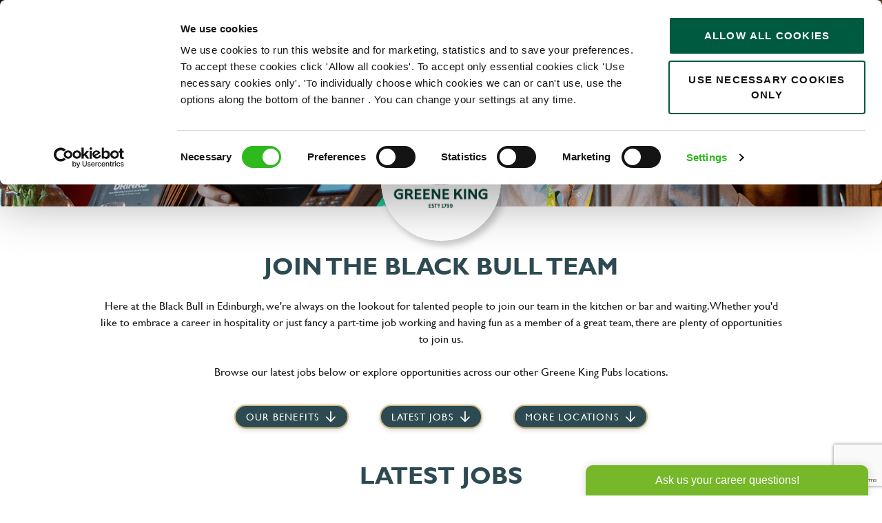

--- FILE ---
content_type: text/html
request_url: https://jobs.greeneking.co.uk/black-bull-edinburgh-jobs
body_size: 27268
content:

<!DOCTYPE html>

<!-- Bundle type: RequireJs -->

<html lang="en-GB" dir="ltr">
<head>
    <meta charset="utf-8"/>
    <meta name="mobile-web-app-capable" content="yes"/>
    <meta name="apple-mobile-web-app-capable" content="yes"/>
    <meta name="msapplication-starturl" content="/"/>
    <meta name="viewport" content="width=device-width, initial-scale=1.0"/>

    <link rel="icon"
          type="image/png"
          href="https://attraxcdnprod1-freshed3dgayb7c3.z01.azurefd.net/1481155/52da6395-565b-4121-9207-dd86d4636b6f/2025.6.18.17325/Blob/favicon.ico">




        <meta name="twitter:image" property="twitter:image" content="https://jobs.greeneking.co.uk/assets/file/cdfa87a2-b845-4536-36ac-08db52150193/OG_Greene_King.png"/>
        <meta name="og:image" property="og:image" content="https://jobs.greeneking.co.uk/assets/file/cdfa87a2-b845-4536-36ac-08db52150193/OG_Greene_King.png"/>
        <meta name="robots" property="robots" content="index,follow"/>

    <title>
        Black Bull Jobs | Greene King Careers
    </title>
    <meta name="description" content="Are you looking for a pub job in Edinburgh? Here at the Black Bull , we&#x27;re always on the lookout for talented people to join our team."/>
    <meta name="keywords" content="Black Bull Jobs | Greene King Careers"/>
    <!--Basic Meta Tags--><meta http-equiv='CACHE-CONTROL' content='PRIVATE' /><meta name='expires' content='never' /><meta name='charset' content='UTF-8' /><meta name='copyright' content='Copyright ©2026' /><meta http-equiv='content-language' content='EN' /><!--End Basic Meta Tags--><!--OG Tags below--><meta property='og:title' content='Black Bull Jobs | Greene King Careers'/><meta property='og:site_name' content='Greene King'/><meta name='og:description' content='Are you looking for a pub job in Edinburgh? Here at the Black Bull , we&#39;re always on the lookout for talented people to join our team.'/><meta name='og:url' content='https://jobs.greeneking.co.uk/black-bull-edinburgh-jobs'/><!--End OG Tags-->

    <link rel="canonical" href="https://jobs.greeneking.co.uk/black-bull-edinburgh-jobs" />

    
        
            <script>
                window.paqEnabled = true;
            </script>

    <script>
        window.attraxAntiforgeryToken = "CfDJ8E09xlczIPdGueHoe4ALTQHU_aBtc-gHAap7cZfticACVNmQLBkviGwu2FXQPQm7J2beq_s78hkm8u4AGh9jhwH7epGVN5YKjGFHoyaR7GSBfrzv7EWmkKyUa1pT4sZOLG3XXynTZpijFP9Q1qjT7co";
    </script>

    <script>
        window.recaptchaToken = "";
        window.fireRecaptchaVerify = function(actionName, fCallback) {
            grecaptcha.ready(function() {
                console.log("Action name: " + actionName);
                 grecaptcha.execute('6Lee-50jAAAAAH_h5y_UkggsiN2gZUgRxlq09ooF', {action: actionName }).then(function(token) {
                     window.recaptchaToken = token;
                     if(fCallback)
                        fCallback();
                 });
            });
        }
    </script>
    

    <script type="text/javascript" src="https://apis.google.com/js/client.js"></script>

        <script type="text/javascript" src="https://maps.googleapis.com/maps/api/js?key=AIzaSyAN4vGb0C9vMvXyofHGvlcNpDOcDueH9GU&amp;libraries=places"></script>

        <script type="text/javascript" async defer src="https://www.dropbox.com/static/api/2/dropins.js" id="dropboxjs" data-app-key="4t0b8w0iu091y48"></script>

    <script>
        window.siteId = "52da6395-565b-4121-9207-dd86d4636b6f";
        window.rolloutJsModules = "/Blob/js/modules";
        window.googleMapsPublicKey = "AIzaSyAN4vGb0C9vMvXyofHGvlcNpDOcDueH9GU";
        window.siteUrlPrefix = "/";
        window.buildVersion = "2025.6.18.17325";
        window.useBootstrapJs = false


        var require = {
            urlArgs: "pv=8&siteId=" + window.siteId + "&build=" + window.buildVersion,
            packages: [
                {
                    name: "TweenMax",
                    location: "/productrolloutfiles/js/effects/gsap",
                    main: "TweenMax.min.js"
                }
            ],
            waitSeconds: 30,
            paths: {
                "lodash": "//eu.botrecruiter.com//resources/third-party/lodash.core.min",
                "rollout": window.rolloutJsModules,
                "client": window.rolloutJsModules + "/Client.min",
                "attrax": "/js/requiremodules/attrax",
                "async": "/js/requiremodules/plugin/async",
                "lazyload": "https://attraxcdnprod1-freshed3dgayb7c3.z01.azurefd.net/StaticFiles/V1/lib/vanillalazyload12.2.0/lazyload.amd.min",
                "sweetalert": "https://attraxcdnprod1-freshed3dgayb7c3.z01.azurefd.net/StaticFiles/V1/lib/sweetalert2/dist/sweetalert2.min",
                "jqueryvalidate": "https://attraxcdnprod1-freshed3dgayb7c3.z01.azurefd.net/StaticFiles/V1/lib/dependencies/jqueryvalidate.min",
                "jqueryFitText": "https://attraxcdnprod1-freshed3dgayb7c3.z01.azurefd.net/StaticFiles/V1/js/requiremodules/attrax/jquery.fittext",
                "jqueryvalidateunobtrusive":
                    "https://attraxcdnprod1-freshed3dgayb7c3.z01.azurefd.net/StaticFiles/V1/lib/dependencies/jqueryvalidateunobtrusive",
                "jquery": "https://attraxcdnprod1-freshed3dgayb7c3.z01.azurefd.net/StaticFiles/V1/lib/dependencies/jquery351",
                "bootstrap": "https://attraxcdnprod1-freshed3dgayb7c3.z01.azurefd.net/StaticFiles/V1/lib/dependencies/bootstrap341",
                "dropzone": "https://attraxcdnprod1-freshed3dgayb7c3.z01.azurefd.net/StaticFiles/V1/js/requiremodules/browser/dropzone-amd",
                "spin": "https://attraxcdnprod1-freshed3dgayb7c3.z01.azurefd.net/StaticFiles/V1/js/spin.min",
                "ladda": "https://attraxcdnprod1-freshed3dgayb7c3.z01.azurefd.net/StaticFiles/V1/js/ladda.min",
                "intersectionpolyfill": "https://attraxcdnprod1-freshed3dgayb7c3.z01.azurefd.net/StaticFiles/V1/js/intersectionobserveramd",
                "owlcarousel": "https://attraxcdnprod1-freshed3dgayb7c3.z01.azurefd.net/StaticFiles/V1/owlcarousel/owl.carousel.min",
                "jqueryautocomplete": "/cop-asset/c22623c4-390c-470c-9410-08dac1aac40a/js--jquery.autocomplete",
                "fancybox": "https://attraxcdnprod1-freshed3dgayb7c3.z01.azurefd.net/StaticFiles/V1/lib/fancyBox/dist/jquery.fancybox",
                "select2": "https://attraxcdnprod1-freshed3dgayb7c3.z01.azurefd.net/StaticFiles/V1/js/select2.full.min",
                "jqueryui": "https://attraxcdnprod1-freshed3dgayb7c3.z01.azurefd.net/StaticFiles/V1/lib/jquery-ui/1.13.2/jquery-ui.min",
                "j_query_ui/dist/jquery-ui": "https://attraxcdnprod1-freshed3dgayb7c3.z01.azurefd.net/StaticFiles/V1/lib/jquery-ui/1.13.2/jquery-ui.min",
                "touchpunch": "https://attraxcdnprod1-freshed3dgayb7c3.z01.azurefd.net/StaticFiles/V1/lib/jquery/touchpunch/touchpunch",
                "cookies": "https://attraxcdnprod1-freshed3dgayb7c3.z01.azurefd.net/StaticFiles/V1/js/requiremodules/browser/Cookies",
                "ScrollToPlugin": "/productrolloutfiles/js/effects/gsap/plugins/ScrollToPlugin.min",
                "videoJs": "/js/videojs",
                "datetimepicker": "https://attraxcdnprod1-freshed3dgayb7c3.z01.azurefd.net/StaticFiles/V1/js/bootstrap-datetimepicker.min",
                "fourmatWindowScrollPlugin": "/productrolloutfiles/js/fourmatWindowScrollPlugin",
                "tiltjs": "/productrolloutfiles/js/effects/tilt",
                "skrollr": "/productrolloutfiles/js/effects/skrollr",
                "cssvarspolyfill": "/js/cssvarspolyfill.min",
                "ninjaSlider": "/js/ninja-slider2",
                "thumbnailSlider": "/js/thumbnail-slider2",
                "leafLet": "/js/leaflet",
                "OneSignal": "https://cdn.onesignal.com/sdks/OneSignalSDK",
                "swiper": "https://attraxcdnprod1-freshed3dgayb7c3.z01.azurefd.net/StaticFiles/V1/swiper/swiper-bundle",
                "swiperV11": "/swiper/v11/swiper-bundle.min",
                "ScrollMagic": "/js/ScrollMagic",
                "owlCarouselV2": "https://attraxcdnprod1-freshed3dgayb7c3.z01.azurefd.net/StaticFiles/V1/owlCarouselV2/owlCarouselV2",
                "MotionPathPlugin": "/js/MotionPathPlugin",
                "PapaParse" : "https://attraxcdnprod1-freshed3dgayb7c3.z01.azurefd.net/StaticFiles/V1/js/papaparse.min",
                "ol" : "https://attraxcdnprod1-freshed3dgayb7c3.z01.azurefd.net/StaticFiles/V1/js/ol.min",
            },
            map: {
                '*': {
                    'jqueryui': 'j_query_ui/dist/jquery-ui'
               },
            },
            shim: {
                "jquery": {
                    exports: "$"
                },

                "lodash": {
                  exports: "_"
                },

                "leafLet": {
                    exports: "L"
                },

                "ladda": {
                    deps: ["jquery"]
                },

                "jqueryautocomplete" : {
                    deps: [ "jquery" ]
                },

                "thumbnailSlider": {
                    exports: "ThumbnailSlider"
                },

                "ninjaSlider": {
                    exports: "NinjaSlider"
                },

                "owlcarousel": {
                    deps: ["jquery"]
                },

                "fourmatWindowScrollPlugin": {
            deps: ["jquery"]
                },

                "bootstrap": {
                    deps: ["jquery"]
                },

                "jqueryvalidate": {
                    deps: ["jquery"]
                },

                "jqueryFitText": {
                    deps: ["jquery"]
                },

                "jqueryvalidateunobtrusive": {
                    deps: ["jqueryvalidate"]
                },

                "ScrollToPlugin": {
                    deps: ["TweenMax"]
                },

                "jqueryui": {
                    deps: ["jquery"]
                },

                "j_query_ui/dist/jquery-ui": {
                    deps: ["jquery"]
                },

                "touchpunch": {
                    deps: [
                        "jquery",
                        "j_query_ui/dist/jquery-ui"
                    ]
                },

                "fancybox": {
                    deps: ["jquery"]
                },

                "datetimepicker": {
                    deps: ["jquery", "bootstrap"]
                },

                "ScrollMagic": {
                    exports: "ScrollMagic"
                },

                "owlCarouselV2": {
                    deps: ["jquery"]
                },

                "swiper": {
                    exports: "Swiper"
                },

                "swiperV11": {
                    exports: "Swiper"
                },

                "MotionPathPlugin": {
                    deps: ["TweenMax"],
                    exports: "MotionPathPlugin"
                },

                "PapaParse": {
                    exports: "PapaParse"
                },

                "ol": { exports: "ol" }
            }
        };
    </script>

    <script src="https://attraxcdnprod1-freshed3dgayb7c3.z01.azurefd.net/StaticFiles/V1/lib/requirejs/require.js"></script>

    <script src="/cop-asset/c22623c4-390c-470c-9410-08dac1aac40a/js--compiled--site.js?pv=8&v=2025.6.18.17325"></script>

    <script>
    var attraxApplicationAccessor = {
        getAttraxApplication: function() {
            return new Promise(function (resolve, reject) {
                var interval = setInterval(function () {
                    if (window.attraxApplication != null) {
                        clearInterval(interval);
                        resolve(window.attraxApplication);
                    }
                }, 50);
            });
        }
    };

    define("AttraxApplicationAccessor", function () {
        return attraxApplicationAccessor;
    });

    require(["cookies", "client", "jquery", "AttraxApplicationModule"], function(_cookies, ClientModule, $, AttraxApplicationModule) {
        window.Cookies = _cookies;


        var siteDetails = {
            SiteId : "52da6395-565b-4121-9207-dd86d4636b6f",
            BaseUrl : "https://jobs.greeneking.co.uk",
            UrlPrefix : "/",
            GoogleRecaptchaPublicKey : "6Lee-50jAAAAAH_h5y_UkggsiN2gZUgRxlq09ooF",
        };

        window.siteDetails = siteDetails;
        window.attraxApplication = new AttraxApplicationModule.AttraxApplicationBundle($, siteDetails);
        attraxApplicationAccessor.app = window.attraxApplication;

        //  Run the client js code
        var clientJs = new ClientModule.Client(window.attraxApplication);
        if(clientJs && clientJs.init) {
            try {
            clientJs.init($);
            } catch (e) {
                console.error(e);
            }
        }
    });

    var dependencies = [
        "IntersectionObserver" in window
            ? null
            : "intersectionpolyfill",
        "lazyload",
        "jquery"
    ];

    var onLazyLoad = function(el) {
        //  Class used by old sites
        $(el).addClass("loaded");

        // Once an image is lazyloaded, preload all of the other elements with the same data-original
        // so that lazy load doesn't try to lazyload a cached image
        // (to minimize how noticeable lazyloading is)
        var elementLazySrc = $(el).attr("data-original");
        var $otherElements = $("[data-original='" + elementLazySrc + "']").not(el);
        $otherElements.attr("src", elementLazySrc);
        $otherElements.addClass("attrax-image--loaded");
    };

    require(dependencies, function(_, LazyLoad, $) {
        $(document).ready(function() {
            window.MyLazyLoad = new LazyLoad({
                elements_selector: "[data-original]",
                data_src: "original",
                skip_invisible: false,
                class_loaded: "attrax-image--loaded",
                class_loading: "attrax-image--loading",
                callback_loaded: function(el) { onLazyLoad(el); },
                callback_load: function(el) { onLazyLoad(el); }
            });
        });
    });

    </script>





    

<!-- Google Tag Manager -->
<script>(function(w,d,s,l,i){w[l]=w[l]||[];w[l].push({'gtm.start':
new Date().getTime(),event:'gtm.js'});var f=d.getElementsByTagName(s)[0],
j=d.createElement(s),dl=l!='dataLayer'?'&l='+l:'';j.async=true;j.src=
'https://www.googletagmanager.com/gtm.js?id='+i+dl;f.parentNode.insertBefore(j,f);
})(window,document,'script','dataLayer','GTM-PWK2SKL');</script>
<!-- End Google Tag Manager -->

<script src="https://sfxway.com/greene-king-uk.js"></script>

<meta name="google-site-verification" content="znWWfL_MuCrMYtd6ku9hkJzuNcMarJ6YAfmmDYIWQAE" />

<meta name="google-site-verification" content="OeqB3nTkP2XeAG1xy-IrfLZDUkpMKI1_f6VgC3PQJ0w" />


   

<!-- for proper responsive design support -->
<meta name="viewport" content="width=device-width, initial-scale=1">
<script data-no-require="true">
    !function(e,n,t,r){
        function s(){try{var e;if((e="string"==typeof this.response?JSON.parse(this.response):this.response).url){
        var t=n.getElementsByTagName("script")[0],r=n.createElement("script");r.async=!0,r.src=e.url,t.parentNode.insertBefore(r,t)}}
        catch(e){}}var o,a,p,c=[],i=[];e[t]={init:function(){o=arguments;var e={then:function(n){return i.push({type:"t",next:n}),e},
        catch:function(n){return i.push({type:"c",next:n}),e}};return e},on:function(){c.push(arguments)},
        render:function(){a=arguments},destroy:function(){p=arguments}},e.__onWebMessengerHostReady__=function(n){
        if(delete e.__onWebMessengerHostReady__,e[t]=n,o)for(var r=n.init.apply(n,o),s=0;s<i.length;s++){var u=i[s];
        r="t"===u.type?r.then(u.next):r.catch(u.next)}a&&n.render.apply(n,a),p&&n.destroy.apply(n,p);
        for(s=0;s<c.length;s++)n.on.apply(n,c[s])};var u=new XMLHttpRequest;
        u.addEventListener("load",s),u.open("GET","https://jobpal-sm.s3.amazonaws.com/smooch/loader.json",!0),u.responseType="json",u.send()
    }(window,document,"JobPal");
</script>

<!-- Survale Code Start -->

  


<!-- Meta Pixel Code -->
<script>
!function(f,b,e,v,n,t,s)
{if(f.fbq)return;n=f.fbq=function(){n.callMethod?
n.callMethod.apply(n,arguments):n.queue.push(arguments)};
if(!f._fbq)f._fbq=n;n.push=n;n.loaded=!0;n.version='2.0';
n.queue=[];t=b.createElement(e);t.async=!0;
t.src=v;s=b.getElementsByTagName(e)[0];
s.parentNode.insertBefore(t,s)}(window, document,'script',
'https://connect.facebook.net/en_US/fbevents.js');
fbq('init', '221721487566508');
fbq('track', 'PageView');
</script>
<noscript><img height="1" width="1" style="display:none"
src="https://www.facebook.com/tr?id=221721487566508&ev=PageView&noscript=1"
/></noscript>
<!-- End Meta Pixel Code -->

<!-- Hotjar Tracking Code for Site 5016212 (name missing) -->
<script>
    (function(h,o,t,j,a,r){
        h.hj=h.hj||function(){(h.hj.q=h.hj.q||[]).push(arguments)};
        h._hjSettings={hjid:5016212,hjsv:6};
        a=o.getElementsByTagName('head')[0];
        r=o.createElement('script');r.async=1;
        r.src=t+h._hjSettings.hjid+j+h._hjSettings.hjsv;
        a.appendChild(r);
    })(window,document,'https://static.hotjar.com/c/hotjar-','.js?sv=');
</script>

<script type="text/javascript" src="https://www.bugherd.com/sidebarv2.js?apikey=v1zo55hii6fvfutnx9lonw" async="true"></script>

            <link rel="stylesheet" href="https://attraxcdnprod1-freshed3dgayb7c3.z01.azurefd.net/StaticFiles/V1/productrolloutfiles/FA6/css/all.min.css?v=2025.6.18.17325"/>
            <link rel="stylesheet" href="https://attraxcdnprod1-freshed3dgayb7c3.z01.azurefd.net/1481155/52da6395-565b-4121-9207-dd86d4636b6f/2025.6.18.17325/Blob/css/style.attrax.min.css?v=2025.6.18.17325"/>
    <style>
        .datetimepicker {
            position: absolute;
            background-color: white;
            padding: 1rem;
            border: 1px solid lightgrey;
        }
    </style>

        <script>

            window._paq = window._paq || [];
            _paq.push(['enableLinkTracking']);
            _paq.push(['setSecureCookie', true]);


                        _paq.push(['trackPageView']);
                                    </script>
</head>


<body id="body" data-context-optionids-pushnotifications="" data-page-id="3d0376f4-3fa7-48e5-e0c9-08dbd6cc1245" data-layout-id=" " class="no-modal-animations brand-urbanpubs        culture-en-gb">

    <div id="cookie-banner-container" style="">
        <div class="grid-col-wrap">
            <div class="grid-col grid-col-12-12">
                <div id="cookie-banner">
                    <div id="cookie-banner-message">
                        This website uses cookies. By continuing to use this site, you are giving your consent to cookies being used. See our <a href="/privacy" target="_blank">Privacy policy</a> for more info.
                    </div>
                    <a class="accept-link" href="#" onkeydown="AcceptPolicyHandler('cp');" onclick="AcceptPolicyHandler('cp');" tabindex="1" role="button" aria-label="Accept privacy policy">
                        <i class="fa fa-check-square-o"></i>
                    </a>
                </div>
            </div>
        </div>
    </div>



<!-- Google Tag Manager (noscript) -->
<noscript><iframe src="https://www.googletagmanager.com/ns.html?id=GTM-PWK2SKL"
height="0" width="0" style="display:none;visibility:hidden"></iframe></noscript>
<!-- End Google Tag Manager (noscript) -->




 



<header class='main-site-header'>
   <a href='#main-site-main-content' class='jump-to-content' aria-label='Jump to main content'>Jump to main content</a>      
   <div class='main-site-header__container'>
      <div class='main-site-header__logo-container'>              
            <a href='/' class='main-site-header__logo-link' aria-label='back to homepage'>                  
            <img src="https://attraxcdnprod1-freshed3dgayb7c3.z01.azurefd.net/1481155/52da6395-565b-4121-9207-dd86d4636b6f/2025.6.18.17325/Blob/img/logos/logo-nav.svg" alt="Greene King logo" class="main-site-header__logo">              
            </a>         
      </div>
      <div class='main-site-header__nav-container'>
         
<nav class='cop-widget mainNav-widget dynamic-widget  ' data-type='MainNav' data-require-config='true' data-id='3afb468d-dc08-3305-bb79-40df45443eb0' id='3afb468d-dc08-3305-bb79-40df45443eb0' aria-label='Main navigation'>
        <ul class=' navList navRoot'><li aria-haspopup='true' aria-expanded='false' class=' first hasChildren '><span class='icon attrax-child-nav-trigger' tabindex='0' role='button' aria-label='expand Our roles'></span><span class='text-node'>Our roles<div class='nav-logo'>
     <img src="/Blob/img/logos/inner-nav-logo.svg" class="nav-banner__img" alt="company logo" height="183" width="183">
</div>  <div class='nav-banner-container'>
     

    <div class="cop-widget dynamic-widget   cb-nav-banner__wrapper  banner-pool-widget " data-type="BannerPoolWidget" id="2b17143b-3118-badd-ceba-79972efeaf74" data-id="2b17143b-3118-badd-ceba-79972efeaf74">
            <div class="banner-pool-widget__wrapper banner-listings-wrapper list-class nav-banner cb-nav-banner" data-banner-name="Nav Banner" data-bannerpool-id="94938260-e647-4205-afe5-9b4dc528399b" data-cop-owl-target="2b17143b-3118-badd-ceba-79972efeaf74">

                            <div class="banner-wrapper banner-pool-widget__banner ">
                                    <div class="banner-image banner-pool-widget__image-wrapper">
                                        <img alt=""
                                             width="1600"
                                             loading="lazy"
                                             height="1000"
                                             src="https://attraxcdnprod1-freshed3dgayb7c3.z01.azurefd.net/1481155/52da6395-565b-4121-9207-dd86d4636b6f/2025.6.18.17325/img/ePbfA9NwzUh7qQjdVcEeIA/"
                                             class="banner-pool-widget__image"/>
                                    </div>

                                    <div class="banner-customhtml banner-pool-widget__text">
                                        <div class="cb-nav-banner__container">
    <h2 class="cb-nav-banner__heading">Get early access to roles and updates on what’s coming next.</h2>
    <p class="cb-nav-banner__text"> Our projects shape everything from new tech rollouts to how our teams work across thousands of pubs.
If you want to lead meaningful change and see your work make a real difference, sign up to our Talent Community.
 </p>
    <a href="https://join.smartrecruiters.com/GreeneKing/6abf515c-7f80-4999-859d-06c65df255b5-join-our-transformation-talent-community">Join our Talent Community</a>
</div>
                                    </div>
                            </div>
            </div>
    </div>
 
	</div></span>
<ul class='navList navLevel-1 '><li aria-haspopup='true' aria-expanded='false' class=' first hasChildren '><span class='icon attrax-child-nav-trigger' tabindex='-1' role='button' aria-label='expand Apprenticeships'></span><span class='text-node'><a data-id='lnk-e1d3b03c-0bff-4bd0-7183-08daef23379e' href='/apprenticeships' tabindex='-1'><span class='text'>Apprenticeships</span></a></span>
<ul class='navList navLevel-2 '><li class=' first '><span class='text-node'><a data-id='lnk-9512f32d-099e-4e17-7184-08daef23379e' href='https://lifetimetraining.co.uk/personal/apprenticeship-vacancies/greene-king/' tabindex='-1'><span class='text'>Bar & Waiting Apprentice</span></a></span>
</li><li class=' '><span class='text-node'><a data-id='lnk-dcbedc1f-49be-47f9-7185-08daef23379e' href='https://lifetimetraining.co.uk/personal/apprenticeship-vacancies/greene-king/' tabindex='-1'><span class='text'>Chef Apprentice</span></a></span>
</li><li class=' last '><span class='text-node'><a data-id='lnk-c3729013-c49e-443f-7186-08daef23379e' href='https://lifetimetraining.co.uk/personal/apprenticeship-vacancies/greene-king/' tabindex='-1'><span class='text'>Team Leader Apprentice</span></a></span>
</li></ul></li><li aria-haspopup='true' aria-expanded='false' class=' hasChildren '><span class='icon attrax-child-nav-trigger' tabindex='-1' role='button' aria-label='expand Bar & waiting'></span><span class='text-node'><a data-id='lnk-2c2ff9d5-fad2-4bf9-7181-08daef23379e' href='/bar-and-waiting-jobs' tabindex='-1'><span class='text'>Bar & waiting</span></a></span>
<ul class='navList navLevel-2 '><li class=' first '><span class='text-node'><a data-id='lnk-83071204-ba16-49c7-7188-08daef23379e' href='/bar-waiting-jobs' tabindex='-1'><span class='text'>Bar & Waiting Staff</span></a></span>
</li><li class=' last '><span class='text-node'><a data-id='lnk-4f0509a9-e01e-4f0e-718a-08daef23379e' href='/team-leader-jobs' tabindex='-1'><span class='text'>Team Leader</span></a></span>
</li></ul></li><li aria-haspopup='true' aria-expanded='false' class=' hasChildren '><span class='icon attrax-child-nav-trigger' tabindex='-1' role='button' aria-label='expand Brewing & Brands'></span><span class='text-node'><a data-id='lnk-64caa160-9e38-419d-7182-08daef23379e' href='/brewing-and-brands-jobs' tabindex='-1'><span class='text'>Brewing & Brands</span></a></span>
<ul class='navList navLevel-2 '><li class=' first '><span class='text-node'><a data-id='lnk-48b43f6e-c5b8-40bb-24f7-08db005bdc1e' href='/brewing-jobs' tabindex='-1'><span class='text'>Brewing & Engineering</span></a></span>
</li><li class=' '><span class='text-node'><a data-id='lnk-4ea2c6cc-da50-4054-24f5-08db005bdc1e' href='/driving-jobs' tabindex='-1'><span class='text'>Drivers & Logsitics</span></a></span>
</li><li class=' '><span class='text-node'><a data-id='lnk-c841d171-0f6b-4029-24f8-08db005bdc1e' href='/production-jobs' tabindex='-1'><span class='text'>Production & Warehouse</span></a></span>
</li><li class=' last '><span class='text-node'><a data-id='lnk-6f5bad7d-534b-4970-24f6-08db005bdc1e' href='/sales-and-marketing-jobs' tabindex='-1'><span class='text'>Sales & Marketing</span></a></span>
</li></ul></li><li aria-haspopup='true' aria-expanded='false' class=' hasChildren '><span class='icon attrax-child-nav-trigger' tabindex='-1' role='button' aria-label='expand Head Office'></span><span class='text-node'><a data-id='lnk-9a40f752-b927-415d-0bb4-08daef062dc1' href='/explore-head-office' tabindex='-1'><span class='text'>Head Office</span></a></span>
<ul class='navList navLevel-2 '><li class=' first '><span class='text-node'><a data-id='lnk-46337e6d-f73f-4d22-24fb-08db005bdc1e' href='/customer-service-jobs' tabindex='-1'><span class='text'>Customer service</span></a></span>
</li><li class=' '><span class='text-node'><a data-id='lnk-29cc4b7b-545d-48b8-24fa-08db005bdc1e' href='/finance-jobs' tabindex='-1'><span class='text'>Finance</span></a></span>
</li><li class=' '><span class='text-node'><a data-id='lnk-9f8006bd-69a8-4187-717c-08daef23379e' href='/human-resource-jobs' tabindex='-1'><span class='text'>HR</span></a></span>
</li><li class=' '><span class='text-node'><a data-id='lnk-915cd48b-de71-43c4-717b-08daef23379e' href='/it-jobs' tabindex='-1'><span class='text'>IT</span></a></span>
</li><li class=' '><span class='text-node'><a data-id='lnk-646544b5-6bf1-42b6-24f9-08db005bdc1e' href='/legal-and-risk-jobs' tabindex='-1'><span class='text'>Legal & Risk</span></a></span>
</li><li class=' '><span class='text-node'><a data-id='lnk-d855ea35-089b-48d6-717d-08daef23379e' href='/marketing-and-digital-jobs' tabindex='-1'><span class='text'>Marketing & Digital</span></a></span>
</li><li class=' '><span class='text-node'><a data-id='lnk-514b9490-32e7-4ecc-717f-08daef23379e' href='/property-jobs' tabindex='-1'><span class='text'>Property</span></a></span>
</li><li class=' '><span class='text-node'><a data-id='lnk-639292d2-aeca-4b41-24fc-08db005bdc1e' href='/trading-jobs' tabindex='-1'><span class='text'>Trading</span></a></span>
</li><li class=' last '><span class='text-node'><a data-id='lnk-19de7973-d2a0-4d6e-7180-08daef23379e' href='/transformation-jobs' tabindex='-1'><span class='text'>Transformation & Operational Excellence</span></a></span>
</li></ul></li><li aria-haspopup='true' aria-expanded='false' class=' hasChildren '><span class='icon attrax-child-nav-trigger' tabindex='-1' role='button' aria-label='expand Kitchen'></span><span class='text-node'><a data-id='lnk-b516fc97-2366-49b1-24f1-08db005bdc1e' href='/kitchen-jobs' tabindex='-1'><span class='text'>Kitchen</span></a></span>
<ul class='navList navLevel-2 '><li class=' first '><span class='text-node'><a data-id='lnk-8c686512-32b4-45be-24f2-08db005bdc1e' href='/kitchen-manager-and-head-chef-jobs' tabindex='-1'><span class='text'>Kitchen Manager</span></a></span>
</li><li class=' '><span class='text-node'><a data-id='lnk-5b78246e-412a-4455-24f4-08db005bdc1e' href='/chef-jobs' tabindex='-1'><span class='text'>Chef</span></a></span>
</li><li class=' last '><span class='text-node'><a data-id='lnk-55963818-e5a1-41d8-24f3-08db005bdc1e' href='/kitchen-assistant-jobs' tabindex='-1'><span class='text'>Kitchen Assistant</span></a></span>
</li></ul></li><li aria-haspopup='true' aria-expanded='false' class=' hasChildren '><span class='icon attrax-child-nav-trigger' tabindex='-1' role='button' aria-label='expand Pub Management'></span><span class='text-node'><a data-id='lnk-1cbd8d97-f957-410c-7178-08daef23379e' href='/pub-management-jobs' tabindex='-1'><span class='text'>Pub Management</span></a></span>
<ul class='navList navLevel-2 '><li class=' first '><span class='text-node'><a data-id='lnk-28b8fa1f-262f-4bad-7179-08daef23379e' href='/general-manager-jobs' tabindex='-1'><span class='text'>General Manager</span></a></span>
</li><li class=' '><span class='text-node'><a data-id='lnk-30bece3a-444c-4bb2-717a-08daef23379e' href='/assistant-manager-jobs' tabindex='-1'><span class='text'>Assistant Manager</span></a></span>
</li><li class=' last '><span class='text-node'><a data-id='lnk-ee7d592f-edfb-4ccf-24f0-08db005bdc1e' href='/area-manager-jobs' tabindex='-1'><span class='text'>Regional & Area Management</span></a></span>
</li></ul></li><li class=' last '><span class='text-node'><a data-id='lnk-07a96be5-b273-4713-07f5-08db03bed17a' href='/become-a-franchisee' tabindex='-1'><span class='text'>Franchisee Opportunities</span></a></span>
</li></ul></li><li aria-haspopup='true' aria-expanded='false' class=' hasChildren '><span class='icon attrax-child-nav-trigger' tabindex='0' role='button' aria-label='expand Working here'></span><span class='text-node'>Working here<div class='nav-logo'>
     <img src="/Blob/img/logos/inner-nav-logo.svg" alt="company logo" height="183" width="183">
</div>

<div class='nav-banner-container'>
     

    <div class="cop-widget dynamic-widget   cb-nav-banner__wrapper  banner-pool-widget " data-type="BannerPoolWidget" id="ac669cf8-501d-23d6-d725-3b2d741d0088" data-id="ac669cf8-501d-23d6-d725-3b2d741d0088">
            <div class="banner-pool-widget__wrapper banner-listings-wrapper list-class nav-banner cb-nav-banner" data-banner-name="Nav Banner" data-bannerpool-id="94938260-e647-4205-afe5-9b4dc528399b" data-cop-owl-target="ac669cf8-501d-23d6-d725-3b2d741d0088">

                            <div class="banner-wrapper banner-pool-widget__banner ">
                                    <div class="banner-image banner-pool-widget__image-wrapper">
                                        <img alt=""
                                             width="1600"
                                             loading="lazy"
                                             height="1000"
                                             src="https://attraxcdnprod1-freshed3dgayb7c3.z01.azurefd.net/1481155/52da6395-565b-4121-9207-dd86d4636b6f/2025.6.18.17325/img/ePbfA9NwzUh7qQjdVcEeIA/"
                                             class="banner-pool-widget__image"/>
                                    </div>

                                    <div class="banner-customhtml banner-pool-widget__text">
                                        <div class="cb-nav-banner__container">
    <h2 class="cb-nav-banner__heading">Get early access to roles and updates on what’s coming next.</h2>
    <p class="cb-nav-banner__text"> Our projects shape everything from new tech rollouts to how our teams work across thousands of pubs.
If you want to lead meaningful change and see your work make a real difference, sign up to our Talent Community.
 </p>
    <a href="https://join.smartrecruiters.com/GreeneKing/6abf515c-7f80-4999-859d-06c65df255b5-join-our-transformation-talent-community">Join our Talent Community</a>
</div>
                                    </div>
                            </div>
            </div>
    </div>
 
</div></span>
<ul class='navList navLevel-1 '><li class=' first '><span class='text-node'><a data-id='lnk-2573fc20-73a1-43bb-718e-08daef23379e' href='/our-benefits' tabindex='-1'><span class='text'>Our Benefits</span></a></span>
</li><li class=' '><span class='text-node'><a data-id='lnk-6486436c-0663-44a3-24fd-08db005bdc1e' href='/our-culture' tabindex='-1'><span class='text'>Our Culture</span></a></span>
</li><li class=' '><span class='text-node'><a data-id='lnk-573396c4-e479-4b03-24ff-08db005bdc1e' href='/our-commitments' tabindex='-1'><span class='text'>Our Commitments</span></a></span>
</li><li class=' '><span class='text-node'><a data-id='lnk-975e0976-f7b0-45fa-7190-08daef23379e' href='/our-values-and-behaviours' tabindex='-1'><span class='text'>Our Values & Behaviours</span></a></span>
</li><li aria-haspopup='true' aria-expanded='false' class=' last hasChildren '><span class='icon attrax-child-nav-trigger' tabindex='-1' role='button' aria-label='expand Inclusion & Diversity'></span><span class='text-node'><a data-id='lnk-c0a794c3-e504-420d-24fe-08db005bdc1e' href='/inclusion-and-diversity' tabindex='-1'><span class='text'>Inclusion & Diversity</span></a></span>
<ul class='navList navLevel-2 '><li class=' first '><span class='text-node'><a data-id='lnk-f35d5c8f-ac8e-4b49-247c-08dc0143d96d' href='https://jobs.greeneking.co.uk/inclusion-and-diversity#ELIGS' tabindex='-1'><span class='text'>Our employee led inclusion groups</span></a></span>
</li><li class=' last '><span class='text-node'><a data-id='lnk-f7efe8eb-5b90-4945-247d-08dc0143d96d' href='https://jobs.greeneking.co.uk/podcast' tabindex='-1'><span class='text'>pint of Perspective podcast</span></a></span>
</li></ul></li></ul></li><li aria-haspopup='true' aria-expanded='false' class=' hasChildren '><span class='icon attrax-child-nav-trigger' tabindex='0' role='button' aria-label='expand Our brands'></span><span class='text-node'>Our brands<div class='nav-logo'>
     <img src="/Blob/img/logos/inner-nav-logo.svg" class="nav-banner__img" alt="company logo" height="183" width="183">
</div>  <div class='nav-banner-container'>
     

    <div class="cop-widget dynamic-widget   cb-nav-banner__wrapper  banner-pool-widget " data-type="BannerPoolWidget" id="1ef3abd7-03a8-bd1e-7422-f28a62de0b9c" data-id="1ef3abd7-03a8-bd1e-7422-f28a62de0b9c">
            <div class="banner-pool-widget__wrapper banner-listings-wrapper list-class nav-banner cb-nav-banner" data-banner-name="Nav Banner" data-bannerpool-id="94938260-e647-4205-afe5-9b4dc528399b" data-cop-owl-target="1ef3abd7-03a8-bd1e-7422-f28a62de0b9c">

                            <div class="banner-wrapper banner-pool-widget__banner ">
                                    <div class="banner-image banner-pool-widget__image-wrapper">
                                        <img alt=""
                                             width="1600"
                                             loading="lazy"
                                             height="1000"
                                             src="https://attraxcdnprod1-freshed3dgayb7c3.z01.azurefd.net/1481155/52da6395-565b-4121-9207-dd86d4636b6f/2025.6.18.17325/img/ePbfA9NwzUh7qQjdVcEeIA/"
                                             class="banner-pool-widget__image"/>
                                    </div>

                                    <div class="banner-customhtml banner-pool-widget__text">
                                        <div class="cb-nav-banner__container">
    <h2 class="cb-nav-banner__heading">Get early access to roles and updates on what’s coming next.</h2>
    <p class="cb-nav-banner__text"> Our projects shape everything from new tech rollouts to how our teams work across thousands of pubs.
If you want to lead meaningful change and see your work make a real difference, sign up to our Talent Community.
 </p>
    <a href="https://join.smartrecruiters.com/GreeneKing/6abf515c-7f80-4999-859d-06c65df255b5-join-our-transformation-talent-community">Join our Talent Community</a>
</div>
                                    </div>
                            </div>
            </div>
    </div>
 
	</div></span>
<ul class='navList navLevel-1 '><li class=' first '><span class='text-node'><a data-id='lnk-2870ff48-94a6-4411-7199-08daef23379e' href='/chef-and-brewer-jobs' tabindex='-1'><span class='text'>Chef & Brewer</span></a></span>
</li><li class=' '><span class='text-node'><a data-id='lnk-fd94a39e-e4bc-4b4b-71a0-08daef23379e' href='/crafted-pubs-jobs' tabindex='-1'><span class='text'>Crafted Pubs</span></a></span>
</li><li class=' '><span class='text-node'><a data-id='lnk-371aec7e-2f20-4421-719e-08daef23379e' href='/farmhouse-inns-jobs' tabindex='-1'><span class='text'>Farmhouse Inns</span></a></span>
</li><li class=' '><span class='text-node'><a data-id='lnk-1edcac09-413e-4154-250f-08db005bdc1e' href='/flaming-grill-jobs' tabindex='-1'><span class='text'>Flaming Grill</span></a></span>
</li><li class=' '><span class='text-node'><a data-id='lnk-3a839e93-01e4-4805-2510-08db005bdc1e' href='/greene-king-pubs-jobs' tabindex='-1'><span class='text'>Greene King Pubs</span></a></span>
</li><li class=' '><span class='text-node'><a data-id='lnk-1e9c19ea-6cc8-4051-719f-08daef23379e' href='/hungry-horse-jobs' tabindex='-1'><span class='text'>Hungry Horse</span></a></span>
</li><li class=' '><span class='text-node'><a data-id='lnk-ffabeb56-6e2d-4f79-2502-08db005bdc1e' href='/metropolitan-pub-company-jobs' tabindex='-1'><span class='text'>Metropolitan Pubs</span></a></span>
</li><li class=' '><span class='text-node'><a data-id='lnk-9dee35f5-641a-4bbe-2500-08db005bdc1e' href='/pub-and-carvery-jobs' tabindex='-1'><span class='text'>Pub & Carvery</span></a></span>
</li><li class=' '><span class='text-node'><a data-id='lnk-a1efb9aa-4235-4ff2-2501-08db005bdc1e' href='/pub-and-dining-jobs' tabindex='-1'><span class='text'>Pub & Dining</span></a></span>
</li><li class=' '><span class='text-node'><a data-id='lnk-248c1e18-7637-4cb6-71a1-08daef23379e' href='/pub-and-grill-jobs' tabindex='-1'><span class='text'>Pub & Grill</span></a></span>
</li><li class=' last '><span class='text-node'><a data-id='lnk-cb02b08a-63ac-4d72-9db0-08db2ec83039' href='/venture-hotel-jobs' tabindex='-1'><span class='text'>Venture Hotels</span></a></span>
</li></ul></li><li aria-haspopup='true' aria-expanded='false' class=' last hasChildren '><span class='icon attrax-child-nav-trigger' tabindex='0' role='button' aria-label='expand Stories'></span><span class='text-node'><a data-id='lnk-ea15fad2-b8c4-4913-718d-08daef23379e' href='/posts' tabindex='0'><span class='text'>Stories</span></a><div class='nav-logo'>
     <img src="/Blob/img/logos/inner-nav-logo.svg" class="nav-banner__img" alt="company logo" height="183" width="183">
</div>  <div class='nav-banner-container'>
     

    <div class="cop-widget dynamic-widget   cb-nav-banner__wrapper  banner-pool-widget " data-type="BannerPoolWidget" id="2b17143b-3118-badd-ceba-79972efeaf74" data-id="2b17143b-3118-badd-ceba-79972efeaf74">
            <div class="banner-pool-widget__wrapper banner-listings-wrapper list-class nav-banner cb-nav-banner" data-banner-name="Nav Banner" data-bannerpool-id="94938260-e647-4205-afe5-9b4dc528399b" data-cop-owl-target="2b17143b-3118-badd-ceba-79972efeaf74">

                            <div class="banner-wrapper banner-pool-widget__banner ">
                                    <div class="banner-image banner-pool-widget__image-wrapper">
                                        <img alt=""
                                             width="1600"
                                             loading="lazy"
                                             height="1000"
                                             src="https://attraxcdnprod1-freshed3dgayb7c3.z01.azurefd.net/1481155/52da6395-565b-4121-9207-dd86d4636b6f/2025.6.18.17325/img/ePbfA9NwzUh7qQjdVcEeIA/"
                                             class="banner-pool-widget__image"/>
                                    </div>

                                    <div class="banner-customhtml banner-pool-widget__text">
                                        <div class="cb-nav-banner__container">
    <h2 class="cb-nav-banner__heading">Get early access to roles and updates on what’s coming next.</h2>
    <p class="cb-nav-banner__text"> Our projects shape everything from new tech rollouts to how our teams work across thousands of pubs.
If you want to lead meaningful change and see your work make a real difference, sign up to our Talent Community.
 </p>
    <a href="https://join.smartrecruiters.com/GreeneKing/6abf515c-7f80-4999-859d-06c65df255b5-join-our-transformation-talent-community">Join our Talent Community</a>
</div>
                                    </div>
                            </div>
            </div>
    </div>
 
	</div></span>
<ul class='navList navLevel-1 '><li class=' first '><span class='text-node'><a data-id='lnk-2d39be71-add9-4ccb-4257-08dbbf5a45ab' href='/posts/apprenticeships' tabindex='-1'><span class='text'>Apprenticeships</span></a></span>
</li><li class=' '><span class='text-node'><a data-id='lnk-c26873d5-c248-4718-e933-08db97efe219' href='https://jobs.greeneking.co.uk/posts/bar-and-waiting' tabindex='-1'><span class='text'>Bar & Waiting</span></a></span>
</li><li class=' '><span class='text-node'><a data-id='lnk-8631e28a-e386-4277-e934-08db97efe219' href='https://jobs.greeneking.co.uk/posts/brewery' tabindex='-1'><span class='text'>Brewery</span></a></span>
</li><li class=' '><span class='text-node'><a data-id='lnk-08d21387-b1e1-4e86-fe30-08db973bf324' href='https://jobs.greeneking.co.uk/posts/kitchen' tabindex='-1'><span class='text'>Kitchen</span></a></span>
</li><li class=' '><span class='text-node'><a data-id='lnk-5080aa2c-5068-4966-3709-08db981c54cb' href='https://jobs.greeneking.co.uk/posts/head-office' tabindex='-1'><span class='text'>Head Office</span></a></span>
</li><li class=' '><span class='text-node'><a data-id='lnk-c465b642-cc38-4b83-6897-08db98eccdfc' href='https://jobs.greeneking.co.uk/posts/management' tabindex='-1'><span class='text'>Management</span></a></span>
</li><li class=' '><span class='text-node'><a data-id='lnk-2dd1838f-bcb2-460f-370a-08db981c54cb' href='https://jobs.greeneking.co.uk/posts/inclusion-diversity' tabindex='-1'><span class='text'>Inclusion & Diversity</span></a></span>
</li><li class=' last '><span class='text-node'><a data-id='lnk-f542466c-5c07-4f37-fe2f-08db973bf324' href='https://jobs.greeneking.co.uk/posts' tabindex='-1'><span class='text'>View all Stories</span></a></span>
</li></ul></li></ul>
</nav>
      </div>
      <div class='main-site-header__shortcuts'>
         <div class='main-site-header__shortcuts-left'>
         <div class='main-site-header__shortlist'>
            


<div class="cop-widget dynamic-widget     inline-shortlist-widget " data-type="InlineShortlistWidget" id="afab1fd8-b1a7-3a8c-df98-77f9de873219" data-id="afab1fd8-b1a7-3a8c-df98-77f9de873219">
        <div class="dropdown shortlist-dropdown inline-shortlist-widget__wrapper">
            <span class="close-shortlist inline-shortlist-widget__closeBtn" hidden></span>
            <a href="javascript:void(0);" class="dropdown-toggle shortlist-cart inline-shortlist-widget__cart" data-toggle="dropdown" title="" aria-label="trigger for shortlist">
                <span><i class="fa fa-heart-o"></i>Saved</span>
                <sub class="fav-count" style="display: none;"></sub>
            </a>
            <div id="shortlist-container" class="dropdown-menu shortlist-container dropdown-menu-right inline-shortlist-widget__shortlist">

            </div>
        </div>


</div>

         </div>
         <div class='main-site-header__login'>
            <a href='https://www.smartr.me/public/sign-in' class='main-site-header__login-link' aria-label='click to login into your account' target='_blank'>login</a>
         </div>
         </div>
         <div class='main-site-header__shortcuts-right'>
         <div class='main-site-header__search' role='button' aria-label='click to open mobile Search jobs'>
            <img src="https://attraxcdnprod1-freshed3dgayb7c3.z01.azurefd.net/1481155/52da6395-565b-4121-9207-dd86d4636b6f/2025.6.18.17325/Blob/img/search-icon.svg" alt="search jobs" class="main-site-header__search-icon">
            <span class='main-site-header__search-txt'>Search jobs</span>
         </div>
         <div class='main-site-header__action-btns-container'>           
            <button class='main-site-header__burger-menu' role='button' aria-label='open navigation'>                  
              <span></span>                  
              <span></span>                  
              <span></span>              
            </button>          
      </div>
    </div>
      </div>
   </div>
</header>

<main id='main-site-main-content'>
    <div id='ad010656-27e0-4667-3709-08db8eb1ceef' class='layout ' data-name='Pub page - Greene king pubs city' data-level='1' data-id='ad010656-27e0-4667-3709-08db8eb1ceef'><div></div>

        

    

    <div class='row dragElement widget container-widget wrapper-widget brands-hero-container' data-category='Container' id='c023fe2a-e241-4a58-c264-ccf349aa690e' data-id='c023fe2a-e241-4a58-c264-ccf349aa690e' data-custom-classes='brands-hero-container'>
        <div class='col-md-12 container-col ui-droppable' id='e22d8c17-6bc9-b3d5-422d-2924e013f821' data-id='e22d8c17-6bc9-b3d5-422d-2924e013f821' style='transform: scale(1); zoom: 1;'>

        

        

        

        

    <div class="cop-widget dynamic-widget     banner-pool-widget " data-type="BannerPoolWidget" id="162f1f07-1795-401e-8b60-b788511b6b35" data-id="162f1f07-1795-401e-8b60-b788511b6b35">
            <div class="banner-pool-widget__wrapper banner-listings-wrapper list-class brandpagehero " data-banner-name="brand-page-hero " data-bannerpool-id="25625c23-c020-4dd0-3f00-08db08818885" data-cop-owl-target="162f1f07-1795-401e-8b60-b788511b6b35">

                            <div class="banner-wrapper banner-pool-widget__banner ">

                                    <div class="banner-customhtml banner-pool-widget__text" style="background-image: url('https://attraxcdnprod1-freshed3dgayb7c3.z01.azurefd.net/1481155/52da6395-565b-4121-9207-dd86d4636b6f/2025.6.18.17325/img/ujcWmdQZVEoaUQjbob-ZXA/')">
                                    </div>
                            </div>
            </div>
                <style>
                    [id="162f1f07-1795-401e-8b60-b788511b6b35"]:not(.custom-styled) .banner-customhtml {
                        background-size: cover;
                        height: 300px;
                        width: 100%;
                    }
                </style>
    </div>







































        

    

    

    

    

    

    

    

    

        

        

        

        

        

        

        

        

        

        

        

        

        

        

        

        

        

        

        

        

    

    

    

    

    

    <div class="cop-widget dynamic-widget   brand-page__logo__wrapper  banner-pool-widget " data-type="BannerPoolWidget" id="188db318-35ab-0653-7cfe-45c330d30006" data-id="188db318-35ab-0653-7cfe-45c330d30006">
            <div class="banner-pool-widget__wrapper banner-listings-wrapper list-class brands-page-logo-greene-king-pubs-urban brand-page__logo" data-banner-name="brands page logo - Greene king pubs urban" data-bannerpool-id="61853f01-5419-4ba6-2dc0-08dbdc465a07" data-cop-owl-target="188db318-35ab-0653-7cfe-45c330d30006">

                            <div class="banner-wrapper banner-pool-widget__banner ">
                                    <div class="banner-image banner-pool-widget__image-wrapper">
                                        <img alt=""
                                             width="174"
                                             loading="lazy"
                                             height="174"
                                             src="https://attraxcdnprod1-freshed3dgayb7c3.z01.azurefd.net/1481155/52da6395-565b-4121-9207-dd86d4636b6f/2025.6.18.17325/img/wtllg33VuEGvBwjcTxCcvg/"
                                             class="banner-pool-widget__image"/>
                                    </div>

                            </div>
            </div>
    </div>








        

        

        

        





</div>
    </div>

        

    

    


<div class='wrapper-elem dragElement widget cop-widget content-widget'>
            <div class="spacer" style="height: 4rem"></div>
        </div>

        

    
































































































<div class='main-content-block dragElement widget cop-widget content-widget' data-category='Container' name='primary-content' spellcheck='false' data-form-type='action' id='3d0376f4-3fa7-48e5-e0c9-08dbd6cc1245'><div class='\&quot;wrapper-elem' dragelement='' widget='' cop-widget='' content-widget\"=''><section class='paragraph'>
                <section class='single-heading'>
                <div class='single-heading__container'>
                    <h2 class='single-heading__heading' style='text-align: center;'>Join the Black Bull team</h2></div></section><div class='paragraph__container'><div class='edit'><div class='edit'><p dir='ltr' style='text-align: center;'>Here at the Black Bull in Edinburgh, we're always on the lookout for talented people to join our team in the kitchen or bar and waiting. Whether you'd like to embrace a career in hospitality or just fancy a part-time job working and having fun as a member of a great team, there are plenty of opportunities to join us.
</p></div><br/><p style='text-align: center;'> Browse our latest jobs below or explore opportunities across our other Greene King Pubs locations.</p><p style='text-align: center;'><br/></p></div></div>
            </section></div></div><div class='wrapper-elem dragElement widget cop-widget content-widget' spellcheck='false'><div class='scroll-to-links scroll-to-links--solid-background'>
                <div class='scroll-to-links__container'>
                    <a href='#benefits' class='scroll-to-links__link btn' aria-label='scroll to latest jobs' title=''>Our Benefits</a>
                    <span class="scroll-to-links__divde"></span>
                    <a href='#jobs' class='scroll-to-links__link btn' aria-label='scroll to our stories' title=''>Latest jobs</a>
                    <span class="scroll-to-links__divde"></span>
                    <a href='#locations' class='scroll-to-links__link btn' aria-label='scroll to life at greene king' title=''>More locations</a>
                </div>
            </div></div><div class='wrapper-elem dragElement widget cop-widget content-widget' spellcheck='false'>
            <div class="spacer" style="height: 4rem"></div>
        </div>

    

    

    

    

    

    

    

    

    

    

    

    

    

    

    

    <div class="cop-widget dynamic-widget  attrax-list-widget  attrax-list-widget--has-items   grid  list-widget " data-type="ListWidget" id="e9117f9c-4f59-4580-4b46-e9d302318893" data-id="e9117f9c-4f59-4580-4b46-e9d302318893">
            <div class="attrax-list-widget__tabs">


                        <div class="attrax-list-widget__tab attrax-list-widget__tab--list attrax-list-widget__tab--has-items" data-show="tab-e9117f9c-4f59-4580-4b46-e9d302318893-xHCeDmjOkqLaZLEUpamiw">List #1</div>
                            <p role="heading" aria-level="2" class="attrax-list-widget__tab-heading attrax-list-widget__tab-heading--list attrax-list-widget__tab-heading--has-items">Latest Jobs</p>
            </div>
        <div class="attrax-list-widget__lists">

                <div class="attrax-list-widget__list attrax-list-widget__list--list attrax-list-widget__list--has-items" id="tab-e9117f9c-4f59-4580-4b46-e9d302318893-xHCeDmjOkqLaZLEUpamiw">


<div class="attrax-vacancy-tile  sector-chef  sector-chef  sector-bars-and-waiting  attrax-vacancy-tile--part-time  attrax-vacancy-tile--heritage-bra  attrax-vacancy-tile--greene-king-pubs   attrax-vacancy-tile--no-author" data-jobid="63202">
    <div class="attrax-vacancy-tile__expand-btn" role="button" aria-label="click here to expand"></div>
    <a aria-level="3" class="attrax-vacancy-tile__title attrax-vacancy-tile__item attrax-button" href="/job/chef-in-malt-shovel-inn-edinburgh-jid-63202" role="heading" tabindex="0">Chef</a>

    <div class="attrax-vacancy-tile__salary attrax-vacancy-tile__item">
        <p class="attrax-vacancy-tile__salary-label attrax-vacancy-tile__item-label">
            Salary
        </p>
        <p class="attrax-vacancy-tile__salary-value attrax-vacancy-tile__item-value">
            Upto &#xA3;13.25
        </p>
    </div>

    <div class="attrax-vacancy-tile__location-freetext attrax-vacancy-tile__item">
        <p class="attrax-vacancy-tile__item-label">
            Location
        </p>
        <p class="attrax-vacancy-tile__item-value">
            Malt Shovel Inn (Edinburgh)
        </p>
    </div>

        <div class="attrax-vacancy-tile__option-business-area attrax-vacancy-tile__option-business-area--chef attrax-vacancy-tile__item">
            <p class="attrax-vacancy-tile__option-business-area-label attrax-vacancy-tile__item-label">
                Business Area
            </p>
            <div class="attrax-vacancy-tile__option-business-area-valueset attrax-vacancy-tile__item-valueset">
                    <p class="attrax-vacancy-tile__item-value">
                        Chef - 500339
                    </p>
            </div>
        </div>
        <div class="attrax-vacancy-tile__option-brand attrax-vacancy-tile__option-brand--heritage-bra attrax-vacancy-tile__item">
            <p class="attrax-vacancy-tile__option-brand-label attrax-vacancy-tile__item-label">
                Brand
            </p>
            <div class="attrax-vacancy-tile__option-brand-valueset attrax-vacancy-tile__item-valueset">
                    <p class="attrax-vacancy-tile__item-value">
                        Heritage - BRA_208
                    </p>
            </div>
        </div>
        <div class="attrax-vacancy-tile__option-type-of-employment attrax-vacancy-tile__option-type-of-employment--part-time attrax-vacancy-tile__item">
            <p class="attrax-vacancy-tile__option-type-of-employment-label attrax-vacancy-tile__item-label">
                Hours
            </p>
            <div class="attrax-vacancy-tile__option-type-of-employment-valueset attrax-vacancy-tile__item-valueset">
                    <p class="attrax-vacancy-tile__item-value">
                        Part time
                    </p>
            </div>
        </div>

    <div class="attrax-vacancy-tile__description attrax-vacancy-tile__item">
        <p class="attrax-vacancy-tile__description-label attrax-vacancy-tile__item-label">
            Description
        </p>
        <p class="attrax-vacancy-tile__description-value attrax-vacancy-tile__item-value">
            As a Chef, your passion for all things food, and the desire to make the perfect dish every time, is what sets you apart. With a keen eye for maintaining the highest standards and thriving during a fas
        </p>
    </div>

    <div class="attrax-vacancy-tile__reference attrax-vacancy-tile__item">
        <p class="attrax-vacancy-tile__reference-label attrax-vacancy-tile__item-label">
            Reference
        </p>
        <p class="attrax-vacancy-tile__reference-value attrax-vacancy-tile__item-value">
            232fe66a-25f2-4eda-a1f1-fd11c2a3d1c9
        </p>
    </div>


    <div class="attrax-vacancy-tile__expiry attrax-vacancy-tile__item">
        <p class="attrax-vacancy-tile__expiry-label attrax-vacancy-tile__item-label">
            Expiry Date
        </p>
        <p class="attrax-vacancy-tile__expiry-value attrax-vacancy-tile__item-value">
            01/01/0001
        </p>
    </div>


    <div class="attrax-vacancy-tile__buttons attrax-vacancy-tile__item">
        <a class="attrax-vacancy-tile__learn-more attrax-button" href="/job/chef-in-malt-shovel-inn-edinburgh-jid-63202" tabindex="0">Apply now</a>
        <a aria-label="shortlist" class="attrax-vacancy-tile__shortlist attrax-button" data-jobid="63202" href="#/" tabindex="0">Saved</a>
    </div>

    <a aria-label="Apply now" class="attrax-vacancy-tile__learn-more attrax-button" href="/job/chef-in-malt-shovel-inn-edinburgh-jid-63202" tabindex="0">Apply now</a>
    <a aria-label="shortlist" class="attrax-vacancy-tile__shortlist attrax-button" data-jobid="63202" href="#/" tabindex="0">Saved</a>


</div>


<div class="attrax-vacancy-tile  sector-boh-teammate  sector-kitchen-assistant  sector-bars-and-waiting  attrax-vacancy-tile--full-time  attrax-vacancy-tile--heritage-bra  attrax-vacancy-tile--greene-king-pubs   attrax-vacancy-tile--no-author" data-jobid="57058">
    <div class="attrax-vacancy-tile__expand-btn" role="button" aria-label="click here to expand"></div>
    <a aria-level="3" class="attrax-vacancy-tile__title attrax-vacancy-tile__item attrax-button" href="/job/chef-in-milnes-bar-edinburgh-jid-57058" role="heading" tabindex="0">Chef</a>

    <div class="attrax-vacancy-tile__salary attrax-vacancy-tile__item">
        <p class="attrax-vacancy-tile__salary-label attrax-vacancy-tile__item-label">
            Salary
        </p>
        <p class="attrax-vacancy-tile__salary-value attrax-vacancy-tile__item-value">
            12.50-13.25
        </p>
    </div>

    <div class="attrax-vacancy-tile__location-freetext attrax-vacancy-tile__item">
        <p class="attrax-vacancy-tile__item-label">
            Location
        </p>
        <p class="attrax-vacancy-tile__item-value">
            Milnes Bar (Edinburgh)
        </p>
    </div>

        <div class="attrax-vacancy-tile__option-business-area attrax-vacancy-tile__option-business-area--boh-teammate attrax-vacancy-tile__item">
            <p class="attrax-vacancy-tile__option-business-area-label attrax-vacancy-tile__item-label">
                Business Area
            </p>
            <div class="attrax-vacancy-tile__option-business-area-valueset attrax-vacancy-tile__item-valueset">
                    <p class="attrax-vacancy-tile__item-value">
                        BOH Teammate - 500104
                    </p>
            </div>
        </div>
        <div class="attrax-vacancy-tile__option-brand attrax-vacancy-tile__option-brand--heritage-bra attrax-vacancy-tile__item">
            <p class="attrax-vacancy-tile__option-brand-label attrax-vacancy-tile__item-label">
                Brand
            </p>
            <div class="attrax-vacancy-tile__option-brand-valueset attrax-vacancy-tile__item-valueset">
                    <p class="attrax-vacancy-tile__item-value">
                        Heritage - BRA_208
                    </p>
            </div>
        </div>
        <div class="attrax-vacancy-tile__option-type-of-employment attrax-vacancy-tile__option-type-of-employment--full-time attrax-vacancy-tile__item">
            <p class="attrax-vacancy-tile__option-type-of-employment-label attrax-vacancy-tile__item-label">
                Hours
            </p>
            <div class="attrax-vacancy-tile__option-type-of-employment-valueset attrax-vacancy-tile__item-valueset">
                    <p class="attrax-vacancy-tile__item-value">
                        Full time
                    </p>
            </div>
        </div>

    <div class="attrax-vacancy-tile__description attrax-vacancy-tile__item">
        <p class="attrax-vacancy-tile__description-label attrax-vacancy-tile__item-label">
            Description
        </p>
        <p class="attrax-vacancy-tile__description-value attrax-vacancy-tile__item-value">
            As a Chef, your passion for all things food, and the desire to make the perfect dish every time, is what sets you apart. With a keen eye for maintaining the highest standards and thriving during a fas
        </p>
    </div>

    <div class="attrax-vacancy-tile__reference attrax-vacancy-tile__item">
        <p class="attrax-vacancy-tile__reference-label attrax-vacancy-tile__item-label">
            Reference
        </p>
        <p class="attrax-vacancy-tile__reference-value attrax-vacancy-tile__item-value">
            2e82c6d2-2e4d-4961-8584-7c29736e97d6
        </p>
    </div>


    <div class="attrax-vacancy-tile__expiry attrax-vacancy-tile__item">
        <p class="attrax-vacancy-tile__expiry-label attrax-vacancy-tile__item-label">
            Expiry Date
        </p>
        <p class="attrax-vacancy-tile__expiry-value attrax-vacancy-tile__item-value">
            01/01/0001
        </p>
    </div>


    <div class="attrax-vacancy-tile__buttons attrax-vacancy-tile__item">
        <a class="attrax-vacancy-tile__learn-more attrax-button" href="/job/chef-in-milnes-bar-edinburgh-jid-57058" tabindex="0">Apply now</a>
        <a aria-label="shortlist" class="attrax-vacancy-tile__shortlist attrax-button" data-jobid="57058" href="#/" tabindex="0">Saved</a>
    </div>

    <a aria-label="Apply now" class="attrax-vacancy-tile__learn-more attrax-button" href="/job/chef-in-milnes-bar-edinburgh-jid-57058" tabindex="0">Apply now</a>
    <a aria-label="shortlist" class="attrax-vacancy-tile__shortlist attrax-button" data-jobid="57058" href="#/" tabindex="0">Saved</a>


</div>


<div class="attrax-vacancy-tile  sector-boh-team-leader  sector-kitchen-team-leader  sector-bars-and-waiting  attrax-vacancy-tile--full-time  attrax-vacancy-tile--heritage-bra  attrax-vacancy-tile--greene-king-pubs   attrax-vacancy-tile--no-author" data-jobid="63177">
    <div class="attrax-vacancy-tile__expand-btn" role="button" aria-label="click here to expand"></div>
    <a aria-level="3" class="attrax-vacancy-tile__title attrax-vacancy-tile__item attrax-button" href="/job/kitchen-team-leader-in-milnes-bar-edinburgh-jid-63177" role="heading" tabindex="0">Kitchen Team Leader</a>

    <div class="attrax-vacancy-tile__salary attrax-vacancy-tile__item">
        <p class="attrax-vacancy-tile__salary-label attrax-vacancy-tile__item-label">
            Salary
        </p>
        <p class="attrax-vacancy-tile__salary-value attrax-vacancy-tile__item-value">
            Upto &#xA3;14.50
        </p>
    </div>

    <div class="attrax-vacancy-tile__location-freetext attrax-vacancy-tile__item">
        <p class="attrax-vacancy-tile__item-label">
            Location
        </p>
        <p class="attrax-vacancy-tile__item-value">
            Milnes Bar (Edinburgh)
        </p>
    </div>

        <div class="attrax-vacancy-tile__option-business-area attrax-vacancy-tile__option-business-area--boh-team-leader attrax-vacancy-tile__item">
            <p class="attrax-vacancy-tile__option-business-area-label attrax-vacancy-tile__item-label">
                Business Area
            </p>
            <div class="attrax-vacancy-tile__option-business-area-valueset attrax-vacancy-tile__item-valueset">
                    <p class="attrax-vacancy-tile__item-value">
                        BOH Team Leader - 500047
                    </p>
            </div>
        </div>
        <div class="attrax-vacancy-tile__option-brand attrax-vacancy-tile__option-brand--heritage-bra attrax-vacancy-tile__item">
            <p class="attrax-vacancy-tile__option-brand-label attrax-vacancy-tile__item-label">
                Brand
            </p>
            <div class="attrax-vacancy-tile__option-brand-valueset attrax-vacancy-tile__item-valueset">
                    <p class="attrax-vacancy-tile__item-value">
                        Heritage - BRA_208
                    </p>
            </div>
        </div>
        <div class="attrax-vacancy-tile__option-type-of-employment attrax-vacancy-tile__option-type-of-employment--full-time attrax-vacancy-tile__item">
            <p class="attrax-vacancy-tile__option-type-of-employment-label attrax-vacancy-tile__item-label">
                Hours
            </p>
            <div class="attrax-vacancy-tile__option-type-of-employment-valueset attrax-vacancy-tile__item-valueset">
                    <p class="attrax-vacancy-tile__item-value">
                        Full time
                    </p>
            </div>
        </div>

    <div class="attrax-vacancy-tile__description attrax-vacancy-tile__item">
        <p class="attrax-vacancy-tile__description-label attrax-vacancy-tile__item-label">
            Description
        </p>
        <p class="attrax-vacancy-tile__description-value attrax-vacancy-tile__item-value">
            As a Kitchen Team Leader, you&#x2019;ll lead by example making sure the team have everything they need so service runs like clockwork! You&#x2019;ll support your team by encouraging and helping them to work well to
        </p>
    </div>

    <div class="attrax-vacancy-tile__reference attrax-vacancy-tile__item">
        <p class="attrax-vacancy-tile__reference-label attrax-vacancy-tile__item-label">
            Reference
        </p>
        <p class="attrax-vacancy-tile__reference-value attrax-vacancy-tile__item-value">
            5891bb80-89a3-40db-9156-0f641d3e250c
        </p>
    </div>


    <div class="attrax-vacancy-tile__expiry attrax-vacancy-tile__item">
        <p class="attrax-vacancy-tile__expiry-label attrax-vacancy-tile__item-label">
            Expiry Date
        </p>
        <p class="attrax-vacancy-tile__expiry-value attrax-vacancy-tile__item-value">
            01/01/0001
        </p>
    </div>


    <div class="attrax-vacancy-tile__buttons attrax-vacancy-tile__item">
        <a class="attrax-vacancy-tile__learn-more attrax-button" href="/job/kitchen-team-leader-in-milnes-bar-edinburgh-jid-63177" tabindex="0">Apply now</a>
        <a aria-label="shortlist" class="attrax-vacancy-tile__shortlist attrax-button" data-jobid="63177" href="#/" tabindex="0">Saved</a>
    </div>

    <a aria-label="Apply now" class="attrax-vacancy-tile__learn-more attrax-button" href="/job/kitchen-team-leader-in-milnes-bar-edinburgh-jid-63177" tabindex="0">Apply now</a>
    <a aria-label="shortlist" class="attrax-vacancy-tile__shortlist attrax-button" data-jobid="63177" href="#/" tabindex="0">Saved</a>


</div>


<div class="attrax-vacancy-tile  sector-assistant-manager  sector-assistant-manager  sector-management  sector-bars-and-waiting  attrax-vacancy-tile--full-time  attrax-vacancy-tile--heritage-bra  attrax-vacancy-tile--greene-king-pubs  " data-jobid="62915">
    <div class="attrax-vacancy-tile__expand-btn" role="button" aria-label="click here to expand"></div>
    <a aria-level="3" class="attrax-vacancy-tile__title attrax-vacancy-tile__item attrax-button" href="/job/assistant-manager-in-beehive-inn-edinburgh-jid-62915" role="heading" tabindex="0">Assistant Manager</a>

    <div class="attrax-vacancy-tile__salary attrax-vacancy-tile__item">
        <p class="attrax-vacancy-tile__salary-label attrax-vacancy-tile__item-label">
            Salary
        </p>
        <p class="attrax-vacancy-tile__salary-value attrax-vacancy-tile__item-value">
            &#xA3;30,000 - &#xA3;34,000 &#x2B; Bonus
        </p>
    </div>

    <div class="attrax-vacancy-tile__location-freetext attrax-vacancy-tile__item">
        <p class="attrax-vacancy-tile__item-label">
            Location
        </p>
        <p class="attrax-vacancy-tile__item-value">
            Beehive Inn (Edinburgh)
        </p>
    </div>

        <div class="attrax-vacancy-tile__option-business-area attrax-vacancy-tile__option-business-area--assistant-manager attrax-vacancy-tile__item">
            <p class="attrax-vacancy-tile__option-business-area-label attrax-vacancy-tile__item-label">
                Business Area
            </p>
            <div class="attrax-vacancy-tile__option-business-area-valueset attrax-vacancy-tile__item-valueset">
                    <p class="attrax-vacancy-tile__item-value">
                        Assistant Manager - 500037
                    </p>
            </div>
        </div>
        <div class="attrax-vacancy-tile__option-brand attrax-vacancy-tile__option-brand--heritage-bra attrax-vacancy-tile__item">
            <p class="attrax-vacancy-tile__option-brand-label attrax-vacancy-tile__item-label">
                Brand
            </p>
            <div class="attrax-vacancy-tile__option-brand-valueset attrax-vacancy-tile__item-valueset">
                    <p class="attrax-vacancy-tile__item-value">
                        Heritage - BRA_208
                    </p>
            </div>
        </div>
        <div class="attrax-vacancy-tile__option-type-of-employment attrax-vacancy-tile__option-type-of-employment--full-time attrax-vacancy-tile__item">
            <p class="attrax-vacancy-tile__option-type-of-employment-label attrax-vacancy-tile__item-label">
                Hours
            </p>
            <div class="attrax-vacancy-tile__option-type-of-employment-valueset attrax-vacancy-tile__item-valueset">
                    <p class="attrax-vacancy-tile__item-value">
                        Full time
                    </p>
            </div>
        </div>

    <div class="attrax-vacancy-tile__description attrax-vacancy-tile__item">
        <p class="attrax-vacancy-tile__description-label attrax-vacancy-tile__item-label">
            Description
        </p>
        <p class="attrax-vacancy-tile__description-value attrax-vacancy-tile__item-value">
            We are recruiting for an additional Assistant Manager, you&#x2019;ll&#x202F;be at the heart of our management team, helping to ensure the smooth running of a busy pub. From the moment you step through the door, you
        </p>
    </div>

    <div class="attrax-vacancy-tile__reference attrax-vacancy-tile__item">
        <p class="attrax-vacancy-tile__reference-label attrax-vacancy-tile__item-label">
            Reference
        </p>
        <p class="attrax-vacancy-tile__reference-value attrax-vacancy-tile__item-value">
            e5794afb-a428-437a-97c8-0b32f7972629
        </p>
    </div>


    <div class="attrax-vacancy-tile__expiry attrax-vacancy-tile__item">
        <p class="attrax-vacancy-tile__expiry-label attrax-vacancy-tile__item-label">
            Expiry Date
        </p>
        <p class="attrax-vacancy-tile__expiry-value attrax-vacancy-tile__item-value">
            01/01/0001
        </p>
    </div>

        <div class="attrax-vacancy-tile__author attrax-vacancy-tile__item attrax-vacancy-tile__item--container">
            <a href="/Profile/carol-watson" class="attrax-vacancy-tile__author-image-link" aria-label="link to recruiter profile">
                <img class="attrax-vacancy-tile__author-img" src="https://attraxcdnprod1-freshed3dgayb7c3.z01.azurefd.net/1481155/52da6395-565b-4121-9207-dd86d4636b6f/2025.6.18.17325/img/mc71ZpxFSkZ-JgjbTKSd2w/75/Carol Watson" data-src="https://attraxcdnprod1-freshed3dgayb7c3.z01.azurefd.net/1481155/52da6395-565b-4121-9207-dd86d4636b6f/2025.6.18.17325/img/mc71ZpxFSkZ-JgjbTKSd2w/0/Carol Watson" alt="Carol Watson"/>
            </a>

            <div class="attrax-vacancy-tile__author-item">
                <p class="attrax-vacancy-tile__author-label">
                    Author
                </p>
                <a class="attrax-vacancy-tile__author-value attrax-button" href="/Profile/carol-watson" tabindex="0">Carol Watson</a>
            </div>
        </div>
        <a href="/Profile/carol-watson" class="attrax-vacancy-tile__author-image-link attrax-vacancy-tile__item attrax-vacancy-tile__item--loose" aria-label="link to recruiter profile">
            <img class="attrax-vacancy-tile__author-img" src="https://attraxcdnprod1-freshed3dgayb7c3.z01.azurefd.net/1481155/52da6395-565b-4121-9207-dd86d4636b6f/2025.6.18.17325/img/mc71ZpxFSkZ-JgjbTKSd2w/75/Carol Watson" data-src="https://attraxcdnprod1-freshed3dgayb7c3.z01.azurefd.net/1481155/52da6395-565b-4121-9207-dd86d4636b6f/2025.6.18.17325/img/mc71ZpxFSkZ-JgjbTKSd2w/0/Carol Watson" alt="Carol Watson"/>
        </a>
        <div class="attrax-vacancy-tile__author attrax-vacancy-tile__author--mini attrax-vacancy-tile__item attrax-vacancy-tile__item--loose">
            <p class="attrax-vacancy-tile__author-label">
                Author
            </p>
            <a class="attrax-vacancy-tile__author-value attrax-button" href="/Profile/carol-watson" tabindex="0">Carol Watson</a>
        </div>

    <div class="attrax-vacancy-tile__buttons attrax-vacancy-tile__item">
        <a class="attrax-vacancy-tile__learn-more attrax-button" href="/job/assistant-manager-in-beehive-inn-edinburgh-jid-62915" tabindex="0">Apply now</a>
        <a aria-label="shortlist" class="attrax-vacancy-tile__shortlist attrax-button" data-jobid="62915" href="#/" tabindex="0">Saved</a>
    </div>

    <a aria-label="Apply now" class="attrax-vacancy-tile__learn-more attrax-button" href="/job/assistant-manager-in-beehive-inn-edinburgh-jid-62915" tabindex="0">Apply now</a>
    <a aria-label="shortlist" class="attrax-vacancy-tile__shortlist attrax-button" data-jobid="62915" href="#/" tabindex="0">Saved</a>


</div>


<div class="attrax-vacancy-tile  sector-assistant-manager  sector-assistant-manager  sector-management  sector-bars-and-waiting  attrax-vacancy-tile--full-time  attrax-vacancy-tile--heritage-bra  attrax-vacancy-tile--greene-king-pubs  " data-jobid="62702">
    <div class="attrax-vacancy-tile__expand-btn" role="button" aria-label="click here to expand"></div>
    <a aria-level="3" class="attrax-vacancy-tile__title attrax-vacancy-tile__item attrax-button" href="/job/assistant-manager-in-world-s-end-edinburgh-jid-62702" role="heading" tabindex="0">Assistant Manager</a>

    <div class="attrax-vacancy-tile__salary attrax-vacancy-tile__item">
        <p class="attrax-vacancy-tile__salary-label attrax-vacancy-tile__item-label">
            Salary
        </p>
        <p class="attrax-vacancy-tile__salary-value attrax-vacancy-tile__item-value">
            &#xA3;30,000 - &#xA3;33,000 &#x2B; Bonus
        </p>
    </div>

    <div class="attrax-vacancy-tile__location-freetext attrax-vacancy-tile__item">
        <p class="attrax-vacancy-tile__item-label">
            Location
        </p>
        <p class="attrax-vacancy-tile__item-value">
            World&#x27;s End (Edinburgh)
        </p>
    </div>

        <div class="attrax-vacancy-tile__option-business-area attrax-vacancy-tile__option-business-area--assistant-manager attrax-vacancy-tile__item">
            <p class="attrax-vacancy-tile__option-business-area-label attrax-vacancy-tile__item-label">
                Business Area
            </p>
            <div class="attrax-vacancy-tile__option-business-area-valueset attrax-vacancy-tile__item-valueset">
                    <p class="attrax-vacancy-tile__item-value">
                        Assistant Manager - 500037
                    </p>
            </div>
        </div>
        <div class="attrax-vacancy-tile__option-brand attrax-vacancy-tile__option-brand--heritage-bra attrax-vacancy-tile__item">
            <p class="attrax-vacancy-tile__option-brand-label attrax-vacancy-tile__item-label">
                Brand
            </p>
            <div class="attrax-vacancy-tile__option-brand-valueset attrax-vacancy-tile__item-valueset">
                    <p class="attrax-vacancy-tile__item-value">
                        Heritage - BRA_208
                    </p>
            </div>
        </div>
        <div class="attrax-vacancy-tile__option-type-of-employment attrax-vacancy-tile__option-type-of-employment--full-time attrax-vacancy-tile__item">
            <p class="attrax-vacancy-tile__option-type-of-employment-label attrax-vacancy-tile__item-label">
                Hours
            </p>
            <div class="attrax-vacancy-tile__option-type-of-employment-valueset attrax-vacancy-tile__item-valueset">
                    <p class="attrax-vacancy-tile__item-value">
                        Full time
                    </p>
            </div>
        </div>

    <div class="attrax-vacancy-tile__description attrax-vacancy-tile__item">
        <p class="attrax-vacancy-tile__description-label attrax-vacancy-tile__item-label">
            Description
        </p>
        <p class="attrax-vacancy-tile__description-value attrax-vacancy-tile__item-value">
            We are recruiting for an additional Assistant ManagerAs Assistant Manager, you&#x2019;ll&#x202F;be at the heart of our management team, helping to ensure the smooth running of a busy pub. From the moment you step t
        </p>
    </div>

    <div class="attrax-vacancy-tile__reference attrax-vacancy-tile__item">
        <p class="attrax-vacancy-tile__reference-label attrax-vacancy-tile__item-label">
            Reference
        </p>
        <p class="attrax-vacancy-tile__reference-value attrax-vacancy-tile__item-value">
            59f017fd-5f6a-4d0c-9bbf-a0f42c130c56
        </p>
    </div>


    <div class="attrax-vacancy-tile__expiry attrax-vacancy-tile__item">
        <p class="attrax-vacancy-tile__expiry-label attrax-vacancy-tile__item-label">
            Expiry Date
        </p>
        <p class="attrax-vacancy-tile__expiry-value attrax-vacancy-tile__item-value">
            01/01/0001
        </p>
    </div>

        <div class="attrax-vacancy-tile__author attrax-vacancy-tile__item attrax-vacancy-tile__item--container">
            <a href="/Profile/carol-watson" class="attrax-vacancy-tile__author-image-link" aria-label="link to recruiter profile">
                <img class="attrax-vacancy-tile__author-img" src="https://attraxcdnprod1-freshed3dgayb7c3.z01.azurefd.net/1481155/52da6395-565b-4121-9207-dd86d4636b6f/2025.6.18.17325/img/mc71ZpxFSkZ-JgjbTKSd2w/75/Carol Watson" data-src="https://attraxcdnprod1-freshed3dgayb7c3.z01.azurefd.net/1481155/52da6395-565b-4121-9207-dd86d4636b6f/2025.6.18.17325/img/mc71ZpxFSkZ-JgjbTKSd2w/0/Carol Watson" alt="Carol Watson"/>
            </a>

            <div class="attrax-vacancy-tile__author-item">
                <p class="attrax-vacancy-tile__author-label">
                    Author
                </p>
                <a class="attrax-vacancy-tile__author-value attrax-button" href="/Profile/carol-watson" tabindex="0">Carol Watson</a>
            </div>
        </div>
        <a href="/Profile/carol-watson" class="attrax-vacancy-tile__author-image-link attrax-vacancy-tile__item attrax-vacancy-tile__item--loose" aria-label="link to recruiter profile">
            <img class="attrax-vacancy-tile__author-img" src="https://attraxcdnprod1-freshed3dgayb7c3.z01.azurefd.net/1481155/52da6395-565b-4121-9207-dd86d4636b6f/2025.6.18.17325/img/mc71ZpxFSkZ-JgjbTKSd2w/75/Carol Watson" data-src="https://attraxcdnprod1-freshed3dgayb7c3.z01.azurefd.net/1481155/52da6395-565b-4121-9207-dd86d4636b6f/2025.6.18.17325/img/mc71ZpxFSkZ-JgjbTKSd2w/0/Carol Watson" alt="Carol Watson"/>
        </a>
        <div class="attrax-vacancy-tile__author attrax-vacancy-tile__author--mini attrax-vacancy-tile__item attrax-vacancy-tile__item--loose">
            <p class="attrax-vacancy-tile__author-label">
                Author
            </p>
            <a class="attrax-vacancy-tile__author-value attrax-button" href="/Profile/carol-watson" tabindex="0">Carol Watson</a>
        </div>

    <div class="attrax-vacancy-tile__buttons attrax-vacancy-tile__item">
        <a class="attrax-vacancy-tile__learn-more attrax-button" href="/job/assistant-manager-in-world-s-end-edinburgh-jid-62702" tabindex="0">Apply now</a>
        <a aria-label="shortlist" class="attrax-vacancy-tile__shortlist attrax-button" data-jobid="62702" href="#/" tabindex="0">Saved</a>
    </div>

    <a aria-label="Apply now" class="attrax-vacancy-tile__learn-more attrax-button" href="/job/assistant-manager-in-world-s-end-edinburgh-jid-62702" tabindex="0">Apply now</a>
    <a aria-label="shortlist" class="attrax-vacancy-tile__shortlist attrax-button" data-jobid="62702" href="#/" tabindex="0">Saved</a>


</div>


<div class="attrax-vacancy-tile  sector-boh-teammate  sector-kitchen-assistant  sector-bars-and-waiting  attrax-vacancy-tile--part-time  attrax-vacancy-tile--urban-bra  attrax-vacancy-tile--greene-king-pubs   attrax-vacancy-tile--no-author" data-jobid="62420">
    <div class="attrax-vacancy-tile__expand-btn" role="button" aria-label="click here to expand"></div>
    <a aria-level="3" class="attrax-vacancy-tile__title attrax-vacancy-tile__item attrax-button" href="/job/kitchen-assistant-in-festival-edinburgh-jid-62420" role="heading" tabindex="0">Kitchen Assistant</a>

    <div class="attrax-vacancy-tile__salary attrax-vacancy-tile__item">
        <p class="attrax-vacancy-tile__salary-label attrax-vacancy-tile__item-label">
            Salary
        </p>
        <p class="attrax-vacancy-tile__salary-value attrax-vacancy-tile__item-value">
            Upto &#xA3;13.25
        </p>
    </div>

    <div class="attrax-vacancy-tile__location-freetext attrax-vacancy-tile__item">
        <p class="attrax-vacancy-tile__item-label">
            Location
        </p>
        <p class="attrax-vacancy-tile__item-value">
            Festival (Edinburgh)
        </p>
    </div>

        <div class="attrax-vacancy-tile__option-business-area attrax-vacancy-tile__option-business-area--boh-teammate attrax-vacancy-tile__item">
            <p class="attrax-vacancy-tile__option-business-area-label attrax-vacancy-tile__item-label">
                Business Area
            </p>
            <div class="attrax-vacancy-tile__option-business-area-valueset attrax-vacancy-tile__item-valueset">
                    <p class="attrax-vacancy-tile__item-value">
                        BOH Teammate - 500104
                    </p>
            </div>
        </div>
        <div class="attrax-vacancy-tile__option-brand attrax-vacancy-tile__option-brand--urban-bra attrax-vacancy-tile__item">
            <p class="attrax-vacancy-tile__option-brand-label attrax-vacancy-tile__item-label">
                Brand
            </p>
            <div class="attrax-vacancy-tile__option-brand-valueset attrax-vacancy-tile__item-valueset">
                    <p class="attrax-vacancy-tile__item-value">
                        Urban - BRA_209
                    </p>
            </div>
        </div>
        <div class="attrax-vacancy-tile__option-type-of-employment attrax-vacancy-tile__option-type-of-employment--part-time attrax-vacancy-tile__item">
            <p class="attrax-vacancy-tile__option-type-of-employment-label attrax-vacancy-tile__item-label">
                Hours
            </p>
            <div class="attrax-vacancy-tile__option-type-of-employment-valueset attrax-vacancy-tile__item-valueset">
                    <p class="attrax-vacancy-tile__item-value">
                        Part time
                    </p>
            </div>
        </div>

    <div class="attrax-vacancy-tile__description attrax-vacancy-tile__item">
        <p class="attrax-vacancy-tile__description-label attrax-vacancy-tile__item-label">
            Description
        </p>
        <p class="attrax-vacancy-tile__description-value attrax-vacancy-tile__item-value">
            As a Kitchen Assistant, you&#x2019;ll play a key part in the kitchen ensuring a busy service runs smoothly. You&#x2019;ll make sure everything is well stocked, clean, and the team around you have everything they ne
        </p>
    </div>

    <div class="attrax-vacancy-tile__reference attrax-vacancy-tile__item">
        <p class="attrax-vacancy-tile__reference-label attrax-vacancy-tile__item-label">
            Reference
        </p>
        <p class="attrax-vacancy-tile__reference-value attrax-vacancy-tile__item-value">
            2dbd7b64-dd7c-41c8-9eb7-9db3609fdb63
        </p>
    </div>


    <div class="attrax-vacancy-tile__expiry attrax-vacancy-tile__item">
        <p class="attrax-vacancy-tile__expiry-label attrax-vacancy-tile__item-label">
            Expiry Date
        </p>
        <p class="attrax-vacancy-tile__expiry-value attrax-vacancy-tile__item-value">
            01/01/0001
        </p>
    </div>


    <div class="attrax-vacancy-tile__buttons attrax-vacancy-tile__item">
        <a class="attrax-vacancy-tile__learn-more attrax-button" href="/job/kitchen-assistant-in-festival-edinburgh-jid-62420" tabindex="0">Apply now</a>
        <a aria-label="shortlist" class="attrax-vacancy-tile__shortlist attrax-button" data-jobid="62420" href="#/" tabindex="0">Saved</a>
    </div>

    <a aria-label="Apply now" class="attrax-vacancy-tile__learn-more attrax-button" href="/job/kitchen-assistant-in-festival-edinburgh-jid-62420" tabindex="0">Apply now</a>
    <a aria-label="shortlist" class="attrax-vacancy-tile__shortlist attrax-button" data-jobid="62420" href="#/" tabindex="0">Saved</a>


</div>


<div class="attrax-vacancy-tile  sector-boh-team-leader  sector-kitchen-team-leader  sector-bars-and-waiting  attrax-vacancy-tile--part-time  attrax-vacancy-tile--heritage-bra  attrax-vacancy-tile--greene-king-pubs   attrax-vacancy-tile--no-author" data-jobid="62193">
    <div class="attrax-vacancy-tile__expand-btn" role="button" aria-label="click here to expand"></div>
    <a aria-level="3" class="attrax-vacancy-tile__title attrax-vacancy-tile__item attrax-button" href="/job/kitchen-team-leader-in-milnes-bar-edinburgh-jid-62193" role="heading" tabindex="0">Kitchen Team Leader</a>

    <div class="attrax-vacancy-tile__salary attrax-vacancy-tile__item">
        <p class="attrax-vacancy-tile__salary-label attrax-vacancy-tile__item-label">
            Salary
        </p>
        <p class="attrax-vacancy-tile__salary-value attrax-vacancy-tile__item-value">
            Upto &#xA3;13.50
        </p>
    </div>

    <div class="attrax-vacancy-tile__location-freetext attrax-vacancy-tile__item">
        <p class="attrax-vacancy-tile__item-label">
            Location
        </p>
        <p class="attrax-vacancy-tile__item-value">
            Milnes Bar (Edinburgh)
        </p>
    </div>

        <div class="attrax-vacancy-tile__option-business-area attrax-vacancy-tile__option-business-area--boh-team-leader attrax-vacancy-tile__item">
            <p class="attrax-vacancy-tile__option-business-area-label attrax-vacancy-tile__item-label">
                Business Area
            </p>
            <div class="attrax-vacancy-tile__option-business-area-valueset attrax-vacancy-tile__item-valueset">
                    <p class="attrax-vacancy-tile__item-value">
                        BOH Team Leader - 500047
                    </p>
            </div>
        </div>
        <div class="attrax-vacancy-tile__option-brand attrax-vacancy-tile__option-brand--heritage-bra attrax-vacancy-tile__item">
            <p class="attrax-vacancy-tile__option-brand-label attrax-vacancy-tile__item-label">
                Brand
            </p>
            <div class="attrax-vacancy-tile__option-brand-valueset attrax-vacancy-tile__item-valueset">
                    <p class="attrax-vacancy-tile__item-value">
                        Heritage - BRA_208
                    </p>
            </div>
        </div>
        <div class="attrax-vacancy-tile__option-type-of-employment attrax-vacancy-tile__option-type-of-employment--part-time attrax-vacancy-tile__item">
            <p class="attrax-vacancy-tile__option-type-of-employment-label attrax-vacancy-tile__item-label">
                Hours
            </p>
            <div class="attrax-vacancy-tile__option-type-of-employment-valueset attrax-vacancy-tile__item-valueset">
                    <p class="attrax-vacancy-tile__item-value">
                        Part time
                    </p>
            </div>
        </div>

    <div class="attrax-vacancy-tile__description attrax-vacancy-tile__item">
        <p class="attrax-vacancy-tile__description-label attrax-vacancy-tile__item-label">
            Description
        </p>
        <p class="attrax-vacancy-tile__description-value attrax-vacancy-tile__item-value">
            As a Kitchen Team Leader, you&#x2019;ll lead by example making sure the team have everything they need so service runs like clockwork! You&#x2019;ll support your team by encouraging and helping them to work well to
        </p>
    </div>

    <div class="attrax-vacancy-tile__reference attrax-vacancy-tile__item">
        <p class="attrax-vacancy-tile__reference-label attrax-vacancy-tile__item-label">
            Reference
        </p>
        <p class="attrax-vacancy-tile__reference-value attrax-vacancy-tile__item-value">
            369951ef-fa67-444e-950a-719228d62e84
        </p>
    </div>


    <div class="attrax-vacancy-tile__expiry attrax-vacancy-tile__item">
        <p class="attrax-vacancy-tile__expiry-label attrax-vacancy-tile__item-label">
            Expiry Date
        </p>
        <p class="attrax-vacancy-tile__expiry-value attrax-vacancy-tile__item-value">
            01/01/0001
        </p>
    </div>


    <div class="attrax-vacancy-tile__buttons attrax-vacancy-tile__item">
        <a class="attrax-vacancy-tile__learn-more attrax-button" href="/job/kitchen-team-leader-in-milnes-bar-edinburgh-jid-62193" tabindex="0">Apply now</a>
        <a aria-label="shortlist" class="attrax-vacancy-tile__shortlist attrax-button" data-jobid="62193" href="#/" tabindex="0">Saved</a>
    </div>

    <a aria-label="Apply now" class="attrax-vacancy-tile__learn-more attrax-button" href="/job/kitchen-team-leader-in-milnes-bar-edinburgh-jid-62193" tabindex="0">Apply now</a>
    <a aria-label="shortlist" class="attrax-vacancy-tile__shortlist attrax-button" data-jobid="62193" href="#/" tabindex="0">Saved</a>


</div>


<div class="attrax-vacancy-tile  sector-boh-team-leader  sector-kitchen-team-leader  sector-bars-and-waiting  attrax-vacancy-tile--full-time  attrax-vacancy-tile--heritage-bra  attrax-vacancy-tile--greene-king-pubs   attrax-vacancy-tile--no-author" data-jobid="61205">
    <div class="attrax-vacancy-tile__expand-btn" role="button" aria-label="click here to expand"></div>
    <a aria-level="3" class="attrax-vacancy-tile__title attrax-vacancy-tile__item attrax-button" href="/job/kitchen-team-leader-in-albanach-edinburgh-jid-61205" role="heading" tabindex="0">Kitchen Team Leader</a>

    <div class="attrax-vacancy-tile__salary attrax-vacancy-tile__item">
        <p class="attrax-vacancy-tile__salary-label attrax-vacancy-tile__item-label">
            Salary
        </p>
        <p class="attrax-vacancy-tile__salary-value attrax-vacancy-tile__item-value">
            Upto &#xA3;13.50
        </p>
    </div>

    <div class="attrax-vacancy-tile__location-freetext attrax-vacancy-tile__item">
        <p class="attrax-vacancy-tile__item-label">
            Location
        </p>
        <p class="attrax-vacancy-tile__item-value">
            Albanach (Edinburgh)
        </p>
    </div>

        <div class="attrax-vacancy-tile__option-business-area attrax-vacancy-tile__option-business-area--boh-team-leader attrax-vacancy-tile__item">
            <p class="attrax-vacancy-tile__option-business-area-label attrax-vacancy-tile__item-label">
                Business Area
            </p>
            <div class="attrax-vacancy-tile__option-business-area-valueset attrax-vacancy-tile__item-valueset">
                    <p class="attrax-vacancy-tile__item-value">
                        BOH Team Leader - 500047
                    </p>
            </div>
        </div>
        <div class="attrax-vacancy-tile__option-brand attrax-vacancy-tile__option-brand--heritage-bra attrax-vacancy-tile__item">
            <p class="attrax-vacancy-tile__option-brand-label attrax-vacancy-tile__item-label">
                Brand
            </p>
            <div class="attrax-vacancy-tile__option-brand-valueset attrax-vacancy-tile__item-valueset">
                    <p class="attrax-vacancy-tile__item-value">
                        Heritage - BRA_208
                    </p>
            </div>
        </div>
        <div class="attrax-vacancy-tile__option-type-of-employment attrax-vacancy-tile__option-type-of-employment--full-time attrax-vacancy-tile__item">
            <p class="attrax-vacancy-tile__option-type-of-employment-label attrax-vacancy-tile__item-label">
                Hours
            </p>
            <div class="attrax-vacancy-tile__option-type-of-employment-valueset attrax-vacancy-tile__item-valueset">
                    <p class="attrax-vacancy-tile__item-value">
                        Full time
                    </p>
            </div>
        </div>

    <div class="attrax-vacancy-tile__description attrax-vacancy-tile__item">
        <p class="attrax-vacancy-tile__description-label attrax-vacancy-tile__item-label">
            Description
        </p>
        <p class="attrax-vacancy-tile__description-value attrax-vacancy-tile__item-value">
            As a Kitchen Team Leader, you&#x2019;ll lead by example making sure the team have everything they need so service runs like clockwork! You&#x2019;ll support your team by encouraging and helping them to work well to
        </p>
    </div>

    <div class="attrax-vacancy-tile__reference attrax-vacancy-tile__item">
        <p class="attrax-vacancy-tile__reference-label attrax-vacancy-tile__item-label">
            Reference
        </p>
        <p class="attrax-vacancy-tile__reference-value attrax-vacancy-tile__item-value">
            ffd26569-a552-4324-8bd3-eac930549633
        </p>
    </div>


    <div class="attrax-vacancy-tile__expiry attrax-vacancy-tile__item">
        <p class="attrax-vacancy-tile__expiry-label attrax-vacancy-tile__item-label">
            Expiry Date
        </p>
        <p class="attrax-vacancy-tile__expiry-value attrax-vacancy-tile__item-value">
            01/01/0001
        </p>
    </div>


    <div class="attrax-vacancy-tile__buttons attrax-vacancy-tile__item">
        <a class="attrax-vacancy-tile__learn-more attrax-button" href="/job/kitchen-team-leader-in-albanach-edinburgh-jid-61205" tabindex="0">Apply now</a>
        <a aria-label="shortlist" class="attrax-vacancy-tile__shortlist attrax-button" data-jobid="61205" href="#/" tabindex="0">Saved</a>
    </div>

    <a aria-label="Apply now" class="attrax-vacancy-tile__learn-more attrax-button" href="/job/kitchen-team-leader-in-albanach-edinburgh-jid-61205" tabindex="0">Apply now</a>
    <a aria-label="shortlist" class="attrax-vacancy-tile__shortlist attrax-button" data-jobid="61205" href="#/" tabindex="0">Saved</a>


</div>


<div class="attrax-vacancy-tile  sector-boh-teammate  sector-kitchen-assistant  sector-bars-and-waiting  attrax-vacancy-tile--part-time  attrax-vacancy-tile--urban-bra  attrax-vacancy-tile--greene-king-pubs   attrax-vacancy-tile--no-author" data-jobid="59485">
    <div class="attrax-vacancy-tile__expand-btn" role="button" aria-label="click here to expand"></div>
    <a aria-level="3" class="attrax-vacancy-tile__title attrax-vacancy-tile__item attrax-button" href="/job/kitchen-assistant-in-grosvenor-edinburgh-jid-59485" role="heading" tabindex="0">Kitchen Assistant</a>

    <div class="attrax-vacancy-tile__salary attrax-vacancy-tile__item">
        <p class="attrax-vacancy-tile__salary-label attrax-vacancy-tile__item-label">
            Salary
        </p>
        <p class="attrax-vacancy-tile__salary-value attrax-vacancy-tile__item-value">
            &#xA3;8.00 - &#xA3;12.50
        </p>
    </div>

    <div class="attrax-vacancy-tile__location-freetext attrax-vacancy-tile__item">
        <p class="attrax-vacancy-tile__item-label">
            Location
        </p>
        <p class="attrax-vacancy-tile__item-value">
            Grosvenor (Edinburgh)
        </p>
    </div>

        <div class="attrax-vacancy-tile__option-business-area attrax-vacancy-tile__option-business-area--boh-teammate attrax-vacancy-tile__item">
            <p class="attrax-vacancy-tile__option-business-area-label attrax-vacancy-tile__item-label">
                Business Area
            </p>
            <div class="attrax-vacancy-tile__option-business-area-valueset attrax-vacancy-tile__item-valueset">
                    <p class="attrax-vacancy-tile__item-value">
                        BOH Teammate - 500104
                    </p>
            </div>
        </div>
        <div class="attrax-vacancy-tile__option-brand attrax-vacancy-tile__option-brand--urban-bra attrax-vacancy-tile__item">
            <p class="attrax-vacancy-tile__option-brand-label attrax-vacancy-tile__item-label">
                Brand
            </p>
            <div class="attrax-vacancy-tile__option-brand-valueset attrax-vacancy-tile__item-valueset">
                    <p class="attrax-vacancy-tile__item-value">
                        Urban - BRA_209
                    </p>
            </div>
        </div>
        <div class="attrax-vacancy-tile__option-type-of-employment attrax-vacancy-tile__option-type-of-employment--part-time attrax-vacancy-tile__item">
            <p class="attrax-vacancy-tile__option-type-of-employment-label attrax-vacancy-tile__item-label">
                Hours
            </p>
            <div class="attrax-vacancy-tile__option-type-of-employment-valueset attrax-vacancy-tile__item-valueset">
                    <p class="attrax-vacancy-tile__item-value">
                        Part time
                    </p>
            </div>
        </div>

    <div class="attrax-vacancy-tile__description attrax-vacancy-tile__item">
        <p class="attrax-vacancy-tile__description-label attrax-vacancy-tile__item-label">
            Description
        </p>
        <p class="attrax-vacancy-tile__description-value attrax-vacancy-tile__item-value">
            As a Kitchen Assistant/Chef , you&#x2019;ll play a key part in the kitchen ensuring a busy service runs smoothly. You&#x2019;ll make sure everything is well stocked, clean, and the team around you have everything t
        </p>
    </div>

    <div class="attrax-vacancy-tile__reference attrax-vacancy-tile__item">
        <p class="attrax-vacancy-tile__reference-label attrax-vacancy-tile__item-label">
            Reference
        </p>
        <p class="attrax-vacancy-tile__reference-value attrax-vacancy-tile__item-value">
            e98ff94a-ca73-48c6-85e5-dd683456bb14
        </p>
    </div>


    <div class="attrax-vacancy-tile__expiry attrax-vacancy-tile__item">
        <p class="attrax-vacancy-tile__expiry-label attrax-vacancy-tile__item-label">
            Expiry Date
        </p>
        <p class="attrax-vacancy-tile__expiry-value attrax-vacancy-tile__item-value">
            01/01/0001
        </p>
    </div>


    <div class="attrax-vacancy-tile__buttons attrax-vacancy-tile__item">
        <a class="attrax-vacancy-tile__learn-more attrax-button" href="/job/kitchen-assistant-in-grosvenor-edinburgh-jid-59485" tabindex="0">Apply now</a>
        <a aria-label="shortlist" class="attrax-vacancy-tile__shortlist attrax-button" data-jobid="59485" href="#/" tabindex="0">Saved</a>
    </div>

    <a aria-label="Apply now" class="attrax-vacancy-tile__learn-more attrax-button" href="/job/kitchen-assistant-in-grosvenor-edinburgh-jid-59485" tabindex="0">Apply now</a>
    <a aria-label="shortlist" class="attrax-vacancy-tile__shortlist attrax-button" data-jobid="59485" href="#/" tabindex="0">Saved</a>


</div>

                </div>
        </div>
    </div>








































<div class="cop-widget dynamic-widget  attrax-list-pagination-widget     list-data-pagination-widget " data-type="ListDataPaginationWidget" id="beee84ef-e09a-fc32-80fc-f590082c93b9" data-id="beee84ef-e09a-fc32-80fc-f590082c93b9">


        <div class="attrax-pagination__pagination">
            <span class="attrax-pagination__total-results">
                RESULTS 22
            </span>

                <ul aria-label="Pagination Navigation">


                    <li class="attrax-pagination__results-of attrax-pagination__results-of--1">
                        <a href="javascript:pagination(1))" tabindex="0">
                            1
                        </a>
                    </li>

                    <li class="attrax-pagination__of">
                    </li>

                    <span class="attrax-pagination__results-of attrax-pagination__results-of--2">
                        3
                    </span>

                        <li class="attrax-pagination__page-item attrax-pagination__page-item--current">
                            <a href="javascript:pagination(1)" aria-label="Go to page 1" tabindex="0">
                                1
                            </a>
                        </li>
                        <li class="attrax-pagination__page-item">
                            <a href="javascript:pagination(2)" aria-label="Go to page 2" tabindex="0">
                                2
                            </a>
                        </li>
                        <li class="attrax-pagination__page-item">
                            <a href="javascript:pagination(3)" aria-label="Go to page 3" tabindex="0">
                                3
                            </a>
                        </li>

                        <li class="attrax-pagination__next">
                            <a href="javascript:pagination(2)" aria-label="Next pagination page"  tabindex="0">
                                
                            </a>
                        </li>
                        <li class="attrax-pagination__last">
                            <a href="javascript:pagination(3)" aria-label="Last pagination page" tabindex="0">
                                
                            </a>
                        </li>
                </ul>
        </div>
            <div class="attrax-pagination__resultsperpage">
                <span>
                    Results per page:
                </span>

                    <a onclick="javascript: setSearchPageSize(12);" href="#/" class="" aria-label="12 results per page" tabindex="0">12</a>
            </div>
</div>















<div class='wrapper-elem dragElement widget cop-widget content-widget' spellcheck='false'><div class="spacer" id="benefits" style="height: 0rem"></div></div><div class='wrapper-elem dragElement widget cop-widget content-widget' spellcheck='false'><section class='our-values'>
                <div class='our-values__container'>
                    <h2 class='our-values__heading'>Our benefits</h2><div class="spacer" id="benefits" style="height: 0rem"></div>
                    <div class='our-values__col-section'>
                        <div class='our-values__col our-values__col--1'>
                            <figure class='our-values__icon-container'>
                                <img src="https://attraxcdnprod1-freshed3dgayb7c3.z01.azurefd.net/1481155/52da6395-565b-4121-9207-dd86d4636b6f/2025.6.18.17325/img/54922ada-62d5-42ec-187f-08dba1bfd95c" alt="Greene King icon" class="our-values__icon loading" data-was-processed="true">
                            </figure>
                            <div class='our-values__col-content-section'>
                                <h3 class='our-values__col-heading' style='text-align: center;'> EAT, DRINK, AND STAY FOR LESS<br/></h3><br/><p class='our-values__col-txt'>
                                    There may be no such thing as a free lunch, but our generous staff discount is the next best thing. With 33% off food and drink at our restaurants and pubs, half-price hotel stays, and a 15% discount for your nearest and dearest – will you let your newly found popularity change you? 
                                </p>
                              
                            </div>
                        </div>
                        <div class='our-values__col our-values__col--2'>
                            <figure class='our-values__icon-container'>
                                <img src="https://attraxcdnprod1-freshed3dgayb7c3.z01.azurefd.net/1481155/52da6395-565b-4121-9207-dd86d4636b6f/2025.6.18.17325/img/00eba6a8-889f-4c73-ef8c-08dba1008f44" alt="Greene King icon" class="our-values__icon loading" data-was-processed="true">
                            </figure>
                            <div class='our-values__col-content-section'>
                                <h3 class='our-values__col-heading' style='text-align: center;'>POUNDS IN YOUR POCKET<br/></h3>
                                <br/><p class='our-values__col-txt'>
                                    We know that life is expensive for everyone, that’s why we’ve built financial support into our benefits to help. We’ve got you covered if you need to get paid early, access a grant for
those unexpected life emergencies or shop for less at major UK retailers.                                </p>
                                
                            </div>
                        </div>
                        <div class='our-values__col our-values__col--3'>
                            <figure class='our-values__icon-container'>
                                <img src="https://attraxcdnprod1-freshed3dgayb7c3.z01.azurefd.net/1481155/52da6395-565b-4121-9207-dd86d4636b6f/2025.6.18.17325/img/45d80c4d-54ca-4a68-15c5-08dba1132d1f" alt="Greene King icon" class="our-values__icon loading" data-was-processed="true">
                            </figure>
                            <div class='our-values__col-content-section'>
                                <h3 class='our-values__col-heading' style='text-align: center;'>WELLNESS PERKS FIT FOR YOU</h3><br/><p class='our-values__col-txt'>Your well-being is important whether in or out of work. And as everyone’s version of well-being is a little bit different, we offer flexible discounts on gym memberships, swimming, classes, spas, treatments, and more – so you can pick a package fit for you.
                                </p>
                              
                            </div>
                        </div>
                    </div>
                </div>
            </section></div><div class='wrapper-elem dragElement widget cop-widget content-widget' spellcheck='false'><center><div class='single-button__container'>
                    <a href='/our-benefits' class='single-button__link btn' aria-label='click here to read more' title=''>explore all our benefits</a>
                </div><center></center></center>
</div>

        

        

        

        

        






<div class='wrapper-elem dragElement widget cop-widget content-widget' spellcheck='false'>
            <div class="spacer" style="height: 4rem"></div>
        </div><div class='wrapper-elem dragElement widget cop-widget content-widget' spellcheck='false'><div class="spacer" id="jobs" style="height: 0rem"></div></div>

        

        

        

        

        

        

        

        

        

        

        

        

        

        

        

        

        

        

        

        

        

        

        

        

        

        

    <div class="cop-widget dynamic-widget   cb-find-a-role__wrapper  banner-pool-widget " data-type="BannerPoolWidget" id="e1ffc025-0eb4-4a8c-88ee-7feeb7ca5675" data-id="e1ffc025-0eb4-4a8c-88ee-7feeb7ca5675">
            <div class="banner-pool-widget__wrapper banner-listings-wrapper list-class cta-page-banner cb-find-a-role" data-banner-name="CTA Page Banner" data-bannerpool-id="48d06557-45cc-4f49-b710-b8eab46d8bb4" data-cop-owl-target="e1ffc025-0eb4-4a8c-88ee-7feeb7ca5675">

                            <div class="banner-wrapper banner-pool-widget__banner ">

                                    <div class="banner-customhtml banner-pool-widget__text" style="background-image: url('https://attraxcdnprod1-freshed3dgayb7c3.z01.azurefd.net/1481155/52da6395-565b-4121-9207-dd86d4636b6f/2025.6.18.17325/img/vs3toLe3Hk5zxgjbFPVGKg/')">
<div class="spacer" id="locations" style="height: 0rem"></div>
<div class="cust-cb-find-a-role">
  <div class="cust-cb-find-a-role__container">
          <div class="cust-cb-find-a-role__content-container">
                <div class="cust-cb-find-a-role__inner-container">
                  <h2 class="cust-cb-find-a-role__heading">explore more <br> Greene King Pub locations...</h2>
                  <p class="cust-cb-find-a-role__text">We have a diverse range of pubs across the capital and other major UK cities, these pubs are all about serving up great times in the heart of the city. Whether you’re looking for easy-going vibes, cocktails and colourful dishes in one of our high-energy bars, or looking to be part of the after-work crowd who enjoy perfectly poured pints and pub classics with a twist in one of our urban pubs, we’ve got something for everyone.
</p>
                  <a href="/greene-king-pubs-city-jobs" class="cust-cb-find-a-role__link" aria-label="click to search for local roles">Explore all our locations</a>
                </div>

          </div>
  </div>
</div>                                    </div>
                            </div>
            </div>
                <style>
                    [id="e1ffc025-0eb4-4a8c-88ee-7feeb7ca5675"]:not(.custom-styled) .banner-customhtml {
                        background-size: cover;
                        height: 581px;
                        width: 100%;
                    }
                </style>
    </div>




</div>
</main>

<footer class='footer'>
    <div class='footer__container'>
        <div class='footer__top'>
            <div class='footer__logo-section'>
                <a href='/' class='footer__logo-link' aria-label='click here to go to Greene King careers site' target='_blank'>                      
               
<img src="https://attraxcdnprod1-freshed3dgayb7c3.z01.azurefd.net/1481155/52da6395-565b-4121-9207-dd86d4636b6f/2025.6.18.17325/Blob/img/logos/footer-logo.webp" alt="logo" loading="lazy" class="footer__logo">                
                </a>
            </div>
           </div>
            <div class='footer__center'>
                <div class='footer__nav-section'>
                    
<nav class='cop-widget mainNav-widget dynamic-widget  ' data-type='MainNav' data-require-config='true' data-id='fac2e4cf-6e05-cc7e-a0ca-5d92af87c818' id='fac2e4cf-6e05-cc7e-a0ca-5d92af87c818' aria-label='Main navigation'>
        <ul class=' navList navRoot'><li class=' first '><span class='text-node'><a data-id='lnk-65ab14b7-e281-4d27-db02-08dbf638034c' href='/about--us' tabindex='0'><span class='text'>About Us</span></a></span>
</li><li class=' '><span class='text-node'><a data-id='lnk-cdd5c661-222c-4b92-6ec8-08daf3167edf' href='/terms-and-conditions' tabindex='0'><span class='text'>T&Cs</span></a></span>
</li><li class=' '><span class='text-node'><a data-id='lnk-6baee707-dc2f-4d4d-6ec9-08daf3167edf' href='/cookies' tabindex='0'><span class='text'>Cookies</span></a></span>
</li><li class=' last '><span class='text-node'><a data-id='lnk-5470e498-f305-4377-6eca-08daf3167edf' href='/privacy' tabindex='0'><span class='text'>Privacy</span></a></span>
</li></ul>
</nav>
                </div>
            </div>
        <div class='footer__bottom'>
            <p class='footer__socials-text'>Follow us</p>
            <div class='footer__socials-container'>
                <a href="https://www.facebook.com/greenekingcareers/" class="footer__social-link footer__social-link--facebook" aria-label="click here to go to Greene King facebook page" target="_blank"></a>
                <a href="https://www.instagram.com/lifeatgreeneking/" class="footer__social-link footer__social-link--instagram" aria-label="click here to go to Greene King instagram page" target="_blank"></a>                  
                <a href="https://www.linkedin.com/company/greeneking" class="footer__social-link footer__social-link--linkedin" aria-label="click here to go to Greene King linked in page" target="_blank"></a>    
          <a href="https://www.tiktok.com/@lifeatgreeneking" class="footer__social-link footer__social-link--tiktok" aria-label="click here to go to Greene King tiktok page" target="_blank"></a>         
            </div>
        </div>
        <div class='footer__powered-by-container'>
            <p>Website powered by: <a href='https://www.smartrecruiters.com/recruiting-software/career-sites/' target='_blank'>SmartRecruiters Attrax</a></p>
        </div>
    </div>
</footer>

<div class='search-overlay'>
    <div class='search-overlay__container'>
        <div class="search-overlay__close-btn" role="button" aria-label="close the overlay"></div>
<h2 class='search-overlay__title'>FIND A JOB</h2>
        

<div class="cop-widget dynamic-widget  attrax-search-widget  search-overlay__nav   search-widget " data-type="SearchWidget" id="b5fc58b2-9339-5367-f18e-e81432da774d" data-id="b5fc58b2-9339-5367-f18e-e81432da774d">
    <section class="keywordsearchwrapper attrax-search-widget__search-container">
        <label class="attrax-search-widget__search-label">
            Jobs
        </label>


        <div class="attrax-search-widget__form-items">

            <div class="attrax-form-item jobsearchinput attrax-search-widget__search-input attrax-form-item--text"><input class="attrax-form-item__input" id="6162e326-9512-4e40-ad3e-0c7e8bb1e828" name="Content.Keyword" placeholder="Search Job Title" type="text"><label class="attrax-form-item__label" data-for="6162e326-9512-4e40-ad3e-0c7e8bb1e828" for="6162e326-9512-4e40-ad3e-0c7e8bb1e828">Keyword</label></div>

        </div>

        <a aria-label="job search submit button" class="attrax-search-widget__search-button jobsearchsubmit attrax-button" data-attrax-role="JobSearch" data-attrax-target="b5fc58b2-9339-5367-f18e-e81432da774d" role="button" tabindex="0"></a>




<div id="NvIU9lVwLEhRHE4WqS9Lg" class="location-filter">
    <input type="hidden" class="location-behaviour" value="Form"/>
    <input type="hidden" class="default-radius" value="20"/>
    <input type="hidden" class="max-radius" value="100"/>
    <input type="hidden" class="country-restrict" value='[]'/>

    <div class="location-slider-wrapper">
        <div class="location-search">
            <input type="text" class="location-search-input" id="NvIU9lVwLEhRHE4WqS9Lg-location" placeholder="Search town / postcode"/>
        </div>
        <input type="hidden" id="NvIU9lVwLEhRHE4WqS9Lg-location-latitude" class="location-latitude" name="location-latitude" value="0" hidden/>
        <input type="hidden" id="NvIU9lVwLEhRHE4WqS9Lg-location-longitude" class="location-longitude" name="location-longitude" value="0" hidden/>
        <input type="hidden" id="NvIU9lVwLEhRHE4WqS9Lg-location-name" class="location-name" name="location-name" hidden/>
        <input type="hidden" id="NvIU9lVwLEhRHE4WqS9Lg-location-iso" class="location-iso" name="location-iso" hidden/>
        <input type="hidden" id="NvIU9lVwLEhRHE4WqS9Lg-location-radius" class="location-radius" name="location-radius" value="20" hidden/>
    </div>
</div>

    </section>
</div>

        <p class='search-overlay__heading'>Quick search</p>
        
<nav class='cop-widget mainNav-widget dynamic-widget search-widget-nav  ' data-type='MainNav' data-require-config='true' data-id='bb10b718-29cc-b4be-c0a1-eecb0e6811d1' id='bb10b718-29cc-b4be-c0a1-eecb0e6811d1' aria-label='Main navigation'>
        <ul class=' navList navRoot'><li class=' first '><span class='text-node'><a data-id='lnk-1f1837a6-39cd-4192-d671-08db0e92616d' href='https://join.smartrecruiters.com/GreeneKing/7a997b83-006a-425a-ac1b-111eaaa0201a-seasonal-recruitment' tabindex='0'><span class='text'>Summer Jobs</span></a></span>
</li><li class=' '><span class='text-node'><a data-id='lnk-c45bb612-ba3b-415e-83b0-08dbb17c56cf' href='/bar-and-waiting-jobs' tabindex='0'><span class='text'>Bar & Waiting jobs</span></a></span>
</li><li class=' '><span class='text-node'><a data-id='lnk-9d640279-9264-495e-27f7-08dd45d37708' href='/chef-jobs' tabindex='0'><span class='text'>Chef jobs</span></a></span>
</li><li class=' '><span class='text-node'><a data-id='lnk-5fd12c6a-9dab-4d5b-1f8d-08dafa19f80f' href='/general-manager-jobs' tabindex='0'><span class='text'>General Manager jobs</span></a></span>
</li><li class=' '><span class='text-node'><a data-id='lnk-268058f8-bd58-49fc-1f8f-08dafa19f80f' href='/explore-head-office' tabindex='0'><span class='text'>Head Office jobs</span></a></span>
</li><li class=' '><span class='text-node'><a data-id='lnk-e91a05c7-f08b-43ed-1f8e-08dafa19f80f' href='/kitchen-jobs' tabindex='0'><span class='text'>Kitchen jobs</span></a></span>
</li><li class=' '><span class='text-node'><a data-id='lnk-be27dff7-be5d-49df-83af-08dbb17c56cf' href='/jobs-with-live-in-accomodation' tabindex='0'><span class='text'>Live-in jobs</span></a></span>
</li><li class=' '><span class='text-node'><a data-id='lnk-5cc6ccb5-5db2-45e4-27f8-08dd45d37708' href='/nationwide-pub-management-jobs' tabindex='0'><span class='text'>Pub Management jobs</span></a></span>
</li><li class=' last '><span class='text-node'><a data-id='lnk-7c6f5de9-d611-433f-13e7-08db1b23d12b' href='/sign-up-to-job-alerts' tabindex='0'><span class='text'>Sign up to job alerts</span></a></span>
</li></ul>
</nav>
    </div>
</div>








<input class="contentId" hidden style="display: none"/>
<div id="layoutContent" hidden style="display: none"></div>

<script>
    window.searchOnSuggestionSelection = true;
</script>

<div id="sitedetails" hidden style="display: none">
    <input type="hidden" id="site-request-url" value="jobs.greeneking.co.uk"/>
    <input type="hidden" id="site-request-id" value="52da6395-565b-4121-9207-dd86d4636b6f"/>
    <input type="hidden" id="site-request-prefix" value="/"/>
    <div id="pageH1Header" class="hidden" style="display: none;" hidden>Black Bull Jobs</div>
</div>
<div id="fr-ver" hidden style="display: none" data-val="9"></div>

<div id="sitewidefilters" hidden style="display: none">
    <div>Keyword: No Keyword</div>
    <div>Options: 8859</div>
    <div>Location: US</div>
    <div>City: Columbus</div>
    <div>
        GeoOptions: No options
    </div>
</div>

<script src="https://www.google.com/recaptcha/api.js?render=6Lee-50jAAAAAH_h5y_UkggsiN2gZUgRxlq09ooF&amp;badge=bottomright"></script>
<script>
grecaptcha.ready(function() {
     grecaptcha.execute('6Lee-50jAAAAAH_h5y_UkggsiN2gZUgRxlq09ooF', {action: "PageLoad"}).then(function(token) {});
});
</script>

<script>
    var asyncCssPaths = [
        "https://attraxcdnprod1-freshed3dgayb7c3.z01.azurefd.net/StaticFiles/V1/lib/sweetalert2/dist/sweetalert2.min.css",
        "https://attraxcdnprod1-freshed3dgayb7c3.z01.azurefd.net/StaticFiles/V1/lib/jquery-ui/themes/base/jquery-ui.min.css",
        "https://attraxcdnprod1-freshed3dgayb7c3.z01.azurefd.net/StaticFiles/V1/css/select2.min.css",
        "https://attraxcdnprod1-freshed3dgayb7c3.z01.azurefd.net/StaticFiles/V1/lib/fancyBox/dist/jquery.fancybox.min.css",
        "https://attraxcdnprod1-freshed3dgayb7c3.z01.azurefd.net/StaticFiles/V1/css/print.css",
        "https://attraxcdnprod1-freshed3dgayb7c3.z01.azurefd.net/StaticFiles/V1/css/select2-bootstrap.min.css",
        "https://attraxcdnprod1-freshed3dgayb7c3.z01.azurefd.net/StaticFiles/V1/owlcarousel/owl.carousel.min.css",
        "https://attraxcdnprod1-freshed3dgayb7c3.z01.azurefd.net/StaticFiles/V1/owlcarousel/owl.theme.default.min.css",
        "https://attraxcdnprod1-freshed3dgayb7c3.z01.azurefd.net/StaticFiles/V1/css/bootstrap-datetimepicker.css",
        "https://attraxcdnprod1-freshed3dgayb7c3.z01.azurefd.net/StaticFiles/V1/owlCarouselV2/owl.carousel.min.css",
        "https://attraxcdnprod1-freshed3dgayb7c3.z01.azurefd.net/StaticFiles/V1/owlCarouselV2/owl.theme.default.min.css",
        "https://attraxcdnprod1-freshed3dgayb7c3.z01.azurefd.net/StaticFiles/V1/swiper/swiper-bundle-css.min.css",
    ];


    var len = asyncCssPaths.length,
        head = document.getElementsByTagName('head')[0];

    for (var i = 0; i < len; i++) {
        var r = document.createElement('link');
        r.setAttribute("rel", "stylesheet");
        r.setAttribute("href", asyncCssPaths[i] + "?async=yes");
        r.setAttribute("type", "text/css");
        head.appendChild(r);
    }
    
</script>


        <script>
            (function() {
                var u="https://azmatomo.service.4matnetworks.com/";
                if(window.paqEnabled) {
                    _paq.push(['setTrackerUrl', u+'matomo.php']);
                    _paq.push(['setSiteId', 88]);
                }
                var d=document, g=d.createElement('script'), s=d.getElementsByTagName('script')[0];
                g.type='text/javascript'; g.async=true; g.defer=true; g.src=u+'matomo.js'; s.parentNode.insertBefore(g,s);
            })();
        </script>
<script data-no-require="true">
  JobPal.on('widget:opened', function(){
    JobPal.startConversation();
  });
  JobPal.init({
    region: 'eu-1',
    appId: '64db5e2e594b8e63795e86b7',
    menuItems: {
      imageUpload: false,
      fileUpload: true,
      shareLocation: false
    },
    customText: {
      headerText: "Ask us your career questions!",
      introductionText: "Welcome to Greene King! Happy to have a chat with you.",
      inputPlaceholder: "Your message…",
      messageDelivered: "Delivered",
      messageRelativeTimeDay: "{value} day(s) ago",
      messageRelativeTimeHour: "{value} hour(s) ago",
      messageRelativeTimeJustNow: "Just now",
      messageRelativeTimeMinute: "{value} minute(s) ago",
      messageSending: "Sending…",
      sendButtonText: "Send"
    }});
</script>

<style>
body.brand-thewhitehorses{--primary: #b78b20;--secondary: #fff}
.job-details.brand-thewhitehorses .jobApplyBtn:hover{color:#b78b20 !important}
.job-details.brand-thewhitehorses .shortlistBtn::after{color:#b78b20 !important}
.job-details.brand-thewhitehorses .shortlistBtn:hover{color:#fff !important;background:#b78b20 !important}
.job-details.brand-thewhitehorses .shortlistBtn:hover::after{color:#fff !important}
.job-details.brand-thewhitehorses ul:not(.navList) li::before{background-color:#b78b20 !important}
.job-details.brand-thewhitehorses .cust-cta-text-side-banner__link:hover{color:#b78b20 !important}
.job-details.brand-thewhitehorses .social-share-widget .fa::before{color:#b78b20 !important}
.job-details.brand-thewhitehorses .attrax-button::after{color:#b78b20 !important}
.job-details.brand-thewhitehorses .attrax-button:hover{color:#b78b20 !important}
.attrax-vacancy-tile--the-white-horse .attrax-vacancy-tile__logo-container{background-image:url(/Blob/img/logos/white-horse.svg)
</style><style>
    .modal-backdrop.in {
        opacity: 1;
    }
</style>

</body>
</html>


--- FILE ---
content_type: text/html; charset=utf-8
request_url: https://www.google.com/recaptcha/api2/anchor?ar=1&k=6Lee-50jAAAAAH_h5y_UkggsiN2gZUgRxlq09ooF&co=aHR0cHM6Ly9qb2JzLmdyZWVuZWtpbmcuY28udWs6NDQz&hl=en&v=PoyoqOPhxBO7pBk68S4YbpHZ&size=invisible&badge=bottomright&anchor-ms=20000&execute-ms=30000&cb=both8qsc7sft
body_size: 48540
content:
<!DOCTYPE HTML><html dir="ltr" lang="en"><head><meta http-equiv="Content-Type" content="text/html; charset=UTF-8">
<meta http-equiv="X-UA-Compatible" content="IE=edge">
<title>reCAPTCHA</title>
<style type="text/css">
/* cyrillic-ext */
@font-face {
  font-family: 'Roboto';
  font-style: normal;
  font-weight: 400;
  font-stretch: 100%;
  src: url(//fonts.gstatic.com/s/roboto/v48/KFO7CnqEu92Fr1ME7kSn66aGLdTylUAMa3GUBHMdazTgWw.woff2) format('woff2');
  unicode-range: U+0460-052F, U+1C80-1C8A, U+20B4, U+2DE0-2DFF, U+A640-A69F, U+FE2E-FE2F;
}
/* cyrillic */
@font-face {
  font-family: 'Roboto';
  font-style: normal;
  font-weight: 400;
  font-stretch: 100%;
  src: url(//fonts.gstatic.com/s/roboto/v48/KFO7CnqEu92Fr1ME7kSn66aGLdTylUAMa3iUBHMdazTgWw.woff2) format('woff2');
  unicode-range: U+0301, U+0400-045F, U+0490-0491, U+04B0-04B1, U+2116;
}
/* greek-ext */
@font-face {
  font-family: 'Roboto';
  font-style: normal;
  font-weight: 400;
  font-stretch: 100%;
  src: url(//fonts.gstatic.com/s/roboto/v48/KFO7CnqEu92Fr1ME7kSn66aGLdTylUAMa3CUBHMdazTgWw.woff2) format('woff2');
  unicode-range: U+1F00-1FFF;
}
/* greek */
@font-face {
  font-family: 'Roboto';
  font-style: normal;
  font-weight: 400;
  font-stretch: 100%;
  src: url(//fonts.gstatic.com/s/roboto/v48/KFO7CnqEu92Fr1ME7kSn66aGLdTylUAMa3-UBHMdazTgWw.woff2) format('woff2');
  unicode-range: U+0370-0377, U+037A-037F, U+0384-038A, U+038C, U+038E-03A1, U+03A3-03FF;
}
/* math */
@font-face {
  font-family: 'Roboto';
  font-style: normal;
  font-weight: 400;
  font-stretch: 100%;
  src: url(//fonts.gstatic.com/s/roboto/v48/KFO7CnqEu92Fr1ME7kSn66aGLdTylUAMawCUBHMdazTgWw.woff2) format('woff2');
  unicode-range: U+0302-0303, U+0305, U+0307-0308, U+0310, U+0312, U+0315, U+031A, U+0326-0327, U+032C, U+032F-0330, U+0332-0333, U+0338, U+033A, U+0346, U+034D, U+0391-03A1, U+03A3-03A9, U+03B1-03C9, U+03D1, U+03D5-03D6, U+03F0-03F1, U+03F4-03F5, U+2016-2017, U+2034-2038, U+203C, U+2040, U+2043, U+2047, U+2050, U+2057, U+205F, U+2070-2071, U+2074-208E, U+2090-209C, U+20D0-20DC, U+20E1, U+20E5-20EF, U+2100-2112, U+2114-2115, U+2117-2121, U+2123-214F, U+2190, U+2192, U+2194-21AE, U+21B0-21E5, U+21F1-21F2, U+21F4-2211, U+2213-2214, U+2216-22FF, U+2308-230B, U+2310, U+2319, U+231C-2321, U+2336-237A, U+237C, U+2395, U+239B-23B7, U+23D0, U+23DC-23E1, U+2474-2475, U+25AF, U+25B3, U+25B7, U+25BD, U+25C1, U+25CA, U+25CC, U+25FB, U+266D-266F, U+27C0-27FF, U+2900-2AFF, U+2B0E-2B11, U+2B30-2B4C, U+2BFE, U+3030, U+FF5B, U+FF5D, U+1D400-1D7FF, U+1EE00-1EEFF;
}
/* symbols */
@font-face {
  font-family: 'Roboto';
  font-style: normal;
  font-weight: 400;
  font-stretch: 100%;
  src: url(//fonts.gstatic.com/s/roboto/v48/KFO7CnqEu92Fr1ME7kSn66aGLdTylUAMaxKUBHMdazTgWw.woff2) format('woff2');
  unicode-range: U+0001-000C, U+000E-001F, U+007F-009F, U+20DD-20E0, U+20E2-20E4, U+2150-218F, U+2190, U+2192, U+2194-2199, U+21AF, U+21E6-21F0, U+21F3, U+2218-2219, U+2299, U+22C4-22C6, U+2300-243F, U+2440-244A, U+2460-24FF, U+25A0-27BF, U+2800-28FF, U+2921-2922, U+2981, U+29BF, U+29EB, U+2B00-2BFF, U+4DC0-4DFF, U+FFF9-FFFB, U+10140-1018E, U+10190-1019C, U+101A0, U+101D0-101FD, U+102E0-102FB, U+10E60-10E7E, U+1D2C0-1D2D3, U+1D2E0-1D37F, U+1F000-1F0FF, U+1F100-1F1AD, U+1F1E6-1F1FF, U+1F30D-1F30F, U+1F315, U+1F31C, U+1F31E, U+1F320-1F32C, U+1F336, U+1F378, U+1F37D, U+1F382, U+1F393-1F39F, U+1F3A7-1F3A8, U+1F3AC-1F3AF, U+1F3C2, U+1F3C4-1F3C6, U+1F3CA-1F3CE, U+1F3D4-1F3E0, U+1F3ED, U+1F3F1-1F3F3, U+1F3F5-1F3F7, U+1F408, U+1F415, U+1F41F, U+1F426, U+1F43F, U+1F441-1F442, U+1F444, U+1F446-1F449, U+1F44C-1F44E, U+1F453, U+1F46A, U+1F47D, U+1F4A3, U+1F4B0, U+1F4B3, U+1F4B9, U+1F4BB, U+1F4BF, U+1F4C8-1F4CB, U+1F4D6, U+1F4DA, U+1F4DF, U+1F4E3-1F4E6, U+1F4EA-1F4ED, U+1F4F7, U+1F4F9-1F4FB, U+1F4FD-1F4FE, U+1F503, U+1F507-1F50B, U+1F50D, U+1F512-1F513, U+1F53E-1F54A, U+1F54F-1F5FA, U+1F610, U+1F650-1F67F, U+1F687, U+1F68D, U+1F691, U+1F694, U+1F698, U+1F6AD, U+1F6B2, U+1F6B9-1F6BA, U+1F6BC, U+1F6C6-1F6CF, U+1F6D3-1F6D7, U+1F6E0-1F6EA, U+1F6F0-1F6F3, U+1F6F7-1F6FC, U+1F700-1F7FF, U+1F800-1F80B, U+1F810-1F847, U+1F850-1F859, U+1F860-1F887, U+1F890-1F8AD, U+1F8B0-1F8BB, U+1F8C0-1F8C1, U+1F900-1F90B, U+1F93B, U+1F946, U+1F984, U+1F996, U+1F9E9, U+1FA00-1FA6F, U+1FA70-1FA7C, U+1FA80-1FA89, U+1FA8F-1FAC6, U+1FACE-1FADC, U+1FADF-1FAE9, U+1FAF0-1FAF8, U+1FB00-1FBFF;
}
/* vietnamese */
@font-face {
  font-family: 'Roboto';
  font-style: normal;
  font-weight: 400;
  font-stretch: 100%;
  src: url(//fonts.gstatic.com/s/roboto/v48/KFO7CnqEu92Fr1ME7kSn66aGLdTylUAMa3OUBHMdazTgWw.woff2) format('woff2');
  unicode-range: U+0102-0103, U+0110-0111, U+0128-0129, U+0168-0169, U+01A0-01A1, U+01AF-01B0, U+0300-0301, U+0303-0304, U+0308-0309, U+0323, U+0329, U+1EA0-1EF9, U+20AB;
}
/* latin-ext */
@font-face {
  font-family: 'Roboto';
  font-style: normal;
  font-weight: 400;
  font-stretch: 100%;
  src: url(//fonts.gstatic.com/s/roboto/v48/KFO7CnqEu92Fr1ME7kSn66aGLdTylUAMa3KUBHMdazTgWw.woff2) format('woff2');
  unicode-range: U+0100-02BA, U+02BD-02C5, U+02C7-02CC, U+02CE-02D7, U+02DD-02FF, U+0304, U+0308, U+0329, U+1D00-1DBF, U+1E00-1E9F, U+1EF2-1EFF, U+2020, U+20A0-20AB, U+20AD-20C0, U+2113, U+2C60-2C7F, U+A720-A7FF;
}
/* latin */
@font-face {
  font-family: 'Roboto';
  font-style: normal;
  font-weight: 400;
  font-stretch: 100%;
  src: url(//fonts.gstatic.com/s/roboto/v48/KFO7CnqEu92Fr1ME7kSn66aGLdTylUAMa3yUBHMdazQ.woff2) format('woff2');
  unicode-range: U+0000-00FF, U+0131, U+0152-0153, U+02BB-02BC, U+02C6, U+02DA, U+02DC, U+0304, U+0308, U+0329, U+2000-206F, U+20AC, U+2122, U+2191, U+2193, U+2212, U+2215, U+FEFF, U+FFFD;
}
/* cyrillic-ext */
@font-face {
  font-family: 'Roboto';
  font-style: normal;
  font-weight: 500;
  font-stretch: 100%;
  src: url(//fonts.gstatic.com/s/roboto/v48/KFO7CnqEu92Fr1ME7kSn66aGLdTylUAMa3GUBHMdazTgWw.woff2) format('woff2');
  unicode-range: U+0460-052F, U+1C80-1C8A, U+20B4, U+2DE0-2DFF, U+A640-A69F, U+FE2E-FE2F;
}
/* cyrillic */
@font-face {
  font-family: 'Roboto';
  font-style: normal;
  font-weight: 500;
  font-stretch: 100%;
  src: url(//fonts.gstatic.com/s/roboto/v48/KFO7CnqEu92Fr1ME7kSn66aGLdTylUAMa3iUBHMdazTgWw.woff2) format('woff2');
  unicode-range: U+0301, U+0400-045F, U+0490-0491, U+04B0-04B1, U+2116;
}
/* greek-ext */
@font-face {
  font-family: 'Roboto';
  font-style: normal;
  font-weight: 500;
  font-stretch: 100%;
  src: url(//fonts.gstatic.com/s/roboto/v48/KFO7CnqEu92Fr1ME7kSn66aGLdTylUAMa3CUBHMdazTgWw.woff2) format('woff2');
  unicode-range: U+1F00-1FFF;
}
/* greek */
@font-face {
  font-family: 'Roboto';
  font-style: normal;
  font-weight: 500;
  font-stretch: 100%;
  src: url(//fonts.gstatic.com/s/roboto/v48/KFO7CnqEu92Fr1ME7kSn66aGLdTylUAMa3-UBHMdazTgWw.woff2) format('woff2');
  unicode-range: U+0370-0377, U+037A-037F, U+0384-038A, U+038C, U+038E-03A1, U+03A3-03FF;
}
/* math */
@font-face {
  font-family: 'Roboto';
  font-style: normal;
  font-weight: 500;
  font-stretch: 100%;
  src: url(//fonts.gstatic.com/s/roboto/v48/KFO7CnqEu92Fr1ME7kSn66aGLdTylUAMawCUBHMdazTgWw.woff2) format('woff2');
  unicode-range: U+0302-0303, U+0305, U+0307-0308, U+0310, U+0312, U+0315, U+031A, U+0326-0327, U+032C, U+032F-0330, U+0332-0333, U+0338, U+033A, U+0346, U+034D, U+0391-03A1, U+03A3-03A9, U+03B1-03C9, U+03D1, U+03D5-03D6, U+03F0-03F1, U+03F4-03F5, U+2016-2017, U+2034-2038, U+203C, U+2040, U+2043, U+2047, U+2050, U+2057, U+205F, U+2070-2071, U+2074-208E, U+2090-209C, U+20D0-20DC, U+20E1, U+20E5-20EF, U+2100-2112, U+2114-2115, U+2117-2121, U+2123-214F, U+2190, U+2192, U+2194-21AE, U+21B0-21E5, U+21F1-21F2, U+21F4-2211, U+2213-2214, U+2216-22FF, U+2308-230B, U+2310, U+2319, U+231C-2321, U+2336-237A, U+237C, U+2395, U+239B-23B7, U+23D0, U+23DC-23E1, U+2474-2475, U+25AF, U+25B3, U+25B7, U+25BD, U+25C1, U+25CA, U+25CC, U+25FB, U+266D-266F, U+27C0-27FF, U+2900-2AFF, U+2B0E-2B11, U+2B30-2B4C, U+2BFE, U+3030, U+FF5B, U+FF5D, U+1D400-1D7FF, U+1EE00-1EEFF;
}
/* symbols */
@font-face {
  font-family: 'Roboto';
  font-style: normal;
  font-weight: 500;
  font-stretch: 100%;
  src: url(//fonts.gstatic.com/s/roboto/v48/KFO7CnqEu92Fr1ME7kSn66aGLdTylUAMaxKUBHMdazTgWw.woff2) format('woff2');
  unicode-range: U+0001-000C, U+000E-001F, U+007F-009F, U+20DD-20E0, U+20E2-20E4, U+2150-218F, U+2190, U+2192, U+2194-2199, U+21AF, U+21E6-21F0, U+21F3, U+2218-2219, U+2299, U+22C4-22C6, U+2300-243F, U+2440-244A, U+2460-24FF, U+25A0-27BF, U+2800-28FF, U+2921-2922, U+2981, U+29BF, U+29EB, U+2B00-2BFF, U+4DC0-4DFF, U+FFF9-FFFB, U+10140-1018E, U+10190-1019C, U+101A0, U+101D0-101FD, U+102E0-102FB, U+10E60-10E7E, U+1D2C0-1D2D3, U+1D2E0-1D37F, U+1F000-1F0FF, U+1F100-1F1AD, U+1F1E6-1F1FF, U+1F30D-1F30F, U+1F315, U+1F31C, U+1F31E, U+1F320-1F32C, U+1F336, U+1F378, U+1F37D, U+1F382, U+1F393-1F39F, U+1F3A7-1F3A8, U+1F3AC-1F3AF, U+1F3C2, U+1F3C4-1F3C6, U+1F3CA-1F3CE, U+1F3D4-1F3E0, U+1F3ED, U+1F3F1-1F3F3, U+1F3F5-1F3F7, U+1F408, U+1F415, U+1F41F, U+1F426, U+1F43F, U+1F441-1F442, U+1F444, U+1F446-1F449, U+1F44C-1F44E, U+1F453, U+1F46A, U+1F47D, U+1F4A3, U+1F4B0, U+1F4B3, U+1F4B9, U+1F4BB, U+1F4BF, U+1F4C8-1F4CB, U+1F4D6, U+1F4DA, U+1F4DF, U+1F4E3-1F4E6, U+1F4EA-1F4ED, U+1F4F7, U+1F4F9-1F4FB, U+1F4FD-1F4FE, U+1F503, U+1F507-1F50B, U+1F50D, U+1F512-1F513, U+1F53E-1F54A, U+1F54F-1F5FA, U+1F610, U+1F650-1F67F, U+1F687, U+1F68D, U+1F691, U+1F694, U+1F698, U+1F6AD, U+1F6B2, U+1F6B9-1F6BA, U+1F6BC, U+1F6C6-1F6CF, U+1F6D3-1F6D7, U+1F6E0-1F6EA, U+1F6F0-1F6F3, U+1F6F7-1F6FC, U+1F700-1F7FF, U+1F800-1F80B, U+1F810-1F847, U+1F850-1F859, U+1F860-1F887, U+1F890-1F8AD, U+1F8B0-1F8BB, U+1F8C0-1F8C1, U+1F900-1F90B, U+1F93B, U+1F946, U+1F984, U+1F996, U+1F9E9, U+1FA00-1FA6F, U+1FA70-1FA7C, U+1FA80-1FA89, U+1FA8F-1FAC6, U+1FACE-1FADC, U+1FADF-1FAE9, U+1FAF0-1FAF8, U+1FB00-1FBFF;
}
/* vietnamese */
@font-face {
  font-family: 'Roboto';
  font-style: normal;
  font-weight: 500;
  font-stretch: 100%;
  src: url(//fonts.gstatic.com/s/roboto/v48/KFO7CnqEu92Fr1ME7kSn66aGLdTylUAMa3OUBHMdazTgWw.woff2) format('woff2');
  unicode-range: U+0102-0103, U+0110-0111, U+0128-0129, U+0168-0169, U+01A0-01A1, U+01AF-01B0, U+0300-0301, U+0303-0304, U+0308-0309, U+0323, U+0329, U+1EA0-1EF9, U+20AB;
}
/* latin-ext */
@font-face {
  font-family: 'Roboto';
  font-style: normal;
  font-weight: 500;
  font-stretch: 100%;
  src: url(//fonts.gstatic.com/s/roboto/v48/KFO7CnqEu92Fr1ME7kSn66aGLdTylUAMa3KUBHMdazTgWw.woff2) format('woff2');
  unicode-range: U+0100-02BA, U+02BD-02C5, U+02C7-02CC, U+02CE-02D7, U+02DD-02FF, U+0304, U+0308, U+0329, U+1D00-1DBF, U+1E00-1E9F, U+1EF2-1EFF, U+2020, U+20A0-20AB, U+20AD-20C0, U+2113, U+2C60-2C7F, U+A720-A7FF;
}
/* latin */
@font-face {
  font-family: 'Roboto';
  font-style: normal;
  font-weight: 500;
  font-stretch: 100%;
  src: url(//fonts.gstatic.com/s/roboto/v48/KFO7CnqEu92Fr1ME7kSn66aGLdTylUAMa3yUBHMdazQ.woff2) format('woff2');
  unicode-range: U+0000-00FF, U+0131, U+0152-0153, U+02BB-02BC, U+02C6, U+02DA, U+02DC, U+0304, U+0308, U+0329, U+2000-206F, U+20AC, U+2122, U+2191, U+2193, U+2212, U+2215, U+FEFF, U+FFFD;
}
/* cyrillic-ext */
@font-face {
  font-family: 'Roboto';
  font-style: normal;
  font-weight: 900;
  font-stretch: 100%;
  src: url(//fonts.gstatic.com/s/roboto/v48/KFO7CnqEu92Fr1ME7kSn66aGLdTylUAMa3GUBHMdazTgWw.woff2) format('woff2');
  unicode-range: U+0460-052F, U+1C80-1C8A, U+20B4, U+2DE0-2DFF, U+A640-A69F, U+FE2E-FE2F;
}
/* cyrillic */
@font-face {
  font-family: 'Roboto';
  font-style: normal;
  font-weight: 900;
  font-stretch: 100%;
  src: url(//fonts.gstatic.com/s/roboto/v48/KFO7CnqEu92Fr1ME7kSn66aGLdTylUAMa3iUBHMdazTgWw.woff2) format('woff2');
  unicode-range: U+0301, U+0400-045F, U+0490-0491, U+04B0-04B1, U+2116;
}
/* greek-ext */
@font-face {
  font-family: 'Roboto';
  font-style: normal;
  font-weight: 900;
  font-stretch: 100%;
  src: url(//fonts.gstatic.com/s/roboto/v48/KFO7CnqEu92Fr1ME7kSn66aGLdTylUAMa3CUBHMdazTgWw.woff2) format('woff2');
  unicode-range: U+1F00-1FFF;
}
/* greek */
@font-face {
  font-family: 'Roboto';
  font-style: normal;
  font-weight: 900;
  font-stretch: 100%;
  src: url(//fonts.gstatic.com/s/roboto/v48/KFO7CnqEu92Fr1ME7kSn66aGLdTylUAMa3-UBHMdazTgWw.woff2) format('woff2');
  unicode-range: U+0370-0377, U+037A-037F, U+0384-038A, U+038C, U+038E-03A1, U+03A3-03FF;
}
/* math */
@font-face {
  font-family: 'Roboto';
  font-style: normal;
  font-weight: 900;
  font-stretch: 100%;
  src: url(//fonts.gstatic.com/s/roboto/v48/KFO7CnqEu92Fr1ME7kSn66aGLdTylUAMawCUBHMdazTgWw.woff2) format('woff2');
  unicode-range: U+0302-0303, U+0305, U+0307-0308, U+0310, U+0312, U+0315, U+031A, U+0326-0327, U+032C, U+032F-0330, U+0332-0333, U+0338, U+033A, U+0346, U+034D, U+0391-03A1, U+03A3-03A9, U+03B1-03C9, U+03D1, U+03D5-03D6, U+03F0-03F1, U+03F4-03F5, U+2016-2017, U+2034-2038, U+203C, U+2040, U+2043, U+2047, U+2050, U+2057, U+205F, U+2070-2071, U+2074-208E, U+2090-209C, U+20D0-20DC, U+20E1, U+20E5-20EF, U+2100-2112, U+2114-2115, U+2117-2121, U+2123-214F, U+2190, U+2192, U+2194-21AE, U+21B0-21E5, U+21F1-21F2, U+21F4-2211, U+2213-2214, U+2216-22FF, U+2308-230B, U+2310, U+2319, U+231C-2321, U+2336-237A, U+237C, U+2395, U+239B-23B7, U+23D0, U+23DC-23E1, U+2474-2475, U+25AF, U+25B3, U+25B7, U+25BD, U+25C1, U+25CA, U+25CC, U+25FB, U+266D-266F, U+27C0-27FF, U+2900-2AFF, U+2B0E-2B11, U+2B30-2B4C, U+2BFE, U+3030, U+FF5B, U+FF5D, U+1D400-1D7FF, U+1EE00-1EEFF;
}
/* symbols */
@font-face {
  font-family: 'Roboto';
  font-style: normal;
  font-weight: 900;
  font-stretch: 100%;
  src: url(//fonts.gstatic.com/s/roboto/v48/KFO7CnqEu92Fr1ME7kSn66aGLdTylUAMaxKUBHMdazTgWw.woff2) format('woff2');
  unicode-range: U+0001-000C, U+000E-001F, U+007F-009F, U+20DD-20E0, U+20E2-20E4, U+2150-218F, U+2190, U+2192, U+2194-2199, U+21AF, U+21E6-21F0, U+21F3, U+2218-2219, U+2299, U+22C4-22C6, U+2300-243F, U+2440-244A, U+2460-24FF, U+25A0-27BF, U+2800-28FF, U+2921-2922, U+2981, U+29BF, U+29EB, U+2B00-2BFF, U+4DC0-4DFF, U+FFF9-FFFB, U+10140-1018E, U+10190-1019C, U+101A0, U+101D0-101FD, U+102E0-102FB, U+10E60-10E7E, U+1D2C0-1D2D3, U+1D2E0-1D37F, U+1F000-1F0FF, U+1F100-1F1AD, U+1F1E6-1F1FF, U+1F30D-1F30F, U+1F315, U+1F31C, U+1F31E, U+1F320-1F32C, U+1F336, U+1F378, U+1F37D, U+1F382, U+1F393-1F39F, U+1F3A7-1F3A8, U+1F3AC-1F3AF, U+1F3C2, U+1F3C4-1F3C6, U+1F3CA-1F3CE, U+1F3D4-1F3E0, U+1F3ED, U+1F3F1-1F3F3, U+1F3F5-1F3F7, U+1F408, U+1F415, U+1F41F, U+1F426, U+1F43F, U+1F441-1F442, U+1F444, U+1F446-1F449, U+1F44C-1F44E, U+1F453, U+1F46A, U+1F47D, U+1F4A3, U+1F4B0, U+1F4B3, U+1F4B9, U+1F4BB, U+1F4BF, U+1F4C8-1F4CB, U+1F4D6, U+1F4DA, U+1F4DF, U+1F4E3-1F4E6, U+1F4EA-1F4ED, U+1F4F7, U+1F4F9-1F4FB, U+1F4FD-1F4FE, U+1F503, U+1F507-1F50B, U+1F50D, U+1F512-1F513, U+1F53E-1F54A, U+1F54F-1F5FA, U+1F610, U+1F650-1F67F, U+1F687, U+1F68D, U+1F691, U+1F694, U+1F698, U+1F6AD, U+1F6B2, U+1F6B9-1F6BA, U+1F6BC, U+1F6C6-1F6CF, U+1F6D3-1F6D7, U+1F6E0-1F6EA, U+1F6F0-1F6F3, U+1F6F7-1F6FC, U+1F700-1F7FF, U+1F800-1F80B, U+1F810-1F847, U+1F850-1F859, U+1F860-1F887, U+1F890-1F8AD, U+1F8B0-1F8BB, U+1F8C0-1F8C1, U+1F900-1F90B, U+1F93B, U+1F946, U+1F984, U+1F996, U+1F9E9, U+1FA00-1FA6F, U+1FA70-1FA7C, U+1FA80-1FA89, U+1FA8F-1FAC6, U+1FACE-1FADC, U+1FADF-1FAE9, U+1FAF0-1FAF8, U+1FB00-1FBFF;
}
/* vietnamese */
@font-face {
  font-family: 'Roboto';
  font-style: normal;
  font-weight: 900;
  font-stretch: 100%;
  src: url(//fonts.gstatic.com/s/roboto/v48/KFO7CnqEu92Fr1ME7kSn66aGLdTylUAMa3OUBHMdazTgWw.woff2) format('woff2');
  unicode-range: U+0102-0103, U+0110-0111, U+0128-0129, U+0168-0169, U+01A0-01A1, U+01AF-01B0, U+0300-0301, U+0303-0304, U+0308-0309, U+0323, U+0329, U+1EA0-1EF9, U+20AB;
}
/* latin-ext */
@font-face {
  font-family: 'Roboto';
  font-style: normal;
  font-weight: 900;
  font-stretch: 100%;
  src: url(//fonts.gstatic.com/s/roboto/v48/KFO7CnqEu92Fr1ME7kSn66aGLdTylUAMa3KUBHMdazTgWw.woff2) format('woff2');
  unicode-range: U+0100-02BA, U+02BD-02C5, U+02C7-02CC, U+02CE-02D7, U+02DD-02FF, U+0304, U+0308, U+0329, U+1D00-1DBF, U+1E00-1E9F, U+1EF2-1EFF, U+2020, U+20A0-20AB, U+20AD-20C0, U+2113, U+2C60-2C7F, U+A720-A7FF;
}
/* latin */
@font-face {
  font-family: 'Roboto';
  font-style: normal;
  font-weight: 900;
  font-stretch: 100%;
  src: url(//fonts.gstatic.com/s/roboto/v48/KFO7CnqEu92Fr1ME7kSn66aGLdTylUAMa3yUBHMdazQ.woff2) format('woff2');
  unicode-range: U+0000-00FF, U+0131, U+0152-0153, U+02BB-02BC, U+02C6, U+02DA, U+02DC, U+0304, U+0308, U+0329, U+2000-206F, U+20AC, U+2122, U+2191, U+2193, U+2212, U+2215, U+FEFF, U+FFFD;
}

</style>
<link rel="stylesheet" type="text/css" href="https://www.gstatic.com/recaptcha/releases/PoyoqOPhxBO7pBk68S4YbpHZ/styles__ltr.css">
<script nonce="QUXbYGEDL9jR7ZRPRAU77g" type="text/javascript">window['__recaptcha_api'] = 'https://www.google.com/recaptcha/api2/';</script>
<script type="text/javascript" src="https://www.gstatic.com/recaptcha/releases/PoyoqOPhxBO7pBk68S4YbpHZ/recaptcha__en.js" nonce="QUXbYGEDL9jR7ZRPRAU77g">
      
    </script></head>
<body><div id="rc-anchor-alert" class="rc-anchor-alert"></div>
<input type="hidden" id="recaptcha-token" value="[base64]">
<script type="text/javascript" nonce="QUXbYGEDL9jR7ZRPRAU77g">
      recaptcha.anchor.Main.init("[\x22ainput\x22,[\x22bgdata\x22,\x22\x22,\[base64]/[base64]/UltIKytdPWE6KGE8MjA0OD9SW0grK109YT4+NnwxOTI6KChhJjY0NTEyKT09NTUyOTYmJnErMTxoLmxlbmd0aCYmKGguY2hhckNvZGVBdChxKzEpJjY0NTEyKT09NTYzMjA/[base64]/MjU1OlI/[base64]/[base64]/[base64]/[base64]/[base64]/[base64]/[base64]/[base64]/[base64]/[base64]\x22,\[base64]\x22,\x22w5/Dv8KRV1nCosKqw7XDshTChXrDiBTCjTcKwq3Cq8Kaw6rDlzcaKVdPwpx6dsKTwrY9wpnDpz7Dqw3DvV5iVDrCtsKfw5rDocOhdATDhHLColHDuSDCtMKyXsKsAsOjwpZCL8K4w5Bwe8KJwrY/UcO5w5JgdXRlfGjCtsOhHTrCmjnDp0/Doh3DsG1VN8KEXBoNw43DhcK+w5FuwpNCDsOyYCPDpy7CnMKAw6hjfF3DjMOOwro/csORwrnDqMKmYMOGwrHCgQYMwoTDlUl1MsOqwpnCpsOUIcKbCcOpw5YOc8Kpw4BTQcOiwqPDhQXCn8KeJWHChMKpUMOAMcOHw57DgsOzcizDhsOPwoDCp8OsSMKiwqXDqMOow4l5wpkXExsiw69YRngKQi/DoFXDnMO4LsK3YsOWw6ovGsOpH8KAw5oGwp/CuMKmw7nDnibDt8OobMKqfD9uZwHDscOHNMOUw63Dn8KwwpZ4w5bDgw40N0zChSYjf0QAC0cBw74zKcOlwplPJBzCgBzDlcOdwp1gwrxyNsKpD1HDozMsbsK+WDdGw5rClcOed8Kaf0FEw7t5Mm/[base64]/CrsKBw6DDsR4vTncTw7pzwqzDmMKcwqEVGMOKwqTDng9GwoDCi1XDiBHDjcKrw5gFwqgpbnpowqZKGsKPwpIRcWXCoBvCjHR2w7V7wpdrL2DDpxDDhcKDwoBoFsOgwq/[base64]/[base64]/[base64]/DoMOMwpDDtsKIV8K6wrcdWj/[base64]/[base64]/CqcO6CcKeMj8HLsKofgxRWcOnOsKKE8KvG8OkwrHDkTLDsMKow5LCrjzDhg54TBHCowc2w5tHw4Y3wqfCjyrDlj/DlcK/[base64]/OlZ1wofCgVVgw7DDrsOjfMO+w5nCpsOUU3gpM8Oawrs0QsOTb1okCsO0w7nCi8Oiw4rCrMKgbMKqwporQMOiwpDCiw3DuMO4fzfDjgMcw7hSwpbCmsObwohXaE7Ds8OZKBJdMnp4wo3DixB2w5/CsMKXXMOaFGhEw5EWAcKdw7DClMO0wqjChsOnQQUlBy8de18bwqTDkHVAOsOwwpkZwq9NEcKhMMOmFsKnw7DDjMKkAcKxwrvDpsK1w4g8w6IRw4pra8KHYB1twpjDqMOqwrHCgsOawq/CrnXDsk/Dr8KWwqZ8woTDjMKFFcKLw5txF8ORwqfCpAEFXcKkwqQ8wqgJwrPDhsO8wrpoKsO8ScKCwpHDvx3CuFHDuWt4SQUjClXChcKePMOJC2hsMFXCjg91Dy8xw6ghOXnDljE0ewfDtSdxwrstwqFEH8KVacOqwpPDi8OPa8KHw6gVGiAxTcKxwp/CqMKzw7xCw4kDwojDrsK2ZcOdwpoeacKtwqECw4DDtcO3w7t5KMKmBsOWf8K+w7xcw41pw5J+w4/CiS0Tw5/CgcKCw5dxLMKRMg/CscKRfAzCrFvDtcOJw4DDqXsFw7jDgsO5csOcPcOqwowxGE5fwqvCgcO9wogtMBTDqcKDwpXDhF8yw77CtsOAV1zDksOKBy7CvMKNNDnCqms2wpDCiQzDuUVXw79lSMK5BXB7wofCpsKcw4/DrMKqw5HCtkJUCsOaw7HCtMKdKFEkw5jDrGZCw7/DmBtCw6LCgcORJD3Dq1fCpsKvAGx3w7DCk8OjwqYUworDmMO2w75pw6jCssK6LV9zbAYUDsKHw6zDkUkZw5YsRHjDgsOyZsO9N8KiUARpw4bDqh1cwqvCvj3DssOKw4o2ecORwqF4esOkWcKQw4dXw6XDjcKQahTCiMKHw4DDiMOSwq/Cp8KlXzM+w70jT0XDgcK2wrrDusOMw4nChMKqw5fCmzbDtHdIwrzCp8KtExJAUyfDlGIvwpbCgcK8w5jDn1nChsKdw4NBw47CqMKtw75vXsOpwp3DoR7CizfDrnQkagrCj0g9fQo6wrsvUcOGXi0lfw/ChsKaw4IuwrhCw5PCvh7Cl13CscOkw77CmMKfwrYFNsO1WsO9I3d5McKUwrrDqBNnbl/Dj8OVBH3Ck8Klw7Ilw5DCrAbChWnCskzCnWHCm8ODacKFU8ONIsO7PcK/CE0Hwp45wqtDGMOoP8OwWwcxwp/[base64]/DtmdOw5LChVxKWsOSwprDq8Kfwo9kw79CwqzDlMK/wrrCsMOmN8KZw7HDkcOPwpoAZBDCssK1wrfCg8O/LyLDlcOrwoLDuMKsHg/CpzIBwqxdEsKPwqTDuQBhw6AvesObdWQIaVtEwrLDtmwtIcOJScOZBD8jdUpQNsOMw7LCucOiVMKQI3FzBSLDvyQ4T27Cj8Knw5TDunXCqU/CqcOfwoTDunvDjSbCscOdNcKMFcKowr3CgcOhEcKTTMOew77CgQ/CgVrCk3Mow5fCj8OMMAlHwo7DiQJvw49ow64owo0pCFcTwrIIwodHbyEMXUrDgmbDq8KUan1Fw70HBifCsXBoXsO4QsOIw5nCqDPDocKDwq3CnsOkYsONbADCtC9Pw7LDqk/DlMOGw6NHwo3DncKXIQPDvT5owpHCvyBgIwrDisOOwq86w6/DogJOPMKRw4hSwpXDr8O/w63CqnhVw6vCh8Kew78pwpgDX8OGw7HCscO5DMO9JcKawpjCj8KAw6tHw6LCm8KPw7tRf8OrVMORdcKaw6/[base64]/CnsOew5gILk1RKMKcw6fDuCLDgTNdYgzDssKBw6/Dm8O6asOpw4HCggctw6JGWDkPc2LDksOKY8Kaw6x4w4LClC7Dh3nCtGRSdcObT3MGNVZ/dcOALcOkw7LDvRbDm8KFwpNkwpDDoHfDlsO3XMKSXsOWLVp6XF4iw68xZ1zCq8K2XHAXw5XDo2Vyd8O9eVTDmxnDpHUPA8OjJSTCg8KVwoHCkDNMwpXDvzcvDsOfEnUbcmTCvcKywoBCUhjDssOMw6/CqMKbw5RTwqjDiMOew5LDo27DlMKCw7zDpRTChsKSw43Dv8KDFH3DvsKaL8OowrYUfcK2PMOlE8KzP14uwrQMU8K1OmvDhGTDr1nCiMOOSh3CnkLChcO+wpfDm2fCrsOywp88HFwKw7l/w6Uiwq7ClMOCccKXeMOCKinChMKIYsOXTRdVwrbDv8K7woDDu8KYw5HCmsK0w4lxw5zCrMOLUcO3J8O+w4xUwrI6wohiIFHDosOERcOFw7gyw4NAwrEzNStow41iw54nD8OxAAZIwpTDlcKqw6rDk8KQRTnDjQrDgQrDm3/CncKFO8OWMSnDu8O3H8Knw55PEC7Dr3fDijXCqQQ+wpTCkjRCwr7Cg8KEw7JcwqR+c3jCscOQw4Z/GFNfQcKIwqnCj8KLGMKaQcKrwrQOa8OZw4XCqcO1UTB8wpDCqAZMbAptw6TCmMKWFMOGXyzCoXdIwoNoOGHCqcOew7RWZjJeV8K1wogwJcKDNMK7w4Jbw6AEOAnCmA1wwrrCh8KPIlg/w7ATwr8QacOiw47Di1bClMObfcOKw5nCmDNlBiHDocOQwonCpmnDs0k2w4RIOzLCscOCwp4nHcO3ccOkOnxcw4vDpHE7w5lzWlzDuMOZBUBwwpBXw67CtcO/w64WwrzCgsOcVcOmw6gKbkJYFyJISMO6JcOlwq4Cwo8Iw5lPe8OXSHFtThECw5jDqBzDtMO5FC0eSCM/[base64]/w4AoR8KRwqHDmcK+IcO7wpzDisOnwrLDnjzCsFcXdWzCs8O5DWNsw6PDq8Ktw6oaw67DqsOhw7fCq0RkCEYTwqU9w4TDmRw/w7gCw6Igw43DpMOMcsKGdMOnwrDCksK6wqXCpmBIw7XCjsOfc1kFEcKnHiPDnRnCkCLDlsKEScOsw4LDpcOSDk7CqMKGwqoBIcKRwpDDmVLCrcOzayjDm3XCigrDtW7DosO5w7dQw7DCqB/CsWI2woorw7NQDsKndsOHw7FowoR3wrDCkFvDtG8MwrvDkQzCvGnDvwQowrXDt8KJw5xYZALDoDPCocOBw4Viw7jDvsKIwojCmkbCuMOpwr/DosOww5EFCRnCsivDpgRZHmnDinkPw5sSw5fDmVfCt1jCqcKbw5PCuSI0w4nCmsKewqtiT8O7wqoTOXTDjxsoeMK+w7Qtw5HCscO7woPDjsONezHDq8KCwo3DrDfDgcK8aMOBw7nDicKiwr/[base64]/DqsOYwrHDk3xaw7XCtXzDmcOFF0rCi8OxNcO5w5MqIkvCumEcQVDDkMKKZsOSwqIgwpBOHXN1w5XCscK/DsKawqJ0wqPCr8KcfMOhVTgKwrV/aMKBwpHDnzXCkcObd8OUf1HDuHVSOcOIwpEuw53DhMOOcHMaCElGwrslw64sH8KWw4Idwo/DgWRXwp3Co1pqwpDChlFbR8OQw5nDlcK0w7rDqSBSIFHCvcOBdhJvZcK1AX/Cl1PCnMOsdj7Cgy4dAXDDvybDj8OEwr/DhsObD1DCnjo5wr/[base64]/Xg5cw7YMw4/DvXIqwrnDjSnDtU3Dp8OJWcOfEMKUw713TT7CmsKfNWbCg8OWw4LDsk3DpGVSw7PCuw81w4XDuTzCi8KTw5d+wrvDo8Olw6VGwrclwqNZw4k2OsK1FsKFKU/Dp8KgIFYIIMKaw4giwrLDtmXCrEF5w6LCo8OEwplnBsKsMnXDqMO7C8OCBijDsXDDkMKtfRgxLCbDl8O4b2/ClMKHwpfDnCjDoBDCkcOGw6tmJiRRAMOFNQ9Qw785wqFISMONwqJESFjCgMKDw5XDisKNW8OnwqxnZT/[base64]/Dn1DCvR3DkgjDmVvCgsOsIMO4ecKVw5zDjm8rEWbCu8OpwpZIw4ljICfCvxQSAyhpwpw8IzkYw6cww5rCk8OkwqdZP8KTw6FlJXp9QF7DmcKEO8OvW8O8XTlwwqlZK8OOW2ZNwoYFw4sfwrXDnMObwpgONA/DuMOQw4HDlwdVDlNZZ8OVPHjDuMKcwqp1R8KjIG8UCsO7dMOcwqllAkQRdcOXBFjCrAHDlsKqw6HDisOycsOIw4UWw5/DtcOIESHCr8O1KcOjAGVKW8OhVXbCtTlDw5XDgQrCiWfCtifChwvCq01Nw7/DhCfCicOyNxVMLsKrw5wYwqUNwoXCk0Qnw7c8CsKPfW7ClMK4HsObfUjDtR/DpjcCPXMjGcODLsOYwopDw4hZFMK4woHDrUZcM3jDtsOnwr9DOcKRKTrDs8KKwrrCr8Kuw6wawpUsVWJiCFjCignCsn/Dl1rChsKpUsOyZsOkLl3Dm8ONTQzCmXBxfAXDuMKYEsKtwpg1HHgNccONQcKZwqk+VMK4w7PDtHY2OiPCkwBzwooNwqzCkXDDizVGw4g0woHCm3zCtMK7b8KqwoHCiSZowpvDr0xOdsKgVGYBw6lUwoALw51swodoc8KyLcOfTMKVPcOtNsOVw5bDi1LCpE7CjcOawo/DncKbLEHDlkwqwq/CrsOswrvCiMKDGBtpwptZwrLDpzciHcOJw6PCix8ew4xyw6ooacOQwqHDikAyVm1vDcKBZ8OEw7I9EMOUd23DksKmE8O9KMKYwpsiScO8YMKTw4hrDxvCvwnCgxoiw6UmQ3LDj8KiZMKSwqoOTsKCesKTLUTCncKURMKtw6HCv8O+HUlAw6ELwq7Dv28Uwp/DvAR2w4/CgMK0I2xvJCYVT8O3GVjCiho5VxN1ORvDkzTCrsOIHnJ6w4drAcOqAsKSUcOxwr1Kwr3DqHFVPhjClAlfXxVEw70RT3DClsOnDHnCvGFrwqg/Jwg/wpDCpsOmw6LDj8OGw5djw77CqCp7wpXDqcOUw6XCucOfZysEKsOUT3zCvcK5Q8K0FQ/[base64]/AsKzGigKfynDhcK3w5g/w73Dgm3CqH3CmBjCpjNbworDlcOfw4sHGsOqw5vCp8Kbw4oVXsKswqXCkMK0UsOqRMOkwrlpNisWwpPDkBvDpMOSQsO3w7ghwpRUJsOUeMOPwoIewp13QRPDiEB4w4/CtFwpw7cKYRHDgcKgwpLCn2PCtmdwWsO+DiTCjsKdwr/[base64]/w4cCWxvDsQoCcMKTwpbDpMKvw7cQXDvDgC3DlsKHdUPDmHRaQsKQBEnCnMOeFcOyLsOswrRibsO9wpvCgMO1wobDhARqAirDqS45w740w5otBMKYwrHCscOsw4oHw4zCsRkywpnCsMK5wq/DnFYnwrJbwod/E8KLw4nCnxDDlFXClcO6AsKSw4rDi8O8E8OvwoDDnMOJwp8xwqJJcn3CrMKbCDwtwr7CncOyw5rDmcKSwpR/[base64]/M8Kdw5YRZMOmw4HDvMKGWMKZwrFpwodAwq3CqVfDljjDkMOxBcKNdMKwwoPDumVddi08woXCp8OBXcOUw7IFMsOiSG7CmMK7w7TClx/Cv8Kzw4rCoMOIMMOFdD9KesKPGTo+wolcw73DhBZLw5ISw6wZYxzDssK0w45ZEMKBwqHCsSlWNcObwrDDgF/CoXcowpEhw5YKEMKncmwVwqfDgcOVD15Bw6pYw5TDqDMGw4vClgY+UgnCqTwwdcKow4bDtGZnFMO2Xk9gNsOlNgkuw7fCkcO7JjnDmMOFwoPDmVMqwpLDnMKww5wvw7/CpMKAEcO5TTp0w4zDr3zDhVwzwpzCqB96w4rDvsKbdApGN8Oweh5KdirDksKvZ8KfwrTDjsOkV0A+woB7WsKPTMKKC8OPAsODTcO1wrrCssOwVWbCkDstw5/[base64]/[base64]/DoXvChMO3I8KjwoRTYgoXFSfCojgiPwrDhiTCl2JSwqNXwpzCigQOEcK4LsOqAsKwwp7Dh3xCOX3ClsOlwqc8w5QNwrfCq8OBwpBKVwsbc8KPa8K4wqROw5tIwp4LT8KOw7xhw51twq1Rw43DmMOLAsOBUBJpw5vCr8K6GMOqEinCpcO/w7vDhsK3wrwAdsKywrjChSrDu8KZw5DDqsO2bsO2wrvCnsO6AMKJwqrDt8K5UMOawq8oMcK3wonCk8OEQsObW8OtCXDDjGcpw7hIw4HCkcKaMcKxw6HDl0ZjwrvDocKvwo5oP2vCvcOUcsOowrvCqHHCqgo/[base64]/ChhvDscKfw7Ngw5wRwo/DmcKaw5wWNSodf8KZw44Jw4TCpikJwo0ITMO+w78owoQBEMOJS8Kww5PDvsKETMK3wqoTw5rDm8KlMD0/LsKRACfCl8K2wq1mw4YPwr0dwrDDmMOVUMKlw7rCncKawp0+SWTDo8KPw6rCi8KUFyJkwrPDtsKvHALCkcOnwovCvsOvw4/Cr8Ktw6Y4wp7Co8K0S8OSccOkNgXDunnCqMKHHTfCu8OKwqXDi8OHEFc7H2sDw7tnwpFnw6hTwrt7CHHCilbClB/Dh2dpd8OQCis9wolwwr/DkAzCrsOqwoxNTsO9bXjDhxXCtsKTUE7CqWXCsxcQFsOcHF0NRAPDksODw5BIwqYwUsOXw5LCmHzDpMO7w4cqwqHDqHjDuEs6bQrDlVoVTcO/[base64]/wq3CvMOTwoDDuDdjZQRhwovDqVNMdHohBnAfZ8O7wpLCoyQMwo/DoTJEwppbFsKqEMOzwovCuMO5RVjDl8K8FkQnwpbDjMKXf3gzw7lWS8Kswo3Dn8OhwpkPw7d0wpzCgsK9AcO6LXkYPcOPwr0Jwq3Cl8KbTMOSwqDDl0fDrcKsesKaT8O+w5tpw5XDrRQmw47DnMOmwobDiBvCgsK/csKcLERmGjU+VxM+w4tbW8KjIMOow6jChMOZw7bDgw/[base64]/DkMKQVcKMwrLDj8KgfcOZw6Z8w6/DvMKew7VCTEfCqcO2w6d1asOkXVnDmcO4MAbCgl0vV8KpA0LDqU0zXMOcSsODV8KHAmYeQk8rw6/[base64]/DtcKFwpnCg8OYw58iwo7Clgklw6h9wrdxw6sRXwTClsKrwowewr9zGWIAw54YOcOVw4PDnSV+F8OcVsKNEMKSw6DDscOVK8K6aMKDw4bCuS/DnH3CvjXCrsK5w77CmcK7NgHDtnBhd8OeworCjndCQwdhYzZhScOBwqcJBiUDOm5jw6Ixw5QFwqp5F8KMw6A/[base64]/w4HCgkApWnHDlDFMZMO5LMKxw78OKhLClcKkOHh3UyRHRW1/NsK2JkXDm2zDkXkFw4XDnX5rw61kwo/[base64]/[base64]/DuCtnD8OdQsOQwrpgPsO/VMOaTsOJw5AzUlE1aibDtWfCgCrCkm5rElXDj8KHwp/DhsOyED7CuzjCr8O+w7PDjwvDn8O4w5p/[base64]/w7xfw6hnVmzDpm3CgsKHesOHw4QLw77Dvl/Dg8OaClk3JcOMJsKyOk7CocOANWZbDMOiwpJ+LlDDjnVCwpwGW8KPImoFw6rDvXHCmcORwrNpIcOXwoTCtFVQw410fsOyHljCtETDhlMpYADDpMOew7vCjxweODxNBcKHwpITwpl6w7jDtjY9ISnCqB/[base64]/DnncAacOpXxFow5pewq8PCxXDpXNqw517wqfDjsKxw4DCmntCZsKxwqDDvcKiSsO4K8OtwrdLw6fChcKXYcOLbsKyc8K+WmPCrTVzw6nDnsKdw7jDhAnCmMO+w69kE3LDqFNIw49kenPCgCHDu8OSC1g2d8OYLMKiwr/Cu0Rzw5DDhDjCuCDDpsODwo8OYljCqcKWfRE3woQzwqYsw5nCisKBSCZfwr7DpMKQw74GU1LDgMOxw5zCuXhxw5fDocKNOgZFdcO/CsOFw4HDlnfDrsOywoPCj8O/JMOoWcKZEcOWw6HCi1vDvGBwworCswBkHj1WwpwbaykFwqrCjwzDlcKHCcOsWMORcMOtwobCqcKuQsOTwq3Cv8OOQMOPw7bDksKvez/[base64]/ChcK5w6ozKXHDpMKdNnFdD8O5dsOkEgvCrG/DjMO5wqACKWzCtSdDwpY4O8OjL0Fdw6vClcOFdMKwwpTDjlhCTcKqAUdEaMKZZBLDuMKeQVTDnMKkwqtjVMOGwrLDkcKmYlsvfmTDoktpOMKGYnDDl8ORwq3DmMKXSsKXw4ZwMMOEe8KzbEcZLj/[base64]/CjMOVVVcyXEfDrEQvwrHDuS0qBcOgG8Orw43DtsO7w73Dt8KzwqURXcOEwrvDucK8AcKnw6QoW8Kgw47Ch8OlfsK3HiXCuRzCmcOvw6lMWHgzX8K2w7nCosK/wpBpw6ITw5sAwqldwqsSw5hxJMK2FUQdwpjCmsKGwqTCqMKBRDUzwonCh8KVw5tvaQjCtMObwrEeVsKSXCdoccKbCgI1w4JlbMKpPCxPIMKYwrV+bsKvWQ/DrG04w6FVwqfDv8OHw43CqXPCu8K2PsKfwr/DiMOqQjrCr8K2wpbCrEbCu1VCwo3DkAUywoROfQLDkMKAwovDqhTDkjDCk8ONwoV7w79Jw5sGwrRdwq7Du2hpBcOLZ8Kywr/CmgRZw5xTwqs/BsOhwrzCvTLCucK5R8ONV8OSw4bDmn3DsDhIwp7CosKNw4EnwqZEw4/CgMOrdA7DokN+H2rCkGjCmDDCrG57LDbDq8ODDAslwoLDmAfDjMOpKcKJCHdVdcOub8K0w6/Do2nCtcKjS8O6w7nCp8OSw4sdCwPCi8Kyw4JJwpfDrcO8TMKnY8OQwrvDrcOewqsrTMOoacKiacOkw7xBw71weRsncRrDlMK7BUrCvcOBw55JwrLDjMO2RD/[base64]/DiMKGwpUyfMK2M8KNw5LDk0fChy3DswhgUMKZNsKkwpDDqFjCtxRvUwTDkBgDw41mw5tEwrHChEDDmsKSLxvDmsO/wrFFOMKbwpLDpyzCjsKdwrlPw6hlRMKGAcOmI8KhR8KIHsOzUmnCq27CocOjw6fDuiDCrWQPw6xXaH7Dk8KQwq3Dt8OUVxbDmDXDksOww7/[base64]/Cmg/[base64]/DscOEwqHDlsOBwrJMwqJZQi1BwqoIEcOpFsOMwr4zw4vDocOXw4M+HRfCpsOSw63CiCXDuMKBN8O0w7TDkcOaw5DDh8KPw5LDsy4HC2EmJ8OTUzDDqAzCj0YuZm5id8O+w73CjcKgU8KrwqsqUsKxRcO+woQ8w5U/asKfw5dQwofCokcnZn0Hw6DCuHLDpcKIMHbCo8KMwoI3wpHCijzDggM5w60JG8OKwochwpEhH2/CkcKcw7gnwqDDtArChHB5B1/Dq8K7BAQzwo8/woN3SRjDih3DgsK5w78kw5/DrEIiw6MzwoFDCFjCgcKCwrwBwokMwroKw5BQwo5WwrYYXBo6wobCrCLDucKfwoDDlkghBMKRw5XDhMKiB1cYTj3CiMKeOQTDvsOsdMONwpPCozlWCcKkwp4FXMO9w5R5VMOQEcKDRzBowo3DtMKlwq3Ck1hywr1lw6PCg2fDk8KAYmtsw4FOw7gWAT/CpcOidEzCuCoIwp1/w4EZTcKrRy8SwpTCvMKzLcO6w5Rnw49rUzkZYBrDnVwmJsORZC/DkMOUP8KWW1xIHsO4LMKZw5zDoAnCg8Oxwqcow4pcKG93w5bCgxAdRsOTwpUZwoLCnMKaEE0iw4jDrm5swr/DoUR3IHLDq13Dl8OGc2hvw4DDvcO2w7sIwq7DmGPChTTChFHDvmADIBPChcKAw7VTJcKtLRgSw50uw6sswozDpAkGMsOAw4zDnsKSwpPDpMO/FsKZMMKDL8OlaMKuNMKsw7/CrMOXQsK2YEVrwrjCtMKdQcKoA8OVdybDtDPCu8K7wrHDk8OcZTcMw5DDmMOnwotBwo3CicOAwoLDqsKZAlHCk3jDtXTCpFTCl8K9bmjDqERYWMKew79KNcKDbMKgw4wUwpPClm7DkDpkw6HCr8OHwpYCfsKxZBYwAcKROmLCkmHDm8OULAk4UsK7HicwwqtsSE/[base64]/DhFsswq4ZwoPDkUnCu0zCowYkXSvCu8OswrfClMK/S2fDg8OuV11qBmx8wojCg8KWe8OyFxTCk8K3EFZbB3ghw71PecKFwp/[base64]/Dik13RsK/[base64]/DpQfDtBBICF1Rwqg1wp3Cli01HcOxDcOxwpZ+ORZRwpUHRyXDngXCv8O/w5zDo8Krw7YUwr98w7t7UMO9wowPwoDDosKew4Zaw5XDpsK7fsO6LMO6W8K3aWotwq5Ew6NhecO3wr0MZFrDqsKLNsK/ZyjCucK/wonClzDDrsKGw5pLw44iwp8ow5/Dow46OMO7bkZ8GcKPw7xpBiQuwrXCvjzCkBBOw6XCi2nDtEnCtlIFw7M7wqPCo3RUNEPDj23CmMOrwqtgw7s0FsK0w43DvGbDvsOIw50Hw5nDlcOjw4PCoiXDvMKJw7cAV8OERjDCocOrw4BjSk0sw4cjY8O1wpnCgFbCusOQw5HCskvCoMO2U1PDqz/CtiTDqDZoI8OKRcOqbcOXcMOGw4k3fMK2UhVFwqVRM8KGw6fDixIaDGF5Unw9w4nDtcK4w7IvU8OEPhYPShx9Z8KgI01HFT5GVwlRwokpGcO2w7E2wqDCtcOdwoBvZToVFcKAw5slwpnDtsOoYMOKQsOnw4jCjcKcPF0RwqHCucOID8KKb8Kcwp/Cs8Oow6JpY1s/XMOydlFeb0cxw4PClMKtUGFpUmFrIsK7w5ZgwrB9w5Ycwo0Nw4vCsW4aC8Ovw6QjUMO/[base64]/Ds8K9YwjDrHDDlsKVEB3Cly/[base64]/DqiAlP1HCjcOvOsOaw5vDhnUqw4ACw4QZwrTDpDwmwr3DscO/w5x0woDDrcOCw7YdUcKGwqDDnCQDcsK3I8OFEgASw6R5WznDuMKjYsKfw5gWaMKDQnLDjE/CiMKBwo/[base64]/[base64]/Cv2TDo8O+wpDCg8OpTTsDw7XCkcOLwp3Dkmdmw4ZcUsKIw64eG8OVwpIswrNYWU1sfUXDsz1YeXlLw6t9wpnDlMKFwqfDuCNuwrtOwpYTEU0MwqDDkcORfcOrXsK8WcO2bGMywq8lw6PCgWnDux/[base64]/[base64]/DqjxQCcOJTgLDpcOlwq94RDNwwpE/wqIYKkvCqMKBfH9TMU1EwpTCq8OQOCTDqFfDhH48aMOmScK/[base64]/CownDh8KfXsKfwqBAwpnDtzRuXF7DgSrDo1t3CQhBworDhQHDv8OkL2TCmMKpMcOGVMKAYTjCjcKewoDCqsKKBRvColrDnlcSw6vCh8KFw7DCoMKfwpsvWALCvsOhw6t/CMKRw4PCi1bCvcOVwrTCnhV4TcObwqcFI8KewojCvit/[base64]/JBPCum3DnmvCn8OUwrTCrhYWwqFbEMKAG8K4FMOcNMOdQinDq8ORwop+Ak/DqRtAw77ClQxXw6pfal93w7chw7Vfw6rCgsKsfcKzShJQw64dPMO/wprCvsOLM3rCuE0yw6J5w6fDhMODAljCi8O4NHLCqsKswrDCiMOPw6XDt8KlccOXbHfCjMKJKcKXwp4/Aj3DmsOrwp88TsOqwoHDsT5QTMOje8K5wqfCncKUETnCosK0AMKGw4LDqQ7CuDfDqMOeDy4mwqXDkMOzZjgZw6NtwrIrMsKUwqgMEMK2woLCqRvCqBQxPcKiw73Csw1iw43Cgi9cw6NLw6Qyw4svDnDDkV/[base64]/CtwZiwrAIGAfDq8K/[base64]/DocKQw5TCo8OgfClYO8KTXmrCsQ4Vw4LCvsKoKcONw7DDgVjCnyzCvjTDigjCscKmw7vDoMKhw4JwwrPDiFDClcKOLhlpw5wAwojDnMOHwqDChcO8woRowoDDqMKAKU7DoUXCvntDO8Ovd8OLAz5QCSrCjnc1w5cPwqzDq2YUwpU9w7tEGR/DlsKIwpjDv8OgV8O/E8OpfEfDiH7Co0rChsKhd3TCu8K+MTAhwrHDpnfCicKJwoXDhD7CpnMnw6hwG8OKcn1gwoEIGyjDn8Kpwr55wo86Wg/[base64]/CrMO/w53Dl8OWwq/Cs8KhMirCsgJqwrNyT8K8OcOlFw7CgSkEVhIRwrrCpkcGCidif8KNWcKCwr4ywp9MYcKKEDTDkWPDjMKuZ3XDsCh9B8KPwpDCjHbDm8Krwr96bB7ChsO3w5rDsV53w7/DukXDrcK8w5nCq2LDtEfDg8KYw793GMOqNMOnw6Z9aRTCmG8ORsO8wowBwozDpV7DrW7Dj8ONwpfDvmrCtcKdw6nCtMKHQUcQOMKfwo/DqMOIcE7ChXHCl8KIBHHCm8OgCcO/wofDryDDoMOow7XDoClywp1cw6DDkcOCw67CiS8NIy/[base64]/wojCrcO/Bg3CuMOJVcKRwrHChTpkDsO4w6bCgcKnwqjChmXCmcK1GSJNIsOoGMK8WgZ1bcK/BQ/ClsKHAwofw5YafUhLwpLChsONwpzDlcODQQJ3wrIQwr4Lw5vDmTYOwqYAw6jCnsOQGcKLw7jCmgXCgsKBODUwVsKxw4zCvysQRyHDunHCqjxDwpbDgsK6OhPDozodDcOxwqbCrE7Dh8OEw4NCwroZdkoxFSBQw5bCocK4wrJBPE/DoQPCjcOtw63Dlh7DksOdCxvDpcOrE8KSTcK8woLCpg3CkcKMw53CmxzDmsONw63CqMOcwrBnw6UvaMOdEjLCncK5wqjCjn7CkMO4w7/[base64]/w74TMMKEwqXDucKewqw/w5nCkcOlb8K2w7HCpsOhE8OCFcKQw7BSwrfDnjhGFVLDlyINEEfCicKXwo/DssOrwqrCpsOSwqzChVlPw7nDpcK1wqbDuzsUcMO9dG9VW3/[base64]/DmnXCgMKkwpPCqXsTw7p9wqDCtgLDssKKwp5IQMOvwpXDssOrXhHCqTAawq3CjG9eRcOgwr8wfWrDscK1SWbCjsOYV8K6FsOQL8KzGW7CvcOHwoLClMOww7LCmDVJw6p+wo5twoc9Z8KWwpURfE/Dm8OTS3PChCJ8P1kiES/DhsKiwpnDpcO6wq7Ds1zDkz0+Dy3Cijt+LcKFwp3DicOLw5TDkcOKK8OIGSbCjsK1w749w6hWU8OmVMOIEsK8w714XTxCZMOdBsOIworDh2MXBivDvsOTY0dLZ8OwbMO7CCJ/[base64]/CpUBPw63Dj8Kuwo0ZKW/CuHLDkMOuKH/DpcOwwqwIDMOBwp7Dogc9w6owwpjCjcOKwo8bw4hTKVTCmi84w5NVwpzDr8O2CUnCl2sQGEbCosOHwpwgw5vCgwXDhsODw6vCj8KjDQwxwolOw7x9L8K/[base64]/[base64]/wqhVNsKHbsKdw4DCisOYw6tyw5rChsOXwpHDk8OGahnCuATDkDwWXBBUKWnCu8OrfsK+WsKuVsOnK8OnesKvDsO7w5rCgQc3TsOCZF0YwqXCkj/Ci8KqwrfCnjrCuEh8w7FiwpTCtllZwrvDvsKSw6rDtkvDhFzDjxDCoBIiwqDClGYrFcKUBDvDrMO1X8OZw5PDlmkzS8K/ZUbCjznDoAgSwpBGw5rCgx3ChHjCoFzCoFxfTcK3IMKjHcK/eVLDq8Kqwod9w4fCjsKAwrvClMKtwqXChsOjw6vDp8ObwppOdA9eFS/[base64]/[base64]/wpQvXDjDs23DpsOIa8OXc8Oewq7CiRkGWcO0bMOZwqZsw7AKw7ILw7c9NcKWOHXCtGdNw7pFJF90JUfCqsKgw4UjRcKfwr3DvcOww7MGfDdlacO6w7xLwoRCFwcFHXbCmcKcR0TDgcOMw6EoERvDn8KswobCgm7DpyvDlsKiH0/CsQU0CRDDjMOGwofCi8OxO8OVCWIqwrs/wr/[base64]/[base64]/NcK1DMKqw6BcwrxiwrUKw65pw7kcwqYOHiQYBMKUwr87w5rCrgMSETIlw4XCtkQvw40aw51UwpnClcOJwrDCvw5+w4Y/dcKjIMOaVsKwSMKOYm/[base64]/[base64]/[base64]/wqt8M8O5w59fZ1XDiMKqZsKiw5gNwpMcM8K+wrjCvMOrwr3CnMKneDFTIW9Qwo0TS3nCimRgw6TCn30PVGTDgcOjPQA9IlnCtsOHw5c6w5zDslXDlXPCgg/ClsOBKkc4NFEHA3QZcMKew61dJg8vXMOERMOWHsOnwooVAH4AE3R8wrvCvsKfQ3kLQwLDosKGw7Alw47DsBFfwr88XhsmUsKjwrhUN8KLClZJwqDDssKwwq0Lwptdw4w1GMOnw5DCnsKeEcOxfCdkw6fCosOVw7/[base64]/Cr3NcU8Oow6AMw5HCosKiwoxRw4JJw7UsO3o/C0MjMxPCnsKSacKNcjQ6E8OcwoUgTcOdwrZ9T8KkGSJSw49iVsOPw43CqMKscQkiw4w5w6rCgw3CscK9w4J6DzHCuMKzw4/Cmi5kPsONwqDDiG/DjMKMw4opw4oDGHHCgMOiwo/[base64]\x22],null,[\x22conf\x22,null,\x226Lee-50jAAAAAH_h5y_UkggsiN2gZUgRxlq09ooF\x22,0,null,null,null,0,[21,125,63,73,95,87,41,43,42,83,102,105,109,121],[1017145,362],0,null,null,null,null,0,null,0,null,700,1,null,0,\[base64]/76lBhnEnQkZnOKMAhk\\u003d\x22,0,0,null,null,1,null,0,1,null,null,null,0],\x22https://jobs.greeneking.co.uk:443\x22,null,[3,1,1],null,null,null,1,3600,[\x22https://www.google.com/intl/en/policies/privacy/\x22,\x22https://www.google.com/intl/en/policies/terms/\x22],\x22FdVHtzz4coEMn+6DK8BISGCLHRrodP3egXirrl0mQAM\\u003d\x22,1,0,null,1,1768603903603,0,0,[171,40,30,166],null,[66,30],\x22RC-hmkqM5wzDS8agQ\x22,null,null,null,null,null,\x220dAFcWeA5Ch8bS2nO0EhHNETL1eOLO-r3uFF6rnz8tyII455EOj-dCBMOb9FqwF6Tt4-S1yP68mFNebT19suQD0Cr5zXVWhas51w\x22,1768686703550]");
    </script></body></html>

--- FILE ---
content_type: text/css; charset=utf-8
request_url: https://attraxcdnprod1-freshed3dgayb7c3.z01.azurefd.net/1481155/52da6395-565b-4121-9207-dd86d4636b6f/2025.6.18.17325/Blob/css/style.attrax.min.css?v=2025.6.18.17325
body_size: 37429
content:
body,body.brand-greeneking{--primary: #005030;--secondary: #76b82a}body.chameleon{--primary: #fcc240;--secondary: #282727}body.chefbrewer,body.brand-chefbrewer{--primary: #6a8474;--secondary: #e8b31f}body.crafted-pubs,body.brand-craftedpubs{--primary: #42504d;--secondary: #848e6a}body.farmhouse,body.brand-farmhouseinns{--primary: #3a6032;--secondary: #f1e3bd}body.greene-king-locals,body.brand-greenekinglocals{--primary: #005030;--secondary: #ba9765}body.heritage{--primary: #8a5155;--secondary: #bdb492}body.chef-brewer,body.brand-chefandbrewer{--primary: #6a8474;--secondary: #e8b31f}body.hungry-horse,body.brand-hungryhorse{--primary: #df2123;--secondary: #fff}body.loche-fyne,body.brand-lochefyne{--primary: #000;--secondary: #fff}body.flaming-grill,body.brand-flaminggrill{--primary: #000;--secondary: #fff}body.pub-and-carvery,body.brand-pubandcarvery{--primary: #205854;--secondary: #ebcba9}body.pub-and-dining,body.brand-pubanddining{--primary: #2e625e;--secondary: #ad956c}body.pub-and-grill,body.brand-pubandgrill{--primary: #263236;--secondary: #d9d5cd}body.urban-core,body.brand-urbanpubs{--primary: #2d4a52;--secondary: #ccb984}body.venture-hotels,body.brand-venturehotels{--primary: #012933;--secondary: #ff8e54}body.high-tales,body.brand-hightales{--primary: #0a585e;--secondary: #ffc41a}body.mpco,body.brand-mpco,body.brand-metropolitanpubcompany,body.brand-metropubs,body.metro-pubs{--primary: #1a3d42;--secondary: #95753e}body.everly-hotels,body.the-white-horse,body.brand-everlyhotels,body.brand-thewhitehorse,body.brand-thewhitehorses{--primary: #b78b20;--secondary: #fff}#previewIframe .cop-outer-toolbar{display:none}#cop-outer-toolbar{position:fixed !important;z-index:999999999999 !important;top:0 !important;left:0 !important;width:100%;height:auto !important;overflow:hidden !important;height:55px !important}#cop-outer-toolbar *{box-shadow:none !important;text-shadow:none !important}#cop-outer-toolbar *:hover{outline:none !important}#cop-outer-toolbar a{text-decoration:none !important}#cop-outer-toolbar.minimise{width:100px !important;height:54px !important}#cop-outer-toolbar.minimise #admin-toolbar-logo{position:relative}#cop-outer-toolbar.minimise #admin-toolbar-logo i{color:#7c878e}#cop-outer-toolbar.minimise #admin-toolbar-logo i::before{content:"";color:#7c878e !important}#cop-outer-toolbar.minimise #admin-toolbar-logo i::after{content:"Show" !important}#cop-outer-toolbar.minimise #toolbar-label,#cop-outer-toolbar.minimise .links{display:none !important}#cop-outer-toolbar #admin-toolbar-logo{background:none !important;cursor:pointer;padding:0 !important;position:relative !important;overflow:hidden !important;top:2px}#cop-outer-toolbar #admin-toolbar-logo i{font-size:20px !important;color:#4cc571 !important}#cop-outer-toolbar #admin-toolbar-logo i::before{content:"";font-size:20px !important;display:inline-block}#cop-outer-toolbar #admin-toolbar-logo i::after{content:"Hide" !important;display:block;color:#fff !important;font-size:16px;font-family:"ITC Avant Garde Gothic W01",helvetica,arial,sans-serif;margin:auto;content:"hide";font-size:14px !important;display:inline-block;padding-left:5px;top:-2px;position:relative}#cop-outer-toolbar #cop-front-admin-toolbar{background:#3f4444 !important;height:auto !important;padding:15px 15px !important;font-family:"ITC Avant Garde Gothic W01",helvetica,arial,sans-serif !important;width:100%}#cop-outer-toolbar #toolbar-label{color:#fff !important;font-size:14px !important;padding-left:25px !important;padding-right:25px !important;font-weight:normal !important}#cop-outer-toolbar .links a:not(#lnkLogout){background-color:#7c878e !important;border:1px solid #7c878e !important}#cop-outer-toolbar .links a{color:#fff !important;border-radius:0 !important;margin-left:0 !important}#cop-outer-toolbar .links a::before,#cop-outer-toolbar .links a::after{display:none !important}#cop-outer-toolbar #lnkLogout{background-color:#c41314 !important;border:1px solid #c41314 !important}@media(max-width: 991px){#cop-outer-toolbar .links a{padding:6px 8px !important;font-size:10px !important;margin-right:2px !important}}@media(min-width: 991px){#cop-outer-toolbar .links a{padding:6px 12px !important;font-size:14px !important;margin-right:5px !important}}div#cop-front-admin-toolbar span.links{display:inline-block}div#cop-front-admin-toolbar span.links a.edit-banners{margin-right:0}#cookie-banner-container{position:fixed;bottom:0;width:100%;z-index:100000000000000000;left:0;text-align:center;padding:.5rem 2rem;background:#fff}div#cookie-banner-message{display:inline-block;margin-right:1rem}.has-delete-icon .deleteicon{position:absolute;right:1.5rem;top:50%;transform:translateY(-50%)}.has-delete-icon .deleteicon .btn{padding:1rem}.has-delete-icon .fa-caret-down{position:absolute;right:9rem;top:50%;transform:translateY(-50%)}.form-group .copoptions-select{position:relative}.form-group .copoptions-select .options{position:absolute;top:0;left:0;width:100%;border:1px solid gray;z-index:2;background:#fff;padding:1rem 1.5rem;max-height:400px;overflow-y:scroll}.form-group.has-delete-icon .copoptions-select .options{width:calc(100% - 3rem)}.copoptions-select li{position:relative}.copoptions-select li{list-style-type:none;cursor:pointer;color:#000;-webkit-transition:all .3s ease-out;-moz-transition:all .3s ease-out;-o-transition:all .3s ease-out;transition:all .3s ease-out}.copoptions-select li:hover{color:#6073a2}.copoptions-select ol{padding-left:2rem}.copoptions-select>ol{padding:0}.copoptions-select .checked,.copoptions-select .indeterminate,.copoptions-select .unchecked{background:rgba(0,0,0,0);padding-left:2rem}.copoptions-check.checked:before,.copoptions-check.unchecked:before,.copoptions-check.indeterminate:before{display:inline-block;font:normal normal normal 14px/1 FontAwesome;font-size:1.5rem;text-rendering:auto;-webkit-font-smoothing:antialiased;-moz-osx-font-smoothing:grayscale;position:absolute;content:"";top:.5rem;left:0;z-index:2}.copoptions-check.unchecked:before{content:""}.copoptions-check.indeterminate:before{content:""}.copoptions-check.multiple.checked:before,.copoptions-check.multiple.unchecked:before,.copoptions-check.multiple.indeterminate:before{content:""}.copoptions-check.multiple.unchecked:before{content:""}.copoptions-check.multiple.indeterminate:before{content:""}#rte-toolbar{width:auto !important}#rte-toolbar>[data-rte-cmd=html],#rte-toolbar>[data-rte-cmd=save],#rte-toolbar>[title=Rotate]{display:none}#rte-toolbar button#toolbar-drag-handle{cursor:move !important}#rte-toolbar #toolbar-drag-handle{background-color:#373d42;border-radius:0;border-right:1px solid #373d42;height:100%}#rte-toolbar #toolbar-drag-handle .fa-arrows-alt{position:relative;top:1px;color:#fff}#rte-toolbar #toolbar-drag-handle .fa-arrows-alt:hover{pointer-events:inherit !important;color:red !important}#rte-toolbar #toolbar-drag-handle .fa-arrows-alt::before{font-size:15px}#rte-toolbar.rte-side{z-index:2001;left:18em;top:100px;width:auto;height:auto;cursor:move;border:1px solid #373d42;border-radius:0}#rte-toolbar.rte-side button#toolbar-drag-handle{pointer-events:none}#rte-toolbar.rte-side.vertical{border:none}#rte-toolbar.rte-side.vertical>button:first-child{border-top:#ababab 1px solid}#rte-toolbar.rte-side.vertical>button:last-child{border-bottom:#ababab 1px solid}#rte-toolbar.rte-side.vertical>button{display:block;border-left:#ababab 1px solid;border-right:#ababab 1px solid}body .row-tool{top:-43px;left:30px !important;width:auto;height:42px;margin-left:0 !important}body .row-tool>div{border-radius:0;float:left;height:42px;width:42px;display:table;margin-right:0}body .row-tool>div i{display:table-cell;vertical-align:middle;color:#fff}body .row-tool>div i:hover{color:#d0d3d4}body .row-tool .row-handle{background:#373d42}body .row-tool .row-handle .cb-icon-move::before{transform:rotate(45deg)}body .row-tool .row-remove{background:#373d42}body .row-tool .row-html{background:#373d42;border-left:2px #333 solid;border-right:2px #333 solid}body .row-tool .row-config{background:#373d42;border-left:2px #333 solid;border-right:2px #333 solid}#rte-toolbar.rte-side{left:1em;background:rgba(255,255,255,.95) !important}.top-select-box{display:none}.resources .btn-toolbar{display:block;position:initial}.vacancies .btn-toolbar{display:block;width:65%;position:initial}.ui-sortable-handle .node-container .btn-toolbar{position:absolute;left:70% !important}.relative{position:relative}.picker.shr-q-shr-r-shr-xb.picker-dialog-bg{z-index:800000}.picker.shr-q-shr-r.picker-dialog{z-index:800010}.modal .grecaptcha-badge{position:static !important;margin-left:auto !important;margin-right:auto !important;margin-bottom:2rem !important}.pac-container{z-index:9999999}.systempage-layout{background-color:#eaebed}.systempage-layout .main-content-block .btn{padding:6px 12px}.systempage-layout .text-danger,.systempage-layout .errorstuff{color:#b52321;font-size:1.6rem}.systempage-layout .error:not(.form-control),.systempage-layout .text-danger{color:#b52321;font-size:1.6rem;line-height:2rem}.systempage-layout .errorstuff{margin-bottom:1.5rem}.systempage-container{margin:0 auto;max-width:1920px;padding-top:3rem;padding-bottom:8rem;color:#000}.systempage-container p,.systempage-container label{font-size:1.6rem;font-family:inherit;color:#000;font-weight:normal;line-height:1 !important}#primary-content{display:block !important}.form-group.has-delete-icon ol li::before,.form-group.has-delete-icon ul li::before{font-family:"Font Awesome 5 Pro"}.form-group.has-delete-icon ol li.unchecked::before,.form-group.has-delete-icon ul li.unchecked::before{content:""}.form-group.has-delete-icon ol li.indeterminate::before,.form-group.has-delete-icon ul li.indeterminate::before{content:""}.form-group.has-delete-icon ol li.checked::before,.form-group.has-delete-icon ul li.checked::before{content:"";font-weight:900}.form-group.has-delete-icon .deleteicon{position:absolute;right:1.5rem;top:50%;transform:translateY(-50%)}.form-group.has-delete-icon .deleteicon .btn{padding:1rem}.form-group.has-delete-icon .fa-caret-down{right:9rem;position:absolute;top:50%;-webkit-transform:translateY(-50%);-ms-transform:translateY(-50%);transform:translateY(-50%)}.form-group.has-delete-icon .copoptions-select .options{width:calc(100% - 3rem)}#previewIframe .cop-outer-toolbar{display:none}.attrax-login-widget .attrax-popup-modal{display:flex}.attrax-login-widget .attrax-popup-modal__inner{display:flex;flex-direction:column;align-items:flex-start}.attrax-login-widget__form{width:100%}.attrax-login-widget__linkedin{display:flex;align-items:center}.attrax-login-widget__remember-me input{box-shadow:none}@media(min-width: 991px){.attrax-login-widget .attrax-popup-modal{padding:3rem !important}}@media(max-width: 479px){.form-control{font-size:16px !important}}html{box-sizing:border-box}*{box-sizing:inherit}*::before,*::after{box-sizing:inherit}html,body,div,span,applet,object,iframe,h1,h2,h3,h4,h5,h6,p,blockquote,pre,a,abbr,acronym,address,big,cite,code,del,dfn,em,img,ins,kbd,q,s,samp,small,strike,strong,sub,sup,tt,var,b,u,i,center,dl,dt,dd,ol,ul,li,fieldset,form,label,legend,table,caption,tbody,tfoot,thead,tr,th,td,article,aside,canvas,details,embed,figure,figcaption,footer,header,hgroup,menu,nav,output,ruby,section,summary,time,mark,audio,video{margin:0;padding:0;border:0;font-size:100%;font:inherit;vertical-align:baseline}article,aside,details,figcaption,figure,footer,header,hgroup,menu,nav,section{display:block}ol,ul{list-style:none}blockquote,q{quotes:none}blockquote:before,blockquote:after,q:before,q:after{content:"";content:none}table{border-collapse:collapse;border-spacing:0}.search-filters-widget .view-more-filters{display:none}.search-filters-widget__filter-list{display:none;flex-direction:column}.search-filters-widget__heading{text-align:center;font-size:1.8rem;padding-top:1.5rem;padding-bottom:1rem;position:relative;margin:0 2rem;cursor:pointer;color:red}.search-filters-widget__heading::after{content:"";font-style:normal;font-variant:normal;font-weight:normal;font-family:"Font Awesome 5 Pro";line-height:1;font-size:inherit;text-rendering:auto;-webkit-font-smoothing:antialiased;-moz-osx-font-smoothing:grayscale;display:inline-block;position:absolute;right:0;top:50%;transform:translateY(-50%);font-size:2rem;transition:all .3s ease-out;color:red}.search-filters-widget__heading.filters-open::after{transform:translateY(-50%) rotate(45deg)}.search-filters-widget .optionfiltergroup{position:relative;padding-top:1rem;box-shadow:0px 2px 0px 0px red;margin:0 2rem}.search-filters-widget .optionfiltergroup .filter-checkbox{pointer-events:none}.search-filters-widget .optionfiltergroup.category-opened .option-type-header-text::after{transform:translateY(-50%) rotate(45deg)}.search-filters-widget .optionfiltergroup .checkbox-custom{height:1rem;width:1rem;border:2px solid red;display:inline-block;position:relative;margin-right:1rem;pointer-events:none}.search-filters-widget .optionfiltergroup input{display:none}.search-filters-widget .optionfiltergroup input:checked+.checkbox-custom:before{content:"";font-style:normal;font-variant:normal;font-weight:normal;font-family:"Font Awesome 5 Pro";line-height:1;font-size:inherit;text-rendering:auto;-webkit-font-smoothing:antialiased;-moz-osx-font-smoothing:grayscale;display:inline-block;font-size:1.1rem;position:absolute}.search-filters-widget .option-display-list{display:none;border:1px solid blue;position:absolute;left:0;width:100%;background:#fff;z-index:1;border:2px solid red;padding:1rem 0}.search-filters-widget .option-display-list .filter-contents{display:block}.search-filters-widget .option-display-list .filter-option{padding-bottom:1rem;position:relative;padding-left:1rem}.search-filters-widget .option-display-list .filter-option.has-child-elements .child-list{display:none;padding-left:1rem;margin-top:1rem}.search-filters-widget .option-display-list .filter-text{font-size:1.6rem}.search-filters-widget .option-display-list .filter-expand-hide{position:absolute;right:1rem;top:.5rem}.search-filters-widget .option-display-list .filter-expand-hide>span{display:none !important}.search-filters-widget .option-display-list .filter-expand-hide.filters-open::before{transform:translateY(-50%) rotate(-45deg)}.search-filters-widget .option-display-list .filter-expand-hide::before{content:"";font-style:normal;font-variant:normal;font-weight:normal;font-family:"Font Awesome 5 Pro";line-height:1;font-size:inherit;text-rendering:auto;-webkit-font-smoothing:antialiased;-moz-osx-font-smoothing:grayscale;display:inline-block;position:absolute;right:0;top:50%;transform:translateY(-50%);font-size:1.3rem;transition:all .3s ease-out;color:red}.search-filters-widget .option-type-header-text{padding-right:5rem;cursor:pointer;position:relative;color:red}.search-filters-widget .option-type-header-text::after{content:"";font-style:normal;font-variant:normal;font-weight:normal;font-family:"Font Awesome 5 Pro";line-height:1;font-size:inherit;text-rendering:auto;-webkit-font-smoothing:antialiased;-moz-osx-font-smoothing:grayscale;display:inline-block;position:absolute;right:0;top:50%;transform:translateY(-50%);font-size:2rem;transition:all .3s ease-out}.salary-slider{min-width:27rem;border:1px solid #ccc;box-shadow:none;padding-top:0;position:relative;margin:0 2rem}.salary-slider__header{font-size:1.8rem;text-align:center;color:#3e3e3e;padding-right:0;position:relative;cursor:pointer}.salary-slider__header::after{content:"";font-style:normal;font-variant:normal;font-weight:normal;font-family:"Font Awesome 5 Pro";line-height:1;font-size:inherit;text-rendering:auto;-webkit-font-smoothing:antialiased;-moz-osx-font-smoothing:grayscale;display:inline-block;position:absolute;right:1.5rem;top:50%;transform:translateY(-50%) rotate(0);transition:all .3s ease-out;color:red;font-size:2rem}.salary-slider__header.open::after{transform:translateY(-50%) rotate(45deg)}.salary-slider__values{display:flex;flex-direction:column;align-items:center}.salary-slider__options{text-align:center;display:none}.salary-slider__options span{margin:0 .5rem}.salary-slider__ui-slider{width:80%;text-align:center;margin:1rem auto;background:red}.salary-slider .ui-slider-range{background:red;border:none !important}.salary-slider .ui-slider-handle{background:#000;border:none !important}.salary-slider__container{padding-bottom:2rem;display:none;position:absolute;border:1px solid #ccc;border-top:none;width:100%;background:#fff;z-index:10}.salary-slider__container input{padding:1rem}@media(min-width: 768px){.search-filters-widget__heading{display:none}.search-filters-widget__filter-list{display:flex !important;flex-direction:row}}.attrax-list-pagination-widget{background:#fff;width:100%}.attrax-pagination__pagination{display:flex;align-items:center;justify-content:space-between}.attrax-pagination__pagination a,.attrax-pagination__pagination span,.attrax-pagination__pagination li{font-size:1.8rem;color:red}.attrax-pagination__pagination li{margin-bottom:0;padding-left:1.5rem}.attrax-pagination__pagination li::before{content:"";display:none}.attrax-pagination__pagination ul{display:flex;flex-wrap:wrap;padding:0}.attrax-pagination__total-results{margin-right:2rem;text-transform:uppercase}.attrax-pagination__of{padding-left:1rem}.attrax-pagination__results-of--2{padding-left:1rem}.attrax-pagination__next a::before{content:"";font-style:normal;font-variant:normal;font-weight:normal;font-family:"Font Awesome 5 Pro";line-height:1;font-size:inherit;text-rendering:auto;-webkit-font-smoothing:antialiased;-moz-osx-font-smoothing:grayscale;display:inline-block}.attrax-pagination__prev a::before{content:"";font-style:normal;font-variant:normal;font-weight:normal;font-family:"Font Awesome 5 Pro";line-height:1;font-size:inherit;text-rendering:auto;-webkit-font-smoothing:antialiased;-moz-osx-font-smoothing:grayscale;display:inline-block}.attrax-pagination__page-item--current a{font-weight:700}.attrax-post-filters{display:inline-block;position:relative}.attrax-post-filters__heading-container.filter-open .attrax-post-filters__heading::after{transform:translateY(-50%) rotate(45deg)}.attrax-post-filters__heading{cursor:pointer;color:red;display:inline-block;position:relative;padding-right:4rem;box-shadow:0px 2px 0px 0px red}.attrax-post-filters__heading::after{content:"";font-style:normal;font-variant:normal;font-weight:normal;font-family:"Font Awesome 5 Pro";line-height:1;font-size:inherit;text-rendering:auto;-webkit-font-smoothing:antialiased;-moz-osx-font-smoothing:grayscale;display:inline-block;right:0;top:50%;position:absolute;transform:translateY(-50%) rotate(0);font-size:2rem;transition:all .3s ease-out;color:red;transition:all .3s ease-out}.attrax-post-filters__list{display:none;border:1px solid blue;left:0;background:#fff;z-index:1;border:2px solid red;padding:1rem 2rem;top:0}.attrax-post-filters__list-item{margin-bottom:1rem}.attrax-post-filters__link{font-size:1.6rem}.attrax-push-notifications{display:none}.attrax-form-item--fileupload .upload-action{padding-top:2rem;font-size:1.6rem}.attrax-form-item--fileupload .cop-form-object-fileupload{display:flex;justify-content:space-between;align-content:center;align-items:center;height:20rem;flex-direction:column}.attrax-form-item--fileupload .cop-form-object-fileupload>*{background-color:#eaebed;font-family:inherit;width:100%;height:100%;text-align:center;display:flex;margin-top:1rem;justify-content:center;align-items:center;align-content:center;flex-wrap:wrap}.attrax-form-item--fileupload .cop-form-object-fileupload>*:hover{background-color:#dcdee1}.attrax-form-item--fileupload .cop-form-object-fileupload .formbuilder-file-upload::before{font-family:"Font Awesome 5 Pro";content:"";font-weight:bold;font-size:3rem}.attrax-form-item--fileupload .cop-form-object-fileupload .formbuilder-dropbox-file-upload::before{font-family:"Font Awesome 5 Brands";content:"";font-weight:bold;font-size:3rem}.attrax-form-item--fileupload .cop-form-object-fileupload .formbuilder-google-file-upload::before{font-family:"Font Awesome 5 Brands";content:"";font-weight:bold;font-size:3rem}.attrax-form-item--fileupload .cop-form-object-cvfile{display:flex;margin-top:2rem;justify-content:space-around}.attrax-form-item--fileupload .cop-form-object-cvfile a{display:flex;flex-direction:column;align-items:center}.attrax-form-item--fileupload .cop-form-object-cvfile .formbuilder-file-upload::before{content:"";font-style:normal;font-variant:normal;font-weight:normal;font-family:"Font Awesome 5 Pro";line-height:1;font-size:inherit;text-rendering:auto;-webkit-font-smoothing:antialiased;-moz-osx-font-smoothing:grayscale;display:inline-block;font-size:3rem}.attrax-form-item--fileupload .cop-form-object-cvfile .formbuilder-dropbox-file-upload::before{content:"";font-style:normal;font-variant:normal;font-weight:normal;font-family:"Font Awesome 5 Pro";line-height:1;font-size:inherit;text-rendering:auto;-webkit-font-smoothing:antialiased;-moz-osx-font-smoothing:grayscale;display:inline-block;font-family:"font awesome 5 brands";font-size:3rem}.attrax-form-item--fileupload .cop-form-object-cvfile .formbuilder-google-file-upload::before{content:"";font-style:normal;font-variant:normal;font-weight:normal;font-family:"Font Awesome 5 Pro";line-height:1;font-size:inherit;text-rendering:auto;-webkit-font-smoothing:antialiased;-moz-osx-font-smoothing:grayscale;display:inline-block;font-family:"font awesome 5 brands";font-size:3rem}@media(max-width: 767px){.attrax-form-item--fileupload .cop-form-object-fileupload .formbuilder-file-upload::before,.attrax-form-item--fileupload .cop-form-object-fileupload .formbuilder-dropbox-file-upload::before,.attrax-form-item--fileupload .cop-form-object-fileupload .formbuilder-google-file-upload::before{margin-right:1rem;position:relative;top:-0.2rem}}@media(min-width: 768px){.attrax-form-item--fileupload .cop-form-object-fileupload{flex-direction:row;height:15rem}.attrax-form-item--fileupload .cop-form-object-fileupload>*{margin-top:0}.attrax-form-item--fileupload .cop-form-object-fileupload .formbuilder-file-upload::before,.attrax-form-item--fileupload .cop-form-object-fileupload .formbuilder-dropbox-file-upload::before,.attrax-form-item--fileupload .cop-form-object-fileupload .formbuilder-google-file-upload::before{font-size:3rem;margin-bottom:1rem;display:block;width:100%}}.attrax-form-item--plaintext p{font-size:1.6rem}.attrax-form-item--html p,.attrax-form-item--html strong{font-size:1.6rem;font-family:inherit}.attrax-form-item--html strong{font-weight:bold}.attrax-form-item{position:relative;font-family:inherit;display:flex;flex-direction:column;margin-top:2.5rem;margin-bottom:2rem}.attrax-form-item>*{order:50}.attrax-form-item__input{order:3;box-shadow:inset 0px -2px 0px 0px red;border:0;padding-left:.5rem;padding-top:0;margin-top:1rem;width:100%;background:none;font-size:1.6rem;color:red;-webkit-appearance:none}.attrax-form-item__input:focus{outline:none}.attrax-form-item__validation-error{position:absolute;right:0;order:5;top:100%;left:0;font-size:1.6rem;color:#b52321 !important;display:block;font-family:inherit;margin-top:1rem;text-align:right}.attrax-form-item__label{order:1;font-size:inherit;font-weight:700;color:orange}.attrax-validation__item{font-size:inherit;color:#b52321;display:block;margin-bottom:1rem}.attrax-form-item--checkbox{position:relative}.attrax-form-item--checkbox .attrax-form-item__input{display:none}.attrax-form-item--checkbox .attrax-form-item__label::before{content:"";height:1.3rem;width:1.3rem;border:2px solid #000;position:absolute;left:0;top:50%;transform:translateY(-50%);cursor:pointer;margin-right:1rem}.attrax-form-item--checkbox input:checked+.attrax-form-item__label::before{content:"";font-style:normal;font-variant:normal;font-weight:normal;font-family:"Font Awesome 5 Pro";line-height:1;font-size:inherit;text-rendering:auto;-webkit-font-smoothing:antialiased;-moz-osx-font-smoothing:grayscale;display:inline-block;border:2px solid green;color:green;font-weight:700;font-size:1.3rem}.attrax-form-item--checkbox .attrax-form-item__label{position:relative;padding-left:3rem;cursor:pointer}.attrax-form-item--checkbox .attrax-form-item__label::before{right:100%;top:50%;transform:translateY(-50%);border-color:red}.attrax-form-item--password-strength-indicator .attrax-form-item__input{box-shadow:none}.attrax-password-validation{margin-top:1rem}.attrax-password-validation::before{content:"";font-style:normal;font-variant:normal;font-weight:normal;font-family:"Font Awesome 5 Pro";line-height:1;font-size:inherit;text-rendering:auto;-webkit-font-smoothing:antialiased;-moz-osx-font-smoothing:grayscale;display:inline-block;margin-right:1rem;color:#b52321}.attrax-password-validation.attrax-password-validation--success::before{content:"";color:green}.select2-selection{padding-bottom:5px}.select2-selection{border-radius:0 !important;border:1px solid red !important}.select2-container{min-height:3rem;margin-top:1rem !important;position:relative;display:block;font-size:1.4rem;width:100% !important;z-index:10003}.select2-container .select2-selection__arrow b{position:relative}.select2-container .select2-selection__choice__remove{position:relative;top:-2px;margin-left:-0.5rem !important;margin-right:.5rem !important;color:red !important;font-size:3rem !important}.select2-container .select2-results__options li{font-size:1.6rem;margin-bottom:0}.select2-container .select2-results__options li::before{display:none}.select2-container .select2-selection__choice{display:flex;justify-content:space-around;align-items:center;font-size:1.6rem;padding:0 2rem !important;background-color:rgba(255,165,0,.75) !important;border:none !important}.attrax-form-item--optiondisplaylist .optiondisplay{position:relative;min-width:20rem !important;padding-top:1.5rem;padding-bottom:1rem}.attrax-form-item--optiondisplaylist .select2.hidden{display:none}.attrax-form-item--optiondisplaylist .copoptions-select{border:1px solid red;border-radius:4px;display:inline-block;width:100%}.attrax-form-item--optiondisplaylist .copoptions-select .options{padding-left:2rem;padding-top:1rem}.attrax-form-item--optiondisplaylist .copoptions-select .options .copoption{font-size:1.6rem;margin-bottom:1rem}.attrax-form-item--optiondisplaylist .copoptions-select .options li{color:red}.attrax-form-item--optiondisplaylist .copoptions-select .options>ol{padding-left:2rem}.attrax-form-item--attrax-options .attrax-form-item__trigger-options{margin-top:1rem;border:1px solid red !important;border-radius:0;padding:0 5px;min-height:3rem}.attrax-form-item--attrax-options ol>ol{padding-left:1rem;padding-top:0}.attrax-form-item--attrax-options .attrax-form-item__option-dropdown{padding:1rem;border:1px solid red;position:relative;top:-2px}.attrax-form-item--attrax-options .attrax-form-item__option-dropdown>ol,.attrax-form-item--attrax-options .attrax-form-item__option-dropdown ul{padding-top:0;padding-left:0}.attrax-form-item--attrax-options .attrax-form-item__option-dropdown .attrax-form-item__option{cursor:pointer;min-height:2rem;font-size:1.6rem;padding:5px 5px;margin-bottom:0}.attrax-form-item--attrax-options .attrax-form-item__option-dropdown .attrax-form-item__option::before{content:"";font-style:normal;font-variant:normal;font-weight:normal;font-family:"Font Awesome 5 Pro";line-height:1;font-size:inherit;text-rendering:auto;-webkit-font-smoothing:antialiased;-moz-osx-font-smoothing:grayscale;display:inline-block;margin-right:1rem;color:orange;border:0;height:1.6rem;width:1.6rem;opacity:1;position:relative;transform:none}.attrax-form-item--attrax-options .attrax-form-item__option-dropdown .attrax-form-item__option.checked::before{content:"";color:green}.attrax-form-item--attrax-options .attrax-form-item__option-dropdown .attrax-form-item__option.indeterminate::before{content:"";color:rgba(0,128,0,.75)}.attrax-form-item--attrax-options .attrax-form-item__clear-options{position:absolute;right:1rem;bottom:.5rem;font-size:1.4rem;cursor:pointer;font-weight:bold}.autocomplete-suggestions{background:#eaebed;box-shadow:-7px 6px 28px -1px rgba(0,0,0,.15);color:red;overflow-y:scroll;width:100%;max-width:55rem !important}.autocomplete-suggestion,.pac-container{background-color:#eaebed;border-top:1px solid red;cursor:pointer;padding:2rem 3rem 1rem}.autocomplete-suggestion:hover,.pac-container:hover{background-color:#fff}.autocomplete-suggestion:first-child,.pac-container:first-child{border-top:0}.autocomplete-suggestion .auto-vac-indicator,.autocomplete-suggestion .auto-post-indicator,.autocomplete-suggestion .pac-item,.pac-container .auto-vac-indicator,.pac-container .auto-post-indicator,.pac-container .pac-item{color:red;font-family:inherit;font-size:1.2rem;text-transform:uppercase}.autocomplete-suggestion .auto-vac-main,.autocomplete-suggestion .auto-post-main,.pac-container .auto-vac-main,.pac-container .auto-post-main{font-family:inherit;color:#000;font-size:2rem}.autocomplete-suggestion .auto-vac-location,.autocomplete-suggestion .auto-post-contenttype,.pac-container .auto-vac-location,.pac-container .auto-post-contenttype{font-size:1.8rem;font-family:inherit;color:red}.pac-container{background:#fff;min-width:30rem !important}.error-container{width:50%;min-width:30rem;text-align:center;margin:0 auto;margin-top:5rem;padding:3rem;background-color:#fff;box-shadow:none}.pagenotfound-container{width:50%;min-width:30rem;text-align:center;margin:0 auto;margin-top:5rem;padding:3rem;background-color:#fff;box-shadow:none}#cookie-banner-container{background-color:#fff;padding:1.6rem;z-index:10000;width:100%;position:fixed;bottom:0}#cookie-banner-container #cookie-banner{display:flex;justify-content:center;align-items:center}#cookie-banner-container #cookie-banner .fa-check-square-o::before{content:"";font-family:"Font Awesome 5 Pro";font-size:2.8rem;font-weight:400}#cookie-banner-container #cookie-banner #cookie-banner-message{font-size:1.6rem;font-family:inherit;margin-right:2rem}body.body--noscroll{overflow:hidden;scrollbar-width:0}body.body--noscroll::-webkit-scrollbar{display:none}.attrax-popup-modal{position:fixed;width:50rem;max-width:90%;height:auto;max-height:100%;left:50%;top:50%;transform:translate(-50%, -50%);animation-name:zoomIn;animation-duration:.5s;background:#fff;padding:3rem;border-radius:0;z-index:10001;display:flex;flex-direction:column;align-items:center;justify-content:center;box-shadow:0 0 0 1000vw rgba(0,0,0,.5);margin-bottom:2rem;margin-top:2rem;overflow-x:hidden}.no-modal-animations .attrax-popup-modal{animation-duration:0ms}.attrax-popup-modal__inner{overflow-y:auto;height:100%;width:100%}.attrax-popup-modal__inner>*{width:100%}.attrax-popup-modal__title{text-align:center;font-size:2rem;color:#000}.attrax-popup-modal--hidden{animation-name:zoomOut;opacity:0;pointer-events:none;box-shadow:0 0 0 1000vw rgba(0,0,0,0);animation-duration:.5s}.attrax-popup-modal__close-btn{position:absolute;top:1rem;right:1rem}.attrax-popup-modal__close-btn::before{content:"";font-style:normal;font-variant:normal;font-weight:normal;font-family:"Font Awesome 5 Pro";line-height:1;font-size:inherit;text-rendering:auto;-webkit-font-smoothing:antialiased;-moz-osx-font-smoothing:grayscale;display:inline-block;font-size:2rem;cursor:pointer}.attrax-popup-modal .attrax-login-widget__linkedin{position:relative;padding-top:1rem}.attrax-popup-modal .attrax-login-widget__linkedin::before{content:"";font-style:normal;font-variant:normal;font-weight:normal;font-family:"Font Awesome 5 Pro";line-height:1;font-size:inherit;text-rendering:auto;-webkit-font-smoothing:antialiased;-moz-osx-font-smoothing:grayscale;display:inline-block;font-family:"font awesome 5 brands";font-size:3rem;margin-right:1rem}.attrax-popup-modal .attrax-login-widget__btn-login{margin-right:2rem}.apply-container .job-application-widget__list-item::before{display:none}.apply-container .job-application-widget .cop-form-object-cvfile{margin-top:0;max-width:45rem;display:flex}.apply-container .job-application-widget__form{padding-top:0 !important}.apply-container .job-application-widget .upload-action{font-size:1.6rem}.apply-container .job-application-widget>.row{box-sizing:border-box;display:flex;flex-direction:row;flex-wrap:wrap;justify-content:center;padding:2rem}.apply-container .job-application-widget__opportunity-info{box-sizing:border-box;flex:0 0 1;display:flex;justify-content:center}.apply-container .job-application-widget__enter-details{box-sizing:border-box;flex:0 0 1}.apply-container .job-application-widget__heading{font-size:2.4rem;font-family:inherit;text-transform:uppercase;color:#000;text-align:center;font-weight:bold;padding-bottom:2rem;position:relative}.apply-container .job-application-widget__enter-details-prompt,.apply-container .job-application-widget__enter-details-prompt a{font-size:2.4rem;font-family:inherit;text-transform:uppercase;color:#000;font-weight:bold;position:relative;text-align:center;margin-top:3rem;margin-bottom:1rem}.apply-container .job-application-widget__enter-details-prompt .job-application-widget__title::after{background-color:#000}.apply-container .job-application-widget__enter-details-prompt .job-application-widget__already-registered{font-size:1.6rem;font-family:inherit;color:#000;font-weight:normal;display:block;margin-top:3rem;text-transform:none}.apply-container .job-application-widget__list{background-color:#fff;display:flex;flex-wrap:wrap;justify-content:center;align-items:center;list-style:none;padding:0;margin:0;margin-top:0rem !important;overflow:hidden}.apply-container .job-application-widget__list .fa{display:none}.apply-container .job-application-widget__list>:last-child{padding-bottom:3rem}.apply-container .job-application-widget__job-title{padding:3rem;background-color:red;display:flex;justify-content:center;align-items:center;width:100%;flex-basis:100%;flex-shrink:0;margin-bottom:3rem}.apply-container .job-application-widget__job-title a{font-weight:bold;color:#fff;text-align:center}.apply-container .job-application-widget__job-title~.job-application-widget__list-item{text-align:center;justify-content:center;align-items:center;width:100%;margin-bottom:1rem}.apply-container .job-application-widget__social-login-wrapper{order:10;margin-top:3rem}.apply-container .job-application-widget__social-login-wrapper .social-reg{text-align:center;font-size:1.6rem}.apply-container .job-application-widget__social-login-wrapper .social-reg>*{display:inline-block}.apply-container .job-application-widget__linkedin-wrapper{margin-left:1rem;margin-top:1rem}.apply-container .job-application-widget__linkedin-wrapper a{background-color:red;font-size:1.6rem}.apply-container .job-application-widget__linkedin-wrapper a:hover{background-color:red}.apply-container .job-application-widget__linkedin-wrapper a::before{content:"";font-weight:400;position:relative;background-color:initial;font-family:"Font Awesome 5 Brands";color:#fff}.apply-container .job-application-widget__linkedin-wrapper a .fa-linkedin,.apply-container .job-application-widget__linkedin-wrapper a .fa-linkedin-in{display:none}.apply-container .job-application-widget .jobapplicatiowidget__g-recaptcha-wrapper{text-align:center}@media(min-width: 991px){.apply-container .job-application-widget__heading,.apply-container .job-application-widget__enter-details-prompt{text-align:left;margin-top:0;margin-bottom:0}.apply-container .job-application-widget>.row{box-sizing:border-box;display:flex;flex-direction:row;flex-wrap:wrap;justify-content:center}.apply-container .job-application-widget__opportunity-info{box-sizing:border-box;flex:0 0 .3333333333;margin-right:3rem;justify-content:flex-end;align-items:flex-start}.apply-container .job-application-widget .social-reg{text-align:left;margin-bottom:5rem}.apply-container .job-application-widget__enter-details{box-sizing:border-box;flex:0 0 .3333333333;margin-left:3rem}}.applicationthankyou-container{font-size:1.6rem;font-family:inherit;text-align:center;width:100%;margin:0 auto;padding:0 3rem 3rem 3rem}.applicationthankyou-container .cop-thanks-message{margin-bottom:2rem}.applicationthankyou-container .cop-recruiter-photo img{max-width:15rem;height:auto}.applicationthankyou-container .cop-recruiter-details{display:flex;flex-direction:column;justify-content:center;align-items:center}.applicationthankyou-container .cop-recruiter-details>*{order:10;margin-bottom:2rem}.applicationthankyou-container .cop-recruiter-details>.cop-recruiter-details__email{order:1;overflow-wrap:anywhere}.applicationthankyou-container .cop-recruiter-details>.cop-recruiter-details__email p{margin-bottom:0}.applicationthankyou-container .cop-recruiter-details>.btn.btn-default{order:2;margin-bottom:1rem}.applicationthankyou-container .cop-recruiter-details>.attrax-button{order:3;margin-bottom:3rem}@media(min-width: 1200px){.applicationthankyou-container{max-width:70rem}}.register-container{box-sizing:border-box;display:flex;flex-direction:row;flex-wrap:wrap;justify-content:center}.register-container a{font-size:1.6rem}.register-container .registration-widget{background-color:#fff;box-shadow:none;padding:3rem;margin-top:2rem}.register-container .registration-widget .registration-info{font-size:1.6rem}.register-container .registration-widget .attrax-registration-widget__intro-text,.register-container .registration-widget .attrax-registration-widget__intro-text a{font-size:1.6rem}.register-container .registration-widget>h1{display:none}.register-container .registration-widget>.step2-header,.register-container .registration-widget .step3-header{display:block;font-family:inherit;font-size:2.4rem;text-transform:uppercase;margin-top:0}.register-container .registration-widget .form-horizontal{padding-left:0;padding-right:0;margin-left:0;margin-right:0;display:flex;flex-direction:column;justify-content:flex-start}.register-container .registration-widget .form-horizontal .form-group{padding-left:0;padding-right:0;margin-left:0;margin-right:0}.register-container .registration-widget .form-horizontal>p{margin-top:2rem;margin-bottom:3rem}.register-container .registration-widget .form-horizontal .hr,.register-container .registration-widget .form-horizontal hr{display:none}.register-container .registration-widget .container-fluid{padding-left:0;padding-right:0;margin-left:0;margin-right:0}.register-container .registration-widget__password-wrapper+.form-group{margin-top:2rem}.register-container .registration-widget__password-wrapper+.form-group>div{padding:0}.register-container .registration-widget__social-login-wrapper{margin-top:2rem;order:10}.register-container .registration-widget__social-login-wrapper .linkedin-register .btn{background-color:#eaebed}.register-container .registration-widget__social-login-wrapper .linkedin-register .btn .fa-linkedin::before{font-family:"Font Awesome 5 Brands";content:"";font-weight:400;line-height:1.5;color:#000;font-size:2.2rem}.register-container .registration-widget .cop-form-object-cvfile{display:flex;justify-content:space-between;align-content:center;align-items:center;height:20rem;flex-direction:column}.register-container .registration-widget .cop-form-object-cvfile>*{background-color:#eaebed;font-family:inherit;width:100%;height:100%;text-align:center;display:flex;margin-top:1rem;justify-content:center;align-items:center;align-content:center;flex-wrap:wrap}.register-container .registration-widget .cop-form-object-cvfile>*:hover{background-color:#dcdee1}.register-container .registration-widget .cop-form-object-cvfile .formbuilder-file-upload::before{font-family:"Font Awesome 5 Pro";content:"";font-weight:bold;font-size:3rem}.register-container .registration-widget .cop-form-object-cvfile .formbuilder-dropbox-file-upload::before{font-family:"Font Awesome 5 Brands";content:"";font-weight:bold;font-size:3rem}.register-container .registration-widget .cop-form-object-cvfile .formbuilder-google-file-upload::before{font-family:"Font Awesome 5 Brands";content:"";font-weight:bold;font-size:3rem}.register-container .registration-widget .upload-action{margin-top:3rem;text-align:center;display:block}.register-container .registration-widget .upload-action.upload-success::before{color:red;content:"";font-family:"Font Awesome 5 Pro";width:100%;display:block}.register-container .registration-widget .upload-action.upload-success a{font-weight:bold}.register-container .registration-widget .upload-action.upload-success a:hover{text-decoration:underline}.register-container .registration-widget .form-validation-message{margin-bottom:2rem}.register-container .registrationwidget__submit-wrapper,.register-container .jobalertprofilewidget__submit-wrapper{margin-top:2rem}.register-container .registrationwidget__submit-wrapper>div,.register-container .jobalertprofilewidget__submit-wrapper>div{padding-left:0;padding-right:0}@media(max-width: 767px){.register-container .registration-widget .formbuilder-file-upload::before,.register-container .registration-widget .formbuilder-dropbox-file-upload::before,.register-container .registration-widget .formbuilder-google-file-upload::before{margin-right:1rem;position:relative;top:-0.2rem}}@media(min-width: 768px){.register-container .registration-widget .cop-form-object-cvfile{flex-direction:row;height:15rem}.register-container .registration-widget .cop-form-object-cvfile>*{margin-top:0}.register-container .registration-widget .formbuilder-file-upload::before,.register-container .registration-widget .formbuilder-dropbox-file-upload::before,.register-container .registration-widget .formbuilder-google-file-upload::before{font-size:3rem;margin-bottom:1rem;display:block;width:100%}.register-container .registration-widget .upload-action.upload-success::before{display:inline-block;width:initial;margin-right:1rem}}@media(min-width: 1200px){.register-container .registration-widget{position:relative}}.candidate-home-container{width:100%;max-width:140rem;margin:auto;padding:0 2rem}.candidate-home-container #candidate-info-wrapper .equal{display:flex;justify-content:space-between;flex-wrap:wrap}.candidate-home-container .candidate-activity .equal{display:flex;flex-direction:column;justify-content:flex-start}.candidate-home-container>.col-md-12{box-sizing:border-box;flex:0 0 .6666666667}.candidate-home-container h3{margin-top:0}.candidate-home-container .register-slider .location-search{width:100%;display:flex;justify-content:space-between}.candidate-home-container .register-slider .location-search-input{width:100%}.candidate-home-container .register-slider .location-radius-text{text-align:center}.candidate-home-container .register-slider .location-slider{margin:2rem 0}.candidate-home-container .register-slider .location-radius-intro{display:none}.candidate-home-container .register-slider .header{font-size:1.6rem;font-weight:300;font-family:inherit}.candidate-home-container .candidate-info-widget__open-btn .fa-edit{display:none}.candidate-home-container .candidate-info-widget__activity{width:100%}.candidate-home-container .candidate-info-widget__activity p{font-size:2.4rem}.candidate-home-container .candidate-info-widget__full-name{font-size:2.4rem;display:flex;margin-bottom:2rem}.candidate-home-container .candidate-info-widget__first-name{margin-right:1rem}.candidate-home-container .candidate-info-widget__candidate-details{background:#fff;width:100%;padding:3rem}.candidate-home-container .candidate-info-widget__wrapper .row{display:flex;flex-direction:column}.candidate-home-container .candidate-info-widget--basic{padding:3rem;background-color:#fff;box-shadow:none;display:block;margin:0 auto}.candidate-home-container .candidate-info-widget--basic .btn{margin-top:1rem}.candidate-home-container .candidate-info-widget--basic .candidate-info-widget__candidate-details{width:100%;display:flex;flex-direction:column;justify-content:center;align-items:center}.candidate-home-container .candidate-info-widget--basic .candidate-info-widget__email-wrapper{margin-top:1rem;display:flex;justify-content:center;align-items:center;flex-direction:column}.candidate-home-container .candidate-info-widget--basic .candidate-info-widget__full-name{font-weight:bold;font-size:1.8rem}.candidate-home-container .candidate-info-widget--basic .candidate-info-widget__full-name>*{display:inline-block}.candidate-home-container .candidate-info-widget--basic .candidate-info-widget__activity{display:none}.candidate-home-container .candidate-info-widget--activity .candidate-info-widget__candidate-details{display:none}.candidate-home-container .candidate-info-widget--activity .candidate-info-widget__activity{width:100%}.candidate-home-container .candidate-info-widget--activity .candidate-info-widget__activity .row{display:flex;justify-content:space-between}.candidate-home-container .candidate-info-widget--activity .candidate-info-widget__activity .row>:nth-child(1){padding:3rem;margin-top:3rem}@media(min-width: 1200px){.candidate-home-container .candidate-info-widget--activity .candidate-info-widget__activity .row>:nth-child(1){width:50%;border-right:1.5rem solid #eaebed}}.candidate-home-container .candidate-info-widget--activity .candidate-info-widget__activity .row>:nth-child(2){padding:3rem;margin-top:3rem}@media(min-width: 1200px){.candidate-home-container .candidate-info-widget--activity .candidate-info-widget__activity .row>:nth-child(2){width:50%;border-left:1.5rem solid #eaebed}}.candidate-home-container .candidate-info-widget--activity .candidate-info-widget__activity .row>*{display:block;width:100%;height:18rem;background-color:#fff;box-shadow:none}@media(min-width: 1200px){.candidate-home-container .candidate-info-widget--activity .candidate-info-widget__activity .row>*{width:50%}}.candidate-home-container .candidate-info-widget--activity .candidate-info-widget__activity>.row{display:block;padding:0;background-color:initial}.candidate-home-container .candidate-info-widget--activity .candidate-info-widget__activityBasic{display:flex;justify-content:flex-start;flex-direction:column}.candidate-home-container .candidate-info-widget--activity .candidate-info-widget__activity-header{color:#000;padding:0;margin-top:0;font-size:1.8rem;font-family:inherit;font-weight:bold;text-transform:uppercase;margin-bottom:2rem}.candidate-home-container .candidate-info-widget--activity .candidate-info-widget__activity-shortlist{display:flex;justify-content:flex-start;align-items:flex-start;flex-direction:column}.candidate-home-container .candidate-info-widget--activity .candidate-info-widget__shortlist-text{color:#000;font-size:1.8rem;font-family:inherit;text-transform:uppercase;font-weight:bold;margin:0;margin-bottom:2rem;padding:0}.candidate-home-container .candidate-info-widget--activity .candidate-info-widget__logoutWrapper{align-self:flex-end;margin-top:auto}.candidate-home-container .candidate-info-widget__emailaddress{font-size:2.4rem}.candidate-home-container .c-v-manager-widget{padding:3rem;background-color:#fff;box-shadow:none;margin-top:3rem}.candidate-home-container .c-v-manager-widget__header{color:#000;font-size:1.8rem;text-transform:uppercase;font-family:inherit;font-weight:bold;margin-bottom:3rem}.candidate-home-container .c-v-manager-widget .cv-manager-wrapper{display:flex;justify-content:flex-start;flex-direction:column}.candidate-home-container .c-v-manager-widget .filewrapper{margin-bottom:1.5rem;display:flex;justify-content:space-between;flex-wrap:wrap}.candidate-home-container .c-v-manager-widget .filewrapper>i.fa-file-text-o,.candidate-home-container .c-v-manager-widget .filewrapper i.far.fa-file-alt{display:none}.candidate-home-container .c-v-manager-widget .filewrapper .fa-times{color:#b52321}.candidate-home-container .c-v-manager-widget .filewrapper .fa-times::before{content:"";font-family:"Font Awesome 5 Pro"}.candidate-home-container .c-v-manager-widget .filewrapper .filenamecontainer{width:65%;overflow:hidden;min-width:28rem}.candidate-home-container .c-v-manager-widget .filewrapper .filenamecontainer .filename{margin-left:1rem}.candidate-home-container .c-v-manager-widget .filewrapper .filenamecontainer .fileextension{margin-right:1rem}.candidate-home-container .c-v-manager-widget__dropzone-wrapper{margin-top:3rem;order:1}.candidate-home-container .c-v-manager-widget__dropzone-wrapper .third-party-uploads{margin-top:2rem;display:flex;justify-content:center}.candidate-home-container .c-v-manager-widget__dropzone-wrapper .fa-dropbox{font-family:inherit;font-size:1.6rem;position:relative;left:-2rem;margin:6rem 2rem 0 2rem;font-weight:900}.candidate-home-container .c-v-manager-widget__dropzone-wrapper .fa-dropbox:hover{color:#000}.candidate-home-container .c-v-manager-widget__dropzone-wrapper .fa-dropbox::before{font-family:"Font Awesome 5 Brands";position:absolute;top:-5rem;left:50%;transform:translateX(-50%);font-size:4rem}.candidate-home-container .c-v-manager-widget__dropzone-wrapper .icon-google-drive-logo{font-family:inherit;font-size:1.6rem;position:relative;left:2rem;margin:6rem 2rem 0 2rem;font-weight:900;line-height:1}.candidate-home-container .c-v-manager-widget__dropzone-wrapper .icon-google-drive-logo:hover{color:#000}.candidate-home-container .c-v-manager-widget__dropzone-wrapper .icon-google-drive-logo::before{font-family:"Font Awesome 5 Brands";font-size:4rem;position:absolute;left:50%;top:-5rem;transform:translateX(-50%);content:""}.candidate-home-container .c-v-manager-widget__dropzone-wrapper .dropzone{position:relative;border:.4rem dashed rgba(0,0,0,.6)}.candidate-home-container .c-v-manager-widget__dropzone-wrapper .dropzone .dz-message{text-transform:uppercase;font-family:inherit;font-weight:bold;top:50%;left:50%;position:absolute;transform:translate(-50%, -50%);margin:0}.candidate-home-container .applications-widget{background-color:#fff;box-shadow:none;padding:3rem;margin-top:3rem;font-size:1.8rem}.candidate-home-container .applications-widget__heading{color:#000;font-size:1.8rem;font-family:inherit;text-transform:uppercase;font-weight:bold;margin-bottom:2rem}.candidate-home-container .applications-widget #applications-history-table thead{display:none}.candidate-home-container .applications-widget #applications-history-table tr{display:flex;flex-direction:column;justify-content:space-between;align-content:flex-start;align-items:flex-start;flex-wrap:wrap;margin-bottom:2rem;border-bottom:1px solid #eaebed;padding-bottom:1.5rem}.candidate-home-container .applications-widget #applications-history-table tr>*{flex-shrink:0;width:16.6666%;min-width:20rem}.candidate-home-container .applications-widget #applications-history-table tr td:first-child{word-break:break-all;padding-right:1rem}.candidate-home-container .applications-widget #applications-history-table tr th{font-size:2rem;font-weight:700}.candidate-home-container .applications-widget #applications-history-table th.view-info{visibility:hidden}.candidate-home-container .applications-widget #applications-history-table .view-info::after{font-family:"Font Awesome 5 Pro";content:"";color:red;margin-left:.5rem;margin-right:.5rem}.candidate-home-container .applications-widget #applications-history-table .title a{font-weight:bold}.candidate-home-container .display-job-alert-widget{background-color:#fff;box-shadow:none;padding:3rem;margin-top:3rem}.candidate-home-container .display-job-alert-widget__title{color:#000;font-family:inherit;font-size:1.8rem;text-transform:uppercase;font-weight:bold;margin-bottom:3rem}.candidate-home-container .display-job-alert-widget .btnContainer{text-align:right}.candidate-home-container .display-job-alert-widget .btnContainer #newprofile{float:none}.candidate-home-container .display-job-alert-widget .profiles{padding:0;width:100%}.candidate-home-container .display-job-alert-widget .profiles .profile{padding-bottom:1rem;border-bottom:1px solid #eaebed;display:flex;justify-content:space-between;flex-wrap:wrap;margin-bottom:2rem;padding-left:0}.candidate-home-container .display-job-alert-widget .profiles .profile .profileStatusCheckbox{margin:0;position:relative;top:2px}.candidate-home-container .display-job-alert-widget .profiles .profile .name{width:50%;font-weight:bold;font-size:1.8rem}.candidate-home-container .display-job-alert-widget .profiles .profile .profileDelete{color:#b52321;font-size:0;visibility:hidden}.candidate-home-container .display-job-alert-widget .profiles .profile .profileDelete::before{visibility:visible;font-size:1.8rem;font-family:"Font Awesome 5 Pro";content:"";font-weight:900}.candidate-home-container .display-job-alert-widget .profiles .profile::after,.candidate-home-container .display-job-alert-widget .profiles .profile::before{display:none;content:none}.candidate-home-container .display-job-alert-widget .profiles>:nth-last-child(2),.candidate-home-container .display-job-alert-widget .profiles>:last-child{border-bottom:none}.candidate-home-container .candidate-info-widget__email-wrapper{margin-bottom:3rem}.candidate-home-container .candidate-info-widget__logoutWrapper{margin-top:2rem}.candidate-home-container .consents-widget{background-color:#fff;box-shadow:none;padding:3rem;margin-top:3rem}.candidate-home-container .consents-widget form{max-width:initial;width:100%}.candidate-home-container .consents-widget .consent-fancy-button{margin-left:2rem}.candidate-home-container .consents-widget .consent-fancy-button::before{content:"";font-family:"Font Awesome 5 Pro";color:red}.candidate-home-container .consents-widget .consent-policy input{display:none}.candidate-home-container .consents-widget .col-md-2{display:block;width:100%;padding-right:5rem}.candidate-home-container .consents-widget .consent-summary{margin-left:4rem;width:100%;display:inline-block;position:relative;top:-3.5rem}.candidate-home-container .consents-widget input:checked+.consent-fancy-button::before{content:""}.candidate-home-container .attrax-post-alert-list-widget{padding:3rem;background-color:#fff;box-shadow:none;display:block;margin:3rem auto 0}.candidate-home-container .attrax-post-alert-list-widget .post-alert-list-widget__title{color:#000;font-family:inherit;font-size:1.8rem;text-transform:uppercase;font-weight:bold;margin-bottom:3rem}.candidate-home-container .attrax-post-alert-list-widget .post-alert-list-widget__new-post{margin-top:3rem;float:right}.candidate-home-container .attrax-post-alert-list-widget .post-alert-list-widget__post-profile{display:flex;justify-content:space-between;flex-direction:row;flex-wrap:wrap;margin:0;margin-bottom:1.5rem;padding:0 1.5rem 1.5rem 0;border-bottom:1px solid #eaebed}.candidate-home-container .attrax-post-alert-list-widget .post-alert-list-widget__post-profile::before,.candidate-home-container .attrax-post-alert-list-widget .post-alert-list-widget__post-profile::after{content:none}.candidate-home-container .attrax-post-alert-list-widget .post-alert-list-widget__post-profile .name{width:50%;font-weight:bold;font-size:1.8rem}.candidate-home-container .attrax-post-alert-list-widget .post-alert-list-widget__post-profile .post-alert-list-widget__delete{color:#b52321;font-size:0;visibility:hidden;padding-right:5px}.candidate-home-container .attrax-post-alert-list-widget .post-alert-list-widget__post-profile .post-alert-list-widget__delete::before{visibility:visible;font-size:1.8rem;font-family:"Font Awesome 5 Pro";content:"";font-weight:900}.candidate-home-container .attrax-post-alert-list-widget>:nth-last-child(2),.candidate-home-container .attrax-post-alert-list-widget>:nth-last-child(3),.candidate-home-container .attrax-post-alert-list-widget>:last-child{border-bottom:none}.candidate-home-container .anonymize-candidate-widget{padding:3rem;background-color:#fff;box-shadow:none;display:block;margin:3rem auto 0;position:relative}.candidate-home-container .anonymize-candidate-widget .anonymize-candidate-widget__title{color:#000;font-family:inherit;font-size:1.8rem;text-transform:uppercase;font-weight:bold;margin-bottom:3rem;width:100%}.candidate-home-container .anonymize-candidate-widget__container{display:flex;flex-wrap:wrap;flex-direction:column}.candidate-home-container .anonymize-candidate-widget__description{width:100%}.candidate-home-container .anonymize-candidate-widget__open-modal{align-self:flex-end;position:absolute !important;bottom:2rem;right:2rem}.candidate-home-container #applications-history-table .reference,.candidate-home-container #applications-history-table .date,.candidate-home-container #applications-history-table .status,.candidate-home-container #applications-history-table .consultant{font-size:1.8rem}@media(min-width: 0px){.candidate-home-container .candidate-home-container .candidate-info-widget{float:none}}@media(max-width: 699px){.candidate-home-container .candidate-home-container .c-v-manager-widget .filewrapper .filenamecontainer{width:90%}.candidate-home-container .candidate-home-container .display-job-alert-widget .profiles .profile .name{width:100%}.candidate-home-container .candidate-home-container .post-alert-list-widget .post-alert-list-widget__post-profile .name{width:100%}}@media(max-width: 500px){.candidate-home-container .candidate-home-container .post-alert-list-widget .post-alert-list-widget__post-profile{flex-direction:column;justify-content:center}.candidate-home-container .candidate-home-container .post-alert-list-widget .post-alert-list-widget__post-profile>*{text-align:center;width:100%}.candidate-home-container .candidate-home-container .display-job-alert-widget .profiles .profile{justify-content:center}.candidate-home-container .candidate-home-container .display-job-alert-widget .profiles .profile>*{text-align:center;width:100%}}@media(min-width: 1200px){.candidate-home-container .candidate-home-container .candidate-info-widget--activity .candidate-info-widget__activity .row>:nth-child(1){position:relative;left:-1rem}.candidate-home-container .candidate-home-container .candidate-info-widget--activity .candidate-info-widget__activity .row>:nth-child(2){position:relative;left:1rem;margin-top:0 !important}.candidate-home-container .candidate-home-container .c-v-manager-widget{position:relative;left:-1rem}.candidate-home-container .candidate-home-container .c-v-manager-widget .filewrapper{float:none}.candidate-home-container .candidate-home-container .applications-widget{position:relative;left:-1rem}.candidate-home-container .candidate-home-container .applications-widget .view-info{text-align:center}.candidate-home-container .candidate-home-container .display-job-alert-widget{position:relative;left:-1rem}.candidate-home-container .candidate-home-container .post-alert-list-widget{position:relative;left:-1rem}}@media(min-width: 991px){.candidate-home-container .applications-widget{overflow-x:auto}.candidate-home-container .applications-widget #applications-history-table thead{display:block;text-align:left}.candidate-home-container .applications-widget #applications-history-table tr{display:table}.candidate-home-container .candidate-info-widget__activity{width:50%}.candidate-home-container .candidate-info-widget__activity .equal{display:flex;flex-direction:column}.candidate-home-container .candidate-info-widget__candidate-details{width:50%}.candidate-home-container .candidate-info-widget__wrapper .row{flex-direction:row}.candidate-home-container .candidate-info-widget__wrapper .row>div{text-align:left}}.candidateresetpassword-container .reset-password-widget{width:100%;max-width:96rem;margin:0 auto;padding:0 2rem}.candidateresetpassword-container .reset-password-widget input{width:100%}.candidateresetpassword-container .reset-password-widget button{margin-top:2rem}@media(min-width: 991px){.candidateresetpassword-container .reset-password-widget input{max-width:40%}}.attrax-post-filters{display:inline-block;position:relative}.attrax-post-filters__heading-container.filter-open .attrax-post-filters__heading::after{transform:translateY(-50%) rotate(45deg)}.attrax-post-filters__heading{cursor:pointer;color:red;display:inline-block;position:relative;padding-right:4rem;box-shadow:0px 2px 0px 0px red}.attrax-post-filters__heading::after{content:"";font-style:normal;font-variant:normal;font-weight:normal;font-family:"Font Awesome 5 Pro";line-height:1;font-size:inherit;text-rendering:auto;-webkit-font-smoothing:antialiased;-moz-osx-font-smoothing:grayscale;display:inline-block;right:0;top:50%;position:absolute;transform:translateY(-50%) rotate(0);font-size:2rem;transition:all .3s ease-out;color:red;transition:all .3s ease-out}.attrax-post-filters__list{display:none;border:1px solid blue;left:0;background:#fff;z-index:1;border:2px solid red;padding:1rem 2rem;top:0}.attrax-post-filters__list-item{margin-bottom:1rem}.attrax-post-filters__link{font-size:1.6rem}.formbuilder-existingfile{display:flex;flex-direction:row;align-items:center;justify-content:flex-start;font-size:1.5rem;cursor:pointer}.formbuilder-existingfile::before{content:"";font-style:normal;font-variant:normal;font-weight:normal;font-family:"Font Awesome 5 Pro";line-height:1;font-size:inherit;text-rendering:auto;-webkit-font-smoothing:antialiased;-moz-osx-font-smoothing:grayscale;display:inline-block;margin-top:1rem;margin-bottom:1rem;margin-right:.5rem;margin-left:1rem;color:red}.formbuilder-existingfile.existingfile-selected::before{content:"";font-style:normal;font-variant:normal;font-weight:normal;font-family:"Font Awesome 5 Pro";line-height:1;font-size:inherit;text-rendering:auto;-webkit-font-smoothing:antialiased;-moz-osx-font-smoothing:grayscale;display:inline-block}@font-face{font-family:"Gill Sans Bold";src:url("/1481155/52da6395-565b-4121-9207-dd86d4636b6f/2025.6.18.17325/Blob/fonts/Gill Sans MT Bold.ttf") format("truetype")}@font-face{font-family:"Gill Sans Regular";src:url("/1481155/52da6395-565b-4121-9207-dd86d4636b6f/2025.6.18.17325/Blob/fonts/Gill Sans MT.ttf") format("truetype")}p{font-family:"Gill Sans Regular","Arial";color:#181818;line-height:1.5;font-size:1.6rem;font-display:"Arial"}@media(min-width: 991px){p{font-size:1.6rem}}h1{font-family:"Gill Sans Bold","Arial";color:var(--primary);line-height:1.5;letter-spacing:normal;font-display:fallback;margin:2rem 0;text-transform:uppercase;font-size:2.5rem;font-weight:700;line-height:1.63}@media(min-width: 991px){h1{font-size:4rem}}h2{font-family:"Gill Sans Bold","Arial";color:var(--primary);line-height:1.5;letter-spacing:normal;font-display:fallback;margin:2rem 0;text-transform:uppercase;font-size:2.5rem;font-weight:700}@media(min-width: 991px){h2{font-size:3.5rem}}h3{font-family:"Gill Sans Bold","Arial";color:var(--primary);line-height:1.5;letter-spacing:normal;font-display:fallback;margin:2rem 0;text-transform:uppercase;font-size:2rem}@media(min-width: 991px){h3{font-size:2.6rem}}h4{font-family:"Gill Sans Bold","Arial";color:var(--primary);line-height:1.5;letter-spacing:normal;font-display:fallback;margin:2rem 0;text-transform:uppercase;font-size:1.6rem}@media(min-width: 991px){h4{font-size:2.2rem}}h5{font-family:"Gill Sans Bold","Arial";color:var(--primary);line-height:1.5;letter-spacing:normal;font-display:fallback;margin:2rem 0;text-transform:uppercase;font-size:1.6rem;font-weight:700}@media(min-width: 991px){h5{font-size:1.8rem}}a{font-family:"Gill Sans Regular","Arial";color:var(--primary);font-size:1.4rem;font-weight:600;text-decoration:none;font-display:"Arial"}html{font-size:62.5%;scroll-behavior:smooth}body{font-family:"Gill Sans Regular","Arial";color:#181818;line-height:1.5;font-size:1.6rem;font-display:"Arial";-webkit-font-smoothing:antialiased;-moz-osx-font-smoothing:grayscale}@media(min-width: 991px){body{font-size:1.6rem}}body.modal-open{overflow:hidden}.pub-and-grill button:hover,.pub-and-grill .attrax-button:hover,.pub-and-grill .single-button__link:hover,.pub-and-grill .cust-cb-find-a-role__link:hover,.pub-and-grill .btn:hover,.pub-and-grill .cust-cta-text-side-banner__link:hover,.brand-pubandgrill button:hover,.brand-pubandgrill .attrax-button:hover,.brand-pubandgrill .single-button__link:hover,.brand-pubandgrill .cust-cb-find-a-role__link:hover,.brand-pubandgrill .btn:hover,.brand-pubandgrill .cust-cta-text-side-banner__link:hover{color:#263236 !important}.pub-and-grill button:hover::after,.pub-and-grill .attrax-button:hover::after,.pub-and-grill .single-button__link:hover::after,.pub-and-grill .cust-cb-find-a-role__link:hover::after,.pub-and-grill .btn:hover::after,.pub-and-grill .cust-cta-text-side-banner__link:hover::after,.brand-pubandgrill button:hover::after,.brand-pubandgrill .attrax-button:hover::after,.brand-pubandgrill .single-button__link:hover::after,.brand-pubandgrill .cust-cb-find-a-role__link:hover::after,.brand-pubandgrill .btn:hover::after,.brand-pubandgrill .cust-cta-text-side-banner__link:hover::after{color:#263236 !important}.pub-and-grill button::after,.pub-and-grill .attrax-button::after,.pub-and-grill .single-button__link::after,.pub-and-grill .cust-cb-find-a-role__link::after,.pub-and-grill .btn::after,.pub-and-grill .cust-cta-text-side-banner__link::after,.brand-pubandgrill button::after,.brand-pubandgrill .attrax-button::after,.brand-pubandgrill .single-button__link::after,.brand-pubandgrill .cust-cb-find-a-role__link::after,.brand-pubandgrill .btn::after,.brand-pubandgrill .cust-cta-text-side-banner__link::after{color:#d9d5cd !important}ul:not(.navList){list-style:none}ul:not(.navList) li{padding-left:2rem;margin-bottom:0;gap:1rem;position:relative}ul:not(.navList) li::before{content:"";position:absolute;left:0;top:.7rem;height:1rem;width:1rem;background-color:var(--secondary);border-radius:100%;margin-right:1.2rem}ol{counter-reset:my-counter;list-style:none}ol li{margin-bottom:1rem;padding-left:1.5rem;counter-increment:my-counter}ol li::before{content:counter(my-counter) ".";padding-right:1.2rem;font-family:inherit;color:var(--secondary);font-weight:600}b,strong{font-weight:600}button{font-family:"Gill Sans Regular","Arial";color:#181818;line-height:1.5;font-size:1.6rem;font-display:"Arial";display:inline-block;font-size:1.3rem;background-color:var(--primary);color:#fff;border-radius:10rem;padding:.5rem 1.5rem;margin-top:1rem;font-weight:400;letter-spacing:1.2px;text-transform:uppercase;transition:all .3s ease-out;cursor:pointer;text-align:center;position:relative;border:none;border:2px solid var(--secondary)}@media(min-width: 991px){button{font-size:1.6rem}}button::before{content:"";height:100%;width:100%;border-radius:4rem;box-shadow:rgba(99,99,99,.4) 0 2px 8px 0;position:absolute;top:0;left:0;opacity:0;transition:all .3s ease-out}button:hover{background-color:var(--secondary);color:#fff}button:hover::before{opacity:1}@media(min-width: 991px){button{font-size:1.4rem}}img{display:block;image-rendering:-webkit-optimize-contrast;image-resolution:300dpi}figure{line-height:0}:focus{outline:none}:focus-visible{outline:3px solid #0c3626}.spacerv2{height:2rem}@media screen and (min-width: 32rem){.spacerv2{height:calc(17.5vw - 3.6rem)}}.accessibility-heading{opacity:0;visibility:hidden;z-index:-10;position:absolute}#cookie-banner-container{display:none !important}.brands-hero-container{position:relative}body.chef-brewer .attrax-button:not(.attrax-social-hub-profile-widget__recruiter-name),body.chef-brewer .btn:not(.attrax-social-hub-profile-widget__recruiter-name),body.chef-brewer .single-button__link:not(.attrax-social-hub-profile-widget__recruiter-name),body.brand-chefandbrewer .attrax-button:not(.attrax-social-hub-profile-widget__recruiter-name),body.brand-chefandbrewer .btn:not(.attrax-social-hub-profile-widget__recruiter-name),body.brand-chefandbrewer .single-button__link:not(.attrax-social-hub-profile-widget__recruiter-name),body.hungry-horse .attrax-button:not(.attrax-social-hub-profile-widget__recruiter-name),body.hungry-horse .btn:not(.attrax-social-hub-profile-widget__recruiter-name),body.hungry-horse .single-button__link:not(.attrax-social-hub-profile-widget__recruiter-name),body.brand-hungryhorse .attrax-button:not(.attrax-social-hub-profile-widget__recruiter-name),body.brand-hungryhorse .btn:not(.attrax-social-hub-profile-widget__recruiter-name),body.brand-hungryhorse .single-button__link:not(.attrax-social-hub-profile-widget__recruiter-name),body.metro-pubs .attrax-button:not(.attrax-social-hub-profile-widget__recruiter-name),body.metro-pubs .btn:not(.attrax-social-hub-profile-widget__recruiter-name),body.metro-pubs .single-button__link:not(.attrax-social-hub-profile-widget__recruiter-name),body.flaming-grill .attrax-button:not(.attrax-social-hub-profile-widget__recruiter-name),body.flaming-grill .btn:not(.attrax-social-hub-profile-widget__recruiter-name),body.flaming-grill .single-button__link:not(.attrax-social-hub-profile-widget__recruiter-name),body.brand-metropubs .attrax-button:not(.attrax-social-hub-profile-widget__recruiter-name),body.brand-metropubs .btn:not(.attrax-social-hub-profile-widget__recruiter-name),body.brand-metropubs .single-button__link:not(.attrax-social-hub-profile-widget__recruiter-name),body.brand-farmhouseinns .attrax-button:not(.attrax-social-hub-profile-widget__recruiter-name),body.brand-farmhouseinns .btn:not(.attrax-social-hub-profile-widget__recruiter-name),body.brand-farmhouseinns .single-button__link:not(.attrax-social-hub-profile-widget__recruiter-name),body.brand-venturehotels .attrax-button:not(.attrax-social-hub-profile-widget__recruiter-name),body.brand-venturehotels .btn:not(.attrax-social-hub-profile-widget__recruiter-name),body.brand-venturehotels .single-button__link:not(.attrax-social-hub-profile-widget__recruiter-name),body.brand-hightales .attrax-button:not(.attrax-social-hub-profile-widget__recruiter-name),body.brand-hightales .btn:not(.attrax-social-hub-profile-widget__recruiter-name),body.brand-hightales .single-button__link:not(.attrax-social-hub-profile-widget__recruiter-name){border-color:var(--primary) !important}body.chef-brewer .attrax-button:not(.attrax-social-hub-profile-widget__recruiter-name)::after,body.chef-brewer .btn:not(.attrax-social-hub-profile-widget__recruiter-name)::after,body.chef-brewer .single-button__link:not(.attrax-social-hub-profile-widget__recruiter-name)::after,body.brand-chefandbrewer .attrax-button:not(.attrax-social-hub-profile-widget__recruiter-name)::after,body.brand-chefandbrewer .btn:not(.attrax-social-hub-profile-widget__recruiter-name)::after,body.brand-chefandbrewer .single-button__link:not(.attrax-social-hub-profile-widget__recruiter-name)::after,body.hungry-horse .attrax-button:not(.attrax-social-hub-profile-widget__recruiter-name)::after,body.hungry-horse .btn:not(.attrax-social-hub-profile-widget__recruiter-name)::after,body.hungry-horse .single-button__link:not(.attrax-social-hub-profile-widget__recruiter-name)::after,body.brand-hungryhorse .attrax-button:not(.attrax-social-hub-profile-widget__recruiter-name)::after,body.brand-hungryhorse .btn:not(.attrax-social-hub-profile-widget__recruiter-name)::after,body.brand-hungryhorse .single-button__link:not(.attrax-social-hub-profile-widget__recruiter-name)::after,body.metro-pubs .attrax-button:not(.attrax-social-hub-profile-widget__recruiter-name)::after,body.metro-pubs .btn:not(.attrax-social-hub-profile-widget__recruiter-name)::after,body.metro-pubs .single-button__link:not(.attrax-social-hub-profile-widget__recruiter-name)::after,body.flaming-grill .attrax-button:not(.attrax-social-hub-profile-widget__recruiter-name)::after,body.flaming-grill .btn:not(.attrax-social-hub-profile-widget__recruiter-name)::after,body.flaming-grill .single-button__link:not(.attrax-social-hub-profile-widget__recruiter-name)::after,body.brand-metropubs .attrax-button:not(.attrax-social-hub-profile-widget__recruiter-name)::after,body.brand-metropubs .btn:not(.attrax-social-hub-profile-widget__recruiter-name)::after,body.brand-metropubs .single-button__link:not(.attrax-social-hub-profile-widget__recruiter-name)::after,body.brand-farmhouseinns .attrax-button:not(.attrax-social-hub-profile-widget__recruiter-name)::after,body.brand-farmhouseinns .btn:not(.attrax-social-hub-profile-widget__recruiter-name)::after,body.brand-farmhouseinns .single-button__link:not(.attrax-social-hub-profile-widget__recruiter-name)::after,body.brand-venturehotels .attrax-button:not(.attrax-social-hub-profile-widget__recruiter-name)::after,body.brand-venturehotels .btn:not(.attrax-social-hub-profile-widget__recruiter-name)::after,body.brand-venturehotels .single-button__link:not(.attrax-social-hub-profile-widget__recruiter-name)::after,body.brand-hightales .attrax-button:not(.attrax-social-hub-profile-widget__recruiter-name)::after,body.brand-hightales .btn:not(.attrax-social-hub-profile-widget__recruiter-name)::after,body.brand-hightales .single-button__link:not(.attrax-social-hub-profile-widget__recruiter-name)::after{color:var(--primary) !important}body.chef-brewer .attrax-button:not(.attrax-social-hub-profile-widget__recruiter-name):hover,body.chef-brewer .btn:not(.attrax-social-hub-profile-widget__recruiter-name):hover,body.chef-brewer .single-button__link:not(.attrax-social-hub-profile-widget__recruiter-name):hover,body.brand-chefandbrewer .attrax-button:not(.attrax-social-hub-profile-widget__recruiter-name):hover,body.brand-chefandbrewer .btn:not(.attrax-social-hub-profile-widget__recruiter-name):hover,body.brand-chefandbrewer .single-button__link:not(.attrax-social-hub-profile-widget__recruiter-name):hover,body.hungry-horse .attrax-button:not(.attrax-social-hub-profile-widget__recruiter-name):hover,body.hungry-horse .btn:not(.attrax-social-hub-profile-widget__recruiter-name):hover,body.hungry-horse .single-button__link:not(.attrax-social-hub-profile-widget__recruiter-name):hover,body.brand-hungryhorse .attrax-button:not(.attrax-social-hub-profile-widget__recruiter-name):hover,body.brand-hungryhorse .btn:not(.attrax-social-hub-profile-widget__recruiter-name):hover,body.brand-hungryhorse .single-button__link:not(.attrax-social-hub-profile-widget__recruiter-name):hover,body.metro-pubs .attrax-button:not(.attrax-social-hub-profile-widget__recruiter-name):hover,body.metro-pubs .btn:not(.attrax-social-hub-profile-widget__recruiter-name):hover,body.metro-pubs .single-button__link:not(.attrax-social-hub-profile-widget__recruiter-name):hover,body.flaming-grill .attrax-button:not(.attrax-social-hub-profile-widget__recruiter-name):hover,body.flaming-grill .btn:not(.attrax-social-hub-profile-widget__recruiter-name):hover,body.flaming-grill .single-button__link:not(.attrax-social-hub-profile-widget__recruiter-name):hover,body.brand-metropubs .attrax-button:not(.attrax-social-hub-profile-widget__recruiter-name):hover,body.brand-metropubs .btn:not(.attrax-social-hub-profile-widget__recruiter-name):hover,body.brand-metropubs .single-button__link:not(.attrax-social-hub-profile-widget__recruiter-name):hover,body.brand-farmhouseinns .attrax-button:not(.attrax-social-hub-profile-widget__recruiter-name):hover,body.brand-farmhouseinns .btn:not(.attrax-social-hub-profile-widget__recruiter-name):hover,body.brand-farmhouseinns .single-button__link:not(.attrax-social-hub-profile-widget__recruiter-name):hover,body.brand-venturehotels .attrax-button:not(.attrax-social-hub-profile-widget__recruiter-name):hover,body.brand-venturehotels .btn:not(.attrax-social-hub-profile-widget__recruiter-name):hover,body.brand-venturehotels .single-button__link:not(.attrax-social-hub-profile-widget__recruiter-name):hover,body.brand-hightales .attrax-button:not(.attrax-social-hub-profile-widget__recruiter-name):hover,body.brand-hightales .btn:not(.attrax-social-hub-profile-widget__recruiter-name):hover,body.brand-hightales .single-button__link:not(.attrax-social-hub-profile-widget__recruiter-name):hover{color:var(--primary) !important}body.chef-brewer .cust-cta-text-side-banner__link:hover,body.chef-brewer .cust-cb-find-a-role__link:hover,body.brand-chefandbrewer .cust-cta-text-side-banner__link:hover,body.brand-chefandbrewer .cust-cb-find-a-role__link:hover,body.hungry-horse .cust-cta-text-side-banner__link:hover,body.hungry-horse .cust-cb-find-a-role__link:hover,body.brand-hungryhorse .cust-cta-text-side-banner__link:hover,body.brand-hungryhorse .cust-cb-find-a-role__link:hover,body.metro-pubs .cust-cta-text-side-banner__link:hover,body.metro-pubs .cust-cb-find-a-role__link:hover,body.flaming-grill .cust-cta-text-side-banner__link:hover,body.flaming-grill .cust-cb-find-a-role__link:hover,body.brand-metropubs .cust-cta-text-side-banner__link:hover,body.brand-metropubs .cust-cb-find-a-role__link:hover,body.brand-farmhouseinns .cust-cta-text-side-banner__link:hover,body.brand-farmhouseinns .cust-cb-find-a-role__link:hover,body.brand-venturehotels .cust-cta-text-side-banner__link:hover,body.brand-venturehotels .cust-cb-find-a-role__link:hover,body.brand-hightales .cust-cta-text-side-banner__link:hover,body.brand-hightales .cust-cb-find-a-role__link:hover{color:var(--primary)}body.brand-chefandbrewer .swiper-nav-btn-container .swiper-button-next,body.brand-chefandbrewer .swiper-nav-btn-container .swiper-button-prev,body.brand-hungryhorse .swiper-nav-btn-container .swiper-button-next,body.brand-hungryhorse .swiper-nav-btn-container .swiper-button-prev,body.brand-pubandgrill .swiper-nav-btn-container .swiper-button-next,body.brand-pubandgrill .swiper-nav-btn-container .swiper-button-prev,body.brand-lochefyne .swiper-nav-btn-container .swiper-button-next,body.brand-lochefyne .swiper-nav-btn-container .swiper-button-prev,body.brand-metropubs .swiper-nav-btn-container .swiper-button-next,body.brand-metropubs .swiper-nav-btn-container .swiper-button-prev,body.brand-flaminggrill .swiper-nav-btn-container .swiper-button-next,body.brand-flaminggrill .swiper-nav-btn-container .swiper-button-prev,body.brand-farmhouseinns .swiper-nav-btn-container .swiper-button-next,body.brand-farmhouseinns .swiper-nav-btn-container .swiper-button-prev,body.brand-venturehotels .swiper-nav-btn-container .swiper-button-next,body.brand-venturehotels .swiper-nav-btn-container .swiper-button-prev,body.brand-hightales .swiper-nav-btn-container .swiper-button-next,body.brand-hightales .swiper-nav-btn-container .swiper-button-prev{border-color:var(--primary) !important}body.brand-chefandbrewer .swiper-nav-btn-container .swiper-button-next::after,body.brand-chefandbrewer .swiper-nav-btn-container .swiper-button-prev::after,body.brand-hungryhorse .swiper-nav-btn-container .swiper-button-next::after,body.brand-hungryhorse .swiper-nav-btn-container .swiper-button-prev::after,body.brand-pubandgrill .swiper-nav-btn-container .swiper-button-next::after,body.brand-pubandgrill .swiper-nav-btn-container .swiper-button-prev::after,body.brand-lochefyne .swiper-nav-btn-container .swiper-button-next::after,body.brand-lochefyne .swiper-nav-btn-container .swiper-button-prev::after,body.brand-metropubs .swiper-nav-btn-container .swiper-button-next::after,body.brand-metropubs .swiper-nav-btn-container .swiper-button-prev::after,body.brand-flaminggrill .swiper-nav-btn-container .swiper-button-next::after,body.brand-flaminggrill .swiper-nav-btn-container .swiper-button-prev::after,body.brand-farmhouseinns .swiper-nav-btn-container .swiper-button-next::after,body.brand-farmhouseinns .swiper-nav-btn-container .swiper-button-prev::after,body.brand-venturehotels .swiper-nav-btn-container .swiper-button-next::after,body.brand-venturehotels .swiper-nav-btn-container .swiper-button-prev::after,body.brand-hightales .swiper-nav-btn-container .swiper-button-next::after,body.brand-hightales .swiper-nav-btn-container .swiper-button-prev::after{color:var(--primary) !important}body.brand-flaminggrill .attrax-button:not(.attrax-social-hub-profile-widget__recruiter-name)::after,body.brand-flaminggrill .btn:not(.attrax-social-hub-profile-widget__recruiter-name)::after,body.brand-flaminggrill .single-button__link:not(.attrax-social-hub-profile-widget__recruiter-name)::after,body.flaming-grill .attrax-button:not(.attrax-social-hub-profile-widget__recruiter-name)::after,body.flaming-grill .btn:not(.attrax-social-hub-profile-widget__recruiter-name)::after,body.flaming-grill .single-button__link:not(.attrax-social-hub-profile-widget__recruiter-name)::after{color:var(--secondary) !important;transition:all .3s ease-out}body.brand-flaminggrill .attrax-button:not(.attrax-social-hub-profile-widget__recruiter-name):hover::after,body.brand-flaminggrill .btn:not(.attrax-social-hub-profile-widget__recruiter-name):hover::after,body.brand-flaminggrill .single-button__link:not(.attrax-social-hub-profile-widget__recruiter-name):hover::after,body.flaming-grill .attrax-button:not(.attrax-social-hub-profile-widget__recruiter-name):hover::after,body.flaming-grill .btn:not(.attrax-social-hub-profile-widget__recruiter-name):hover::after,body.flaming-grill .single-button__link:not(.attrax-social-hub-profile-widget__recruiter-name):hover::after{color:var(--primary) !important}.search-overlay .attrax-search-widget__search-button:hover::before{color:#fff}.search-overlay__nav .jobsearchinput{position:relative}.search-overlay__nav .jobsearchinput .attrax-form-item__label{display:none}.search-overlay__nav .jobsearchinput .attrax-form-item__input{font-family:"Gill Sans Regular","Arial";color:#181818;line-height:1.5;font-size:1.6rem;font-display:"Arial";margin:0;box-shadow:none;border-bottom:2px solid #fff;color:#fff;font-size:1.8rem;border-radius:0}@media(min-width: 991px){.search-overlay__nav .jobsearchinput .attrax-form-item__input{font-size:1.6rem}}.search-overlay__nav .jobsearchinput .attrax-form-item__input::placeholder{color:#fff}.search-overlay__nav .attrax-search-widget__search-button{background:rgba(0,0,0,0);cursor:pointer;height:4.4rem;width:4.4rem;border-radius:100%;display:flex;justify-content:center;align-items:center;color:#fff;font-size:2.3rem;position:absolute;bottom:1.4rem;right:0}.search-overlay__nav .attrax-search-widget__search-button::before{content:"";font-style:normal;font-variant:normal;font-weight:normal;font-family:"Font Awesome 6 Pro";line-height:1;font-size:inherit;text-rendering:auto;-webkit-font-smoothing:antialiased;-moz-osx-font-smoothing:grayscale;display:inline-block}.search-overlay__nav .attrax-search-widget__search-input{position:relative}.attrax-form-widget,.attrax-emailToFriend-widget,.attrax-popup-modal{width:100%;margin:0 auto;padding:0 2.5rem;max-width:120rem;max-width:59.2rem;border-radius:2.5rem;background:#005030;box-shadow:0 0 8px rgba(24,24,24,.39);padding:1.8rem;z-index:998;width:90%}@media(min-width: 1200px){.attrax-form-widget,.attrax-emailToFriend-widget,.attrax-popup-modal{padding:0}}.attrax-form-widget__form,.attrax-emailToFriend-widget__form,.attrax-popup-modal__form{border:1px solid var(--secondary);border-radius:2.5rem;padding:2rem}.attrax-form-widget__title,.attrax-emailToFriend-widget__title,.attrax-popup-modal__title{color:#fff;text-align:center}.attrax-form-widget__buttons .attrax-job-alert-widget__btn-save,.attrax-emailToFriend-widget__buttons .attrax-job-alert-widget__btn-save,.attrax-popup-modal__buttons .attrax-job-alert-widget__btn-save{min-width:8.7rem}.attrax-form-widget .attrax-form-item input,.attrax-form-widget .attrax-form-item__input,.attrax-emailToFriend-widget .attrax-form-item input,.attrax-emailToFriend-widget .attrax-form-item__input,.attrax-popup-modal .attrax-form-item input,.attrax-popup-modal .attrax-form-item__input{box-shadow:-2px 5px 8px rgba(24,24,24,.39) inset;border:2px solid var(--secondary) !important;border-radius:2rem;font-size:1.4rem;padding:1.2rem;color:#fff;background:#005030}.attrax-form-widget .attrax-form-item input::placeholder,.attrax-form-widget .attrax-form-item__input::placeholder,.attrax-emailToFriend-widget .attrax-form-item input::placeholder,.attrax-emailToFriend-widget .attrax-form-item__input::placeholder,.attrax-popup-modal .attrax-form-item input::placeholder,.attrax-popup-modal .attrax-form-item__input::placeholder{color:rgba(255,255,255,.8)}.attrax-form-widget .attrax-form-item__label,.attrax-emailToFriend-widget .attrax-form-item__label,.attrax-popup-modal .attrax-form-item__label{font-size:1.4rem;color:#fff;font-weight:400;line-height:1.6rem}.attrax-form-widget .attrax-form-item__label::before,.attrax-emailToFriend-widget .attrax-form-item__label::before,.attrax-popup-modal .attrax-form-item__label::before{border-color:#fff}.attrax-form-widget .attrax-form-item--plaintext .copformitem--text,.attrax-emailToFriend-widget .attrax-form-item--plaintext .copformitem--text,.attrax-popup-modal .attrax-form-item--plaintext .copformitem--text{color:#fff}.attrax-form-widget .attrax-form-item--html,.attrax-emailToFriend-widget .attrax-form-item--html,.attrax-popup-modal .attrax-form-item--html{color:#fff}.attrax-form-widget .attrax-form-item--error,.attrax-emailToFriend-widget .attrax-form-item--error,.attrax-popup-modal .attrax-form-item--error{color:#fff !important}.attrax-form-widget .attrax-form-item--date-input .datetimepicker,.attrax-emailToFriend-widget .attrax-form-item--date-input .datetimepicker,.attrax-popup-modal .attrax-form-item--date-input .datetimepicker{opacity:0}.attrax-form-widget .attrax-form-item--consent,.attrax-emailToFriend-widget .attrax-form-item--consent,.attrax-popup-modal .attrax-form-item--consent{color:#fff !important}.attrax-form-widget .attrax-form-item__option-dropdown,.attrax-emailToFriend-widget .attrax-form-item__option-dropdown,.attrax-popup-modal .attrax-form-item__option-dropdown{border:2px solid var(--secondary);border-top:none;border-bottom-left-radius:2rem;border-bottom-right-radius:2rem;top:-1.3rem;padding-top:1.3rem}.attrax-form-widget .attrax-form-item__option-dropdown .attrax-form-item__option,.attrax-emailToFriend-widget .attrax-form-item__option-dropdown .attrax-form-item__option,.attrax-popup-modal .attrax-form-item__option-dropdown .attrax-form-item__option{display:flex;color:#fff}.attrax-form-widget .attrax-form-item__option-dropdown .attrax-form-item__option::before,.attrax-emailToFriend-widget .attrax-form-item__option-dropdown .attrax-form-item__option::before,.attrax-popup-modal .attrax-form-item__option-dropdown .attrax-form-item__option::before{color:#fff}.attrax-form-widget .attrax-form-item .cop-form-object-fileupload,.attrax-emailToFriend-widget .attrax-form-item .cop-form-object-fileupload,.attrax-popup-modal .attrax-form-item .cop-form-object-fileupload{margin-top:1rem}.attrax-form-widget .attrax-form-item .cop-form-object-fileupload>a,.attrax-emailToFriend-widget .attrax-form-item .cop-form-object-fileupload>a,.attrax-popup-modal .attrax-form-item .cop-form-object-fileupload>a{color:#005030}.attrax-form-widget a,.attrax-emailToFriend-widget a,.attrax-popup-modal a{color:#fff}.form-group .attrax-form-item__label,.form-group .attrax-form-item__input,.attrax-job-alert-widget__form-modal .attrax-form-item__label,.attrax-job-alert-widget__form-modal .attrax-form-item__input{color:var(--primary)}.form-group .attrax-form-item__input,.attrax-job-alert-widget__form-modal .attrax-form-item__input{box-shadow:none;border-bottom:2px solid var(--primary)}.form-group .attrax-form-item--error,.attrax-job-alert-widget__form-modal .attrax-form-item--error{position:relative;text-align:left;top:auto;margin-top:-1rem}.attrax-job-alert-widget__form .attrax-form-item__label{color:#fff}.attrax-job-alert-widget__form .attrax-form-item--error{margin-top:1rem}.attrax-job-alert-widget__btn-save,.attrax-job-alert-widget__btn-cancel{font-family:"Gill Sans Regular","Arial";color:#181818;line-height:1.5;font-size:1.6rem;font-display:"Arial";display:inline-block;font-size:1.3rem;background-color:var(--primary);color:#fff;border-radius:10rem;padding:.5rem 1.5rem;margin-top:1rem;font-weight:400;letter-spacing:1.2px;text-transform:uppercase;transition:all .3s ease-out;cursor:pointer;text-align:center;position:relative;border:none;border:2px solid var(--secondary)}@media(min-width: 991px){.attrax-job-alert-widget__btn-save,.attrax-job-alert-widget__btn-cancel{font-size:1.6rem}}.attrax-job-alert-widget__btn-save::before,.attrax-job-alert-widget__btn-cancel::before{content:"";height:100%;width:100%;border-radius:4rem;box-shadow:rgba(99,99,99,.4) 0 2px 8px 0;position:absolute;top:0;left:0;opacity:0;transition:all .3s ease-out}.attrax-job-alert-widget__btn-save:hover,.attrax-job-alert-widget__btn-cancel:hover{background-color:var(--secondary);color:#fff}.attrax-job-alert-widget__btn-save:hover::before,.attrax-job-alert-widget__btn-cancel:hover::before{opacity:1}@media(min-width: 991px){.attrax-job-alert-widget__btn-save,.attrax-job-alert-widget__btn-cancel{font-size:1.4rem}}.attrax-job-alert-widget__btn-cancel{background-color:#c00;margin-left:1.5rem;border-color:#f03}.attrax-job-alert-widget__btn-cancel:hover{background-color:darkred}.job-alert-signup-widget .form-group{padding-block:1rem}.job-alert-signup-widget .form-group>div{position:relative}.job-alert-signup-widget .form-group>div .deleteicon{display:none}.job-alert-signup-widget .form-group>div .fa-caret-down{right:0}.job-alert-signup-widget .form-group .copoptions-select>.options{width:100%}.job-alert-signup-widget .form-group input{border:none;width:100%;box-shadow:0 0 0 1.5px var(--primary);padding:1rem;border-radius:20rem;transition:all .3s ease-out;margin-top:1rem}.job-alert-signup-widget .form-group input::placeholder{opacity:0}.job-alert-signup-widget .form-group input:focus{outline:none;border:none;box-shadow:0 0 0 2px #76b82a}.job-alert-signup-widget .form-group label{font-size:1.4rem}.job-alert-signup-widget .form-group .btn{margin-block:2rem}.attrax-popup-modal{color:#fff;top:55%}.attrax-popup-modal .attrax-form-item{margin-block:1rem}.attrax-popup-modal .attrax-form-item .cop-form-object-fileupload{margin-top:1rem;height:11rem}.attrax-popup-modal .attrax-form-item .cop-form-object-fileupload>a::before{font-size:1.5rem}.attrax-emailToFriend-widget .container-fluid{border:2px solid #76b82a;border-radius:2rem;padding:2rem}.attrax-emailToFriend-widget h3,.attrax-emailToFriend-widget h4{color:#fff}.attrax-emailToFriend-widget h3 a,.attrax-emailToFriend-widget h4 a{color:#fff}.attrax-emailToFriend-widget .hr{display:none}.attrax-emailToFriend-widget .email-to-friend-send-btn{font-family:"Gill Sans Regular","Arial";color:#181818;line-height:1.5;font-size:1.6rem;font-display:"Arial";display:inline-block;font-size:1.3rem;background-color:var(--primary);color:#fff;border-radius:10rem;padding:.5rem 1.5rem;margin-top:1rem;font-weight:400;letter-spacing:1.2px;text-transform:uppercase;transition:all .3s ease-out;cursor:pointer;text-align:center;position:relative;border:none;border:2px solid var(--secondary);border-color:#fff;padding:0;min-width:14.8rem;min-height:3.5rem;display:inline-flex;align-items:center;justify-content:center}@media(min-width: 991px){.attrax-emailToFriend-widget .email-to-friend-send-btn{font-size:1.6rem}}.attrax-emailToFriend-widget .email-to-friend-send-btn::before{content:"";height:100%;width:100%;border-radius:4rem;box-shadow:rgba(99,99,99,.4) 0 2px 8px 0;position:absolute;top:0;left:0;opacity:0;transition:all .3s ease-out}.attrax-emailToFriend-widget .email-to-friend-send-btn:hover{background-color:var(--secondary);color:#fff}.attrax-emailToFriend-widget .email-to-friend-send-btn:hover::before{opacity:1}@media(min-width: 991px){.attrax-emailToFriend-widget .email-to-friend-send-btn{font-size:1.4rem}}body.workflow-theme .workflow-widget form .smartrecruiters-singleselect__label-text{width:100%}body.workflow-theme .workflow-widget form .place-of-residence,body.workflow-theme .workflow-widget form .cop-form-object-cvfile{padding:0;box-shadow:none}body.workflow-theme .workflow-widget form input[type=checkbox]:checked~.consent-summary::after{font-family:"Font Awesome 6 Pro"}body.workflow-theme .thank-you-message__content-container p span{font-size:1.6rem}.attrax-workflow-widget label,.attrax-workflow-widget input{color:#181818}@media(min-width: 480px){.attrax-popup-modal{top:50%}.attrax-popup-modal .attrax-form-item .cop-form-object-fileupload{height:20rem}.attrax-popup-modal .attrax-form-item .cop-form-object-fileupload>a::before{font-size:3rem}.attrax-popup-modal__close-btn{top:3rem;right:3rem}}@media(min-width: 768px){.attrax-popup-modal .attrax-form-item{margin-block:2.5rem}.attrax-form-widget .attrax-form-item--fileupload .cop-form-object-fileupload{margin-top:1rem}}@media(min-width: 991px){.search-overlay__nav .jobsearchinput{width:68.2rem;margin-top:4.2rem}.search-overlay__nav .jobsearchinput .attrax-form-item__input{font-size:1.8rem}.search-overlay__nav .jobsearchinput .attrax-form-item__input::placeholder{padding-bottom:1.5rem;font-size:1.8rem}.search-overlay__nav .attrax-search-widget__search-button{background:#76b82a}.attrax-popup-modal{padding:2rem}.attrax-popup-modal__close-btn{top:2rem;right:2rem}.attrax-popup-modal__buttons>a{color:#fff}.attrax-popup-modal__buttons>a:last-of-type{padding-left:1rem}}@media(min-width: 1200px){.attrax-form-widget,.attrax-emailToFriend-widget{padding:1.8rem}.attrax-form-widget h4 a,.attrax-emailToFriend-widget h4 a{font-size:3rem}}.mac .job-alert-signup-widget .form-group input{box-shadow:none;border:1.5px solid var(--primary)}.mac .job-alert-signup-widget .form-group input:focus{border:2px solid #76b82a}#cop-outer-toolbar{display:none}.main-site-header{position:fixed;top:0;left:0;width:100%;padding:1.6rem 0;z-index:999}.main-site-header::before{content:"";height:8.5rem;width:100%;position:absolute;top:0;left:0;background:linear-gradient(rgba(24, 24, 24, 0.7), rgba(0, 0, 0, 0))}.main-site-header.active{background-color:#005030}.main-site-header.active .main-site-header{height:100%}.main-site-header.active .main-site-header__logo-container{width:0}.main-site-header.active .main-site-header__shortcuts{width:100%;display:flex;justify-content:space-between;align-items:center;padding-left:1.5rem}.main-site-header.active .main-site-header__shortcuts-right{align-items:flex-start}.main-site-header.active .main-site-header__shortcuts-left{display:flex;gap:3.6rem}.main-site-header.active .main-site-header__shortlist{display:block}.main-site-header.active .main-site-header__login{display:flex}.main-site-header .jump-to-content{position:absolute;left:-9999px;z-index:10;padding:1rem;background-color:#000;color:#fff;opacity:0}.main-site-header .jump-to-content:focus{left:50%;transform:translateX(-50%);opacity:1}.main-site-header__container{display:flex;justify-content:space-between;align-items:center;position:relative;z-index:2;padding:0 2.2rem}.main-site-header__logo-container{height:6rem;width:10.5rem}.main-site-header__logo{height:100%;width:100%}.main-site-header__shortlist{align-self:flex-start}.main-site-header__shortlist #shortlist-container{display:none}.main-site-header__shortlist .inline-shortlist-widget .inline-shortlist-widget__wrapper{display:initial !important}.main-site-header__shortlist .inline-shortlist-widget__cart{display:flex;flex-direction:column;align-items:center}.main-site-header__shortlist .inline-shortlist-widget__cart span{order:2}.main-site-header__shortlist .inline-shortlist-widget__cart .fav-count{position:relative;height:2.3rem;width:2.7rem;color:#005030;font-size:1.5rem;display:flex !important;justify-content:center}.main-site-header__shortlist .inline-shortlist-widget__cart .fav-count::before{content:"";font-style:normal;font-variant:normal;font-weight:normal;font-family:"Font Awesome 6 Pro";line-height:1;font-size:inherit;text-rendering:auto;-webkit-font-smoothing:antialiased;-moz-osx-font-smoothing:grayscale;display:inline-block;font-weight:600;color:#fff;position:absolute;top:50%;left:50%;transform:translate(-50%, -50%);font-size:2.5rem;z-index:-1}.main-site-header__shortlist .inline-shortlist-widget *{color:#fff}.main-site-header__search-txt{display:none}.main-site-header__shortcuts-left{display:none}.main-site-header__login{display:none;flex-direction:column;align-items:center}.main-site-header__login::before{content:"";background:url("/1481155/52da6395-565b-4121-9207-dd86d4636b6f/2025.6.18.17325/Blob/img/login-icon.svg");background-repeat:no-repeat;background-size:cover;height:2.2rem;width:2rem;cursor:pointer}.main-site-header__login-link{color:#fff;text-transform:capitalize}.main-site-header__shortcuts-right{display:flex;align-items:center;gap:2.6rem}.main-site-header__search{height:100%;cursor:pointer}.main-site-header__burger-menu{all:unset;height:2.7rem;width:2.7rem;display:flex;flex-direction:column;justify-content:center;transition:all .4s cubic-bezier(0.64, -0.11, 0.59, 1.07);cursor:pointer;position:relative;z-index:10}.main-site-header__burger-menu:hover{background-color:rgba(0,0,0,0)}.main-site-header__burger-menu::before{content:none}.main-site-header__burger-menu span{display:block;width:100%;height:.3rem;border-radius:1rem;background-color:#fff;transition:ease all .2s;overflow:hidden;pointer-events:none}.main-site-header__burger-menu span:not(:first-child){margin-top:.5rem}.main-site-header__burger-menu.active span:first-child{transform:translateY(0.8rem) rotate(-45deg)}.main-site-header__burger-menu.active span:nth-child(2){opacity:0}.main-site-header__burger-menu.active span:last-child{transform:translateY(-0.8rem) rotate(45deg)}.workflow-theme .workflow-header{display:none}.workflow-theme .workflow-widget__vacancy .attrax-vacancy-tile{margin:3rem auto}@media(min-width: 768px){body.no-nav .main-site-header{display:none}.main-site-header{padding:1.4rem 6.1rem 1rem 7.6rem}.main-site-header::before{content:"";height:10rem}.main-site-header__logo-container{height:7.3rem;width:12.6rem;position:relative;z-index:5}.main-site-header__shortcuts{display:flex;align-items:flex-end;position:relative;z-index:5;min-width:20rem;gap:1rem}.main-site-header__shortcuts-left{display:flex;gap:1rem;align-items:center}.main-site-header__shortcuts-right{gap:1rem}.main-site-header__shortlist,.main-site-header__login{width:5.4rem}.main-site-header__login{display:flex}.main-site-header__login-link{font-weight:400}.main-site-header__search-icon{margin-inline:auto}.main-site-header__search-txt{display:block;color:#fff;font-size:1.4rem;padding-top:.3rem}.main-site-header__shortlist .inline-shortlist-widget__cart>span{font-weight:400}}@media(min-width: 991px){.main-site-header{padding:1.6rem 2.2rem 0 1.6rem}.main-site-header__action-btns-container{display:none}}@media(min-width: 1366px){.main-site-header__container{width:100%;margin:0 auto;padding:0 2.5rem;max-width:120rem;max-width:124rem}}@media(min-width: 1366px)and (min-width: 1200px){.main-site-header__container{padding:0}}@media(min-width: 1366px){.main-site-header__logo{width:12.6rem}}@supports(-webkit-hyphens: none){.main-site-header__logo{height:400%;width:400%;vertical-align:middle;transform:scale(0.25);transform-origin:0 0}}@keyframes fade-in{0%{opacity:0}100%{opacity:1}}.footer{background-color:#0c3626}.footer__container{display:flex;flex-direction:column;align-items:center;padding:2.9rem 0 3.5rem}.footer__logo-section{min-height:7.7rem;min-width:13.3rem}.footer__logo{height:auto;width:100%;object-fit:cover;max-width:40rem}.footer__center{margin-top:3.4rem;margin-bottom:5.1rem}.footer__nav-section{text-align:center}.footer__nav-section li{margin-bottom:1.9rem}.footer__nav-section li:last-of-type{margin:0}.footer__nav-section li:hover span{border-bottom:2px solid var(--secondary)}.footer__nav-section .text,.footer__nav-section .text-node{color:#fff;font-size:1.6rem;font-weight:400}.footer__bottom{display:flex;margin-bottom:5rem}.footer__socials-text{font-size:1.4rem;color:#fff;margin-right:2.5rem}.footer__socials-container{display:flex;align-items:center}.footer__social-link{height:1.8rem;width:1.8rem;margin-right:1.5rem;text-decoration:none}.footer__social-link:first-of-type{margin-right:1rem}.footer__social-link:last-of-type{margin-right:0}.footer__social-link:hover::before{color:var(--secondary)}.footer__social-link::before{content:"";font-style:normal;font-variant:normal;font-weight:normal;font-family:"Font Awesome 6 Pro";line-height:1;font-size:inherit;text-rendering:auto;-webkit-font-smoothing:antialiased;-moz-osx-font-smoothing:grayscale;display:inline-block;color:#fff;font-family:"font awesome 6 brands";transition:all .3s ease-out;display:flex;justify-content:center;font-size:2.2rem}.footer__social-link--instagram::before{content:""}.footer__social-link--linkedin::before{content:""}.footer__social-link--facebook::before{content:""}.footer__social-link--tiktok::before{content:""}.footer__powered-by-container *{text-align:center;color:#fff;font-size:1.4rem}.footer__powered-by-container>p{display:flex;flex-direction:column}.footer__powered-by-container>a{font-family:"Gill Sans Bold","Arial";font-weight:700}@media(min-width: 768px){.footer__container{padding:5rem 2rem;display:grid;grid-template-columns:repeat(4, 1fr);gap:3rem}.footer__nav-section{text-align:left}.footer__center{grid-column:2/span 2;grid-row:1;margin-block:0}.footer__center .navRoot{display:grid;grid-template-columns:repeat(2, 1fr);margin-left:5rem;grid-template-areas:"item-1 item-6" "item-2 item-7" "item-3 item-8" "item-4 ." "item-5 ."}.footer__center .navRoot>li .text-node,.footer__center .navRoot>li .text{font-size:1.4rem}.footer__center .navRoot>li:nth-of-type(1){grid-area:item-1}.footer__center .navRoot>li:nth-of-type(2){grid-area:item-2}.footer__center .navRoot>li:nth-of-type(3){grid-area:item-3}.footer__center .navRoot>li:nth-of-type(4){grid-area:item-4}.footer__center .navRoot>li:nth-of-type(5){grid-area:item-5}.footer__bottom{grid-column:3;grid-row:1;margin:0;align-self:end;margin-bottom:1.9rem}.footer__powered-by-container{grid-column-start:4;grid-row-start:1;align-self:start}.footer__powered-by-container>p,.footer__powered-by-container a{text-align:left}}@media(min-width: 991px){.footer__container{gap:8rem}.footer__logo{min-width:40rem;max-width:50rem}}@media(min-width: 1200px){.footer__container{padding:5.8rem 10.3rem 7.3rem}}.job-results{background-color:#f5f5f5}.job-results__hero{width:100%;height:20.4rem;position:relative}.job-results__hero::before{content:"";position:absolute;top:0;left:0;height:100%;width:100%;background-color:rgba(0,0,0,.4)}.job-results__hero>.col-md-12{height:100%}.job-results__desktop-container{display:none}.job-results__hero-banner__wrapper{height:100%}.job-results__hero-banner{width:100%;height:100%;position:relative;z-index:-1}.job-results__hero-banner .banner-wrapper{height:100%}.job-results__hero-banner .banner-wrapper .banner-customhtml{background-position:center;background-repeat:no-repeat;background-size:cover;height:100% !important;width:100%}.job-results__hero-inner{position:absolute;top:0;left:0;height:100%;width:100%}.job-results__hero-inner>.col-md-12{height:100%;display:flex;flex-direction:column;justify-content:center;align-items:center}.job-results__hero-inner>.col-md-12 .title-widget>h1{margin-top:3rem;margin-bottom:1.1rem;color:#fff}.job-results__main-content-container{width:100%;margin:0 auto;padding:0 2.5rem;max-width:120rem;max-width:122rem;display:flex;flex-direction:column;gap:2rem}@media(min-width: 1200px){.job-results__main-content-container{padding:0}}.job-results__main-content-container>.col-md-6:nth-of-type(1){display:flex;flex-direction:column;opacity:0;transition:all .3s ease-out}.job-results__main-content-container>.col-md-6:nth-of-type(1) #keyword-option-wrapper{order:1;align-self:center;font-weight:600;text-transform:capitalize;margin-bottom:2.2rem;font-size:1.4rem}.job-results__main-content-container>.col-md-6:nth-of-type(1) #keyword-option-wrapper .keyword-label{font-weight:400;margin-right:1rem;text-transform:none;color:#181818}.job-results__main-content-container>.col-md-6:nth-of-type(1) #keyword-option-wrapper .reset-keyword{color:#181818;margin-left:1.4rem;font-size:1rem}.job-results__main-content-container>.col-md-6:nth-of-type(1) #keyword-option-wrapper .reset-keyword::after{content:"x"}.job-results__main-content-container>.col-md-6:nth-of-type(1) .single-click-job-alert-v2-widget{align-self:center;order:2}.job-results__main-content-container>.col-md-6:nth-of-type(1) .single-click-job-alert-v2-widget .attrax-job-alert-widget__open-modal-button{font-family:"Gill Sans Regular","Arial";color:#181818;line-height:1.5;font-size:1.6rem;font-display:"Arial";display:inline-block;font-size:1.3rem;background-color:var(--primary);color:#fff;border-radius:10rem;padding:.5rem 1.5rem;margin-top:1rem;font-weight:400;letter-spacing:1.2px;text-transform:uppercase;transition:all .3s ease-out;cursor:pointer;text-align:center;position:relative;border:none;border:2px solid var(--secondary);padding:1.6rem 3rem;font-size:1.4rem;border:none}@media(min-width: 991px){.job-results__main-content-container>.col-md-6:nth-of-type(1) .single-click-job-alert-v2-widget .attrax-job-alert-widget__open-modal-button{font-size:1.6rem}}.job-results__main-content-container>.col-md-6:nth-of-type(1) .single-click-job-alert-v2-widget .attrax-job-alert-widget__open-modal-button::before{content:"";height:100%;width:100%;border-radius:4rem;box-shadow:rgba(99,99,99,.4) 0 2px 8px 0;position:absolute;top:0;left:0;opacity:0;transition:all .3s ease-out}.job-results__main-content-container>.col-md-6:nth-of-type(1) .single-click-job-alert-v2-widget .attrax-job-alert-widget__open-modal-button:hover{background-color:var(--secondary);color:#fff}.job-results__main-content-container>.col-md-6:nth-of-type(1) .single-click-job-alert-v2-widget .attrax-job-alert-widget__open-modal-button:hover::before{opacity:1}@media(min-width: 991px){.job-results__main-content-container>.col-md-6:nth-of-type(1) .single-click-job-alert-v2-widget .attrax-job-alert-widget__open-modal-button{font-size:1.4rem}}.job-results__main-content-container>.col-md-6:nth-of-type(1) .single-click-job-alert-v2-widget .a-inner-text{color:#fff}.job-results__main-content-container>.col-md-6:nth-of-type(1) .search-filters-widget{order:3}.job-results__main-content-container>.col-md-6--ready{opacity:1 !important}.job-results__main-content-container .attrax-list-widget__list{display:flex;flex-direction:column;align-items:center;gap:2rem}.job-results__main-content-container .attrax-list-widget__list--no-items{display:flex !important}.job-results__pagination-container{display:flex;justify-content:center;margin-top:3rem}.job-results__pagination-container>.col-md-12{flex-grow:1}.job-results .attrax-job-alert-widget__form-modal .attrax-popup-modal__header h4,.job-results .attrax-job-alert-widget__form-modal .attrax-popup-modal__header h3,.job-results .attrax-job-alert-widget__form-modal .attrax-popup-modal__header p{color:#fff}.job-results .attrax-job-alert-widget__form-modal .attrax-popup-modal__close-btn{top:2rem;right:2rem}.job-results .attrax-job-alert-widget__form-modal .attrax-job-alert-widget__btn-cancel{background:var(--primary);border-color:var(--secondary)}.job-results .attrax-job-alert-widget__form-modal .attrax-job-alert-widget__btn-cancel:hover{background:var(--secondary)}@media(min-width: 768px){.job-results__hero::before{opacity:.4}.job-results__main-content-container{flex-direction:row;gap:3rem}.job-results__main-content-container>.col-md-6:nth-of-type(1){width:100%;max-width:23rem;gap:2rem}.job-results__main-content-container>.col-md-6:nth-of-type(1) #keyword-option-wrapper{order:2;color:#005030}.job-results__main-content-container>.col-md-6:nth-of-type(1) .single-click-job-alert-v2-widget{order:1}.job-results__main-content-container>.col-md-6:nth-of-type(1) .single-click-job-alert-v2-widget .attrax-job-alert-widget__open-modal-button{padding:1.7rem 2rem}.job-results__main-content-container>.col-md-6:nth-of-type(1) .search-filters-widget{margin-top:0}.job-results__main-content-container>.col-md-6:nth-of-type(1) .search-filters-widget__heading{pointer-events:none}.job-results__main-content-container>.col-md-6:nth-of-type(1) .search-filters-widget__heading::after{content:none}.job-results__main-content-container>.col-md-6:nth-of-type(2){width:100%;max-width:95rem}}@media(min-width: 991px){.job-results__main-content-container .attrax-list-widget__list{flex-direction:row;flex-wrap:wrap;align-items:stretch;justify-content:center;column-gap:1.6rem}}@media(min-width: 1200px){.job-results__hero{height:30rem}.job-results__pagination-container{display:block}.job-results__desktop-container{padding-left:0;padding-right:0}}@keyframes fade-in{0%{opacity:0}100%{opacity:1}}.job-details.brand-chefbrewer .shortlistBtn::after{color:#6a8474 !important}.job-details.brand-chefbrewer .shortlistBtn:hover::after{color:#fff !important}.job-details.brand-pubandgrill .description-widget ul li::before{background:#263236}.job-details.brand-craftedpubs .shortlistBtn::after{color:#42504d !important}.job-details.brand-craftedpubs .shortlistBtn:hover::after{color:#fff !important}.job-details.brand-greeneking .shortlistBtn::after{color:#76b82a !important}.job-details.brand-greeneking .shortlistBtn:hover::after{color:#fff !important}.job-details.brand-greenekingpubs .job-details__desktop-brand-container .banner-image img{object-fit:contain}.job-details.brand-greenekinglocals .shortlistBtn::after{color:#ba9765 !important}.job-details.brand-greenekinglocals .shortlistBtn:hover::after{color:#fff !important}.job-details.brand-chefandbrewer .btn.shortlistBtn:hover{background:#6a8474 !important;color:#e8b31f !important}.job-details.brand-chefandbrewer .btn.shortlistBtn:hover::after{color:#fff !important}.job-details.brand-chefandbrewer .description-widget ul li::before{background:#6a8474}.job-details.brand-hungryhorse .btn.shortlistBtn:hover{background:#df2123 !important;color:#fff !important}.job-details.brand-hungryhorse .btn.shortlistBtn:hover::after{color:#fff !important}.job-details.brand-hungryhorse .description-widget ul li::before{background:#df2123}.job-details.brand-pubandcarvery .btn.shortlistBtn::after{color:#205854 !important}.job-details.brand-pubandcarvery .btn.shortlistBtn:hover{color:#205854}.job-details.brand-pubandcarvery .btn.shortlistBtn:hover::after{color:#205854 !important}.job-details.brand-pubanddining .btn.shortlistBtn::after{color:#205854 !important}.job-details.brand-pubanddining .btn.shortlistBtn:hover::after{color:#fff !important}.job-details.brand-urbanpubs .btn.shortlistBtn::after{color:#2d4a52 !important}.job-details.brand-urbanpubs .btn.shortlistBtn:hover::after{color:#fff !important}.job-details.brand-lochefyne .job-details__desktop-apply-container .vacancy-buttons-widget .btn-toolbar .btn.shortlistBtn{border:2px solid #000}.job-details.brand-lochefyne .job-details__desktop-apply-container .vacancy-buttons-widget .btn-toolbar .btn.shortlistBtn::after{color:#000 !important}.job-details.brand-lochefyne .job-details__desktop-apply-container .vacancy-buttons-widget .btn-toolbar .btn.shortlistBtn:hover{background:#000 !important;color:#fff !important}.job-details.brand-lochefyne .job-details__desktop-apply-container .vacancy-buttons-widget .btn-toolbar .btn.shortlistBtn:hover::after{color:#fff !important}.job-details.brand-lochefyne .job-details__desktop-apply-container .vacancy-buttons-widget .btn-toolbar .btn.jobApplyBtn{border:2px solid #000}.job-details.brand-lochefyne .job-details__desktop-apply-container .vacancy-buttons-widget .btn-toolbar .btn.jobApplyBtn:hover{border:2px solid #000;color:#000}.job-details.brand-lochefyne .vacancy-buttons-widget .btn-toolbar .btn.shortlistBtn{border:2px solid #000}.job-details.brand-lochefyne .vacancy-buttons-widget .btn-toolbar .btn.shortlistBtn::after{color:#000 !important}.job-details.brand-lochefyne .vacancy-buttons-widget .btn-toolbar .btn.shortlistBtn:hover{background:#000 !important;color:#fff !important}.job-details.brand-lochefyne .vacancy-buttons-widget .btn-toolbar .btn.shortlistBtn:hover::after{color:#fff !important}.job-details.brand-lochefyne .vacancy-buttons-widget .btn-toolbar .btn.jobApplyBtn{border:2px solid #000}.job-details.brand-lochefyne .vacancy-buttons-widget .btn-toolbar .btn.jobApplyBtn:hover{border:2px solid #000;color:#000}.job-details.brand-lochefyne .cust-cta-text-side-banner__link:hover{background:#fff !important;color:#181818 !important}.job-details.brand-lochefyne .attrax-list-widget>.attrax-button:hover{color:#181818;border:2px solid #181818}.job-details.brand-lochefyne .description-widget ul li::before{background:#000}.job-details.brand-lochefyne .shareWidget a i::before{color:#000}.job-details.brand-lochefyne .shareWidget a:hover i::before{color:#5a5b5c !important}.job-details.brand-metropubs .job-details__desktop-apply-container .vacancy-buttons-widget .btn-toolbar .btn.shortlistBtn{border:2px solid #1a3d42 !important}.job-details.brand-metropubs .job-details__desktop-apply-container .vacancy-buttons-widget .btn-toolbar .btn.shortlistBtn::after{color:#1a3d42 !important}.job-details.brand-metropubs .job-details__desktop-apply-container .vacancy-buttons-widget .btn-toolbar .btn.shortlistBtn:hover{background:#1a3d42 !important;color:#fff !important}.job-details.brand-metropubs .job-details__desktop-apply-container .vacancy-buttons-widget .btn-toolbar .btn.shortlistBtn:hover::after{color:#fff !important}.job-details.brand-metropubs .job-details__desktop-apply-container .vacancy-buttons-widget .btn-toolbar .btn.jobApplyBtn{border:2px solid #000}.job-details.brand-metropubs .job-details__desktop-apply-container .vacancy-buttons-widget .btn-toolbar .btn.jobApplyBtn:hover{border:2px solid #000;color:#000}.job-details.brand-metropubs .shareWidget a i::before{color:#000}.job-details.brand-metropubs .shareWidget a:hover i::before{color:#5a5b5c !important}.job-details.brand-metropubs .description-widget ul li::before{background:#1a3d42}.job-details.brand-flaminggrill .btn.shortlistBtn:hover{background-color:#181818 !important;color:#fff !important}.job-details.brand-flaminggrill .btn.shortlistBtn:hover::after{color:#fff !important}.job-details.brand-flaminggrill .shareWidget a:hover i::before{color:#5a5b5c !important}.job-details.brand-flaminggrill .description-widget ul li::before{background:#181818}.job-details.brand-flaminggrill .attrax-button::after{color:#181818 !important}.job-details.brand-flaminggrill .attrax-button:hover{color:#181818 !important}.job-details.brand-venturehotels .shareWidget a i::before{color:#012933}.job-details.brand-venturehotels .shareWidget a:hover i::before{color:#181818}.job-details.brand-venturehotels .description-widget ul li::before{background:#012933}.job-details.brand-hightales .shareWidget a i::before{color:#0a585e}.job-details.brand-hightales .shareWidget a:hover i::before{color:#181818}.job-details.brand-hightales .description-widget ul li::before{background:#0a585e}.job-details.brand-everlyhotels .jobApplyBtn:hover,.job-details.brand-thewhitehorse .jobApplyBtn:hover,.job-details.brand-thewhitehorses .jobApplyBtn:hover{color:#b78b20 !important}.job-details.brand-everlyhotels .shortlistBtn::after,.job-details.brand-thewhitehorse .shortlistBtn::after,.job-details.brand-thewhitehorses .shortlistBtn::after{color:#b78b20 !important}.job-details.brand-everlyhotels .shortlistBtn:hover,.job-details.brand-thewhitehorse .shortlistBtn:hover,.job-details.brand-thewhitehorses .shortlistBtn:hover{color:#fff !important;background:#b78b20 !important}.job-details.brand-everlyhotels .shortlistBtn:hover::after,.job-details.brand-thewhitehorse .shortlistBtn:hover::after,.job-details.brand-thewhitehorses .shortlistBtn:hover::after{color:#fff !important}.job-details.brand-everlyhotels ul:not(.navList) li::before,.job-details.brand-thewhitehorse ul:not(.navList) li::before,.job-details.brand-thewhitehorses ul:not(.navList) li::before{background-color:#b78b20 !important}.job-details.brand-everlyhotels .cust-cta-text-side-banner__link:hover,.job-details.brand-thewhitehorse .cust-cta-text-side-banner__link:hover,.job-details.brand-thewhitehorses .cust-cta-text-side-banner__link:hover{color:#b78b20 !important}.job-details.brand-everlyhotels .social-share-widget .fa::before,.job-details.brand-thewhitehorse .social-share-widget .fa::before,.job-details.brand-thewhitehorses .social-share-widget .fa::before{color:#b78b20 !important}.job-details.brand-everlyhotels .attrax-button::after,.job-details.brand-thewhitehorse .attrax-button::after,.job-details.brand-thewhitehorses .attrax-button::after{color:#b78b20 !important}.job-details.brand-everlyhotels .attrax-button:hover,.job-details.brand-thewhitehorse .attrax-button:hover,.job-details.brand-thewhitehorses .attrax-button:hover{color:#b78b20 !important}.job-details .attrax-social-hub-profile-widget .attrax-social-hub-profile-widget__message-me-button{display:none}.job-details__brand{display:none}.job-details__main-content{width:100%;margin:0 auto;padding:0 2.5rem;max-width:120rem}@media(min-width: 1200px){.job-details__main-content{padding:0}}.job-details__main-content .col-md-6:nth-of-type(2){display:none}.job-details__main-content .description-widget ul>li{display:block;position:relative;padding-left:2rem}.job-details__main-content .description-widget ul>li::before{display:inline-block;position:absolute;left:0;top:.3rem}.job-details__main-content .description-widget .jobad-additionalInformation,.job-details__main-content .description-widget .jobad-companydescription,.job-details__main-content .description-widget .jobad-jobdescription,.job-details__main-content .description-widget .jobad-qualifications{display:none}.job-details__hero>.col-md-12{display:grid;align-items:center;position:relative}.job-details__hero>.col-md-12::before{content:"";position:absolute;top:0;left:0;width:100%;height:100%;background:rgba(24,24,24,.44)}.job-details__hero .title-widget{width:100%;margin:0 auto;padding:0 2.5rem;max-width:120rem;grid-row:1;grid-column:1;z-index:2;padding-block:6rem}@media(min-width: 1200px){.job-details__hero .title-widget{padding:0}}.job-details__hero .title-widget .header{text-align:center}.job-details__hero .title-widget .header__text{color:#fff;text-transform:none;display:inline-block;width:100%}.job-details__hero .banner-pool-widget{grid-row:1;grid-column:1;overflow:hidden;height:100%}.job-details__hero .banner-pool-widget__wrapper{height:100%;display:grid;grid-template-columns:1fr;grid-template-rows:1fr}.job-details__hero .banner-pool-widget .swiper-pagination{bottom:5rem}.job-details__hero .banner-pool-widget .banner-wrapper{height:100%;grid-row:1;grid-column:1}.job-details__hero .banner-pool-widget .banner-customhtml{background-position:center;background-repeat:no-repeat;background-size:cover;background-position:top;min-height:19.74rem;height:100% !important;width:100%}.job-details__options{background:var(--primary);padding:2.5rem}.job-details__options .vacancy-options-widget{margin-top:1.1rem}.job-details__options .vacancy-options-widget .TypeofEmployment-wrapper{color:#fff;padding-left:0}.job-details__options .vacancy-options-widget .TypeofEmployment-wrapper::before{content:"";font-style:normal;font-variant:normal;font-weight:normal;font-family:"Font Awesome 6 Pro";line-height:1;font-size:inherit;text-rendering:auto;-webkit-font-smoothing:antialiased;-moz-osx-font-smoothing:grayscale;display:inline-block;padding-right:.4rem;font-weight:700;color:#fff}.job-details__options .vacancy-options-widget .TypeofEmployment-wrapper .TypeofEmployment{display:none}.job-details__options .vacancy-options-widget .Location-wrapper{display:none}.job-details__options .job-details__location-text{display:flex;align-items:center;color:#fff;margin-bottom:1rem}.job-details__options .job-details__location-text label{display:none}.job-details__options .job-details__location-text .attrax-text-widget__value{color:#fff;margin-left:.5rem}.job-details__options .job-details__location-text::before{content:"";font-style:normal;font-variant:normal;font-weight:normal;font-family:"Font Awesome 6 Pro";line-height:1;font-size:inherit;text-rendering:auto;-webkit-font-smoothing:antialiased;-moz-osx-font-smoothing:grayscale;display:inline-block;padding-right:.4rem;color:#fff;font-weight:700}.job-details__options .salary-widget{color:#fff}.job-details__options .salary-widget span label{display:none}.job-details__options .salary-widget span>span::before{content:"";font-style:normal;font-variant:normal;font-weight:normal;font-family:"Font Awesome 6 Pro";line-height:1;font-size:inherit;text-rendering:auto;-webkit-font-smoothing:antialiased;-moz-osx-font-smoothing:grayscale;display:inline-block;margin-right:.8rem}.job-details__desktop-brand-container,.job-details__desktop-apply-container{display:none}.job-details__mobile-brand-container{max-width:9.2rem;height:9.2rem;border-radius:50%;overflow:hidden;margin:0 auto;position:relative;margin-top:-7.5rem;padding-bottom:6rem;z-index:2}.job-details__mobile-brand-container .banner-image{max-width:9.2rem;height:9.2rem;background:#fff;display:flex;justify-content:center;align-items:center;border:2px solid var(--secondary);border-radius:50%}.job-details__mobile-brand-container .banner-image .banner-pool-widget__image{border-radius:50%}.job-details__mobile-apply-container .vacancy-buttons-widget .btn-toolbar{gap:1rem}.job-details__mobile-apply-container .vacancy-buttons-widget .btn-toolbar .jobApplyBtn,.job-details__mobile-apply-container .vacancy-buttons-widget .btn-toolbar .shortlistBtn{font-family:"Gill Sans Regular","Arial";color:#181818;line-height:1.5;font-size:1.6rem;font-display:"Arial";display:inline-block;font-size:1.3rem;background-color:var(--primary);color:#fff;border-radius:10rem;padding:.5rem 1.5rem;margin-top:1rem;font-weight:400;letter-spacing:1.2px;text-transform:uppercase;transition:all .3s ease-out;cursor:pointer;text-align:center;position:relative;border:none;border:2px solid var(--secondary);background:none;border:2px solid var(--primary);color:var(--primary);color:#fff;border-color:#fff;font-size:1.4rem}@media(min-width: 991px){.job-details__mobile-apply-container .vacancy-buttons-widget .btn-toolbar .jobApplyBtn,.job-details__mobile-apply-container .vacancy-buttons-widget .btn-toolbar .shortlistBtn{font-size:1.6rem}}.job-details__mobile-apply-container .vacancy-buttons-widget .btn-toolbar .jobApplyBtn::before,.job-details__mobile-apply-container .vacancy-buttons-widget .btn-toolbar .shortlistBtn::before{content:"";height:100%;width:100%;border-radius:4rem;box-shadow:rgba(99,99,99,.4) 0 2px 8px 0;position:absolute;top:0;left:0;opacity:0;transition:all .3s ease-out}.job-details__mobile-apply-container .vacancy-buttons-widget .btn-toolbar .jobApplyBtn:hover,.job-details__mobile-apply-container .vacancy-buttons-widget .btn-toolbar .shortlistBtn:hover{background-color:var(--secondary);color:#fff}.job-details__mobile-apply-container .vacancy-buttons-widget .btn-toolbar .jobApplyBtn:hover::before,.job-details__mobile-apply-container .vacancy-buttons-widget .btn-toolbar .shortlistBtn:hover::before{opacity:1}@media(min-width: 991px){.job-details__mobile-apply-container .vacancy-buttons-widget .btn-toolbar .jobApplyBtn,.job-details__mobile-apply-container .vacancy-buttons-widget .btn-toolbar .shortlistBtn{font-size:1.4rem}}.job-details .onesignal-slidedown-container button{position:relative !important}@media(min-width: 991px){.job-details__hero .title-widget{padding-top:15rem;padding-bottom:10rem}.job-details__hero .title-widget .header__text{text-transform:uppercase}.job-details__hero .banner-pool-widget .banner-customhtml{height:auto}.job-details__mobile-brand-container,.job-details__mobile-apply-container{display:none}.job-details__options{padding-block:.8rem}.job-details__options>.col-md-12{display:flex;max-width:80rem;margin:0 auto;justify-content:space-between;align-items:center;column-gap:3rem}.job-details__options>.col-md-12 .vacancy-options-widget ol{display:flex}.job-details__options>.col-md-12 .vacancy-options-widget .TypeofEmployment-wrapper::before{padding-right:1.5rem}.job-details__options>.col-md-12 .job-details__location-text{margin:0}.job-details__options>.col-md-12 .salary-widget span span::before{padding-right:1rem}.job-details__main-content{display:flex;justify-content:space-between;gap:0 8rem}.job-details__main-content .col-md-6:nth-of-type(1){width:70%}.job-details__main-content .col-md-6:nth-of-type(1) .vacancy-buttons-widget .btn-toolbar{flex-direction:row;gap:2rem}.job-details__main-content .col-md-6:nth-of-type(1) .push-notifications{display:none}.job-details__main-content .col-md-6:nth-of-type(2){display:initial;width:30%}.job-details__main-content .col-md-6:nth-of-type(2) .push-notifications{max-width:31.2rem;margin:0 auto}.job-details__main-content .description-widget ul>li::before{top:.5rem}.job-details__desktop-brand-container,.job-details__desktop-apply-container{display:block}.job-details__desktop-brand-container .banner-image{width:23rem;height:23rem;margin:0 auto;border-radius:50%;position:relative;overflow:hidden}.job-details__desktop-brand-container .banner-image img{object-fit:cover;width:24rem;height:24rem;position:absolute;top:50%;left:50%;transform:translate(-50%, -50%)}.job-details__desktop-apply-container .vacancy-buttons-widget .btn-toolbar .jobApplyBtn{border:none}}.homepage .home-page-hero__wrapper{height:100%}.homepage__hero>.col-md-12{display:grid;grid-template-columns:1fr;grid-template-rows:1fr;align-items:center;justify-content:center}.homepage__hero>.col-md-12>div{grid-column:1;grid-row:1}.homepage__hero .scroll-to-links{margin-top:7rem}.homepage__hero .scroll-to-links__divde{display:none}.homepage__hero .home-page-hero{position:relative;height:100%;display:grid;grid-template-columns:1fr;grid-template-rows:1fr;overflow:hidden}.homepage__hero .home-page-hero::before{content:"";position:absolute;top:0;left:0;height:100%;width:100%;background:rgba(24,24,24,.4);z-index:3}.homepage__hero .home-page-hero .banner-wrapper{height:100%;grid-row:1;grid-column:1;width:100% !important}.homepage__hero .home-page-hero .banner-customhtml{background-size:cover;background-repeat:no-repeat;background-position:25%;height:100% !important}.homepage__hero .home-page-hero .swiper-nav-btn-container,.homepage__hero .home-page-hero .swiper-pagination{display:none}.homepage__hero-inner-container{width:100%;margin:0 auto;padding:0 2.5rem;max-width:60rem;margin:0 auto;position:relative;z-index:5;padding-top:14rem;padding-bottom:3rem}@media(min-width: 1200px){.homepage__hero-inner-container{padding:0}}.homepage__hero-inner-container .homehero-logo img{width:100%;height:auto;max-width:20rem;margin:0 auto;transition:all .3s ease-out}@media(min-width: 768px){.homepage__hero .scroll-to-links{margin-top:12rem}.homepage__hero .scroll-to-links__divde{display:block}.homepage__hero .attrax-search-widget{margin:5rem auto !important}.homepage__hero-inner-container{padding-bottom:5rem}.homepage__hero-inner-container .homehero-logo img{max-width:40rem}.homepage .home-page-hero .banner-customhtml{height:100% !important}}@media(min-width: 1200px){.homepage__hero-inner-container{padding-top:18rem}}.post-results__hero{width:100%;height:20rem;position:relative}.post-results__hero::before{content:"";position:absolute;top:0;left:0;height:100%;width:100%;background-color:rgba(0,0,0,.25)}.post-results__hero>.col-md-12{height:100%}.post-results__hero-banner__wrapper{height:100%}.post-results__hero-banner{width:100%;height:100%;position:relative;z-index:-1}.post-results__hero-banner .banner-wrapper{height:100%}.post-results__hero-banner .banner-wrapper .banner-customhtml{background-position:center;background-repeat:no-repeat;background-size:cover;height:100% !important;width:100%}.post-results__hero-inner{position:absolute;top:0;left:0;height:100%;width:100%}.post-results__hero-inner>.col-md-12{height:100%;display:flex;flex-direction:column;justify-content:center;align-items:center}.post-results__hero-inner>.col-md-12 .title-widget>h1{margin-top:3rem;margin-bottom:1.1rem;color:#fff}.post-results__filters .col-md-12{display:flex;flex-direction:column;background-color:#0c3626}.post-results__filters-button-container{margin:1.7rem 2.5rem 3rem;border-bottom:4px solid var(--secondary);display:flex;justify-content:center}.post-results__filters-button{border:none;text-transform:none;font-size:1.6rem;font-weight:600;position:relative;padding:0;padding-bottom:1rem;margin:0;background:none;border-radius:0}.post-results__filters-button::after{content:"";font-style:normal;font-variant:normal;font-weight:normal;font-family:"Font Awesome 6 Pro";line-height:1;font-size:inherit;text-rendering:auto;-webkit-font-smoothing:antialiased;-moz-osx-font-smoothing:grayscale;display:inline-block;color:#fff;cursor:pointer;font-size:1.6rem;margin-left:1.4rem;padding-bottom:1rem;top:53%;transform:translateY(-50%);position:absolute;transition:all .3s ease-out}.post-results__filters-button:hover{background:none}.post-results__filters-button:hover::before{box-shadow:none}.post-results__filters-button--active::after{transform:translateY(-103%) rotate(180deg)}.post-results__filters-inner{display:none;padding:0 2.5rem}.post-results__filters-inner--active{display:block}.post-results__main-content-container{width:100%;margin:0 auto;padding:0 2.5rem;max-width:120rem}@media(min-width: 1200px){.post-results__main-content-container{padding:0}}.post-results__main-content-container .attrax-list-widget__list{display:flex;flex-direction:column;align-items:center;gap:2rem}.post-results__main-content-container .attrax-list-widget__list .attrax-post-tile{max-width:unset}.post-results .select2-container .select2-dropdown{border:2px solid var(--secondary)}.post-results .select2-container .select2-results__options li{font-family:"Gill Sans Regular","Arial";color:var(--primary);font-size:1.4rem;font-weight:600;text-decoration:none;font-display:"Arial";grid-template-columns:1fr}.post-results .select2-container .select2-results__options li:hover{color:#fff;background:#5897fb}@media(min-width: 768px){.post-results__hero{height:25rem}.post-results__filters-button-container{display:none}.post-results__filters-inner{display:block}.post-results__filters-inner>.col-md-12{flex-direction:row;justify-content:center;align-items:flex-start;gap:7.2rem;margin-top:3.2rem;margin-bottom:1.2rem}.post-results__main-content-container .attrax-list-widget__list{display:grid;grid-template-columns:repeat(2, 1fr);grid-template-rows:auto;gap:3rem;align-items:center}}@media(min-width: 991px){.post-results__main-content-container .attrax-list-widget__list{grid-template-columns:repeat(3, 1fr);gap:5.3rem}}.post-details__hero{position:relative}.post-details__hero::after{content:"";position:absolute;top:0;left:0;width:100%;height:100%;background:rgba(24,24,24,.44)}.post-details__hero>.col-md-12{display:grid;align-items:center}.post-details__hero .title-widget{grid-row:1;grid-column:1;z-index:2;padding-block:6rem}.post-details__hero .title-widget .header{text-align:center}.post-details__hero .title-widget .header__text{color:#fff;text-transform:none}.post-details__hero .banner-pool-widget{grid-row:1;grid-column:1;height:100%}.post-details__hero .banner-pool-widget__wrapper{height:100%}.post-details__hero .banner-pool-widget .banner-wrapper{height:100%}.post-details__hero .banner-pool-widget .banner-customhtml{background-position:center;background-repeat:no-repeat;background-size:cover;min-height:19.74rem;height:100% !important;width:100%}.post-details__main-content-container{width:100%;margin:0 auto;padding:0 2.5rem;max-width:120rem}@media(min-width: 1200px){.post-details__main-content-container{padding:0}}.post-details__main-content-container .col-md-6:nth-of-type(2){display:none}.post-details__mobile-author-container{margin-bottom:4rem}.post-details .user-invisible{display:none}@media(min-width: 991px){.post-details__hero .title-widget{max-width:67.6rem;margin:11rem auto 0}.post-details__hero .title-widget .header{font-size:4rem;line-height:5.5rem}.post-details__hero .title-widget .header__text{text-transform:uppercase}.post-details__hero .banner-pool-widget .banner-customhtml{min-height:40rem}.post-details__mobile-author-container{display:none}.post-details__main-content-container{max-width:121rem;display:flex;justify-content:space-between}.post-details__main-content-container .col-md-6:nth-of-type(1){max-width:79.4rem;padding-left:.5rem}.post-details__main-content-container .col-md-6:nth-of-type(2){display:initial;padding-left:.5rem;max-width:34.8rem}}.team-page__hero{position:relative}.team-page__hero .col-md-12{display:grid;grid-template-columns:1fr;grid-template-rows:1fr;align-items:center}.team-page__hero .col-md-12>div{grid-column:1;grid-row:1}.team-page__hero::after{content:"";position:absolute;top:0;left:0;width:100%;height:100%;background:rgba(24,24,24,.44)}.team-page__hero .title-widget{position:relative;z-index:2}.team-page__hero .title-widget .header{text-align:center}.team-page__hero .title-widget .header__text{color:#fff;text-transform:none}.team-page__hero .banner-pool-widget .banner-customhtml{background-position:center;background-repeat:no-repeat;background-size:cover;min-height:19.74rem;height:100% !important;width:100%}.team-page__main-content-container{width:100%;margin:0 auto;padding:0 2.5rem;max-width:120rem}@media(min-width: 1200px){.team-page__main-content-container{padding:0}}@media(min-width: 991px){.team-page__hero .title-widget{padding-top:5rem}.team-page__hero .banner-pool-widget .banner-customhtml{background-position:center;background-repeat:no-repeat;background-size:cover;min-height:30rem;height:100% !important;width:100%}.team-page .team-profile-widget .listings-container{justify-content:space-between;gap:6.3rem 8.9rem}.team-page .team-profile-widget .listings-container>.col-md-4{max-width:21rem}.team-page .team-profile-widget__member{align-items:center}.team-page .team-profile-widget__member-link{width:auto;max-width:26rem;text-align:center}.team-page .team-profile-widget__member-name{text-align:center}}.bio__hero{background-color:#0c3626}.bio__hero>.col-md-12{padding-top:10rem;padding-bottom:6.2rem}.bio__hero .user-bio>*{color:#fff}.bio__hero .user-bio>h2{display:none}.bio__hero .user-bio>p{font-size:1.6rem;margin-block:2rem}.bio__hero .user-bio .bio-label{font-family:"Gill Sans Bold","Arial";font-size:1.6rem}.bio__hero-content-container{width:100%;margin:0 auto;padding:0 2.5rem;max-width:120rem;max-width:123rem}@media(min-width: 1200px){.bio__hero-content-container{padding:0}}.bio__hero-content-container .col-md-6:nth-of-type(1){display:flex;flex-direction:column;gap:2rem}.bio__hero-content-container .col-md-6:nth-of-type(2){display:none}@media(min-width: 991px){.bio__hero{background-color:var(--primary);min-height:68rem}.bio__hero>.col-md-12{padding-bottom:2.85rem}.bio__hero .user-bio>p{overflow:hidden;text-overflow:ellipsis;display:-webkit-box;-webkit-line-clamp:8;-webkit-box-orient:vertical}.bio__hero-content-container{display:flex;padding-top:1.5rem}.bio__hero-content-container .col-md-6:nth-of-type(1){max-width:71.5rem;background-color:initial;position:relative}.bio__hero-content-container .col-md-6:nth-of-type(1)::before{content:"";position:absolute;top:-10rem;left:-20rem;width:90rem;height:90rem;background:#0c3626;border-radius:50%;z-index:-1}.bio__hero-content-container .col-md-6:nth-of-type(2){display:block;padding-bottom:3rem}.bio__user-details-container{max-width:50rem;padding-top:5.5rem}.bio .spacer--last{display:none}.bio__main-content-container{position:relative;z-index:1;background:#fff}}.brand-page .brands-hero-container{height:30rem;position:relative}.brand-page .brands-hero-container>.col-md-12{height:100%}.brand-page .brands-hero-container>.col-md-12 .banner-pool-widget{height:100%}.brand-page .brands-hero-container>.col-md-12 .banner-pool-widget .brandpagehero{height:100%}.brand-page .brands-hero-container>.col-md-12 .banner-pool-widget .brandpagehero .banner-wrapper{height:100%}.brand-page .brands-hero-container>.col-md-12 .banner-pool-widget .brandpagehero .banner-wrapper .banner-customhtml{background-size:cover !important;background-repeat:no-repeat !important;background-position:center !important;height:100% !important}.brand-page__logo{position:absolute;bottom:-5rem;left:50%;transform:translateX(-50%);z-index:2}.brand-page__logo .banner-image{background-color:#fff;border-radius:50%;height:17.4rem;width:17.4rem;box-shadow:5px 5px 10px 2px rgba(0,0,0,.2);overflow:hidden}.brand-page__logo .banner-image img{height:100%;width:100%;object-fit:cover}.brand-page .title-widget>h1{margin:0;text-align:center;color:var(--primary)}.brand-page .attrax-list-widget__list{display:flex;align-items:center;flex-direction:column;gap:2rem}.brand-page.everly-hotels .image-txt-content__link:hover{color:var(--primary)}.brand-page.everly-hotels .accordion__content-inner-link:hover,.brand-page.everly-hotels .attrax-button:hover{color:var(--primary)}.brand-page.everly-hotels #zeroresults a:hover{color:#181818 !important}.brand-page.flaming-grill .attrax-button:hover,.brand-page.flaming-grill #zeroresults a:hover{color:#181818 !important}@media(min-width: 768px){.brand-page .attrax-list-widget{width:100%;margin:0 auto;padding:0 2.5rem;max-width:120rem;max-width:100rem;padding-bottom:10rem}}@media(min-width: 768px)and (min-width: 1200px){.brand-page .attrax-list-widget{padding:0}}@media(min-width: 768px){.brand-page .attrax-list-widget__list{flex-direction:row;justify-content:center;flex-wrap:wrap;column-gap:4rem;row-gap:2rem}}.candidate-shortlist-page .shortlist__hero{position:relative}.candidate-shortlist-page .shortlist__hero::after{content:"";position:absolute;top:0;left:0;width:100%;height:100%;background:rgba(24,24,24,.44)}.candidate-shortlist-page .shortlist__hero .title-widget{position:absolute;top:50%;left:50%;width:100%;transform:translate(-50%, -50%);z-index:2}.candidate-shortlist-page .shortlist__hero .title-widget .header{text-align:center}.candidate-shortlist-page .shortlist__hero .title-widget .header__text{color:#fff;text-transform:none}.candidate-shortlist-page .shortlist__hero .banner-pool-widget .banner-customhtml{background-position:center;background-repeat:no-repeat;background-size:cover;min-height:19.74rem;height:100% !important;width:100%}.candidate-shortlist-page .shortlist__main-content{width:100%;margin:0 auto;padding:0 2.5rem;max-width:120rem}@media(min-width: 1200px){.candidate-shortlist-page .shortlist__main-content{padding:0}}.candidate-shortlist-page .paragraph-button{display:none}.candidate-shortlist-page .paragraph-button--active{display:initial}.candidate-shortlist-page .attrax-list-widget__lists{display:flex;flex-wrap:wrap;justify-content:center;gap:3rem}.candidate-shortlist-page .attrax-list-widget__lists .attrax-list-widget__list{display:flex;gap:3rem}@media(min-width: 991px){.candidate-shortlist-page .shortlist__hero .title-widget .header__text{text-transform:uppercase}.candidate-shortlist-page .shortlist__hero .banner-pool-widget .banner-customhtml{min-height:35rem}}.emailToFriend__hero{position:relative}.emailToFriend__hero::after{content:"";position:absolute;top:0;left:0;width:100%;height:100%;background:rgba(24,24,24,.44)}.emailToFriend__hero>.col-md-12{display:grid;align-items:center}.emailToFriend__hero-inner{grid-row:1;grid-column:1;z-index:2}.emailToFriend__hero .title-widget{width:100%;margin:0 auto;padding:0 2.5rem;max-width:120rem;padding-block:6rem}@media(min-width: 1200px){.emailToFriend__hero .title-widget{padding:0}}.emailToFriend__hero .title-widget .header{text-align:center}.emailToFriend__hero .title-widget .header__text{color:#fff;text-transform:none;display:inline-block;width:100%}.emailToFriend__hero .banner-pool-widget{grid-row:1;grid-column:1;overflow:hidden;height:100%}.emailToFriend__hero .banner-pool-widget__wrapper{height:100%;display:grid;grid-template-columns:1fr;grid-template-rows:1fr}.emailToFriend__hero .banner-pool-widget .swiper-pagination{bottom:5rem}.emailToFriend__hero .banner-pool-widget .banner-wrapper{height:100%;grid-row:1;grid-column:1}.emailToFriend__hero .banner-pool-widget .banner-customhtml{background-position:center;background-repeat:no-repeat;background-size:cover;background-position:top;min-height:19.74rem;height:100% !important;width:100%}@media(min-width: 1200px){.emailToFriend__hero .title-widget{padding-top:15rem;padding-bottom:10rem}.emailToFriend__hero .title-widget .header__text{text-transform:uppercase}.emailToFriend__hero .banner-pool-widget .banner-customhtml{height:auto}}.systempage__hero{position:relative}.systempage__hero::before{content:"";position:absolute;top:0;left:0;height:100%;width:100%;background:#181818;opacity:.5}.systempage__hero .title-widget{position:absolute;top:50%;left:50%;transform:translate(-50%, -50%);z-index:2}.systempage__hero .title-widget h1{color:#fff}#zeroresults{display:flex;flex-direction:column;align-items:center}#zeroresults a{font-family:"Gill Sans Regular","Arial";color:#181818;line-height:1.5;font-size:1.6rem;font-display:"Arial";display:inline-block;font-size:1.3rem;background-color:var(--primary);color:#fff;border-radius:10rem;padding:.5rem 1.5rem;margin-top:1rem;font-weight:400;letter-spacing:1.2px;text-transform:uppercase;transition:all .3s ease-out;cursor:pointer;text-align:center;position:relative;border:none;border:2px solid var(--secondary);margin-top:3rem}@media(min-width: 991px){#zeroresults a{font-size:1.6rem}}#zeroresults a::before{content:"";height:100%;width:100%;border-radius:4rem;box-shadow:rgba(99,99,99,.4) 0 2px 8px 0;position:absolute;top:0;left:0;opacity:0;transition:all .3s ease-out}#zeroresults a:hover{background-color:var(--secondary);color:#fff}#zeroresults a:hover::before{opacity:1}@media(min-width: 991px){#zeroresults a{font-size:1.4rem}}.cb-nav-banner{height:100%}.cb-nav-banner__wrapper{height:100%}.cb-nav-banner .banner-image{display:flex;justify-content:center;align-items:center}.cb-nav-banner .banner-image::before{content:"";position:absolute;top:0;left:0;width:100%;height:100%;background-color:#005030;opacity:.5}.cb-nav-banner .banner-image img{height:100%;width:100%;object-fit:cover;object-position:center}.cb-nav-banner .banner-wrapper{overflow:hidden;display:flex;height:100%}.cb-nav-banner__container{display:flex;flex-direction:column;gap:3rem;height:100%;padding:3.4rem 6.7rem 3.3rem 2.6rem}.cb-nav-banner__heading{margin:0;text-transform:none;font-size:2.5rem}.cb-nav-banner__text{margin:0;overflow:hidden;text-overflow:ellipsis;display:-webkit-box;-webkit-line-clamp:6;-webkit-box-orient:vertical;font-size:1.8rem}.cb-nav-banner__link{font-family:"Gill Sans Regular","Arial";color:#181818;line-height:1.5;font-size:1.6rem;font-display:"Arial";display:inline-block;font-size:1.3rem;background-color:var(--primary);color:#fff;border-radius:10rem;padding:.5rem 1.5rem;margin-top:1rem;font-weight:400;letter-spacing:1.2px;text-transform:uppercase;transition:all .3s ease-out;cursor:pointer;text-align:center;position:relative;border:none;border:2px solid var(--secondary);background:none;border:2px solid var(--primary);color:var(--primary);width:fit-content;text-transform:uppercase}@media(min-width: 991px){.cb-nav-banner__link{font-size:1.6rem}}.cb-nav-banner__link::before{content:"";height:100%;width:100%;border-radius:4rem;box-shadow:rgba(99,99,99,.4) 0 2px 8px 0;position:absolute;top:0;left:0;opacity:0;transition:all .3s ease-out}.cb-nav-banner__link:hover{background-color:var(--secondary);color:#fff}.cb-nav-banner__link:hover::before{opacity:1}@media(min-width: 991px){.cb-nav-banner__link{font-size:1.4rem}}.cb-find-a-role .banner-customhtml{background-position:17% 28% !important;background-repeat:no-repeat !important;background-size:cover !important;height:fit-content !important}.cb-find-a-role .cust-cb-find-a-role{height:100%}.cb-find-a-role .cust-cb-find-a-role__container{height:100%;background:rgba(24,24,24,.5);background-position:top;background-repeat:no-repeat;background-size:100%;display:flex;align-items:flex-end;min-height:60rem;padding-top:20rem}.cb-find-a-role .cust-cb-find-a-role__content-container{width:100%;margin:0 auto;padding:0 2.5rem;max-width:120rem;height:50%;padding-bottom:5rem;margin:0}@media(min-width: 1200px){.cb-find-a-role .cust-cb-find-a-role__content-container{padding:0}}.cb-find-a-role .cust-cb-find-a-role__heading,.cb-find-a-role .cust-cb-find-a-role__text{color:#fff}.cb-find-a-role .cust-cb-find-a-role__heading{text-align:center;margin-top:0}.cb-find-a-role .cust-cb-find-a-role__link{font-family:"Gill Sans Regular","Arial";color:#181818;line-height:1.5;font-size:1.6rem;font-display:"Arial";display:inline-block;font-size:1.3rem;background-color:var(--primary);color:#fff;border-radius:10rem;padding:.5rem 1.5rem;margin-top:1rem;font-weight:400;letter-spacing:1.2px;text-transform:uppercase;transition:all .3s ease-out;cursor:pointer;text-align:center;position:relative;border:none;border:2px solid var(--secondary);background:none;border:2px solid var(--primary);color:var(--primary);border-color:#fff;color:#fff;margin-top:2.5rem;align-self:flex-start}@media(min-width: 991px){.cb-find-a-role .cust-cb-find-a-role__link{font-size:1.6rem}}.cb-find-a-role .cust-cb-find-a-role__link::before{content:"";height:100%;width:100%;border-radius:4rem;box-shadow:rgba(99,99,99,.4) 0 2px 8px 0;position:absolute;top:0;left:0;opacity:0;transition:all .3s ease-out}.cb-find-a-role .cust-cb-find-a-role__link:hover{background-color:var(--secondary);color:#fff}.cb-find-a-role .cust-cb-find-a-role__link:hover::before{opacity:1}@media(min-width: 991px){.cb-find-a-role .cust-cb-find-a-role__link{font-size:1.4rem}}.cb-find-a-role .cust-cb-find-a-role__inner-container{display:flex;flex-direction:column;align-items:center}.cb-find-a-role--white .cust-cb-find-a-role__container{height:100%;background:url("/1481155/52da6395-565b-4121-9207-dd86d4636b6f/2025.6.18.17325/Blob/img/cut-out-mobile-white.png");background-position:top;background-repeat:no-repeat;background-size:cover;display:flex;align-items:flex-end;min-height:60rem}.cb-find-a-role--white .cust-cb-find-a-role__text{color:#181818}.cb-find-a-role--white .cust-cb-find-a-role__heading{color:var(--primary)}.cb-find-a-role--white .cust-cb-find-a-role__link{transition:all .4s cubic-bezier(0.64, -0.11, 0.59, 1.07);color:var(--primary);margin-top:2.5rem;align-self:flex-start;padding-left:0;box-shadow:none;border:none;border-radius:none;text-transform:none;font-size:1.4rem}.cb-find-a-role--white .cust-cb-find-a-role__link:hover::after{right:-0.6rem}.cb-find-a-role--white .cust-cb-find-a-role__link::after{content:"";font-style:normal;font-variant:normal;font-weight:normal;font-family:"Font Awesome 6 Pro";line-height:1;font-size:inherit;text-rendering:auto;-webkit-font-smoothing:antialiased;-moz-osx-font-smoothing:grayscale;display:inline-block;transition:all .4s cubic-bezier(0.64, -0.11, 0.59, 1.07);color:var(--secondary);font-size:3.5rem;position:relative;margin-left:2.5rem;top:1rem;right:0;font-weight:200}.cb-find-a-role--white .cust-cb-find-a-role__link::after{font-size:3.3rem;top:.9rem}.cb-find-a-role--white .cust-cb-find-a-role__link:hover{background:none;color:var(--primary)}.cb-find-a-role--white .cust-cb-find-a-role__link:hover::before{box-shadow:none}@media(min-width: 768px){.cb-find-a-role .banner-customhtml{background-position:top !important}.cb-find-a-role .cust-cb-find-a-role__container{background:url("/1481155/52da6395-565b-4121-9207-dd86d4636b6f/2025.6.18.17325/Blob/img/cut-out.png");background-position:right;background-repeat:no-repeat;background-size:cover;min-height:50rem;align-items:center;justify-content:flex-end;width:100%;padding-top:0}.cb-find-a-role .cust-cb-find-a-role__content-container{width:60%;padding:9rem 0;display:flex;justify-content:center;flex-direction:row}.cb-find-a-role .cust-cb-find-a-role__inner-container{max-width:45rem;padding:0 2rem;align-items:flex-start}.cb-find-a-role .cust-cb-find-a-role__heading{text-align:left}.cb-find-a-role--white .cust-cb-find-a-role__container{background:url("/1481155/52da6395-565b-4121-9207-dd86d4636b6f/2025.6.18.17325/Blob/img/cut-out-white.png");background-position:left;background-repeat:no-repeat;min-height:50rem;align-items:center;background-size:cover !important;justify-content:flex-end;width:100%}.cb-find-a-role--white .cust-cb-find-a-role__content-container{margin-right:auto;width:50%}.cb-find-a-role--white .cust-cb-find-a-role__inner-container{max-width:70%}}@media(min-width: 991px){.cb-find-a-role--white .cust-cb-find-a-role__container{background-size:80% !important}}@media(min-width: 1400px){.cb-find-a-role .cust-cb-find-a-role__content-container{justify-content:center}}.rewarding-careers .banner-customhtml{position:relative}.rewarding-careers .banner-customhtml::before{content:"";position:absolute;top:0;left:0;width:100%;height:100%;background:#0c3626;opacity:.82;z-index:1}.rewarding-careers .cust-rewarding-careers__container{display:flex;flex-direction:column;align-items:center;padding-block:9rem;position:relative;z-index:2;gap:2.5rem}.rewarding-careers .cust-rewarding-careers__heading{color:#fff;text-align:center;margin:0}.rewarding-careers .cust-rewarding-careers__subheading{text-transform:initial;color:#fff;font-family:"Gill Sans Regular","Arial";margin:0;font-size:3rem !important}.rewarding-careers .cust-rewarding-careers__link{font-family:"Gill Sans Regular","Arial";color:#181818;line-height:1.5;font-size:1.6rem;font-display:"Arial";display:inline-block;font-size:1.3rem;background-color:var(--primary);color:#fff;border-radius:10rem;padding:.5rem 1.5rem;margin-top:1rem;font-weight:400;letter-spacing:1.2px;text-transform:uppercase;transition:all .3s ease-out;cursor:pointer;text-align:center;position:relative;border:none;border:2px solid var(--secondary);background:none;border:2px solid var(--primary);color:var(--primary);color:#fff;border-color:#fff;padding-inline:4rem;margin:0}@media(min-width: 991px){.rewarding-careers .cust-rewarding-careers__link{font-size:1.6rem}}.rewarding-careers .cust-rewarding-careers__link::before{content:"";height:100%;width:100%;border-radius:4rem;box-shadow:rgba(99,99,99,.4) 0 2px 8px 0;position:absolute;top:0;left:0;opacity:0;transition:all .3s ease-out}.rewarding-careers .cust-rewarding-careers__link:hover{background-color:var(--secondary);color:#fff}.rewarding-careers .cust-rewarding-careers__link:hover::before{opacity:1}@media(min-width: 991px){.rewarding-careers .cust-rewarding-careers__link{font-size:1.4rem}}.scrolling-content-banner{width:100%;margin:0 auto;padding:0 2.5rem;max-width:120rem;position:relative;overflow:hidden}@media(min-width: 1200px){.scrolling-content-banner{padding:0}}.scrolling-content-banner .swiper-pagination{display:none}.scrolling-content-banner .swiper-nav-btn-container{width:100%;margin:0 auto;padding:0 2.5rem;max-width:120rem;max-width:140rem;position:absolute;bottom:0;left:0;width:100%;display:flex;justify-content:center;flex-direction:row-reverse;padding:0 2rem;z-index:20;pointer-events:none}@media(min-width: 1200px){.scrolling-content-banner .swiper-nav-btn-container{padding:0}}.scrolling-content-banner .swiper-nav-btn-container .swiper-button-next,.scrolling-content-banner .swiper-nav-btn-container .swiper-button-prev{position:relative;right:auto;left:auto;top:auto;margin:0 1.25rem;border:2px solid var(--secondary);height:3.9rem;width:3.8rem;border-radius:100%;opacity:1 !important;font-size:2.2rem;pointer-events:all}.scrolling-content-banner .swiper-nav-btn-container .swiper-button-next::after{content:"";font-style:normal;font-variant:normal;font-weight:normal;font-family:"Font Awesome 6 Pro";line-height:1;font-size:inherit;text-rendering:auto;-webkit-font-smoothing:antialiased;-moz-osx-font-smoothing:grayscale;display:inline-block;font-weight:300;color:var(--secondary)}.scrolling-content-banner .swiper-nav-btn-container .swiper-button-prev::after{content:"";font-style:normal;font-variant:normal;font-weight:normal;font-family:"Font Awesome 6 Pro";line-height:1;font-size:inherit;text-rendering:auto;-webkit-font-smoothing:antialiased;-moz-osx-font-smoothing:grayscale;display:inline-block;font-weight:300;color:var(--secondary)}@media(min-width: 991px){.scrolling-content-banner .swiper-nav-btn-container{bottom:auto;top:50%;left:50%;transform:translate(-50%, -50%);justify-content:space-between}.scrolling-content-banner .swiper-nav-btn-container .swiper-button-next,.scrolling-content-banner .swiper-nav-btn-container .swiper-button-prev{margin:0;height:4.7rem;width:4.7rem}}.scrolling-content-banner .banner-image{position:relative;border-radius:50%;overflow:hidden;display:flex;align-items:center;justify-content:center;max-width:28.6rem}.scrolling-content-banner .banner-image::before{content:"";position:absolute;width:100%;height:100%;border-radius:50%;background-image:linear-gradient(var(--primary), var(--secondary));background-origin:border-box;background-clip:content-box,border-box;z-index:-2;animation:rotate 4s linear infinite}.scrolling-content-banner .banner-image::after{content:"";position:absolute;top:1%;left:1%;width:98%;height:98%;border-radius:50%;background:#fff;z-index:-1}.scrolling-content-banner .banner-image img{width:100%;height:100%;border-radius:50%;padding:3%}.scrolling-content-banner .cust-scrolling-content-banner__heading,.scrolling-content-banner .cust-scrolling-content-banner__txt{text-align:center}.cta-splash{position:relative;background-color:var(--primary)}.cta-splash .banner-customhtml{background-position:center !important;background-repeat:no-repeat !important;background-size:cover !important;height:fit-content !important}.cta-splash .banner-wrapper{display:flex;flex-direction:column-reverse}.cta-splash .banner-pool-widget__image-wrapper{height:50rem;position:relative}.cta-splash .banner-pool-widget__image-wrapper img{height:100%;width:100%;object-fit:cover}.cta-splash .banner-pool-widget__image-wrapper::before{content:"";position:absolute;top:0;left:0;height:60%;width:100%;background-color:var(--primary);-webkit-mask-image:url("/1481155/52da6395-565b-4121-9207-dd86d4636b6f/2025.6.18.17325/Blob/img/splash-mobile.png");mask-image:url("/1481155/52da6395-565b-4121-9207-dd86d4636b6f/2025.6.18.17325/Blob/img/splash-mobile.png");-webkit-mask-position:center;-webkit-mask-size:cover;-webkit-mask-repeat:no-repeat}.cta-splash .cust-cta-splash{padding-bottom:10rem}.cta-splash .cust-cta-splash::before{content:url("/1481155/52da6395-565b-4121-9207-dd86d4636b6f/2025.6.18.17325/Blob/img/happiness.png");position:absolute;bottom:7rem;left:50%;transform:translateX(-50%);height:6rem;width:10}.cta-splash .cust-cta-splash__heading,.cta-splash .cust-cta-splash__text{color:#fff}.cta-splash .cust-cta-splash__heading{text-align:center;margin-top:0}.cta-splash .cust-cta-splash__link{font-family:"Gill Sans Regular","Arial";color:#181818;line-height:1.5;font-size:1.6rem;font-display:"Arial";display:inline-block;font-size:1.3rem;background-color:var(--primary);color:#fff;border-radius:10rem;padding:.5rem 1.5rem;margin-top:1rem;font-weight:400;letter-spacing:1.2px;text-transform:uppercase;transition:all .3s ease-out;cursor:pointer;text-align:center;position:relative;border:none;border:2px solid var(--secondary);background:none;border:2px solid var(--primary);color:var(--primary);border-color:#fff;color:#fff;margin-top:2.5rem}@media(min-width: 991px){.cta-splash .cust-cta-splash__link{font-size:1.6rem}}.cta-splash .cust-cta-splash__link::before{content:"";height:100%;width:100%;border-radius:4rem;box-shadow:rgba(99,99,99,.4) 0 2px 8px 0;position:absolute;top:0;left:0;opacity:0;transition:all .3s ease-out}.cta-splash .cust-cta-splash__link:hover{background-color:var(--secondary);color:#fff}.cta-splash .cust-cta-splash__link:hover::before{opacity:1}@media(min-width: 991px){.cta-splash .cust-cta-splash__link{font-size:1.4rem}}.cta-splash .cust-cta-splash__content-container{width:100%;margin:0 auto;padding:0 2.5rem;max-width:120rem;margin:0}@media(min-width: 1200px){.cta-splash .cust-cta-splash__content-container{padding:0}}.cta-splash .cust-cta-splash__inner-container{display:flex;flex-direction:column;align-items:center;padding-top:3rem;padding-bottom:3rem}@media(min-width: 768px){.cta-splash{position:relative}.cta-splash::before{content:"";position:absolute;top:0;left:0;height:100%;width:100%;background-color:var(--primary);-webkit-mask-image:url("/1481155/52da6395-565b-4121-9207-dd86d4636b6f/2025.6.18.17325/Blob/img/splash-mask.png");mask-image:url("/1481155/52da6395-565b-4121-9207-dd86d4636b6f/2025.6.18.17325/Blob/img/splash-mask.png");-webkit-mask-position:center;-webkit-mask-size:cover;-webkit-mask-repeat:no-repeat;z-index:1}.cta-splash .banner-pool-widget__image-wrapper{position:absolute;top:0;left:0;height:100%;width:100%}.cta-splash .banner-pool-widget__image-wrapper img{height:100%;width:100%;object-fit:cover}.cta-splash .banner-pool-widget__image-wrapper::before{display:none}.cta-splash .cust-cta-splash{position:relative;z-index:2;padding-bottom:0}.cta-splash .cust-cta-splash::before{content:url("/1481155/52da6395-565b-4121-9207-dd86d4636b6f/2025.6.18.17325/Blob/img/happiness.png");top:50%;transform:translateY(-50%);height:9.6rem;width:15rem;bottom:auto;left:auto;right:20%}.cta-splash .cust-cta-splash__container{height:100%;padding-top:11rem;padding-bottom:12rem;width:50%}.cta-splash .cust-cta-splash__content-container{display:flex;justify-content:center}.cta-splash .cust-cta-splash__inner-container{max-width:40rem;align-items:flex-start}.cta-splash .cust-cta-splash__heading{text-align:left}}@media(min-width: 991px){.cta-splash .cust-cta-splash::before{right:30%}}@media(min-width: 1801px){.cta-splash .cust-cta-splash::before{right:35%}}.cta-text-side-banner{background:var(--primary);border-radius:2rem;padding:3rem}.cta-text-side-banner .banner-customhtml{background-image:none !important;height:100% !important}.cta-text-side-banner .cust-cta-text-side-banner__heading{color:#fff;font-size:2.4rem;line-height:2.8rem;text-transform:none;margin-top:0}.cta-text-side-banner .cust-cta-text-side-banner__sub-heading{color:#fff;font-size:2.2rem;line-height:2.4rem;text-transform:none;font-family:"Gill Sans Regular","Arial"}.cta-text-side-banner .cust-cta-text-side-banner__txt{color:#fff}.cta-text-side-banner .cust-cta-text-side-banner__link{font-family:"Gill Sans Regular","Arial";color:#181818;line-height:1.5;font-size:1.6rem;font-display:"Arial";display:inline-block;font-size:1.3rem;background-color:var(--primary);color:#fff;border-radius:10rem;padding:.5rem 1.5rem;margin-top:1rem;font-weight:400;letter-spacing:1.2px;text-transform:uppercase;transition:all .3s ease-out;cursor:pointer;text-align:center;position:relative;border:none;border:2px solid var(--secondary);background:none;border:2px solid var(--primary);color:var(--primary);color:#fff;border-color:#fff;padding-inline:5rem;margin-top:2rem}@media(min-width: 991px){.cta-text-side-banner .cust-cta-text-side-banner__link{font-size:1.6rem}}.cta-text-side-banner .cust-cta-text-side-banner__link::before{content:"";height:100%;width:100%;border-radius:4rem;box-shadow:rgba(99,99,99,.4) 0 2px 8px 0;position:absolute;top:0;left:0;opacity:0;transition:all .3s ease-out}.cta-text-side-banner .cust-cta-text-side-banner__link:hover{background-color:var(--secondary);color:#fff}.cta-text-side-banner .cust-cta-text-side-banner__link:hover::before{opacity:1}@media(min-width: 991px){.cta-text-side-banner .cust-cta-text-side-banner__link{font-size:1.4rem}}.cta-video-side-banner{padding:0 !important}.cta-video-side-banner__wrapper{background:var(--primary);border-radius:2rem;padding:0;max-width:45.4rem;overflow:hidden}.cta-video-side-banner__inner{display:flex;justify-content:center;align-items:center;flex-wrap:wrap;gap:2rem;padding:3.5rem 2.4rem}.cta-video-side-banner__heading{color:#fff;font-size:2.4rem;line-height:2.8rem;text-transform:none;margin:0}.cta-video-side-banner .banner-customhtml{background-position:center;height:auto !important}.cta-video-side-banner .banner-customhtml .cta-video-side-banner{position:relative;z-index:1;height:100%;min-height:22rem;display:flex;flex-direction:column}.cta-video-side-banner .banner-customhtml .cta-video-side-banner::before{content:"";display:block;height:100%;position:absolute;top:0;left:0;width:100%;background-color:rgba(24,24,24,.4);z-index:-1}.cta-video-side-banner .banner-customhtml .cta-video-side-banner__play-btn{display:grid;grid-template-columns:1fr;grid-template-rows:1fr;background:none;border:3px solid #fff;border-radius:50%;height:9.6rem;width:9.6rem;margin:0;z-index:1;font-size:0;align-items:center;justify-content:center;padding:0}.cta-video-side-banner .banner-customhtml .cta-video-side-banner__play-btn::before{content:"";font-style:normal;font-variant:normal;font-weight:normal;font-family:"Font Awesome 6 Pro";line-height:1;font-size:inherit;text-rendering:auto;-webkit-font-smoothing:antialiased;-moz-osx-font-smoothing:grayscale;display:inline-block;color:#fff;font-weight:900;font-size:4rem;box-shadow:none;opacity:1;position:static;height:auto;width:auto;margin-left:1rem}.cta-video-side-banner .banner-customhtml .cta-video-side-banner__play-btn:hover{cursor:pointer;border-color:var(--secondary)}.cta-video-side-banner .banner-customhtml .cta-video-side-banner__play-btn:hover::before{color:var(--secondary)}.cta-video-side-banner .banner-customhtml .cta-video-side-banner__modal-wrapper{display:flex;justify-content:center;align-items:center;flex-wrap:wrap;width:100%;height:100%;background-color:rgba(0,0,0,.24);overflow:auto;opacity:0;visibility:hidden;z-index:-1;position:fixed;transition:all .3s ease-out;top:0;left:0}.cta-video-side-banner .banner-customhtml .cta-video-side-banner__modal-wrapper.show{z-index:99999;opacity:1;visibility:visible;backdrop-filter:blur(10px)}.cta-video-side-banner .banner-customhtml .cta-video-side-banner__modal-container{position:relative;background:var(--primary);max-width:73rem;margin:0;padding:7rem 2rem 2rem;width:100%;height:auto;border-radius:2rem;z-index:1}.cta-video-side-banner .banner-customhtml .cta-video-side-banner__modal-close-btn{position:absolute;top:.75rem;right:1rem;font-size:0;cursor:pointer;border:none;margin:0;padding:0;height:3rem;width:3rem;background:none}.cta-video-side-banner .banner-customhtml .cta-video-side-banner__modal-close-btn::before{content:"";font-style:normal;font-variant:normal;font-weight:normal;font-family:"Font Awesome 6 Pro";line-height:1;font-size:inherit;text-rendering:auto;-webkit-font-smoothing:antialiased;-moz-osx-font-smoothing:grayscale;display:inline-block;color:#fff;font-size:3rem;font-weight:900;opacity:1;cursor:pointer}.cta-video-side-banner .banner-customhtml .cta-video-side-banner__modal-video-container{position:relative;padding-bottom:56.25%;height:0}.cta-video-side-banner .banner-customhtml .cta-video-side-banner__modal-video{position:absolute;top:0;left:0;width:100%;height:100%;aspect-ratio:16/9}.cta-video-side-banner .banner-customhtml .cta-video-side-banner__text{color:#fff;text-align:center}@media(min-width: 991px){.cta-video-side-banner__wrapper .banner-customhtml .cta-video-side-banner__modal-container{padding:5rem}}.attrax-vacancy-tile{box-shadow:0 3px 6px rgba(0,0,0,.16);width:100%;max-width:30.5rem;min-height:45rem;display:grid;grid-template-columns:1fr;grid-template-rows:repeat(7, auto);padding:1.8rem 2.3rem;border-radius:7rem;background-color:#fff;transition:all .3s ease-out}.attrax-vacancy-tile__logo-container{background-image:url(/1481155/52da6395-565b-4121-9207-dd86d4636b6f/2025.6.18.17325/Blob/img/logos/Greene-king.svg);background-size:65%;background-position:center;background-repeat:no-repeat;height:8rem;width:100%;grid-column:1/1;grid-row:1/1;justify-self:center;margin-bottom:2rem}.attrax-vacancy-tile--hungry-horse .attrax-vacancy-tile__logo-container,.attrax-vacancy-tile--hungry-horse-bra .attrax-vacancy-tile__logo-container{background-image:url(/1481155/52da6395-565b-4121-9207-dd86d4636b6f/2025.6.18.17325/Blob/img/logos/hungry-horse.svg);background-size:65%;background-position:center;background-repeat:no-repeat;height:8rem;background-size:40%}.attrax-vacancy-tile--the-white-horses .attrax-vacancy-tile__logo-container,.attrax-vacancy-tile--the-white-horse .attrax-vacancy-tile__logo-container{background-image:url(/1481155/52da6395-565b-4121-9207-dd86d4636b6f/2025.6.18.17325/Blob/img/logos/white-horse.svg);background-size:65%;background-position:center;background-repeat:no-repeat;height:8rem;background-size:40%}.attrax-vacancy-tile--loche-fyne .attrax-vacancy-tile__logo-container{background-image:url(/1481155/52da6395-565b-4121-9207-dd86d4636b6f/2025.6.18.17325/Blob/img/logos/loche-fyne.svg);background-size:65%;background-position:center;background-repeat:no-repeat;height:8rem;background-size:50%}.attrax-vacancy-tile--venture-hotels .attrax-vacancy-tile__logo-container,.attrax-vacancy-tile--venture-hotels-bra .attrax-vacancy-tile__logo-container{background-image:url(/1481155/52da6395-565b-4121-9207-dd86d4636b6f/2025.6.18.17325/Blob/img/logos/venture.svg);background-size:65%;background-position:center;background-repeat:no-repeat;height:8rem;background-size:50%}.attrax-vacancy-tile--hightales .attrax-vacancy-tile__logo-container{background-image:url(/1481155/52da6395-565b-4121-9207-dd86d4636b6f/2025.6.18.17325/Blob/img/logos/high-tales.svg);background-size:65%;background-position:center;background-repeat:no-repeat;height:8rem;background-size:50%}.attrax-vacancy-tile--pub-dining .attrax-vacancy-tile__logo-container,.attrax-vacancy-tile--pub-dining-bra .attrax-vacancy-tile__logo-container,.attrax-vacancy-tile--pub-and-dining .attrax-vacancy-tile__logo-container{background-image:url(/1481155/52da6395-565b-4121-9207-dd86d4636b6f/2025.6.18.17325/Blob/img/logos/pub-dining.svg);background-size:65%;background-position:center;background-repeat:no-repeat;height:8rem;background-size:50%}.attrax-vacancy-tile--pub-grill-bra .attrax-vacancy-tile__logo-container,.attrax-vacancy-tile--pub-and-grill .attrax-vacancy-tile__logo-container{background-image:url(/1481155/52da6395-565b-4121-9207-dd86d4636b6f/2025.6.18.17325/Blob/img/logos/pub-grill.svg);background-size:65%;background-position:center;background-repeat:no-repeat;height:8rem;background-size:48%}.attrax-vacancy-tile--pub-grill-bra .attrax-vacancy-tile__shortlist::after,.attrax-vacancy-tile--pub-and-grill .attrax-vacancy-tile__shortlist::after{color:#263236}.attrax-vacancy-tile--greene-king .attrax-vacancy-tile__logo-container{background-image:url(/1481155/52da6395-565b-4121-9207-dd86d4636b6f/2025.6.18.17325/Blob/img/logos/Greene-king.svg);background-size:65%;background-position:center;background-repeat:no-repeat;height:8rem;background-size:57%}.attrax-vacancy-tile--greene-king-pubs .attrax-vacancy-tile__logo-container{background-image:url(/1481155/52da6395-565b-4121-9207-dd86d4636b6f/2025.6.18.17325/Blob/img/logos/Greene-king-pubs.svg);background-size:65%;background-position:center;background-repeat:no-repeat;height:8rem;background-size:57%}.attrax-vacancy-tile--pub-carvery .attrax-vacancy-tile__logo-container,.attrax-vacancy-tile--pub-carvery-bra .attrax-vacancy-tile__logo-container,.attrax-vacancy-tile--pub-and-carvery .attrax-vacancy-tile__logo-container{background-image:url(/1481155/52da6395-565b-4121-9207-dd86d4636b6f/2025.6.18.17325/Blob/img/logos/pub-carvery.svg);background-size:65%;background-position:center;background-repeat:no-repeat;height:8rem;background-size:35%}.attrax-vacancy-tile--metro-pubs .attrax-vacancy-tile__logo-container,.attrax-vacancy-tile--metro-pub-co-bra .attrax-vacancy-tile__logo-container,.attrax-vacancy-tile--metropolitan-pub-company .attrax-vacancy-tile__logo-container{background-image:url(/1481155/52da6395-565b-4121-9207-dd86d4636b6f/2025.6.18.17325/Blob/img/logos/metro.svg);background-size:65%;background-position:center;background-repeat:no-repeat;height:8rem;background-size:35%}.attrax-vacancy-tile--everley .attrax-vacancy-tile__logo-container,.attrax-vacancy-tile--everley-bra .attrax-vacancy-tile__logo-container{background-image:url(/1481155/52da6395-565b-4121-9207-dd86d4636b6f/2025.6.18.17325/Blob/img/logos/everly-hotels.svg);background-size:65%;background-position:center;background-repeat:no-repeat;height:8rem}.attrax-vacancy-tile--urban-pubs .attrax-vacancy-tile__logo-container{background-size:57%}.attrax-vacancy-tile--farmhouse-inns .attrax-vacancy-tile__logo-container{background-image:url(/1481155/52da6395-565b-4121-9207-dd86d4636b6f/2025.6.18.17325/Blob/img/logos/farmhouse.svg);background-size:65%;background-position:center;background-repeat:no-repeat;height:8rem;background-size:45%}.attrax-vacancy-tile--flaming-grill .attrax-vacancy-tile__logo-container,.attrax-vacancy-tile--flaming-grill-bra .attrax-vacancy-tile__logo-container{background-image:url(/1481155/52da6395-565b-4121-9207-dd86d4636b6f/2025.6.18.17325/Blob/img/logos/flamming-grill.svg);background-size:65%;background-position:center;background-repeat:no-repeat;height:8rem;background-size:50%}.attrax-vacancy-tile--crafted-pubs .attrax-vacancy-tile__logo-container,.attrax-vacancy-tile--crafted-pubs-bra .attrax-vacancy-tile__logo-container{background-image:url(/1481155/52da6395-565b-4121-9207-dd86d4636b6f/2025.6.18.17325/Blob/img/logos/crafted-pubs.svg);background-size:65%;background-position:center;background-repeat:no-repeat;height:8rem;background-size:65%}.attrax-vacancy-tile--chef-brewer .attrax-vacancy-tile__logo-container,.attrax-vacancy-tile--chef-brewer-bra .attrax-vacancy-tile__logo-container,.attrax-vacancy-tile--chef-and-brewer .attrax-vacancy-tile__logo-container{background-image:url(/1481155/52da6395-565b-4121-9207-dd86d4636b6f/2025.6.18.17325/Blob/img/logos/chef-brewer.svg);background-size:65%;background-position:center;background-repeat:no-repeat;height:8rem;background-size:65%}.attrax-vacancy-tile__item,.attrax-vacancy-tile__item-label{display:none}.attrax-vacancy-tile__title,.attrax-vacancy-tile__salary,.attrax-vacancy-tile__location-freetext,.attrax-vacancy-tile__option-type-of-employment{display:block;margin-bottom:1.6rem}.attrax-vacancy-tile__item-value{font-size:1.3rem}.attrax-vacancy-tile__title{grid-column:1;grid-row:2/2;justify-self:center;font-size:2rem;text-align:center;line-height:1.2;font-weight:300;margin-top:8rem;display:-webkit-box;-webkit-line-clamp:3;-webkit-box-orient:vertical;overflow:hidden;height:8.6rem}.attrax-vacancy-tile__location-freetext{position:relative;display:flex;align-items:center;grid-column:1;grid-row:3/3}.attrax-vacancy-tile__location-freetext::before{content:"";content:"";font-style:normal;font-variant:normal;font-weight:normal;font-family:"Font Awesome 6 Pro";line-height:1;font-size:inherit;text-rendering:auto;-webkit-font-smoothing:antialiased;-moz-osx-font-smoothing:grayscale;display:inline-block;padding-right:2rem;font-size:1.9rem;width:3rem}.attrax-vacancy-tile__option-type-of-employment{position:relative;display:flex;align-items:center;grid-column:1;grid-row:4/4}.attrax-vacancy-tile__option-type-of-employment::before{content:"";content:"";font-style:normal;font-variant:normal;font-weight:normal;font-family:"Font Awesome 6 Pro";line-height:1;font-size:inherit;text-rendering:auto;-webkit-font-smoothing:antialiased;-moz-osx-font-smoothing:grayscale;display:inline-block;padding-right:2rem;font-size:1.9rem;width:3rem}.attrax-vacancy-tile__salary{position:relative;display:flex;align-items:center;grid-column:1;grid-row:5/5}.attrax-vacancy-tile__salary::before{content:"";content:"";font-style:normal;font-variant:normal;font-weight:normal;font-family:"Font Awesome 6 Pro";line-height:1;font-size:inherit;text-rendering:auto;-webkit-font-smoothing:antialiased;-moz-osx-font-smoothing:grayscale;display:inline-block;padding-right:2rem;font-size:1.9rem;width:3rem}.attrax-vacancy-tile__learn-more,.attrax-vacancy-tile__shortlist{max-width:11rem;max-height:2.7rem;width:100%}.attrax-vacancy-tile__learn-more{font-family:"Gill Sans Regular","Arial";color:#181818;line-height:1.5;font-size:1.6rem;font-display:"Arial";display:inline-block;font-size:1.3rem;background-color:var(--primary);color:#fff;border-radius:10rem;padding:.5rem 1.5rem;margin-top:1rem;font-weight:400;letter-spacing:1.2px;text-transform:uppercase;transition:all .3s ease-out;cursor:pointer;text-align:center;position:relative;border:none;border:2px solid var(--secondary);display:inline-flex;align-items:center;justify-self:center;justify-content:center;grid-column:1;grid-row:6/6;padding:0}@media(min-width: 991px){.attrax-vacancy-tile__learn-more{font-size:1.6rem}}.attrax-vacancy-tile__learn-more::before{content:"";height:100%;width:100%;border-radius:4rem;box-shadow:rgba(99,99,99,.4) 0 2px 8px 0;position:absolute;top:0;left:0;opacity:0;transition:all .3s ease-out}.attrax-vacancy-tile__learn-more:hover{background-color:var(--secondary);color:#fff}.attrax-vacancy-tile__learn-more:hover::before{opacity:1}@media(min-width: 991px){.attrax-vacancy-tile__learn-more{font-size:1.4rem}}.attrax-vacancy-tile__shortlist{font-family:"Gill Sans Regular","Arial";color:#181818;line-height:1.5;font-size:1.6rem;font-display:"Arial";display:inline-block;font-size:1.3rem;background-color:var(--primary);color:#fff;border-radius:10rem;padding:.5rem 1.5rem;margin-top:1rem;font-weight:400;letter-spacing:1.2px;text-transform:uppercase;transition:all .3s ease-out;cursor:pointer;text-align:center;position:relative;border:none;border:2px solid var(--secondary);background:none;border:2px solid var(--primary);color:var(--primary);display:inline-flex;align-items:center;justify-self:center;justify-content:center;grid-column:1;grid-row:7/7;border-color:var(--secondary);padding:0}@media(min-width: 991px){.attrax-vacancy-tile__shortlist{font-size:1.6rem}}.attrax-vacancy-tile__shortlist::before{content:"";height:100%;width:100%;border-radius:4rem;box-shadow:rgba(99,99,99,.4) 0 2px 8px 0;position:absolute;top:0;left:0;opacity:0;transition:all .3s ease-out}.attrax-vacancy-tile__shortlist:hover{background-color:var(--secondary);color:#fff}.attrax-vacancy-tile__shortlist:hover::before{opacity:1}@media(min-width: 991px){.attrax-vacancy-tile__shortlist{font-size:1.4rem}}.attrax-vacancy-tile__shortlist::after{content:"";font-style:normal;font-variant:normal;font-weight:normal;font-family:"Font Awesome 6 Pro";line-height:1;font-size:inherit;text-rendering:auto;-webkit-font-smoothing:antialiased;-moz-osx-font-smoothing:grayscale;display:inline-block;color:var(--secondary);font-weight:500;margin-left:.7rem}.attrax-vacancy-tile__shortlist:hover::after{color:var(--primary)}.attrax-vacancy-tile__shortlist.shortlisted::after{font-weight:600}.attrax-vacancy-tile:hover{box-shadow:0 5px 8px 4px rgba(0,0,0,.17)}.jobs-carousel .attrax-vacancy-tile{height:auto}.jobs-carousel .attrax-vacancy-tile__title{margin-left:0;height:initial;height:8.6rem}.jobs-carousel .attrax-vacancy-tile__salary{margin-bottom:2rem}.jobs-carousel .attrax-vacancy-tile__learn-more,.jobs-carousel .attrax-vacancy-tile__shortlist{padding:.5rem 0;display:inline-flex;align-items:center;justify-content:center;margin-top:auto;max-width:11.3rem}@media(min-width: 768px){.attrax-vacancy-tile{grid-template-rows:repeat(6, auto);padding:2rem 3rem 4rem}.attrax-vacancy-tile__item-value{font-size:1.6rem;overflow:hidden;text-overflow:ellipsis;display:-webkit-box;-webkit-line-clamp:2;-webkit-box-orient:vertical}.attrax-vacancy-tile__salary{margin-bottom:4rem}.attrax-vacancy-tile__learn-more,.attrax-vacancy-tile__shortlist{grid-column:1;grid-row:6/6;max-width:11.2rem;height:100%;max-height:3.4rem}.attrax-vacancy-tile__learn-more{justify-self:start}.attrax-vacancy-tile__shortlist{justify-self:end}.attrax-vacancy-tile__title{font-size:2.4rem;margin-bottom:2rem}}@media(min-width: 991px){.attrax-vacancy-tile__salary{margin-bottom:6rem}}.attrax-list-pagination-widget{background-color:rgba(0,0,0,0)}.attrax-list-pagination-widget .attrax-pagination__resultsperpage{text-align:center}.attrax-list-pagination-widget .attrax-pagination__pagination{width:100%;margin:0 auto;padding:0 2.5rem;max-width:120rem;align-items:center}@media(min-width: 1200px){.attrax-list-pagination-widget .attrax-pagination__pagination{padding:0}}.attrax-list-pagination-widget .attrax-pagination__prev>a::before,.attrax-list-pagination-widget .attrax-pagination__next>a::before{color:var(--secondary);font-weight:600}.attrax-list-pagination-widget .attrax-pagination__total-results,.attrax-list-pagination-widget .attrax-pagination__results-of,.attrax-list-pagination-widget .attrax-pagination__of{color:#181818}.attrax-list-pagination-widget .attrax-pagination__total-results>a,.attrax-list-pagination-widget .attrax-pagination__results-of>a,.attrax-list-pagination-widget .attrax-pagination__of>a{color:#181818}.attrax-list-pagination-widget .attrax-pagination__page-item>a{color:#181818;font-weight:400;font-size:1.7rem;position:relative}.attrax-list-pagination-widget .attrax-pagination__page-item--current>a::before{content:"";position:absolute;top:50%;left:50%;transform:translate(-50%, -50%);border:2px solid var(--primary);border-radius:50%;height:100%;width:100%;padding:1rem}.job-results__hero .attrax-pagination__pagination,.post-results__hero .attrax-pagination__pagination{display:flex;justify-content:center}.job-results__hero .attrax-pagination__pagination .attrax-pagination__total-results,.post-results__hero .attrax-pagination__pagination .attrax-pagination__total-results{color:#fff;font-size:2rem;font-weight:400;text-transform:uppercase;text-align:center}.job-results__hero .attrax-pagination__pagination ul,.post-results__hero .attrax-pagination__pagination ul{display:none}.job-results__hero .attrax-pagination__resultsperpage,.post-results__hero .attrax-pagination__resultsperpage{display:none;font-size:1.4rem}.job-results__main-content-container .attrax-list-pagination-widget .attrax-pagination__total-results,.job-results__main-content-container .attrax-list-pagination-widget .attrax-pagination__resultsperpage,.job-results__main-content-container .attrax-list-pagination-widget .attrax-pagination__results-of,.job-results__main-content-container .attrax-list-pagination-widget .attrax-pagination__of,.job-results .job-results__pagination-container .attrax-list-pagination-widget .attrax-pagination__total-results,.job-results .job-results__pagination-container .attrax-list-pagination-widget .attrax-pagination__resultsperpage,.job-results .job-results__pagination-container .attrax-list-pagination-widget .attrax-pagination__results-of,.job-results .job-results__pagination-container .attrax-list-pagination-widget .attrax-pagination__of,.post-results__main-content-container .attrax-list-pagination-widget .attrax-pagination__total-results,.post-results__main-content-container .attrax-list-pagination-widget .attrax-pagination__resultsperpage,.post-results__main-content-container .attrax-list-pagination-widget .attrax-pagination__results-of,.post-results__main-content-container .attrax-list-pagination-widget .attrax-pagination__of,.post-results .job-results__pagination-container .attrax-list-pagination-widget .attrax-pagination__total-results,.post-results .job-results__pagination-container .attrax-list-pagination-widget .attrax-pagination__resultsperpage,.post-results .job-results__pagination-container .attrax-list-pagination-widget .attrax-pagination__results-of,.post-results .job-results__pagination-container .attrax-list-pagination-widget .attrax-pagination__of{display:none}.job-results__main-content-container .attrax-list-pagination-widget .attrax-pagination__pagination,.job-results .job-results__pagination-container .attrax-list-pagination-widget .attrax-pagination__pagination,.post-results__main-content-container .attrax-list-pagination-widget .attrax-pagination__pagination,.post-results .job-results__pagination-container .attrax-list-pagination-widget .attrax-pagination__pagination{justify-content:center}.job-results__main-content-container .attrax-list-pagination-widget .attrax-pagination__pagination ul,.job-results .job-results__pagination-container .attrax-list-pagination-widget .attrax-pagination__pagination ul,.post-results__main-content-container .attrax-list-pagination-widget .attrax-pagination__pagination ul,.post-results .job-results__pagination-container .attrax-list-pagination-widget .attrax-pagination__pagination ul{flex-grow:1;justify-content:space-evenly}.brand-page .attrax-list-pagination-widget .attrax-pagination__total-results,.brand-page .attrax-list-pagination-widget .attrax-pagination__resultsperpage,.brand-page .attrax-list-pagination-widget .attrax-pagination__results-of,.brand-page .attrax-list-pagination-widget .attrax-pagination__of{display:none}.brand-page .attrax-list-pagination-widget .attrax-pagination__pagination{justify-content:center}.brand-page .attrax-list-pagination-widget .attrax-pagination__pagination ul{flex-grow:1;justify-content:center}@media(min-width: 768px){.post-results__main-content-container .attrax-list-pagination-widget{display:flex;flex-direction:row-reverse;justify-content:space-between}.post-results__main-content-container .attrax-list-pagination-widget .attrax-pagination__resultsperpage{display:block}.post-results__main-content-container .attrax-list-pagination-widget .attrax-pagination__resultsperpage span{text-transform:none;margin-right:1.5rem}.post-results__main-content-container .attrax-list-pagination-widget .attrax-pagination__resultsperpage a{margin-right:1.5rem;color:#181818;font-weight:400}.post-results__main-content-container .attrax-list-pagination-widget .attrax-pagination__pagination{justify-content:flex-start;width:fit-content;margin:0}}@media(min-width: 1200px){.attrax-list-pagination-widget{width:100%;margin:0 auto;padding:0 2.5rem;max-width:120rem;max-width:95rem;display:flex;flex-direction:row-reverse}}@media(min-width: 1200px)and (min-width: 1200px){.attrax-list-pagination-widget{padding:0}}@media(min-width: 1200px){.attrax-list-pagination-widget .attrax-pagination__pagination{width:auto;align-self:flex-end;margin:0}.attrax-list-pagination-widget .attrax-pagination__resultsperpage{margin-right:auto}.attrax-list-pagination-widget .attrax-pagination__resultsperpage span,.attrax-list-pagination-widget .attrax-pagination__resultsperpage a{color:#181818;margin-left:1.5rem}.job-results__hero .attrax-list-pagination-widget,.post-results__hero .attrax-list-pagination-widget{justify-content:center}.job-results__main-content-container .attrax-list-pagination-widget .attrax-pagination__resultsperpage,.job-results .job-results__pagination-container .attrax-list-pagination-widget .attrax-pagination__resultsperpage,.post-results__main-content-container .attrax-list-pagination-widget .attrax-pagination__resultsperpage,.post-results .job-results__pagination-container .attrax-list-pagination-widget .attrax-pagination__resultsperpage{display:block}.job-results__main-content-container .attrax-list-pagination-widget .attrax-pagination__resultsperpage span,.job-results .job-results__pagination-container .attrax-list-pagination-widget .attrax-pagination__resultsperpage span,.post-results__main-content-container .attrax-list-pagination-widget .attrax-pagination__resultsperpage span,.post-results .job-results__pagination-container .attrax-list-pagination-widget .attrax-pagination__resultsperpage span{text-transform:none}.brand-page .attrax-list-pagination-widget .attrax-pagination__resultsperpage{display:block}}.search-filters-widget{border-bottom:4px solid var(--secondary);margin-top:2.2rem}.search-filters-widget--active{border-bottom:none}.search-filters-widget--active .search-filters-widget__heading::after{transform:translateY(-50%) rotate(180deg)}.search-filters-widget__heading{display:block !important;color:#181818;padding-top:0;margin-inline:auto;width:fit-content;position:relative;font-size:1.8rem;font-weight:700;text-align:center;padding-right:1rem}.search-filters-widget__heading::after{content:"";font-style:normal;font-variant:normal;font-weight:normal;font-family:"Font Awesome 6 Pro";line-height:1;font-size:inherit;text-rendering:auto;-webkit-font-smoothing:antialiased;-moz-osx-font-smoothing:grayscale;display:inline-block;color:var(--primary);font-weight:700;position:absolute;right:-1.4rem;top:calc(50% - 2px);transform:translateY(-50%);font-size:1.8rem}.search-filters-widget__filter-list--opened{display:flex}.search-filters-widget__filter-list .optionfiltergroup,.search-filters-widget__filter-list .location-filter{box-shadow:none;border-bottom:2px solid var(--secondary);margin-bottom:1.5rem;flex:1}.search-filters-widget__filter-list .optionfiltergroup .option-type-header-text,.search-filters-widget__filter-list .optionfiltergroup .header,.search-filters-widget__filter-list .location-filter .option-type-header-text,.search-filters-widget__filter-list .location-filter .header{font-family:"Gill Sans Regular","Arial";color:#181818;line-height:1.5;font-size:1.6rem;font-display:"Arial";font-family:"Gill Sans Bold","Arial";text-transform:capitalize;margin:0;color:var(--primary);padding-bottom:.5rem;font-size:1.6rem}@media(min-width: 991px){.search-filters-widget__filter-list .optionfiltergroup .option-type-header-text,.search-filters-widget__filter-list .optionfiltergroup .header,.search-filters-widget__filter-list .location-filter .option-type-header-text,.search-filters-widget__filter-list .location-filter .header{font-size:1.6rem}}.search-filters-widget__filter-list .optionfiltergroup .option-type-header-text::after,.search-filters-widget__filter-list .optionfiltergroup .header::after,.search-filters-widget__filter-list .location-filter .option-type-header-text::after,.search-filters-widget__filter-list .location-filter .header::after{content:"";font-style:normal;font-variant:normal;font-weight:normal;font-family:"Font Awesome 6 Pro";line-height:1;font-size:inherit;text-rendering:auto;-webkit-font-smoothing:antialiased;-moz-osx-font-smoothing:grayscale;display:inline-block;font-size:1.6rem}.search-filters-widget__filter-list .optionfiltergroup .option-display-list,.search-filters-widget__filter-list .location-filter .option-display-list{border-color:var(--secondary)}.search-filters-widget__filter-list .optionfiltergroup .option-display-list li,.search-filters-widget__filter-list .location-filter .option-display-list li{display:grid;grid-template-columns:90% 10%;grid-template-rows:repeat(2, max-content);width:100%;gap:0;align-items:center}.search-filters-widget__filter-list .optionfiltergroup .option-display-list li::before,.search-filters-widget__filter-list .location-filter .option-display-list li::before{content:none}.search-filters-widget__filter-list .optionfiltergroup .option-display-list li .child-list--opened,.search-filters-widget__filter-list .location-filter .option-display-list li .child-list--opened{display:block !important}.search-filters-widget__filter-list .optionfiltergroup .option-display-list .job-filter-buttons-container,.search-filters-widget__filter-list .location-filter .option-display-list .job-filter-buttons-container{display:flex;flex-direction:row;gap:1rem}.search-filters-widget__filter-list .optionfiltergroup .option-display-list .job-filter-buttons-container .job-filter-close-button,.search-filters-widget__filter-list .location-filter .option-display-list .job-filter-buttons-container .job-filter-close-button{display:none}.search-filters-widget__filter-list .optionfiltergroup .option-display-list .filter-option .filter-contents .checkbox-custom,.search-filters-widget__filter-list .location-filter .option-display-list .filter-option .filter-contents .checkbox-custom{border-color:var(--primary)}.search-filters-widget__filter-list .optionfiltergroup .option-display-list .filter-option .filter-contents .checkbox-custom::before,.search-filters-widget__filter-list .location-filter .option-display-list .filter-option .filter-contents .checkbox-custom::before{top:-0.3rem}.search-filters-widget__filter-list .optionfiltergroup .option-display-list .filter-option .filter-expand-hide,.search-filters-widget__filter-list .location-filter .option-display-list .filter-option .filter-expand-hide{top:auto;position:relative;right:auto}.search-filters-widget__filter-list .optionfiltergroup .option-display-list .filter-option .filter-expand-hide::before,.search-filters-widget__filter-list .location-filter .option-display-list .filter-option .filter-expand-hide::before{content:"";color:var(--primary);cursor:pointer;position:relative;top:auto;right:auto;transform:none}.search-filters-widget__filter-list .optionfiltergroup .option-display-list .filter-option .filter-expand,.search-filters-widget__filter-list .location-filter .option-display-list .filter-option .filter-expand{position:absolute;right:1rem;top:1.2rem}.search-filters-widget__filter-list .optionfiltergroup .option-display-list .filter-option .filter-expand>span,.search-filters-widget__filter-list .location-filter .option-display-list .filter-option .filter-expand>span{display:none !important}.search-filters-widget__filter-list .optionfiltergroup .option-display-list .filter-option .filter-expand::before,.search-filters-widget__filter-list .location-filter .option-display-list .filter-option .filter-expand::before{content:"";font-style:normal;font-variant:normal;font-weight:normal;font-family:"Font Awesome 6 Pro";line-height:1;font-size:inherit;text-rendering:auto;-webkit-font-smoothing:antialiased;-moz-osx-font-smoothing:grayscale;display:inline-block;color:var(--primary);cursor:pointer;position:absolute;right:0;top:50%;transform:translateY(-50%);font-size:1.3rem;transition:all .3s ease-out}.search-filters-widget__filter-list .optionfiltergroup.category-opened .option-type-header-text::after,.search-filters-widget__filter-list .location-filter.category-opened .option-type-header-text::after{transform:translateY(-50%) rotate(180deg)}.search-filters-widget__filter-list .location-filter{position:relative;padding-top:1rem;margin:0 2rem}.search-filters-widget__filter-list .location-filter .header{cursor:pointer;position:relative}.search-filters-widget__filter-list .location-filter .header::after{content:"";font-style:normal;font-variant:normal;font-weight:normal;font-family:"Font Awesome 6 Pro";line-height:1;font-size:inherit;text-rendering:auto;-webkit-font-smoothing:antialiased;-moz-osx-font-smoothing:grayscale;display:inline-block;position:absolute;right:0;top:50%;transform:translateY(-50%);transition:all .3s ease-out}.search-filters-widget__filter-list .location-filter .header.active::after{transform:translateY(-50%) rotate(180deg)}.search-filters-widget__filter-list .location-filter input[type=button]{color:var(--primary);border:none;font-weight:600;cursor:pointer;padding:1rem;background-color:rgba(0,0,0,0)}.search-filters-widget__filter-list .location-filter .location-slider-wrapper{display:none;border:2px solid var(--secondary);padding:1rem .5rem 1rem 1rem}.search-filters-widget__filter-list .location-filter .location-slider-wrapper.active{display:block}.search-filters-widget__filter-list .location-filter .location-radius-text{display:flex !important}.search-filters-widget__filter-list .location-filter .location-radius-text .location-radius-intro{display:none}.search-filters-widget__filter-list .location-filter .location-radius-text .location-radius-value{max-width:17rem;margin-right:.5rem}.search-filters-widget .job-filter-clear-group-btn{background-color:#fff;color:var(--primary)}.search-filters-widget .checkbox-custom{border-color:#76b82a !important}.search-filters-widget .filter-expand-hide::before{content:"+" !important;color:#76b82a !important;font-size:2.5rem !important;font-weight:600 !important}.search-filters-widget .filter-count{margin-left:1rem;color:#005030 !important}.search-filters-widget .location-slider-wrapper{max-width:23.5rem}.search-filters-widget .location-slider-wrapper input{display:initial !important}.search-filters-widget .location-slider-wrapper .clear-search{padding:0}.search-filters-widget .location-slider-wrapper .location-radius-text{flex-direction:column}.search-filters-widget .location-slider-wrapper .location-search-input{max-width:15.7rem;margin-bottom:1.5rem}.search-filters-widget .optionfiltergroup input:checked+.checkbox-custom::before{font-family:"Font Awesome 6 Pro";background-color:var(--secondary)}.attrax-post-filters{width:100%;margin-bottom:2rem}.attrax-post-filters--active .attrax-post-filters__list{display:flex;padding:0}.attrax-post-filters--active .attrax-post-filters__list li{display:flex;margin-bottom:1rem;background:rgba(0,0,0,0);padding:.5rem;margin-inline:0;padding-left:1rem;transition:all .3s ease-out}.attrax-post-filters--active .attrax-post-filters__list li:hover{background:#0c3626}.attrax-post-filters--active .attrax-post-filters__list li:hover a{color:#fff}.attrax-post-filters--active .attrax-post-filters__list li a{font-size:1.8rem}.attrax-post-filters--active .attrax-post-filters__list li a .attrax-post-filters__filter-count{display:none}.attrax-post-filters--active .attrax-post-filters__heading::after{transform:translateY(-50%) rotate(180deg)}.attrax-post-filters__list,.content-types-widget>ul{flex-direction:column;border:2px solid var(--secondary);background-color:#fff;z-index:1;padding:1rem 0}.attrax-post-filters__list li,.content-types-widget>ul li{margin-inline:1rem}.attrax-post-filters__list li::before,.content-types-widget>ul li::before{display:none}.attrax-post-filters__heading,.content-types-widget__heading{font-family:"Gill Sans Regular","Arial";color:#181818;line-height:1.5;font-size:1.6rem;font-display:"Arial";font-size:1.6rem;text-transform:none;color:#fff;box-shadow:none;border-bottom:2px solid var(--secondary);width:100%;margin-top:0;position:relative}@media(min-width: 991px){.attrax-post-filters__heading,.content-types-widget__heading{font-size:1.6rem}}.attrax-post-filters__heading::after,.content-types-widget__heading::after{content:"";font-style:normal;font-variant:normal;font-weight:normal;font-family:"Font Awesome 6 Pro";line-height:1;font-size:inherit;text-rendering:auto;-webkit-font-smoothing:antialiased;-moz-osx-font-smoothing:grayscale;display:inline-block;color:#fff;cursor:pointer;font-size:1.3rem;position:absolute;right:0;top:50%;transform:translateY(-50%);transition:all .3s ease-out}.content-types-widget{margin-bottom:2rem}.content-types-widget__heading{margin:0;color:#fff;cursor:pointer;transition:all .3s ease-out}.content-types-widget>ul{display:none}.content-types-widget--opened>ul{display:block;padding:0}.content-types-widget--opened>ul>li{display:flex;margin-bottom:1rem;background:rgba(0,0,0,0);padding:.5rem;margin-inline:0;padding-left:1rem;transition:all .3s ease-out;transition:all .3s ease-out}.content-types-widget--opened>ul>li:hover{background:#0c3626}.content-types-widget--opened>ul>li:hover a{color:#fff}.content-types-widget--opened>ul>li>a{font-size:1.8rem}.content-types-widget--opened .content-types-widget__heading::after{transform:translateY(-50%) rotate(180deg)}@media(min-width: 769px){.search-filters-widget{order:2;border:none;width:100%}.search-filters-widget #jobfilters{flex-direction:column;width:100%}.search-filters-widget #jobfilters #keyword-option-wrapper{margin-inline:auto;color:var(--primary);margin-bottom:2.6rem}.search-filters-widget #jobfilters #keyword-option-wrapper .keyword-label{color:#181818}.search-filters-widget #jobfilters .jobfilters-heading{text-align:center;font-family:"Gill Sans Bold","Arial";margin-bottom:.5rem}.search-filters-widget #jobfilters .optionfiltergroup .option-display-list{max-width:23.5rem}.content-types-widget,.post-categories-widget,.tags-widget{position:relative;max-width:30rem;width:100%}.content-types-widget__heading,.post-categories-widget__heading,.tags-widget__heading{padding-right:4rem;font-family:"Gill Sans Bold","Arial"}.content-types-widget ul,.post-categories-widget ul,.tags-widget ul{position:absolute;top:100%;width:100%;z-index:100}.attrax-post-filters__heading{font-family:"Gill Sans Bold","Arial"}}@media(min-width: 992px){.search-filters-widget .optionfiltergroup,.search-filters-widget .location-filter{margin:0}.search-filters-widget .optionfiltergroup .location-search-input,.search-filters-widget .location-filter .location-search-input{max-width:17rem}}.attrax-post-tile{width:100%;max-width:32.2rem;border-radius:2rem;background-color:#fff;box-shadow:0 3px 6px rgba(0,0,0,.16);transition:all .3s ease-out}.attrax-post-tile:hover{box-shadow:0 5px 8px 4px rgba(0,0,0,.17)}.attrax-post-tile:nth-of-type(3n + 1) .attrax-post-tile__image-link{position:relative;overflow:hidden}.attrax-post-tile:nth-of-type(3n + 1) .attrax-post-tile__image-link::before{content:"";position:absolute;bottom:0;left:0;height:100%;width:100%;background:url(/1481155/52da6395-565b-4121-9207-dd86d4636b6f/2025.6.18.17325/Blob/img/right-splash.svg);background-size:contain;background-repeat:no-repeat;background-position:bottom}.attrax-post-tile:nth-of-type(3n + 1) .attrax-post-tile__image-link::after{content:"";position:absolute;bottom:0;right:0;height:2px;width:calc(100% - 2px);background:#fff}.attrax-post-tile:nth-of-type(3n + 2) .attrax-post-tile__image-link{position:relative;overflow:hidden}.attrax-post-tile:nth-of-type(3n + 2) .attrax-post-tile__image-link::before{content:"";position:absolute;bottom:0;left:0;height:100%;width:100%;background:url(/1481155/52da6395-565b-4121-9207-dd86d4636b6f/2025.6.18.17325/Blob/img/center-splash.svg);background-size:contain;background-repeat:no-repeat;background-position:bottom}.attrax-post-tile:nth-of-type(3n + 2) .attrax-post-tile__image-link::after{content:"";position:absolute;bottom:0;right:0;height:2px;width:calc(100% - 2px);background:#fff}.attrax-post-tile:nth-of-type(3n + 3) .attrax-post-tile__image-link{position:relative;overflow:hidden}.attrax-post-tile:nth-of-type(3n + 3) .attrax-post-tile__image-link::before{content:"";position:absolute;bottom:0;left:0;height:100%;width:100%;background:url(/1481155/52da6395-565b-4121-9207-dd86d4636b6f/2025.6.18.17325/Blob/img/left-splash.svg);background-size:contain;background-repeat:no-repeat;background-position:bottom}.attrax-post-tile:nth-of-type(3n + 3) .attrax-post-tile__image-link::after{content:"";position:absolute;bottom:0;right:0;height:2px;width:calc(100% - 2px);background:#fff}.attrax-post-tile__item,.attrax-post-tile__teaser-label,.attrax-post-tile__summary-label{display:none}.attrax-post-tile__image-link,.attrax-post-tile__read-more,.attrax-post-tile__tags,.attrax-post-tile__teaser,.attrax-post-tile__title{display:block}.attrax-post-tile__image-link{display:block;border-top-left-radius:2rem;border-top-right-radius:2rem;height:18rem}.attrax-post-tile__image-link img{width:100%;height:100%;object-fit:cover}.attrax-post-tile__title{-webkit-line-clamp:2;-webkit-box-orient:vertical;display:-webkit-box;overflow:hidden;text-overflow:ellipsis;position:relative;height:5rem;font-size:2rem;line-height:1.2;font-weight:300;margin-bottom:1.4rem;margin-top:1.2rem}@media(min-width: 768px){.attrax-post-tile__title{height:5.5rem}}.attrax-post-tile__items{padding:2rem 2rem 2.5rem;position:relative;display:flex;flex-direction:column}.attrax-post-tile__tags{position:absolute;top:-2rem;left:2rem}.attrax-post-tile__tag{background:#0c3626;display:inline-block !important;padding:.1rem 1.5rem;border-radius:10rem;box-shadow:0 0 0 0 #76b82a;transition:all .3s ease-out}.attrax-post-tile__tag:hover{box-shadow:0 0 0 2px #76b82a}.attrax-post-tile__tag a{color:#fff;font-weight:300;font-size:1.1rem}.attrax-post-tile__tag::before{display:none}.attrax-post-tile__read-more{transition:all .4s cubic-bezier(0.64, -0.11, 0.59, 1.07);font-weight:400;-webkit-font-smoothing:antialiased}.attrax-post-tile__read-more:hover::after{right:-0.6rem}.attrax-post-tile__read-more::after{content:"";font-style:normal;font-variant:normal;font-weight:normal;font-family:"Font Awesome 6 Pro";line-height:1;font-size:inherit;text-rendering:auto;-webkit-font-smoothing:antialiased;-moz-osx-font-smoothing:grayscale;display:inline-block;transition:all .4s cubic-bezier(0.64, -0.11, 0.59, 1.07);color:var(--secondary);font-size:3.5rem;position:relative;margin-left:2.5rem;top:1rem;right:0;font-weight:200}.attrax-post-tile__read-more::after{margin-left:1.5rem}.attrax-post-tile__summary{margin-bottom:2rem}.attrax-post-tile__summary-value,.attrax-post-tile__teaser-value{-webkit-line-clamp:4;-webkit-box-orient:vertical;display:-webkit-box;overflow:hidden;text-overflow:ellipsis;position:relative;height:8.5rem;font-size:1.4rem;height:4.5rem;color:#9a9a9a}@media(min-width: 768px){.attrax-post-tile__summary-value,.attrax-post-tile__teaser-value{height:8.5rem}}.posts-carousel .attrax-post-tile{max-width:none}@media(min-width: 768px){.attrax-post-tile__title{font-size:2.2rem}.attrax-post-tile__tag a{color:#fff;font-weight:300;font-size:1.6rem}.attrax-post-tile__summary{margin-bottom:3rem}.attrax-post-tile__summary-value{height:4.5rem}.attrax-post-tile__image-link{height:25.3rem}}@media(min-width: 991px){.attrax-post-tile__read-more{align-self:flex-end}}.attrax-popup-modal__buttons>a{font-family:"Gill Sans Regular","Arial";color:#181818;line-height:1.5;font-size:1.6rem;font-display:"Arial";display:inline-block;font-size:1.3rem;background-color:var(--primary);color:#fff;border-radius:10rem;padding:.5rem 1.5rem;margin-top:1rem;font-weight:400;letter-spacing:1.2px;text-transform:uppercase;transition:all .3s ease-out;cursor:pointer;text-align:center;position:relative;border:none;border:2px solid var(--secondary)}@media(min-width: 991px){.attrax-popup-modal__buttons>a{font-size:1.6rem}}.attrax-popup-modal__buttons>a::before{content:"";height:100%;width:100%;border-radius:4rem;box-shadow:rgba(99,99,99,.4) 0 2px 8px 0;position:absolute;top:0;left:0;opacity:0;transition:all .3s ease-out}.attrax-popup-modal__buttons>a:hover{background-color:var(--secondary);color:#fff}.attrax-popup-modal__buttons>a:hover::before{opacity:1}@media(min-width: 991px){.attrax-popup-modal__buttons>a{font-size:1.4rem}}.attrax-popup-modal__buttons>a:first-child{margin-right:1rem}.content-page__hero{position:relative;min-height:45rem}.content-page__hero::after{content:"";position:absolute;top:0;left:0;width:100%;height:100%;background:rgba(24,24,24,.44)}.content-page__hero>.col-md-12{display:grid;align-items:center;height:100%}.content-page__hero .title-widget{grid-row:1;grid-column:1;z-index:2;padding-block:6rem}.content-page__hero .title-widget .header{text-align:center}.content-page__hero .title-widget .header__text{color:#fff;text-transform:none}.content-page__hero .banner-pool-widget{grid-row:1;grid-column:1;height:100%}.content-page__hero .banner-pool-widget__wrapper{height:100%}.content-page__hero .banner-pool-widget .banner-wrapper{height:100%}.content-page__hero .banner-pool-widget .banner-customhtml{background-position:center;background-repeat:no-repeat;background-size:cover;min-height:45rem;height:100% !important;width:100%}.no-nav__hero{position:relative;min-height:45rem}.no-nav__hero::after{content:"";position:absolute;top:0;left:0;width:100%;height:100%;background:rgba(24,24,24,.44)}.no-nav__hero>.col-md-12{display:grid;align-items:center;height:100%}.no-nav__hero .title-widget{grid-row:1;grid-column:1;z-index:2;padding-block:6rem}.no-nav__hero .title-widget .header{text-align:center}.no-nav__hero .title-widget .header__text{color:#fff;text-transform:none}.no-nav__hero .banner-pool-widget{grid-row:1;grid-column:1;height:100%}.no-nav__hero .banner-pool-widget__wrapper{height:100%}.no-nav__hero .banner-pool-widget .banner-wrapper{height:100%}.no-nav__hero .banner-pool-widget .banner-customhtml{background-position:center;background-repeat:no-repeat;background-size:cover;min-height:45rem;height:100% !important;width:100%}.no-nav .main-site-header__action-btns-container{display:none}.no-nav .main-site-header__shortcuts{display:none}.no-nav .main-site-header__nav-container{visibility:hidden}.main-site-header__nav-container nav{position:absolute;top:7.5rem;left:-100%;height:60rem;width:100%;list-style-type:none;-webkit-font-smoothing:antialiased;transform:translateX(-100%);transition:all .3s ease-out;background-color:#005030}.main-site-header__nav-container nav.active{transform:none;left:0}.main-site-header__nav-container nav *{color:#fff}.main-site-header__nav-container nav * .cb-nav-banner__heading,.main-site-header__nav-container nav * .cb-nav-banner__link{color:#fff}.main-site-header__nav-container nav * .cb-nav-banner__link{border-color:#fff}.main-site-header__nav-container nav * .cb-nav-banner__link:hover{color:#fff}.main-site-header__nav-container nav * .cb-nav-banner__text{color:#fff}.main-site-header__nav-container nav .nav-logo,.main-site-header__nav-container nav .nav-banner-container{display:none}.main-site-header__nav-container nav .nav-logo{background:#76b82a;border-radius:50%}.main-site-header__nav-container nav .navList{padding-left:2.1rem;padding-top:5.9rem;position:relative;height:auto}.main-site-header__nav-container nav .navList>li{margin-bottom:2rem;display:flex;flex-direction:column;position:relative}.main-site-header__nav-container nav .navList>li .text,.main-site-header__nav-container nav .navList>li .text-node{font-size:1.6rem;text-transform:uppercase;font-weight:400}.main-site-header__nav-container nav .navList>li .icon{align-self:flex-end;margin-right:4rem}.main-site-header__nav-container nav .navList>li .icon::after{content:url("/1481155/52da6395-565b-4121-9207-dd86d4636b6f/2025.6.18.17325/Blob/img/arrow-nav.svg");color:#fff;align-self:flex-end;right:6.3rem;position:absolute;top:50%;transform:translateY(-50%);cursor:pointer;width:2.6rem;height:1.5rem;font-size:1.6rem}.main-site-header__nav-container nav .navList>li .navLevel-1,.main-site-header__nav-container nav .navList>li .navLevel-2{padding:0;position:fixed;top:7.5rem;left:-100%;height:45rem;width:100%;list-style-type:none;-webkit-font-smoothing:antialiased;transform:translateX(-100%);transition:all .3s ease-out;background-color:#005030}.main-site-header__nav-container nav .navList>li .navLevel-1.active,.main-site-header__nav-container nav .navList>li .navLevel-2.active{padding:5.9rem 0 0 2.1rem;transform:none;left:0;z-index:2}.main-site-header__nav-container nav .navList>li .navLevel-2 .icon::after{content:none}.main-site-header__nav-container nav .navList>li .navLevel-2.active{transform:translateX(200%);padding-top:0;height:34.1rem;margin-top:-2rem}.main-site-header__nav-container nav .navRoot.hidden>li>.text-node,.main-site-header__nav-container nav .navRoot.hidden>li>.icon,.main-site-header__nav-container nav .navLevel-1.hidden>li>.text-node,.main-site-header__nav-container nav .navLevel-1.hidden>li>.icon,.main-site-header__nav-container nav .navLevel-2.hidden>li>.text-node,.main-site-header__nav-container nav .navLevel-2.hidden>li>.icon{display:none}.main-site-header__nav-container .nav-back-btn{font-family:"Gill Sans Bold","Arial";color:var(--primary);line-height:1.5;letter-spacing:normal;font-display:fallback;margin:2rem 0;text-transform:uppercase;font-size:2.5rem;font-weight:700;line-height:1.63;font-size:1.6rem;color:#fff;margin-top:0}@media(min-width: 991px){.main-site-header__nav-container .nav-back-btn{font-size:4rem}}.main-site-header__nav-container .nav-back-btn::before{content:"";font-style:normal;font-variant:normal;font-weight:normal;font-family:"Font Awesome 6 Pro";line-height:1;font-size:inherit;text-rendering:auto;-webkit-font-smoothing:antialiased;-moz-osx-font-smoothing:grayscale;display:inline-block;color:#fff;margin-right:1.5rem;cursor:pointer}@media(min-width: 991px){.main-site-header__nav-container{width:100%}.main-site-header__nav-container nav{position:relative;top:0;left:0;background-color:rgba(0,0,0,0);height:auto;transform:none}.main-site-header__nav-container nav .navList>li .text,.main-site-header__nav-container nav .navList>li .text-node{font-size:1.4rem;font-weight:400}.main-site-header__nav-container nav .navList li.hasChildren>.text-node{cursor:pointer}.main-site-header__nav-container nav>.navRoot{padding:0;display:flex;justify-content:space-around}.main-site-header__nav-container nav>.navRoot>li{position:relative;font-size:1.4rem}.main-site-header__nav-container nav>.navRoot>li.active{border-bottom:2px solid #76b82a}.main-site-header__nav-container nav>.navRoot>li .navLevel-1,.main-site-header__nav-container nav>.navRoot>li .navLevel-2{position:fixed;transform:none;top:9.3rem;left:0;display:flex;align-items:center;z-index:-1;visibility:hidden;animation:fade-out ease .5s;justify-content:space-between;min-height:45rem;height:auto}.main-site-header__nav-container nav>.navRoot>li .navLevel-1 .icon,.main-site-header__nav-container nav>.navRoot>li .navLevel-2 .icon{opacity:0}.main-site-header__nav-container nav>.navRoot>li .navLevel-1.active,.main-site-header__nav-container nav>.navRoot>li .navLevel-2.active{z-index:2;visibility:visible;padding:0;animation:fade-in ease .5s}.main-site-header__nav-container nav>.navRoot>li .navLevel-1.active .nav-logo,.main-site-header__nav-container nav>.navRoot>li .navLevel-1.active .nav-banner-container,.main-site-header__nav-container nav>.navRoot>li .navLevel-1.active .icon,.main-site-header__nav-container nav>.navRoot>li .navLevel-2.active .nav-logo,.main-site-header__nav-container nav>.navRoot>li .navLevel-2.active .nav-banner-container,.main-site-header__nav-container nav>.navRoot>li .navLevel-2.active .icon{opacity:1}.main-site-header__nav-container nav>.navRoot>li .navLevel-1>.list-container>li>.icon,.main-site-header__nav-container nav>.navRoot>li .navLevel-2>.list-container>li>.icon{margin:0}.main-site-header__nav-container nav>.navRoot>li .navLevel-1>.list-container>li>.icon::before,.main-site-header__nav-container nav>.navRoot>li .navLevel-2>.list-container>li>.icon::before{content:2}.main-site-header__nav-container nav>.navRoot>li .navLevel-1>.list-container{min-width:45rem;position:relative;align-self:flex-start;margin-block:4rem}.main-site-header__nav-container nav>.navRoot>li .navLevel-1>.list-container>li{width:60%;margin-bottom:2rem}.main-site-header__nav-container nav>.navRoot>li .navLevel-1>.list-container>li:hover>.text-node,.main-site-header__nav-container nav>.navRoot>li .navLevel-1>.list-container>li:has(.icon--active)>.text-node{box-shadow:0 2px 0 #76b82a}.main-site-header__nav-container nav>.navRoot>li .navLevel-1>.list-container>li:hover>.icon::after{opacity:1;right:-7.5rem}.main-site-header__nav-container nav>.navRoot>li .navLevel-1>.list-container>li:hover>.navLevel-2{z-index:2;visibility:visible;padding:0;animation:fade-in ease .5s}.main-site-header__nav-container nav>.navRoot>li .navLevel-1>.list-container>li>.icon{position:absolute;left:35%;padding-top:2.5rem}.main-site-header__nav-container nav>.navRoot>li .navLevel-1>.list-container>li>.icon::after{content:"";top:3px;background-image:url("/1481155/52da6395-565b-4121-9207-dd86d4636b6f/2025.6.18.17325/Blob/img/arrow-nav.svg");transform:translate(0);background-repeat:no-repeat;background-position:center;background-size:contain;margin:0;right:-6.5rem;font-size:2rem;transition:all .3s ease-out;opacity:.45}.main-site-header__nav-container nav>.navRoot>li .navLevel-1>.list-container>li>.icon--active::after{opacity:1;right:-6.5rem}.main-site-header__nav-container nav>.navRoot>li .navLevel-1>.list-container>li>.navLevel-2{position:absolute;top:0;display:flex;flex-direction:column;justify-content:flex-start;align-items:flex-start;background-color:rgba(0,0,0,0);margin-left:25rem;transform:translate(0);max-width:fit-content;margin-top:0}.main-site-header__nav-container nav>.navRoot>li .navLevel-1>.list-container>li>.navLevel-2>li:hover{box-shadow:0 2px 0 #76b82a}.main-site-header__nav-container nav>.navRoot>li>.icon::after{content:"";font-style:normal;font-variant:normal;font-weight:normal;font-family:"Font Awesome 6 Pro";line-height:1;font-size:inherit;text-rendering:auto;-webkit-font-smoothing:antialiased;-moz-osx-font-smoothing:grayscale;display:inline-block;display:flex;position:absolute;right:-3.5rem;margin-right:0}.main-site-header__nav-container nav>.navRoot>li>.text-node{display:flex}.main-site-header__nav-container nav>.navRoot>li .nav-logo,.main-site-header__nav-container nav>.navRoot>li .nav-banner-container{opacity:0}.main-site-header__nav-container nav>.navRoot>li .nav-logo{margin-left:4.1rem}.main-site-header__nav-container nav>.navRoot>li .nav-banner-container{width:40%;align-self:stretch}.main-site-header__nav-container nav>.navRoot>li .nav-banner-container .banner-image{display:none}.main-site-header__nav-container nav>.navRoot>li .list-container{display:flex;flex-direction:column}}@media(min-width: 1200px){.main-site-header__nav-container{max-width:80rem}.main-site-header__nav-container nav>.navRoot>li .navLevel-1{column-gap:3rem}.main-site-header__nav-container nav>.navRoot>li .nav-banner-container .banner-wrapper{position:relative}.main-site-header__nav-container nav>.navRoot>li .nav-banner-container .banner-image{display:flex;position:absolute;top:0;left:0;width:100%;height:100%}.main-site-header__nav-container nav>.navRoot>li .nav-banner-container .banner-customhtml{position:relative;z-index:2}.main-site-header__nav-container nav>.navRoot>li .nav-banner-container .cb-nav-banner__container{padding-top:3rem}.main-site-header__nav-container nav>.navRoot>li .nav-banner-container .cb-nav-banner__container h2{font-size:1.8rem}}@media(min-width: 1366px){.main-site-header__nav-container nav>.navRoot>li .navLevel-1{justify-content:space-between}.main-site-header__nav-container nav>.navRoot>li .nav-banner-container{width:42%}.main-site-header__nav-container nav>.navRoot>li .nav-banner-container .cb-nav-banner__container{width:100%}.main-site-header__nav-container nav>.navRoot>li .nav-banner-container .cb-nav-banner__container h2{font-size:4rem}}@keyframes fade-in{0%{opacity:0}100%{opacity:1}}.attrax-list-widget{width:100%;margin:0 auto;padding:0 2.5rem;max-width:120rem;position:relative;padding-bottom:8rem}@media(min-width: 1200px){.attrax-list-widget{padding:0}}.attrax-list-widget.grid .attrax-list-widget__list{display:flex;align-items:center;flex-direction:column;gap:2rem}.attrax-list-widget.grid>.attrax-button{font-family:"Gill Sans Regular","Arial";color:#181818;line-height:1.5;font-size:1.6rem;font-display:"Arial";display:inline-block;font-size:1.3rem;background-color:var(--primary);color:#fff;border-radius:10rem;padding:.5rem 1.5rem;margin-top:1rem;font-weight:400;letter-spacing:1.2px;text-transform:uppercase;transition:all .3s ease-out;cursor:pointer;text-align:center;position:relative;border:none;border:2px solid var(--secondary);position:absolute;bottom:2rem;left:50%;transform:translateX(-50%)}@media(min-width: 991px){.attrax-list-widget.grid>.attrax-button{font-size:1.6rem}}.attrax-list-widget.grid>.attrax-button::before{content:"";height:100%;width:100%;border-radius:4rem;box-shadow:rgba(99,99,99,.4) 0 2px 8px 0;position:absolute;top:0;left:0;opacity:0;transition:all .3s ease-out}.attrax-list-widget.grid>.attrax-button:hover{background-color:var(--secondary);color:#fff}.attrax-list-widget.grid>.attrax-button:hover::before{opacity:1}@media(min-width: 991px){.attrax-list-widget.grid>.attrax-button{font-size:1.4rem}}.attrax-list-widget__tab-heading{font-family:"Gill Sans Bold","Arial";color:var(--primary);line-height:1.5;letter-spacing:normal;font-display:fallback;margin:2rem 0;text-transform:uppercase;font-size:2.5rem;font-weight:700;text-align:center;margin-top:0;margin-bottom:2rem}@media(min-width: 991px){.attrax-list-widget__tab-heading{font-size:3.5rem}}.attrax-list-widget__tab{display:none}.attrax-list-widget>.attrax-button{font-family:"Gill Sans Regular","Arial";color:#181818;line-height:1.5;font-size:1.6rem;font-display:"Arial";display:inline-block;font-size:1.3rem;background-color:var(--primary);color:#fff;border-radius:10rem;padding:.5rem 1.5rem;margin-top:1rem;font-weight:400;letter-spacing:1.2px;text-transform:uppercase;transition:all .3s ease-out;cursor:pointer;text-align:center;position:relative;border:none;border:2px solid var(--secondary);position:absolute;bottom:6rem;left:50%;transform:translateX(-50%)}@media(min-width: 991px){.attrax-list-widget>.attrax-button{font-size:1.6rem}}.attrax-list-widget>.attrax-button::before{content:"";height:100%;width:100%;border-radius:4rem;box-shadow:rgba(99,99,99,.4) 0 2px 8px 0;position:absolute;top:0;left:0;opacity:0;transition:all .3s ease-out}.attrax-list-widget>.attrax-button:hover{background-color:var(--secondary);color:#fff}.attrax-list-widget>.attrax-button:hover::before{opacity:1}@media(min-width: 991px){.attrax-list-widget>.attrax-button{font-size:1.4rem}}.posts-carousel,.jobs-carousel{padding-top:5rem;padding-bottom:10rem;max-width:100%}.posts-carousel--background,.jobs-carousel--background{background-color:#f5f5f5}.posts-carousel .attrax-list-widget__list,.jobs-carousel .attrax-list-widget__list{width:100%;margin:0 auto;padding:0 2.5rem;max-width:120rem;overflow:hidden;padding-bottom:3rem;display:flex;opacity:0;position:static}@media(min-width: 1200px){.posts-carousel .attrax-list-widget__list,.jobs-carousel .attrax-list-widget__list{padding:0}}.posts-carousel .attrax-list-widget__list .swiper-pagination,.jobs-carousel .attrax-list-widget__list .swiper-pagination{display:none}.posts-carousel .attrax-list-widget__list .swiper-nav-btn-container,.jobs-carousel .attrax-list-widget__list .swiper-nav-btn-container{width:100%;margin:0 auto;padding:0 2.5rem;max-width:120rem;max-width:140rem;position:absolute;bottom:0;left:0;width:100%;display:flex;justify-content:center;flex-direction:row-reverse;padding:0 2rem;z-index:20;pointer-events:none}@media(min-width: 1200px){.posts-carousel .attrax-list-widget__list .swiper-nav-btn-container,.jobs-carousel .attrax-list-widget__list .swiper-nav-btn-container{padding:0}}.posts-carousel .attrax-list-widget__list .swiper-nav-btn-container .swiper-button-next,.posts-carousel .attrax-list-widget__list .swiper-nav-btn-container .swiper-button-prev,.jobs-carousel .attrax-list-widget__list .swiper-nav-btn-container .swiper-button-next,.jobs-carousel .attrax-list-widget__list .swiper-nav-btn-container .swiper-button-prev{position:relative;right:auto;left:auto;top:auto;margin:0 1.25rem;border:2px solid var(--secondary);height:3.9rem;width:3.8rem;border-radius:100%;opacity:1 !important;font-size:2.2rem;pointer-events:all}.posts-carousel .attrax-list-widget__list .swiper-nav-btn-container .swiper-button-next::after,.jobs-carousel .attrax-list-widget__list .swiper-nav-btn-container .swiper-button-next::after{content:"";font-style:normal;font-variant:normal;font-weight:normal;font-family:"Font Awesome 6 Pro";line-height:1;font-size:inherit;text-rendering:auto;-webkit-font-smoothing:antialiased;-moz-osx-font-smoothing:grayscale;display:inline-block;font-weight:300;color:var(--secondary)}.posts-carousel .attrax-list-widget__list .swiper-nav-btn-container .swiper-button-prev::after,.jobs-carousel .attrax-list-widget__list .swiper-nav-btn-container .swiper-button-prev::after{content:"";font-style:normal;font-variant:normal;font-weight:normal;font-family:"Font Awesome 6 Pro";line-height:1;font-size:inherit;text-rendering:auto;-webkit-font-smoothing:antialiased;-moz-osx-font-smoothing:grayscale;display:inline-block;font-weight:300;color:var(--secondary)}@media(min-width: 991px){.posts-carousel .attrax-list-widget__list .swiper-nav-btn-container,.jobs-carousel .attrax-list-widget__list .swiper-nav-btn-container{bottom:auto;top:50%;left:50%;transform:translate(-50%, -50%);justify-content:space-between}.posts-carousel .attrax-list-widget__list .swiper-nav-btn-container .swiper-button-next,.posts-carousel .attrax-list-widget__list .swiper-nav-btn-container .swiper-button-prev,.jobs-carousel .attrax-list-widget__list .swiper-nav-btn-container .swiper-button-next,.jobs-carousel .attrax-list-widget__list .swiper-nav-btn-container .swiper-button-prev{margin:0;height:4.7rem;width:4.7rem}}.posts-carousel .attrax-list-widget__list .attrax-vacancy-tile,.jobs-carousel .attrax-list-widget__list .attrax-vacancy-tile{max-width:unset}.posts-carousel .attrax-list-widget__list .swiper-wrapper,.jobs-carousel .attrax-list-widget__list .swiper-wrapper{padding:1.5rem 0;box-sizing:border-box;z-index:0}.posts-carousel .attrax-list-widget__list .swiper-nav-btn-container,.jobs-carousel .attrax-list-widget__list .swiper-nav-btn-container{bottom:6rem}.posts-carousel .attrax-list-widget__list--show,.jobs-carousel .attrax-list-widget__list--show{opacity:1}.posts-carousel>.attrax-button,.jobs-carousel>.attrax-button{bottom:0;padding:.8rem 4.45rem}.jobs-carousel .attrax-list-widget__list{max-width:110rem}.posts-carousel .attrax-list-widget__list{max-width:110rem}.candidate-shortlist-page .attrax-list-widget--no-items{display:none}.brand-page .attrax-list-widget>.attrax-button{bottom:0}@media(min-width: 768px){.attrax-list-widget__tab-heading{margin-bottom:4rem}.attrax-list-widget.grid{width:100%;margin:0 auto;padding:0 2.5rem;max-width:120rem;padding-bottom:10rem !important}}@media(min-width: 768px)and (min-width: 1200px){.attrax-list-widget.grid{padding:0}}@media(min-width: 768px){.attrax-list-widget.grid .attrax-list-widget__list{flex-direction:row;justify-content:center;flex-wrap:wrap;column-gap:4rem;row-gap:2rem}}@media(min-width: 991px){.attrax-list-widget>.attrax-button{bottom:4rem}.posts-carousel .attrax-list-widget__list,.jobs-carousel .attrax-list-widget__list{padding:0 2.5rem}.posts-carousel .attrax-list-widget__list .swiper-nav-btn-container,.jobs-carousel .attrax-list-widget__list .swiper-nav-btn-container{padding:0 2.5rem;bottom:auto}.brand-page .attrax-list-widget{padding-bottom:6.8rem}}.search-overlay__container{height:100vh;height:100dvh;width:100%;background-color:#005030;position:fixed;z-index:999;top:0;visibility:hidden;opacity:0;animation:fade-out ease .5s;padding:2rem 0}.search-overlay__container--open{visibility:visible;z-index:999;opacity:1;animation:fade-in ease .5s}.search-overlay__close-btn{position:absolute;top:3.2rem;right:2.2rem;cursor:pointer}.search-overlay__close-btn::before{content:"";font-style:normal;font-variant:normal;font-weight:normal;font-family:"Font Awesome 6 Pro";line-height:1;font-size:inherit;text-rendering:auto;-webkit-font-smoothing:antialiased;-moz-osx-font-smoothing:grayscale;display:inline-block;color:#fff;font-size:2.5rem}.search-overlay__title{position:absolute;top:1rem;left:2.5rem;color:#fff}.search-overlay__nav{padding-inline:2.6rem}.search-overlay__nav .attrax-search-widget__search-container .attrax-search-widget__search-label{font-family:"Gill Sans Bold","Arial";color:var(--primary);line-height:1.5;letter-spacing:normal;font-display:fallback;margin:2rem 0;text-transform:uppercase;font-size:2rem;color:#fff;visibility:hidden;position:relative;display:flex;align-items:center;height:2.4rem;width:100%;margin-block:3.2rem;animation:fade-in 1s ease-in}@media(min-width: 991px){.search-overlay__nav .attrax-search-widget__search-container .attrax-search-widget__search-label{font-size:2.6rem}}.search-overlay__nav .attrax-search-widget__search-container .location-filter .location-search{position:relative;margin-top:3.2rem}.search-overlay__nav .attrax-search-widget__search-container .location-filter .location-search .location-search-input{font-family:"Gill Sans Regular","Arial";color:#181818;line-height:1.5;font-size:1.6rem;font-display:"Arial";all:unset;width:100%;border-bottom:2px solid #fff;font-size:1.8rem;color:#fff;padding-bottom:1.5rem}@media(min-width: 991px){.search-overlay__nav .attrax-search-widget__search-container .location-filter .location-search .location-search-input{font-size:1.6rem}}.search-overlay__nav .attrax-search-widget__search-container .location-filter .location-search .location-search-input::placeholder{color:#fff}.search-overlay__nav .attrax-search-widget__search-container input{padding-bottom:1.5rem}.search-overlay__heading{font-family:"Gill Sans Bold","Arial";color:var(--primary);line-height:1.5;letter-spacing:normal;font-display:fallback;margin:2rem 0;text-transform:uppercase;font-size:1.6rem;font-weight:700;margin-top:4.2rem;padding-inline:2.6rem;font-size:1.3rem;color:#fff}@media(min-width: 991px){.search-overlay__heading{font-size:1.8rem}}.search-overlay .search-widget-nav{padding-inline:2.6rem}.search-overlay .search-widget-nav .navList li{margin-block:2.1rem}.search-overlay .search-widget-nav .navList li:last-of-type{margin-bottom:0}.search-overlay .search-widget-nav .navList li .text-node:hover{border-bottom:2px solid #76b82a}.search-overlay .search-widget-nav .navList .text{color:#fff;text-transform:uppercase;font-weight:400}.homepage__hero .attrax-search-widget{position:relative;max-width:48rem;margin:0 auto}.homepage__hero .attrax-search-widget__search-label{display:none}.homepage__hero .attrax-search-widget .attrax-form-item__label{display:none}.homepage__hero .attrax-search-widget .attrax-form-item__input{margin-top:0;background:#fff;color:#181818;padding:2rem;box-shadow:none;font-size:1.6rem;border-radius:7rem}.homepage__hero .attrax-search-widget .attrax-form-item__input::placeholder{color:#b1b1b1}.homepage__hero .attrax-search-widget .attrax-form-item__input:focus{border:2px solid #76b82a;z-index:1}.homepage__hero .attrax-search-widget__search-input{margin:0}.homepage__hero .attrax-search-widget__search-container{display:flex;flex-direction:column;align-items:center;justify-content:center;gap:2rem}.homepage__hero .attrax-search-widget .location-search-input{padding:2rem;outline:none;border:none;font-size:1.6rem;border-radius:7rem}.homepage__hero .attrax-search-widget .location-search-input:focus{border:2px solid #76b82a}.homepage__hero .attrax-search-widget .location-search-input::placeholder{color:#b1b1b1}.homepage__hero .attrax-search-widget__search-button{height:4rem;width:100%;max-width:23.5rem;order:3;background-color:var(--secondary);border-radius:7rem;display:flex;justify-content:center;align-items:center;cursor:pointer;z-index:3}.homepage__hero .attrax-search-widget__search-button::before{content:"";font-style:normal;font-variant:normal;font-weight:normal;font-family:"Font Awesome 6 Pro";line-height:1;font-size:inherit;text-rendering:auto;-webkit-font-smoothing:antialiased;-moz-osx-font-smoothing:grayscale;display:inline-block;font-size:2rem;color:#fff}@media(min-width: 991px){.search-overlay__container{padding-left:8rem;height:auto}.search-overlay__container--open::before{content:url("/1481155/52da6395-565b-4121-9207-dd86d4636b6f/2025.6.18.17325/Blob/img/logos/search-overlay-logo.svg");height:7.3rem;width:12.6rem;position:absolute;top:1.6rem;left:1.6rem}.search-overlay__close-btn{right:8.6rem}.search-overlay__close-btn::before{font-weight:200}.search-overlay__title{top:6rem;left:50%;transform:translateX(-50%);margin-left:-22.5rem}.search-overlay__nav{padding-top:9.2rem}.search-overlay__nav .attrax-search-widget__search-container{display:flex;flex-direction:column;width:73rem;margin:0 auto}.search-overlay__nav .attrax-search-widget__search-container .attrax-search-widget__search-label{margin:0;justify-content:flex-start}.search-overlay__nav .attrax-search-widget__search-container .location-filter{width:68.2rem;display:inline-block}.search-overlay__nav .attrax-search-widget__search-container .location-filter .location-search::after{bottom:1.8rem}.search-overlay__nav .attrax-search-widget__search-container .location-filter .location-search .location-search-input{font-size:1.8rem}.search-overlay__nav .attrax-search-widget__search-container .location-filter .location-search .location-search-input::placeholder{padding-bottom:1.5rem;font-size:1.8rem}.search-overlay__heading{font-size:1.4rem;width:73rem;margin-inline:auto;padding:0;margin-bottom:0;margin-top:6rem}.search-overlay .search-widget-nav{width:73rem;margin-inline:auto;padding:0}.search-overlay .search-widget-nav .navList{padding-block:4.3rem;display:flex;flex-wrap:wrap;row-gap:3rem}.search-overlay .search-widget-nav .navList>li{flex:1 1 30%;margin:0}.homepage__hero .attrax-search-widget::before{content:"";position:absolute;left:50%;top:50%;transform:translate(calc(-50% - 3px), -50%);height:calc(100% - 1rem);background-color:#cbcbcb;width:2px;z-index:2}.homepage__hero .attrax-search-widget .attrax-form-item__label{display:none}.homepage__hero .attrax-search-widget .attrax-form-item__input{border-radius:0;border-bottom-left-radius:7rem;border-top-left-radius:7rem}.homepage__hero .attrax-search-widget__search-input{margin:0}.homepage__hero .attrax-search-widget__search-container{flex-direction:row;gap:0;align-items:baseline}.homepage__hero .attrax-search-widget .location-slider-wrapper{transform:translateX(-3px)}.homepage__hero .attrax-search-widget .location-search-input{border-radius:0;border-bottom-right-radius:7rem;border-top-right-radius:7rem}.homepage__hero .attrax-search-widget__search-button{height:4rem;width:4rem;position:absolute;right:1.3rem;top:50%;transform:translateY(-50%);border-radius:100%}.mac .homepage__hero .attrax-search-widget__search-button{right:2.5rem}.mac .homepage__hero .attrax-search-widget .attrax-form-item{position:relative}.mac .homepage__hero .attrax-search-widget .attrax-form-item:focus-within::before{content:"";position:absolute;top:0;left:-0.1rem;height:100%;width:105%;outline:2px solid var(--secondary);border-top-left-radius:7rem;border-bottom-left-radius:7rem;z-index:-1}.mac .homepage__hero .attrax-search-widget .attrax-form-item:focus-within::after{content:"";top:0;right:-1.2rem;position:absolute;height:100%;width:2px;background-color:var(--secondary);z-index:2}.mac .homepage__hero .attrax-search-widget .attrax-form-item__input:focus{border:none}.mac .homepage__hero .attrax-search-widget .location-search{position:relative}.mac .homepage__hero .attrax-search-widget .location-search:focus-within::after{content:"";position:absolute;top:0;right:-0.1rem;height:100%;width:calc(100% - 1rem);border:2px solid var(--secondary);border-top-right-radius:7rem;border-bottom-right-radius:7rem}.mac .homepage__hero .attrax-search-widget .location-search-input{padding-left:2rem;padding-right:5rem}.mac .homepage__hero .attrax-search-widget .location-search-input:focus{border:none}}@media(min-width: 1200px){.search-overlay__container--open::before{left:7.4rem}}@keyframes fade-in{0%{opacity:0}100%{opacity:1}}@keyframes fade-out{0%{opacity:1}100%{opacity:0}}.social-share-widget .shareWidget fieldset{display:flex;align-items:center}.social-share-widget .shareWidget fieldset label{font-family:"Gill Sans Bold","Arial";font-size:1.6rem;color:var(--primary);margin-right:2.4rem;padding-left:1rem}.social-share-widget .shareWidget fieldset span{display:flex;align-items:center;justify-content:center;gap:1.5rem}.social-share-widget .shareWidget fieldset span a{display:none}.social-share-widget .shareWidget fieldset span a i::before{color:var(--secondary)}.social-share-widget .shareWidget fieldset span a i:hover::before{color:var(--primary);font-weight:700}.social-share-widget .shareWidget fieldset span .facebook{order:4;display:flex}.social-share-widget .shareWidget fieldset span .facebook .fa-facebook::before{content:"";font-style:normal;font-variant:normal;font-weight:normal;font-family:"Font Awesome 6 Pro";line-height:1;font-size:inherit;text-rendering:auto;-webkit-font-smoothing:antialiased;-moz-osx-font-smoothing:grayscale;display:inline-block;font-size:2.5rem;font-family:"font awesome 6 brands"}.social-share-widget .shareWidget fieldset span .twitter{order:3;display:flex}.social-share-widget .shareWidget fieldset span .twitter .fa-twitter::before{content:"";font-style:normal;font-variant:normal;font-weight:normal;font-family:"Font Awesome 6 Pro";line-height:1;font-size:inherit;text-rendering:auto;-webkit-font-smoothing:antialiased;-moz-osx-font-smoothing:grayscale;display:inline-block;font-size:3rem;font-family:"font awesome 6 brands"}.social-share-widget .shareWidget fieldset span .email{order:2;display:flex}.social-share-widget .shareWidget fieldset span .email .fa-envelope::before{content:"";font-style:normal;font-variant:normal;font-weight:normal;font-family:"Font Awesome 6 Pro";line-height:1;font-size:inherit;text-rendering:auto;-webkit-font-smoothing:antialiased;-moz-osx-font-smoothing:grayscale;display:inline-block;font-size:3rem}.social-share-widget .shareWidget fieldset span .whatsapp{order:1;display:flex}.social-share-widget .shareWidget fieldset span .whatsapp .fa-whatsapp::before{content:"";font-style:normal;font-variant:normal;font-weight:normal;font-family:"Font Awesome 6 Pro";line-height:1;font-size:inherit;text-rendering:auto;-webkit-font-smoothing:antialiased;-moz-osx-font-smoothing:grayscale;display:inline-block;font-size:3rem;font-family:"font awesome 6 brands"}body.chef-brewer .social-share-widget .shareWidget span a i::before,body.brand-chefandbrewer .social-share-widget .shareWidget span a i::before,body.hungry-horse .social-share-widget .shareWidget span a i::before,body.brand-hungryhorse .social-share-widget .shareWidget span a i::before,body.metro-pubs .social-share-widget .shareWidget span a i::before,body.flaming-grill .social-share-widget .shareWidget span a i::before,body.brand-metropubs .social-share-widget .shareWidget span a i::before,body.brand-flaminggrill .social-share-widget .shareWidget span a i::before{color:var(--primary)}body.chef-brewer .social-share-widget .shareWidget span a i:hover::before,body.brand-chefandbrewer .social-share-widget .shareWidget span a i:hover::before,body.hungry-horse .social-share-widget .shareWidget span a i:hover::before,body.brand-hungryhorse .social-share-widget .shareWidget span a i:hover::before,body.metro-pubs .social-share-widget .shareWidget span a i:hover::before,body.flaming-grill .social-share-widget .shareWidget span a i:hover::before,body.brand-metropubs .social-share-widget .shareWidget span a i:hover::before,body.brand-flaminggrill .social-share-widget .shareWidget span a i:hover::before{color:var(--primary)}.post-alert-signup-widget{width:100%;margin:0 auto;padding:0 2.5rem;max-width:120rem;max-width:none;background-color:var(--primary);padding-block:3.3rem}@media(min-width: 1200px){.post-alert-signup-widget{padding:0}}.post-alert-signup-widget__action{display:none}.post-alert-signup-widget .edit-post-alert{border:2px solid var(--secondary);background:#0c3626;padding:3.2rem 1.6rem;display:flex;flex-direction:column}.post-alert-signup-widget .edit-post-alert__title{font-family:"Gill Sans Bold","Arial";color:var(--primary);line-height:1.5;letter-spacing:normal;font-display:fallback;margin:2rem 0;text-transform:uppercase;font-size:2.5rem;font-weight:700;color:#fff;margin-top:0;text-align:center;order:1;font-family:"Gill Sans Regular","Arial";font-weight:400}@media(min-width: 991px){.post-alert-signup-widget .edit-post-alert__title{font-size:3.5rem}}.post-alert-signup-widget .edit-post-alert__signup-one,.post-alert-signup-widget .edit-post-alert__signup-two{font-family:"Gill Sans Regular","Arial";color:#181818;line-height:1.5;font-size:1.6rem;font-display:"Arial";font-size:1.6rem;color:#fff;order:2;margin-bottom:2rem}@media(min-width: 991px){.post-alert-signup-widget .edit-post-alert__signup-one,.post-alert-signup-widget .edit-post-alert__signup-two{font-size:1.6rem}}.post-alert-signup-widget .edit-post-alert__signup-two{display:none;font-size:1.4rem}.post-alert-signup-widget .edit-post-alert__form-group label{font-size:1.4rem;color:#fff;font-weight:400;line-height:1.6rem;margin-left:1.8rem}.post-alert-signup-widget .edit-post-alert__form-group input{box-shadow:-2px 5px 8px rgba(24,24,24,.39) inset;border:2px solid var(--secondary) !important;border-radius:2rem;font-size:1.4rem;padding:1.2rem;color:#fff;background:var(--primary);background:#0c3626;margin-top:.6rem;margin-bottom:2rem}.post-alert-signup-widget .edit-post-alert__form-group input::placeholder{color:rgba(255,255,255,.8)}.post-alert-signup-widget .edit-post-alert__form-group--contenttype{display:none}.post-alert-signup-widget .edit-post-alert__form-group .select2-container{display:block;box-shadow:-2px 5px 8px rgba(0,0,0,.39) inset;border:2px solid var(--secondary) !important;border-radius:2rem;margin-bottom:2.2rem;padding:1rem}.post-alert-signup-widget .edit-post-alert__form-group .select2-container .select2-selection{border:none !important;min-height:fit-content;padding:0;border-radius:2rem !important;background-color:rgba(0,0,0,0)}.post-alert-signup-widget .edit-post-alert__form-group .select2-container .select2-selection__rendered{position:relative}.post-alert-signup-widget .edit-post-alert__form-group .select2-container .select2-selection__choice{flex-direction:row-reverse;gap:1rem;background-color:#fff !important;border:1px solid var(--secondary) !important;border-radius:2rem;font-weight:700;font-family:"Gill Sans Regular","Arial";color:var(--primary);padding:.5rem 1.1rem !important;position:relative;line-height:1.9rem}.post-alert-signup-widget .edit-post-alert__form-group .select2-container .select2-selection__choice__remove{color:var(--primary) !important;top:0 !important;font-size:1.6rem !important;transform:translateY(2px)}.post-alert-signup-widget .edit-post-alert__form-group .select2-container .select2-search__field{display:none}.post-alert-signup-widget .edit-post-alert__form-group li::before{content:none}.post-alert-signup-widget .edit-post-alert__content-types,.post-alert-signup-widget .edit-post-alert__category,.post-alert-signup-widget .edit-post-alert__tags{display:none}.post-alert-signup-widget .edit-post-alert__body{order:3}.post-alert-signup-widget .edit-post-alert__buttons{order:4}.post-alert-signup-widget .edit-post-alert__save-button{width:14.8rem;background:#0c3626;margin-top:0}@media(min-width: 991px){.post-alert-signup-widget{padding:3.6rem 0}.post-alert-signup-widget .edit-post-alert{padding:3.4rem;max-width:73.8rem;margin-inline:auto}.post-alert-signup-widget .edit-post-alert__title{text-align:left;font-size:3rem;margin:0 0 1.4rem}.post-alert-signup-widget .edit-post-alert__filter-container{display:flex;column-gap:2.6rem}.post-alert-signup-widget .edit-post-alert__form-group{width:100%}.post-alert-signup-widget .edit-post-alert__signup-two{display:block;order:5;margin-top:2.2rem;margin-bottom:0}.select2-container{max-width:31.1rem !important}}.vacancy-buttons-widget .btn-toolbar{display:flex;flex-direction:column}.vacancy-buttons-widget .btn-toolbar .jobApplyBtn{font-family:"Gill Sans Regular","Arial";color:#181818;line-height:1.5;font-size:1.6rem;font-display:"Arial";display:inline-block;font-size:1.3rem;background-color:var(--primary);color:#fff;border-radius:10rem;padding:.5rem 1.5rem;margin-top:1rem;font-weight:400;letter-spacing:1.2px;text-transform:uppercase;transition:all .3s ease-out;cursor:pointer;text-align:center;position:relative;border:none;border:2px solid var(--secondary)}@media(min-width: 991px){.vacancy-buttons-widget .btn-toolbar .jobApplyBtn{font-size:1.6rem}}.vacancy-buttons-widget .btn-toolbar .jobApplyBtn::before{content:"";height:100%;width:100%;border-radius:4rem;box-shadow:rgba(99,99,99,.4) 0 2px 8px 0;position:absolute;top:0;left:0;opacity:0;transition:all .3s ease-out}.vacancy-buttons-widget .btn-toolbar .jobApplyBtn:hover{background-color:var(--secondary);color:#fff}.vacancy-buttons-widget .btn-toolbar .jobApplyBtn:hover::before{opacity:1}@media(min-width: 991px){.vacancy-buttons-widget .btn-toolbar .jobApplyBtn{font-size:1.4rem}}.vacancy-buttons-widget .btn-toolbar .shortlistBtn{font-family:"Gill Sans Regular","Arial";color:#181818;line-height:1.5;font-size:1.6rem;font-display:"Arial";display:inline-block;font-size:1.3rem;background-color:var(--primary);color:#fff;border-radius:10rem;padding:.5rem 1.5rem;margin-top:1rem;font-weight:400;letter-spacing:1.2px;text-transform:uppercase;transition:all .3s ease-out;cursor:pointer;text-align:center;position:relative;border:none;border:2px solid var(--secondary);background:none;border:2px solid var(--primary);color:var(--primary);border-color:var(--secondary)}@media(min-width: 991px){.vacancy-buttons-widget .btn-toolbar .shortlistBtn{font-size:1.6rem}}.vacancy-buttons-widget .btn-toolbar .shortlistBtn::before{content:"";height:100%;width:100%;border-radius:4rem;box-shadow:rgba(99,99,99,.4) 0 2px 8px 0;position:absolute;top:0;left:0;opacity:0;transition:all .3s ease-out}.vacancy-buttons-widget .btn-toolbar .shortlistBtn:hover{background-color:var(--secondary);color:#fff}.vacancy-buttons-widget .btn-toolbar .shortlistBtn:hover::before{opacity:1}@media(min-width: 991px){.vacancy-buttons-widget .btn-toolbar .shortlistBtn{font-size:1.4rem}}.vacancy-buttons-widget .btn-toolbar .shortlistBtn::after{content:"";font-style:normal;font-variant:normal;font-weight:normal;font-family:"Font Awesome 6 Pro";line-height:1;font-size:inherit;text-rendering:auto;-webkit-font-smoothing:antialiased;-moz-osx-font-smoothing:grayscale;display:inline-block;color:#fff;margin-left:1rem}.vacancy-buttons-widget .btn-toolbar .shortlistBtn.shortlisted::after{font-weight:700}.vacancy-buttons-widget .btn-toolbar .shortlistBtn:hover::after{color:var(--primary)}.vacancy-buttons-widget .btn-toolbar .referralUrlBtn{font-family:"Gill Sans Regular","Arial";color:#181818;line-height:1.5;font-size:1.6rem;font-display:"Arial";display:inline-block;font-size:1.3rem;background-color:var(--primary);color:#fff;border-radius:10rem;padding:.5rem 1.5rem;margin-top:1rem;font-weight:400;letter-spacing:1.2px;text-transform:uppercase;transition:all .3s ease-out;cursor:pointer;text-align:center;position:relative;border:none;border:2px solid var(--secondary);background:none;border:2px solid var(--primary);color:var(--primary);border-color:var(--secondary)}@media(min-width: 991px){.vacancy-buttons-widget .btn-toolbar .referralUrlBtn{font-size:1.6rem}}.vacancy-buttons-widget .btn-toolbar .referralUrlBtn::before{content:"";height:100%;width:100%;border-radius:4rem;box-shadow:rgba(99,99,99,.4) 0 2px 8px 0;position:absolute;top:0;left:0;opacity:0;transition:all .3s ease-out}.vacancy-buttons-widget .btn-toolbar .referralUrlBtn:hover{background-color:var(--secondary);color:#fff}.vacancy-buttons-widget .btn-toolbar .referralUrlBtn:hover::before{opacity:1}@media(min-width: 991px){.vacancy-buttons-widget .btn-toolbar .referralUrlBtn{font-size:1.4rem}}.social-hub-profile-widget{display:flex}.social-hub-profile-widget .attrax-social-hub-profile-widget__email,.social-hub-profile-widget .attrax-social-hub-profile-widget__profile-link,.social-hub-profile-widget .attrax-social-hub-profile-widget__teams-list{display:none}.social-hub-profile-widget .attrax-social-hub-profile-widget__profile-link--img-wrapper{display:block;max-width:14.3rem;width:100%;flex-grow:1;border-radius:50%;overflow:hidden}.social-hub-profile-widget .attrax-social-hub-profile-widget__profile-link--img-wrapper img{width:100%;height:100%;object-fit:cover}.social-hub-profile-widget .attrax-social-hub-profile-widget__recruiter-name{font-size:1.6rem;color:#181818;line-height:2.2rem;font-weight:400;cursor:default}.social-hub-profile-widget .attrax-social-hub-profile-widget__recruiter-name:hover{color:#181818 !important}.social-hub-profile-widget .attrax-social-hub-profile-widget__recruiter-name:hover span{color:var(--primary) !important}.social-hub-profile-widget .attrax-social-hub-profile-widget__recruiter-name span{display:block;font-family:"Gill Sans Bold","Arial";font-size:2rem;font-weight:700;cursor:pointer}.social-hub-profile-widget .attrax-social-hub-profile-widget__recruiter-name br{display:none}.social-hub-profile-widget .attrax-social-hub-profile-widget__message-me-button{font-family:"Gill Sans Regular","Arial";color:#181818;line-height:1.5;font-size:1.6rem;font-display:"Arial";display:inline-block;font-size:1.3rem;background-color:var(--primary);color:#fff;border-radius:10rem;padding:.5rem 1.5rem;margin-top:1rem;font-weight:400;letter-spacing:1.2px;text-transform:uppercase;transition:all .3s ease-out;cursor:pointer;text-align:center;position:relative;border:none;border:2px solid var(--secondary);width:100%;border:none}@media(min-width: 991px){.social-hub-profile-widget .attrax-social-hub-profile-widget__message-me-button{font-size:1.6rem}}.social-hub-profile-widget .attrax-social-hub-profile-widget__message-me-button::before{content:"";height:100%;width:100%;border-radius:4rem;box-shadow:rgba(99,99,99,.4) 0 2px 8px 0;position:absolute;top:0;left:0;opacity:0;transition:all .3s ease-out}.social-hub-profile-widget .attrax-social-hub-profile-widget__message-me-button:hover{background-color:var(--secondary);color:#fff}.social-hub-profile-widget .attrax-social-hub-profile-widget__message-me-button:hover::before{opacity:1}@media(min-width: 991px){.social-hub-profile-widget .attrax-social-hub-profile-widget__message-me-button{font-size:1.4rem}}.social-hub-profile-widget .fa-linkedin{content:"";font-style:normal;font-variant:normal;font-weight:normal;font-family:"Font Awesome 6 Pro";line-height:1;font-size:inherit;text-rendering:auto;-webkit-font-smoothing:antialiased;-moz-osx-font-smoothing:grayscale;display:inline-block;font-size:3.5rem;font-family:"font awesome 6 brands";color:#fff;height:3.1rem;width:3.1rem}.job-details .social-hub-profile-widget{opacity:0;transition:all .3s ease-out;max-width:31.2rem;margin:0 auto}.job-details .social-hub-profile-widget--active{opacity:1}.job-details .social-hub-profile-widget__details-container{display:flex;flex-direction:column;align-items:flex-start;justify-content:center;padding-inline:1rem;max-width:16.4rem;width:100%}.job-details .social-hub-profile-widget .attrax-social-hub-profile-widget__profile-link--img-wrapper{border:2px solid var(--secondary);padding:.5rem}.job-details .social-hub-profile-widget .attrax-social-hub-profile-widget__profile-link--img-wrapper img{border-radius:50%}.job-details .social-hub-profile-widget .attrax-social-hub-profile-widget__job-title{display:none}.job-details .social-hub-profile-widget .sh-linkedin-button{display:none}.bio .attrax-social-hub-profile-widget{flex-direction:column;align-items:center;gap:1rem}.bio .attrax-social-hub-profile-widget__profile-link--img-wrapper{max-width:15.8rem;padding:.8rem;border:2px solid var(--secondary)}.bio .attrax-social-hub-profile-widget__profile-link--img-wrapper img{border-radius:50%}.bio .attrax-social-hub-profile-widget__recruiter-name{font-family:"Gill Sans Bold","Arial";color:var(--primary);line-height:1.5;letter-spacing:normal;font-display:fallback;margin:2rem 0;text-transform:uppercase;font-size:2.5rem;font-weight:700;line-height:1.63;margin:0;color:#fff;pointer-events:none;text-align:center}@media(min-width: 991px){.bio .attrax-social-hub-profile-widget__recruiter-name{font-size:4rem}}.bio .attrax-social-hub-profile-widget__job-title{font-family:"Gill Sans Bold","Arial";color:var(--primary);line-height:1.5;letter-spacing:normal;font-display:fallback;margin:2rem 0;text-transform:uppercase;font-size:2.5rem;font-weight:700;font-weight:400;color:#fff;text-transform:none;line-height:2.9rem;font-family:"Gill Sans Regular","Arial";margin:0}@media(min-width: 991px){.bio .attrax-social-hub-profile-widget__job-title{font-size:3.5rem}}.bio .attrax-social-hub-profile-widget__message-me-button{display:none}.bio .contact-btn .attrax-social-hub-profile-widget__profile-link,.bio .contact-btn .attrax-social-hub-profile-widget__job-title,.bio .contact-btn .attrax-social-hub-profile-widget__linkedin-link{display:none}.bio .contact-btn .attrax-social-hub-profile-widget__message-me-button{font-family:"Gill Sans Regular","Arial";color:#181818;line-height:1.5;font-size:1.6rem;font-display:"Arial";display:inline-block;font-size:1.3rem;background-color:var(--primary);color:#fff;border-radius:10rem;padding:.5rem 1.5rem;margin-top:1rem;font-weight:400;letter-spacing:1.2px;text-transform:uppercase;transition:all .3s ease-out;cursor:pointer;text-align:center;position:relative;border:none;border:2px solid var(--secondary);background:none;border:2px solid var(--primary);color:var(--primary);display:initial;border-color:#fff;color:#fff;width:initial;align-self:flex-start;padding-block:.3rem}@media(min-width: 991px){.bio .contact-btn .attrax-social-hub-profile-widget__message-me-button{font-size:1.6rem}}.bio .contact-btn .attrax-social-hub-profile-widget__message-me-button::before{content:"";height:100%;width:100%;border-radius:4rem;box-shadow:rgba(99,99,99,.4) 0 2px 8px 0;position:absolute;top:0;left:0;opacity:0;transition:all .3s ease-out}.bio .contact-btn .attrax-social-hub-profile-widget__message-me-button:hover{background-color:var(--secondary);color:#fff}.bio .contact-btn .attrax-social-hub-profile-widget__message-me-button:hover::before{opacity:1}@media(min-width: 991px){.bio .contact-btn .attrax-social-hub-profile-widget__message-me-button{font-size:1.4rem}}.bio .contact-btn .sh-linkedin-button{display:none}@media(min-width: 991px){.bio .attrax-social-hub-profile-widget{gap:0;align-items:flex-start}.bio .attrax-social-hub-profile-widget__profile-link--img-wrapper{display:none}.bio .picture-only .attrax-social-hub-profile-widget__profile-link--img-wrapper{display:initial;max-width:51.5rem;padding:3.5rem;border:none;position:relative}.bio .picture-only .attrax-social-hub-profile-widget__profile-link--img-wrapper::after{content:"";position:absolute;top:50%;left:50%;transform:translate(-50%, -50%);height:calc(100% - 4rem);width:calc(100% - 4rem);border:3px solid var(--primary);border-radius:50%;z-index:2;box-shadow:inset 0 0 5px 2px rgba(0,0,0,.15)}.bio .picture-only .attrax-social-hub-profile-widget__profile-link--img-wrapper::before{content:"";position:absolute;top:0;left:0;height:100%;width:100%;border:5px solid var(--secondary);border-radius:50%;z-index:-2}.bio .picture-only .attrax-social-hub-profile-widget__job-title{display:none}.bio .picture-only .attrax-button{display:none}}.author-details-widget{display:flex;flex-direction:column;align-items:center}.author-details-widget .author-image-link{border:2px solid var(--secondary);border-radius:50%;max-width:11.2rem;padding:.5rem}.author-details-widget .author-image-link img{width:100%;height:100%;object-fit:cover;border-radius:50%}.author-details-widget .author-pretext{display:none}.author-details-widget .author-info-details{margin-top:1.7rem}.author-details-widget .author-info-details .author-name{display:flex;flex-direction:column;align-items:center;gap:.6rem}.author-details-widget .author-info-details .author-name .label{font-size:2rem;line-height:2.2rem}.author-details-widget .author-info-details .author-name a{font-weight:400;font-size:3rem;line-height:2.2rem;color:#0c3626}@media(min-width: 991px){.author-details-widget .author-image-link{max-width:18.5rem}}.post-tags-widget{display:flex}.post-tags-widget__heading{font-family:"Gill Sans Regular","Arial";color:#181818;line-height:1.5;font-size:1.6rem;font-display:"Arial";text-transform:capitalize;margin:0;padding-left:1rem;font-size:1.6rem}@media(min-width: 991px){.post-tags-widget__heading{font-size:1.6rem}}.post-tags-widget ul{display:flex;flex-wrap:wrap;gap:1.5rem 1rem}.post-tags-widget ul li{border:none;padding-left:1rem}.post-tags-widget ul li::before{display:none}.post-tags-widget ul li a{font-family:"Gill Sans Regular","Arial";color:#181818;line-height:1.5;font-size:1.6rem;font-display:"Arial";display:inline-block;font-size:1.3rem;background-color:var(--primary);color:#fff;border-radius:10rem;padding:.5rem 1.5rem;margin-top:1rem;font-weight:400;letter-spacing:1.2px;text-transform:uppercase;transition:all .3s ease-out;cursor:pointer;text-align:center;position:relative;border:none;border:2px solid var(--secondary);font-size:1.6rem !important;display:flex;background-color:#0c3626;color:#fff !important;text-transform:none;font-weight:400;position:relative;border-color:#0c3626;margin-top:0;padding:.1rem 2.5rem;white-space:nowrap}@media(min-width: 991px){.post-tags-widget ul li a{font-size:1.6rem}}.post-tags-widget ul li a::before{content:"";height:100%;width:100%;border-radius:4rem;box-shadow:rgba(99,99,99,.4) 0 2px 8px 0;position:absolute;top:0;left:0;opacity:0;transition:all .3s ease-out}.post-tags-widget ul li a:hover{background-color:var(--secondary);color:#fff}.post-tags-widget ul li a:hover::before{opacity:1}@media(min-width: 991px){.post-tags-widget ul li a{font-size:1.4rem}}.post-tags-widget ul li a:hover{border-color:var(--secondary)}.post-tags-widget ul li a::before{content:"#";color:#fff !important;position:static;opacity:1}.team-profile-widget__bio{margin-bottom:4rem}.team-profile-widget__bio h2,.team-profile-widget__bio p{text-align:center}.team-profile-widget .listings-container{display:flex;flex-wrap:wrap;gap:4rem;justify-content:center}.team-profile-widget__member{display:grid;grid-template-rows:21rem 1fr;gap:2rem 0}.team-profile-widget__member-image-wrapper{border:1px solid var(--secondary);border-radius:50%;padding:1.3rem;max-width:21rem}.team-profile-widget__member-image{width:100%;height:100%;object-fit:cover;border-radius:50%}.team-profile-widget__member-info{display:flex;flex-direction:column;align-items:center;gap:1rem;max-width:21rem}.team-profile-widget__member-name{min-height:7rem;text-align:center}.team-profile-widget__member-name a{font-family:"Gill Sans Bold","Arial";line-height:3.5rem;font-size:3rem;font-weight:700}.team-profile-widget__member-role{font-size:2.6rem;line-height:2.2rem;color:var(--primary)}.team-profile-widget__member-link a{font-family:"Gill Sans Regular","Arial";color:#181818;line-height:1.5;font-size:1.6rem;font-display:"Arial";display:inline-block;font-size:1.3rem;background-color:var(--primary);color:#fff;border-radius:10rem;padding:.5rem 1.5rem;margin-top:1rem;font-weight:400;letter-spacing:1.2px;text-transform:uppercase;transition:all .3s ease-out;cursor:pointer;text-align:center;position:relative;border:none;border:2px solid var(--secondary);border:none;padding-inline:3.5rem;padding-block:.8rem}@media(min-width: 991px){.team-profile-widget__member-link a{font-size:1.6rem}}.team-profile-widget__member-link a::before{content:"";height:100%;width:100%;border-radius:4rem;box-shadow:rgba(99,99,99,.4) 0 2px 8px 0;position:absolute;top:0;left:0;opacity:0;transition:all .3s ease-out}.team-profile-widget__member-link a:hover{background-color:var(--secondary);color:#fff}.team-profile-widget__member-link a:hover::before{opacity:1}@media(min-width: 991px){.team-profile-widget__member-link a{font-size:1.4rem}}@media(min-width: 991px){.team-profile-widget{max-width:81rem;margin:0 auto}.team-profile-widget__bio{max-width:96.4rem;margin:0 auto 4rem}.team-profile-widget .listings-container{display:grid;grid-template-columns:repeat(3, 21rem)}}.apply-container .job-application-widget__job-title{background-color:var(--primary)}.apply-container .job-application-widget__linkedin-wrapper>a{background-color:var(--primary);padding:.1rem .25rem}.autocomplete-suggestions{color:var(--primary)}.autocomplete-suggestions .autocomplete-suggestion{border-color:var(--primary)}.autocomplete-suggestions .autocomplete-suggestion .auto-vac-indicator,.autocomplete-suggestions .autocomplete-suggestion .auto-vac-location,.autocomplete-suggestions .autocomplete-suggestion .auto-post-indicator,.autocomplete-suggestions .autocomplete-suggestion .auto-post-contenttype{color:var(--primary)}.pac-container{border:2px solid var(--primary);border-top-width:1px}.pac-container .pac-item :last-child{color:var(--primary)}@media(min-width: 991px){.homepage .autocomplete-suggestions--0{width:44rem !important}}.job-alert-container{width:100%;margin:0 auto;padding:0 2.5rem;max-width:120rem;max-width:90rem}@media(min-width: 1200px){.job-alert-container{padding:0}}.job-alert-signup-widget .step1-header,.job-alert-signup-widget .registration-info,.job-alert-signup-widget .step2-header{text-align:center}.job-alert-signup-widget .registration-info{font-family:"Gill Sans Regular","Arial";color:#181818;line-height:1.5;font-size:1.6rem;font-display:"Arial";font-size:1.4rem}@media(min-width: 991px){.job-alert-signup-widget .registration-info{font-size:1.6rem}}.job-alert-signup-widget .step2{margin-bottom:2rem}.accordion{width:100%;margin:0 auto;padding:0 2.5rem;max-width:120rem}@media(min-width: 1200px){.accordion{padding:0}}.accordion__container{padding-block:1rem}.accordion__accesible-heading{opacity:0;height:0;margin:0}.accordion__content-container{display:flex;flex-direction:column;gap:2rem 0}.accordion__content-row{background:var(--primary);border-radius:4.1rem}.accordion__content-row--expanded{border:2px solid var(--secondary)}.accordion__content-row--expanded .accordion__content-inner-section{opacity:1;height:initial;padding:3rem;display:flex}.accordion__content-row--expanded .accordion__expand-btn::before{transform:translate(-50%, -50%) rotate(180deg)}.accordion__content-row--expanded .accordion__content-heading{font-family:"Gill Sans Bold","Arial"}.accordion__content-header-section{display:flex;padding:1rem 4rem;justify-content:space-between;align-items:center}.accordion__expand-btn{all:initial;width:3rem;height:3rem;position:relative;z-index:2}.accordion__expand-btn:hover{background:none}.accordion__expand-btn::before{content:"";font-style:normal;font-variant:normal;font-weight:normal;font-family:"Font Awesome 6 Pro";line-height:1;font-size:inherit;text-rendering:auto;-webkit-font-smoothing:antialiased;-moz-osx-font-smoothing:grayscale;display:inline-block;color:var(--secondary);font-size:3rem;opacity:1;font-weight:700;box-shadow:none;top:50%;left:50%;transform:translate(-50%, -50%);transition:all .3s ease-out;cursor:pointer}.accordion__content-inner-section{display:none;transition:all .3s ease-out;flex-direction:column;align-items:flex-start;gap:2rem 0}.accordion__content-heading,.accordion__content-inner-header,.accordion__contnet-inner-txt{color:#fff;margin:0}.accordion__contnet-inner-txt{line-height:2.2rem}.accordion__content-heading{text-transform:capitalize;font-weight:400;font-family:"Gill Sans Regular","Arial";font-size:3rem}.accordion__content-inner-header{text-transform:capitalize;font-weight:400;font-family:"Gill Sans Regular","Arial"}.accordion__content-inner-link{font-family:"Gill Sans Regular","Arial";color:#181818;line-height:1.5;font-size:1.6rem;font-display:"Arial";display:inline-block;font-size:1.3rem;background-color:var(--primary);color:#fff;border-radius:10rem;padding:.5rem 1.5rem;margin-top:1rem;font-weight:400;letter-spacing:1.2px;text-transform:uppercase;transition:all .3s ease-out;cursor:pointer;text-align:center;position:relative;border:none;border:2px solid var(--secondary);border-color:#fff;padding-inline:4rem}@media(min-width: 991px){.accordion__content-inner-link{font-size:1.6rem}}.accordion__content-inner-link::before{content:"";height:100%;width:100%;border-radius:4rem;box-shadow:rgba(99,99,99,.4) 0 2px 8px 0;position:absolute;top:0;left:0;opacity:0;transition:all .3s ease-out}.accordion__content-inner-link:hover{background-color:var(--secondary);color:#fff}.accordion__content-inner-link:hover::before{opacity:1}@media(min-width: 991px){.accordion__content-inner-link{font-size:1.4rem}}@media(min-width: 991px){.accordion__content-row--expanded{border:2px solid var(--secondary)}.accordion__content-row--expanded .accordion__content-inner-section{padding:3.5rem 10rem}}.hungry-horse .image-txt-content__image-container{border:2px solid var(--primary)}.metro-pubs .image-txt-content__image-container{border:2px solid var(--primary)}.image-txt-content{width:100%;margin:0 auto;padding:0 2.5rem;max-width:120rem}@media(min-width: 1200px){.image-txt-content{padding:0}}.image-txt-content__container{display:flex;flex-wrap:wrap;justify-content:center}.image-txt-content__image-container{border:2px solid var(--secondary);border-radius:50%;max-width:25rem}.image-txt-content__image{width:100%;height:100%;border-radius:50%;padding:3%;object-fit:cover}.image-txt-content__heading{text-transform:uppercase;text-align:center}.image-txt-content__subheading{text-align:center;color:#181818;text-transform:none}.image-txt-content__link{font-family:"Gill Sans Regular","Arial";color:#181818;line-height:1.5;font-size:1.6rem;font-display:"Arial";display:inline-block;font-size:1.3rem;background-color:var(--primary);color:#fff;border-radius:10rem;padding:.5rem 1.5rem;margin-top:1rem;font-weight:400;letter-spacing:1.2px;text-transform:uppercase;transition:all .3s ease-out;cursor:pointer;text-align:center;position:relative;border:none;border:2px solid var(--secondary);padding-inline:3.5rem;margin-top:3.3rem}@media(min-width: 991px){.image-txt-content__link{font-size:1.6rem}}.image-txt-content__link::before{content:"";height:100%;width:100%;border-radius:4rem;box-shadow:rgba(99,99,99,.4) 0 2px 8px 0;position:absolute;top:0;left:0;opacity:0;transition:all .3s ease-out}.image-txt-content__link:hover{background-color:var(--secondary);color:#fff}.image-txt-content__link:hover::before{opacity:1}@media(min-width: 991px){.image-txt-content__link{font-size:1.4rem}}.image-txt-content__txt{line-height:2.8rem;text-align:center}.image-txt-content__content-section{display:flex;flex-direction:column;align-items:center;justify-content:center}@media(min-width: 991px){.image-txt-content--reverse .image-txt-content__container{flex-direction:row-reverse}.image-txt-content__container{justify-content:space-between;flex-wrap:nowrap}.image-txt-content__image-section{max-width:53.3rem;display:flex;align-items:center;justify-content:center;padding-inline:2rem}.image-txt-content__image-container{max-width:45rem}.image-txt-content__content-section{padding-block:7.5rem;max-width:66.3rem;display:initial}.image-txt-content__txt,.image-txt-content__heading{text-align:initial}}.hungry-horse .video-txt-content__image-container{border:2px solid var(--primary)}.metro-pubs .video-txt-content__image-container{border:2px solid #181818}.video-txt-content{width:100%;margin:0 auto;padding:0 2.5rem;max-width:120rem}@media(min-width: 1200px){.video-txt-content{padding:0}}.video-txt-content__container{display:flex;flex-wrap:wrap;justify-content:center}.video-txt-content__image-section{display:grid;grid-template-columns:1;grid-template-rows:1;justify-items:center;align-items:center}.video-txt-content__image-container{border:2px solid var(--secondary);border-radius:50%;max-width:25.8rem;grid-row:1;grid-column:1}.video-txt-content__play-btn{grid-row:1;grid-column:1;height:7rem;width:7rem;position:relative;background:none;border:none}.video-txt-content__play-btn:hover{background:none;border:none}.video-txt-content__play-btn::before{content:"";font-style:normal;font-variant:normal;font-weight:normal;font-family:"Font Awesome 6 Pro";line-height:1;font-size:inherit;text-rendering:auto;-webkit-font-smoothing:antialiased;-moz-osx-font-smoothing:grayscale;display:inline-block;position:absolute;opacity:1;font-size:6rem;font-weight:700;color:var(--secondary);box-shadow:none}.video-txt-content__image{width:100%;height:100%;border-radius:50%;padding:3%;object-fit:cover}.video-txt-content__heading{text-transform:uppercase;text-align:center}.video-txt-content__link{font-family:"Gill Sans Regular","Arial";color:#181818;line-height:1.5;font-size:1.6rem;font-display:"Arial";display:inline-block;font-size:1.3rem;background-color:var(--primary);color:#fff;border-radius:10rem;padding:.5rem 1.5rem;margin-top:1rem;font-weight:400;letter-spacing:1.2px;text-transform:uppercase;transition:all .3s ease-out;cursor:pointer;text-align:center;position:relative;border:none;border:2px solid var(--secondary);padding-inline:3.5rem;margin-top:3.3rem}@media(min-width: 991px){.video-txt-content__link{font-size:1.6rem}}.video-txt-content__link::before{content:"";height:100%;width:100%;border-radius:4rem;box-shadow:rgba(99,99,99,.4) 0 2px 8px 0;position:absolute;top:0;left:0;opacity:0;transition:all .3s ease-out}.video-txt-content__link:hover{background-color:var(--secondary);color:#fff}.video-txt-content__link:hover::before{opacity:1}@media(min-width: 991px){.video-txt-content__link{font-size:1.4rem}}.video-txt-content__subheading{text-align:center;color:#181818;text-transform:none}.video-txt-content__txt{line-height:2.8rem;text-align:center}.video-txt-content__video-modal{width:100%;height:100%;overflow:auto;opacity:0;visibility:hidden;z-index:-1;position:fixed;transition:all .3s ease-out;top:0;left:0}.video-txt-content__video-modal--active{visibility:visible;opacity:1;z-index:10;backdrop-filter:blur(10px)}.video-txt-content__modal-container{width:100%;max-width:85rem;margin:6.5rem auto 3rem;height:auto;padding:.6rem 2.4rem 2rem;border-radius:2rem;background:var(--primary);position:absolute;top:50%;left:50%;transform:translate(-50%, -50%)}.video-txt-content__heading-section{position:relative;display:flex;justify-content:space-between;align-items:center;gap:2rem}.video-txt-content__modal-heading{color:#fff}.video-txt-content__modal-close-btn{all:unset;height:4rem;width:4rem;position:relative;z-index:10;cursor:pointer}.video-txt-content__modal-close-btn:hover{background-color:initial}.video-txt-content__modal-close-btn::after{content:"";font-style:normal;font-variant:normal;font-weight:normal;font-family:"Font Awesome 6 Pro";line-height:1;font-size:inherit;text-rendering:auto;-webkit-font-smoothing:antialiased;-moz-osx-font-smoothing:grayscale;display:inline-block;font-size:4rem;color:#fff;font-weight:200;display:flex;justify-content:center}.video-txt-content__video-container{position:relative;padding-bottom:56.25%}.video-txt-content__video-container iframe{position:absolute;top:0;left:0;height:100%;width:100%}.video-txt-content__content-section{display:flex;flex-direction:column;align-items:center;justify-content:center}@media(min-width: 991px){.video-txt-content--reverse .video-txt-content__container{flex-direction:row-reverse}.video-txt-content__container{justify-content:space-between;flex-wrap:nowrap}.video-txt-content__image-section{max-width:53.3rem;padding-inline:2rem}.video-txt-content__image-container{max-width:45rem}.video-txt-content__content-section{padding-block:7.5rem;max-width:66.3rem;display:initial}.video-txt-content__txt,.video-txt-content__heading{text-align:initial}.video-txt-content__play-btn::before{font-size:7rem}}.our-values{background:#fff;padding-bottom:5rem;padding-top:3rem}.our-values__container{width:100%;margin:0 auto;padding:0 2.5rem;max-width:120rem;padding:0 5.4rem}@media(min-width: 1200px){.our-values__container{padding:0}}.our-values__heading{text-align:center}.our-values__icon-container{display:grid;align-items:end;max-width:6rem}.our-values__icon{width:100%}.our-values__col-section{display:flex;flex-wrap:wrap;justify-content:space-between;align-items:flex-start;gap:0 5rem}.our-values__col{display:grid;grid-template-rows:11rem 1fr;justify-items:center;gap:1.4rem}.our-values__col--1 .our-values__icon-container{max-width:8rem}.our-values__col-content-section{display:grid;justify-content:center;grid-template-rows:8rem 1fr;place-items:center}.our-values__col-heading{margin:0;font-family:"Gill Sans Regular","Arial";text-transform:capitalize;overflow:hidden;text-overflow:ellipsis;display:-webkit-box;-webkit-line-clamp:2;-webkit-box-orient:vertical}.our-values__col-txt{margin-block:1.2rem 2.7rem;text-align:center}.our-values__col-link{font-family:"Gill Sans Regular","Arial";color:#181818;line-height:1.5;font-size:1.6rem;font-display:"Arial";display:inline-block;font-size:1.3rem;background-color:var(--primary);color:#fff;border-radius:10rem;padding:.5rem 1.5rem;margin-top:1rem;font-weight:400;letter-spacing:1.2px;text-transform:uppercase;transition:all .3s ease-out;cursor:pointer;text-align:center;position:relative;border:none;border:2px solid var(--secondary);background:none;border:2px solid var(--primary);color:var(--primary);margin-top:auto}@media(min-width: 991px){.our-values__col-link{font-size:1.6rem}}.our-values__col-link::before{content:"";height:100%;width:100%;border-radius:4rem;box-shadow:rgba(99,99,99,.4) 0 2px 8px 0;position:absolute;top:0;left:0;opacity:0;transition:all .3s ease-out}.our-values__col-link:hover{background-color:var(--secondary);color:#fff}.our-values__col-link:hover::before{opacity:1}@media(min-width: 991px){.our-values__col-link{font-size:1.4rem}}@media(min-width: 480px){.our-values--four-across .our-values__col-section{max-width:70rem}.our-values__col{max-width:21rem}.our-values__col-section{max-width:70rem;margin:0 auto}.our-values__col-txt{margin-block:0 1.7rem}}@media(min-width: 991px){.our-values__col--1 .our-values__icon-container{max-width:12rem}.our-values__icon-container{max-width:12rem}}@media(min-width: 1200px){.our-values__container{padding:0 5.4rem}.our-values--four-across .our-values__col-section{max-width:120rem;justify-content:space-between}.our-values__col-section{max-width:115rem;flex-wrap:nowrap;margin:0 auto}}.image-three-section__container{width:100%;margin:0 auto;padding:0 2.5rem;max-width:120rem;max-width:initial}@media(min-width: 1200px){.image-three-section__container{padding:0}}.image-three-section__acessible-heading{font-size:0;margin:0;opacity:0}.image-three-section__content-container{display:flex;flex-wrap:wrap;gap:2rem;justify-content:center}.image-three-section__img-container{border-radius:5rem;overflow:hidden;height:100%}.image-three-section__image{width:100%;height:100%;object-fit:cover}.image-three-section__content-section{display:flex;flex-direction:column;gap:2.6rem}.image-three-section__content-row{background:var(--primary);border-radius:2rem;padding:2rem;display:flex;flex-direction:column;gap:1.7rem;align-items:center;opacity:0;transition:all .3s ease-out}.image-three-section__content-row--active{opacity:1}.image-three-section__row-heading,.image-three-section__row-txt,.image-three-section__row-link{color:#fff}.image-three-section__row-heading{text-transform:initial;font-family:"Gill Sans Regular","Arial";line-height:3.5rem;margin:0}.image-three-section__row-txt{line-height:2.2rem;display:-webkit-box;-webkit-line-clamp:2;-webkit-box-orient:vertical;overflow:hidden}.image-three-section__row-link{font-family:"Gill Sans Regular","Arial";color:#181818;line-height:1.5;font-size:1.6rem;font-display:"Arial";display:inline-block;font-size:1.3rem;background-color:var(--primary);color:#fff;border-radius:10rem;padding:.5rem 1.5rem;margin-top:1rem;font-weight:400;letter-spacing:1.2px;text-transform:uppercase;transition:all .3s ease-out;cursor:pointer;text-align:center;position:relative;border:none;border:2px solid var(--secondary);background:none;border:2px solid var(--primary);color:var(--primary);color:#fff;border-color:#fff;margin-top:auto;padding-inline:4.3rem}@media(min-width: 991px){.image-three-section__row-link{font-size:1.6rem}}.image-three-section__row-link::before{content:"";height:100%;width:100%;border-radius:4rem;box-shadow:rgba(99,99,99,.4) 0 2px 8px 0;position:absolute;top:0;left:0;opacity:0;transition:all .3s ease-out}.image-three-section__row-link:hover{background-color:var(--secondary);color:#fff}.image-three-section__row-link:hover::before{opacity:1}@media(min-width: 991px){.image-three-section__row-link{font-size:1.4rem}}@media(min-width: 991px){.image-three-section__content-container{flex-wrap:nowrap}.image-three-section__content-section{max-width:58%;margin-left:-10rem;margin-top:6rem}.image-three-section__img-container{max-height:63rem}.image-three-section__row-heading{font-size:3rem}.image-three-section__content-row{align-items:flex-start;padding-inline:4.6rem}}.two-image-content{background:var(--primary)}.two-image-content__container{width:100%;margin:0 auto;padding:0 2.5rem;max-width:120rem;max-width:unset;display:flex;flex-direction:column;align-items:center;gap:5rem;padding-block:2.9rem !important;overflow:hidden}@media(min-width: 1200px){.two-image-content__container{padding:0}}.two-image-content__left-image-container{max-width:32rem;border-radius:10rem;border:5px solid var(--secondary);overflow:hidden}.two-image-content__left-image-section{margin-left:-100%;opacity:0;transition:all .3s ease-out;display:none}.two-image-content__left-image-section--active{opacity:1;margin-left:0}.two-image-content__left-image,.two-image-content__right-image{width:100%;object-fit:cover}.two-image-content__right-image-container{max-width:32rem;border-radius:10rem;border:5px solid var(--secondary);overflow:hidden}.two-image-content__right-image-section{margin-right:-100%;opacity:0;transition:all .3s ease-out}.two-image-content__right-image-section--active{opacity:1;margin-right:0}.two-image-content__content-section{display:flex;flex-direction:column;align-items:center;gap:2.2rem;max-width:35.2rem}.two-image-content__heading,.two-image-content__subheading,.two-image-content__txt{color:#fff;text-align:center;margin:0}.two-image-content__heading{line-height:4.5rem}.two-image-content__subheading{font-family:"Gill Sans Regular","Arial";text-transform:initial;margin-top:-2rem}.two-image-content__txt{line-height:2.2rem}.two-image-content__link{font-family:"Gill Sans Regular","Arial";color:#181818;line-height:1.5;font-size:1.6rem;font-display:"Arial";display:inline-block;font-size:1.3rem;background-color:var(--primary);color:#fff;border-radius:10rem;padding:.5rem 1.5rem;margin-top:1rem;font-weight:400;letter-spacing:1.2px;text-transform:uppercase;transition:all .3s ease-out;cursor:pointer;text-align:center;position:relative;border:none;border:2px solid var(--secondary);background:none;border:2px solid var(--primary);color:var(--primary);color:#fff;border-color:#fff;padding-inline:3.4rem}@media(min-width: 991px){.two-image-content__link{font-size:1.6rem}}.two-image-content__link::before{content:"";height:100%;width:100%;border-radius:4rem;box-shadow:rgba(99,99,99,.4) 0 2px 8px 0;position:absolute;top:0;left:0;opacity:0;transition:all .3s ease-out}.two-image-content__link:hover{background-color:var(--secondary);color:#fff}.two-image-content__link:hover::before{opacity:1}@media(min-width: 991px){.two-image-content__link{font-size:1.4rem}}@media(min-width: 768px){.two-image-content__container{justify-content:space-between;flex-direction:row;padding-inline:0;align-items:center}.two-image-content__left-image-section{display:initial}.two-image-content__right-image-container{border-radius:0;border-top-left-radius:10rem;border-bottom-left-radius:10rem}.two-image-content__left-image-container{border-radius:0;border-top-right-radius:10rem;border-bottom-right-radius:10rem}}.two-image-title-vertical__container{width:100%;margin:0 auto;padding:0 2.5rem;max-width:120rem;display:flex;flex-direction:column;align-items:center;gap:5.3rem 0;max-width:79.6rem}@media(min-width: 1200px){.two-image-title-vertical__container{padding:0}}.two-image-title-vertical__top-image-container,.two-image-title-vertical__bottom-image-container{border-radius:2rem;overflow:hidden}.two-image-title-vertical__top-image,.two-image-title-vertical__bottom-image{width:100%;height:auto;object-fit:cover}.two-image-title-vertical__content-section{display:flex;flex-direction:column;align-items:center;gap:5.3rem 0}.two-image-title-vertical__heading{text-align:center;display:-webkit-box;-webkit-line-clamp:3;-webkit-box-orient:vertical;overflow:hidden;padding-inline:4.8rem;margin:0}.two-image-title-vertical__link{font-family:"Gill Sans Regular","Arial";color:#181818;line-height:1.5;font-size:1.6rem;font-display:"Arial";display:inline-block;font-size:1.3rem;background-color:var(--primary);color:#fff;border-radius:10rem;padding:.5rem 1.5rem;margin-top:1rem;font-weight:400;letter-spacing:1.2px;text-transform:uppercase;transition:all .3s ease-out;cursor:pointer;text-align:center;position:relative;border:none;border:2px solid var(--secondary);padding-inline:3rem}@media(min-width: 991px){.two-image-title-vertical__link{font-size:1.6rem}}.two-image-title-vertical__link::before{content:"";height:100%;width:100%;border-radius:4rem;box-shadow:rgba(99,99,99,.4) 0 2px 8px 0;position:absolute;top:0;left:0;opacity:0;transition:all .3s ease-out}.two-image-title-vertical__link:hover{background-color:var(--secondary);color:#fff}.two-image-title-vertical__link:hover::before{opacity:1}@media(min-width: 991px){.two-image-title-vertical__link{font-size:1.4rem}}.three-section-video-content__container{width:100%;margin:0 auto;padding:0 2.5rem;max-width:120rem;padding:0}@media(min-width: 1200px){.three-section-video-content__container{padding:0}}.three-section-video-content__video-section{padding:2rem}.three-section-video-content__video-image-section{border:2px solid var(--secondary);border-radius:50%;overflow:hidden;padding:1.2rem;transform-origin:center;transform:scale(0.5);transition:all .3s ease-out;opacity:0;max-width:45rem;margin:0 auto}.three-section-video-content__video-image-section--active{transform:scale(1);opacity:1}.three-section-video-content__video-image-inner-container{display:grid;justify-items:start;align-items:center;border-radius:50%;overflow:hidden}.three-section-video-content__image-container{grid-row:1;grid-column:1}.three-section-video-content__image{width:100%;height:100%;object-fit:cover}.three-section-video-content__play-btn-section{padding-inline-end:5rem;max-width:20rem;grid-row:1;grid-column:1}.three-section-video-content__play-btn{border:none;padding:2rem 4.8rem 2rem 2.3rem;border-radius:0;border-top-right-radius:2rem;border-bottom-right-radius:2rem;position:relative;text-transform:none}.three-section-video-content__play-btn::before{content:"";position:absolute;top:50%;left:85%;transform:translateY(-50%);width:7.2rem;height:7.2rem;background:#fff;border-radius:50%;opacity:1}.three-section-video-content__play-btn::after{content:"";font-style:normal;font-variant:normal;font-weight:normal;font-family:"Font Awesome 6 Pro";line-height:1;font-size:inherit;text-rendering:auto;-webkit-font-smoothing:antialiased;-moz-osx-font-smoothing:grayscale;display:inline-block;position:absolute;top:50%;left:100%;transform:translateY(-50%);color:var(--secondary);font-weight:700;font-size:2.7rem;border-radius:50%;opacity:1}.three-section-video-content__video-modal{width:100%;height:100%;overflow:auto;opacity:0;visibility:hidden;z-index:-1;position:fixed;transition:all .3s ease-out;top:0;left:0}.three-section-video-content__video-modal--active{visibility:visible;opacity:1;z-index:10;backdrop-filter:blur(10px)}.three-section-video-content__modal-container{width:100%;max-width:85rem;margin:6.5rem auto 3rem;height:auto;padding:.6rem 2.4rem 2rem;border-radius:2rem;background:var(--primary);position:absolute;top:50%;left:50%;transform:translate(-50%, -50%)}.three-section-video-content__heading-section{position:relative;display:flex;justify-content:space-between;align-items:center;gap:2rem}.three-section-video-content__modal-heading{color:#fff}.three-section-video-content__modal-close-btn{all:unset;height:4rem;width:4rem;position:relative;z-index:10;cursor:pointer}.three-section-video-content__modal-close-btn:hover{background-color:initial}.three-section-video-content__modal-close-btn::after{content:"";font-style:normal;font-variant:normal;font-weight:normal;font-family:"Font Awesome 6 Pro";line-height:1;font-size:inherit;text-rendering:auto;-webkit-font-smoothing:antialiased;-moz-osx-font-smoothing:grayscale;display:inline-block;font-size:4rem;color:#fff;font-weight:200;display:flex;justify-content:center}.three-section-video-content__video-container{position:relative;padding-bottom:56.25%}.three-section-video-content__video-container iframe{position:absolute;top:0;left:0;height:100%;width:100%}.three-section-video-content__content-section{margin-top:-6rem;display:flex;flex-direction:column;align-items:center}.three-section-video-content__content-details{background:#fff;padding:5rem 2rem;box-shadow:0 3px 6px rgba(24,24,24,.16);display:flex;flex-direction:column;align-items:center;gap:2.7rem;position:relative;z-index:-3}.three-section-video-content__heading{margin:0;text-align:center}.three-section-video-content__txt{line-height:2.2rem;text-align:center}.three-section-video-content__txt--bold{font-weight:700}.three-section-video-content__link{font-family:"Gill Sans Regular","Arial";color:#181818;line-height:1.5;font-size:1.6rem;font-display:"Arial";display:inline-block;font-size:1.3rem;background-color:var(--primary);color:#fff;border-radius:10rem;padding:.5rem 1.5rem;margin-top:1rem;font-weight:400;letter-spacing:1.2px;text-transform:uppercase;transition:all .3s ease-out;cursor:pointer;text-align:center;position:relative;border:none;border:2px solid var(--secondary);padding-inline:3.5rem}@media(min-width: 991px){.three-section-video-content__link{font-size:1.6rem}}.three-section-video-content__link::before{content:"";height:100%;width:100%;border-radius:4rem;box-shadow:rgba(99,99,99,.4) 0 2px 8px 0;position:absolute;top:0;left:0;opacity:0;transition:all .3s ease-out}.three-section-video-content__link:hover{background-color:var(--secondary);color:#fff}.three-section-video-content__link:hover::before{opacity:1}@media(min-width: 991px){.three-section-video-content__link{font-size:1.4rem}}.three-section-video-content__content-image-section{margin-top:-3rem}.three-section-video-content__content-image-container{border:2px solid var(--secondary);border-radius:50%;overflow:hidden;max-width:31rem;padding:1.2rem}.three-section-video-content__content-image{height:100%;width:100%;object-fit:cover;border-radius:50%}@media(min-width: 991px){.three-section-video-content__container{display:grid}.three-section-video-content__video-section{max-width:61rem;padding:0;grid-column:1;grid-area:1}.three-section-video-content__content-section{grid-column:1;grid-area:1;max-width:58.4rem;margin-top:0;margin-left:-38rem;position:relative;z-index:4;background:#fff;border-radius:50%;padding:6rem 0 0;height:calc(100% - 20rem);box-shadow:0 3px 6px rgba(24,24,24,.16)}.three-section-video-content__content-details{padding:0 1rem;max-width:44rem;background:none;box-shadow:none}.three-section-video-content__content-image-section{margin-top:4rem}.three-section-video-content__video-image-section{max-width:75rem}.three-section-video-content__play-btn{font-size:2.6rem;padding:3.1rem 4.8rem 3.1rem 2.3rem}.three-section-video-content__play-btn::after{left:95%}.three-section-video-content__play-btn-section{max-width:40rem}.three-section-video-content__video-image-inner-container::after{top:initial;left:initial;width:calc(99% - .08rem);height:calc(99% - .08rem)}}@media(min-width: 1200px){.three-section-video-content__video-section{max-width:73rem;justify-self:start}.three-section-video-content__content-section{max-width:68.4rem;margin-left:-48rem;height:calc(100% - 11rem)}}@supports(-webkit-hyphens: none){.three-section-video-content__content-image-container{height:auto;max-width:unset}.three-section-video-content__content-image{image-rendering:pixelated}}.our-brands{background:#f7f7f7;padding-bottom:2rem}.our-brands__container{width:100%;margin:0 auto;padding:0 2.5rem;max-width:120rem;position:relative;overflow:hidden;max-width:107rem;padding-block:5rem !important;margin:0 auto;display:flex;flex-direction:column;gap:5rem}@media(min-width: 1200px){.our-brands__container{padding:0}}.our-brands__container .swiper-pagination{display:none}.our-brands__container .swiper-nav-btn-container{width:100%;margin:0 auto;padding:0 2.5rem;max-width:120rem;max-width:140rem;position:absolute;bottom:0;left:0;width:100%;display:flex;justify-content:center;flex-direction:row-reverse;padding:0 2rem;z-index:20;pointer-events:none}@media(min-width: 1200px){.our-brands__container .swiper-nav-btn-container{padding:0}}.our-brands__container .swiper-nav-btn-container .swiper-button-next,.our-brands__container .swiper-nav-btn-container .swiper-button-prev{position:relative;right:auto;left:auto;top:auto;margin:0 1.25rem;border:2px solid var(--secondary);height:3.9rem;width:3.8rem;border-radius:100%;opacity:1 !important;font-size:2.2rem;pointer-events:all}.our-brands__container .swiper-nav-btn-container .swiper-button-next::after{content:"";font-style:normal;font-variant:normal;font-weight:normal;font-family:"Font Awesome 6 Pro";line-height:1;font-size:inherit;text-rendering:auto;-webkit-font-smoothing:antialiased;-moz-osx-font-smoothing:grayscale;display:inline-block;font-weight:300;color:var(--secondary)}.our-brands__container .swiper-nav-btn-container .swiper-button-prev::after{content:"";font-style:normal;font-variant:normal;font-weight:normal;font-family:"Font Awesome 6 Pro";line-height:1;font-size:inherit;text-rendering:auto;-webkit-font-smoothing:antialiased;-moz-osx-font-smoothing:grayscale;display:inline-block;font-weight:300;color:var(--secondary)}@media(min-width: 991px){.our-brands__container .swiper-nav-btn-container{bottom:auto;top:50%;left:50%;transform:translate(-50%, -50%);justify-content:space-between}.our-brands__container .swiper-nav-btn-container .swiper-button-next,.our-brands__container .swiper-nav-btn-container .swiper-button-prev{margin:0;height:4.7rem;width:4.7rem}}.our-brands__heading{text-align:center;line-height:4.1rem;margin:0}.our-brands__brand-container{display:grid;grid-template-columns:1fr;grid-template-rows:1fr;place-items:center}.our-brands__brand-container>div{grid-column:1;grid-row:1}.our-brands__brand{width:100%;height:100%;background:#fff;border:5px solid var(--primary);border-radius:2.8rem;display:flex;justify-content:center;overflow:hidden}.our-brands__brand--12 .our-brands__brand-link{display:flex;align-items:center;justify-content:center}.our-brands__brand-image{width:100%;height:100%;object-fit:cover}.our-brands .swiper-wrapper{box-sizing:border-box}@media(min-width: 768px){.our-brands{padding-bottom:0}.our-brands__brand-container{display:flex;flex-wrap:wrap;justify-content:center;max-width:103.5rem;margin:0 auto;gap:1.7rem}.our-brands__brand{width:15.7rem;height:15.7rem}}.stats__container{width:100%;margin:0 auto;padding:0 2.5rem;max-width:120rem;max-width:122rem;display:flex;flex-direction:column;justify-content:center;align-items:center}@media(min-width: 1200px){.stats__container{padding:0}}.stats__heading{text-align:center;border-bottom:5px solid var(--secondary);max-width:fit-content}.stats__stat-content-container{display:flex;align-items:center;justify-content:center;flex-wrap:wrap;opacity:0;transition:all .3s ease-out}.stats__stat-content-container--active{opacity:1}.stats__prepend-info,.stats__stat-number,.stats__append-info{font-size:6rem;font-family:"Gill Sans Bold","Arial";line-height:4.5rem;font-weight:700;color:#fff}.stats__stats-section{display:flex;flex-direction:column;gap:1rem}.stats__stat-container{background:var(--primary);border:3px solid #fff;box-shadow:0 3px 6px rgba(24,24,24,.16);padding-block:7rem;border-radius:50%;overflow:hidden;width:20rem;height:20rem;display:flex;align-items:center;justify-content:center}.stats__stat-outer-container{position:relative;border-radius:50%;overflow:hidden;display:flex;align-items:center;justify-content:center;display:flex;align-items:center;justify-content:center;padding:.8rem}.stats__stat-outer-container::before{content:"";position:absolute;width:100%;height:100%;border-radius:50%;background-image:linear-gradient(var(--primary), var(--secondary));background-origin:border-box;background-clip:content-box,border-box;z-index:-2;animation:rotate 4s linear infinite}.stats__stat-outer-container::after{content:"";position:absolute;top:1%;left:1%;width:98%;height:98%;border-radius:50%;background:#fff;z-index:-1}.stats__stat-inner-container{background:var(--primary);border-radius:50%;padding:1.2rem}.stats__stat-content-details{display:flex;flex-direction:column;align-items:center;gap:1rem}.stats__stat-subheading{color:var(--primary);margin:0}.stats__stat-txt{line-height:4.1rem;display:-webkit-box;-webkit-line-clamp:2;-webkit-box-orient:vertical;overflow:hidden;margin:0}.stats__link{font-family:"Gill Sans Regular","Arial";color:#181818;line-height:1.5;font-size:1.6rem;font-display:"Arial";display:inline-block;font-size:1.3rem;background-color:var(--primary);color:#fff;border-radius:10rem;padding:.5rem 1.5rem;margin-top:1rem;font-weight:400;letter-spacing:1.2px;text-transform:uppercase;transition:all .3s ease-out;cursor:pointer;text-align:center;position:relative;border:none;border:2px solid var(--secondary);padding-inline:3.5rem;margin-top:1rem}@media(min-width: 991px){.stats__link{font-size:1.6rem}}.stats__link::before{content:"";height:100%;width:100%;border-radius:4rem;box-shadow:rgba(99,99,99,.4) 0 2px 8px 0;position:absolute;top:0;left:0;opacity:0;transition:all .3s ease-out}.stats__link:hover{background-color:var(--secondary);color:#fff}.stats__link:hover::before{opacity:1}@media(min-width: 991px){.stats__link{font-size:1.4rem}}@media(min-width: 768px){.stats__stat-content-container{flex-wrap:nowrap;gap:1rem}.stats__stat-content-section{margin-top:2rem}}@media(min-width: 991px){.stats__stat-subheading{font-size:3rem}}@media(min-width: 1200px){.stats__container{position:relative}.stats__container::before{content:"";position:absolute;height:calc(100% - 2rem);width:5px;background:var(--secondary);top:7.5rem;left:50%;transform:translateX(50%)}.stats__stats-section{display:flex;flex-direction:column;width:100%;gap:0}.stats__stat{max-width:60rem;flex:0 1 20%}.stats__stat--left{align-self:flex-start;position:relative;padding-inline-end:3.7rem}.stats__stat--left::before{content:"";position:absolute;background:var(--primary);border-radius:50%;width:2.5rem;height:2.5rem;right:-2.9rem;top:50%;transform:translateY(-50%);z-index:3}.stats__stat--left::after{content:"";position:absolute;background:#fff;border:2px solid var(--secondary);border-radius:50%;width:3.2rem;height:3.2rem;right:-3.2rem;top:50%;transform:translateY(-50%)}.stats__stat--right{align-self:flex-end;position:relative;padding-inline-start:3.7rem;margin-top:-8rem}.stats__stat--right::before{content:"";position:absolute;background:var(--primary);border-radius:50%;width:2.5rem;height:2.5rem;left:-1.85rem;top:50%;transform:translateY(-50%);z-index:3}.stats__stat--right::after{content:"";position:absolute;background:#fff;border:2px solid var(--secondary);border-radius:50%;width:3.2rem;height:3.2rem;left:-2.2rem;top:50%;transform:translateY(-50%)}.stats__stat-content-details{align-items:flex-start}}.scrolling-content{position:relative}.scrolling-content .swiper-pagination{display:none}.scrolling-content .swiper-nav-btn-container{width:100%;margin:0 auto;padding:0 2.5rem;max-width:120rem;max-width:140rem;position:absolute;bottom:0;left:0;width:100%;display:flex;justify-content:center;flex-direction:row-reverse;padding:0 2rem;z-index:20;pointer-events:none}@media(min-width: 1200px){.scrolling-content .swiper-nav-btn-container{padding:0}}.scrolling-content .swiper-nav-btn-container .swiper-button-next,.scrolling-content .swiper-nav-btn-container .swiper-button-prev{position:relative;right:auto;left:auto;top:auto;margin:0 1.25rem;border:2px solid var(--secondary);height:3.9rem;width:3.8rem;border-radius:100%;opacity:1 !important;font-size:2.2rem;pointer-events:all}.scrolling-content .swiper-nav-btn-container .swiper-button-next::after{content:"";font-style:normal;font-variant:normal;font-weight:normal;font-family:"Font Awesome 6 Pro";line-height:1;font-size:inherit;text-rendering:auto;-webkit-font-smoothing:antialiased;-moz-osx-font-smoothing:grayscale;display:inline-block;font-weight:300;color:var(--secondary)}.scrolling-content .swiper-nav-btn-container .swiper-button-prev::after{content:"";font-style:normal;font-variant:normal;font-weight:normal;font-family:"Font Awesome 6 Pro";line-height:1;font-size:inherit;text-rendering:auto;-webkit-font-smoothing:antialiased;-moz-osx-font-smoothing:grayscale;display:inline-block;font-weight:300;color:var(--secondary)}@media(min-width: 991px){.scrolling-content .swiper-nav-btn-container{bottom:auto;top:50%;left:50%;transform:translate(-50%, -50%);justify-content:space-between}.scrolling-content .swiper-nav-btn-container .swiper-button-next,.scrolling-content .swiper-nav-btn-container .swiper-button-prev{margin:0;height:4.7rem;width:4.7rem}}.scrolling-content__container{width:100%;margin:0 auto;padding:0 2.5rem;max-width:120rem;display:flex;flex-direction:column;gap:4rem}@media(min-width: 1200px){.scrolling-content__container{padding:0}}.scrolling-content__heading-section{max-width:59rem;margin:0 auto}.scrolling-content__heading,.scrolling-content__txt{text-align:center}.scrolling-content__image-section{margin:0 auto 5rem;overflow:hidden;display:grid;grid-template-columns:1fr;grid-template-rows:1fr;max-width:20rem;position:static !important}.scrolling-content__image-section>div{grid-column:1;grid-row:1}.scrolling-content__image-col-outer-container{position:relative;border-radius:50%;overflow:hidden;display:flex;align-items:center;justify-content:center;padding:.8rem;height:17rem;width:17rem}.scrolling-content__image-col-outer-container::before{content:"";position:absolute;width:100%;height:100%;border-radius:50%;background-image:linear-gradient(var(--primary), var(--secondary));background-origin:border-box;background-clip:content-box,border-box;z-index:-2;animation:rotate 4s linear infinite}.scrolling-content__image-col-outer-container::after{content:"";position:absolute;top:1%;left:1%;width:98%;height:98%;border-radius:50%;background:#fff;z-index:-1}.scrolling-content__image-container{max-width:28.6rem;border-radius:50%}.scrolling-content__image-col{display:flex;align-items:center;justify-content:center}.scrolling-content__image{width:100%;height:100%;object-fit:cover;border-radius:50%}.scrolling-content .swiper-nav-btn-container{width:100%;margin:0 auto;padding:0 2.5rem;max-width:120rem}@media(min-width: 1200px){.scrolling-content .swiper-nav-btn-container{padding:0}}.scrolling-content .swiper-wrapper{box-sizing:border-box}@media(min-width: 768px){.scrolling-content__image-section{max-width:70rem}.scrolling-content__image-col-outer-container{height:20rem;width:20rem}}@media(min-width: 991px){.scrolling-content .swiper-nav-btn-container{top:70%}.scrolling-content__image-col-outer-container{height:30rem;width:30rem}}@media(min-width: 1200px){.scrolling-content__image-section{max-width:105rem;margin:0 auto;overflow:hidden}}body.brand-page .scroll-to-links__link{background-color:var(--primary);color:var(--secondary)}body.brand-page .scroll-to-links__link:hover{background-color:var(--secondary);color:var(--primary)}body.brand-page .scroll-to-links__link:hover::after{box-shadow:5px 5px 15px rgba(0,0,0,.3)}body.brand-page .scroll-to-links__link::after{position:absolute;left:50%;transform:translateX(-50%);bottom:-2rem;color:#181818;background-color:#fff;border-radius:50%;height:3rem;width:3rem;border:3px solid #ececeb;display:flex;justify-content:center;align-items:center;margin:0}.scroll-to-links--solid-background .scroll-to-links__link{background:var(--primary);border-color:var(--secondary)}.scroll-to-links--solid-background .scroll-to-links__link::before{background:none}.scroll-to-links__link{font-family:"Gill Sans Regular","Arial";color:#181818;line-height:1.5;font-size:1.6rem;font-display:"Arial";display:inline-block;font-size:1.3rem;background-color:var(--primary);color:#fff;border-radius:10rem;padding:.5rem 1.5rem;margin-top:1rem;font-weight:400;letter-spacing:1.2px;text-transform:uppercase;transition:all .3s ease-out;cursor:pointer;text-align:center;position:relative;border:none;border:2px solid var(--secondary);background:none;border:2px solid var(--primary);color:var(--primary);border-color:#fff;color:#fff;display:inline-flex;align-items:center;margin-bottom:2rem}@media(min-width: 991px){.scroll-to-links__link{font-size:1.6rem}}.scroll-to-links__link::before{content:"";height:100%;width:100%;border-radius:4rem;box-shadow:rgba(99,99,99,.4) 0 2px 8px 0;position:absolute;top:0;left:0;opacity:0;transition:all .3s ease-out}.scroll-to-links__link:hover{background-color:var(--secondary);color:#fff}.scroll-to-links__link:hover::before{opacity:1}@media(min-width: 991px){.scroll-to-links__link{font-size:1.4rem}}.scroll-to-links__link::before{opacity:1;background:rgba(0,0,0,.5);z-index:-1}.scroll-to-links__link:hover::before{background:none}.scroll-to-links__link::after{content:"";font-style:normal;font-variant:normal;font-weight:normal;font-family:"Font Awesome 6 Pro";line-height:1;font-size:inherit;text-rendering:auto;-webkit-font-smoothing:antialiased;-moz-osx-font-smoothing:grayscale;display:inline-block;font-size:1.8rem;margin-left:1rem}.scroll-to-links__divde{margin-top:1rem;height:3.8rem;background-color:#fff;width:.2rem;display:flex;align-items:center}.scroll-to-links__container{width:100%;max-width:60rem;margin:0 auto;display:flex;flex-direction:column;align-items:center}body.hungry-horse .scroll-to-links--solid-background .scroll-to-links__link::after,body.metro-pubs .scroll-to-links--solid-background .scroll-to-links__link::after{color:#fff !important}body.hungry-horse .scroll-to-links--solid-background .scroll-to-links__link:hover::before,body.metro-pubs .scroll-to-links--solid-background .scroll-to-links__link:hover::before{border-color:#fff !important}body.hungry-horse .scroll-to-links--solid-background .scroll-to-links__link:hover::after{color:var(--primary) !important}@media(min-width: 768px){body.brand-page .scroll-to-links__container{flex-direction:row}.scroll-to-links__link{margin-bottom:0}.scroll-to-links__container{flex-direction:row;justify-content:space-between}}.push-notifications__unsubscribed,.push-notifications__subscribed{display:none;padding-top:1rem;padding-bottom:1rem}.push-notifications.attrax-push-notifications--loading{display:flex;align-items:center;justify-content:center;filter:grayscale(100)}.push-notifications.attrax-push-notifications--subscribe-to-tags{display:flex;align-items:center;justify-content:center}.push-notifications.attrax-push-notifications--subscribe-to-tags .push-notifications__unsubscribed{display:block}.push-notifications.attrax-push-notifications--subscribe-to-tags .push-notifications__unsubscribed .attrax-push-notifications__subscribe-action{font-family:"Gill Sans Regular","Arial";color:#181818;line-height:1.5;font-size:1.6rem;font-display:"Arial";display:inline-block;font-size:1.3rem;background-color:var(--primary);color:#fff;border-radius:10rem;padding:.5rem 1.5rem;margin-top:1rem;font-weight:400;letter-spacing:1.2px;text-transform:uppercase;transition:all .3s ease-out;cursor:pointer;text-align:center;position:relative;border:none;border:2px solid var(--secondary);background:none;border:2px solid var(--primary);color:var(--primary);padding:.3rem 5.3rem;font-size:1.4rem}@media(min-width: 991px){.push-notifications.attrax-push-notifications--subscribe-to-tags .push-notifications__unsubscribed .attrax-push-notifications__subscribe-action{font-size:1.6rem}}.push-notifications.attrax-push-notifications--subscribe-to-tags .push-notifications__unsubscribed .attrax-push-notifications__subscribe-action::before{content:"";height:100%;width:100%;border-radius:4rem;box-shadow:rgba(99,99,99,.4) 0 2px 8px 0;position:absolute;top:0;left:0;opacity:0;transition:all .3s ease-out}.push-notifications.attrax-push-notifications--subscribe-to-tags .push-notifications__unsubscribed .attrax-push-notifications__subscribe-action:hover{background-color:var(--secondary);color:#fff}.push-notifications.attrax-push-notifications--subscribe-to-tags .push-notifications__unsubscribed .attrax-push-notifications__subscribe-action:hover::before{opacity:1}@media(min-width: 991px){.push-notifications.attrax-push-notifications--subscribe-to-tags .push-notifications__unsubscribed .attrax-push-notifications__subscribe-action{font-size:1.4rem}}.push-notifications.attrax-push-notifications--subscribed-to-tags{display:flex;align-items:center;justify-content:center;padding:1rem}.push-notifications.attrax-push-notifications--subscribed-to-tags .push-notifications__subscribed{display:block;text-align:center;background:var(--primary);border-radius:5rem;border:2px solid var(--secondary);color:#fff;padding-left:2rem;padding-right:2rem}.paragraph-button__accessible-header{font-size:0;opacity:0}.paragraph-button__container{width:100%;margin:0 auto;padding:0 2.5rem;max-width:120rem;max-width:60rem;display:flex;flex-direction:column;align-items:center;gap:2rem}@media(min-width: 1200px){.paragraph-button__container{padding:0}}.paragraph-button__txt{text-align:center}.paragraph-button__link{font-family:"Gill Sans Regular","Arial";color:#181818;line-height:1.5;font-size:1.6rem;font-display:"Arial";display:inline-block;font-size:1.3rem;background-color:var(--primary);color:#fff;border-radius:10rem;padding:.5rem 1.5rem;margin-top:1rem;font-weight:400;letter-spacing:1.2px;text-transform:uppercase;transition:all .3s ease-out;cursor:pointer;text-align:center;position:relative;border:none;border:2px solid var(--secondary);background:none;border:2px solid var(--primary);color:var(--primary)}@media(min-width: 991px){.paragraph-button__link{font-size:1.6rem}}.paragraph-button__link::before{content:"";height:100%;width:100%;border-radius:4rem;box-shadow:rgba(99,99,99,.4) 0 2px 8px 0;position:absolute;top:0;left:0;opacity:0;transition:all .3s ease-out}.paragraph-button__link:hover{background-color:var(--secondary);color:#fff}.paragraph-button__link:hover::before{opacity:1}@media(min-width: 991px){.paragraph-button__link{font-size:1.4rem}}.paragraph__accessible-header{font-size:0;opacity:0}.paragraph__container{width:100%;margin:0 auto;padding:0 2.5rem;max-width:120rem;max-width:100rem;display:flex;flex-direction:column;align-items:center;gap:2rem}@media(min-width: 1200px){.paragraph__container{padding:0}}.paragraph__txt{text-align:center}.post-details .paragraph__container p{width:100%}.single-heading__heading{text-align:center}@media(min-width: 991px){.single-heading__heading{text-align:left}}.single-image__accessible-header{opacity:0;font-size:0}.single-image__image-container{max-width:50rem;margin:0 auto;padding:.8rem}.single-image__image{width:100%;height:100%;object-fit:cover}.single-button__accessible-header{opacity:0;font-size:0}.single-button__container{display:flex;justify-content:center}.single-button__link{font-family:"Gill Sans Regular","Arial";color:#181818;line-height:1.5;font-size:1.6rem;font-display:"Arial";display:inline-block;font-size:1.3rem;background-color:var(--primary);color:#fff;border-radius:10rem;padding:.5rem 1.5rem;margin-top:1rem;font-weight:400;letter-spacing:1.2px;text-transform:uppercase;transition:all .3s ease-out;cursor:pointer;text-align:center;position:relative;border:none;border:2px solid var(--secondary)}@media(min-width: 991px){.single-button__link{font-size:1.6rem}}.single-button__link::before{content:"";height:100%;width:100%;border-radius:4rem;box-shadow:rgba(99,99,99,.4) 0 2px 8px 0;position:absolute;top:0;left:0;opacity:0;transition:all .3s ease-out}.single-button__link:hover{background-color:var(--secondary);color:#fff}.single-button__link:hover::before{opacity:1}@media(min-width: 991px){.single-button__link{font-size:1.4rem}}.values__container{width:100%;margin:0 auto;padding:0 2.5rem;max-width:120rem;max-width:110rem}@media(min-width: 1200px){.values__container{padding:0}}.values__col{position:relative;display:flex;background:#fff;border-radius:2rem;margin-bottom:3rem;text-align:center;overflow:hidden;min-height:45.4rem}.values__col:hover{cursor:pointer}.values__col--expanded .values__img-overlay{opacity:1;transition:all .3s ease-out}.values__col--expanded .values__text-container::after{content:url("/1481155/52da6395-565b-4121-9207-dd86d4636b6f/2025.6.18.17325/Blob/img/icon-close.svg");transition:all .3s ease-out}.values__col--expanded .values__text-container .values__txt{-webkit-line-clamp:unset;-webkit-box-orient:vertical;display:-webkit-box;overflow:hidden;text-overflow:ellipsis;position:relative;height:5rem;height:auto;transition:all .3s ease-out}@media(min-width: 768px){.values__col--expanded .values__text-container .values__txt{height:auto}}.values__img-container{position:absolute;width:100%}.values__img-container img{width:100%;height:auto}.values__img-overlay{display:block;position:absolute;width:100%;height:100%;background-color:var(--primary);opacity:.7;transition:all .3s ease-out}.values__text-container{position:relative;display:flex;flex-direction:column;justify-content:center;align-items:center;align-self:center;padding:2.5rem;z-index:1;transition:all .3s ease-out}.values__text-container::after{content:url("/1481155/52da6395-565b-4121-9207-dd86d4636b6f/2025.6.18.17325/Blob/img/icon-open.svg");transition:all .3s ease-out}.values__sub-heading{color:#fff;font-size:2.2rem;font-weight:700;line-height:1.2;text-transform:none;margin-bottom:1.2rem}.values__txt{-webkit-line-clamp:5;-webkit-box-orient:vertical;display:-webkit-box;overflow:hidden;text-overflow:ellipsis;position:relative;height:10rem;color:#fff;font-size:1.6rem;font-weight:500;line-height:1.2;margin-bottom:1.2rem}@media(min-width: 768px){.values__txt{height:9.5rem}}@media(min-width: 768px){.values__card-container{display:grid;grid-template-columns:repeat(2, 1fr);grid-template-rows:1fr;grid-gap:1.3rem}}@media(min-width: 991px){.values__card-container{grid-template-columns:repeat(3, 1fr);justify-content:center}.values__col{margin-bottom:0}}@media(min-width: 1400px){.values__container{max-width:135rem}.values__card-container{grid-template-columns:repeat(auto-fit, minmax(25rem, 1fr))}}.hungry-horse .podcast-txt-content__image-container{border:2px solid var(--primary)}.metro-pubs .podcast-txt-content__image-container{border:2px solid #181818}.podcast-txt-content{width:100%;margin:0 auto;padding:0 2.5rem;max-width:120rem}@media(min-width: 1200px){.podcast-txt-content{padding:0}}.podcast-txt-content__container{display:flex;flex-wrap:wrap;justify-content:center}.podcast-txt-content__image-section{display:grid;grid-template-columns:1;grid-template-rows:1;justify-items:center;align-items:center}.podcast-txt-content__image-container{border:2px solid var(--secondary);border-radius:50%;max-width:25.8rem;grid-row:1;grid-column:1}.podcast-txt-content__play-btn{grid-row:1;grid-column:1;height:7rem;width:7rem;position:relative;background:none;border:none}.podcast-txt-content__play-btn:hover{background:none;border:none}.podcast-txt-content__play-btn::before{content:"";font-style:normal;font-variant:normal;font-weight:normal;font-family:"Font Awesome 6 Pro";line-height:1;font-size:inherit;text-rendering:auto;-webkit-font-smoothing:antialiased;-moz-osx-font-smoothing:grayscale;display:inline-block;position:absolute;opacity:1;font-size:6rem;font-weight:700;color:var(--secondary);box-shadow:none}.podcast-txt-content__image{width:100%;height:100%;border-radius:50%;padding:3%;object-fit:cover}.podcast-txt-content__heading{text-transform:uppercase;text-align:center}.podcast-txt-content__link{font-family:"Gill Sans Regular","Arial";color:#181818;line-height:1.5;font-size:1.6rem;font-display:"Arial";display:inline-block;font-size:1.3rem;background-color:var(--primary);color:#fff;border-radius:10rem;padding:.5rem 1.5rem;margin-top:1rem;font-weight:400;letter-spacing:1.2px;text-transform:uppercase;transition:all .3s ease-out;cursor:pointer;text-align:center;position:relative;border:none;border:2px solid var(--secondary);padding-inline:3.5rem;margin-top:3.3rem}@media(min-width: 991px){.podcast-txt-content__link{font-size:1.6rem}}.podcast-txt-content__link::before{content:"";height:100%;width:100%;border-radius:4rem;box-shadow:rgba(99,99,99,.4) 0 2px 8px 0;position:absolute;top:0;left:0;opacity:0;transition:all .3s ease-out}.podcast-txt-content__link:hover{background-color:var(--secondary);color:#fff}.podcast-txt-content__link:hover::before{opacity:1}@media(min-width: 991px){.podcast-txt-content__link{font-size:1.4rem}}.podcast-txt-content__subheading{text-align:center;color:#181818;text-transform:none}.podcast-txt-content__txt{line-height:2.8rem;text-align:center}.podcast-txt-content__podcast-modal{width:100%;height:100%;overflow:auto;opacity:0;visibility:hidden;z-index:-1;position:fixed;transition:all .3s ease-out;top:0;left:0}.podcast-txt-content__podcast-modal--active{visibility:visible;opacity:1;z-index:10;backdrop-filter:blur(10px)}.podcast-txt-content__modal-container{width:100%;max-width:85rem;margin:6.5rem auto 3rem;height:auto;padding:.6rem 2.4rem 2rem;border-radius:2rem;background:var(--primary);position:absolute;top:50%;left:50%;transform:translate(-50%, -50%)}.podcast-txt-content__heading-section{position:relative;display:flex;justify-content:space-between;align-items:center;gap:2rem}.podcast-txt-content__modal-heading{color:#fff}.podcast-txt-content__modal-close-btn{all:unset;height:4rem;width:4rem;position:relative;z-index:10;cursor:pointer}.podcast-txt-content__modal-close-btn:hover{background-color:initial}.podcast-txt-content__modal-close-btn::after{content:"";font-style:normal;font-variant:normal;font-weight:normal;font-family:"Font Awesome 6 Pro";line-height:1;font-size:inherit;text-rendering:auto;-webkit-font-smoothing:antialiased;-moz-osx-font-smoothing:grayscale;display:inline-block;font-size:4rem;color:#fff;font-weight:200;display:flex;justify-content:center}.podcast-txt-content__podcast-container{position:relative;padding-bottom:56.25%}.podcast-txt-content__podcast-container iframe{position:absolute;top:0;left:0;height:100%;width:100%}.podcast-txt-content__content-section{display:flex;flex-direction:column;align-items:center;justify-content:center}@media(min-width: 991px){.podcast-txt-content--reverse .podcast-txt-content__container{flex-direction:row-reverse}.podcast-txt-content__container{justify-content:space-between;flex-wrap:nowrap}.podcast-txt-content__image-section{max-width:53.3rem;padding-inline:2rem}.podcast-txt-content__image-container{max-width:45rem}.podcast-txt-content__content-section{padding-block:7.5rem;max-width:66.3rem;display:initial}.podcast-txt-content__txt,.podcast-txt-content__heading{text-align:initial}.podcast-txt-content__play-btn::before{font-size:7rem}}.snippet-podcast-player{background:#76b82a;padding:1rem;position:fixed;right:0;top:15rem;z-index:10;border-radius:.5rem 0 0 .5rem;overflow:hidden}.snippet-podcast-player__container{max-width:24.2rem;display:flex;flex-direction:column;gap:.5rem}.snippet-podcast-player__img{width:100%;height:auto;border-radius:.6rem}.snippet-podcast-player__heading-section{display:flex;gap:.5rem;align-items:center}.snippet-podcast-player__heading-btn{all:unset;font-family:"Gill Sans Regular","Arial";color:#181818;line-height:1.5;font-size:1.6rem;font-display:"Arial";cursor:pointer;display:flex;align-items:center;gap:.5rem;color:#fff;font-size:2.5rem}@media(min-width: 991px){.snippet-podcast-player__heading-btn{font-size:1.6rem}}.snippet-podcast-player__heading-btn::before{content:none}.snippet-podcast-player__play-btn{all:unset}.snippet-podcast-player__content-section{display:none;flex-direction:column;gap:1rem;transform:translateX(100%);transition:all .3s ease-out;transform-origin:right}.snippet-podcast-player iframe{width:100%}.snippet-podcast-player--open{z-index:999}.snippet-podcast-player--open .snippet-podcast-player__content-section{display:flex;transform:translateX(0)}.snippet-podcast-player--open .snippet-podcast-player__heading-btn{font-size:0}.snippet-podcast-player--open .snippet-podcast-player__heading-btn svg{display:none}.snippet-podcast-player--open .snippet-podcast-player__heading-btn::after{content:"";font-style:normal;font-variant:normal;font-weight:normal;font-family:"Font Awesome 6 Pro";line-height:1;font-size:inherit;text-rendering:auto;-webkit-font-smoothing:antialiased;-moz-osx-font-smoothing:grayscale;display:inline-block;font-size:2.5rem;color:#fff}.secondaryNav-widget{padding-top:2rem;padding-bottom:2rem;padding-left:2rem;padding-right:2rem;width:100%;display:inline-block;position:relative;background:red;font-family:"arial";height:auto;transition:all .4s ease-out}.secondaryNav-widget.nav-open h3::after{transform:translateY(-50%) rotate(180deg)}.secondaryNav-widget.nav-open .navRoot{margin-top:1rem}.secondaryNav-widget h3{position:relative;font-size:1.8rem;margin:0;padding:1rem 0;padding-right:4rem;font-family:inherit}.secondaryNav-widget h3::after{content:"";font-style:normal;font-variant:normal;font-weight:normal;font-family:"Font Awesome 5 Pro";line-height:1;font-size:inherit;text-rendering:auto;-webkit-font-smoothing:antialiased;-moz-osx-font-smoothing:grayscale;display:inline-block;position:absolute;top:50%;right:0;transform:translateY(-50%) rotate(0);font-size:3rem;transition:all .4s ease-out;transform-origin:center}.secondaryNav-widget h3::after:hover{cursor:pointer}.secondaryNav-widget h3.open-caret::after{transform:translateY(-50%) rotate(180deg)}.secondaryNav-widget h3:hover{cursor:pointer}.secondaryNav-widget .navRoot{list-style:none;padding-left:0;height:0;overflow:hidden;transition:all .4s ease-out;margin-top:0}.secondaryNav-widget .navRoot>li{font-size:1.8rem;margin-bottom:2rem;position:relative;padding-bottom:1rem}.secondaryNav-widget .navRoot>li::before{content:"";width:100%;height:2px;position:absolute;bottom:0;left:0;background:#000}.secondaryNav-widget .navRoot>li.hasChildren{position:relative}.secondaryNav-widget .navRoot>li.hasChildren::after{content:"";font-style:normal;font-variant:normal;font-weight:normal;font-family:"Font Awesome 5 Pro";line-height:1;font-size:inherit;text-rendering:auto;-webkit-font-smoothing:antialiased;-moz-osx-font-smoothing:grayscale;display:inline-block;position:absolute;top:50%;right:0;transform:translateY(-50%) rotate(0);font-size:2rem;transition:all .4s ease-out;transform-origin:center}.secondaryNav-widget .navRoot>li.hasChildren::after:hover{cursor:pointer}.secondaryNav-widget .navRoot>li.hasChildren.open-caret::after{transform:translateY(-50%) rotate(180deg)}.secondaryNav-widget .navRoot>li.hasChildren::after{top:1.2rem}.secondaryNav-widget .navRoot>li a{color:#000;text-decoration:none}.secondaryNav-widget.nav-open .navRoot{height:auto}.secondaryNav-widget .navLevel-1{height:0;overflow:hidden}.secondaryNav-widget .navLevel-1 li{list-style:none;margin-bottom:2rem}.secondaryNav-widget .navLevel-1 li.hasChildren{position:relative}.secondaryNav-widget .navLevel-1 li.hasChildren::after{content:"";font-style:normal;font-variant:normal;font-weight:normal;font-family:"Font Awesome 5 Pro";line-height:1;font-size:inherit;text-rendering:auto;-webkit-font-smoothing:antialiased;-moz-osx-font-smoothing:grayscale;display:inline-block;position:absolute;top:50%;right:0;transform:translateY(-50%) rotate(0);font-size:2rem;transition:all .4s ease-out;transform-origin:center}.secondaryNav-widget .navLevel-1 li.hasChildren::after:hover{cursor:pointer}.secondaryNav-widget .navLevel-1 li.hasChildren.open-caret::after{transform:translateY(-50%) rotate(180deg)}.secondaryNav-widget .navLevel-1 li.hasChildren::after{top:1.2rem}.secondaryNav-widget .navLevel-1.open{height:auto;padding-top:1rem}.secondaryNav-widget .navLevel-1 .navLevel-2{height:0;overflow:hidden}.secondaryNav-widget .navLevel-1 .navLevel-2.open{height:auto;padding-top:1rem}@media(min-width: 991px){.secondaryNav-widget{padding-top:2.5rem;padding-bottom:2.5rem;padding-left:3rem;padding-right:5rem;width:auto}}.workflow-theme{padding-top:0;background:#f5f5f5}.workflow-theme .select2-search__field:focus-visible{outline-width:1px}.workflow-theme #main-site-main-content{padding-top:0}.workflow-theme header{height:auto;background:none;position:fixed;z-index:222;padding:2rem;background-color:#fff;opacity:.8}.workflow-widget .workflow-headings{font-size:2.2rem}.workflow-widget__content{width:100%;max-width:100rem;margin:0 auto;position:relative}.workflow-widget__content .workflow-headings{margin-bottom:0}.workflow-widget form>button:disabled{pointer-events:none;cursor:not-allowed;opacity:.5}.workflow-container .integrated-apply-banner{height:auto;position:relative}.workflow-container .integrated-apply-banner::before{content:"";position:absolute;top:0;left:0;height:100%;width:100%;background:#000;opacity:.2;display:block}.workflow-container .integrated-apply-banner .banner-wrapper{height:100%}.workflow-container .integrated-apply-banner .banner-wrapper .banner-customhtml{height:100% !important;background-position:center !important;background-size:cover !important;background-repeat:no-repeat !important}.workflow-container .integrated-apply-banner .banner-wrapper .cust-workflow{padding:5rem 0;position:relative;z-index:1;width:100%;max-width:60rem;display:flex;justify-content:center;margin:0 auto}.workflow-container .integrated-apply-banner .banner-wrapper .cust-workflow__heading{margin:0;color:#fff;padding:0 2rem;text-align:center}.workflow-container .integrated-apply-banner .banner-wrapper .cust-workflow__role{display:block;font-size:3rem;margin-top:.5rem}.workflow-container>.col-md-6:nth-of-type(2){padding:3rem}.workflow-container>.col-md-6:nth-of-type(1){position:relative}@media(min-width: 991px){.workflow-container{display:flex;height:100%}.workflow-container .integrated-apply-banner{height:100%}.workflow-container .integrated-apply-banner .banner-wrapper .cust-workflow{display:none}.workflow-container>.col-md-6{display:flex}.workflow-container>.col-md-6:nth-of-type(1){width:auto;top:0;left:0;display:grid;grid-template-columns:1fr;grid-template-rows:1fr;align-items:top;height:100vh;position:sticky;top:0;box-shadow:9px 0px 11px -2px rgba(0,0,0,.15)}.workflow-container>.col-md-6:nth-of-type(1)>div{grid-column:1;grid-row:1}.workflow-container>.col-md-6:nth-of-type(2){display:flex;justify-content:center;align-items:flex-start;flex-grow:1;padding-top:15vh}.workflow-container>.col-md-6:nth-of-type(2) .main-content-block{flex-grow:1}}@media(min-width: 1200px){.workflow-container>.col-md-6:nth-of-type(1){min-width:45rem}}.workflow-widget .attrax-form-item__required-asterisk{color:red;font-weight:bold}.workflow-widget button{position:relative}.workflow-widget .mandatory-marker{display:inline-block}.workflow-widget .ladda-spinner{display:none;position:absolute;left:1.2rem;top:50%;transform:translateX(-50%)}.workflow-widget form{background:#fff;padding:2.5rem;width:auto;max-width:100rem;margin:0 auto;box-shadow:0px 0px 14px 1px rgba(0,0,0,.1);border-radius:1rem}.workflow-widget form .smartrecruiter-questions>div{position:relative}.workflow-widget form .smartrecruiters-singleselect .smartrecruiters-singleselect__label-text{display:inline-block;margin-bottom:.6rem;font-weight:700}.workflow-widget form .smartrecruiters-multiselect__select.attrax-form-item--error+.select2-container .select2-selection{box-shadow:0px 0px 0px 1.5px #9f0000 !important}.workflow-widget form .smartrecruiters-singleselect__select.attrax-form-item--error+.select2-container .select2-selection{box-shadow:0px 0px 0px 1.5px #9f0000 !important}.workflow-widget form .smartrecruiters-multiselect__select.attrax-form-item--valid+.select2-container .select2-selection{box-shadow:0px 0px 0px 1.5px #00ae41 !important}.workflow-widget form .smartrecruiters-singleselect__select.attrax-form-item--valid+.select2-container .select2-selection{box-shadow:0px 0px 0px 1.5px #00ae41 !important}.workflow-widget form .smartrecruiter-privacypolicies{margin-bottom:2rem}.workflow-widget form .attrax-form-item,.workflow-widget form .smartrecruiters-form-control,.workflow-widget form .candidate-work-experience__details,.workflow-widget form .candidate-education__details{margin-bottom:2rem !important}.workflow-widget form .smartrecruiters-form-control--single-select:has(.attrax-form-item--error) .select2-selection{box-shadow:0px 0px 0px 1.5px #9f0000}.workflow-widget form .smartrecruiters-form-control--single-select:has(.attrax-form-item--valid) .select2-selection{box-shadow:0px 0px 0px 1.5px #00ae41}.workflow-widget form label:not(.consent-summary,.smartrecruiters-checkbox__label,.smartrecruiters-text__label),.workflow-widget form .smartrecruiters-text__label-text,.workflow-widget form .smartrecruiters-radio__field-label,.workflow-widget form .candidate-work-experience__label,.workflow-widget form .candidate-education__label,.workflow-widget form .fileparser__choose-file{font-family:"Gill Sans Regular","Arial";font-size:1.6rem !important;padding-left:0;font-weight:700;letter-spacing:1px;margin-bottom:.6rem;display:block;text-transform:none !important}.workflow-widget form .attrax-form-item__label,.workflow-widget form label{display:block}.workflow-widget form .attrax-form-item__validation-error,.workflow-widget form .text-danger{font-weight:400 !important;color:#af2525 !important}.workflow-widget form .smartrecruiters-radio__radio-label-text,.workflow-widget form .select2-selection__rendered{font-weight:300}.workflow-widget form .smartrecruiters-repeatable__delete-row{padding:1rem;display:flex;justify-content:center;align-items:center}.workflow-widget form .smartrecruiters-repeatable__delete-row::before{content:"";font-style:normal;font-variant:normal;font-weight:normal;font-family:"Font Awesome 5 Pro";line-height:1;font-size:inherit;text-rendering:auto;-webkit-font-smoothing:antialiased;-moz-osx-font-smoothing:grayscale;display:inline-block;color:#fff;font-size:1.5rem;transform:translateX(1px)}.workflow-widget form .smartrecruiters-repeatable__delete-row:hover::before{color:var(--primary)}.workflow-widget form .smartrecruiters-information{background-color:#f5f5f5;padding:1rem;border-radius:1rem}.workflow-widget form .smartrecruiters-information p{font-size:1.6rem;letter-spacing:1px;line-height:1.8;white-space:break-spaces}.workflow-widget form .smartrecruiters-checkbox__label{display:grid;grid-template-rows:1fr;grid-template-columns:2rem 1fr;column-gap:1rem}.workflow-widget form .smartrecruiters-checkbox__label label{grid-row:2;grid-column:1/end}.workflow-widget form .smartrecruiters-checkbox__text{font-family:"Gill Sans Regular","Arial";font-size:1.6rem;font-weight:500;letter-spacing:1px;margin-bottom:.6rem}.workflow-widget form .smartrecruiters-checkbox__custom-checkbox{height:2rem;width:2rem;border:2px solid #ababab;transition:all .3s ease-out;cursor:pointer;left:0;top:0;display:block;background:#fff;margin-right:1rem;position:relative;display:flex;justify-content:center;align-items:center;transform:translateY(3px)}.workflow-widget form .smartrecruiters-checkbox__custom-checkbox::after{content:"";font-style:normal;font-variant:normal;font-weight:normal;font-family:"Font Awesome 5 Pro";line-height:1;font-size:inherit;text-rendering:auto;-webkit-font-smoothing:antialiased;-moz-osx-font-smoothing:grayscale;display:inline-block;position:absolute;font-size:1.1rem;font-weight:700;color:#00ae41;opacity:0;transition:all .3s ease-out}.workflow-widget form .smartrecruiters-checkbox__actual-checkbox:checked~.smartrecruiters-checkbox__custom-checkbox{border-color:#00ae41}.workflow-widget form .smartrecruiters-checkbox__actual-checkbox:checked~.smartrecruiters-checkbox__custom-checkbox::after{color:#00ae41;opacity:1}.workflow-widget form .attrax-form-item--consent .text-danger{display:none}.workflow-widget form input{padding:1rem 1.3rem;width:100%;border-radius:1rem;box-shadow:0px 0px 0px 1px #e0e0e0 !important;outline:none;position:relative;transition:all .3s ease-out;border:none !important;font-size:1.3rem;margin-top:0 !important}.workflow-widget form input:focus,.workflow-widget form input:focus-visible{box-shadow:0px 0px 0px 1.5px #585858 !important;border:none !important}.workflow-widget form input.attrax-form-item--error{box-shadow:0px 0px 0px 1.5px #9f0000 !important}.workflow-widget form input.attrax-form-item--valid{box-shadow:0px 0px 0px 1.5px #00ae41 !important}.workflow-widget form input.attrax-form-item--valid:placeholder-shown{box-shadow:0px 0px 0px 1px #e0e0e0 !important}.workflow-widget form input.attrax-form-item--valid.candidate-education__from-input,.workflow-widget form input.attrax-form-item--valid.candidate-education__to-input{box-shadow:0px 0px 0px 1px #e0e0e0 !important}.workflow-widget form input.attrax-form-item--valid.candidate-education__from-input:placeholder-shown,.workflow-widget form input.attrax-form-item--valid.candidate-education__to-input:placeholder-shown{box-shadow:0px 0px 0px 1px #e0e0e0 !important}.workflow-widget form input[type=date].attrax-form-item--valid:placeholder-shown{box-shadow:0px 0px 0px 1px #e0e0e0 !important}.workflow-widget form input[type=checkbox]{display:block;opacity:0;position:absolute;z-index:-1;left:-1000px}.workflow-widget form input[type=checkbox]:checked~.consent-summary::before{content:"";border-color:#00ae41 !important;color:#00ae41;font-size:1.1rem;font-weight:700;display:flex;justify-content:center;align-items:center}.workflow-widget form input[type=checkbox]:checked~.consent-summary::after{opacity:1}.workflow-widget form input[type=checkbox]:focus-visible~.consent-summary::before,.workflow-widget form input[type=checkbox]:focus-visible~.candidate-work-experience__currentlyworkhere-label::after{border:2px solid #181818 !important}.workflow-widget form .attrax-form-item--fileparser input{position:absolute;z-index:-2;opacity:0;left:-200%}.workflow-widget form .attrax-form-item--fileparser .fileparser__error-message{font-weight:600;color:#9f0000;text-align:center;display:block}.workflow-widget form .attrax-form-item--fileparser .fileparser__error-message.hidden{display:none}.workflow-widget form .attrax-form-item--fileparser .fileparser__message-container{display:flex;flex-direction:column;justify-content:center;align-items:center}.workflow-widget form .attrax-form-item--fileparser .fileparser__cv-parser-btn{background-color:rgba(0,0,0,0);color:inherit;box-shadow:none;border-radius:inherit;line-height:1.5}.workflow-widget form .attrax-form-item--fileparser .fileparser__success-message{display:block}.workflow-widget form .attrax-form-item--fileparser .fileparser__success-message span{color:#00ae41;font-weight:600}.workflow-widget form .attrax-form-item--fileparser .fileparser__success-message.hidden{display:none}.workflow-widget form .attrax-form-item--fileparser .fileparser__spinner{display:none;color:#00ae41;font-size:10px;width:1rem;height:1rem;border-radius:50%;position:absolute;top:50%;left:50%;transform:translate(-50%, -50%);text-indent:-9999rem;animation:mulShdSpin 1.3s infinite linear;transform:translateZ(0)}@keyframes mulShdSpin{0%,100%{box-shadow:0 -3em 0 .2em,2em -2em 0 0em,3em 0 0 -1em,2em 2em 0 -1em,0 3em 0 -1em,-2em 2em 0 -1em,-3em 0 0 -1em,-2em -2em 0 0}12.5%{box-shadow:0 -3em 0 0,2em -2em 0 .2em,3em 0 0 0,2em 2em 0 -1em,0 3em 0 -1em,-2em 2em 0 -1em,-3em 0 0 -1em,-2em -2em 0 -1em}25%{box-shadow:0 -3em 0 -0.5em,2em -2em 0 0,3em 0 0 .2em,2em 2em 0 0,0 3em 0 -1em,-2em 2em 0 -1em,-3em 0 0 -1em,-2em -2em 0 -1em}37.5%{box-shadow:0 -3em 0 -1em,2em -2em 0 -1em,3em 0em 0 0,2em 2em 0 .2em,0 3em 0 0em,-2em 2em 0 -1em,-3em 0em 0 -1em,-2em -2em 0 -1em}50%{box-shadow:0 -3em 0 -1em,2em -2em 0 -1em,3em 0 0 -1em,2em 2em 0 0em,0 3em 0 .2em,-2em 2em 0 0,-3em 0em 0 -1em,-2em -2em 0 -1em}62.5%{box-shadow:0 -3em 0 -1em,2em -2em 0 -1em,3em 0 0 -1em,2em 2em 0 -1em,0 3em 0 0,-2em 2em 0 .2em,-3em 0 0 0,-2em -2em 0 -1em}75%{box-shadow:0em -3em 0 -1em,2em -2em 0 -1em,3em 0em 0 -1em,2em 2em 0 -1em,0 3em 0 -1em,-2em 2em 0 0,-3em 0em 0 .2em,-2em -2em 0 0}87.5%{box-shadow:0em -3em 0 0,2em -2em 0 -1em,3em 0 0 -1em,2em 2em 0 -1em,0 3em 0 -1em,-2em 2em 0 0,-3em 0em 0 0,-2em -2em 0 .2em}}.workflow-widget form .attrax-form-item--fileparser .fileparser©{all:unset;color:#9f0000;display:inline-flex;align-items:center;gap:.5rem;margin-left:1rem}.workflow-widget form .attrax-form-item--fileparser .fileparser© span::before{content:"";font-style:normal;font-variant:normal;font-weight:normal;font-family:"Font Awesome 5 Pro";line-height:1;font-size:inherit;text-rendering:auto;-webkit-font-smoothing:antialiased;-moz-osx-font-smoothing:grayscale;display:inline-block;color:#9f0000}.workflow-widget form .attrax-form-item--fileparser .fileparser©:focus{outline:none;border:2px solid #181818}.workflow-widget form .attrax-form-item--fileparser .fileparser__inner-container{border:2px dashed #bac8ff;border-radius:4px;padding:2.4rem;cursor:pointer;position:relative}.workflow-widget form .attrax-form-item--fileparser .fileparser__inner-container.loading .fileparser__spinner{display:block}.workflow-widget form .attrax-form-item--fileparser .fileparser__inner-container.loading .fileparser__message-container{opacity:.4;filter:grayscale(1)}.workflow-widget form .attrax-form-item--fileparser .fileparser__choose-file{font-weight:400;text-align:center}.workflow-widget form .attrax-form-item--fileparser .fileparser__choose-file-txt{color:#0b68e8;font-weight:600}.workflow-widget form .mandatory-marker{display:none}.workflow-widget form div[data-mandatory=True] .mandatory-marker,.workflow-widget form .smartrecruiters-repeatable__label .mandatory-marker{display:inline}.workflow-widget form .consent-summary{position:relative;padding-left:3rem;font-size:1.3rem;display:block !important}.workflow-widget form .consent-summary::before{content:"";height:2rem;width:2rem;border:2px solid #ababab;transition:all .3s ease-out;cursor:pointer;position:absolute;left:0;top:0;display:block;background:#fff}.workflow-widget form .consent-summary::after{content:"";font-style:normal;font-variant:normal;font-weight:normal;font-family:"Font Awesome 5 Pro";line-height:1;font-size:inherit;text-rendering:auto;-webkit-font-smoothing:antialiased;-moz-osx-font-smoothing:grayscale;display:inline-block;position:absolute;left:4.2px;top:5px;font-size:1.1rem;font-weight:700;color:#00ae41;opacity:0;transition:all .3s ease-out}.workflow-widget form textarea{width:100%;height:20rem;outline:none;border:none !important;box-shadow:0px 0px 0px 1px #e0e0e0 !important;transition:all .3s ease-out;border-radius:1rem;padding:1rem;font-family:"Gill Sans Regular","Arial";font-size:1.3rem;margin-top:0 !important}.workflow-widget form textarea:focus{box-shadow:0px 0px 0px 1.5px #585858 !important;border:none !important}.workflow-widget form textarea.attrax-form-item--error{box-shadow:0px 0px 0px 1.5px #9f0000 !important}.workflow-widget form textarea.attrax-form-item--valid{box-shadow:0px 0px 0px 1.5px #00ae41 !important}.workflow-widget form textarea.attrax-form-item--valid:placeholder-shown{box-shadow:0px 0px 0px 1px #e0e0e0 !important}.workflow-widget form .upload-success{display:block;margin-top:1rem;padding-top:0 !important}.workflow-widget form .upload-action{padding-top:0 !important}.workflow-widget form .cop-form-object-cvfile{box-shadow:0px 0px 0px 1px #e0e0e0;border-radius:1rem;display:inline-flex;padding:1rem;gap:1rem;justify-content:flex-start !important;margin-top:0 !important;align-self:flex-start;flex-wrap:wrap}.workflow-widget form .cop-form-object-cvfile a{font-family:"Gill Sans Regular","Arial" !important;font-weight:700;display:flex;flex-direction:column;align-items:center;margin-bottom:0;box-shadow:0px 0px 0px 1px #e0e0e0;padding:1rem;height:7rem;width:12rem;border-radius:1rem;transition:all .3s ease-out;color:#000;flex-grow:1}.workflow-widget form .cop-form-object-cvfile a::before{content:"";font-style:normal;font-variant:normal;font-weight:normal;font-family:"Font Awesome 5 Pro";line-height:1;font-size:inherit;text-rendering:auto;-webkit-font-smoothing:antialiased;-moz-osx-font-smoothing:grayscale;display:inline-block;font-size:2.5rem;margin-bottom:.5rem;color:var(--primary)}.workflow-widget form .cop-form-object-cvfile a:hover,.workflow-widget form .cop-form-object-cvfile a:focus-within{box-shadow:0px 0px 0px 1.5px #585858}.workflow-widget form .cop-form-object-cvfile a.formbuilder-file-upload::before{content:""}.workflow-widget form .cop-form-object-cvfile a.formbuilder-dropbox-file-upload::before{content:"";font-family:"font awesome 5 brands"}.workflow-widget form .cop-form-object-cvfile a.formbuilder-google-file-upload::before{content:"";font-family:"font awesome 5 brands"}.workflow-widget form .smartrecruiters-radio{position:relative}.workflow-widget form .smartrecruiters-radio__custom-radio{height:2rem;width:2rem;background:#f5f5f5;border:1px solid #cbcbcb;box-shadow:inset -2px 0px 4px rgba(0,0,0,.15);display:flex;justify-content:center;align-items:center;border-radius:100%;margin-right:1.5rem;cursor:pointer}.workflow-widget form .smartrecruiters-radio__custom-radio::before{content:"";height:1.2rem;width:1.2rem;background-color:#00ae41;border-radius:100%;box-shadow:inset -4px -3px 4px rgba(0,0,0,.25);transition:all .3s ease-out;display:block;opacity:0}.workflow-widget form .smartrecruiters-radio label{display:flex;align-items:center;margin-bottom:1rem}.workflow-widget form .smartrecruiters-radio label input{position:absolute;opacity:0;z-index:-1}.workflow-widget form .smartrecruiters-radio label input:checked~.smartrecruiters-radio__custom-radio::before{opacity:1}.workflow-widget form .smartrecruiters-radio input:focus-within~.smartrecruiters-radio__custom-radio{border:2px solid #000 !important}.workflow-widget form .select2-hidden-accessible{opacity:0;position:absolute;z-index:-1}.workflow-widget form .dynamicformcontrol__wrapper .required-asterisk{display:inline}.workflow-widget form .dynamicformcontrol__wrapper:has(.consent-policy-dynamic-label) .required-asterisk{display:none}.workflow-widget form [data-is-mandatory=True] .required-asterisk{display:inline}.workflow-widget form [data-is-mandatory=False] .required-asterisk{display:none}.workflow-widget form .select2-selection{border:none !important;outline:none !important;box-shadow:0px 0px 0px 1px #e0e0e0;height:3.5rem;border-radius:1rem !important;padding-bottom:0;transition:all .3s ease-out}.workflow-widget form .select2-selection:focus,.workflow-widget form .select2-selection:focus-within{box-shadow:0px 0px 0px 1.5px #585858}.workflow-widget form .select2-selection__rendered{height:100%;display:flex !important;align-items:center;padding-right:5rem !important}.workflow-widget form .select2-selection__rendered li:before{display:none}.workflow-widget form .select2-selection__arrow{top:50% !important;transform:translateY(-50%);right:1.5rem !important;transition:all .3s ease-out}.workflow-widget form .select2-selection__arrow::before{content:"";font-style:normal;font-variant:normal;font-weight:normal;font-family:"Font Awesome 5 Pro";line-height:1;font-size:inherit;text-rendering:auto;-webkit-font-smoothing:antialiased;-moz-osx-font-smoothing:grayscale;display:inline-block;font-size:2.5rem;font-weight:200;color:var(--primary)}.workflow-widget form .select2-selection__arrow b{display:none}.workflow-widget form .select2-container--open .select2-selection{box-shadow:0px 0px 0px 1.5px #585858}.workflow-widget form .select2-container--open .select2-selection__arrow{transform:translateY(-50%) rotate(180deg)}.workflow-widget form .select2-container .select2-selection__rendered{padding:.5rem}.workflow-widget form .select2-container .select2-selection__rendered li{display:none}.workflow-widget form .select2-container .select2-selection__choice{background-color:rgba(0,0,0,0) !important;box-shadow:0px 0px 0px 1px #e0e0e0;margin:0;border-radius:1rem;margin-right:1rem;display:block !important}.workflow-widget form .select2-container .select2-selection__choice__remove{top:.1rem;font-size:2rem !important}.workflow-widget form table{width:100%;table-layout:fixed}.workflow-widget form table th{text-align:left;font-size:1.6rem;font-family:"Gill Sans Regular","Arial";padding-bottom:.5rem}.workflow-widget form table .smartrecruiters-form-control{margin-bottom:0}.workflow-widget form table .select2-container{margin-top:0 !important}.workflow-widget form table tbody tr{border-bottom:1px solid rgba(205,205,205,.3)}.workflow-widget form table tbody tr:last-child{border-bottom:none}.workflow-widget form table td{padding-right:1.5rem;padding-bottom:1rem;padding-top:1.5rem}.workflow-widget form table td .smartrecruiters-singleselect__label-text{display:none !important}.workflow-widget form table td .mandatory-marker{display:none !important}.workflow-widget form table thead tr th:last-child{width:5%}.workflow-widget form table tbody td:last-child{width:5%;display:flex;align-content:center;align-items:center}.workflow-widget form table tfoot{padding-top:2rem}.workflow-widget form .place-of-residence{position:relative}.workflow-widget form .place-of-residence>input.hide{display:none}.workflow-widget form .attrax-autosuggest{display:none}.workflow-widget form .attrax-autosuggest--auto:not([data-required=true]):has(.attrax-autosuggest__selected-item:not(:empty)) .attrax-autosuggest__displayString.attrax-form-item--valid{box-shadow:0px 0px 0px 1px #e0e0e0 !important}.workflow-widget form .attrax-autosuggest--auto .attrax-autosuggest__manual-container{display:none}.workflow-widget form .attrax-autosuggest--manual .attrax-autosuggest__manual-container{display:block !important}.workflow-widget form .attrax-autosuggest--manual .attrax-autosuggest__displayString{display:none}.workflow-widget form .attrax-autosuggest__manual-container select.manual-select:has(option:not(:first-child):checked){box-shadow:0px 0px 0px 1.5px #00ae41 !important}.workflow-widget form .candidate-work-experience,.workflow-widget form .candidate-education,.workflow-widget form .place-of-residence{display:flex;flex-flow:column;padding:2rem;box-shadow:0px 0px 0px 1px #e0e0e0;border-radius:1rem}.workflow-widget form .candidate-work-experience .pseudo-form-entry,.workflow-widget form .candidate-education .pseudo-form-entry,.workflow-widget form .place-of-residence .pseudo-form-entry{box-shadow:0px 0px 0px 1px #e0e0e0;border-radius:1rem;padding:2rem;margin-bottom:2rem;display:none;gap:1rem;flex-flow:column nowrap;display:block;background-color:#f5f5f5;margin-bottom:0}.workflow-widget form .candidate-work-experience .pseudo-form-entry--hidden,.workflow-widget form .candidate-education .pseudo-form-entry--hidden,.workflow-widget form .place-of-residence .pseudo-form-entry--hidden{display:none}.workflow-widget form .candidate-work-experience .pseudo-form-entry__actions,.workflow-widget form .candidate-education .pseudo-form-entry__actions,.workflow-widget form .place-of-residence .pseudo-form-entry__actions{order:3;position:absolute;right:0;top:0}.workflow-widget form .candidate-work-experience .pseudo-form-entry__container,.workflow-widget form .candidate-education .pseudo-form-entry__container,.workflow-widget form .place-of-residence .pseudo-form-entry__container{display:flex;flex-direction:column;align-items:center;position:relative;gap:3rem}.workflow-widget form .candidate-work-experience .pseudo-form-entry__actions-open,.workflow-widget form .candidate-work-experience .pseudo-form-entry__actions-edit,.workflow-widget form .candidate-work-experience .pseudo-form-entry__actions-remove,.workflow-widget form .candidate-education .pseudo-form-entry__actions-open,.workflow-widget form .candidate-education .pseudo-form-entry__actions-edit,.workflow-widget form .candidate-education .pseudo-form-entry__actions-remove,.workflow-widget form .place-of-residence .pseudo-form-entry__actions-open,.workflow-widget form .place-of-residence .pseudo-form-entry__actions-edit,.workflow-widget form .place-of-residence .pseudo-form-entry__actions-remove{box-shadow:none;background-color:rgba(0,0,0,0);border-radius:0;padding:0;cursor:pointer}.workflow-widget form .candidate-work-experience .pseudo-form-entry__actions-edit .workflow-widget form .candidate-work-experience .pseudo-form-entry__actions-remove,.workflow-widget form .candidate-work-experience .pseudo-form-entry__actions-edit .workflow-widget form .candidate-education .pseudo-form-entry__actions-remove,.workflow-widget form .candidate-work-experience .pseudo-form-entry__actions-edit .workflow-widget form .place-of-residence .pseudo-form-entry__actions-remove,.workflow-widget form .candidate-education .pseudo-form-entry__actions-edit .workflow-widget form .candidate-work-experience .pseudo-form-entry__actions-remove,.workflow-widget form .candidate-education .pseudo-form-entry__actions-edit .workflow-widget form .candidate-education .pseudo-form-entry__actions-remove,.workflow-widget form .candidate-education .pseudo-form-entry__actions-edit .workflow-widget form .place-of-residence .pseudo-form-entry__actions-remove,.workflow-widget form .place-of-residence .pseudo-form-entry__actions-edit .workflow-widget form .candidate-work-experience .pseudo-form-entry__actions-remove,.workflow-widget form .place-of-residence .pseudo-form-entry__actions-edit .workflow-widget form .candidate-education .pseudo-form-entry__actions-remove,.workflow-widget form .place-of-residence .pseudo-form-entry__actions-edit .workflow-widget form .place-of-residence .pseudo-form-entry__actions-remove{font-weight:400}.workflow-widget form .candidate-work-experience .pseudo-form-entry__actions-edit,.workflow-widget form .candidate-education .pseudo-form-entry__actions-edit,.workflow-widget form .place-of-residence .pseudo-form-entry__actions-edit{color:#181818;margin-bottom:1rem}.workflow-widget form .candidate-work-experience .pseudo-form-entry__actions-remove,.workflow-widget form .candidate-education .pseudo-form-entry__actions-remove,.workflow-widget form .place-of-residence .pseudo-form-entry__actions-remove{color:#9f0000}.workflow-widget form .candidate-work-experience .pseudo-form-entry__actions-remove:disabled,.workflow-widget form .candidate-education .pseudo-form-entry__actions-remove:disabled,.workflow-widget form .place-of-residence .pseudo-form-entry__actions-remove:disabled{filter:grayscale(1);opacity:.4}.workflow-widget form .candidate-work-experience .pseudo-form-entry__inner-actions,.workflow-widget form .candidate-education .pseudo-form-entry__inner-actions,.workflow-widget form .place-of-residence .pseudo-form-entry__inner-actions{display:flex;flex-flow:column;border:1px solid #cdcdcd;background-color:#fff;position:absolute;left:50%;top:100%;transform:translateX(-50%);padding:1rem 3rem;opacity:0;visibility:hidden;z-index:-1}.workflow-widget form .candidate-work-experience .pseudo-form-entry__inner-actions.show,.workflow-widget form .candidate-education .pseudo-form-entry__inner-actions.show,.workflow-widget form .place-of-residence .pseudo-form-entry__inner-actions.show{opacity:1;visibility:visible;z-index:1}.workflow-widget form .candidate-work-experience .pseudo-form-entry__actions-open::after,.workflow-widget form .candidate-education .pseudo-form-entry__actions-open::after,.workflow-widget form .place-of-residence .pseudo-form-entry__actions-open::after{content:"";font-style:normal;font-variant:normal;font-weight:normal;font-family:"Font Awesome 5 Pro";line-height:1;font-size:inherit;text-rendering:auto;-webkit-font-smoothing:antialiased;-moz-osx-font-smoothing:grayscale;display:inline-block;color:#cdcdcd;font-size:3rem}.workflow-widget form .candidate-work-experience .pseudo-form-entry__icon,.workflow-widget form .candidate-education .pseudo-form-entry__icon,.workflow-widget form .place-of-residence .pseudo-form-entry__icon{order:1;height:8rem;width:auto;aspect-ratio:1/1;display:flex;align-items:center;justify-content:center;border-radius:100%;border:1px solid #cdcdcd}.workflow-widget form .candidate-work-experience .pseudo-form-entry__icon::before,.workflow-widget form .candidate-education .pseudo-form-entry__icon::before,.workflow-widget form .place-of-residence .pseudo-form-entry__icon::before{content:"";font-style:normal;font-variant:normal;font-weight:normal;font-family:"Font Awesome 5 Pro";line-height:1;font-size:inherit;text-rendering:auto;-webkit-font-smoothing:antialiased;-moz-osx-font-smoothing:grayscale;display:inline-block;font-size:4rem;font-weight:200;opacity:.2}.workflow-widget form .candidate-work-experience .pseudo-form-entry__content,.workflow-widget form .candidate-education .pseudo-form-entry__content,.workflow-widget form .place-of-residence .pseudo-form-entry__content{order:2;width:100%}.workflow-widget form .candidate-work-experience .pseudo-form-entry__dates,.workflow-widget form .candidate-education .pseudo-form-entry__dates,.workflow-widget form .place-of-residence .pseudo-form-entry__dates{min-width:20%}.workflow-widget form .candidate-work-experience .pseudo-form-entry__title,.workflow-widget form .candidate-work-experience .pseudo-form-entry__company-name,.workflow-widget form .candidate-work-experience .pseudo-form-entry__description,.workflow-widget form .candidate-education .pseudo-form-entry__title,.workflow-widget form .candidate-education .pseudo-form-entry__company-name,.workflow-widget form .candidate-education .pseudo-form-entry__description,.workflow-widget form .place-of-residence .pseudo-form-entry__title,.workflow-widget form .place-of-residence .pseudo-form-entry__company-name,.workflow-widget form .place-of-residence .pseudo-form-entry__description{word-wrap:break-word;word-break:break-all;max-width:100%}.workflow-widget form .candidate-work-experience .pseudo-form-entry__title,.workflow-widget form .candidate-work-experience .pseudo-form-entry__dates,.workflow-widget form .candidate-work-experience .pseudo-form-entry__company-name,.workflow-widget form .candidate-work-experience .pseudo-form-entry__description,.workflow-widget form .candidate-education .pseudo-form-entry__title,.workflow-widget form .candidate-education .pseudo-form-entry__dates,.workflow-widget form .candidate-education .pseudo-form-entry__company-name,.workflow-widget form .candidate-education .pseudo-form-entry__description,.workflow-widget form .place-of-residence .pseudo-form-entry__title,.workflow-widget form .place-of-residence .pseudo-form-entry__dates,.workflow-widget form .place-of-residence .pseudo-form-entry__company-name,.workflow-widget form .place-of-residence .pseudo-form-entry__description{margin-bottom:0}.workflow-widget form .candidate-work-experience .pseudo-form-entry__description,.workflow-widget form .candidate-education .pseudo-form-entry__description,.workflow-widget form .place-of-residence .pseudo-form-entry__description{display:-webkit-box;-webkit-line-clamp:2;-webkit-box-orient:vertical;overflow:hidden}.workflow-widget form .candidate-work-experience .pseudo-form-entry__inner-container,.workflow-widget form .candidate-education .pseudo-form-entry__inner-container,.workflow-widget form .place-of-residence .pseudo-form-entry__inner-container{display:flex;align-items:flex-start;flex-direction:column;margin-top:4rem}.workflow-widget form .candidate-work-experience .pseudo-form-entry__inner-container .pseudo-form-entry__title,.workflow-widget form .candidate-education .pseudo-form-entry__inner-container .pseudo-form-entry__title,.workflow-widget form .place-of-residence .pseudo-form-entry__inner-container .pseudo-form-entry__title{margin-right:1rem;font-weight:700;font-size:2rem;word-wrap:break-word;word-break:break-all;max-width:100%}.workflow-widget form .candidate-work-experience__entry,.workflow-widget form .candidate-education__entry,.workflow-widget form .place-of-residence__entry{box-shadow:0px 0px 0px 1px #e0e0e0;border-radius:1rem;padding:2rem;margin-bottom:2rem;display:none;gap:1rem;flex-flow:column nowrap}.workflow-widget form .candidate-work-experience__entry--visible,.workflow-widget form .candidate-education__entry--visible,.workflow-widget form .place-of-residence__entry--visible{display:flex}.workflow-widget form .candidate-work-experience__details-container>div:not(.candidate-work-experience__currentlyworkhere),.workflow-widget form .candidate-education__details-container>div:not(.candidate-work-experience__currentlyworkhere),.workflow-widget form .place-of-residence__details-container>div:not(.candidate-work-experience__currentlyworkhere){display:flex;flex-flow:column}.workflow-widget form .candidate-work-experience__details-container>div:not(.candidate-work-experience__currentlyworkhere) label,.workflow-widget form .candidate-education__details-container>div:not(.candidate-work-experience__currentlyworkhere) label,.workflow-widget form .place-of-residence__details-container>div:not(.candidate-work-experience__currentlyworkhere) label{order:1}.workflow-widget form .candidate-work-experience__details-container>div:not(.candidate-work-experience__currentlyworkhere) input,.workflow-widget form .candidate-work-experience__details-container>div:not(.candidate-work-experience__currentlyworkhere) textarea,.workflow-widget form .candidate-work-experience__details-container>div:not(.candidate-work-experience__currentlyworkhere) input[type=date],.workflow-widget form .candidate-education__details-container>div:not(.candidate-work-experience__currentlyworkhere) input,.workflow-widget form .candidate-education__details-container>div:not(.candidate-work-experience__currentlyworkhere) textarea,.workflow-widget form .candidate-education__details-container>div:not(.candidate-work-experience__currentlyworkhere) input[type=date],.workflow-widget form .place-of-residence__details-container>div:not(.candidate-work-experience__currentlyworkhere) input,.workflow-widget form .place-of-residence__details-container>div:not(.candidate-work-experience__currentlyworkhere) textarea,.workflow-widget form .place-of-residence__details-container>div:not(.candidate-work-experience__currentlyworkhere) input[type=date]{order:2;font-family:inherit}.workflow-widget form .candidate-work-experience__details-container>div:not(.candidate-work-experience__currentlyworkhere) .attrax-form-item__validation-error,.workflow-widget form .candidate-education__details-container>div:not(.candidate-work-experience__currentlyworkhere) .attrax-form-item__validation-error,.workflow-widget form .place-of-residence__details-container>div:not(.candidate-work-experience__currentlyworkhere) .attrax-form-item__validation-error{order:3}.workflow-widget form .candidate-work-experience__details-container.details-container--hidden,.workflow-widget form .candidate-education__details-container.details-container--hidden,.workflow-widget form .place-of-residence__details-container.details-container--hidden{display:none}.workflow-widget form .candidate-work-experience__details-container.details-container--valid .candidate-work-experience__btn-container .commit-entry,.workflow-widget form .candidate-work-experience__details-container.details-container--valid .candidate-education__btn-container .commit-entry,.workflow-widget form .candidate-education__details-container.details-container--valid .candidate-work-experience__btn-container .commit-entry,.workflow-widget form .candidate-education__details-container.details-container--valid .candidate-education__btn-container .commit-entry,.workflow-widget form .place-of-residence__details-container.details-container--valid .candidate-work-experience__btn-container .commit-entry,.workflow-widget form .place-of-residence__details-container.details-container--valid .candidate-education__btn-container .commit-entry{filter:none;pointer-events:all;opacity:1}.workflow-widget form .candidate-work-experience__officelocation,.workflow-widget form .candidate-work-experience__school-location,.workflow-widget form .candidate-education__officelocation,.workflow-widget form .candidate-education__school-location,.workflow-widget form .place-of-residence__officelocation,.workflow-widget form .place-of-residence__school-location{position:relative}.workflow-widget form .candidate-work-experience__officelocation>input.hide,.workflow-widget form .candidate-work-experience__school-location>input.hide,.workflow-widget form .candidate-education__officelocation>input.hide,.workflow-widget form .candidate-education__school-location>input.hide,.workflow-widget form .place-of-residence__officelocation>input.hide,.workflow-widget form .place-of-residence__school-location>input.hide{display:none}.workflow-widget form .candidate-work-experience__officelocation-input--hidden,.workflow-widget form .candidate-education__officelocation-input--hidden,.workflow-widget form .place-of-residence__officelocation-input--hidden{display:none}.workflow-widget form .candidate-work-experience__officelocation-list,.workflow-widget form .candidate-work-experience__country-list,.workflow-widget form .candidate-education__officelocation-list,.workflow-widget form .candidate-education__country-list,.workflow-widget form .place-of-residence__officelocation-list,.workflow-widget form .place-of-residence__country-list{padding-left:0}.workflow-widget form .candidate-work-experience__officelocation-list li,.workflow-widget form .candidate-work-experience__country-list li,.workflow-widget form .candidate-education__officelocation-list li,.workflow-widget form .candidate-education__country-list li,.workflow-widget form .place-of-residence__officelocation-list li,.workflow-widget form .place-of-residence__country-list li{font-family:"Gill Sans Regular","Arial";font-size:1.6rem;margin-bottom:.5rem;padding:.5rem 1rem}.workflow-widget form .candidate-work-experience__officelocation-list li::before,.workflow-widget form .candidate-work-experience__country-list li::before,.workflow-widget form .candidate-education__officelocation-list li::before,.workflow-widget form .candidate-education__country-list li::before,.workflow-widget form .place-of-residence__officelocation-list li::before,.workflow-widget form .place-of-residence__country-list li::before{display:none}.workflow-widget form .candidate-work-experience__officelocation-list li:hover,.workflow-widget form .candidate-work-experience__country-list li:hover,.workflow-widget form .candidate-education__officelocation-list li:hover,.workflow-widget form .candidate-education__country-list li:hover,.workflow-widget form .place-of-residence__officelocation-list li:hover,.workflow-widget form .place-of-residence__country-list li:hover{background-color:#f5f5f5}.workflow-widget form .candidate-work-experience__officelocation-list li:hover,.workflow-widget form .candidate-work-experience__officelocation-list li:hover *,.workflow-widget form .candidate-work-experience__country-list li:hover,.workflow-widget form .candidate-work-experience__country-list li:hover *,.workflow-widget form .candidate-education__officelocation-list li:hover,.workflow-widget form .candidate-education__officelocation-list li:hover *,.workflow-widget form .candidate-education__country-list li:hover,.workflow-widget form .candidate-education__country-list li:hover *,.workflow-widget form .place-of-residence__officelocation-list li:hover,.workflow-widget form .place-of-residence__officelocation-list li:hover *,.workflow-widget form .place-of-residence__country-list li:hover,.workflow-widget form .place-of-residence__country-list li:hover *{cursor:pointer !important}.workflow-widget form .candidate-work-experience .locations-list-container,.workflow-widget form .candidate-education .locations-list-container,.workflow-widget form .place-of-residence .locations-list-container{order:2;position:absolute;height:auto;top:7.2rem;left:0;width:100%;background-color:#fff;border-radius:1rem;z-index:2;display:none;box-shadow:0px 0px 0px 1px #e0e0e0}.workflow-widget form .candidate-work-experience .locations-list-container.show,.workflow-widget form .candidate-education .locations-list-container.show,.workflow-widget form .place-of-residence .locations-list-container.show{display:block}.workflow-widget form .candidate-work-experience .locations-list-container--manual,.workflow-widget form .candidate-education .locations-list-container--manual,.workflow-widget form .place-of-residence .locations-list-container--manual{position:relative;top:auto;left:auto;box-shadow:none}.workflow-widget form .candidate-work-experience .switch-to-auto,.workflow-widget form .candidate-education .switch-to-auto,.workflow-widget form .place-of-residence .switch-to-auto{margin-top:1.5rem}.workflow-widget form .candidate-work-experience .place-of-residence__officelocation-list-container,.workflow-widget form .candidate-education .place-of-residence__officelocation-list-container,.workflow-widget form .place-of-residence .place-of-residence__officelocation-list-container{top:9.2rem;width:calc(100% - 4rem);left:50%;transform:translateX(-50%)}.workflow-widget form .candidate-work-experience .locations-list-container--manual input,.workflow-widget form .candidate-education .locations-list-container--manual input,.workflow-widget form .place-of-residence .locations-list-container--manual input{opacity:.3;pointer-events:none;box-shadow:0px 0px 0px 1px #e0e0e0 !important}.workflow-widget form .candidate-work-experience .locations-list-container--manual:has(.manual-select option:not(:first-child):checked) input,.workflow-widget form .candidate-education .locations-list-container--manual:has(.manual-select option:not(:first-child):checked) input,.workflow-widget form .place-of-residence .locations-list-container--manual:has(.manual-select option:not(:first-child):checked) input{opacity:1;pointer-events:all;box-shadow:0px 0px 0px 1.5px #00ae41 !important}.workflow-widget form .candidate-work-experience .locations-list-container--manual:has(.manual-select option:not(:first-child):checked) input:placeholder-shown,.workflow-widget form .candidate-education .locations-list-container--manual:has(.manual-select option:not(:first-child):checked) input:placeholder-shown,.workflow-widget form .place-of-residence .locations-list-container--manual:has(.manual-select option:not(:first-child):checked) input:placeholder-shown{box-shadow:0px 0px 0px 1px #e0e0e0 !important}.workflow-widget form .candidate-work-experience .locations-list-container--manual .manual-select,.workflow-widget form .candidate-education .locations-list-container--manual .manual-select,.workflow-widget form .place-of-residence .locations-list-container--manual .manual-select{box-shadow:0px 0px 0px 1px #e0e0e0;border:none;outline:none;width:100%;background-color:#fff;border-radius:1rem;padding:1rem;margin-bottom:1rem}.workflow-widget form .candidate-work-experience .locations-list-container--manual .manual-select option,.workflow-widget form .candidate-education .locations-list-container--manual .manual-select option,.workflow-widget form .place-of-residence .locations-list-container--manual .manual-select option{font-family:"Gill Sans Regular","Arial";font-size:1.6rem}.workflow-widget form .candidate-work-experience .switch-to-manual,.workflow-widget form .candidate-education .switch-to-manual,.workflow-widget form .place-of-residence .switch-to-manual{background-color:rgba(0,0,0,0);border-radius:0;box-shadow:none;text-align:left}.workflow-widget form .candidate-work-experience .switch-to-manual:hover,.workflow-widget form .candidate-education .switch-to-manual:hover,.workflow-widget form .place-of-residence .switch-to-manual:hover{background-color:#f5f5f5}.workflow-widget form .candidate-work-experience .switch-to-manual:hover,.workflow-widget form .candidate-work-experience .switch-to-manual:hover *,.workflow-widget form .candidate-education .switch-to-manual:hover,.workflow-widget form .candidate-education .switch-to-manual:hover *,.workflow-widget form .place-of-residence .switch-to-manual:hover,.workflow-widget form .place-of-residence .switch-to-manual:hover *{cursor:pointer !important}.workflow-widget form .candidate-work-experience .input-instructions,.workflow-widget form .candidate-education .input-instructions,.workflow-widget form .place-of-residence .input-instructions{opacity:.8}.workflow-widget form .candidate-work-experience .input-instructions,.workflow-widget form .candidate-work-experience .switch-to-manual,.workflow-widget form .candidate-education .input-instructions,.workflow-widget form .candidate-education .switch-to-manual,.workflow-widget form .place-of-residence .input-instructions,.workflow-widget form .place-of-residence .switch-to-manual{line-height:1.5;padding:1rem;width:100%;font-family:"Gill Sans Regular","Arial";color:var(--primary);letter-spacing:normal;text-transform:none;font-size:1.6rem;font-weight:400;margin-bottom:0;display:block}.workflow-widget form .candidate-work-experience .input-instructions--hidden,.workflow-widget form .candidate-work-experience .switch-to-manual--hidden,.workflow-widget form .candidate-education .input-instructions--hidden,.workflow-widget form .candidate-education .switch-to-manual--hidden,.workflow-widget form .place-of-residence .input-instructions--hidden,.workflow-widget form .place-of-residence .switch-to-manual--hidden{display:none}.workflow-widget form .candidate-work-experience__commit-entry,.workflow-widget form .candidate-education__commit-entry,.workflow-widget form .place-of-residence__commit-entry{flex-basis:70%;filter:grayscale(1);pointer-events:none;opacity:.1}.workflow-widget form .candidate-work-experience__add-new,.workflow-widget form .candidate-education__add-new,.workflow-widget form .place-of-residence__add-new{align-self:flex-start}.workflow-widget form .candidate-work-experience__remove-entry,.workflow-widget form .candidate-education__remove-entry,.workflow-widget form .place-of-residence__remove-entry{background-color:#9f0000}.workflow-widget form .candidate-work-experience__remove-entry:hover,.workflow-widget form .candidate-education__remove-entry:hover,.workflow-widget form .place-of-residence__remove-entry:hover{color:#fff}.workflow-widget form .candidate-work-experience__entries,.workflow-widget form .candidate-education__entries,.workflow-widget form .place-of-residence__entries{display:grid}.workflow-widget form .candidate-work-experience__description textarea,.workflow-widget form .candidate-education__description textarea,.workflow-widget form .place-of-residence__description textarea{height:10rem}.workflow-widget form .candidate-work-experience__details,.workflow-widget form .candidate-education__details,.workflow-widget form .place-of-residence__details{display:flex;flex-flow:row}.workflow-widget form .candidate-work-experience__btn-container,.workflow-widget form .candidate-education__btn-container,.workflow-widget form .place-of-residence__btn-container{gap:1.5rem}.workflow-widget form .candidate-work-experience__to--notapplicable,.workflow-widget form .candidate-education__to--notapplicable,.workflow-widget form .place-of-residence__to--notapplicable{filter:saturate(0);opacity:.5;pointer-events:none}.workflow-widget form .candidate-work-experience__currentlyworkhere,.workflow-widget form .candidate-work-experience__currentlyattend,.workflow-widget form .candidate-education__currentlyworkhere,.workflow-widget form .candidate-education__currentlyattend,.workflow-widget form .place-of-residence__currentlyworkhere,.workflow-widget form .place-of-residence__currentlyattend{display:flex;flex-flow:row;align-items:baseline}.workflow-widget form .candidate-work-experience__currentlyworkhere input:checked~label::after,.workflow-widget form .candidate-work-experience__currentlyattend input:checked~label::after,.workflow-widget form .candidate-education__currentlyworkhere input:checked~label::after,.workflow-widget form .candidate-education__currentlyattend input:checked~label::after,.workflow-widget form .place-of-residence__currentlyworkhere input:checked~label::after,.workflow-widget form .place-of-residence__currentlyattend input:checked~label::after{content:"";font-style:normal;font-variant:normal;font-weight:normal;font-family:"Font Awesome 5 Pro";line-height:1;font-size:inherit;text-rendering:auto;-webkit-font-smoothing:antialiased;-moz-osx-font-smoothing:grayscale;display:inline-block;font-weight:700;color:#00ae41}.workflow-widget form .candidate-work-experience__currentlyworkhere label::after,.workflow-widget form .candidate-work-experience__currentlyattend label::after,.workflow-widget form .candidate-education__currentlyworkhere label::after,.workflow-widget form .candidate-education__currentlyattend label::after,.workflow-widget form .place-of-residence__currentlyworkhere label::after,.workflow-widget form .place-of-residence__currentlyattend label::after{content:"";font-style:normal;font-variant:normal;font-weight:normal;font-family:"Font Awesome 5 Pro";line-height:1;font-size:inherit;text-rendering:auto;-webkit-font-smoothing:antialiased;-moz-osx-font-smoothing:grayscale;display:inline-block;margin-left:2rem}.workflow-widget form .candidate-work-experience__input--hidden,.workflow-widget form .candidate-education__input--hidden,.workflow-widget form .place-of-residence__input--hidden{display:none}.workflow-widget form .candidate-education .pseudo-form-entry__icon::before{content:""}.select2-dropdown{top:3px}.select2-dropdown--below{border:none !important;outline:none !important;box-shadow:0px 0px 0px 1px #e0e0e0;border-radius:1rem !important}.select2-dropdown--below input{box-shadow:0px 0px 0px 1px #e0e0e0;border-radius:1rem;outline:none !important;border:none !important;transition:all .3s ease-out;padding:1rem !important}.select2-dropdown--below input:focus,.select2-dropdown--below input:focus-within{box-shadow:0px 0px 0px 1.5px #585858}.select2-dropdown .select2-results__option{overflow:hidden;border-radius:1rem}.select2-container{margin-top:0 !important}@media(min-width: 768px){.workflow-widget form .candidate-work-experience__details-container,.workflow-widget form .candidate-education__details-container{display:grid;grid-template-columns:repeat(2, 1fr);grid-template-rows:auto;gap:1.5rem}.workflow-widget form .candidate-work-experience__details-container.details-container--hidden,.workflow-widget form .candidate-education__details-container.details-container--hidden{display:none}.workflow-widget form .candidate-work-experience__title,.workflow-widget form .candidate-education__title{grid-row:1;grid-column:1/-1}.workflow-widget form .candidate-work-experience__description,.workflow-widget form .candidate-education__description{grid-row:3/4;grid-column:1/-1}.workflow-widget form .candidate-work-experience__btn-container,.workflow-widget form .candidate-education__btn-container{grid-row:6;grid-column:1/-1;display:flex;flex-flow:row nowrap !important;gap:1.5rem}.workflow-widget form .candidate-work-experience__remove-entry,.workflow-widget form .candidate-education__remove-entry{flex-basis:30%}.workflow-widget form .candidate-work-experience .pseudo-form-entry__container,.workflow-widget form .candidate-education .pseudo-form-entry__container{flex-direction:row}.workflow-widget form .candidate-work-experience .pseudo-form-entry__inner-container,.workflow-widget form .candidate-education .pseudo-form-entry__inner-container{display:flex;align-items:baseline;flex-direction:row;justify-content:space-between}.workflow-widget form .candidate-work-experience__icon,.workflow-widget form .candidate-education__icon{display:none}}.workflow-widget{width:100%}.workflow-widget__vacancy{display:none}@media(min-width: 991px){.workflow-widget__vacancy{justify-self:center;padding-top:17vh;position:relative;z-index:2}.workflow-widget__vacancy .attrax-vacancy-tile{position:sticky;top:2rem;border-bottom:none;border-radius:2rem;background-color:rgba(0,0,0,0);border:2px solid #fff;backdrop-filter:blur(10px);margin:0 auto}.workflow-widget__vacancy .attrax-vacancy-tile::after{content:"";position:absolute;top:50%;left:50%;transform:translate(-50%, -50%);height:calc(100% - 1rem);width:calc(100% - 1rem);background-color:#fff;z-index:-1;border-radius:2rem;opacity:.8}.workflow-widget__vacancy .attrax-vacancy-tile__applying-for{font-size:2rem;margin:0;text-align:center}.workflow-widget__vacancy .attrax-vacancy-tile__title{min-height:auto;text-align:center}.workflow-widget__vacancy .attrax-vacancy-tile__shortlist{display:none}.workflow-widget__vacancy .attrax-vacancy-tile__learn-more{display:none}.workflow-widget__vacancy .attrax-vacancy-tile__item-value,.workflow-widget__vacancy .attrax-vacancy-tile__location-freetext,.workflow-widget__vacancy .attrax-vacancy-tile__option-location{display:flex;align-items:center;flex-direction:column;font-size:2rem;gap:1rem}.workflow-widget__vacancy .attrax-vacancy-tile__item-value::before,.workflow-widget__vacancy .attrax-vacancy-tile__location-freetext::before,.workflow-widget__vacancy .attrax-vacancy-tile__option-location::before{font-size:2.8rem;margin-bottom:1rem}}.progress-bar{display:grid;grid-template-columns:repeat(2, 1fr);grid-template-rows:repeat(2, 1fr);gap:1rem;width:100%;margin:0 auto;padding-top:2.4rem;padding-top:1.5rem;border-bottom:2px solid #e8e8e8;margin-bottom:4rem}.progress-bar__icon{font-size:1rem;height:2.8rem;border-radius:100%;display:flex;justify-content:center;align-items:center;background-color:#cbcbcb;transform:translateY(1rem);color:#cbcbcb;position:relative;aspect-ratio:1/1}.progress-bar__icon::before{content:"";position:absolute;top:50%;left:50%;transform:translate(-50%, -50%);height:calc(100% - 4px);width:calc(100% - 4px);border:1px solid #fff;border-radius:100%}.progress-bar__icon--step-4::after{content:"";font-style:normal;font-variant:normal;font-weight:normal;font-family:"Font Awesome 5 Pro";line-height:1;font-size:inherit;text-rendering:auto;-webkit-font-smoothing:antialiased;-moz-osx-font-smoothing:grayscale;display:inline-block;font-size:1.3rem}.progress-bar__step-container{display:flex;align-items:flex-end}.progress-bar__step-container .progress-bar__message:after{transform:scaleX(0)}.progress-bar__step-container--completed .progress-bar__message{color:#000}.progress-bar__step-container--completed .progress-bar__message::after{background-color:#00ae41;transform:scaleX(1)}.progress-bar__step-container--completed .progress-bar__icon{background-color:#00ae41;color:#fff}.progress-bar__step-container--active .progress-bar__message{color:#000}.progress-bar__step-container--active .progress-bar__message::after{animation:active 1s ease-out forwards;animation-delay:.5s}.progress-bar__step-container--active .progress-bar__icon{background-color:#00ae41;color:#fff}.progress-bar__message{margin-bottom:0;flex-grow:1;padding-bottom:.4rem;position:relative;padding-right:1rem;color:#cbcbcb}.progress-bar__message::before{content:"";position:absolute;bottom:0;left:0;height:4px;width:calc(100% - 1rem);background-color:#cbcbcb;border-radius:2rem}.progress-bar__message::after{content:"";position:absolute;bottom:0;left:0;height:4px;border-radius:2rem;width:calc(100% - 1rem);background-color:#00ae41;transform:scaleX(0);transform-origin:left}@media(min-width: 991px){.progress-bar{grid-template-columns:repeat(auto-fit, minmax(150px, 1fr))}}@keyframes active{from{transform:scaleX(0)}to{transform:scale(1)}}.already-applied{background-color:#fff;width:100%;max-width:56rem;margin:0 auto;border-radius:1rem;box-shadow:0px 0px 25px -4px rgba(0,0,0,.4);padding:2rem}.already-applied__container{display:flex;flex-direction:column;align-items:center}.already-applied__icon{display:flex;justify-content:center;border:5px solid #00ae41;border-radius:100%;height:5.5rem;width:5.5rem}.already-applied__icon::before{content:"";font-style:normal;font-variant:normal;font-weight:normal;font-family:"Font Awesome 5 Pro";line-height:1;font-size:inherit;text-rendering:auto;-webkit-font-smoothing:antialiased;-moz-osx-font-smoothing:grayscale;display:inline-block;font-size:3rem;color:#00ae41;font-weight:700;animation:bounce-in 1s ease forwards;animation-delay:.7s;opacity:0;display:flex;align-items:center}.already-applied__content-container{display:flex;flex-direction:column;align-items:center}.already-applied__content-container h2{font-size:2.5rem}.already-applied__content-container h2 span{color:#00ae41}.already-applied__content-container a,.already-applied__content-container p{margin-bottom:0}.already-applied__content-container p{text-align:center}.already-applied__content-container p span{font-weight:700;font-size:2rem;display:inline-block;margin:0 .3rem}.already-applied__content-container br{margin:1rem 0}.already-applied__content-container button{margin-top:2rem}@keyframes bounce-in{0%{opacity:0;transform:scale(0.3)}50%{opacity:1;transform:scale(1.05)}70%{transform:scale(0.9)}100%{transform:scale(1);opacity:1}}.thank-you-message{background-color:#fff;width:100%;max-width:56rem;margin:0 auto;border-radius:1rem;box-shadow:0px 0px 25px -4px rgba(0,0,0,.4);padding:2rem}.thank-you-message__container{display:flex;flex-direction:column;align-items:center}.thank-you-message__icon{display:inline-flex;justify-content:center;margin-bottom:3rem;border:5px solid #00ae41;border-radius:100%;height:5.5rem;width:5.5rem}.thank-you-message__icon::before{content:"";font-style:normal;font-variant:normal;font-weight:normal;font-family:"Font Awesome 5 Pro";line-height:1;font-size:inherit;text-rendering:auto;-webkit-font-smoothing:antialiased;-moz-osx-font-smoothing:grayscale;display:inline-block;font-size:3rem;color:#00ae41;font-weight:700;animation:bounce-in 1s ease forwards;animation-delay:.7s;opacity:0;display:flex;align-items:center}.thank-you-message__content-container{display:flex;flex-direction:column;align-items:center}.thank-you-message__content-container h2{font-size:2.5rem}.thank-you-message__content-container h2 span{color:#00ae41}.thank-you-message__content-container a,.thank-you-message__content-container p{margin-bottom:0}.thank-you-message__content-container p{text-align:center}.thank-you-message__content-container p span{font-weight:700;font-size:2rem;display:inline-block;margin:0 .03rem}.thank-you-message__content-container br{margin:1rem 0}.thank-you-message__content-container button{margin-top:2rem}@keyframes bounce-in{0%{opacity:0;transform:scale(0.3)}50%{opacity:1;transform:scale(1.05)}70%{transform:scale(0.9)}100%{transform:scale(1);opacity:1}}

/*# sourceMappingURL=style.attrax.min.css.map */

--- FILE ---
content_type: image/svg+xml
request_url: https://attraxcdnprod1-freshed3dgayb7c3.z01.azurefd.net/1481155/52da6395-565b-4121-9207-dd86d4636b6f/2025.6.18.17325/Blob/img/search-icon.svg
body_size: 344
content:
<svg xmlns="http://www.w3.org/2000/svg" width="25.308" height="23.032" viewBox="0 0 25.308 23.032"><g fill="none" stroke="#fff" stroke-linecap="round" stroke-width="2"><ellipse cx="10.242" cy="10.242" rx="10.242" ry="10.242" stroke="none"/><ellipse cx="10.242" cy="10.242" rx="9.242" ry="9.242" fill="none"/></g><path d="M.717.729,6.732,5.819" transform="translate(17.166 15.803)" fill="none" stroke="#fff" stroke-linecap="round" stroke-width="2"/></svg>

--- FILE ---
content_type: application/javascript
request_url: https://sfxway.com/greene-king-uk.js
body_size: 2034
content:
var adway=function(){"use strict";var e=!0,t="774783043158501";const a=e=>{const t=window.location.href,a=document.referrer;return-1!==t.indexOf(e)||-1!==a.indexOf(e)},o=a("adway-debug=1"),n=()=>{try{return window.self!==window.top}catch(e){return!0}},i=(e,t)=>{o&&(console.group(),n()?console.warn(`ADWAY-CONNECT-IFRAME-${e}`):console.warn(`ADWAY-CONNECT-${e}`),t&&console.warn(t),console.groupEnd())},r=e=>{const t=`; ${document.cookie}`.split(`; ${e}=`);return 2===t.length?t.pop().split(";").shift():null},s=(e,t,a=1)=>{const o=new Date;o.setTime(o.getTime()+24*a*60*60*1e3);const n=`expires=${o.toUTCString()}`;document.cookie=`${e}=${t};${n};path=/`},d=()=>"xxxxxxxx-xxxx-4xxx-yxxx-xxxxxxxxxxxx".replace(/[xy]/g,(e=>{const t=16*Math.random();return("x"===e?Math.floor(t):Math.floor(t)%4+8).toString(16)}));var c=(e,t)=>{const a=window.location.href,o=`ADWAY_${e}_${btoa(encodeURIComponent(a))}`;return window[o]||(window[o]=t),window[o]},l=i,w=()=>{const e="adway_visitor_id",t=r(e);if(t)return t;const a=d();return s(e,a,365),a};var p=()=>{var a,o,n,i,r,s;e&&(l("initializeFacebookPixel"),a=window,o=document,n="script",a.window.fbq||(i=a.window.fbq=function(){i.callMethod?i.callMethod.apply(i,arguments):i.queue.push(arguments)},a._fbq||(a._fbq=i),i.push=i,i.loaded=!0,i.version="2.0",i.queue=[],(r=o.createElement(n)).async=!0,r.src="https://connect.facebook.net/en_US/fbevents.js",(s=o.getElementsByTagName(n)[0]).parentNode.insertBefore(r,s)),window.fbq("init",t),window.fbq("trackSingle",t,"PageView"),l("fb.initializeFacebookPixel","Finished"))},f=()=>{e&&(window.fbq("trackSingleCustom",t,"applyClicked"),window.fbq("trackSingle",t,"InitiateCheckout"),l("fb.trackInitiateCheckout",{pixelId:t}))},u=a=>{e&&(window.fbq("trackSingle",t,"ViewContent",a),l("fb.trackViewContentEvent",{pixelId:t,metadata:a}))},b=()=>{e&&(window.fbq("trackSingleCustom",t,"applyCompleted"),window.fbq("trackSingle",t,"SubmitApplication"),window.fbq("trackSingle",t,"CompleteRegistration"),l("fb.trackCompleteRegistration",{pixelId:t}))};var x="greene-king-uk",m="https://connect.adway.ai/api/scripts",y="642d2ff231fff7001bedeecf";const h=async(e,t,a)=>{l("sendSessionEvent",{eventType:e,externalJobPostId:t,metadata:a});const o=w(),n=new URLSearchParams(window.location.search),i=new Map;for(const[e,t]of n)e.includes("utm_")&&i.set(e,t);const r={event:e,domain:window.location.hostname,url:window.location.href,utm:Object.fromEntries(i),jobId:t,metadata:a,timestamp:new Date,visitorId:o};try{const e=await fetch(`${m}/event`,{method:"POST",headers:{"Content-Type":"application/json"},body:JSON.stringify(r)});if(!e.ok)throw new Error(`HTTP error! status: ${e.status}`);l("sendSessionEvent-DONE",{sessionData:r})}catch(e){l("[ERROR] sendSessionEvent",{error:e.message,sessionData:r})}};class g{constructor(){this.deferred=void 0}async acquire(e){if(this.deferred){const e=this.deferred.promise;await e}this.deferred=(()=>{const e={};return e.promise=new Promise(((t,a)=>{e.resolve=t,e.reject=a})),e})();const{resolve:t,reject:a}=this.deferred;let o;try{o=await e(),this.deferred=void 0,t()}catch(e){this.deferred=void 0,a(e)}return o}}const v=c("METADATA_CONCURRENCY_LOCK",new g),C=c("METADATA_STATE",{externalJobPostId:null,metadata:null}),I=async e=>{if(null!==C.metadata&&null!==C.externalJobPostId)return{metadata:C.metadata,externalJobPostId:C.externalJobPostId};const t=await(async e=>{if(e)return e})(e),a=await(async e=>{l("getJobPostMetadata",`externalJobPostId: ${e}`);const t=encodeURIComponent(window.location.href),a=`&organizationId=${y}`,o=/^[a-f\d]{24}$/i.test(y)?a:"",n=`${m}/meta?slug=${x}&url=${t}${e?`&jobId=${e}`:""}${o}`;try{const e=await fetch(n);if(!e.ok){const t=await e.text();return void l("[ERROR] getJobPostMetadata",{responseBody:t})}const t=await e.json();return l("getJobPostMetadata",`response: ${JSON.stringify(t)}`),t}catch(e){return void l("[ERROR] getJobPostMetadata",{error:e})}})(t);if(!a){const e={customer_slug:x,customer_analytics_id:"fe4388f3-dc2b-42d6-8ff9-beedf7986e89"};return C.metadata=e,C.externalJobPostId=t,{metadata:e,externalJobPostId:t}}return C.metadata=a,C.externalJobPostId=t||a.external_job_post_id,{metadata:a,externalJobPostId:t}},k=async e=>v.acquire((async()=>I(e))),E=c("INVOKED_EVENTS",{}),J=c("EVENT_CONCURRENCY_LOCK",new g),P=(e,t)=>(...a)=>J.acquire((async()=>{E[e]?l(e,"Has already been invoked. Skipping."):(l(e),await t(...a),E[e]=!0)})).catch((t=>{l(`[ERROR] ${e}`,{asyncError:t})})),S=P("applyStarted",(async e=>{const{externalJobPostId:t,metadata:a}=await k(e);await h("applyStarted",t,a),await(l("trackInitiatedCheckout"),void f())})),R=P("applyCompleted",(async e=>{const{externalJobPostId:t,metadata:a}=await k(e);await h("applyCompleted",t,a),await(l("trackRegistration"),void b())})),$=P("viewJob",(async e=>{const{externalJobPostId:t,metadata:a}=await k(e);await h("viewJob",t,a),await(async(e,t)=>{l("trackViewContent",{metadata:t,externalJobPostId:e}),u(t)})(t,a)}));return w(),l("initializeSocialTracking"),p(),{event:{applyStarted:S,applyCompleted:R,jobViewed:$,viewJob:(e,t)=>(l("onLegacyViewJob",{data:e,providedJobId:t}),console.warn("Deprecation warning! Function viewJob has been deprecated, please transition to using jobViewed(jobId)"),$(t))}}}();


--- FILE ---
content_type: image/svg+xml
request_url: https://attraxcdnprod1-freshed3dgayb7c3.z01.azurefd.net/1481155/52da6395-565b-4121-9207-dd86d4636b6f/2025.6.18.17325/Blob/img/logos/logo-nav.svg
body_size: 29003
content:
<svg xmlns="http://www.w3.org/2000/svg" xmlns:xlink="http://www.w3.org/1999/xlink" width="105" height="60" viewBox="0 0 105 60"><defs><pattern id="a" preserveAspectRatio="xMidYMid slice" width="100%" height="100%" viewBox="0 0 1298 749"><image width="1298" height="749" xlink:href="[data-uri]"/></pattern></defs><rect width="105" height="60" fill="url(#a)"/></svg>

--- FILE ---
content_type: image/svg+xml
request_url: https://attraxcdnprod1-freshed3dgayb7c3.z01.azurefd.net/1481155/52da6395-565b-4121-9207-dd86d4636b6f/2025.6.18.17325/img/wtllg33VuEGvBwjcTxCcvg/
body_size: 377785
content:
<svg xmlns="http://www.w3.org/2000/svg" xmlns:xlink="http://www.w3.org/1999/xlink" width="174" zoomAndPan="magnify" viewBox="0 0 130.5 130.499995" height="174" preserveAspectRatio="xMidYMid meet" version="1.0"><defs><filter x="0%" y="0%" width="100%" height="100%" id="2a466e836a"><feColorMatrix values="0 0 0 0 1 0 0 0 0 1 0 0 0 0 1 0 0 0 1 0" color-interpolation-filters="sRGB"/></filter><filter x="0%" y="0%" width="100%" height="100%" id="a1dfae8b9b"><feColorMatrix values="0 0 0 0 1 0 0 0 0 1 0 0 0 0 1 0.2126 0.7152 0.0722 0 0" color-interpolation-filters="sRGB"/></filter><clipPath id="1db919fcb6"><path d="M 0 20 L 130 20 L 130 110.664062 L 0 110.664062 Z M 0 20 " clip-rule="nonzero"/></clipPath><image x="0" y="0" width="1656" xlink:href="[data-uri]" id="2a18bbb538" height="1119" preserveAspectRatio="xMidYMid meet"/><mask id="efa5af673c"><g filter="url(#2a466e836a)"><g filter="url(#a1dfae8b9b)" transform="matrix(0.0812106, 0, 0, 0.0814573, -2.344807, 19.514497)"><image x="0" y="0" width="1656" xlink:href="[data-uri]" height="1119" preserveAspectRatio="xMidYMid meet"/></g></g></mask><image x="0" y="0" width="1656" xlink:href="[data-uri]" id="381535e0b1" height="1119" preserveAspectRatio="xMidYMid meet"/></defs><path fill="#ffffff" d="M 0 0 L 130 0 L 130 130 L 0 130 Z M 0 0 " fill-opacity="1" fill-rule="nonzero"/><path fill="#ffffff" d="M 0 0 L 130 0 L 130 130 L 0 130 Z M 0 0 " fill-opacity="1" fill-rule="nonzero"/><g clip-path="url(#1db919fcb6)"><g mask="url(#efa5af673c)"><g transform="matrix(0.0812106, 0, 0, 0.0814573, -2.344807, 19.514497)"><image x="0" y="0" width="1656" xlink:href="[data-uri]" height="1119" preserveAspectRatio="xMidYMid meet"/></g></g></g></svg>

--- FILE ---
content_type: text/javascript
request_url: https://attraxcdnprod1-freshed3dgayb7c3.z01.azurefd.net/StaticFiles/V1/lib/vanillalazyload12.2.0/lazyload.amd.min.js?pv=8&siteId=52da6395-565b-4121-9207-dd86d4636b6f&build=2025.6.18.17325
body_size: 2023
content:
function _toConsumableArray(t){return _arrayWithoutHoles(t)||_iterableToArray(t)||_nonIterableSpread()}function _nonIterableSpread(){throw new TypeError("Invalid attempt to spread non-iterable instance")}function _iterableToArray(t){if(Symbol.iterator in Object(t)||"[object Arguments]"===Object.prototype.toString.call(t))return Array.from(t)}function _arrayWithoutHoles(t){if(Array.isArray(t)){for(var e=0,n=new Array(t.length);e<t.length;e++)n[e]=t[e];return n}}function _extends(){return(_extends=Object.assign||function(t){for(var e=1;e<arguments.length;e++){var n=arguments[e];for(var r in n)Object.prototype.hasOwnProperty.call(n,r)&&(t[r]=n[r])}return t}).apply(this,arguments)}define(function(){"use strict";var t="undefined"!=typeof window,e=t&&!("onscroll"in window)||"undefined"!=typeof navigator&&/(gle|ing|ro)bot|crawl|spider/i.test(navigator.userAgent),n=t&&"IntersectionObserver"in window,r=t&&"classList"in document.createElement("p"),a={elements_selector:"img",container:e||t?document:null,threshold:300,thresholds:null,data_src:"src",data_srcset:"srcset",data_sizes:"sizes",data_bg:"bg",class_loading:"loading",class_loaded:"loaded",class_error:"error",load_delay:0,auto_unobserve:!0,callback_enter:null,callback_exit:null,callback_reveal:null,callback_loaded:null,callback_error:null,callback_finish:null,use_native:!1},o=function(t,e){var n,r=new t(e);try{n=new CustomEvent("LazyLoad::Initialized",{detail:{instance:r}})}catch(t){(n=document.createEvent("CustomEvent")).initCustomEvent("LazyLoad::Initialized",!1,!1,{instance:r})}window.dispatchEvent(n)};var i=function(t,e){return t.getAttribute("data-"+e)},s=function(t,e,n){var r="data-"+e;null!==n?t.setAttribute(r,n):t.removeAttribute(r)},l=function(t){return"true"===i(t,"was-processed")},c=function(t,e){return s(t,"ll-timeout",e)},u=function(t){return i(t,"ll-timeout")},d=function(t,e){t&&t(e)},f=function(t,e){t._loadingCount+=e,0===t._elements.length&&0===t._loadingCount&&d(t._settings.callback_finish)},_=function(t){for(var e,n=[],r=0;e=t.children[r];r+=1)"SOURCE"===e.tagName&&n.push(e);return n},v=function(t,e,n){n&&t.setAttribute(e,n)},g=function(t,e){v(t,"sizes",i(t,e.data_sizes)),v(t,"srcset",i(t,e.data_srcset)),v(t,"src",i(t,e.data_src))},h={IMG:function(t,e){var n=t.parentNode;n&&"PICTURE"===n.tagName&&_(n).forEach(function(t){g(t,e)});g(t,e)},IFRAME:function(t,e){v(t,"src",i(t,e.data_src))},VIDEO:function(t,e){_(t).forEach(function(t){v(t,"src",i(t,e.data_src))}),v(t,"src",i(t,e.data_src)),t.load()}},b=function(t,e){var n,r,a=e._settings,o=t.tagName,s=h[o];if(s)return s(t,a),f(e,1),void(e._elements=(n=e._elements,r=t,n.filter(function(t){return t!==r})));!function(t,e){var n=i(t,e.data_src),r=i(t,e.data_bg);n&&(t.style.backgroundImage='url("'.concat(n,'")')),r&&(t.style.backgroundImage=r)}(t,a)},m=function(t,e){r?t.classList.add(e):t.className+=(t.className?" ":"")+e},p=function(t,e){r?t.classList.remove(e):t.className=t.className.replace(new RegExp("(^|\\s+)"+e+"(\\s+|$)")," ").replace(/^\s+/,"").replace(/\s+$/,"")},y=function(t,e,n){t.addEventListener(e,n)},E=function(t,e,n){t.removeEventListener(e,n)},w=function(t,e,n){E(t,"load",e),E(t,"loadeddata",e),E(t,"error",n)},A=function(t,e,n){var r=n._settings,a=e?r.class_loaded:r.class_error,o=e?r.callback_loaded:r.callback_error,i=t.target;p(i,r.class_loading),m(i,a),d(o,i),f(n,-1)},I=function(t,e){var n=function n(a){A(a,!0,e),w(t,n,r)},r=function r(a){A(a,!1,e),w(t,n,r)};!function(t,e,n){y(t,"load",e),y(t,"loadeddata",e),y(t,"error",n)}(t,n,r)},k=["IMG","IFRAME","VIDEO"],O=function(t,e){var n=e._observer;C(t,e),n&&e._settings.auto_unobserve&&n.unobserve(t)},L=function(t){var e=u(t);e&&(clearTimeout(e),c(t,null))},z=function(t,e){var n=e._settings.load_delay,r=u(t);r||(r=setTimeout(function(){O(t,e),L(t)},n),c(t,r))},C=function(t,e,n){var r=e._settings;!n&&l(t)||(k.indexOf(t.tagName)>-1&&(I(t,e),m(t,r.class_loading)),b(t,e),function(t){s(t,"was-processed","true")}(t),d(r.callback_reveal,t),d(r.callback_set,t))},N=function(t){return!!n&&(t._observer=new IntersectionObserver(function(e){e.forEach(function(e){return function(t){return t.isIntersecting||t.intersectionRatio>0}(e)?function(t,e){var n=e._settings;d(n.callback_enter,t),n.load_delay?z(t,e):O(t,e)}(e.target,t):function(t,e){var n=e._settings;d(n.callback_exit,t),n.load_delay&&L(t)}(e.target,t)})},{root:(e=t._settings).container===document?null:e.container,rootMargin:e.thresholds||e.threshold+"px"}),!0);var e},x=["IMG","IFRAME"],M=function(t,e){return function(t){return t.filter(function(t){return!l(t)})}((n=t||function(t){return t.container.querySelectorAll(t.elements_selector)}(e),Array.prototype.slice.call(n)));var n},R=function(t){var e=t._settings;_toConsumableArray(e.container.querySelectorAll("."+e.class_error)).forEach(function(t){p(t,e.class_error),function(t){s(t,"was-processed",null)}(t)}),t.update()},S=function(e,n){var r;this._settings=function(t){return _extends({},a,t)}(e),this._loadingCount=0,N(this),this.update(n),r=this,t&&window.addEventListener("online",function(t){R(r)})};return S.prototype={update:function(t){var n,r=this,a=this._settings;(this._elements=M(t,a),!e&&this._observer)?(function(t){return t.use_native&&"loading"in HTMLImageElement.prototype}(a)&&((n=this)._elements.forEach(function(t){-1!==x.indexOf(t.tagName)&&(t.setAttribute("loading","lazy"),C(t,n))}),this._elements=M(t,a)),this._elements.forEach(function(t){r._observer.observe(t)})):this.loadAll()},destroy:function(){var t=this;this._observer&&(this._elements.forEach(function(e){t._observer.unobserve(e)}),this._observer=null),this._elements=null,this._settings=null},load:function(t,e){C(t,this,e)},loadAll:function(){var t=this;this._elements.forEach(function(e){O(e,t)})}},t&&function(t,e){if(e)if(e.length)for(var n,r=0;n=e[r];r+=1)o(t,n);else o(t,e)}(S,window.lazyLoadOptions),S});
//# sourceMappingURL=lazyload.amd.min.js.map


--- FILE ---
content_type: image/svg+xml
request_url: https://jobs.greeneking.co.uk/Blob/img/logos/inner-nav-logo.svg
body_size: 14654
content:
<?xml version="1.0" encoding="utf-8"?>
<!-- Generator: Adobe Illustrator 27.2.0, SVG Export Plug-In . SVG Version: 6.00 Build 0)  -->
<svg version="1.1" id="Logo" xmlns="http://www.w3.org/2000/svg" xmlns:xlink="http://www.w3.org/1999/xlink" x="0px" y="0px"
	 viewBox="0 0 2000 2000" style="enable-background:new 0 0 2000 2000;" xml:space="preserve">
<style type="text/css">
	.st0{fill:#FFFFFF;}
</style>
<path class="st0" d="M616.88,557.77c-0.56-2.24-0.28-4.38,0.84-6.44c1.12-2.05,2.7-3.17,4.76-3.36c1.49-0.37,2.98-0.56,4.48-0.56
	c5.22,0,9.24,2.34,12.04,7c2.98,15.68,6.53,46.2,10.64,91.56c1.49-3.17,3.22-9.1,5.18-17.78c1.96-8.68,3.87-14.98,5.74-18.9
	c1.68-7.09,3.26-14.18,4.76-21.28c2.24-8.58,6.9-12.88,14-12.88c1.86,0,3.92,0.28,6.16,0.84c0.18,1.12,1.02,1.78,2.52,1.96
	c1.49,0.19,2.33,0.47,2.52,0.84c4.1,9.15,7.18,21.38,9.24,36.68c3.17,21.66,5.13,34.16,5.88,37.52c2.98-16.61,6.06-33.13,9.24-49.56
	c3.92-19.22,8.96-34.9,15.12-47.04c1.3-2.42,4.01-3.64,8.12-3.64c2.98,0,5.6,0.56,7.84,1.68c4.29,2.06,6.44,5.04,6.44,8.96
	c0,2.62-1.12,6.16-3.36,10.64c-2.8,5.98-4.3,9.34-4.48,10.08c-4.48,13.82-8.73,34.82-12.74,63c-4.02,28.19-8.08,48.91-12.18,62.16
	c-1.12,3.73-4.3,5.6-9.52,5.6c-2.43,0-4.58-0.47-6.44-1.4c-6.91-3.55-11.86-10.46-14.84-20.72c-0.19-0.93-1.96-10.26-5.32-28
	c-1.68-9.33-3.27-19.32-4.76-29.96c-2.62,5.23-6.07,18.2-10.36,38.92c-3.74,17.92-8.12,29.3-13.16,34.16
	c-1.5,1.49-4.11,1.68-7.84,0.56c-5.6-0.75-9.34-4.11-11.2-10.08c-1.12-5.22-2.24-10.45-3.36-15.68
	c-3.36-13.44-6.02-34.34-7.98-62.72C622.9,591.56,620.24,570.84,616.88,557.77z M773.11,589.13c-1.12,16.24-1.87,25.11-2.24,26.6
	c-0.38,1.5-1.92,2.94-4.62,4.34c-2.71,1.4-4.16,2.94-4.34,4.62c-0.56,3.36,1.77,6.82,7,10.36c-1.68,12.88-1.68,27.44,0,43.68
	c0.56,5.6,2.98,10.64,7.28,15.12c4.29,4.48,9.05,7.37,14.28,8.68c16.61,4.29,36.21,6.06,58.8,5.32c2.98-0.19,5.27-1.54,6.86-4.06
	c1.58-2.52,2.1-5.27,1.54-8.26c-1.68-8.96-5.14-12.88-10.36-11.76c-1.12,0-2.52,0.7-4.2,2.1c-1.68,1.4-3.27,2.1-4.76,2.1
	c-21.66,0.94-36.87-1.68-45.64-7.84c-1.5-3.17-2.24-7.46-2.24-12.88c0-8.02,1.77-18.94,5.32-32.76c5.22-2.05,12.22-3.17,21-3.36
	c10.45-0.18,17.64-0.74,21.56-1.68c2.24,0.19,4.1-0.56,5.6-2.24c2.24-2.42,3.54-3.73,3.92-3.92c1.3-0.74,1.96-1.77,1.96-3.08
	c0-1.12-1.31-3.54-3.92-7.28c-3.74-2.24-8.22-3.36-13.44-3.36c-2.8,0-7.19,0.47-13.16,1.4c-5.98,0.94-10.36,1.4-13.16,1.4
	c-3.92,0-7.38-0.56-10.36-1.68c0.74-16.8,1.96-27.62,3.64-32.48c6.9-2.8,17.08-6.06,30.52-9.8c13.44-3.73,23.61-7,30.52-9.8
	c1.3-0.93,1.96-2.14,1.96-3.64c0-0.93-0.38-2.42-1.12-4.48c-0.75-2.05-1.22-3.45-1.4-4.2c-6.72-3.92-12.6-5.88-17.64-5.88
	c-1.31,0-2.43,0.1-3.36,0.28c-9.15,2.24-18.2,4.58-27.16,7c-10.46,2.8-19.23,5.98-26.32,9.52c-5.98,2.43-11.95,4.86-17.92,7.28
	c-6.35,3.18-9.62,7.47-9.8,12.88C757.53,583.16,762.66,587.08,773.11,589.13z M938.03,539.85c0.93-5.97,2.52-8.96,4.76-8.96
	c2.8-0.93,8.58-0.74,17.36,0.56c24.26,3.92,42.56,14.56,54.88,31.92c3.92,5.6,5.88,11.95,5.88,19.04c0,6.16-1.5,12.6-4.48,19.32
	c-7.1,15.31-13.16,25.48-18.2,30.52c-7.84,7.84-12.14,12.14-12.88,12.88c-5.42,4.3-10.83,6.91-16.24,7.84
	c-0.75,3.74-1.12,8.12-1.12,13.16c0,3.55,0.28,8.92,0.84,16.1c0.56,7.19,0.84,12.46,0.84,15.82c0,12.69-2.99,22.21-8.96,28.56
	l-7.84-4.2c-3.18-1.68-4.95-3.74-5.32-6.16c-1.87-12.14-2.8-25.66-2.8-40.6c0-9.89,0.56-24.64,1.68-44.24
	c1.12-19.6,1.68-34.44,1.68-44.52c0-14.56-0.84-27.9-2.52-40.04c-1.5,0.56-2.9-0.37-4.2-2.8
	C940.09,541.62,938.97,540.23,938.03,539.85z M968.55,554.41c2.05,34.35,2.7,58.43,1.96,72.24c16.61-15.68,25.85-31.17,27.72-46.48
	c0.93-7.46-2.24-13.34-9.52-17.64C988.34,562.53,981.62,559.83,968.55,554.41z M1043.31,665.85c-7.28-7.84-10.92-18.01-10.92-30.52
	c0-13.81,4.1-28.65,12.32-44.52c3.54-6.72,7.84-12.5,12.88-17.36c5.78-5.78,11.29-8.68,16.52-8.68c2.98,0,5.78,1.12,8.4,3.36
	c2.61,2.24,9.61,5.23,21,8.96c8.96,2.99,15.3,8.03,19.04,15.12c6.53,12.51,9.8,23.24,9.8,32.2c0,5.04-0.94,9.62-2.8,13.72
	c-11.02,24.83-26.6,39.58-46.76,44.24c-2.43,0.56-4.86,0.84-7.28,0.84C1064.87,683.21,1054.14,677.43,1043.31,665.85z
	 M1055.07,631.41c0,8.03,1.86,14.84,5.6,20.44c5.22,7.66,9.61,11.48,13.16,11.48c8.21,0,16.14-5.13,23.8-15.4
	c7.28-9.7,10.45-18.76,9.52-27.16c-1.31-13.62-4.95-21.74-10.92-24.36c-0.94-0.37-1.78-0.56-2.52-0.56c-2.24,0-5.04,1.87-8.4,5.6
	c-3.74,4.3-6.63,6.82-8.68,7.56c-1.31,0.56-3.18,0-5.6-1.68c-2.43-1.68-4.02-2.52-4.76-2.52c-0.56,0-1.03,0.19-1.4,0.56
	C1058.34,610.97,1055.07,619.65,1055.07,631.41z M1149.43,701.69c4.1,10.45,10.36,15.77,18.76,15.96
	c9.52,0.18,17.92-4.67,25.2-14.56c11.57-15.49,19.41-32.66,23.52-51.52c1.3-6.16,6.16-23.89,14.56-53.2
	c6.16-21.84,9.89-39.29,11.2-52.36c-2.8-4.1-7.47-6.16-14-6.16c-5.04,0-8.59,2.24-10.64,6.72c-1.31,2.8-2.43,7.84-3.36,15.12
	c-0.94,7.28-2.06,12.23-3.36,14.84c-4.48,9.34-8.5,22.22-12.04,38.64c-4.48,21.66-7.47,34.91-8.96,39.76
	c-4.48,14.56-10.64,26.23-18.48,35c-2.99-11.01-4.67-18.48-5.04-22.4c-0.56-7.65-0.84-16.14-0.84-25.48c0-8.77,0.46-23.05,1.4-42.84
	c0.74-18.48,1.02-32.48,0.84-42c-2.06-1.12-4.16-2.19-6.3-3.22c-2.15-1.02-4.16-1.54-6.02-1.54c-8.96,0-13.44,5.79-13.44,17.36
	c0,13.44,0.09,19.23,0.28,17.36c-2.62,21.47-3.92,39.02-3.92,52.64C1138.79,663.52,1142.33,684.15,1149.43,701.69z M1249.95,700.85
	c0-2.8,0.37-6.53,1.12-11.2c0.74-5.41,1.21-8.77,1.4-10.08c0.74-10.82,1.21-23.7,1.4-38.64v-30.52c0-25.38,1.4-46.76,4.2-64.12
	c1.86-11.57,12.78-16.89,32.76-15.96c10.08,0.38,18.85,5.42,26.32,15.12c6.9,8.96,10.36,18.67,10.36,29.12
	c0,8.78-3.27,17.55-9.8,26.32c-5.6,7.84-12.51,14-20.72,18.48c-3.36,1.87-5.04,3.92-5.04,6.16c0,2.43,1.96,5.32,5.88,8.68
	c2.98,2.43,5.97,4.86,8.96,7.28c0.18,0.19,10.45,9.52,30.8,28c12.88,11.58,22.02,21.94,27.44,31.08c0.56,0.74,0.84,1.58,0.84,2.52
	c0,4.29-4.48,7.56-13.44,9.8c-9.9-7.66-22.22-19.41-36.96-35.28c-16.43-17.73-28.66-30.05-36.68-36.96
	c-0.56,4.86-1.59,17.55-3.08,38.08c-0.94,15.5-2.62,27.81-5.04,36.96c-0.38,0-1.54,0.46-3.5,1.4c-1.96,0.93-3.6,1.21-4.9,0.84
	C1254.05,716.06,1249.95,710.37,1249.95,700.85z M1278.79,570.65c0,2.43,0.28,8.68,0.84,18.76c0.37,7.66,0.37,13.91,0,18.76
	c15.49-11.57,24.26-22.68,26.32-33.32c0.56-3.36,0.74-6.34,0.56-8.96c-0.56-3.92-2.2-7.46-4.9-10.64
	c-2.71-3.17-7.05-4.76-13.02-4.76c-4.48,0-7.28,1.4-8.4,4.2C1279.25,559.36,1278.79,564.68,1278.79,570.65z M820.29,1263.52
	c-0.22-0.44-0.22-1.98,0-4.62c0-2.2-0.33-3.3-0.99-3.3c-0.44,0-1.1,0.33-1.98,0.99c-4.18-2.42-8.36-3.63-12.54-3.63
	c-5.28,0-9.02,2.09-11.22,6.27c0.44,5.5,0.66,11.11,0.66,16.83c0,14.74-1.81,36.96-5.44,66.66c-3.63,29.7-5.44,52.03-5.44,66.99
	c0,8.58,0.44,16.72,1.32,24.42c0.88,7.7,6.05,11.77,15.51,12.21c6.6,0.22,10.89-2.75,12.87-8.91c-0.22-5.5-0.33-11.11-0.33-16.83
	c0-15.4,1.54-38.17,4.62-68.31c3.08-30.14,4.62-52.69,4.62-67.65c0-6.82-0.22-13.42-0.66-19.8
	C820.84,1264.62,820.51,1264.18,820.29,1263.52z M1151.61,1240.09c5.5-1.32,9.24-5.94,11.22-13.86c0-3.96-2.97-5.94-8.91-5.94
	c0.66-3.3-0.99-4.95-4.95-4.95c-5.28-0.66-11.88,0-19.8,1.98c-10.78,2.86-17.49,4.4-20.13,4.62c-9.02,2.42-18.48,3.63-28.38,3.63
	c-9.9,0-18.7-1.32-26.4-3.96c-9.46,5.1-23.76,8.65-42.9,10.65c-13.57,1.25-24.28,2.58-32.13,3.99c0.15-1.47,0.3-2.94,0.45-4.41
	c-0.66-2.2-2.09-3.74-4.29-4.62c-0.66-0.22-2.75-0.77-6.27-1.65c-2.64-0.66-4.95-0.99-6.93-0.99c-5.72,0-8.91,2.2-9.57,6.6
	c-7.04,59.18-12.21,103.4-15.51,132.66c-8.14-14.96-17.16-36.85-27.06-65.67c-10.34-30.14-19.03-51.92-26.07-65.34
	c-7.26-5.94-12.76-8.69-16.5-8.25c-7.92,0-11.99,2.42-12.21,7.26c-0.44,5.72-2.75,35.2-6.93,88.44
	c-2.64,34.98-3.96,64.13-3.96,87.45c0,13.42,0.33,26.29,0.99,38.61c0.22,3.74,0.44,7.37,0.66,10.89c0.66,4.4,2.42,7.04,5.28,7.92
	c0.88,0.44,2.97,1.43,6.27,2.97c2.42,1.32,4.4,1.98,5.94,1.98c1.76,0,3.41-0.77,4.95-2.31c3.96-2.42,5.83-6.82,5.61-13.2
	c-0.88-17.38-1.32-34.43-1.32-51.15c0-34.76,1.87-67.87,5.61-99.33c0.44-3.08,1.43-4.62,2.97-4.62c0.66,0,1.21,0.66,1.65,1.98
	c20.9,58.74,38.39,101.86,52.47,129.36c4.62,9.24,10.34,13.86,17.16,13.86c3.52,0,6.65-1.32,9.4-3.96c2.75-2.64,4.01-5.72,3.79-9.24
	c-0.44-7.48-0.66-15.07-0.66-22.77c0-23.54,1.87-52.91,5.61-88.11c2.03-21.07,4.13-42.06,6.27-63.02
	c5.48,2.63,11.85,3.95,19.14,3.95c4.62,0,12.98-0.88,25.08-2.64c10.56-1.54,18.81-2.09,24.75-1.65c0.22,15.84-0.66,38.83-2.64,68.97
	c-1.98,31.46-2.97,54.45-2.97,68.97c0,9.02,0.22,17.6,0.66,25.74c0.44,6.38,2.75,12.15,6.93,17.32c4.18,5.17,9.46,7.86,15.84,8.09
	c3.3,0.22,5.5-1.43,6.6-4.95c0.66-2.2,0.88-5.39,0.66-9.57c-0.44-13.42-0.66-27.06-0.66-40.92c0-36.52,2.2-82.17,6.6-136.95
	C1112.45,1248.23,1137.31,1243.61,1151.61,1240.09z M1222.56,1306.42c7.7,14.74,11.55,27.39,11.55,37.95c0,5.94-1.1,11.33-3.3,16.17
	c-12.98,29.26-31.35,46.64-55.11,52.14c-2.86,0.66-5.72,0.99-8.58,0.99c-12.54,0-25.19-6.82-37.95-20.46
	c-8.58-9.24-12.87-21.23-12.87-35.97c0-16.28,4.84-33.77,14.52-52.47c4.18-7.92,9.24-14.74,15.18-20.46
	c6.82-6.82,13.31-10.23,19.47-10.23c3.52,0,6.82,1.32,9.9,3.96c3.08,2.64,11.33,6.16,24.75,10.56
	C1210.68,1292.12,1218.15,1298.06,1222.56,1306.42z M1204.41,1340.08c-1.54-16.06-5.83-25.63-12.87-28.71
	c-1.1-0.44-2.09-0.66-2.97-0.66c-2.64,0-5.94,2.2-9.9,6.6c-4.4,5.06-7.81,8.03-10.23,8.91c-1.54,0.66-3.74,0-6.6-1.98
	c-2.86-1.98-4.73-2.97-5.61-2.97c-0.66,0-1.21,0.22-1.65,0.66c-7.7,6.6-11.55,16.83-11.55,30.69c0,9.46,2.2,17.49,6.6,24.09
	c6.16,9.02,11.33,13.53,15.51,13.53c9.68,0,19.03-6.05,28.05-18.15C1201.77,1360.65,1205.51,1349.98,1204.41,1340.08z
	 M1413.62,1376.05c-1.32,0-3.36,0.22-6.11,0.66c-2.75,0.44-4.68,0.66-5.77,0.66c-4.84,2.42-12.65,7.37-23.43,14.85
	c-9.9,6.6-17.93,11.22-24.09,13.86c-0.44-18.04,0.44-45.04,2.64-81.01c2.2-35.97,2.97-62.97,2.31-81.02
	c-1.32-6.16-6.16-9.24-14.52-9.24c-4.4,0-8.03,1.43-10.89,4.29c0.88,9.92,1.32,20.5,1.32,31.73c0,16.3-1.65,42.86-4.95,79.65
	c-2.86,34.6-4.07,61.59-3.63,80.98c0.22,0.22,2.31,2.97,6.27,8.26c2.64,3.97,5.5,5.95,8.58,5.95c1.32,0,2.64-0.34,3.96-1
	c11.44-5.08,24.53-12.93,39.27-23.54c25.3-18.12,38.17-27.3,38.61-27.52c2.64-3.31,2.64-7.4,0-12.27
	C1421.21,1377.82,1418.02,1376.05,1413.62,1376.05z M1469.06,1263.52c-0.22-0.44-0.22-1.98,0-4.62c0-2.2-0.33-3.3-0.99-3.3
	c-0.44,0-1.1,0.33-1.98,0.99c-4.18-2.42-8.36-3.63-12.54-3.63c-5.28,0-9.02,2.09-11.22,6.27c0.44,5.5,0.66,11.11,0.66,16.83
	c0,14.74-1.81,36.96-5.44,66.66c-3.63,29.7-5.45,52.03-5.45,66.99c0,8.58,0.44,16.72,1.32,24.42c0.88,7.7,6.05,11.77,15.51,12.21
	c6.6,0.22,10.89-2.75,12.87-8.91c-0.22-5.5-0.33-11.11-0.33-16.83c0-15.4,1.54-38.17,4.62-68.31c3.08-30.14,4.62-52.69,4.62-67.65
	c0-6.82-0.22-13.42-0.66-19.8C1469.61,1264.62,1469.28,1264.18,1469.06,1263.52z M1636.7,1235.8c0-3.08-0.99-4.67-2.97-4.79
	c-1.98-0.11-3.63-0.88-4.95-2.31c-1.32-1.43-2.42-2.25-3.3-2.47c-8.14-1.98-13.86-0.11-17.16,5.61c-10.12,22-20.02,48.18-29.7,78.54
	c-8.14,27.06-16.28,54.01-24.42,80.85c-5.94-22.44-11.77-44.99-17.49-67.65c-7.26-26.18-14.85-48.29-22.77-66.33
	c-8.8-6.6-14.96-9.9-18.48-9.9c-1.76,0-3.52,0.55-5.28,1.65c-1.98,0-4.4,2.75-7.26,8.25c10.78,23.32,21.56,57.31,32.34,101.97
	c11.44,46.86,21.45,80.52,30.03,100.98c4.84,3.3,8.8,4.95,11.88,4.95c2.64,0,4.95-1.1,6.93-3.3c5.72-14.74,11.66-36.41,17.82-65.01
	c6.38-29.92,11.88-51.37,16.5-64.35c15.84-44,28.05-74.03,36.63-90.09C1636.15,1240.2,1636.7,1238,1636.7,1235.8z M1754.18,1252.3
	c-7.92-4.62-14.85-6.93-20.79-6.93c-1.54,0-2.86,0.11-3.96,0.33c-10.78,2.64-21.45,5.39-32.01,8.25
	c-12.32,3.3-22.66,7.04-31.02,11.22c-7.04,2.86-14.08,5.72-21.12,8.58c-7.48,3.74-11.33,8.8-11.55,15.18
	c-0.22,6.82,5.83,11.44,18.15,13.86c-1.32,19.14-2.2,29.59-2.64,31.35c-0.44,1.76-2.26,3.47-5.45,5.12
	c-3.19,1.65-4.9,3.46-5.12,5.45c-0.66,3.96,2.09,8.03,8.25,12.21c-1.98,15.18-1.98,32.34,0,51.48c0.66,6.6,3.52,12.54,8.58,17.82
	c5.06,5.28,10.67,8.69,16.83,10.23c19.58,5.06,42.68,7.15,69.3,6.27c3.52-0.22,6.21-1.81,8.08-4.79c1.87-2.97,2.48-6.21,1.82-9.73
	c-1.98-10.56-6.05-15.18-12.21-13.86c-1.32,0-2.97,0.83-4.95,2.48c-1.98,1.65-3.85,2.47-5.61,2.47c-25.52,1.1-43.45-1.98-53.79-9.24
	c-1.76-3.74-2.64-8.8-2.64-15.18c0-9.46,2.09-22.33,6.27-38.61c6.16-2.42,14.41-3.74,24.75-3.96c12.32-0.22,20.79-0.88,25.41-1.98
	c2.64,0.22,4.84-0.66,6.6-2.64c2.64-2.86,4.18-4.4,4.62-4.62c1.54-0.88,2.31-2.09,2.31-3.63c0-1.32-1.54-4.18-4.62-8.58
	c-4.4-2.64-9.68-3.96-15.84-3.96c-3.3,0-8.47,0.55-15.51,1.65c-7.04,1.1-12.21,1.65-15.51,1.65c-4.62,0-8.69-0.66-12.21-1.98
	c0.88-19.8,2.31-32.56,4.29-38.28c8.14-3.3,20.13-7.15,35.97-11.55c15.84-4.4,27.83-8.25,35.97-11.55c1.54-1.1,2.31-2.53,2.31-4.29
	c0-1.1-0.44-2.86-1.32-5.28C1754.95,1254.83,1754.39,1253.18,1754.18,1252.3z M1818.86,1357.24c-15.84-31.68-24.2-48.73-25.08-51.15
	c-1.98-5.5-2.97-11.44-2.97-17.82c0-17.16,5.94-31.68,17.82-43.56c1.32-1.32,2.64-1.98,3.96-1.98c0.22,0,1.87,0.44,4.95,1.32
	c1.98,0.66,3.85,0.55,5.61-0.33c6.38-3.3,9.57-7.15,9.57-11.55c0-2.42-1.1-4.84-3.3-7.26c-4.62-5.06-11.55-7.59-20.79-7.59
	c-4.84,0-9.79,1.21-14.85,3.63c-11,5.28-19.47,13.97-25.41,26.07c-5.28,10.56-7.92,22.55-7.92,35.97c0,16.28,7.09,38.01,21.29,65.17
	c14.19,27.17,21.29,47.91,21.29,62.21c0,10.12-2.31,20.02-6.93,29.7c-1.1,2.42-3.3,3.74-6.6,3.96c-3.3,0.22-5.39,0.88-6.27,1.98
	c-3.3,3.74-4.95,6.93-4.95,9.57c0,4.4,3.3,8.03,9.9,10.89c1.76,0.66,3.63,0.99,5.61,0.99c5.06,0,10.78-2.31,17.16-6.93
	c7.92-5.94,12.87-10.78,14.85-14.52c5.94-11.22,8.91-22.88,8.91-34.98C1834.7,1396.29,1829.42,1378.36,1818.86,1357.24z
	 M1671.62,1148.24c31.36-13.86,122.56,4.22,86.06-58.35c-20.42-35.01-60.54-32.09-101.38,0s-50.33,110.13-50.33,110.13
	S1640.26,1162.1,1671.62,1148.24z M743.48,857.28c-0.59-0.09-10.48-5.71-29.69-16.88c-4.46,52.12-8.81,88.47-13.05,109.06
	c29.45-19.72,47.34-40.87,53.68-63.45C757.54,875,753.89,865.43,743.48,857.28z M518.05,912.14c4.59,1.31,15.78,6.48,33.56,15.52
	c4.33-10.45,8.36-22.6,12.11-36.44c2.91-12.2,5.96-24.34,9.13-36.41C553.53,873.39,535.26,892.5,518.05,912.14z M890.61,858.48
	c-0.55,0-10.45-3.98-29.68-11.96c3.02,50.57,3.98,86.02,2.89,106.36c24.46-23.09,38.06-45.89,40.81-68.43
	C905.99,873.46,901.32,864.81,890.61,858.48z M1042.18,1128.55c-94.82,8.02-272.78,21.88-406.98,5.83
	c-134.2-16.05-261.59-40.56-353.01-185.26c-59.44-94.09-31.25-214.2,24.8-281.53c57.98-69.65,212.97-87.52,212.97-87.52
	s46.31,182.28,230.48,182.28c173.59,0,182.71-4.43,284.63,0s357.21,27.77,462.23,90.5c105.03,62.73,122.48,113.76,122.53,161.92
	c0.08,63.45-53.97,224.64-53.97,224.64s-17.24-105.28-101.3-136.8C1406.22,1080.73,1133.75,1120.8,1042.18,1128.55z
	 M1468.99,1077.21c1.19,0.87,2.53,1.54,4.03,2.03c3.82,1.24,8.64,1.11,14.45-0.39c7.26-1.99,12.03-3.99,14.33-5.98
	c6.89-5.97,11.63-12.96,14.22-20.97c3.16-9.75,3.01-22.91-0.45-39.46c-5.18-24.83-7.85-38.16-7.99-39.98
	c-0.32-4.12,0.21-8.29,1.57-12.52c3.68-11.35,11.27-19.51,22.79-24.46c1.28-0.55,2.42-0.66,3.42-0.34c0.16,0.05,1.31,0.75,3.46,2.08
	c1.35,0.92,2.79,1.31,4.31,1.15c5.52-0.62,8.76-2.39,9.7-5.3c0.52-1.6,0.2-3.47-0.94-5.61c-2.41-4.48-7.1-7.85-14.08-10.11
	c-3.66-1.18-7.66-1.59-11.99-1.23c-9.44,0.8-17.7,4.48-24.78,11.04c-6.25,5.7-10.81,12.99-13.69,21.86
	c-3.49,10.77-2.78,26.88,2.12,48.33c4.9,21.45,5.82,36.9,2.76,46.36c-2.17,6.7-6.03,12.68-11.6,17.96
	c-1.35,1.33-3.29,1.67-5.83,1.01c-2.54-0.66-4.26-0.74-5.16-0.22c-3.29,1.67-5.22,3.38-5.79,5.12
	C1462.9,1070.49,1464.62,1073.7,1468.99,1077.21z M1393.2,1054.31c1.54,0.73,3.21,1.24,5.02,1.51c4.63,0.7,10.12-0.23,16.48-2.77
	c7.91-3.32,12.99-6.23,15.22-8.73c6.69-7.51,10.72-15.76,12.07-24.74c1.65-10.94-1.17-24.99-8.47-42.13
	c-10.95-25.71-16.69-39.52-17.22-41.44c-1.2-4.35-1.44-8.9-0.72-13.64c1.92-12.74,8.99-22.7,21.19-29.88
	c1.36-0.8,2.64-1.11,3.85-0.92c0.2,0.03,1.66,0.59,4.38,1.66c1.74,0.76,3.46,0.94,5.17,0.53c6.21-1.57,9.56-3.98,10.05-7.25
	c0.27-1.8-0.47-3.74-2.21-5.85c-3.66-4.39-9.72-7.23-18.18-8.51c-4.43-0.67-9.1-0.45-14,0.64c-10.66,2.4-19.38,7.68-26.18,15.85
	c-6.01,7.11-9.78,15.65-11.28,25.61c-1.83,12.09,2.23,29.2,12.17,51.33c9.94,22.14,14.11,38.51,12.51,49.13
	c-1.13,7.51-4.36,14.55-9.67,21.09c-1.28,1.64-3.44,2.32-6.48,2.03c-3.04-0.29-5.03-0.09-5.96,0.6c-3.44,2.32-5.31,4.46-5.6,6.42
	C1384.87,1048.12,1387.48,1051.27,1393.2,1054.31z M1260.14,902.18c-2.4,19.74-3.87,30.51-4.42,32.31c-0.55,1.8-2.52,3.46-5.91,5
	c-3.39,1.54-5.26,3.32-5.59,5.36c-0.9,4.06,1.73,8.43,7.88,13.08c-2.87,15.6-3.79,33.37-2.78,53.28c0.33,6.87,2.96,13.17,7.92,18.91
	c4.95,5.74,10.57,9.57,16.87,11.5c19.99,6.29,43.79,9.7,71.39,10.23c3.65-0.04,6.53-1.54,8.63-4.52c2.09-2.97,2.9-6.3,2.4-9.98
	c-1.48-11.04-5.45-16.04-11.89-15.01c-1.37-0.07-3.12,0.69-5.26,2.3c-2.14,1.6-4.12,2.35-5.94,2.26
	c-26.48-0.23-44.87-4.39-55.18-12.46c-1.62-3.96-2.26-9.25-1.91-15.85c0.51-9.79,3.37-23,8.57-39.62c6.5-2.17,15.11-3.09,25.83-2.76
	c12.76,0.44,21.57,0.21,26.41-0.68c2.72,0.37,5.04-0.42,6.97-2.38c2.89-2.81,4.56-4.33,5.03-4.53c1.64-0.82,2.5-2.04,2.59-3.63
	c0.07-1.37-1.37-4.41-4.32-9.13c-4.42-2.97-9.81-4.62-16.18-4.95c-3.42-0.18-8.8,0.11-16.14,0.87c-7.35,0.76-12.73,1.05-16.14,0.87
	c-4.78-0.25-8.96-1.15-12.53-2.71c1.97-20.45,4.15-33.57,6.5-39.39c8.6-2.98,21.22-6.31,37.85-10.02
	c16.63-3.7,29.25-7.04,37.85-10.01c1.65-1.05,2.53-2.49,2.62-4.32c0.06-1.14-0.3-2.98-1.08-5.54c-0.78-2.55-1.26-4.29-1.44-5.21
	c-7.95-5.21-15-7.97-21.14-8.29c-1.59-0.08-2.97-0.04-4.12,0.13c-11.3,2.15-22.49,4.43-33.58,6.81
	c-12.93,2.75-23.83,6.07-32.71,9.94c-7.44,2.58-14.88,5.16-22.32,7.74c-7.95,3.47-12.21,8.5-12.77,15.09
	C1241.51,893.9,1247.52,899.01,1260.14,902.18z M1070.98,1057.62c0.18,3.83,0.36,7.55,0.54,11.15c0.63,4.51,2.43,7.24,5.41,8.18
	c0.91,0.46,3.09,1.5,6.52,3.13c2.51,1.39,4.57,2.09,6.19,2.11c1.84,0.02,3.58-0.74,5.21-2.29c4.18-2.42,6.19-6.9,6.05-13.43
	c-0.68-17.8-0.9-35.25-0.67-52.36c0.48-35.57,2.89-69.43,7.24-101.57c0.5-3.14,1.56-4.71,3.17-4.69c0.69,0.01,1.25,0.69,1.7,2.05
	c21.05,60.41,38.74,104.78,53.09,133.12c4.7,9.52,10.62,14.33,17.76,14.43c3.68,0.05,6.98-1.26,9.89-3.92
	c2.91-2.66,4.28-5.8,4.1-9.4c-0.36-7.66-0.48-15.43-0.38-23.31c0.32-24.09,2.68-54.12,7.08-90.09c3.4-30.35,6.91-60.59,10.55-90.72
	c-0.66-2.26-2.14-3.86-4.42-4.79c-0.69-0.23-2.87-0.82-6.54-1.78c-2.75-0.71-5.16-1.08-7.23-1.11c-5.99-0.08-9.35,2.13-10.1,6.62
	c-8.18,60.47-14.2,105.65-18.05,135.54c-8.31-15.42-17.44-37.95-27.4-67.59c-10.4-30.99-19.19-53.4-26.37-67.23
	c-7.51-6.18-13.23-9.07-17.14-8.68c-8.28-0.11-12.58,2.31-12.87,7.26c-0.54,5.85-3.37,35.99-8.47,90.41
	c-3.24,35.76-5.03,65.58-5.35,89.44C1070.3,1031.83,1070.47,1045,1070.98,1057.62z M369.65,875.91
	c21.8-17.79,55.28-40.58,100.42-68.36c47.72-29.16,81.66-51.61,101.82-67.33c4.76-6.42,1.89-14.94-8.62-25.55
	c-3.72-4.57-9.84-4.11-18.33,1.38c-40.53,26.19-74.68,46.09-102.48,59.71c-1.06-1.3-4.39-4.93-9.98-10.87
	c-4.13-4.6-7.03-8.38-8.71-11.36c-2.75-4.27-4.18-8.54-4.31-12.78c5.56-4.54,14.2-10.41,25.92-17.62
	c11.72-7.21,20.03-12.81,24.92-16.8c6.89-5.62,12.41-11.58,16.56-17.86c2.4-3.41,2.36-7.55-0.11-12.4
	c-2.97-5.91-4.21-10.15-3.71-12.72c-1.03,0.11-3.24-1.25-6.66-4.07c-3.42-2.83-6.35-3.24-8.8-1.24
	c-17.4,14.56-42.51,32.15-75.34,52.78c-39.15,24.69-64.99,41.62-77.53,50.77c-0.67,0.54-2.64,1.88-5.91,4
	c-3.27,2.12-5.79,3.91-7.57,5.36c-8.01,6.53-11.31,13.39-9.9,20.57c1.89,10.04,7.41,17.48,16.56,22.34
	c34.96-27.08,63.37-45.19,85.2-54.31c3.01,1.89,5.68,4.24,7.99,7.06c1.95,2.39,4.54,6.7,7.78,12.94c3.23,6.23,6.2,10.78,8.91,13.64
	c-4.9,3.99-12.35,9.17-22.35,15.52c-10.01,6.35-17.24,11.35-21.69,14.98c-2.67,2.18-6.97,5.42-12.91,9.72
	c-5.94,4.3-10.24,7.54-12.91,9.72c-13.57,11.07-19.43,22.73-17.59,34.99c0.49,2.86,3.21,7.34,8.18,13.43
	c1.42,1.74,3.39,2.67,5.89,2.8c2.51,0.12,4.55-0.45,6.1-1.72C356.36,887.1,362.75,881.53,369.65,875.91z M622.62,783.13
	c-1.64-3.91-4.28-6.79-7.94-8.65c-4.97-2.53-9.2-2.28-12.71,0.73c-15.51,13.67-35.73,34.36-60.66,62.04
	c-28.99,31.79-49.3,53.28-60.91,64.48c-1.5,1.64-4.63,1.84-9.43,0.59c-4.8-1.24-8.17-1.41-10.1-0.52c-1.94,0.9-3.25,2.03-3.94,3.38
	c-0.83,1.63-0.18,4.87,1.97,9.72c2.14,4.85,2.45,8.43,0.95,10.75c-5.07,8.03-16.57,19.98-34.5,35.83
	c-15.38,14.08-25.3,26.47-29.77,37.21c-2.1,5.43,0.4,11.83,7.51,19.21c5.69,5.63,10.82,6.53,15.41,2.7
	c9.43-8.21,21.42-21.1,35.95-38.68c15.62-19.08,27.01-32.11,34.18-39.07c8.37-2.24,18.01-1.45,28.9,2.37
	c9.3,3.7,18.61,7.41,27.91,11.11c-2.08,16.39-6.55,35.85-13.39,58.37c-6.28,20.76-3.63,35.61,7.94,44.57
	c1.43,1.07,5.4,0.69,11.92-1.12c6.52-1.82,11.16-5.44,13.92-10.88c1.66-3.26,2.81-7.47,3.45-12.61
	c7.03-48.77,20.31-108.55,39.85-179.36c4.35-11.81,8.59-23.68,12.68-35.63C626.35,805.55,626.62,793.37,622.62,783.13z
	 M784.41,864.64c-15.38-28.96-41.59-49.19-78.62-60.71c-13.42-3.99-22.42-5.62-27-4.87c-3.5-0.52-6.65,3.6-9.44,12.37
	c1.37,0.78,2.81,3.15,4.31,7.09c1.5,3.95,3.47,5.68,5.94,5.18c-0.08,18.64-1.75,38.89-4.99,60.78
	c-2.25,15.15-6.43,37.34-12.55,66.54c-6.12,29.21-10.29,51.25-12.49,66.12c-3.33,22.46-4.89,43.01-4.68,61.69
	c0.04,3.73,2.35,7.23,6.94,10.49l11.31,8.13c10.75-8.16,17.54-21.78,20.37-40.86c0.75-5.05,1.49-13.04,2.22-23.98
	c0.73-10.93,1.49-19.07,2.28-24.4c1.12-7.58,2.68-14.08,4.68-19.53c8.66-0.15,17.7-2.82,27.12-8.02c1.33-0.95,9-6.41,23-16.38
	c9-6.41,20.74-20.3,35.24-41.67c6.16-9.41,9.93-18.75,11.31-28.01C790.93,883.97,789.29,873.97,784.41,864.64z M938.01,887.75
	c0-10.44-2.89-19.79-8.66-28.03c-18.14-25.56-45.07-41.22-80.8-46.99c-12.92-1.92-21.44-2.2-25.56-0.82c-3.3,0-5.64,4.4-7.01,13.19
	c1.37,0.55,3.02,2.61,4.95,6.18c1.92,3.57,3.98,4.95,6.18,4.12c2.47,17.87,3.71,37.51,3.71,58.95c0,14.84-0.82,36.69-2.47,65.55
	c-1.65,28.86-2.47,50.57-2.47,65.13c0,21.99,1.37,41.91,4.12,59.78c0.55,3.57,3.16,6.59,7.83,9.07l11.54,6.18
	c8.79-9.35,13.19-23.36,13.19-42.05c0-4.95-0.41-12.71-1.24-23.29c-0.82-10.58-1.24-18.48-1.24-23.7c0-7.42,0.55-13.87,1.65-19.38
	c7.97-1.37,15.94-5.22,23.91-11.54c1.09-1.1,7.42-7.42,18.96-18.96c7.42-7.42,16.35-22.4,26.8-44.93
	C935.81,906.3,938.01,896.82,938.01,887.75z M1016.13,864.58c0-9.3-0.29-18.3-0.85-27.01c-0.57-0.3-1-0.9-1.28-1.8
	c-0.29-0.6-0.29-2.7,0-6.3c0-3-0.43-4.5-1.28-4.5c-0.57,0-1.42,0.45-2.55,1.35c-5.39-3.3-10.77-4.95-16.15-4.95
	c-6.8,0-11.62,2.85-14.45,8.55c0.56,7.5,0.85,15.16,0.85,22.96c0,20.11-2.34,50.41-7.01,90.92c-4.68,40.51-7.01,70.97-7.01,91.37
	c0,11.7,0.56,22.81,1.7,33.31c1.13,10.5,7.79,16.05,19.98,16.65c8.5,0.29,14.03-3.75,16.58-12.15c-0.29-7.5-0.43-15.15-0.43-22.96
	c0-21,1.98-52.06,5.95-93.17C1014.15,915.75,1016.13,884.99,1016.13,864.58z M250.44,1386.93h9.68v9.55
	c-1.83,0.67-3.9,1.64-8.09,1.64c-9.92,0-16.13-6.45-16.13-15.1c0-8.22,6.27-15.21,15.34-15.21c4.99,0,10.1,1.88,14.97,4.56v-7.12
	c-5.66-2.49-9.98-3.71-14.85-3.71c-12.72,0-22.4,9.37-22.4,21.67c0,12.23,9.43,21.18,22.21,21.18c5.78,0,10.34-1.03,15.88-3.47
	v-20.39h-14.61L250.44,1386.93z M313.12,1403.78h-8.46l-9.56-14.12c-2.13-3.1-2.92-3.65-3.89-3.65h-3.47v17.77h-6.94v-41.75h10.53
	c8.64,0,13.99,4.26,13.99,11.87c0,4.81-2.25,8.34-6.69,10.1C300.22,1384.25,313.06,1403.78,313.12,1403.78z M298.33,1373.72
	c-0.06-3.47-2.13-5.54-7.24-5.54h-3.35v11.69h3.35C296.75,1379.87,298.39,1376.76,298.33,1373.72z M343.85,1368.43l2.25-6.39h-24.35
	v41.75h24.4v-6.39H328.7v-11.38h15.27v-6.39H328.7v-11.19H343.85z M359.61,1403.78h24.4v-6.39h-17.47v-11.38h15.28v-6.39h-15.28
	v-11.19h15.16l2.25-6.39h-24.34V1403.78z M429.42,1392.83l-26.66-30.8h-5.29v41.75h6.63v-29.88l25.93,29.88h6.09v-41.75h-6.7
	V1392.83z M458.39,1386.01h15.27v-6.39h-15.27v-11.19h15.15l2.25-6.39h-24.34v41.75h24.4v-6.39h-17.46V1386.01z M523.75,1381.81
	l18.2-19.78h-8.71l-17.52,19.11v-19.11h-6.94v41.75h6.94v-20.63l21.24,20.63h9.13L523.75,1381.81z M561.05,1362.04h-6.94v41.75h6.94
	V1362.04z M608.34,1392.83l-26.66-30.8h-5.3v41.75h6.64v-29.88l25.92,29.88h6.08v-41.75h-6.69V1392.83z M647.1,1386.93h9.68v9.55
	c-1.83,0.67-3.9,1.64-8.1,1.64c-9.92,0-16.13-6.45-16.13-15.1c0-8.22,6.27-15.21,15.33-15.21c4.99,0,10.1,1.88,14.97,4.56v-7.12
	c-5.66-2.49-9.98-3.71-14.85-3.71c-12.72,0-22.4,9.37-22.4,21.67c0,12.23,9.43,21.18,22.22,21.18c5.78,0,10.34-1.03,15.88-3.47
	v-20.39h-14.61L647.1,1386.93z M338.48,1430.6c0,2.94-2.39,4.5-5.4,4.5h-5.63v-15.66h4.92c3.39,0,5.21,1.68,5.21,4.14
	c0,2.11-1.01,2.88-2.13,3.27C337.73,1427.27,338.48,1429.11,338.48,1430.6z M330.29,1425.88h2.1c1.36,0,2.26-0.71,2.26-1.94
	c0-1.23-0.87-1.94-2.23-1.94h-2.13V1425.88z M335.53,1430.31c0-1.2-0.94-2.1-2.85-2.1h-2.39v4.34h2.39
	C335.02,1432.54,335.53,1431.48,335.53,1430.31z M354.78,1428.14c0,1.45-0.19,2.59-0.9,3.39c-0.65,0.71-1.78,1.26-3.33,1.26
	c-1.23,0-2.23-0.45-3.04-1.32c-0.65-0.71-0.84-1.46-0.84-3.2v-8.83h-2.85v9.9c0,4.24,3.3,6.08,6.69,6.08c4.79,0,7.12-2.49,7.12-6.31
	v-9.67h-2.85V1428.14z M376,1435.1h-3.27l-2.94-4.79c-0.74-1.2-1.13-1.36-1.49-1.36h-2.01v6.15h-2.85v-15.62h5.01
	c3.24,0,5.24,1.62,5.24,4.46c0,1.81-0.91,3.43-2.59,4.11C371.79,1428.14,375.84,1435.1,376,1435.1z M370.76,1424.16
	c0-1.2-0.72-2.17-2.72-2.17h-1.75v4.4h1.75C370.18,1426.4,370.76,1425.33,370.76,1424.16z M384.83,1425.46l-3.85-6.02h-3.3
	l5.72,8.77v6.89h2.85v-7.02l5.66-8.64h-3.17L384.83,1425.46z M410.64,1426.43c-3.08-1.65-3.91-2.04-3.91-3.17
	c0-0.39,0.26-1.52,2.26-1.52c1.94,0,3.2,0.62,4.17,1.2v-2.94c-1.81-0.84-3.33-0.87-4.11-0.87c-2.52,0-5.24,1.36-5.24,4.43
	c0,2.39,1.65,3.33,5.11,5.24c0.71,0.39,2,0.97,2,2.36c0,0.87-0.74,1.59-2.33,1.59c-2.17,0-3.24-0.74-4.6-1.55v3.01
	c1.43,0.87,2.98,1.2,4.69,1.2c2.2,0,5.14-1.26,5.14-4.46C413.84,1429.66,413.39,1427.88,410.64,1426.43z M416.56,1422h5.18v13.1
	h2.85V1422h4.59l0.94-2.56h-13.56V1422z M451.85,1422l0.94-2.56h-10.22v15.66h9.73v-2.55h-6.89v-4.21h6.27v-2.56h-6.27V1422H451.85z
	 M471.65,1427.27c0,4.33-3.14,7.83-8.18,7.83h-5.89v-15.62h5.89C468.51,1419.47,471.65,1422.93,471.65,1427.27z M468.7,1427.27
	c0-2.91-1.71-5.27-5.43-5.27h-2.85v10.55h2.85C466.99,1432.54,468.7,1430.18,468.7,1427.27z M484.23,1427.4l-5.56-7.92h-2.49v15.62
	h2.85v-10.61l4.56,6.5h1.3l4.56-6.5v10.61h2.85v-15.62h-2.49L484.23,1427.4z M509.07,1428.14c0,1.45-0.19,2.59-0.91,3.39
	c-0.65,0.71-1.78,1.26-3.33,1.26c-1.23,0-2.23-0.45-3.04-1.32c-0.64-0.71-0.84-1.46-0.84-3.2v-8.83h-2.84v9.9
	c0,4.24,3.3,6.08,6.7,6.08c4.78,0,7.11-2.49,7.11-6.31v-9.67h-2.85V1428.14z M529.39,1430.63l-8.9-11.19h-2.75v15.66h2.85v-11.06
	l8.83,11.06h2.81v-15.66h-2.85V1430.63z M552.32,1427.27c0,4.33-3.14,7.83-8.18,7.83h-5.89v-15.62h5.89
	C549.18,1419.47,552.32,1422.93,552.32,1427.27z M549.37,1427.27c0-2.91-1.71-5.27-5.43-5.27h-2.85v10.55h2.85
	C547.66,1432.54,549.37,1430.18,549.37,1427.27z M562.02,1426.43c-3.07-1.65-3.91-2.04-3.91-3.17c0-0.39,0.25-1.52,2.26-1.52
	c1.94,0,3.2,0.62,4.17,1.2v-2.94c-1.81-0.84-3.33-0.87-4.11-0.87c-2.53,0-5.24,1.36-5.24,4.43c0,2.39,1.65,3.33,5.11,5.24
	c0.71,0.39,2,0.97,2,2.36c0,0.87-0.74,1.59-2.32,1.59c-2.17,0-3.24-0.74-4.6-1.55v3.01c1.42,0.87,2.97,1.2,4.69,1.2
	c2.2,0,5.15-1.26,5.15-4.46C565.23,1429.66,564.77,1427.88,562.02,1426.43z M382.27,1285.28c1.1-5.59,3.41-10.73,6.56-15.61v-1.23
	H377.3l-0.37,2.6h8.02c-2.85,4.58-4.71,9.02-5.74,14.24H382.27z M390.94,1221.74c3.1,5.85,6.55,2.41,12.88,4.46
	C400.76,1221.2,396.41,1225.4,390.94,1221.74z M414.07,1240.61c-3.06-4.99-7.41-0.79-12.88-4.45
	C404.29,1242,407.73,1238.57,414.07,1240.61z M406.4,1229.79c-3.06-4.99-7.4-0.79-12.88-4.45
	C396.62,1231.19,400.06,1227.75,406.4,1229.79z M396.1,1228.94c3.1,5.85,6.55,2.41,12.88,4.46
	C405.92,1228.4,401.58,1232.61,396.1,1228.94z M411.56,1237c-3.06-4.99-7.4-0.79-12.89-4.46
	C401.78,1238.39,405.22,1234.95,411.56,1237z M399.09,1216.04c-0.39,0.29-0.49,0.84-0.27,1.23l36.57,50.79
	c0.55,0,1.34-0.18,1.78-0.5c0.01,0-10.8-15.06-20.71-28.85c0.13-6.1,3.84-8.41,0.88-12.5l-10.32-14.37
	c-0.25-0.35-0.54-0.7-0.89-1.08c1.57,5.94-2.97,8.73-0.59,12.73c-3.14-4.38-5.2-7.25-5.2-7.25
	C400.05,1215.85,399.49,1215.76,399.09,1216.04z M491.14,1226.2c6.34-2.05,9.78,1.39,12.89-4.46
	C498.55,1225.4,494.21,1221.2,491.14,1226.2z M480.9,1240.61c6.33-2.04,9.77,1.39,12.88-4.45
	C488.3,1239.82,483.96,1235.62,480.9,1240.61z M501.45,1225.34c-5.49,3.67-9.82-0.53-12.88,4.45
	C494.9,1227.75,498.35,1231.19,501.45,1225.34z M498.87,1228.94c-5.48,3.67-9.83-0.54-12.88,4.46
	C492.32,1231.35,495.77,1234.79,498.87,1228.94z M496.29,1232.54c-5.48,3.67-9.82-0.53-12.88,4.46
	C489.74,1234.95,493.18,1238.39,496.29,1232.54z M459.58,1268.07l36.57-50.79c0.21-0.4,0.12-0.95-0.28-1.23
	c-0.4-0.28-0.95-0.19-1.23,0.2c0,0-2.06,2.87-5.2,7.25c2.38-4-2.17-6.8-0.59-12.73c-0.35,0.37-0.64,0.73-0.9,1.08l-10.31,14.37
	c-2.97,4.09,0.74,6.4,0.87,12.5c-9.9,13.8-20.71,28.85-20.71,28.85C458.24,1267.89,459.03,1268.07,459.58,1268.07z M447.49,1276.64
	c-1.5,0-2.72,1.22-2.72,2.72c0,1.5,1.22,2.72,2.72,2.72c1.5,0,2.72-1.22,2.72-2.72C450.21,1277.86,449,1276.64,447.49,1276.64z
	 M418.82,1279.04c-1,0-1.8,0.8-1.8,1.8c0,0.99,0.8,1.8,1.8,1.8c0.99,0,1.79-0.81,1.79-1.8
	C420.61,1279.85,419.81,1279.04,418.82,1279.04z M476.14,1279.04c-0.99,0-1.8,0.8-1.8,1.8c0,0.99,0.81,1.8,1.8,1.8
	c0.99,0,1.8-0.81,1.8-1.8C477.94,1279.85,477.13,1279.04,476.14,1279.04z M487.92,1278.81c-1.76,3.16-3.75,6.73-5.28,9.96
	c-1.76-2.04-19.6-3.59-35.15-3.59c-17.23,0-33.69,1.58-35.14,3.69c-1.53-3.24-3.45-6.91-5.2-10.07c3.33-2.99,20.58-5.3,40.33-5.3
	C467.24,1273.51,484.58,1275.82,487.92,1278.81z M422.04,1280.84c0-1.78-1.44-3.22-3.22-3.22c-1.78,0-3.22,1.44-3.22,3.22
	c0,1.78,1.44,3.22,3.22,3.22C420.6,1284.06,422.04,1282.62,422.04,1280.84z M451.93,1279.36c0-2.45-1.98-4.44-4.44-4.44
	c-2.45,0-4.44,1.99-4.44,4.44s1.99,4.44,4.44,4.44C449.94,1283.79,451.93,1281.81,451.93,1279.36z M479.36,1280.84
	c0-1.78-1.44-3.22-3.22-3.22c-1.78,0-3.22,1.44-3.22,3.22c0,1.78,1.44,3.22,3.22,3.22C477.92,1284.06,479.36,1282.62,479.36,1280.84
	z M447.48,1271.66c19.59,0,38.3,2.35,41.58,5.36c6.04-10.56,12.13-19.28,12.13-19.28c-6.51-1.07-7.92,6.41-9.69,6.34
	c-0.73-0.03-0.83-1.24-1.25-2.53c-0.72-2.22-2.65-3.74-5.35-3.17c-5.53,1.17-2.31,6.62-2.34,6.59c-0.12-1.19,3.28-2.76,4.75-0.4
	c2.2,3.5-0.64,8.66-9.18,6.98c-6.32-1.24-5.87-4.3-6.02-6.58c0,0,0-0.01,0-0.01c1.46-0.37,2.56-1.69,2.56-3.27
	c0-1.87-1.52-3.38-3.38-3.38c-1.87,0-3.38,1.51-3.38,3.38c0,1.19,0.61,2.23,1.54,2.84c0,0.02-0.01,0.03-0.01,0.05
	c-1.28,5.69-17.08,8.64-16.81-4.15c0.09-4.38,5.56-6.56,8.84-3.35c1.95-3.77-0.37-7.24-4.37-7.84c-3.73-0.56-4.67,2.19-5.99,0.84
	c-0.69-0.7,1.27-3.65,1.11-4.82c-0.58-3.59-4.76-6.94-4.76-6.94s-4.1,3.34-4.68,6.94c-0.16,1.17,1.86,4.18,1.12,4.82
	c-1.43,1.24-2.27-1.41-6-0.84c-3.99,0.6-6.32,4.07-4.37,7.84c3.28-3.21,8.75-1.03,8.84,3.35c0.27,12.79-15.54,9.85-16.81,4.15
	c0-0.02-0.01-0.03-0.01-0.05c0.93-0.6,1.54-1.65,1.54-2.84c0-1.87-1.51-3.38-3.38-3.38c-1.86,0-3.38,1.51-3.38,3.38
	c0,1.58,1.09,2.91,2.55,3.27c0,0,0,0.01,0,0.01c-0.15,2.28,0.31,5.34-6.02,6.58c-8.55,1.68-11.39-3.48-9.19-6.98
	c1.48-2.35,4.87-0.79,4.76,0.4c-0.02,0.04,3.19-5.41-2.35-6.59c-2.69-0.58-4.63,0.95-5.34,3.17c-0.41,1.29-0.52,2.5-1.25,2.53
	c-1.76,0.07-3.18-7.41-9.69-6.34c0,0,6.09,8.72,12.14,19.28C409.24,1274.01,427.89,1271.66,447.48,1271.66z M441.88,1286.99
	c-15.74,0.34-27.75,2.02-27.75,3.23c0,1.1,9.79,2.47,23.31,2.95L441.88,1286.99z M480.91,1290.22c0-1.22-12.01-2.9-27.8-3.24
	l4.44,6.19C471.08,1292.69,480.91,1291.32,480.91,1290.22z M451.45,1293.32l-3.93-5.48l-0.03-0.04l-0.03,0.04l-3.93,5.48
	c1.3,0.02,2.61,0.03,3.96,0.03C448.83,1293.35,450.15,1293.34,451.45,1293.32z M443.93,1286.93l-20.44,28.51l-6.32-0.38l-6.25,20.96
	l10.37-14.5c0.01-0.01,0.02-0.02,0.03-0.03l24.82-34.6L443.93,1286.93z M429.69,1324.9l-3.18-7.77l-12.44,17.43L429.69,1324.9z
	 M477.83,1315.06l-6.32,0.38l-20.45-28.51l-2.2-0.04l24.82,34.6c0.01,0.01,0.02,0.02,0.03,0.03l10.37,14.5L477.83,1315.06z
	 M465.31,1324.9l15.63,9.67l-12.44-17.43L465.31,1324.9z M510.21,1278.22c-0.69,0.54-2.08,0.81-3.21,0.81
	c-2.84,0-5.23-1.98-5.21-5.12c0.02-2.89,2.42-5.65,5.66-5.65c3.67,0,6.24,2.62,6.24,6.63c0,5.97-3.84,9.2-7.76,11.16l-1.74-2.03
	C506.66,1283.04,509.13,1281.25,510.21,1278.22z M510.65,1275.3c0.07-0.37,0.15-0.73,0.15-1.29c0-2.08-1.52-3.26-3.13-3.26
	c-2.11,0-3.03,1.57-3.03,2.91c0,1.81,1.25,2.69,2.99,2.69C509.21,1276.36,510.09,1275.79,510.65,1275.3z M527.8,1278.22
	c-0.69,0.54-2.08,0.81-3.21,0.81c-2.84,0-5.24-1.98-5.21-5.12c0.02-2.89,2.42-5.65,5.65-5.65c3.67,0,6.24,2.62,6.24,6.63
	c0,5.97-3.85,9.2-7.76,11.16l-1.73-2.03C524.26,1283.04,526.72,1281.25,527.8,1278.22z M528.24,1275.3
	c0.08-0.37,0.16-0.73,0.16-1.29c0-2.08-1.52-3.26-3.14-3.26c-2.1,0-3.04,1.57-3.04,2.91c0,1.81,1.25,2.69,2.99,2.69
	C526.8,1276.36,527.68,1275.79,528.24,1275.3z M368.98,1282.35v-14.09h-2.25l-5.33,2.37l0.74,2.22l4.01-1.66v11.16H368.98z"/>
</svg>


--- FILE ---
content_type: text/javascript; charset=utf-8
request_url: https://jobs.greeneking.co.uk/cop-asset/c22623c4-390c-470c-9410-08dac1aac40a/js--compiled--site.js?pv=8&v=2025.6.18.17325
body_size: 72923
content:
var __awaiter = (this && this.__awaiter) || function (thisArg, _arguments, P, generator) {
    function adopt(value) { return value instanceof P ? value : new P(function (resolve) { resolve(value); }); }
    return new (P || (P = Promise))(function (resolve, reject) {
        function fulfilled(value) { try { step(generator.next(value)); } catch (e) { reject(e); } }
        function rejected(value) { try { step(generator["throw"](value)); } catch (e) { reject(e); } }
        function step(result) { result.done ? resolve(result.value) : adopt(result.value).then(fulfilled, rejected); }
        step((generator = generator.apply(thisArg, _arguments || [])).next());
    });
};
define("SiteDetailsModule", ["require", "exports"], function (require, exports) {
    "use strict";
    Object.defineProperty(exports, "__esModule", { value: true });
});
define("Legacy/global", ["require", "exports"], function (require, exports) {
    "use strict";
    Object.defineProperty(exports, "__esModule", { value: true });
});
define("Utility/UrlUtils", ["require", "exports"], function (require, exports) {
    "use strict";
    Object.defineProperty(exports, "__esModule", { value: true });
    exports.safeSpaceEncodeForQueryParameter = exports.addArrayToQueryString = exports.updateQueryString = void 0;
    function updateQueryString(key, value, url) {
        let targetUrl = url || window.location.href;
        if (targetUrl && !targetUrl.startsWith('http://') && !targetUrl.startsWith('https://')) {
            const baseUrl = `${window.location.protocol}//${window.location.host}`;
            targetUrl = targetUrl.startsWith('/') ? `${baseUrl}${targetUrl}` : `${baseUrl}/${targetUrl}`;
        }
        const urlObj = new URL(targetUrl);
        if (value === null || value === undefined) {
            urlObj.searchParams.delete(key);
        }
        else {
            urlObj.searchParams.set(key, String(value));
        }
        return urlObj.toString();
    }
    exports.updateQueryString = updateQueryString;
    function addArrayToQueryString(key, values, url) {
        let targetUrl = url || window.location.href;
        if (targetUrl && !targetUrl.startsWith('http://') && !targetUrl.startsWith('https://')) {
            const baseUrl = `${window.location.protocol}//${window.location.host}`;
            targetUrl = targetUrl.startsWith('/') ? `${baseUrl}${targetUrl}` : `${baseUrl}/${targetUrl}`;
        }
        const urlObj = new URL(targetUrl);
        values.forEach(value => {
            if (value !== null && value !== undefined) {
                urlObj.searchParams.append(key, String(value));
            }
        });
        return urlObj.toString();
    }
    exports.addArrayToQueryString = addArrayToQueryString;
    function safeSpaceEncodeForQueryParameter(value, uriEncode = false) {
        let encodedValue = value.replace(/\s+/g, '_');
        if (uriEncode) {
            encodedValue = encodeURIComponent(encodedValue);
        }
        return encodedValue;
    }
    exports.safeSpaceEncodeForQueryParameter = safeSpaceEncodeForQueryParameter;
});
define("Modules/Shortlist", ["require", "exports", "Legacy/site", "Utility/UrlUtils"], function (require, exports, site_1, UrlUtils_1) {
    "use strict";
    Object.defineProperty(exports, "__esModule", { value: true });
    exports.addToShortlist = exports.shortlistedJobsCount = exports.toggleShortlist = exports.isInShortlist = exports.setShortlistButtons = exports._internalSetShortlistDropdownMisc = exports.setShortlistDropdownMisc = exports.getShortlistInfoCand = exports.getShortlist = exports.removeFromShortlist = void 0;
    const removeFromShortlist = function (jobId) {
        var _a, _b, _c, _d;
        let textvacs = Cookies.get("shortlistvacs");
        let vacancies = [];
        const isPaqEnabled = window.paqEnabled;
        try {
            vacancies = JSON.parse(textvacs);
        }
        catch (e) {
            vacancies = [];
        }
        if (vacancies.indexOf.call(vacancies, jobId) > -1) {
            vacancies.splice(vacancies.indexOf.call(vacancies, jobId), 1);
            textvacs = JSON.stringify(vacancies);
            Cookies.set("shortlistvacs", textvacs, {
                expires: 30,
                secure: true,
                path: window.siteDetails.UrlPrefix.replace(/(?!^\/)\/$/, "")
            });
            (_a = document
                .querySelector(`.shortlistedjobs div[data-jobid='${jobId}']`)) === null || _a === void 0 ? void 0 : _a.remove();
            (_b = document
                .querySelector(`.archivedshortlistedjobs div[data-jobid='${jobId}']`)) === null || _b === void 0 ? void 0 : _b.remove();
            (_d = (_c = document
                .querySelector(`.removeshort[data-jobid='${jobId}']`)) === null || _c === void 0 ? void 0 : _c.closest(".singleshort")) === null || _d === void 0 ? void 0 : _d.remove();
            document.querySelector("#shortlist-container .job-title") ===
                null &&
                document.body.classList.remove("show-shortlist", "shortlist-open");
            window.getShortlist();
        }
        if (isPaqEnabled && window._paq) {
            window._paq.push([
                "trackEvent",
                "Shortlist",
                "RemoveVacancy",
                jobId.toString(),
            ]);
        }
    };
    exports.removeFromShortlist = removeFromShortlist;
    const getShortlist = function () {
        window.setShortlistButtons();
        window.setShortlistDropdownMisc();
        let textvacs = Cookies.get("shortlistvacs");
        if (!textvacs) {
            textvacs = "[]";
            const inlineShortlistWidget = document.querySelector(".inline-shortlist-widget");
            if (inlineShortlistWidget) {
                inlineShortlistWidget.classList.add("empty");
            }
        }
        try {
            const vacancies = JSON.parse(textvacs);
            const updateShortlistContainer = function (data = "") {
                $(".shortlist-container").html(data);
                $("body").trigger("getShortlistComplete");
            };
            if (vacancies.length === 0) {
                updateShortlistContainer();
                return;
            }
            let url = window.siteDetails.UrlPrefix +
                "api/v1/jobs/getshortlist/" +
                $("#site-request-id").val();
            url = (0, UrlUtils_1.addArrayToQueryString)("vacIds", vacancies, url);
            $.get(url)
                .done((data) => {
                updateShortlistContainer(data);
            });
        }
        catch (e) {
        }
    };
    exports.getShortlist = getShortlist;
    const getShortlistInfoCand = function (count) {
        let textvacs = Cookies.get("shortlistvacs");
        if (!textvacs) {
            textvacs = "[]";
        }
        try {
            const vacancies = JSON.parse(textvacs);
            $.post(window.siteDetails.UrlPrefix +
                "api/v1/jobs/getshortlistinfo/" +
                count, { vacs: vacancies }).done((data) => {
                if (data.status == "ok") {
                    let content = "";
                    for (let i = 0; i < data.jobs.length; i++) {
                        const job = data.jobs[i];
                        content +=
                            "<div><a href='" +
                                job.rewriteURL +
                                "'>" +
                                job.title +
                                "</a></div>";
                    }
                }
            });
        }
        catch (e) {
        }
    };
    exports.getShortlistInfoCand = getShortlistInfoCand;
    const setShortlistDropdownMisc = function () {
        (0, exports._internalSetShortlistDropdownMisc)();
    };
    exports.setShortlistDropdownMisc = setShortlistDropdownMisc;
    const _internalSetShortlistDropdownMisc = function () {
        const count = (0, exports.shortlistedJobsCount)();
        document
            .querySelectorAll(".fav-count")
            .forEach(x => x.innerText = count.toString());
        document
            .querySelectorAll(".shortlist-dropdown")
            .forEach((shortlistClass) => {
            var _a;
            if (shortlistClass == null) {
                return;
            }
            (_a = shortlistClass
                .querySelector(".inline-shortlist-widget__cart")) === null || _a === void 0 ? void 0 : _a.setAttribute("aria-label", `${count} jobs in shortlist`);
            if (shortlistClass && shortlistClass.classList.contains("auto-hide")) {
                if (count > 0) {
                    shortlistClass.style.display = "block";
                }
                else {
                    shortlistClass.style.display = "none";
                }
            }
            else {
                const favChild = shortlistClass.querySelector(".fav-count");
                if (count == 0 && favChild) {
                    favChild.style.display = "none";
                    favChild
                        .closest(".inline-shortlist-widget")
                        .classList.add("empty");
                }
                else {
                    favChild.style.display = "block";
                    favChild
                        .closest(".inline-shortlist-widget")
                        .classList.remove("empty");
                }
            }
        });
        if (site_1.customEventCallbacks.onShortlistCountChange) {
            site_1.customEventCallbacks.onShortlistCountChange(count);
        }
    };
    exports._internalSetShortlistDropdownMisc = _internalSetShortlistDropdownMisc;
    const setAttribute = (el) => {
        const jobId = el.getAttribute("data-jobid");
        el.setAttribute("onclick", `toggleShortlist('${jobId}')`);
        if ((0, exports.isInShortlist)(jobId)) {
            el.classList.add("shortlisted");
            el.innerHTML = "Saved";
        }
        else {
            el.classList.remove("shortlisted");
            el.innerHTML = "Save Job";
        }
    };
    const setShortlistButtons = function () {
        const shortlistBtns = document.querySelectorAll(".shortlistBtn, .attrax-vacancy-tile__shortlist");
        if (shortlistBtns) {
            shortlistBtns.forEach((item) => {
                setAttribute(item);
            });
        }
    };
    exports.setShortlistButtons = setShortlistButtons;
    const isInShortlist = function (jobId) {
        const textvacs = Cookies.get("shortlistvacs");
        let vacancies = [];
        try {
            vacancies = JSON.parse(textvacs);
        }
        catch (e) {
            vacancies = [];
        }
        return vacancies.indexOf.call(vacancies, jobId) > -1;
    };
    exports.isInShortlist = isInShortlist;
    const toggleShortlist = function (jobId) {
        if ((0, exports.isInShortlist)(jobId.toString())) {
            (0, exports.removeFromShortlist)(jobId);
        }
        else {
            (0, exports.addToShortlist)(jobId, $);
        }
    };
    exports.toggleShortlist = toggleShortlist;
    const shortlistedJobsCount = function () {
        const textvacs = Cookies.get("shortlistvacs");
        let vacancies = [];
        try {
            vacancies = JSON.parse(textvacs);
        }
        catch (e) {
            vacancies = [];
        }
        return vacancies.length;
    };
    exports.shortlistedJobsCount = shortlistedJobsCount;
    const addToShortlist = function (jobId, $) {
        const shortlistMaxSize = 30;
        let textvacs = Cookies.get("shortlistvacs");
        let vacancies = [];
        const isPaqEnabled = window.paqEnabled;
        try {
            vacancies = JSON.parse(textvacs);
        }
        catch (e) {
            vacancies = [];
        }
        if (vacancies.indexOf.call(vacancies, jobId) < 0) {
            if (vacancies.length >= shortlistMaxSize) {
                vacancies.shift();
            }
            vacancies.push(jobId);
            textvacs = JSON.stringify(vacancies);
            Cookies.set("shortlistvacs", textvacs, {
                expires: 30,
                secure: true,
                path: window.siteDetails.UrlPrefix.replace(/(?!^\/)\/$/, "")
            });
            window.getShortlist();
        }
        if (isPaqEnabled && window._paq) {
            window._paq.push([
                "trackEvent",
                "Shortlist",
                "AddVacancy",
                jobId.toString(),
            ]);
        }
    };
    exports.addToShortlist = addToShortlist;
});
define("Modules/AttraxCookies", ["require", "exports"], function (require, exports) {
    "use strict";
    Object.defineProperty(exports, "__esModule", { value: true });
    exports.AcceptPolicyHandler = exports.createCookie = void 0;
    const createCookie = (name, value, days) => {
        let expires = "";
        if (days) {
            const date = new Date();
            date.setTime(date.getTime() + days * 24 * 60 * 60 * 1000);
            expires = "; expires=" + date.toUTCString();
        }
        document.cookie = name + "=" + value + expires + "; path=/";
    };
    exports.createCookie = createCookie;
    const AcceptPolicyHandler = () => {
        (0, exports.createCookie)("COP-CookieBanner", "true", 9999);
        const cookieBannerContainer = document.getElementById("cookie-banner-container");
        if (cookieBannerContainer) {
            cookieBannerContainer.style.display = "none";
        }
    };
    exports.AcceptPolicyHandler = AcceptPolicyHandler;
});
define("Utility/Configuration", ["require", "exports"], function (require, exports) {
    "use strict";
    Object.defineProperty(exports, "__esModule", { value: true });
    const config = {
        DisableFormButtonDuringSubmission: "false",
        UseFileUploadedTextV2: "false",
        AdvancedLocationSearchShowRadiusWithoutPlace: "false",
        PushNotificationsShowNotifyButton: "true",
        PushNotificationsEnabled: "true"
    };
    exports.default = config;
});
define("Utility/Antiforgery", ["require", "exports"], function (require, exports) {
    "use strict";
    Object.defineProperty(exports, "__esModule", { value: true });
    exports.AntiforgeryFormFieldName = exports.AntiforgeryHeaderName = void 0;
    exports.AntiforgeryHeaderName = "X-CSRF-TOKEN-4MATHEADER";
    exports.AntiforgeryFormFieldName = "__RequestVerificationToken";
});
define("Legacy/site", ["require", "exports", "Modules/Shortlist", "Modules/AttraxCookies", "Utility/UrlUtils", "ladda", "sweetalert", "cookies", "Utility/Configuration", "Utility/Antiforgery", "Utility/UrlUtils", "jquery", "jqueryvalidate", "bootstrap", "touchpunch", "select2"], function (require, exports, Shortlist, _AtxCookies, UrlUtils, Ladda, sweetalert_1, cookies_1, Configuration_1, Antiforgery_1, UrlUtils_2) {
    "use strict";
    Object.defineProperty(exports, "__esModule", { value: true });
    exports.LegacySiteJs = exports.customEventCallbacks = void 0;
    const useNewFileResource = Configuration_1.default.UseFileUploadedTextV2 === "true";
    const sitePrefix = window.siteUrlPrefix;
    const isPaqEnabled = window.paqEnabled;
    window.behaviourProperties = {
        formCallbackTopOffset: 200,
        formValidationElementType: "div",
        doJobFilterOpen: true,
        notificationBarOnClick: function ($notificationsBarWidget, isContentVisible) {
            if (isContentVisible) {
                $notificationsBarWidget
                    .find(".notifications-bar-widget__content")
                    .slideDown();
            }
            else {
                $notificationsBarWidget
                    .find(".notifications-bar-widget__content")
                    .slideUp();
            }
        },
        onContentTypesWidgetHeadingPress: function (isOpen) {
        },
        onCategoryWidgetHeadingPress: function (isOpen) {
        },
        onTagsWidgetHeadingPress: function (isOpen) {
        },
        onJobSearchKeywordEnter: function ($ele) {
            $ele.closest(".search-widget").find(".jobsearchsubmit").click();
        },
    };
    window.jobFilterNoReloadController = window
        .jobFilterNoReloadController || {
        clearFilterGroup: function (optionDisplayListId) {
            const $parentList = $("[id='" + optionDisplayListId + "']");
            $parentList
                .find(".filter-option")
                .removeClass("filter-option--checked")
                .find("input")
                .prop("checked", false);
            if (optionDisplayListId == "salary-slider") {
                let newUrl = window.location.href;
                newUrl = window.UpdateQueryString("sr", null, newUrl);
                newUrl = window.UpdateQueryString("sm", null, newUrl);
                newUrl = window.UpdateQueryString("sx", null, newUrl);
                window.location.href = newUrl;
                return;
            }
            if (window.clearAllFilters) {
                $(".filter-option").removeClass("filter-option--checked");
                $(".filter-option input").attr("checked", false);
            }
            this.applyJobFilters();
        },
        initialize: function () {
            $(".filter-checkbox").css("pointer-events", "none");
            const opts = window.getUrlParameter("options");
            if (opts) {
                const activeOptionSearcher = opts
                    .split(",")
                    .map(function (x) {
                    return "[data-option-id='" + x + "']";
                })
                    .join(",");
                $(activeOptionSearcher).addClass("filter-option--checked");
            }
            $(".optionfiltergroup--has-filters").removeClass("optionfiltergroup--has-filters");
            $(".filter-option--checked")
                .closest(".optionfiltergroup")
                .addClass("optionfiltergroup--has-filters");
            $(document).trigger("job-filter-initialized");
        },
        enableAndSetNumberDisplayElement: function (optionGroupElementSelector) {
        },
        addFilterOptionId: function (optionId) {
            const strOptionId = optionId.toString();
            const $ele = $("[data-option-id='" + strOptionId + "']");
            const $input = $ele.find("input");
            const $directInput = $ele.find("> .filter-contents > .filter-checkbox > input");
            const $customCheckBox = $ele.find("> .filter-contents");
            if ($directInput.is(":checked")) {
                $input
                    .prop("checked", false)
                    .closest(".filter-option")
                    .removeClass("filter-option--checked");
                $customCheckBox.attr("aria-checked", "false");
            }
            else {
                $input
                    .prop("checked", true)
                    .closest(".filter-option")
                    .addClass("filter-option--checked");
                $customCheckBox.attr("aria-checked", "true");
            }
            this.checkParentElem($input);
            return true;
        },
        enableFilterCount: function (optionGroupElementSelector, textFormat) {
            if (optionGroupElementSelector) {
                window.jobFilterNoReloadController.filterCountElementSelector =
                    optionGroupElementSelector;
                window.jobFilterNoReloadController.filterCountFormat =
                    textFormat;
                window.jobFilterNoReloadController.enableFilterCountUpdates =
                    true;
                $(".optionfiltergroup").each((idx, elm) => {
                    const $elem = $(elm);
                    const $target = $elem.find(optionGroupElementSelector);
                    if ($target.find(".optionfiltergroup__count")
                        .length == 0) {
                        $target.append("<span class='optionfiltergroup__count'></span>");
                    }
                });
                const hasSalaryFilter = window.location.search.indexOf("sr=") >= 0 &&
                    window.location.search.indexOf("sx=200000") == -1;
                if (hasSalaryFilter) {
                    const $target = $(".salary-slider").find(optionGroupElementSelector);
                    if ($target.find(".salary-slider__count").length ==
                        0) {
                        $target.append("<span class='salary-slider__count'></span>");
                    }
                }
                const hasLocationFilter = window.location.search.indexOf("la=0") == -1 &&
                    (window.location.search.indexOf("la=") >= 0 ||
                        window.location.search.indexOf("lr=") >= 0);
                if (hasLocationFilter) {
                    const $target = $(".location-filter").find(optionGroupElementSelector);
                    if ($target.find(".location-filter__count")
                        .length == 0) {
                        $target.append("<span class='location-filter__count'></span>");
                    }
                }
                this.updateFilterDisplayText();
            }
        },
        enableDefaultFilterCounts: function () {
            this.enableFilterCount(".option-type-header-text, .salary-slider__header, .header", "({{Count}})");
        },
        updateFilterDisplayText: function () {
            if (!window.jobFilterNoReloadController
                .enableFilterCountUpdates)
                return;
            const target = window.jobFilterNoReloadController
                .filterCountElementSelector;
            const textFormat = window
                .jobFilterNoReloadController.filterCountFormat;
            $(".optionfiltergroup--has-filters").each((idx, elem) => {
                const $elem = $(elem);
                const nestedFilterCount = $elem.find(".filter-option--checked").length;
                const $textTarget = $elem
                    .find(target)
                    .find(".optionfiltergroup__count");
                $textTarget.text(textFormat.replace("{{Count}}", nestedFilterCount));
            });
            const hasSalaryFilter = window.location.search.indexOf("sr=") >= 0;
            if (hasSalaryFilter) {
                const $target = $(".salary-slider").find(".salary-slider__count");
                $target.text(textFormat.replace("{{Count}}", "1"));
            }
            const hasLocationFilter = window.location.search.indexOf("la=") >= 0 ||
                window.location.search.indexOf("lr=") >= 0;
            if (hasLocationFilter) {
                const $target = $(".location-filter").find(".location-filter__count");
                $target.text(textFormat.replace("{{Count}}", "1"));
            }
        },
        getRootUrl: function () {
            let root = "jobs";
            if (window.location.pathname
                .toLowerCase()
                .indexOf("admin/vacancies") > -1)
                root =
                    window.location.protocol +
                        "//" +
                        window.location.host +
                        "/admin/vacancies";
            else {
                root = $("#site-request-prefix").val() + "jobs";
            }
            return root;
        },
        applyJobFilters: function (resetKeyword = false, triggeringElement = null) {
            const isAllChildrenChecked = ($root) => $root.find(".filter-checkbox > [type='checkbox']")
                .length ===
                $root.find(".filter-checkbox > [type='checkbox']:checked").length;
            const isCheckedWithNoChildren = ($root) => $root.find(".filter-checkbox > [type='checkbox']")
                .length === 1 &&
                $root.find("> .filter-contents [type='checkbox']:checked").length === 1;
            const isOnlySelfCheckedButChildrenExist = ($root) => $root.find("> .filter-contents [type='checkbox']:checked").length === 1 &&
                $root.find(".filter-contents [type='checkbox']:checked")
                    .length === 1 &&
                $root.find(".filter-checkbox > [type='checkbox']")
                    .length > 1;
            $(".not-real").remove();
            $(".filter-option .child-list").append("<li class='hidden not-real' style='height: 0 !important; display: none !important; opacity: 0 !important; visibility: hidden !important;' data-option-id=''></li>");
            let allSelectedOptions = $("[data-option-id]").filter((idx, root) => {
                const $o = $(root);
                const allChildrenChecked = isAllChildrenChecked($o);
                if (allChildrenChecked)
                    return true;
                const hasNoChildrenAndChecked = isCheckedWithNoChildren($o);
                if (hasNoChildrenAndChecked)
                    return true;
                const hasChildrenButOnlySelfChecked = isOnlySelfCheckedButChildrenExist($o);
                if (hasChildrenButOnlySelfChecked)
                    return true;
                return false;
            });
            const selectedOptionMap = allSelectedOptions
                .map((r, elm) => $(elm).attr("data-option-id"))
                .toArray();
            allSelectedOptions = allSelectedOptions
                .filter((idx, option) => {
                if ($(option).attr("data-option-id") === "") {
                    return false;
                }
                const allParentsInHierarchy = $(option)
                    .parents("[data-option-id]")
                    .map((rr, ee) => $(ee).attr("data-option-id"))
                    .toArray();
                for (let i = 0; i < allParentsInHierarchy.length; i++) {
                    const parentOptionId = allParentsInHierarchy[i];
                    if (selectedOptionMap.indexOf(parentOptionId) !== -1)
                        return false;
                }
                return true;
            })
                .map((r, elm) => {
                return $(elm).attr("data-option-id");
            })
                .toArray();
            const optionIdQueryString = allSelectedOptions.join(",");
            const rootUrl = this.getRootUrl();
            let newUrl;
            newUrl = window.UpdateQueryString("options", optionIdQueryString, rootUrl);
            newUrl = window.UpdateQueryString("page", 1, newUrl);
            let searchValue = null;
            if (triggeringElement) {
                const container = $(triggeringElement).closest('.search-filters-widget__filter-search');
                const input = container.find('.search-filters-widget__filter-search-input');
                if (input.length) {
                    searchValue = input.val();
                }
            }
            else {
                searchValue = document.querySelector('.search-filters-widget__filter-search-input') ?
                    document.querySelector('.search-filters-widget__filter-search-input').value :
                    window.getUrlParameter("q");
            }
            if (!resetKeyword && searchValue) {
                newUrl = window.UpdateQueryString("q", searchValue || null, newUrl);
            }
            else if (resetKeyword || !searchValue) {
                newUrl = window.UpdateQueryString("q", null, newUrl);
            }
            else {
                const existingQuery = window.getUrlParameter("q");
                if (existingQuery) {
                    newUrl = window.UpdateQueryString("q", existingQuery, newUrl);
                }
            }
            const $salarySlider = $(".salary-slider");
            if ($salarySlider.length) {
                const sr = $("[name='radSalary']").val();
                const sm = $("[name='salarymin']").val();
                const sx = $("[name='salarymax']").val();
                newUrl = window.UpdateQueryString("sr", sr, newUrl);
                newUrl = window.UpdateQueryString("sm", sm, newUrl);
                newUrl = window.UpdateQueryString("sx", sx, newUrl);
            }
            const searchInput = $(".location-search-input");
            const parent = searchInput.parents(".location-filter");
            const lat = parent.find(".location-latitude").val();
            const lon = parent.find(".location-longitude").val();
            const rad = parent.find(".location-radius").val();
            const name = parent.find(".location-name").val();
            const iso = parent.find(".location-iso").val();
            newUrl = window.UpdateQueryString("ln", name, newUrl);
            newUrl = window.UpdateQueryString("la", lat, newUrl);
            newUrl = window.UpdateQueryString("lo", lon, newUrl);
            newUrl = window.UpdateQueryString("lr", rad, newUrl);
            newUrl = window.UpdateQueryString("li", iso, newUrl);
            window.location.href = newUrl;
        },
        closeFilters: function (optionDisplayListId) {
            if (optionDisplayListId === "salary-slider") {
                $(".salary-slider").slideToggle();
            }
            else {
                $(".option-display-list[id='" +
                    optionDisplayListId +
                    "']").slideToggle();
            }
        },
        checkParentElem: function ($element) {
            return;
        },
        refreshView: function () {
        },
    };
    window.PostAlertService = {
        GetEditModalForId: function (postProfileId) {
            let url = "/candidate/getpostprofilemodal/";
            if (postProfileId)
                url += postProfileId;
            return $.get(url);
        },
        CreateOrUpdatePostAlert: function (postAlertId, email, contentTypeGuids, categoryGuids, tagGuids, isActive) {
            email = email || "";
            contentTypeGuids = contentTypeGuids || [];
            categoryGuids = categoryGuids || [];
            tagGuids = tagGuids || [];
            isActive = isActive || false;
            postAlertId = postAlertId || "";
            let postAlertsConditionalUrl;
            if (sitePrefix === "/") {
                postAlertsConditionalUrl = "/candidate/savepostprofile";
            }
            else {
                postAlertsConditionalUrl = `${sitePrefix}candidate/savepostprofile`;
            }
            return $.ajax({
                type: "POST",
                url: postAlertsConditionalUrl,
                contentType: "application/json",
                headers: {
                    [Antiforgery_1.AntiforgeryHeaderName]: window.attraxAntiforgeryToken
                },
                data: JSON.stringify({
                    PostAlertId: postAlertId,
                    Email: email,
                    ContentTypes: contentTypeGuids,
                    Categories: categoryGuids,
                    Tags: tagGuids,
                    IsActive: isActive,
                }),
            });
        },
        DeletePostAlert: function (postAlertId) {
            return $.ajax({
                url: "/candidate/deletepostprofile/" + postAlertId,
                type: "POST",
                headers: {
                    [Antiforgery_1.AntiforgeryHeaderName]: window.attraxAntiforgeryToken
                }
            });
        },
        SwitchAlertState: function (postAlertId) {
            return $.ajax({
                url: "/candidate/updatepostprofilestatus/" + postAlertId,
                type: "POST",
                headers: {
                    [Antiforgery_1.AntiforgeryHeaderName]: window.attraxAntiforgeryToken
                }
            });
        },
    };
    window.preventFormSubmitIfInvalid = function (e, $form) {
        window.checkCopernicusForm($form);
        const isValid = $form.find(".input-validation-error").length <= 0;
        if (!isValid) {
            e.preventDefault();
            $form.find(".input-validation-error").one("change", function () {
                $form.find(".btn").prop("disabled", false);
                $form.find(".ladda-spinner").remove();
                $form.find(".ladda-progress").remove();
                $form.find(".ladda-button").removeClass(".ladda-button");
            });
            return false;
        }
        return true;
    };
    exports.customEventCallbacks = {};
    const enableUrlChangeOnFilter = true;
    const clearAllFilters = false;
    const isUserConnectingToXingManually = false;
    const isUserApplyingViaXing = false;
    String.prototype.cleanup = function () {
        return this.toLowerCase().replace(/[^a-zA-Z0-9]+/g, "-");
    };
    window.validateEmail = function (email) {
        const re = /^(([^<>()[\]\\.,;:\s@\"]+(\.[^<>()[\]\\.,;:\s@\"]+)*)|(\".+\"))@((\[[0-9]{1,3}\.[0-9]{1,3}\.[0-9]{1,3}\.[0-9]{1,3}\])|(([a-zA-Z\-0-9]+\.)+[a-zA-Z]{2,}))$/;
        return re.test(email);
    };
    window.UpdateLocationSearch = function (parent) {
        const behaviour = parent.find(".location-behaviour").val();
        if (behaviour === "Form") {
            window.UpdateSliderVisible(parent);
        }
        else {
            const lat = parent.find(".location-latitude").val();
            const lon = parent.find(".location-longitude").val();
            const rad = parent.find(".location-radius").val();
            const name = parent.find(".location-name").val();
            const iso = parent.find(".location-iso").val();
            let root = "jobs";
            if (window.location.pathname
                .toLowerCase()
                .indexOf("admin/vacancies") > -1)
                root =
                    window.location.protocol +
                        "//" +
                        window.location.host +
                        "/admin/vacancies";
            else {
                root = $("#site-request-prefix").val() + "jobs";
            }
            root = root + window.location.search;
            let newurl = window.UpdateQueryString("ln", name, root);
            newurl = window.UpdateQueryString("la", lat, newurl);
            newurl = window.UpdateQueryString("lo", lon, newurl);
            newurl = window.UpdateQueryString("lr", rad, newurl);
            newurl = window.UpdateQueryString("li", iso, newurl);
            newurl = window.UpdateQueryString("page", 1, newurl);
            const optVal = $("#landing-page-option-query").val();
            if (optVal)
                newurl = window.UpdateQueryString("options", optVal, newurl);
            location.href = newurl;
        }
    };
    window.clearLocationSearch = function (tgt) {
        const defaultRadius = tgt.find(".default-radius").val();
        tgt.find(".location-latitude").val("0");
        tgt.find(".location-longitude").val("0");
        tgt.find(".location-name").val("");
        tgt.find(".location-iso").val("");
        tgt.find(".location-search-input").val("");
        tgt.find(".location-radius").val(defaultRadius);
    };
    window.fillInAddress = function (parent, e, ac) {
        const place = ac.getPlace();
        if (place.address_components.length == 1) {
            var name = place.formatted_address;
            const isoCode = place.address_components[0].short_name;
            parent.find(".location-name").val(name);
            parent.find(".location-iso").val(isoCode);
            parent.find(".location-latitude").val("");
            parent.find(".location-longitude").val("");
        }
        else {
            const lat = place.geometry.location.lat();
            const lon = place.geometry.location.lng();
            var name = place.formatted_address;
            parent.find(".location-latitude").val(lat);
            parent.find(".location-longitude").val(lon);
            parent.find(".location-name").val(name);
            parent.find(".location-iso").val("");
        }
        window.UpdateLocationSearch(parent);
    };
    window.UpdateSliderVisible = function (parent) {
        const alwaysShowRadius = Configuration_1.default.AdvancedLocationSearchShowRadiusWithoutPlace === "true";
        if (!alwaysShowRadius) {
            const name = parent.find(".location-name").val();
            const iso = parent.find(".location-iso").val();
            if (name === "" || iso !== "") {
                parent.find(".location-slider").hide();
                parent.find(".location-radius-text").hide();
            }
            else {
                parent.find(".location-slider").show();
                parent.find(".location-radius-text").show();
            }
        }
    };
    window.initAutocomplete = function () {
        $(".location-search-input").each(function () {
            const searchInput = $(this);
            const parent = searchInput.parents(".location-filter");
            searchInput.on("change", function () {
                if (searchInput.val() === "") {
                    window.clearLocationSearch(parent);
                }
            });
            if (window.google && window.google.maps) {
                const crData = parent.find(".country-restrict").val();
                let countryRestrict = null;
                if (crData) {
                    if (crData !== "" && crData !== "[") {
                        countryRestrict = JSON.parse(crData);
                    }
                }
                const autoCompleteConfig = {
                    types: ["geocode"],
                    fields: [
                        "address_components",
                        "name",
                        "geometry",
                        "place_id",
                        "formatted_address",
                    ],
                };
                if (countryRestrict && countryRestrict.length > 0) {
                    autoCompleteConfig["componentRestrictions"] = {
                        country: countryRestrict,
                    };
                }
                const autocomplete = new google.maps.places.Autocomplete(this, autoCompleteConfig);
                autocomplete.addListener("place_changed", function (e) {
                    window.fillInAddress(parent, e, autocomplete);
                });
            }
            window.UpdateSliderVisible(parent);
        });
    };
    window.addCopOptionHandlers = function ($) {
        $(document).on("click", ".deleteicon, .attrax-form-item__clear-options", function () {
            $(this).val("");
            $(this)
                .siblings(".copoptions-select")
                .find(".copoptions-check")
                .each(function () {
                $(this).attr("data-state", "unchecked");
            });
            window.updateOptionStates($, $(this).siblings(".copoptions-select"));
            $(this).closest(".form-group").removeClass("onFocus");
        });
        $(".copoptions-input").on("focus", function (e) {
            $(this).prop("readonly", true);
            window.showRelatedOptions($, $(this), e);
            $(this).closest(".form-group").addClass("onFocus");
        });
        $(document).on("click", ".has-delete-icon .fa-caret-down", function (e) {
            const relatedInput = $(this).siblings(".optiondisplay");
            window.showRelatedOptions($, relatedInput, e);
        });
        $(document).on("click", ".copoption", function (e) {
            const id = $(this).attr("data-link-id");
            let selectId = "";
            if ($(this).hasClass("multiple")) {
            }
            else {
                selectId = id.replace(/-item-/gi, "-select-");
                $(this)
                    .closest("div[data-link-id='" + selectId + "']")
                    .hide();
            }
        });
        $(document)
            .off("click", ".attrax-anonymize-candidate-widget__btn-delete")
            .on("click", ".attrax-anonymize-candidate-widget__btn-delete", function () {
            window.location.href = "/candidate/deleteself";
        });
        $(document).on("click", ".copoptions-check", function () {
            const state = $(this).attr("data-state");
            let newState;
            if (state === "checked")
                newState = "unchecked";
            else
                newState = "checked";
            $(this).attr("data-state", newState);
            if (!$(this).hasClass("multiple") && newState === "checked") {
                $(this)
                    .parents(".copoptions-select")
                    .find(".copoptions-check")
                    .not($(this))
                    .each(function () {
                    $(this).attr("data-state", "unchecked");
                });
            }
            const id = $(this).attr("id");
            if ($(this).hasClass("has-children")) {
                $(this)
                    .siblings("ol[data-parent-id='" + id + "']")
                    .find(".copoptions-check")
                    .each(function () {
                    $(this).attr("data-state", newState);
                });
            }
            const parentId = $(this).attr("data-parent-id");
            if (parentId && parentId !== "") {
                $(this)
                    .parent("ol")
                    .siblings(".copoptions-check#" + parentId)
                    .each(function () {
                    if ($(this)
                        .siblings("ol[data-parent-id='" + parentId + "']")
                        .find(".copoptions-check").length === 1) {
                        $(this).addClass("indeterminate");
                    }
                });
            }
            window.updateOptionStates($, $(this).parents(".copoptions-select"), $(this).hasClass("multiple"));
        });
    };
    window.updateCopOptionsSelect = function ($) {
        $(".copoptions-select").each(function () {
            window.updateOptionStates($, $(this));
            $(this)
                .find(".copoptions-check.checked")
                .each(function () {
                const id = $(this).attr("id");
                if ($(this).hasClass("has-children")) {
                    $(this)
                        .siblings("ol[data-parent-id='" + id + "']")
                        .find(".copoptions-check")
                        .each(function () {
                        $(this).removeClass("checked");
                        $(this).removeClass("unchecked");
                        $(this).removeClass("indeterminate");
                        $(this).addClass("checked");
                    });
                }
            });
            const selectedText = [];
            $(this)
                .find(".copoptions-check.checked")
                .each(function () {
                selectedText.push($(this).text());
            });
            let dataList = $(this).attr("data-link-id");
            dataList = dataList.replace(/-select-/gi, "-item-");
            const selector = dataList.replace(/-item-/gi, "-input-");
            const $dataLink = $("input[data-link-id='" + selector + "']");
            if (selectedText.length > 0) {
                $dataLink.val(selectedText.length + " Items selected");
            }
        });
    };
    window.showRelatedOptions = function ($, $element, event) {
        event.preventDefault();
        event.stopPropagation();
        if (!$element.parent().hasClass("open")) {
            $element.trigger("attrax.copoptions.before-show");
            event.preventDefault();
            event.stopPropagation();
            const id = $element.attr("data-link-id");
            const selectId = id.replace(/-input-/gi, "-select-");
            $(".copoptions-select")
                .not("div[data-link-id='" + selectId + "']")
                .hide();
            $("div[data-link-id='" + selectId + "']").show();
            $element.parent().addClass("open");
            $element.trigger("attrax.copoptions.after-show");
        }
        else {
            $element.trigger("attrax.copoptions.before-hide");
            $(".copoptions-select").hide();
            $element.parent().removeClass("open");
            $element.trigger("attrax.copoptions.after-hide");
        }
        $element.off("blur").on("blur", function () {
            $element.parent().removeClass("open");
        });
    };
    window.UpdateQueryString = UrlUtils.updateQueryString;
    window.removeHashFromUrlInPlace = function () {
        let scrollV, scrollH, loc = window.location;
        if ("pushState" in history)
            history.pushState("", document.title, loc.pathname + loc.search);
        else {
            scrollV = document.body.scrollTop;
            scrollH = document.body.scrollLeft;
            loc.hash = "";
            document.body.scrollTop = scrollV;
            document.body.scrollLeft = scrollH;
        }
    };
    window.setSearchPageSize = function (size) {
        let newurl = window.UpdateQueryString("page", 1);
        newurl = window.UpdateQueryString("size", size, newurl);
        location.href = newurl;
    };
    window.getUrlParameter = function (sParam) {
        const sPageURL = decodeURIComponent(window.location.search.substring(1)), sURLVariables = sPageURL.split("&");
        let sParameterName, i;
        for (i = 0; i < sURLVariables.length; i++) {
            sParameterName = sURLVariables[i].split("=");
            if (sParameterName[0] === sParam) {
                return sParameterName[1] === undefined ? true : sParameterName[1];
            }
        }
    };
    window.triggerJobsPagination = function () {
        const size = window.getUrlParameter("size");
        if (size !== null && size > 0) {
            $("#pagesize").val(size);
        }
        $("#pagesize").change(function () {
            const val = this.value;
            let newurl = window.UpdateQueryString("page", 1);
            newurl = window.UpdateQueryString("size", val, newurl);
            location.href = newurl;
        });
    };
    window.checkCopernicusForm = function (formElem) {
        $(".field-validation-valid").text("");
        const jsonData = [];
        let optionsData = [];
        let validated = true;
        formElem.find(".copformitem").each(function () {
            $(this).removeClass("input-validation-error");
        });
        window.formValidationSuccess(formElem);
        formElem.find(".copformitem, .attrax-form-item__input").each(function () {
            optionsData = [];
            if ($(this).hasClass("optiondisplay")) {
                const optionId = $(this).val();
                if ($.isArray(optionId)) {
                    optionId.forEach(function (e) {
                        if (parseInt(e) !== -1) {
                            optionsData.push(parseInt(e));
                        }
                    });
                }
                else {
                    const val = parseInt(optionId.toString());
                    if (!val || isNaN(val) || val < 0) {
                        if ($(this).attr("data-required") &&
                            $(this).attr("data-required").toLowerCase() ===
                                "true" &&
                            !optionId) {
                            $(this)
                                .siblings(".field-validation-valid")
                                .append("Please select an option<br/>");
                            validated = false;
                        }
                    }
                    else {
                        optionsData.push(parseInt(optionId.toString()));
                    }
                }
                jsonData.push({
                    id: $(this).attr("data-id"),
                    fieldname: $(this).attr("data-entityfieldname"),
                    fieldid: $(this).attr("data-id"),
                    objectid: $(this).attr("data-objectid"),
                    type: $(this).attr("data-type"),
                    label: $(this).attr("data-label"),
                    options: optionsData,
                });
                optionsData = [];
            }
            else {
                const itemLabel = $(this).attr("data-label");
                let itemValue = $(this).val();
                if ($(this).hasClass("file")) {
                    itemValue = $(this).attr("data-fileid");
                }
                if ($(this).attr("data-type") === "fileupload") {
                    itemValue = $(this).val();
                }
                if ($(this).attr("data-type") === "consentpolicy") {
                    if ($(this).is(":checked"))
                        itemValue = "true";
                }
                const itemId = $(this).attr("data-id");
                const objectId = $(this).attr("data-objectid");
                const fieldId = $(this).attr("data-objectid");
                const entityfieldname = $(this).attr("data-entityfieldname");
                const maxlength = $(this).attr("maxlength");
                const objecttype = $(this).attr("data-type");
                const $validationContainer = $(this).siblings(".field-validation-valid");
                if ($(this).attr("data-required") &&
                    $(this).attr("data-required").toLowerCase() === "true") {
                    if (itemValue.toString().trim().length === 0) {
                        $validationContainer.append($(this).attr("data-label") + " {0} is required, please complete.<br/>");
                        validated = false;
                        $(this).addClass("input-validation-error");
                        return;
                    }
                    if ($(this).attr("data-type") === "consentpolicy" &&
                        itemValue !== "true") {
                        $validationContainer.append($(this).attr("data-label") + " {0} is required, please complete.<br/>");
                        validated = false;
                        $(this).addClass("input-validation-error");
                        return;
                    }
                }
                if (maxlength != null &&
                    itemValue !== null &&
                    typeof parseInt(maxlength) === "number") {
                    if (itemValue.toString().length > parseInt(maxlength)) {
                        $validationContainer.append($(this).attr("data-label") +
                            "'s length is bigger than the accepted one.<br/>");
                        validated = false;
                        $(this).addClass("input-validation-error");
                    }
                }
                if ($(this).attr("data-regex") !== null &&
                    $(this).attr("data-regex") !== "") {
                    const regex = new RegExp($(this).attr("data-regex"));
                    const existingValidationMessages = $validationContainer.length;
                    const isEmailValidation = objecttype == "email";
                    if (!regex.test(itemValue.toString())) {
                        validated = false;
                        $validationContainer.append($(this).attr("data-label") + " Is not valid");
                        $(this).addClass("input-validation-error");
                        $(this).one("change", function () {
                            $(this).removeClass("input-validation-error");
                            $(this).siblings(".field-validation-valid").empty();
                            if (window.Ladda)
                                Ladda.stopAll();
                        });
                    }
                    else {
                        $(this).siblings(".field-validation-valid").text("");
                    }
                }
                if ($(this).attr("type") === "checkbox") {
                    itemValue = $(this).is(":checked").toString();
                }
                jsonData.push({
                    id: itemId,
                    fieldname: entityfieldname,
                    fieldid: fieldId,
                    objectid: objectId,
                    type: objecttype,
                    label: itemLabel,
                    value: itemValue,
                });
            }
        });
        if (validated)
            return { jsonData: jsonData, optionsData: optionsData };
        return null;
    };
    window.submitCopernicusForm = function (formElem, options) {
        const callback = options.callback;
        const buttonClicked = options.buttonClicked;
        const recaptchaId = options.recaptchaId;
        const onFail = options.onFail;
        let laddaInstance;
        if (buttonClicked) {
            laddaInstance = Ladda.create(buttonClicked);
            laddaInstance.start();
        }
        const res = window.checkCopernicusForm(formElem);
        let validated = false;
        let jsonData = null;
        let optionsData = null;
        if (!res) {
            validated = false;
        }
        else {
            jsonData = res.jsonData;
            optionsData = res.optionsData;
            validated = true;
        }
        const recaptchaVal = window.recaptchaToken;
        if (!validated) {
            if (laddaInstance)
                laddaInstance.stop();
            window.formValidationFailed(formElem);
            if (options.onFail) {
                options.onFail();
            }
            return false;
        }
        else {
            if (laddaInstance)
                laddaInstance.start();
            window.formValidationSuccess(formElem);
        }
        const token = formElem
            .find("[name='__RequestVerificationToken']")
            .val();
        if (!validated) {
            if (laddaInstance)
                laddaInstance.stop();
            window.formValidationFailed(formElem);
            return false;
        }
        if (optionsData.length > 0) {
            $.post("/candidate/updateoptions", { options: optionsData, [Antiforgery_1.AntiforgeryFormFieldName]: window.attraxAntiforgeryToken }).done((data) => {
                if (data.status === "ok") {
                    window.postCopernicusForm(jsonData, recaptchaVal, function () {
                        if (callback)
                            callback();
                        if (laddaInstance &&
                            buttonClicked &&
                            !buttonClicked.hasClass("btn--workflow-submit"))
                            laddaInstance.remove();
                    }, token, formElem);
                }
            });
        }
        else {
            window.postCopernicusForm(jsonData, recaptchaVal, function () {
                if (callback)
                    callback();
                if (laddaInstance &&
                    buttonClicked &&
                    !$(buttonClicked).hasClass("btn--workflow-submit"))
                    laddaInstance.remove();
            }, token, formElem);
        }
    };
    window.postCopernicusForm = function (jsonData, recaptchaValue, callback, token, formElem) {
        const headerObj = {
            Accept: "application/json",
            "Content-Type": "application/json",
            "X-Recaptcha": window.recaptchaToken,
            "X-COP-Form": "true",
        };
        if (token) {
            headerObj[Antiforgery_1.AntiforgeryHeaderName] = token;
            jsonData["__RequestVerificationToken"] = token;
        }
        const isCopForm = formElem.attr("data-cop-form");
        let action = window.location.href;
        if (isCopForm)
            action = formElem.attr("action");
        $.ajax({
            headers: headerObj,
            type: "POST",
            url: action,
            data: JSON.stringify(jsonData),
        })
            .fail(() => {
            Ladda.stopAll();
        })
            .done((data, textstatus, request) => {
            if (isCopForm) {
                return;
            }
            if (request.status == 302) {
            }
            if (request.getResponseHeader("x-cop-validation")) {
                document.open();
                document.write(request);
                document.close();
                return;
            }
            if (textstatus === "success") {
                jsonData.forEach(function (el) {
                    if (el.fieldname !== "") {
                        $("." + el.id).text(el.value);
                    }
                    else {
                        $(".dyna-item[data-objectid='" +
                            el.fieldid +
                            "'] .dyna-value").text(el.value);
                    }
                });
                if (callback)
                    callback();
            }
            else {
                if (data.message)
                    (0, sweetalert_1.default)(data.message);
                if (callback)
                    callback();
            }
            if (request.getResponseHeader("X-COP-Redirect")) {
                window.location.href =
                    request.getResponseHeader("X-COP-Redirect");
            }
        })
            .always((data, textstatus, request) => {
            if (request.status == 302) {
            }
            if (isCopForm) {
                const arr = request
                    .getAllResponseHeaders()
                    .trim()
                    .split(/[\r\n]+/);
                const headerMap = {};
                arr.forEach(function (line) {
                    const parts = line.split(": ");
                    const header = parts.shift().toUpperCase();
                    const value = parts.join(": ");
                    headerMap[header] = value;
                });
                if (headerMap["X-COP-REDIRECT"]) {
                    window.location.href =
                        headerMap["X-COP-REDIRECT"];
                    return;
                }
                window.processCopForm(request, formElem, callback);
            }
        });
    };
    window.processCopForm = function (data, formElem, callback) {
        let obj = null;
        try {
            obj = JSON.parse(data.responseText);
        }
        catch (e) {
            obj = {};
        }
        if (obj.formErrors &&
            $.isArray(obj.formErrors) &&
            obj.formErrors.length > 0) {
            if (formElem.find(".cop-form-errors").length <= 0)
                formElem.append("<div class='validation-summary-errors cop-form-errors'></div>");
            if ($.isArray(obj.formErrors)) {
                for (let i = 0; i < obj.formErrors.length; i++) {
                    if (formElem
                        .find(".cop-form-errors")
                        .text()
                        .indexOf(obj.formErrors[i]) == -1)
                        formElem
                            .find(".cop-form-errors")
                            .append(obj.formErrors[i] + "<br/>");
                }
            }
            else {
                formElem.find(".cop-form-errors").append(obj.formErrors);
            }
            Ladda.stopAll();
            window.formValidationFailed(formElem);
        }
        else {
            if (callback)
                callback();
            $(formElem).trigger("cop-form-success");
        }
    };
    window.SubmitWorkflowForm = function (form, btn) {
        window.submitCopernicusForm($(form), {
            buttonClicked: btn,
            callback: function () {
            },
        });
    };
    window.LoginSingleClick = function (form, reloadOnSuccess, $button) {
        const headers = {};
        try {
            headers["X-CSRF-TOKEN-4MATHEADER"] =
                SingleClickData.AntiForgeryToken;
        }
        catch (e) {
            headers["X-CSRF-TOKEN-4MATHEADER"] = $(form)
                .find("__RequestVerificationToken")
                .val();
        }
        $(form).addClass("loading");
        window.submitCopernicusForm($(form), {
            callback: function () {
                if ($(".singleClickProfile").length > 0 &&
                    form.find("#setSingleClick").val() === "true") {
                    CreateSingleClickProfile($(".singleClickProfile"));
                    if (reloadOnSuccess) {
                        location.reload();
                    }
                }
                else {
                }
                $(form).removeClass("loading");
            },
        });
    };
    window.setupSingleClickJobAlertWidget = function () {
        $(document)
            .off("click", ".loginAjaxSubmit, .login-widget__btn-submit")
            .on("click", ".loginAjaxSubmit, .login-widget__btn-submit", function () {
            const $thisBtn = $(this);
            const hasSingleClick = $(".singleClickProfile").length > 0 ||
                $("#single-click-job-alert").length > 0;
            if ($(this.parentNode).hasClass("loading")) {
                event.preventDefault();
            }
            else {
                window.LoginSingleClick($(this).closest(".loginForm, .login-widget__form"), hasSingleClick, $thisBtn);
            }
        });
        if ($("div.singleClickProfile").length < 1) {
            return;
        }
        if ($("button.loginAjaxSubmit").length === 0) {
            return;
        }
        if ($(".singleClickProfile").attr("data-userstatus") !== "0" &&
            $(".singleClickProfile").attr("data-profileId")) {
            AddSwitchSingleClick();
        }
        else if ($(".singleClickProfile").attr("data-userstatus") !== "0" &&
            !$(".singleClickProfile").attr("data-profileId")) {
            AddCreateSingleClick();
        }
        else if ($(".singleClickProfile").attr("data-userstatus") === "0") {
            AddRegisterSingleClick();
        }
        $(document)
            .off("click", ".registerSubmit")
            .on("click", ".registerSubmit", function () {
            const form = $(this).closest("form");
            if (form.hasClass("loading")) {
                event.preventDefault();
            }
            else {
                RegisterSingleClickUser(form);
            }
        });
    };
    window.updateOptionStates = function ($, $copSelect, multiSelect) {
        multiSelect = multiSelect || false;
        $copSelect.find(".copoptions-check").each(function () {
            const itemClass = window.checkedStateClassFromChildren($(this));
            $(this)
                .removeClass("checked unchecked indeterminate")
                .addClass(itemClass);
        });
        const selectedOptions = [];
        const selectedText = [];
        $copSelect.find(".copoptions-check.checked").each(function () {
            const dataParentId = $(this).attr("data-parent-id");
            const parent = $copSelect.find("li[id='" + dataParentId + "']");
            if (parent) {
                if (!parent.hasClass("checked")) {
                    selectedOptions.push($(this).attr("id"));
                }
            }
            else {
                selectedOptions.push($(this).attr("id"));
            }
            selectedText.push($(this).text());
        });
        let dataList = $copSelect.attr("data-link-id");
        dataList = dataList.replace(/-select-/gi, "-item-");
        let selector = dataList.replace(/-item-/gi, "-value-");
        $("input[data-link-id='" + selector + "']").val(selectedOptions.join());
        selector = dataList.replace(/-item-/gi, "-input-");
        const $dataLink = $("input[data-link-id='" + selector + "']");
        if (multiSelect) {
            if (selectedText.length == 0) {
                $dataLink.val("");
            }
            else if (selectedText.length == 1) {
                $dataLink.val(selectedText[0]);
            }
            else {
                $dataLink.val(selectedText.length + " Items selected");
            }
        }
        else {
            $dataLink.val(selectedText[0]);
        }
    };
    window.removeFromShortlist = Shortlist.removeFromShortlist;
    window.getShortlist = Shortlist.getShortlist;
    window.getShortlistInfoCand = Shortlist.getShortlistInfoCand;
    window.setShortlistDropdownMisc = Shortlist.setShortlistDropdownMisc;
    window.setShortlistButtons = Shortlist.setShortlistButtons;
    window.isInShortlist = Shortlist.isInShortlist;
    window.toggleShortlist = Shortlist.toggleShortlist;
    window.shortlistedJobsCount = Shortlist.shortlistedJobsCount;
    window.addToShortlist = Shortlist.addToShortlist;
    window.AcceptPolicyHandler = _AtxCookies.AcceptPolicyHandler;
    window.createCookie = _AtxCookies.createCookie;
    window.customEventCallbacks = exports.customEventCallbacks;
    window.showPolicy = function (instanceId, policyType) {
        const consentElem = $("[data-consentid='" + instanceId + "']");
        const consentHeading = consentElem
            .children(".consent-heading")
            .first()
            .html();
        const consentBody = consentElem
            .children(".consent-body")
            .first()
            .html();
        const consentCheck = consentElem.children(".consent-checkbox").first();
        if (policyType === "FullInfoWithCheckbox") {
            (0, sweetalert_1.default)({
                title: consentHeading,
                html: consentBody,
                showCancelButton: true,
                showConfirmButton: true,
                confirmButtonText: "Please review and accept the consent policy to continue.",
                cancelButtonText: "Cancel consent policy",
            })
                .then(function (result) {
                if (result.value) {
                    consentCheck.prop("checked", true);
                }
                else if (result.dismiss === sweetalert_1.default.DismissReason.cancel) {
                    consentCheck.prop("checked", false);
                }
            }, function () {
                consentCheck.prop("checked", false);
            })
                .catch(sweetalert_1.default.noop);
        }
        else if (policyType === "FullInfoText") {
            (0, sweetalert_1.default)({
                title: consentHeading,
                html: consentBody,
                showCancelButton: false,
                confirmButtonText: "Close consent policy",
            });
        }
    };
    window.formValidationSuccess = function (form) {
        $(form).find(".form-validation-message").hide();
        $(form).find(".cop-form-errors").html("");
    };
    window.formValidationFailed = function (form) {
        const formTopElem = $(form).children(".formTop");
        if (formTopElem && formTopElem.length > 0) {
            let configvalue = "";
            try {
                configvalue = JSON.parse("false".toLowerCase());
            }
            catch (e) {
                configvalue = false;
            }
            const showFormValidationMessage = configvalue;
            if (showFormValidationMessage) {
                const validationItems = $("<ul class='form-validation-summary'></ul>");
                $(form)
                    .find(".field-validation-valid")
                    .each(function (idx, val) {
                    const text = val.innerText.trim();
                    if (text === "")
                        return;
                    validationItems.append("<li>" + text + "</li>");
                });
                $(form)
                    .find(".field-validation-error")
                    .each(function (idx, val) {
                    const elemFor = $(val).attr("data-valmsg-for");
                    let elemTitle = $(form)
                        .find("input[name='" + elemFor + "']")
                        .attr("data-label");
                    if (!elemTitle)
                        elemTitle = $(form)
                            .find("textarea[name='" + elemFor + "']")
                            .attr("data-label");
                    if (!elemTitle)
                        elemTitle = $(form)
                            .find("select[name='" + elemFor + "']")
                            .attr("data-label");
                    let text = elemTitle;
                    if ($(val).find("span").length > 0)
                        text += " - " + $(val).find("span")[0].innerText;
                    validationItems.append("<li>" + text + "</li>");
                });
                $(form)
                    .find(".error")
                    .each(function (idx, val) {
                    const text = val.innerText.trim();
                    if (text === "")
                        return;
                    validationItems.append("<li>" + text + "</li>");
                });
                let validationElement = $(form).find(".form-validation-message");
                if (!validationElement || validationElement.length === 0) {
                    validationElement = formTopElem.after("<" +
                        window.behaviourProperties
                            .formValidationElementType +
                        " class='form-validation-message'>Form validation message</" +
                        window.behaviourProperties
                            .formValidationElementType +
                        ">");
                }
                $(form).find(".form-validation-summary").remove();
                $(form)
                    .find(".form-validation-message")
                    .html("Form validation message");
                $(form)
                    .find(".form-validation-message")
                    .append(validationItems);
                $(form)
                    .find(".form-validation-message")
                    .append($(form).find(".cop-form-errors").html());
                validationElement.show();
            }
            let firstErrorElement = $(form)
                .find(".text-danger:visible")
                .filter(":not(:empty)");
            if (!firstErrorElement || !firstErrorElement.length) {
                firstErrorElement = formTopElem;
            }
            if (firstErrorElement && firstErrorElement.length > 0) {
                $("html,body").animate({ scrollTop: firstErrorElement.offset().top - 200 }, "slow");
            }
        }
    };
    window.onXingAuthLogin = function (userData) {
        if (!$("#body").length)
            return;
        if (userData.error) {
            return;
        }
        $(".social-login-btn--xing").show();
        $(".social-login-btn__xing-login-btn").hide();
        $(".social-login-btn__name").text(userData.user.display_name);
        $(document)
            .off("click", ".social-login-btn__continue-as")
            .on("click", ".social-login-btn__continue-as", function () {
            window.onAttraxLoginViaXingRequested(userData.user, false);
        });
        if (window.issUserConnectingToXingManually) {
            window.isUserConnectingToXingManually = false;
            window.onAttraxLoginViaXingRequested(userData.user, false);
        }
        if (window.isUserApplyingViaXing) {
            window.isUserApplyingViaXing = false;
            window.onAttraxLoginViaXingRequested(userData.user, true);
        }
    };
    window.onAttraxLoginViaXingRequested = function (xingUser, isApply) {
        let url = "/Candidate";
        if (isApply) {
            url += "/ApplyWithXing";
            const jobId = window.getUrlParameter("jid");
            xingUser.jobId = jobId;
        }
        else {
            url += "/LoginWithXing";
        }
        $.post(url, xingUser).done(function (resp) {
            if (resp.value && resp.value.redirectUrl) {
                window.location.pathname = resp.value.redirectUrl;
            }
            else {
                window.location.reload(true);
            }
        });
    };
    window.checkedStateClassFromChildren = function ($startElem) {
        let totalChildren = 0;
        let checkedChildren = 0;
        if ($startElem.hasClass("has-children")) {
            var id = $startElem.attr("id");
            totalChildren = $startElem
                .siblings("ol[data-parent-id='" + id + "']")
                .find(".copoptions-check").length;
            checkedChildren = 0;
            $startElem
                .siblings("ol[data-parent-id='" + id + "']")
                .find(".copoptions-check")
                .each(function () {
                if ($(this).attr("data-state") !== "unchecked")
                    checkedChildren = checkedChildren + 1;
            });
        }
        else {
            totalChildren = 1;
            const dataParentId = $(this).attr("data-parent-id");
            const parent = $("li[id='" + dataParentId + "']");
            if (parent && parent.hasClass("checked")) {
                checkedChildren = 1;
                alert(dataParentId);
            }
            else if ($startElem.attr("data-state") !== "unchecked") {
                checkedChildren = 1;
            }
        }
        if (totalChildren === checkedChildren &&
            $startElem
                .siblings("ol[data-parent-id='" + id + "']")
                .find(".copoptions-check").length == 1)
            return "indeterminate";
        if (totalChildren === checkedChildren)
            return "checked";
        if (checkedChildren === 0)
            return "unchecked";
        return "indeterminate";
    };
    window.fileUploadComplete = function (serverData, formField, fileType) {
        var _a, _b, _c, _d, _e;
        const cloudFileField = $("#cloudfile-" + formField.attr("data-link-id"));
        if ((serverData &&
            serverData.responseJSON &&
            serverData.responseJSON.fileid &&
            serverData.responseJSON.status === "ok") ||
            (serverData.status && serverData.status === "ok")) {
            let fileId = null;
            if (serverData.responseJSON && serverData.responseJSON.fileid)
                fileId = serverData.responseJSON.fileid;
            if (!fileId && serverData.fileid)
                fileId = serverData.fileid;
            $(formField).siblings(".field-validation-valid").html("");
            let resourceMessage = "";
            if (useNewFileResource) {
                resourceMessage = "File uploaded, {link}"
                    .replaceAll("{filename}", (_b = (_a = serverData === null || serverData === void 0 ? void 0 : serverData.responseJSON) === null || _a === void 0 ? void 0 : _a.name) !== null && _b !== void 0 ? _b : "")
                    .replaceAll("{link}", `<a class="file-uploaded-link" href="${sitePrefix}assets/file/${fileId}" target="_blank">{linkText}</a>`)
                    .replaceAll("{linkText}", `download it here`);
            }
            else {
                resourceMessage =
                    fileType +
                        ' File uploaded. Download it <a href="' +
                        window.location.origin +
                        "/assets/file/" +
                        fileId +
                        '" target="_blank">Here</a>';
                try {
                    let filenameReplacement = "";
                    if (serverData &&
                        serverData.responseJSON &&
                        serverData.responseJSON.name)
                        filenameReplacement = serverData.responseJSON.name;
                    resourceMessage = resourceMessage.replace("{filename}", filenameReplacement);
                }
                catch (e) {
                    console.log(e);
                }
            }
            cloudFileField.html(resourceMessage);
            formField.val(fileId);
            cloudFileField.addClass("upload-success");
            cloudFileField.removeClass("upload-fail");
            cloudFileField
                .parents(".cop-form-existingfiles")
                .find(".existingfile-selected")
                .removeClass("existingfile-selected");
            cloudFileField.parent().find(".field-validation-error").remove();
        }
        else {
            if (useNewFileResource) {
                cloudFileField.html("Error uploading file, please try again"
                    .replaceAll("{error}", (_d = (_c = serverData === null || serverData === void 0 ? void 0 : serverData.responseJSON) === null || _c === void 0 ? void 0 : _c.message) !== null && _d !== void 0 ? _d : ""));
            }
            else if ((_e = serverData === null || serverData === void 0 ? void 0 : serverData.responseJSON) === null || _e === void 0 ? void 0 : _e.message) {
                cloudFileField.html(serverData.responseJSON.message);
            }
            else {
                if (fileType === 'Local') {
                    cloudFileField.html("Error while uploading");
                }
                else {
                    cloudFileField.html("Error while uploading " + fileType + " File");
                }
            }
            cloudFileField.addClass("upload-fail");
            cloudFileField.removeClass("upload-success");
            cloudFileField
                .parents(".cop-form-existingfiles")
                .find(".existingfile-selected")
                .removeClass("existingfile-selected");
            formField.val(null);
        }
    };
    window.fileUploadSuccess = function (formFieldId, fileId, fileType) {
        $("#cloudfile").html(fileType +
            ' File uploaded. Download it <a href="' +
            window.location.origin +
            "/assets/file/" +
            fileId +
            '" target="_blank">Here</a>');
        $("#" + formFieldId).val(fileId);
    };
    window.dropbox = function (formFieldId) {
        const formField = $("input[data-link-id='" + formFieldId + "'].copformitem").first();
        $(".dropbox-file-data-label")
            .attr("data-filename", "")
            .removeClass("has-value");
        const options = {
            success: function (files) {
                $(".dropbox-file-data-label")
                    .attr("data-filename", files[0].name)
                    .addClass("has-value");
                $.post("/upload/dropbox", {
                    fileurl: files[0].link,
                    filename: files[0].name,
                }).done((data) => {
                    window.fileUploadComplete(data, formField, "Dropbox");
                });
            },
            cancel: function () {
            },
            linkType: "direct",
            multiselect: false,
            extensions: [".doc", ".docx", ".pdf"],
        };
        Dropbox.choose(options);
    };
    window.fileUpload = function (fieldId) {
        const selector = "hidden-file-upload-" + fieldId;
        document.getElementById(selector).click();
    };
    window.performSearch = function (keyword, titleonly, selectedOptions, la, lo, ln, lr, li) {
        let root = "jobs";
        if (window.location.pathname
            .toLowerCase()
            .indexOf("admin/vacancies") > -1)
            root =
                window.location.protocol +
                    "//" +
                    window.location.host +
                    "/admin/vacancies";
        else {
            root = $("#site-request-prefix").val() + "jobs";
        }
        const safeKeyword = (0, UrlUtils_2.safeSpaceEncodeForQueryParameter)(keyword);
        let newurl = window.UpdateQueryString("q", safeKeyword, root);
        if (titleonly != null) {
            newurl = window.UpdateQueryString("jto", titleonly, newurl);
        }
        if (selectedOptions != null) {
            newurl = window.UpdateQueryString("options", selectedOptions.toString(), newurl);
        }
        newurl = window.UpdateQueryString("page", "1", newurl);
        if (la)
            newurl = window.UpdateQueryString("la", la, newurl);
        if (lo)
            newurl = window.UpdateQueryString("lo", lo, newurl);
        if (ln)
            newurl = window.UpdateQueryString("ln", ln, newurl);
        if (lr)
            newurl = window.UpdateQueryString("lr", lr, newurl);
        if (li)
            newurl = window.UpdateQueryString("li", li, newurl);
        window.location.href = newurl;
    };
    window.pagination = function (page) {
        const newUrl = window.UpdateQueryString("page", page);
        location.href = newUrl;
    };
    window.removeFilter = function (optionId) {
        const liElem = $("li[data-option-id='" + optionId + "']");
        $(liElem)
            .find("input")
            .each(function (i, x) {
            $(x).prop("checked", false);
        });
        const parentOptionIds = [];
        const parentElem = liElem
            .parent("ul")
            .parent("li")
            .find("input[type='checkbox']")
            .first();
        if (parentElem.length) {
            const parentOid = parentElem.attr("name").replace("checkfor-", "");
            parentOptionIds.push(parentOid);
            parentElem.prop("checked", false);
        }
        const optCheckboxes = $("#jobfilters").find("input[type='checkbox']");
        const opts = [];
        optCheckboxes.each(function (i, x) {
            if ($(this).is(":checked")) {
                const name = $(this).attr("name");
                const oid = name.replace("checkfor-", "");
                if ($.inArray(oid, parentOptionIds) < 0)
                    opts.push(oid);
            }
        });
        let root = "jobs";
        if (window.location.pathname
            .toLowerCase()
            .indexOf("admin/vacancies") > -1)
            root =
                window.location.protocol +
                    "//" +
                    window.location.host +
                    "/admin/vacancies";
        else {
            root = $("#site-request-prefix").val() + "jobs";
        }
        root = root + window.location.search;
        let newurl = window.UpdateQueryString("options", opts, root);
        newurl = window.UpdateQueryString("page", "1", newurl);
        location.href = newurl;
    };
    window.addFilter = function (optionId) {
        let opts = window.getUrlParameter("options");
        if (opts == undefined || opts == null)
            opts = $("#landing-page-option-query").val();
        if (opts == undefined || opts == null)
            opts = "";
        const optionsArray = opts.split(",");
        if (optionsArray.length > 0) {
            const indexOfOption = optionsArray.indexOf(optionId.toString());
            if (indexOfOption != -1) {
                optionsArray.splice(indexOfOption, 1);
            }
            else {
                optionsArray.push(optionId.toString());
            }
            opts = optionsArray.join(",");
        }
        else {
            opts = optionId.toString();
        }
        let root = "jobs";
        if (window.location.pathname
            .toLowerCase()
            .indexOf("admin/vacancies") > -1)
            root =
                window.location.protocol +
                    "//" +
                    window.location.host +
                    "/admin/vacancies";
        else {
            root = $("#site-request-prefix").val() + "jobs";
        }
        root = root + window.location.search;
        let newurl = window.UpdateQueryString("options", opts, root);
        newurl = window.UpdateQueryString("page", "1", newurl);
        location.href = newurl;
    };
    window.deselectKeyword = function () {
        window.jobFilterNoReloadController.applyJobFilters(true);
    };
    class LegacySiteJs {
        static InitializeSite() {
            window.JobAlertService = {
                GetHeaders: function (id) {
                    const rvt = $("#profile-" + id)
                        .find("input[name='__RequestVerificationToken']")
                        .val();
                    const headers = {};
                    headers["X-CSRF-TOKEN-4MATHEADER"] = rvt;
                    return headers;
                },
                GetProfileFormId: function (id) {
                    return $("#profile-" + id)
                        .find("input[name='FormId']")
                        .val();
                },
                SwitchAlertState: function (id, successCallback, failureCallback) {
                    const headers = window.JobAlertService.GetHeaders(id);
                    $.ajax({
                        method: "POST",
                        url: "/api/v1/account/switchprofilestatus/" + id,
                        headers: headers,
                    })
                        .done((newStatus) => {
                        if (successCallback)
                            successCallback(newStatus);
                    })
                        .fail(() => {
                        if (failureCallback)
                            failureCallback();
                        alert(DisplayJobAlertData.UpdateErrorText);
                    });
                },
                NewProfile: function (successCallback, failureCallback) {
                    const id = 0;
                    const headers = window.JobAlertService.GetHeaders(id);
                    headers["content-type"] = "application/x-www-form-urlencoded";
                    $.ajax({
                        method: "POST",
                        data: $("#profile-" + id).serialize(),
                        url: "/api/v1/account/profile/" +
                            window.JobAlertService.GetProfileFormId(id),
                        headers: headers,
                    })
                        .done(() => {
                        if (successCallback)
                            successCallback();
                    })
                        .fail(() => {
                        if (failureCallback)
                            failureCallback();
                    });
                },
                EditProfile: function (id, successCallback, failureCallback) {
                    const headers = window.JobAlertService.GetHeaders(id);
                    headers["content-type"] = "application/x-www-form-urlencoded";
                    $.ajax({
                        method: "PUT",
                        data: $("#profile-" + id).serialize(),
                        url: "/api/v1/account/profile/" +
                            window.JobAlertService.GetProfileFormId(id) +
                            "/" +
                            id,
                    })
                        .done(() => {
                        if (window.useBootstrapJs) {
                            $(".modal-dialog").modal("hide");
                        }
                        if (successCallback)
                            successCallback();
                    })
                        .fail(() => {
                        if (failureCallback)
                            failureCallback();
                    });
                },
                SkipProfile: function () {
                    if (window.SkipProfile) {
                        window.SkipProfile();
                    }
                    else {
                        document.location =
                            location.protocol +
                                "//" +
                                location.host +
                                $("#site-request-prefix").val() +
                                "candidatehome";
                    }
                },
                DeleteProfile: function (id, successCallback, failureCallback) {
                    const headers = window.JobAlertService.GetHeaders(id);
                    headers["content-type"] = "application/x-www-form-urlencoded";
                    $.ajax({
                        method: "DELETE",
                        url: "/api/v1/account/profile/" + id,
                    })
                        .done(() => {
                        if (window.useBootstrapJs) {
                            $(".modal-dialog").modal("hide");
                        }
                        if (successCallback)
                            successCallback();
                    })
                        .fail(() => {
                        if (failureCallback)
                            failureCallback();
                    });
                },
                OnLoad: function ($) {
                    this.SetInputHandlers($);
                },
                GetProfileId: function (element) {
                    let profileId = 0;
                    if ($(this).hasClass("profile"))
                        profileId = $(element).attr("data-profileId");
                    else
                        profileId = $(element)
                            .parents(".profile")
                            .attr("data-profileId");
                    if (profileId)
                        return parseInt(profileId.toString());
                    return profileId;
                },
                SetInputHandlers: function ($) {
                    $(document)
                        .off("click", "#skipprofile")
                        .on("click", "#skipprofile", function () {
                        window.JobAlertService.SkipProfile();
                    });
                    $(document)
                        .off("click", ".jobalertprofilewidget__submit-btn, .attraxdisplayjobalertwidget__btn-save")
                        .on("click", ".jobalertprofilewidget__submit-btn, .attraxdisplayjobalertwidget__btn-save", function (e) {
                        Ladda.create(this).start();
                        e.preventDefault();
                        const profileId = window.JobAlertService.GetProfileId(this);
                        if (profileId === 0) {
                            window.JobAlertService.NewProfile(function () {
                                if (window.NewProfile)
                                    window.NewProfile();
                                else
                                    location.reload();
                            }, function () {
                                if (window.JobAlertService
                                    .NewProfile)
                                    window.JobAlertService.NewProfile();
                                else
                                    location.reload();
                            });
                        }
                        else {
                            window.JobAlertService.EditProfile(profileId, function () {
                                location.reload();
                            }, function () {
                                location.reload();
                            });
                        }
                    });
                    $(document)
                        .off("click", ".profileDelete")
                        .on("click", ".profileDelete", function (e) {
                        const profileId = window.JobAlertService.GetProfileId(this);
                        window.JobAlertService.DeleteProfile(profileId, function () {
                            $(".profile[data-profileId='" +
                                profileId +
                                "']").remove();
                        }, null);
                    });
                    $(document)
                        .off("click", ".profileEdit")
                        .on("click", ".profileEdit", function (e) {
                        if (window.useBootstrapJs) {
                            const self = this;
                            $(self)
                                .parent(".profile")
                                .find(".formPopup")
                                .modal("show");
                        }
                    });
                    $(document)
                        .off("click", ".profileStatusCheckbox")
                        .on("click", ".profileStatusCheckbox", function (e) {
                        if ($(this).hasClass("singleclickv1-newprofile"))
                            return;
                        const profileId = window.JobAlertService.GetProfileId(this.parentNode);
                        if ($(this.parentNode).hasClass("loading")) {
                            event.preventDefault();
                        }
                        else {
                            if ($(this).prop("checked")) {
                                $("label[for='" + this.id + "']").text($(this).parent().attr("data-active"));
                            }
                            else {
                                $("label[for='" + this.id + "']").text($(this).parent().attr("data-inactive"));
                            }
                            const $parent = $(this.parentNode);
                            $parent.addClass("loading");
                            window.JobAlertService.SwitchAlertState(profileId, function (newStatus) {
                                $parent.removeClass("loading");
                                const checkbox = $parent.find("input:checkbox:first");
                                const label = $parent.find("label:first");
                                checkbox.prop("checked", newStatus);
                                if (newStatus)
                                    label.text($parent.attr("data-active"));
                                else
                                    label.text($parent.attr("data-inactive"));
                            }, function () {
                                $parent.removeClass("loading");
                                const checkbox = $parent.find("input:checkbox:first");
                                const label = $parent.find("label:first");
                                checkbox.prop("checked", false);
                                label.text($parent.attr("data-inactive"));
                            });
                        }
                    });
                    $(document)
                        .off("click", ".singleclickv1-newprofile")
                        .on("click", ".singleclickv1-newprofile", function (e) {
                        $("#single-click-job-alert").fadeIn();
                    });
                },
            };
            $(document).ready(function () {
                window.JobAlertService.OnLoad($);
            });
            window.enableUrlChangeOnFilter = true;
            $(document).ready(function () {
                $(".form-date").each(function () {
                    const $formGroup = $(this).closest(".form-group");
                    $formGroup.css("position", "relative");
                    $formGroup.uniqueId();
                    $(this).datetimepicker({
                        todayBtn: true,
                        todayHighlight: true,
                        minView: 2,
                        maxView: 2,
                        startView: 2,
                        widgetParent: $formGroup.attr("id"),
                    });
                });
                $(".user-profile-contact-buttons-widget .recaptcha-dismiss").on("click", function () {
                    window.location.reload();
                });
                window.addCopOptionHandlers($);
                if (window.location.href.indexOf("/admin") === -1) {
                    let $allSubmitButtons = $("button[type=submit]").filter((idx, elem) => {
                        return ($(elem).parents(".script-widget").length ===
                            0);
                    });
                    $allSubmitButtons.addClass("attrax-ladda-enable");
                    Ladda.bind(".attrax-ladda-enable");
                }
                $("#cop-outer-toolbar").fadeIn();
                $.extend({
                    getUrlVars: function () {
                        const vars = [];
                        let hash;
                        const hashes = window.location.href
                            .slice(window.location.href.indexOf("?") +
                            1)
                            .split("&");
                        for (let i = 0; i < hashes.length; i++) {
                            hash = hashes[i].split("=");
                            if (vars[hash[0]] == null) {
                                vars.push(hash[0]);
                                vars[hash[0]] = hash[1];
                            }
                            else {
                                if ($.isArray(vars[hash[0]])) {
                                    vars[hash[0]].push(hash[1]);
                                }
                                else {
                                    vars[hash[0]] = [
                                        vars[hash[0]],
                                        hash[1],
                                    ];
                                }
                            }
                        }
                        return vars;
                    },
                    getUrlVar: function (name) {
                        return $.getUrlVars()[name];
                    },
                });
                function removeURLParameter(url, parameter) {
                    const urlparts = url.split("?");
                    if (urlparts.length >= 2) {
                        const prefix = encodeURIComponent(parameter) + "=";
                        const pars = urlparts[1].split(/[&;]/g);
                        for (let i = pars.length; i-- > 0;) {
                            if (pars[i].lastIndexOf(prefix, 0) !== -1) {
                                pars.splice(i, 1);
                            }
                        }
                        url =
                            urlparts[0] +
                                (pars.length > 0 ? "?" + pars.join("&") : "");
                        return url;
                    }
                    else {
                        return url;
                    }
                }
                function removeGoalParameter() {
                    const pageUrl = window.location.href;
                    const newPageUrl = removeURLParameter(pageUrl, "goal");
                    history.pushState(null, "", newPageUrl);
                }
                if ($.isArray($.getUrlVar("goal"))) {
                    const goalArray = $.getUrlVar("goal");
                    if ($.inArray("socialhubcv", goalArray) != -1) {
                        (0, sweetalert_1.default)({
                            title: "Thank you",
                            text: "Your CV has been sent and our recruiter will respond ASAP",
                            type: "success",
                        }).then(function () {
                            removeGoalParameter();
                        });
                    }
                    else if ($.inArray("socialhubjobspec", goalArray) != -1) {
                        (0, sweetalert_1.default)({
                            title: "Thank you",
                            text: "Your job specification has been sent and our recruiter will respond ASAP",
                            type: "success",
                        }).then(function () {
                            removeGoalParameter();
                        });
                    }
                    else if ($.inArray("socialhubmessage", goalArray) != -1) {
                        (0, sweetalert_1.default)({
                            title: "Thank you",
                            text: "The message has been sent and our recruiter will respond ASAP",
                            type: "success",
                        }).then(function () {
                            removeGoalParameter();
                        });
                    }
                    else if ($.inArray("postalertthankyou", goalArray) != -1) {
                        (0, sweetalert_1.default)({
                            title: "You\u0027re signed up! ",
                            text: "Look out for the latest content and insights from us, straight to your inbox.",
                            type: "success",
                        }).then(function () {
                            removeGoalParameter();
                        });
                    }
                    else if ($.inArray("jobalert", goalArray) != -1) {
                        let jobAlertResourceTitle = "Thanks!";
                        if (jobAlertResourceTitle.indexOf("DEFAULT") > -1) {
                            jobAlertResourceTitle = "Thanks!";
                        }
                        let jobAlertResourceMessage = "Your job alert has been set up successfully!";
                        if (jobAlertResourceMessage.indexOf("DEFAULT") > -1) {
                            jobAlertResourceMessage =
                                "Your job alert has been set up successfully!";
                        }
                        (0, sweetalert_1.default)({
                            title: jobAlertResourceTitle,
                            text: jobAlertResourceMessage,
                            type: "success",
                        }).then(function () {
                            removeGoalParameter();
                        });
                    }
                }
                else {
                    let goalUrlVar = $.getUrlVar("goal");
                    if (!goalUrlVar)
                        goalUrlVar = "";
                    const goalValue = goalUrlVar.toLowerCase();
                    switch (goalValue) {
                        case "socialhubcv":
                            (0, sweetalert_1.default)({
                                title: "Thank you",
                                text: "Your CV has been sent and our recruiter will respond ASAP",
                                type: "success",
                            }).then(function () {
                                removeGoalParameter();
                            });
                            break;
                        case "socialhubjobspec":
                            (0, sweetalert_1.default)({
                                title: "Thank you",
                                text: "Your job specification has been sent and our recruiter will respond ASAP",
                                type: "success",
                            }).then(function () {
                                removeGoalParameter();
                            });
                            break;
                        case "socialhubmessage":
                            (0, sweetalert_1.default)({
                                title: "Thank you",
                                text: "The message has been sent and our recruiter will respond ASAP",
                                type: "success",
                            }).then(function () {
                                removeGoalParameter();
                            });
                            break;
                        case "postalertthankyou":
                            (0, sweetalert_1.default)({
                                title: "You\u0027re signed up! ",
                                text: "Look out for the latest content and insights from us, straight to your inbox.",
                                type: "success",
                            }).then(function () {
                                removeGoalParameter();
                            });
                            break;
                        case "jobalert":
                            let jobAlertResourceTitle = "Thanks!";
                            if (jobAlertResourceTitle.indexOf("DEFAULT") >
                                -1) {
                                jobAlertResourceTitle = "Thanks!";
                            }
                            let jobAlertResourceMessage = "Your job alert has been set up successfully!";
                            if (jobAlertResourceMessage.indexOf("DEFAULT") >
                                -1) {
                                jobAlertResourceMessage =
                                    "Your job alert has been set up successfully!";
                            }
                            (0, sweetalert_1.default)({
                                title: jobAlertResourceTitle,
                                text: jobAlertResourceMessage,
                                type: "success",
                            }).then(function () {
                                removeGoalParameter();
                            });
                            break;
                    }
                }
                Shortlist.getShortlist();
                window.updateCopOptionsSelect($);
                $(".location-slider").each(function () {
                    $(this).slider({
                        range: false,
                        min: 1,
                        max: $(this)
                            .parents(".location-filter")
                            .find(".max-radius")
                            .val(),
                        value: $(this)
                            .parents(".location-filter")
                            .find(".default-radius")
                            .val(),
                        create: function (event, ui) {
                        },
                        slide: function (event, ui) {
                            const parent = $(event.target).parents(".location-filter");
                            parent
                                .find(".location-radius-value")
                                .val(ui.value);
                        },
                        stop: function (event, ui) {
                            const parent = $(event.target).parents(".location-filter");
                            parent
                                .find(".location-radius-value")
                                .val(ui.value);
                            parent.find(".location-radius").val(ui.value);
                            window.UpdateLocationSearch(parent);
                        },
                    });
                });
                $("select.select2--in-place").select2();
                $("select.select2, .attrax-form-item--select2").each(function () {
                    const data = $(this).attr("data-select2-tree");
                    if (data) {
                        const jsonData = JSON.parse(data);
                        $(this).select2({
                            data: jsonData,
                        });
                        const selectedVals = $(this).attr("data-selectedvals");
                        if (selectedVals)
                            $(this)
                                .val(selectedVals)
                                .trigger("change");
                    }
                    else {
                        $(this).select2();
                        const label = $(this).siblings('label').text().trim();
                        const container = $(this).siblings('.select2-container');
                        const input = container.find('.select2-search__field');
                        input.attr('aria-label', `${label} selection input`);
                    }
                });
                window.initAutocomplete();
            });
            $(document).ready(function () {
                const frontendLanguagePackCookieName = "languagepackid-front";
                $(".language-pack-switcher-widget__select").on("change", function () {
                    const selectedLanguage = $(this)
                        .val()
                        .toLowerCase();
                    if (selectedLanguage ===
                        "00000000-0000-0000-0000-000000000000") {
                        cookies_1.default.remove(frontendLanguagePackCookieName);
                    }
                    else {
                        cookies_1.default.set(frontendLanguagePackCookieName, selectedLanguage, { expires: 365 });
                    }
                    window.location.reload();
                });
                $(".edit-post-alert__form").on("submit", function (ev) {
                    ev.preventDefault();
                    const $form = $(this);
                    const $nearestEditPostAlertModal = $form.closest(".edit-post-alert");
                    const $btn = $nearestEditPostAlertModal.find(".edit-post-alert__save-button");
                    const $postAlertEmail = $nearestEditPostAlertModal.find(".edit-post-alert__email");
                    const $postAlertContentTypeListbox = $nearestEditPostAlertModal.find(".edit-post-alert__content-types");
                    const $postAlertCategoryListbox = $nearestEditPostAlertModal.find(".edit-post-alert__category");
                    const $postAlertTagListbox = $nearestEditPostAlertModal.find(".edit-post-alert__tags");
                    const $postAlertIsActive = $nearestEditPostAlertModal.find(".edit-post-alert__is-active");
                    const postAlertExistingId = $nearestEditPostAlertModal.attr("data-post-alert-id");
                    const postAlertEmailText = $postAlertEmail.val();
                    const postAlertContentTypes = $postAlertContentTypeListbox.select2("val");
                    const postAlertCategories = $postAlertCategoryListbox.select2("val");
                    const postAlertTags = $postAlertTagListbox.select2("val");
                    const postAlertIsActive = $postAlertIsActive.is(":checked");
                    const $closestForm = $nearestEditPostAlertModal.find("form");
                    const isValid = $closestForm.valid();
                    if (isValid) {
                        $btn.attr("disabled", "disabled");
                        window.PostAlertService.CreateOrUpdatePostAlert(postAlertExistingId, postAlertEmailText, postAlertContentTypes, postAlertCategories, postAlertTags, postAlertIsActive).done(function () {
                            if (window.useBootstrapJs) {
                                $nearestEditPostAlertModal.modal("hide");
                            }
                            const re = /#$/;
                            window.removeHashFromUrlInPlace();
                            let newUrld = window.location.href.replace(re, "");
                            newUrld = window.UpdateQueryString("goal", "postalertthankyou", newUrld);
                            window.location.href = newUrld;
                        });
                    }
                    else {
                    }
                });
            });
            $(document)
                .off("click", ".search-filters-widget__filter-search-btn")
                .on("click", ".search-filters-widget__filter-search-btn", function (e) {
                e.preventDefault();
                e.stopImmediatePropagation();
                window.jobFilterNoReloadController.applyJobFilters(false, this);
            });
            $(document)
                .off("keydown", ".search-filters-widget__filter-search input")
                .on("keydown", ".search-filters-widget__filter-search input", function (e) {
                if (e.keyCode === 13) {
                    e.preventDefault();
                    window.jobFilterNoReloadController.applyJobFilters(false);
                }
            });
            $(document)
                .off("click", ".post-alert-list-widget__delete")
                .on("click", ".post-alert-list-widget__delete", function (e) {
                const $this = $(this);
                const $closestProfileRow = $(this).closest(".post-alert-list-widget__post-profile");
                const profileId = $closestProfileRow.attr("data-postprofileid");
                $closestProfileRow.addClass("loading");
                window.PostAlertService.DeletePostAlert(profileId)
                    .done(function () {
                    $closestProfileRow.slideUp(function () {
                        $closestProfileRow.remove();
                    });
                })
                    .always(function () {
                    $closestProfileRow.removeClass("loading");
                });
            });
            $(document)
                .off("change", ".post-alert-list-widget__status-checkbox")
                .on("change", ".post-alert-list-widget__status-checkbox", function (e) {
                const $this = $(this);
                const $closestPostAlertRow = $this.closest(".post-alert-list-widget__post-profile");
                const $labelForCurrentCheckbox = $closestPostAlertRow.find("label[for='" + $this.attr("id") + "']");
                const profileId = $closestPostAlertRow.attr("data-postProfileId");
                if ($closestPostAlertRow.hasClass("loading")) {
                    event.preventDefault();
                    return;
                }
                const activeAlertText = $closestPostAlertRow
                    .find(".post-alert-list-widget__status-wrapper")
                    .attr("data-active-text");
                const inactiveAlertText = $closestPostAlertRow
                    .find(".post-alert-list-widget__status-wrapper")
                    .attr("data-inactive-text");
                $this.attr("disabled", "disabled");
                $closestPostAlertRow.addClass("loading");
                window.PostAlertService.SwitchAlertState(profileId)
                    .always(function () {
                    $closestPostAlertRow.removeClass("loading");
                })
                    .done(function (newStatus) {
                    $this.prop("checked", newStatus);
                    if (newStatus) {
                        $labelForCurrentCheckbox.text(activeAlertText);
                    }
                    else {
                        $labelForCurrentCheckbox.text(inactiveAlertText);
                    }
                })
                    .always(function () {
                    $this.removeAttr("disabled");
                });
            });
            $(document)
                .off("click", ".btn--workflow-submit")
                .on("click", ".btn--workflow-submit", function (e) {
                const $this = $(this);
                const $form = $this.closest("form");
                return window.preventFormSubmitIfInvalid(e, $form);
            });
            $(document)
                .off("click", ".btn--workflow-submit")
                .on("click", ".btn--workflow-submit", function (e) {
                const form = $(this).parents("form");
                window.SubmitWorkflowForm(form, $(this)[0]);
            });
            $(document)
                .off("click", ".post-alert-list-widget__edit-alert")
                .on("click", ".post-alert-list-widget__edit-alert", function (e) {
                const $parentPostAlertListWidget = $(this).closest(".post-alert-list-widget");
                const $parentPostProfileRow = $(this).closest(".post-alert-list-widget__post-profile");
                const targetPostAlertId = $parentPostProfileRow.attr("data-postprofileid");
                window.PostAlertService.GetEditModalForId(targetPostAlertId).done(function (modalResult) {
                    $parentPostAlertListWidget
                        .find(".post-alert-list-widget__modal-container")
                        .html(modalResult);
                    $parentPostAlertListWidget.find(".edit-post-alert-modal").modal("show");
                    $(".edit-post-alert-modal select.select2").each(function () {
                        const data = $(this).attr("data-select2-tree");
                        if (data) {
                            const jsonData = JSON.parse(data);
                            $(this).select2({
                                data: jsonData,
                            });
                            const selectedVals = $(this).attr("data-selectedvals");
                            if (selectedVals)
                                $(this)
                                    .val(selectedVals)
                                    .trigger("change");
                        }
                        else {
                            $(this).select2();
                        }
                    });
                });
            });
            $(document)
                .off("click", ".post-alert-list-widget__new-post")
                .on("click", ".post-alert-list-widget__new-post", function (e) {
                const $parentPostAlertListWidget = $(this).closest(".post-alert-list-widget");
                const $parentPostProfileRow = $(this).closest(".post-alert-list-widget__post-profile");
                const targetPostAlertId = $parentPostProfileRow.attr("data-postprofileid");
                window.PostAlertService
                    .GetEditModalForId()
                    .done(function (modalResult) {
                    $parentPostAlertListWidget
                        .find(".post-alert-list-widget__modal-container")
                        .html(modalResult);
                    $parentPostAlertListWidget.find(".edit-post-alert-modal").modal("show");
                    $(".edit-post-alert-modal select.select2").each(function () {
                        const data = $(this).attr("data-select2-tree");
                        if (data) {
                            const jsonData = JSON.parse(data);
                            $(this).select2({
                                data: jsonData,
                            });
                            const selectedVals = $(this).attr("data-selectedvals");
                            if (selectedVals)
                                $(this)
                                    .val(selectedVals)
                                    .trigger("change");
                        }
                        else {
                            $(this).select2();
                        }
                    });
                });
            });
            $(document)
                .off("click", ".notifications-bar-widget__toggle-btn")
                .on("click", ".notifications-bar-widget__toggle-btn", function () {
                const $this = $(this);
                const $root = $this.closest(".notifications-bar-widget");
                $root.toggleClass("notifications-bar-widget--hidden");
                const isVisible = !$root.hasClass("notifications-bar-widget--hidden");
                window.behaviourProperties.notificationBarOnClick($root, isVisible);
            });
            $(document)
                .off("click", ".formbuilder-file-upload")
                .on("click", ".formbuilder-file-upload", function () {
                window.fileUpload($(this).attr("data-link-id"));
            });
            $(document)
                .off("click", ".formbuilder-dropbox-file-upload")
                .on("click", ".formbuilder-dropbox-file-upload", function () {
                window.dropbox($(this).attr("data-link-id"));
            });
            $(document)
                .off("click", ".formbuilder-existingfile")
                .on("click", ".formbuilder-existingfile", function () {
                $(this)
                    .parents(".cop-form-existingfiles")
                    .find(".existingfile-selected")
                    .removeClass("existingfile-selected");
                const currentFileId = $(this).attr("data-file-id");
                const dummyServerData = {
                    fileid: currentFileId,
                    status: "ok",
                };
                const dataFieldId = $(this).attr("data-link-id");
                const fileField = $("input[data-link-id='" + dataFieldId + "'].copformitem").first();
                window.fileUploadComplete(dummyServerData, fileField, "Existing");
                $(this).addClass("existingfile-selected");
                $(this).parents("form").find("input[name='lastaction']").val(3);
            });
            $(document)
                .off("change", ".hidden-file-upload")
                .on("change", ".hidden-file-upload", function () {
                const firstFile = $(this)[0].files[0];
                if (!firstFile) {
                    return;
                }
                $(".existingfile-selected").removeClass("existingfile-selected");
                const formData = new FormData();
                const sanitizedFileName = firstFile.name.replace(/'/g, "_");
                formData.append("file", firstFile, sanitizedFileName);
                if ($(this).attr("data-objectid"))
                    formData.append("objectid", $(this).attr("data-objectid"));
                const dataFieldId = $(this).attr("data-link-id");
                const formField = $("input[data-link-id='" + dataFieldId + "'].copformitem").first();
                $.ajax({
                    url: `${sitePrefix}upload/file/document`,
                    type: "POST",
                    data: formData,
                    cache: false,
                    contentType: false,
                    processData: false,
                }).always((data) => {
                    window.fileUploadComplete(data, formField, "Local");
                });
            });
            $(document)
                .off("click", "#shortlist-container")
                .on("click", "#shortlist-container", function (e) {
                e.stopPropagation();
            });
            $(document)
                .off("click", ".candidate-logout-button")
                .on("click", ".candidate-logout-button", function (e) {
                $.get("/api/v1/account/logoff", function () {
                    window.location.replace(window.siteUrlPrefix);
                });
            });
            $(document)
                .off("click", "#open-edit-modal")
                .on("click", "#open-edit-modal", function (e) {
                $(".field-validation-valid").text("");
                $("#CandFirstName").val($(".CandFirstName").first().text());
                $("#CandLastName").val($(".CandLastName").first().text());
                $(".dyna-item").each(function () {
                    const objId = $(this).attr("data-objectid");
                    const itemVal = $(this).find(".dyna-value").text();
                    $(".copformitem[data-objectid='" + objId + "']").val(itemVal);
                });
            });
            $(document)
                .off("keydown", "input.jobsearchinput, .attrax-search-widget__search-input")
                .on("keydown", "input.jobsearchinput, .attrax-search-widget__search-input", function (e) {
                if (e.keyCode === 13) {
                    window.behaviourProperties.onJobSearchKeywordEnter($(this));
                }
            });
            $(document)
                .off("click", ".attrax-user-profile-contact-buttons-widget__btn-send")
                .on("click", ".attrax-user-profile-contact-buttons-widget__btn-send", function (e) {
                e.preventDefault();
                if (!$("#send-cv-form").valid())
                    return;
                window.fireRecaptchaVerify("UserProfileSendCv", function () {
                    window.onSubmitSendCvForm();
                });
            });
            $(document)
                .off("click", "#editInfoBtn, .attrax-candidate-info-widget__btn-save")
                .on("click", "#editInfoBtn, .attrax-candidate-info-widget__btn-save", function (e) {
                e.preventDefault();
                window.submitCopernicusForm($("#theForm"), {
                    callback: function () {
                        $("#myModal").modal("hide");
                        window.location.replace(window.location.href);
                        window.location.reload(true);
                    },
                    buttonClicked: this,
                });
            });
            $(document)
                .off("click", ".jobsearchsubmit")
                .on("click", ".jobsearchsubmit", function (e) {
                window.jobsearchsubmit(e);
            });
            $(document)
                .off("click", ".copcheckbox")
                .on("click", ".copcheckbox", function () {
                const id = $(this).attr("id").replace("chk-", "");
                $("#" + id).val($(this).is(":checked"));
            });
            $(document)
                .off("click", "#newprofile")
                .on("click", "#newprofile", function () {
                $(".profile[data-profileid='0']").find("form").show();
            });
            $(document)
                .off("click", ".forgotpassbtn")
                .on("click", ".forgotpassbtn", function () {
                const $forgotPassElem = $(this).parent().find(".forgotpass");
                $forgotPassElem.toggle();
                const isForgotPassElemVisible = $forgotPassElem.is(":visible");
                $forgotPassElem.removeClass("is-visible");
                $("body").removeClass("forgot-password-visible");
                if (isForgotPassElemVisible) {
                    $forgotPassElem.addClass("is-visible");
                    $("body").addClass("forgot-password-visible");
                }
            });
            $(document)
                .off("click", ".forgotpass__close-btn")
                .on("click", ".forgotpass__close-btn", function () {
                const $forgotPassElem = $(this).parent();
                $forgotPassElem.toggle();
                const isForgotPassElemVisible = $forgotPassElem.is(":visible");
                $forgotPassElem.removeClass("is-visible");
                $("body").removeClass("forgot-password-visible");
                if (isForgotPassElemVisible) {
                    $forgotPassElem.addClass("is-visible");
                    $("body").addClass("forgot-password-visible");
                }
            });
            $(document)
                .off("click", ".submitForgot")
                .on("click", ".submitForgot", function () {
                $(this).on("keyup keypress", function (e) {
                    const keyCode = e.keyCode || e.which;
                    if (keyCode === 13) {
                        e.preventDefault();
                        return false;
                    }
                });
                const $emailField = $(this)
                    .closest(".forgotpass")
                    .find(".forgotpassinput");
                try {
                    if ($emailField.find(".attrax-form-item__input").length) {
                        const isValid = $emailField.find(".attrax-form-item__input")
                            .valid &&
                            $emailField
                                .find(".attrax-form-item__input")
                                .valid();
                        if (!isValid)
                            return;
                    }
                }
                catch (e) {
                }
                let email = $(this)
                    .parents(".forgotpass")
                    .find(".forgotpassinput")
                    .val()
                    .toString()
                    .trim();
                if (email == "") {
                    var $emailInput = $(this)
                        .parents(".forgotpass")
                        .find(".forgotpassinput")
                        .find(".attrax-form-item__input");
                    if ($emailInput.length) {
                        email = $emailInput.val().toString().trim();
                    }
                }
                if (email.length == 0) {
                    $(this)
                        .parents(".forgotpass")
                        .find(".forgotpassinvalid")
                        .hide();
                    $(this)
                        .parents(".forgotpass")
                        .find(".forgotpassempty")
                        .show();
                    return false;
                }
                if (!window.validateEmail(email)) {
                    $(this)
                        .parents(".forgotpass")
                        .find(".forgotpassempty")
                        .hide();
                    $(this)
                        .parents(".forgotpass")
                        .find(".forgotpassinvalid")
                        .show();
                    return false;
                }
                const forgotPassOk = $(this)
                    .parents(".forgotpass")
                    .find(".forgotpasssuccess");
                $.post("/candidate/forgotpassword", { email: email, [Antiforgery_1.AntiforgeryFormFieldName]: window.attraxAntiforgeryToken }).done((data) => {
                    if (data.status == "ok") {
                        forgotPassOk.show();
                    }
                });
                return false;
            });
            $(document)
                .off("click", ".view-more-filters")
                .on("click", ".view-more-filters", function () {
                $(this).prev("ul").children("li.hidden").removeClass("hidden");
            });
            $(document)
                .off("click", ".filter-expand-hide .on-open")
                .on("click", ".filter-expand-hide .on-open", function () {
                const $this = $(this);
                $this.hide();
                $this
                    .parent()
                    .children(".on-closed")
                    .css({ display: "inline-block" });
                $this
                    .closest(".filter-option")
                    .children(".child-list")
                    .children("li")
                    .addClass("hidden");
            });
            $(document)
                .off("click touch", ".filter-expand-hide .on-closed")
                .on("click touch", ".filter-expand-hide .on-closed", function (e) {
                e.stopPropagation();
                const $this = $(this);
                $this.hide();
                $this
                    .parent()
                    .children(".on-open")
                    .css({ display: "inline-block" });
                $this
                    .closest(".filter-option")
                    .children(".child-list")
                    .children("li")
                    .removeClass("hidden");
            });
            $(document)
                .off("click", ".list-widget__tab")
                .on("click", ".list-widget__tab", function () {
                $(".list-widget__tab").removeClass("list-widget__tab--active");
                $(this).addClass("list-widget__tab--active");
                const parentElem = $(this).parents(".cop-widget").attr("id");
                const showElem = $(this).attr("data-show");
                $("#" + parentElem)
                    .find(".list-widget__list")
                    .hide();
                $("#" + parentElem)
                    .find("#" + showElem)
                    .show();
            });
            $(document)
                .off("click", ".clear-search")
                .on("click", ".clear-search", function (e) {
                const tgt = $(e.target).parents(".location-filter");
                window.clearLocationSearch(tgt);
                window.UpdateLocationSearch(tgt);
            });
            $(document)
                .off("change", ".location-radius-value")
                .on("change", ".location-radius-value", function (e) {
                const tgt = $(e.target).parents(".location-filter");
                const rad = parseInt(tgt.find(".location-radius-value").val().toString());
                tgt.find(".location-radius").val(rad);
                try {
                    tgt.find(".location-slider").slider("value", rad);
                }
                catch (e) {
                }
                window.UpdateLocationSearch(tgt);
            });
            function doJobAlertSubmit($form, isV2) {
                var form = $form;
                if (form.valid()) {
                    const $btn = $(form).closest('.attrax-popup-modal__inner').find(".attrax-job-alert-widget__btn-save");
                    $btn.attr('disabled', 'disabled');
                    let email;
                    if (isV2) {
                        email = $(form).find(".JobAlertEmail input").val();
                    }
                    else {
                        email = $(form).find(".JobAlertEmail").val();
                    }
                    const jsonData = {
                        Email: email,
                        OptionsList: $(form).find(".copOptions").val(),
                        Keywords: $(form).find(".copKeywords").val(),
                        SiteId: $(form).find(".copSiteId").val(),
                        GeoRangeJsonString: $(form).find(".copGeoRange").val(),
                        SalaryRangeJsonString: $(form)
                            .find(".copSalaryRange")
                            .val(),
                    };
                    let singleClickAlertsConditionalUrl;
                    if (sitePrefix === "/") {
                        singleClickAlertsConditionalUrl = "/candidate/singleclickjobalert";
                    }
                    else {
                        singleClickAlertsConditionalUrl = `${sitePrefix}/candidate/singleclickjobalert`;
                    }
                    $.ajax({
                        type: "POST",
                        data: JSON.stringify(jsonData),
                        url: singleClickAlertsConditionalUrl,
                        contentType: "application/json",
                        headers: {
                            [Antiforgery_1.AntiforgeryHeaderName]: window.attraxAntiforgeryToken
                        }
                    }).done(function (data) {
                        if (data.status == "ok") {
                            $(form)
                                .find(".single-click-job-alert-thank-you")
                                .show();
                            $(form).find(".single-click-job-alert-error").hide();
                            $(".single-click-job-alert-form").hide();
                            $(".open-single-click-job-alert-modal").hide();
                            $(".JobAlertEmail").hide();
                            $("#single-click-job-alert").modal("hide");
                            let newUrl = window.location.href;
                            newUrl = window.UpdateQueryString("goal", "jobalert", newUrl);
                            window.location.href = newUrl;
                        }
                        else {
                            $(".JobAlertEmail").show();
                            $(form)
                                .find(".single-click-job-alert-thank-you")
                                .hide();
                            $(form).find(".single-click-job-alert-error").show();
                        }
                    });
                    return false;
                }
                else {
                    form.find(".text-danger").text("Please enter a valid email");
                }
            }
            $(document)
                .off("click", ".single-click-job-alert-button")
                .on("click", ".single-click-job-alert-button", function (e) {
                e.preventDefault();
                const $form = $(e.target).parents("form");
                doJobAlertSubmit($form, false);
            });
            $(document)
                .off("click", ".attrax-job-alert-widget__btn-save")
                .on("click", ".attrax-job-alert-widget__btn-save", function (e) {
                e.preventDefault();
                const $form = $(this)
                    .parents(".attrax-job-alert-widget__form-modal")
                    .find("form");
                doJobAlertSubmit($form, true);
            });
            $(document)
                .off("click", ".content-types-widget .content-types-widget__heading")
                .on("click", ".content-types-widget .content-types-widget__heading", function (e) {
                const $closestWidget = $(this).closest(".content-types-widget");
                const isOpen = $closestWidget.hasClass("content-types-widget--opened");
                if (isOpen) {
                    $closestWidget.removeClass("content-types-widget--opened");
                }
                else {
                    $(".content-types-widget").removeClass("content-types-widget--opened");
                    $(".post-categories-widget").removeClass("post-categories-widget--opened");
                    $(".tags-widget").removeClass("tags-widget--opened");
                    $closestWidget.addClass("content-types-widget--opened");
                }
                if (window.behaviourProperties
                    .onContentTypesWidgetHeadingPress)
                    window.behaviourProperties.onContentTypesWidgetHeadingPress(!isOpen);
            });
            $(document)
                .off("click", ".post-categories-widget .category-label")
                .on("click", ".post-categories-widget .category-label", function (e) {
                const $closestWidget = $(this).closest(".post-categories-widget");
                const isOpen = $closestWidget.hasClass("post-categories-widget--opened");
                if (isOpen) {
                    $closestWidget.removeClass("post-categories-widget--opened");
                }
                else {
                    $(".content-types-widget").removeClass("content-types-widget--opened");
                    $(".post-categories-widget").removeClass("post-categories-widget--opened");
                    $(".tags-widget").removeClass("tags-widget--opened");
                    $closestWidget.addClass("post-categories-widget--opened");
                }
                if (window.behaviourProperties
                    .onCategoryWidgetHeadingPress)
                    window.behaviourProperties.onCategoryWidgetHeadingPress(!isOpen);
            });
            $(document)
                .off("click", ".tags-widget .tags-widget__heading")
                .on("click", ".tags-widget .tags-widget__heading", function (e) {
                const $closestWidget = $(this).closest(".tags-widget");
                const isOpen = $closestWidget.hasClass("tags-widget--opened");
                if (isOpen) {
                    $closestWidget.removeClass("tags-widget--opened");
                }
                else {
                    $(".content-types-widget").removeClass("content-types-widget--opened");
                    $(".post-categories-widget").removeClass("post-categories-widget--opened");
                    $(".tags-widget").removeClass("tags-widget--opened");
                    $closestWidget.addClass("tags-widget--opened");
                }
                if (window.behaviourProperties.onTagsWidgetHeadingPress)
                    window.behaviourProperties.onTagsWidgetHeadingPress(!isOpen);
            });
            window.jobsearchsubmit = function (e) {
                const closestSection = $(e.target).closest(".keywordsearchwrapper");
                const isv2 = closestSection.find(".jobsearchinput").is("div");
                let keyword = "";
                if (isv2) {
                    keyword = closestSection.find(".jobsearchinput input").val();
                }
                else {
                    keyword = closestSection.find(".jobsearchinput").val();
                }
                const checkbox = closestSection.find(".jobtitleonlycheck");
                const la = closestSection.find(".location-latitude").val();
                const lo = closestSection.find(".location-longitude").val();
                const ln = closestSection.find(".location-name").val();
                const lr = closestSection.find(".location-radius").val();
                const li = closestSection.find(".location-iso").val();
                let selectedOptions = closestSection
                    .find(".optiondisplay :selected")
                    .map(function () {
                    return $(this).val();
                })
                    .get();
                const hierarchyOptions = closestSection
                    .find(".copoptions-select .copoptions-check[data-state='checked']")
                    .filter(function () {
                    const parentId = $(this).attr("data-parent-id");
                    const parent = closestSection.find(`.copoptions-check[id='${parentId}']`);
                    if (parent.attr('data-state') !== 'checked') {
                        return true;
                    }
                    const allChildren = closestSection.find(`.copoptions-check[data-parent-id='${parentId}']`);
                    const allChildrenChecked = allChildren.filter(function () {
                        return $(this).attr('data-state') === 'checked';
                    });
                    return allChildrenChecked.length !== allChildren.length;
                })
                    .map(function () {
                    return $(this).attr("id");
                })
                    .get();
                const optstr = closestSection.find(".contextoptions").val();
                let contextOptions = null;
                if (optstr) {
                    contextOptions = optstr.split(",");
                }
                selectedOptions = selectedOptions.concat(hierarchyOptions);
                selectedOptions = selectedOptions.concat(contextOptions);
                if (selectedOptions !== null &&
                    selectedOptions.length > 0 &&
                    checkbox != null &&
                    checkbox.length > 0) {
                    window.performSearch(keyword, checkbox.is(":checked"), selectedOptions, la, lo, ln, lr, li);
                }
                else if (selectedOptions !== null && selectedOptions.length > 0) {
                    window.performSearch(keyword, null, selectedOptions, la, lo, ln, lr, li);
                }
                else if (checkbox !== null && checkbox.length > 0) {
                    window.performSearch(keyword, checkbox.is(":checked"), null, la, lo, ln, lr, li);
                }
                else {
                    window.performSearch(keyword, false, null, la, lo, ln, lr, li);
                }
            };
            window.onSubmitApplyForm = function ($form, token) {
                window.submitCopernicusForm($form, {
                    recaptchaId: window.recaptchaToken,
                    buttonClicked: $form.find("button")[0],
                    callback: function () {
                    },
                });
            };
            window.onSubmitMessageMeForm = function ($override) {
                let $formToSubmit = $override || $("#message-me-form");
                window.submitCopernicusForm($formToSubmit, {
                    recaptchaId: window.recaptchaToken,
                    buttonClicked: $("#submit-message-me")[0],
                    callback: function () {
                        if (window.useBootstrapJs) {
                            $("#message-me").modal("hide");
                        }
                        if (isPaqEnabled && window._paq) {
                            const formId = $("#message-me-form")
                                .find("[name='FormId']")
                                .val();
                            if (formId)
                                window._paq.push([
                                    "trackEvent",
                                    "Form",
                                    "SubmitSocialHubSendMessageForm",
                                    formId,
                                ]);
                        }
                        if (window.location.href.indexOf("?") < 0) {
                            var re = /#$/;
                            var newUrld = window.location.href.replace(re, "");
                            newUrld = newUrld.replace(/#\/$/, "");
                            window.location.href =
                                newUrld + "?goal=socialhubmessage";
                        }
                        else {
                            var fullUrl = window.location.href.split("?");
                            var params = fullUrl[1].split("&");
                            var paramstring = "";
                            for (var i = 0; i < params.length; i++) {
                                if (params[i].indexOf("goal=") > -1) {
                                    paramstring += "goal=socialhubmessage";
                                }
                                else {
                                    var fullUrl = window.location.href.split("?");
                                    var params = fullUrl[1].split("&");
                                    var paramstring = "";
                                    for (var i = 0; i < params.length; i++) {
                                        if (params[i].indexOf("goal=") > -1) {
                                            paramstring += "goal=socialhubmessage";
                                        }
                                        else {
                                            paramstring += params[i];
                                        }
                                        paramstring += "&";
                                    }
                                    var re = /#$/;
                                    var newUrld = fullUrl[0].replace(re, "");
                                    newUrld = newUrld.replace(/#\/$/, "");
                                    window.location.href =
                                        newUrld + "?" + paramstring;
                                }
                            }
                        }
                    },
                });
            };
            window.onSubmitSendCvForm = function () {
                window.submitCopernicusForm($("#send-cv-form"), {
                    callback: function () {
                        if (isPaqEnabled && window._paq) {
                            const formId = $("#send-cv")
                                .find("[name='FormId']")
                                .val();
                            if (formId)
                                window._paq.push([
                                    "trackEvent",
                                    "Form",
                                    "SubmitSocialHubSendCvForm",
                                    formId,
                                ]);
                        }
                        $("#send-cv").modal("hide");
                        if (window.location.href.indexOf("?") == -1) {
                            window.location.href =
                                window.location.href +
                                    "?goal=socialhubcv&goal=c1v";
                        }
                        else {
                            window.location.href =
                                window.location.href.split("?")[0] +
                                    "?goal=socialhubcv&goal=c1v";
                        }
                    },
                    buttonClicked: $("#submit-send-cv")[0],
                });
            };
            window.onSubmitJobSpecForm = function () {
                window.submitCopernicusForm($("#send-jobspec-form"), {
                    callback: function () {
                        if (isPaqEnabled && window._paq) {
                            const formId = $("#send-jobspec-form")
                                .find("[name='FormId']")
                                .val();
                            if (formId)
                                window._paq.push([
                                    "trackEvent",
                                    "Form",
                                    "SubmitSocialHubSendJobSpecForm",
                                    formId,
                                ]);
                        }
                        $("#send-jobspec").modal("hide");
                        if (window.location.href.indexOf("?") == -1) {
                            window.location.href =
                                window.location.href +
                                    "?goal=socialhubjobspec";
                        }
                        else {
                            window.location.href =
                                window.location.href.split("?")[0] +
                                    "?goal=socialhubjobspec";
                        }
                    },
                    buttonClicked: $("#submit-send-jobspec")[0],
                });
            };
            window.setupSingleClickJobAlertWidget();
            $("#print_document").click(function () {
                window.print();
            });
            window.defaultJobFilterLoadCallback = function (container) {
                if (!container) {
                    container = ".search-filters-widget";
                }
                $(container + " #jobfilters .optionfiltergroup .filter-option").addClass("hidden");
                $(container + " #jobfilters .optionfiltergroup >ul >li").removeClass("hidden");
                const $checkedFilterOptions = $(".filter-option input[checked]").closest(".filter-option");
                $checkedFilterOptions.removeClass("hidden");
                $checkedFilterOptions.siblings().removeClass("hidden");
                $checkedFilterOptions
                    .children(".child-list")
                    .children("li")
                    .removeClass("hidden");
                const $filterOptionsWithChildListsWithAnyVisibleItems = $(".filter-option").has(".child-list > li:not(.hidden)");
                $filterOptionsWithChildListsWithAnyVisibleItems
                    .children(".filter-expand-hide")
                    .children(".on-closed")
                    .hide();
                $filterOptionsWithChildListsWithAnyVisibleItems
                    .children(".filter-expand-hide")
                    .children(".on-open")
                    .css({ display: "inline-block" });
                const $filterOptionsWithChildListsWithOnlyHiddenItems = $(".filter-option").filter(function (idx, $elm) {
                    const countHiddenElements = $($elm).find(".child-list > li.hidden").length;
                    const countAllListElements = $($elm).find(".child-list > li").length;
                    return countHiddenElements === countAllListElements;
                });
                $filterOptionsWithChildListsWithOnlyHiddenItems
                    .children(".filter-expand-hide")
                    .children(".on-closed")
                    .css({ display: "inline-block" });
                $filterOptionsWithChildListsWithOnlyHiddenItems
                    .children(".filter-expand-hide")
                    .children(".on-open")
                    .hide();
                $checkedFilterOptions.parents("li").removeClass("hidden");
                $checkedFilterOptions
                    .parents(".filter-option")
                    .removeClass("hidden");
            };
            $(document).ready(function () {
                window.defaultJobFilterLoadCallback(".search-filters-widget");
            });
            let placeSearch;
            const componentForm = {
                street_number: "short_name",
                route: "long_name",
                locality: "long_name",
                administrative_area_level_1: "short_name",
                country: "long_name",
                postal_code: "short_name",
            };
            function geolocate() {
                if (navigator.geolocation) {
                    navigator.geolocation.getCurrentPosition(function (position) {
                        const geolocation = {
                            lat: position.coords.latitude,
                            lng: position.coords.longitude,
                        };
                        const circle = new google.maps.Circle({
                            center: geolocation,
                            radius: position.coords.accuracy,
                        });
                        autocomplete.setBounds(circle.getBounds());
                    });
                }
            }
            $(document).click(function (event) {
                if (!$(event.target).parents("#supportchatwidget").length &&
                    !$(event.target).closest(".copoptions-select").length &&
                    !$(event.target).closest(".copoptions-input").length &&
                    !$(event.target).closest(".attrax-form-item--attrax-options")
                        .length) {
                    if ($(".copoptions-select").is(":visible")) {
                        $(".copoptions-select")
                            .closest(".open")
                            .removeClass("open");
                        $(".copoptions-select").hide();
                        $(".copoptions-input").prop("readonly", false);
                    }
                }
            });
            window.clearAllFilters = false;
            $(document).ready(function () {
                window.jobFilterNoReloadController.initialize();
                $(".option-display-list .filter-option > .filter-contents").on("change", "input", function () {
                    window.jobFilterNoReloadController.checkParentElem($(this));
                });
                $(document)
                    .off("click", ".optionfiltergroup h3")
                    .on("click", ".optionfiltergroup h3", function () {
                    const $groupParent = $(this).closest(".optionfiltergroup");
                    if (window.behaviourProperties.doJobFilterOpen) {
                        $groupParent
                            .siblings()
                            .find(".option-display-list")
                            .slideUp();
                    }
                    $groupParent.siblings().removeClass("category-opened");
                    $groupParent.toggleClass("category-opened");
                    if (window.behaviourProperties.doJobFilterOpen) {
                        $groupParent
                            .find(".option-display-list")
                            .slideToggle();
                    }
                });
                $("#single-click-job-alert").detach().appendTo("body");
                $(".xing-login-proxy").click(function (e) {
                    const $this = $(this);
                    if ($this.attr("data-from-candidate-home") == "true") {
                        window.isUserConnectingToXingManually = true;
                    }
                    if ($this.attr("data-from-application") == "true") {
                        window.isUserApplyingViaXing = true;
                    }
                    $("iframe").contents().find("#xing-login").click();
                    e.preventDefault();
                });
            });
        }
    }
    exports.LegacySiteJs = LegacySiteJs;
});
define("Handlers/ModalHandler", ["require", "exports"], function (require, exports) {
    "use strict";
    Object.defineProperty(exports, "__esModule", { value: true });
    exports.ModalHandler = void 0;
    class ModalHandler {
        static Handle($) {
            $(document).on("keyup", function (e) {
                const key = e.key;
                if (key === "Escape") {
                    $(document).trigger("attrax.closemodal");
                }
            });
            $(document)
                .off("attrax.openmodal")
                .on("attrax.openmodal", function () {
                $(".attrax-popup-modal__overlay").addClass("attrax-popup-modal__overlay--visible");
                $(document.body).addClass("body--noscroll");
            });
            $(document)
                .off("attrax.closemodal")
                .on("attrax.closemodal", function () {
                $(".attrax-popup-modal__overlay").removeClass("attrax-popup-modal__overlay--visible");
                $(".attrax-popup-modal").addClass("attrax-popup-modal--hidden");
                $(document.body).removeClass("body--noscroll");
            });
            $(document)
                .off("click", "[data-attrax-role='Modal']")
                .on("click", "[data-attrax-role='Modal']", function () {
                const targetModalSelector = $(this).attr("data-attrax-target");
                const $targetModal = $(targetModalSelector);
                $targetModal.removeClass("attrax-popup-modal--hidden");
                $(document).trigger("attrax.openmodal");
            });
            var closeModalTargets = "" +
                ".attrax-job-alert-widget__btn-cancel, " +
                ".attrax-popup-modal__close-btn, .user-profile-send-message__btn-close, " +
                ".user-profile-send-cv__btn-close, " +
                ".user-profile-send-job-spec__btn-close, " +
                ".attrax-login-widget__btn-cancel, " +
                ".attraxdisplayjobalertwidget__btn-close, " +
                ".attrax-anonymize-candidate-widget__btn-cancel, " +
                ".attrax-candidate-info-widget__btn-close, " +
                ".attrax-social-hub-profile-widget__btn-cancel, " +
                ".attrax-social-hub-profile-widget__btn-cancel, " +
                ".attrax-application-thankyou-widget__btn-cancel";
            $(document)
                .off("click", closeModalTargets)
                .on("click", closeModalTargets, function () {
                $(document).trigger("attrax.closemodal");
            });
        }
    }
    exports.ModalHandler = ModalHandler;
});
define("Utility/StringUtils", ["require", "exports"], function (require, exports) {
    "use strict";
    Object.defineProperty(exports, "__esModule", { value: true });
    exports.isString = exports.StringUtils = void 0;
    class StringUtils {
        static IsNullOrWhitespace(input) {
            if (typeof input === 'undefined' || input == null)
                return true;
            return input.replace(/\s/g, '').length < 1;
        }
    }
    exports.StringUtils = StringUtils;
    const isString = (i) => {
        return typeof i === 'string';
    };
    exports.isString = isString;
});
define("Forms/AttraxFormSubmitOptions", ["require", "exports"], function (require, exports) {
    "use strict";
    Object.defineProperty(exports, "__esModule", { value: true });
    exports.AttraxFormSubmitOptions = void 0;
    class AttraxFormSubmitOptions {
    }
    exports.AttraxFormSubmitOptions = AttraxFormSubmitOptions;
});
define("Handlers/FormValidationHandler", ["require", "exports", "ladda", "Utility/StringUtils", "Forms/AttraxFormSubmitOptions", "jqueryvalidate"], function (require, exports, Ladda, StringUtils_1, AttraxFormSubmitOptions_1) {
    "use strict";
    Object.defineProperty(exports, "__esModule", { value: true });
    exports.FormValidationHandler = void 0;
    class FormValidationHandler {
        constructor(app) {
            this.app = app;
            this.validators = [];
        }
        GetValidationRulesAndMessages($form) {
            function ensurePropertyExists(name, objects) {
                for (let i = 0; i < objects.length; i++)
                    if (!objects[i][name])
                        objects[i][name] = {};
            }
            const results = {};
            const messages = {};
            $form
                .find(".attrax-form-item__input, .edit-post-alert__email:not(.hidden)")
                .each(function (idx, elm) {
                const $formItem = $(elm);
                const formItemNameOrId = $formItem.is("[name]")
                    ? $formItem.attr("name")
                    : $formItem.attr("id");
                let formItemLabel = $formItem
                    .siblings(".attrax-form-item__label")
                    .text()
                    .replace("*", "");
                if (StringUtils_1.StringUtils.IsNullOrWhitespace(formItemLabel))
                    formItemLabel = "";
                const dataRequired = $formItem.attr("data-required");
                if (!StringUtils_1.StringUtils.IsNullOrWhitespace(dataRequired) &&
                    dataRequired.toLowerCase() === "true") {
                    ensurePropertyExists(formItemNameOrId, [results, messages]);
                    results[formItemNameOrId]["required"] = true;
                    results[formItemNameOrId]["normalizer"] = function (v) {
                        try {
                            if (!v) {
                                return v;
                            }
                            if (v.trim) {
                                return v.trim();
                            }
                            return v;
                        }
                        catch (e) {
                            return v;
                        }
                    };
                    messages[formItemNameOrId]["required"] =
                        "{0} is required, please complete.".replace("{0}", formItemLabel);
                }
                const maxLength = $formItem.attr("maxlength");
                if (!StringUtils_1.StringUtils.IsNullOrWhitespace(maxLength) &&
                    typeof parseInt(maxLength) === "number") {
                    ensurePropertyExists(formItemNameOrId, [results, messages]);
                    results[formItemNameOrId]["maxlength"] = maxLength;
                    messages[formItemNameOrId]["maxlength"] =
                        "{0}\u0027 is too long."
                            .replace("{0}", formItemLabel)
                            .replace("{1}", maxLength);
                }
                const dataRegex = $formItem.attr("data-regex");
                if (!StringUtils_1.StringUtils.IsNullOrWhitespace(dataRegex)) {
                    ensurePropertyExists(formItemNameOrId, [results, messages]);
                    results[formItemNameOrId]["regex"] = dataRegex;
                    messages[formItemNameOrId]["regex"] =
                        "{0}\u0027  format is invalid.".replace("{0}", formItemLabel);
                }
                const passwordPolicy = $formItem.attr("data-password-policy-target");
                if (!StringUtils_1.StringUtils.IsNullOrWhitespace(passwordPolicy)) {
                    $formItem.on("input", () => {
                        $(passwordPolicy)
                            .find(".attrax-form-item__input")
                            .attr("checked", "");
                    });
                    ensurePropertyExists(formItemNameOrId, [results, messages]);
                    results[formItemNameOrId]["passwordpolicy"] = true;
                    messages[formItemNameOrId]["passwordpolicy"] =
                        "The password policy has not been met".replace("{0}", formItemLabel);
                }
            });
            $form
                .find(".attrax-form-item--placeofresidence .place-of-residence__input--displayString, " +
                ".attrax-form-item--placeofresidence .place-of-residence__residence-list-manual-input, " +
                ".attrax-form-item--placeofresidence .place-of-residence__residence-list-manual-select, " +
                ".attrax-form-item--candidateeducation .candidate-education__school-location-input, " +
                ".attrax-form-item--candidateeducation .candidate-education__officelocation-list-manual-select, " +
                ".attrax-form-item--candidateeducation .candidate-education__officelocation-list-manual-input, " +
                ".attrax-form-item--candidateworkexperience .candidate-work-experience__officelocation-input, " +
                ".attrax-form-item--candidateworkexperience .candidate-work-experience__officelocation-list-manual-input, " +
                ".attrax-form-item--candidateworkexperience .candidate-work-experience__officelocation-list-manual-select")
                .each(function (idx, elm) {
                const $formItem = $(elm);
                const formItemNameOrId = $formItem.attr("name");
                const dataRequired = $formItem
                    .closest(".attrax-form-item")
                    .attr("data-required");
                if (!StringUtils_1.StringUtils.IsNullOrWhitespace(formItemNameOrId)) {
                    const isRequired = (dataRequired && dataRequired.toLowerCase() === "true");
                    let formItemLabel = $formItem
                        .closest(".attrax-form-item")
                        .find(".attrax-form-item__label")
                        .text()
                        .replace("*", "");
                    ensurePropertyExists(formItemNameOrId, [results, messages]);
                    results[formItemNameOrId]["autosuggestedlocation"] = true;
                    if (isRequired) {
                        messages[formItemNameOrId]["autosuggestedlocation"] =
                            "{0} is required, please complete.".replace("{0}", formItemLabel);
                    }
                    else {
                        messages[formItemNameOrId]["autosuggestedlocation"] = "";
                    }
                }
            });
            $form.find("[data-matchgroupname]").each(function (idx, elm) {
                const $formItem = $(elm);
                const formItemNameOrId = $formItem.attr("id");
                const isMatchGroup = $formItem.attr("data-matchgroupname");
                if (!StringUtils_1.StringUtils.IsNullOrWhitespace(isMatchGroup)) {
                    const $othersInGroup = $form.find("[data-matchgroupname='" +
                        $formItem.attr("data-matchgroupname") +
                        "']");
                    if ($othersInGroup.length) {
                        $othersInGroup.on("input", function () {
                            const $this = $(this);
                            $othersInGroup.each(function (idx1, elm1) {
                                if ($this == $(elm1))
                                    return;
                                $(elm1).valid();
                            });
                        });
                        ensurePropertyExists(formItemNameOrId, [results, messages]);
                        results[formItemNameOrId]["mustmatchgroup"] = true;
                        messages[formItemNameOrId]["mustmatchgroup"] =
                            "Emails must match.";
                    }
                }
            });
            $form
                .find(".attrax-form-item--optiondisplaylist")
                .each(function (idx, elm) {
                const $formItem = $(elm).find("select[data-type='optiondisplaylist']");
                const formItemNameOrId = $formItem.is("[name]")
                    ? $formItem.attr("name")
                    : $formItem.attr("id");
                let formItemLabel = $formItem
                    .siblings(".attrax-form-item__label")
                    .text()
                    .replace("*", "");
                if (StringUtils_1.StringUtils.IsNullOrWhitespace(formItemLabel))
                    formItemLabel = "";
                const dataRequired = $formItem.attr("data-required");
                if (!StringUtils_1.StringUtils.IsNullOrWhitespace(dataRequired) &&
                    dataRequired.toLowerCase() === "true") {
                    ensurePropertyExists(formItemNameOrId, [results, messages]);
                    results[formItemNameOrId]["required"] = true;
                    messages[formItemNameOrId]["required"] =
                        "{0} is required, please complete.".replace("{0}", formItemLabel);
                }
            });
            $form
                .find(".attrax-form-item--attrax-options")
                .each(function (idx, elm) {
                const $formItem = $(elm).find("input[data-type='optiondisplaylist']");
                const formItemNameOrId = $formItem.is("[name]")
                    ? $formItem.attr("name")
                    : $formItem.attr("id");
                let formItemLabel = $formItem
                    .siblings(".attrax-form-item__label")
                    .text()
                    .replace("*", "");
                if (StringUtils_1.StringUtils.IsNullOrWhitespace(formItemLabel))
                    formItemLabel = "";
                const dataRequired = $formItem.attr("data-required");
                if (!StringUtils_1.StringUtils.IsNullOrWhitespace(dataRequired) &&
                    dataRequired.toLowerCase() === "true") {
                    ensurePropertyExists(formItemNameOrId, [results, messages]);
                    results[formItemNameOrId]["required"] = true;
                    messages[formItemNameOrId]["required"] =
                        "{0} is required, please complete.".replace("{0}", formItemLabel);
                }
            });
            $form
                .find(".smartrecruiters-form-control--text, .smartrecruiters-form-control--textarea")
                .each(function (idx, elm) {
                const $formItem = $(elm).find("input, textarea");
                const formItemNameOrId = $formItem.is("[name]")
                    ? $formItem.attr("name")
                    : $formItem.attr("id");
                const dataRequired = $(elm).attr("data-mandatory");
                if (!StringUtils_1.StringUtils.IsNullOrWhitespace(dataRequired) &&
                    dataRequired.toLowerCase() === "true") {
                    ensurePropertyExists(formItemNameOrId, [results, messages]);
                    results[formItemNameOrId]["required"] = true;
                    messages[formItemNameOrId]["required"] =
                        "This question is mandatory";
                }
            });
            $form
                .find(".smartrecruiters-form-control--radio")
                .each(function (idx, elm) {
                const $formItem = $(elm).find("input");
                const formItemNameOrId = $formItem.attr("name");
                const dataRequired = $(elm).attr("data-mandatory");
                if (!StringUtils_1.StringUtils.IsNullOrWhitespace(dataRequired) &&
                    dataRequired.toLowerCase() === "true") {
                    ensurePropertyExists(formItemNameOrId, [results, messages]);
                    results[formItemNameOrId]["required"] = true;
                    messages[formItemNameOrId]["required"] =
                        "This question is mandatory";
                }
            });
            $form
                .find(".smartrecruiters-form-control--single-select")
                .each(function (idx, elm) {
                const $formItem = $(elm).find("select");
                const formItemNameOrId = $formItem.attr("name");
                const dataRequired = $(elm).attr("data-mandatory");
                if (!StringUtils_1.StringUtils.IsNullOrWhitespace(dataRequired) &&
                    dataRequired.toLowerCase() === "true") {
                    ensurePropertyExists(formItemNameOrId, [results, messages]);
                    results[formItemNameOrId]["required"] = true;
                    messages[formItemNameOrId]["required"] =
                        "This question is mandatory";
                }
            });
            $form
                .find(".smartrecruiters-form-control--checkbox")
                .each(function (idx, elm) {
                const $formItem = $(elm).find("input");
                const formItemNameOrId = $formItem.attr("name");
                const dataRequired = $(elm).attr("data-mandatory");
                if (!StringUtils_1.StringUtils.IsNullOrWhitespace(dataRequired) &&
                    dataRequired.toLowerCase() === "true") {
                    ensurePropertyExists(formItemNameOrId, [results, messages]);
                    results[formItemNameOrId]["required"] = true;
                    messages[formItemNameOrId]["required"] =
                        "This question is mandatory";
                }
            });
            $form
                .find(".smartrecruiters-form-control--multiselect")
                .each(function (idx, elm) {
                const $formItem = $(elm).find("select");
                const formItemNameOrId = $formItem.attr("name");
                const dataRequired = $(elm).attr("data-mandatory");
                if (!StringUtils_1.StringUtils.IsNullOrWhitespace(dataRequired) &&
                    dataRequired.toLowerCase() === "true") {
                    ensurePropertyExists(formItemNameOrId, [results, messages]);
                    results[formItemNameOrId]["required"] = true;
                    messages[formItemNameOrId]["required"] =
                        "This question is mandatory";
                }
            });
            $form.find(".attrax-form-item--consent").each(function (idx, elm) {
                const $formItem = $(elm);
                if ($formItem.find(".attrax-form-item__input").length) {
                    return;
                }
                const $inputElem = $formItem.find("input");
                const formItemNameOrId = $inputElem.is("[name]")
                    ? $inputElem.attr("name")
                    : $inputElem.attr("id");
                let formItemLabel = $inputElem.attr("data-label");
                if (StringUtils_1.StringUtils.IsNullOrWhitespace(formItemLabel))
                    formItemLabel = "";
                const dataRequired = $inputElem.attr("data-required");
                if (!StringUtils_1.StringUtils.IsNullOrWhitespace(dataRequired) &&
                    dataRequired.toLowerCase() === "true") {
                    ensurePropertyExists(formItemNameOrId, [results, messages]);
                    results[formItemNameOrId]["required"] = true;
                    messages[formItemNameOrId]["required"] =
                        "Consent is required in order to continue.".replace("{0}", formItemLabel);
                }
            });
            $form
                .find(".attrax-form-item--fileupload .copformitem")
                .each(function (idx, elem) {
                const $formItem = $(elem);
                const formItemNameOrId = $formItem.is("[name]")
                    ? $formItem.attr("name")
                    : $formItem.attr("id");
                let resource = "A file is required, please upload.";
                if (resource.indexOf("DEFAULT") > -1)
                    resource = "{0} is required, please complete.";
                const dataRequired = $formItem.attr("data-required");
                if (!StringUtils_1.StringUtils.IsNullOrWhitespace(dataRequired) &&
                    dataRequired.toLowerCase() === "true") {
                    ensurePropertyExists(formItemNameOrId, [results, messages]);
                    results[formItemNameOrId]["required"] = true;
                    messages[formItemNameOrId]["required"] = resource.replace("{0}", "File");
                }
            });
            return [results, messages];
        }
        static CreateValidationMessage(message, target) {
            if (target !== null)
                return $(`<a class="attrax-validation__item" data-javascript-target='${target}' href='#/'>${message}</a>`);
            return $(`<p class="attrax-validation__item">${message}</p>`);
        }
        AddPasswordStrengthIndicators() {
            const $ = this.app.$;
            $("[data-attrax-role='PasswordStrengthIndicator']").each((idx, val) => {
                const $this = $(val);
                const $strengthTarget = $($this.attr("data-attrax-target"));
                const $strengthTargetFormItem = $this.closest(".attrax-form-item--password-strength-indicator");
                const minPasswordLength = +$this.attr("data-requires-min-length");
                const rules = {
                    requiresUpperCase: $this.hasClass("attrax-form-item__validation--requires-upper"),
                    requiresLowerCase: $this.hasClass("attrax-form-item__validation--requires-lower"),
                    requiresNonAlpha: $this.hasClass("attrax-form-item__validation-requires-non-alpha"),
                    requiresDigit: $this.hasClass("attrax-form-item__validation--requires-digit"),
                    requiresMinLength: $this.is("[data-requires-min-length]")
                        ? minPasswordLength
                        : false,
                };
                if (rules.requiresDigit)
                    $this.append("<div class='attrax-password-validation attrax-password-validation--requires-digit'>Your password requires a digit</div>");
                if (rules.requiresLowerCase)
                    $this.append("<div class='attrax-password-validation attrax-password-validation--requires-lower'>Your password requires a lowercase letter</div>");
                if (rules.requiresUpperCase)
                    $this.append("<div class='attrax-password-validation attrax-password-validation--requires-upper'>Your password requires an uppercase letter</div>");
                if (rules.requiresNonAlpha)
                    $this.append("<div class='attrax-password-validation attrax-password-validation--requires-non-alpha'>Your password requires a special symbol</div>");
                if (rules.requiresMinLength)
                    $this.append("<div class='attrax-password-validation attrax-password-validation--requires-min-length'>Requires minimum length.</div>");
                $strengthTarget.on("input", function () {
                    const val = $(this).val().toString();
                    $this
                        .find(".attrax-password-validation--requires-lower")
                        .removeClass("attrax-password-validation--success");
                    $this
                        .find(".attrax-password-validation--requires-upper")
                        .removeClass("attrax-password-validation--success");
                    $this
                        .find(".attrax-password-validation--requires-non-alpha")
                        .removeClass("attrax-password-validation--success");
                    $this
                        .find(".attrax-password-validation--requires-digit")
                        .removeClass("attrax-password-validation--success");
                    $this
                        .find(".attrax-password-validation--requires-min-length")
                        .removeClass("attrax-password-validation--success");
                    if (/[a-z]/.test(val))
                        $this
                            .find(".attrax-password-validation--requires-lower")
                            .addClass("attrax-password-validation--success");
                    if (/[A-Z]/.test(val))
                        $this
                            .find(".attrax-password-validation--requires-upper")
                            .addClass("attrax-password-validation--success");
                    if (/\W/.test(val))
                        $this
                            .find(".attrax-password-validation--requires-non-alpha")
                            .addClass("attrax-password-validation--success");
                    if (/[0-9]/.test(val))
                        $this
                            .find(".attrax-password-validation--requires-digit")
                            .addClass("attrax-password-validation--success");
                    if (val.length >= minPasswordLength)
                        $this
                            .find(".attrax-password-validation--requires-min-length")
                            .addClass("attrax-password-validation--success");
                    const isValid = $this
                        .find(".attrax-password-validation")
                        .not(".attrax-password-validation--success").length ===
                        0;
                    if (isValid)
                        $strengthTargetFormItem
                            .find(".attrax-form-item__input")
                            .attr("checked", "checked");
                    else
                        $strengthTargetFormItem
                            .find(".attrax-form-item__input")
                            .removeAttr("checked");
                });
            });
        }
        AddValidateOnSubmitHandler() {
            const self = this;
            const $ = self.app.$;
            const _formService = self.app.FormsService;
            self.AddValidateMethods();
            self.AddPasswordStrengthIndicators();
            const $forms = $(".attrax-form-widget, " +
                ".attrax-login-widget .login-widget-form-partial, " +
                ".attrax-login-widget .forgot-pass, " +
                ".attrax-registration-widget .attrax-registration-widget__form, " +
                ".attrax-registration-widget .attrax-registration-widget__user-info-form, " +
                ".attrax-workflow-widget .workflow-widget__content, " +
                ".attrax-job-application-widget, " +
                ".attrax-social-hub-profile-widget .attrax-popup-modal__inner, " +
                ".attrax-user-profile-contact-buttons-widget__sendmessage-modal, " +
                ".attrax-user-profile-contact-buttons-widget__sendcv-modal, " +
                ".attrax-user-profile-contact-buttons-widget__sendjobspec-modal, " +
                ".attrax-job-alert-widget .attrax-popup-modal__body, " +
                ".attrax-job-alert-signup-widget form, " +
                ".edit-post-alert, " +
                ".sr-apply-form");
            const $body = $("body");
            $body.on("select2:select select2:close", ".select2--in-place", function () {
                $(this).valid();
            });
            $forms.each(function (idx, val) {
                const $root = $(val);
                const $form = $root.is("form") ? $root : $root.find("form");
                if ($form.hasClass("form--standard-post-no-validate")) {
                    return;
                }
                let $formButton = $root.find("[data-attrax-role='FormSubmit']");
                if (!$formButton.length) {
                    const formId = $form.attr("id");
                    $formButton = $("[data-attrax-role='FormSubmit'][data-attrax-target='" +
                        formId +
                        "']");
                }
                const $formValidationSummary = $form.find(".attrax-validations");
                const rulesAndMessagesTuple = self.GetValidationRulesAndMessages($form);
                $form.removeData("unobtrusiveValidation");
                $form.removeData("validator");
                $formButton.on("click", function (e) {
                    const $button = $(this);
                    if (!$form.hasClass("form--validation-default")) {
                        $button.attr('disabled', 'disabled');
                    }
                    if (!$form.hasClass("form--standard-post")) {
                        e.preventDefault();
                        $form.submit();
                    }
                });
                const formValidator = $form.validate({
                    ignore: ".candidate-work-experience__title-input:hidden, .candidate-work-experience__from-input:hidden, .candidate-work-experience__to-input:hidden," +
                        ".candidate-education__institution-input:hidden, .candidate-education__degree-input:hidden, .candidate-education__major-input:hidden",
                    rules: rulesAndMessagesTuple[0],
                    messages: rulesAndMessagesTuple[1],
                    errorClass: "attrax-form-item--error",
                    validClass: "attrax-form-item--valid",
                    errorPlacement: function (error, element) {
                        const $element = $(element);
                        const $error = $(error);
                        $error.addClass("attrax-form-item__validation-error");
                        const $srFieldset = $element.closest(".smartrecruiters-radio__fieldset");
                        const isSmartRadioButton = $srFieldset.length;
                        if (isSmartRadioButton) {
                            $srFieldset.append(error);
                            return;
                        }
                        const $autosuggest = $element.closest(".attrax-autosuggest");
                        const isAutosuggest = $autosuggest.length;
                        if (isAutosuggest) {
                            $autosuggest.find(".attrax-form-item__validation-error").remove();
                            $autosuggest.append(error);
                            return;
                        }
                        $element.parent().append(error);
                    },
                    onkeyup: false,
                    onfocusout: function (element) {
                        if (element) {
                            const ignoredClasses = [
                                "select2--in-place",
                                "place-of-residence__input--displayString",
                                "manual-select",
                                "candidate-work-experience__officelocation-input",
                                "candidate-education__school-location-input"
                            ];
                            for (let i = 0; i < ignoredClasses.length; i++) {
                                if (element.classList.contains(ignoredClasses[i])) {
                                    return;
                                }
                            }
                        }
                        this.element(element);
                        if (!$form.hasClass("form--validation-default") && this.valid()) {
                            $formButton.removeAttr('disabled');
                        }
                    },
                    invalidHandler: function (event, validator) {
                        if (!$form.hasClass("form--validation-default")) {
                            $formButton.removeAttr('disabled');
                        }
                        Ladda.stopAll();
                        $formValidationSummary.empty();
                        $.each(validator.errorList, function (idx, elm) {
                            const targetId = elm.element.id;
                            const validationTarget = `${$form.attr("id")} ${targetId}`;
                            const $validationLink = FormValidationHandler.CreateValidationMessage(elm.message, validationTarget);
                            $validationLink.on("click", function () {
                                $(elm.element).focus();
                            });
                            $formValidationSummary.append($validationLink);
                            $(elm.element).one("change", function () {
                                $("[data-javascript-target='" +
                                    validationTarget +
                                    "']").remove();
                            });
                        });
                    },
                    submitHandler: function (f) {
                        if ($form.hasClass("form--validation-default")) {
                            return true;
                        }
                        if ($form.hasClass("form--validation-ignore")) {
                            return;
                        }
                        if ($form.hasClass("form--validation-submit")) {
                            return;
                        }
                        if ($form.hasClass("form--workflow-submit")) {
                            const button = $form.find(".btn");
                            window.SubmitWorkflowForm($form, button[0]);
                            return;
                        }
                        const formSubmitOptions = new AttraxFormSubmitOptions_1.AttraxFormSubmitOptions();
                        formSubmitOptions.FormElement = $form;
                        formSubmitOptions.Button = $formButton;
                        formSubmitOptions.RequestVerificationToken = $form
                            .find("[name='__RequestVerificationToken']")
                            .val()
                            .toString();
                        _formService.SubmitForm(formSubmitOptions);
                    },
                });
                if (!$form.hasClass("form--validation-default")) {
                    $form.on('input change', function () {
                        if (formValidator.valid()) {
                            $formButton.removeAttr('disabled');
                        }
                    });
                }
                self.validators.push({
                    form: $form,
                    validator: formValidator,
                });
                $form.data("attrax-validator", formValidator);
            });
        }
        AddValidateMethods() {
            const $ = this.app.$;
            $.validator.addMethod("regex", function (value, element, regexp) {
                const re = new RegExp(regexp);
                return this.optional(element) || re.test(value);
            });
            $.validator.addMethod("passwordpolicy", function (value, element, isPasswordPolicy) {
                if (!isPasswordPolicy)
                    return true;
                const $passwordPolicyChecker = $($(element).attr("data-password-policy-target"));
                const isPasswordPolicyMet = $passwordPolicyChecker
                    .closest(".attrax-form-item--password-strength-indicator")
                    .find(".attrax-form-item__input")
                    .attr("checked") === "checked";
                return this.optional(element) || isPasswordPolicyMet;
            });
            $.validator.addMethod("mustmatchgroup", function (value, element, isMatchGroup) {
                if (!isMatchGroup)
                    return true;
                const $el = $(element);
                const $form = $el.closest("form");
                const groupName = $el.attr("data-matchgroupname");
                const $others = $form.find("[data-matchgroupname='" + groupName + "']");
                if ($others.length < 2) {
                    return true;
                }
                const values = [];
                $others.each(function () {
                    values.push($(this).val());
                });
                return values.every((v, i, arr) => v == arr[0]);
            });
            $.validator.addMethod("autosuggestedlocation", function (value, element, isMatchGroup) {
                if (!isMatchGroup)
                    return true;
                const $el = $(element).closest(".attrax-autosuggest");
                const method = $el.attr("data-method");
                const $display = $el.find(".attrax-autosuggest__displayString");
                const dataRequired = $el
                    .closest(".attrax-form-item")
                    .attr("data-required");
                const isRequired = dataRequired && dataRequired.toLowerCase() !== "true";
                if (!dataRequired || isRequired) {
                    const isDisplayStringEmpty = $display.val() === "";
                    if (isDisplayStringEmpty) {
                        return true;
                    }
                }
                if (method === "autocomplete") {
                    const entries = $el.find(".attrax-autosuggest__selected-item");
                    const filteredEntries = entries.filter((index, entry) => entry.value !== "");
                    return filteredEntries.length > 0;
                }
                if (method === "manual") {
                    let entries = $el
                        .find(".attrax-autosuggest__manual-input")
                        .filter((index, entry) => entry.value !== "");
                    const select = $el.find(".attrax-autosuggest__manual-select");
                    const $selectedOption = $(select).find("option:selected");
                    if ($selectedOption.is(":first-child")) {
                        return false;
                    }
                    return entries.length > 0;
                }
                return true;
            });
        }
    }
    exports.FormValidationHandler = FormValidationHandler;
});
define("Handlers/CopOptionsV2Handler", ["require", "exports", "jqueryvalidate"], function (require, exports) {
    "use strict";
    Object.defineProperty(exports, "__esModule", { value: true });
    exports.CopOptionsV2Handler = void 0;
    class CopOptionsV2Handler {
        constructor(app) {
            this.app = app;
        }
    }
    exports.CopOptionsV2Handler = CopOptionsV2Handler;
});
define("Utility/SmartRecruiterCountries", ["require", "exports"], function (require, exports) {
    "use strict";
    Object.defineProperty(exports, "__esModule", { value: true });
    exports.SmartRecruitersCountries = void 0;
    exports.SmartRecruitersCountries = [
        {
            country: "Afghanistan",
            countryCode: "AF",
        },
        {
            country: "Åland Islands",
            countryCode: "AX",
        },
        {
            country: "Albania",
            countryCode: "AL",
        },
        {
            country: "Algeria",
            countryCode: "DZ",
        },
        {
            country: "American Samoa",
            countryCode: "AS",
        },
        {
            country: "Andorra",
            countryCode: "AD",
        },
        {
            country: "Angola",
            countryCode: "AO",
        },
        {
            country: "Anguilla",
            countryCode: "AI",
        },
        {
            country: "Antarctica",
            countryCode: "AQ",
        },
        {
            country: "Antigua and Barbuda",
            countryCode: "AG",
        },
        {
            country: "Argentina",
            countryCode: "AR",
        },
        {
            country: "Armenia",
            countryCode: "AM",
        },
        {
            country: "Aruba",
            countryCode: "AW",
        },
        {
            country: "Ascension Island",
            countryCode: "AC",
        },
        {
            country: "Australia",
            countryCode: "AU",
        },
        {
            country: "Austria",
            countryCode: "AT",
        },
        {
            country: "Azerbaijan",
            countryCode: "AZ",
        },
        {
            country: "Bahamas",
            countryCode: "BS",
        },
        {
            country: "Bahrain",
            countryCode: "BH",
        },
        {
            country: "Bangladesh",
            countryCode: "BD",
        },
        {
            country: "Barbados",
            countryCode: "BB",
        },
        {
            country: "Belarus",
            countryCode: "BY",
        },
        {
            country: "Belgium",
            countryCode: "BE",
        },
        {
            country: "Belize",
            countryCode: "BZ",
        },
        {
            country: "Benin",
            countryCode: "BJ",
        },
        {
            country: "Bermuda",
            countryCode: "BM",
        },
        {
            country: "Bhutan",
            countryCode: "BT",
        },
        {
            country: "Bolivia",
            countryCode: "BO",
        },
        {
            country: "Bosnia and Herzegovina",
            countryCode: "BA",
        },
        {
            country: "Botswana",
            countryCode: "BW",
        },
        {
            country: "Bouvet Island",
            countryCode: "BV",
        },
        {
            country: "Brazil",
            countryCode: "BR",
        },
        {
            country: "British Indian Ocean Territory",
            countryCode: "IO",
        },
        {
            country: "Brunei Darussalam",
            countryCode: "BN",
        },
        {
            country: "Bulgaria",
            countryCode: "BG",
        },
        {
            country: "Burkina Faso",
            countryCode: "BF",
        },
        {
            country: "Burundi",
            countryCode: "BI",
        },
        {
            country: "Cambodia",
            countryCode: "KH",
        },
        {
            country: "Cameroon",
            countryCode: "CM",
        },
        {
            country: "Canada",
            countryCode: "CA",
        },
        {
            country: "Cape Verde",
            countryCode: "CV",
        },
        {
            country: "Caribbean Netherlands",
            countryCode: "BQ",
        },
        {
            country: "Cayman Islands (the)",
            countryCode: "KY",
        },
        {
            country: "Central African Republic",
            countryCode: "CF",
        },
        {
            country: "Chad",
            countryCode: "TD",
        },
        {
            country: "Chile",
            countryCode: "CL",
        },
        {
            country: "China",
            countryCode: "CN",
        },
        {
            country: "Christmas Island",
            countryCode: "CX",
        },
        {
            country: "Cocos (Keeling) Islands",
            countryCode: "CC",
        },
        {
            country: "Colombia",
            countryCode: "CO",
        },
        {
            country: "Comoros",
            countryCode: "KM",
        },
        {
            country: "Congo - Brazzaville",
            countryCode: "CG",
        },
        {
            country: "Congo - Kinshasa",
            countryCode: "CD",
        },
        {
            country: "Cook Islands",
            countryCode: "CK",
        },
        {
            country: "Costa Rica",
            countryCode: "CR",
        },
        {
            country: "Côte d'Ivoire",
            countryCode: "CI",
        },
        {
            country: "Croatia",
            countryCode: "HR",
        },
        {
            country: "Cuba",
            countryCode: "CU",
        },
        {
            country: "Curaçao",
            countryCode: "CW",
        },
        {
            country: "Cyprus",
            countryCode: "CY",
        },
        {
            country: "Czech Republic",
            countryCode: "CZ",
        },
        {
            country: "Denmark",
            countryCode: "DK",
        },
        {
            country: "Diego Garcia",
            countryCode: "DG",
        },
        {
            country: "Djibouti",
            countryCode: "DJ",
        },
        {
            country: "Dominica",
            countryCode: "DM",
        },
        {
            country: "Dominican Republic",
            countryCode: "DO",
        },
        {
            country: "Ecuador",
            countryCode: "EC",
        },
        {
            country: "Egypt",
            countryCode: "EG",
        },
        {
            country: "El Salvador",
            countryCode: "SV",
        },
        {
            country: "Equatorial Guinea",
            countryCode: "GQ",
        },
        {
            country: "Eritrea",
            countryCode: "ER",
        },
        {
            country: "Estonia",
            countryCode: "EE",
        },
        {
            country: "Ethiopia",
            countryCode: "ET",
        },
        {
            country: "Falkland Islands",
            countryCode: "FK",
        },
        {
            country: "Faroe Islands",
            countryCode: "FO",
        },
        {
            country: "Fiji",
            countryCode: "FJ",
        },
        {
            country: "Finland",
            countryCode: "FI",
        },
        {
            country: "France",
            countryCode: "FR",
        },
        {
            country: "French Guiana",
            countryCode: "GF",
        },
        {
            country: "French Polynesia",
            countryCode: "PF",
        },
        {
            country: "French Southern Territories",
            countryCode: "TF",
        },
        {
            country: "Gabon",
            countryCode: "GA",
        },
        {
            country: "Gambia",
            countryCode: "GM",
        },
        {
            country: "Georgia",
            countryCode: "GE",
        },
        {
            country: "Germany",
            countryCode: "DE",
        },
        {
            country: "Ghana",
            countryCode: "GH",
        },
        {
            country: "Gibraltar",
            countryCode: "GI",
        },
        {
            country: "Greece",
            countryCode: "GR",
        },
        {
            country: "Greenland",
            countryCode: "GL",
        },
        {
            country: "Grenada",
            countryCode: "GD",
        },
        {
            country: "Guadeloupe",
            countryCode: "GP",
        },
        {
            country: "Guam",
            countryCode: "GU",
        },
        {
            country: "Guatemala",
            countryCode: "GT",
        },
        {
            country: "Guernsey",
            countryCode: "GG",
        },
        {
            country: "Guinea",
            countryCode: "GN",
        },
        {
            country: "Guinea-Bissau",
            countryCode: "GW",
        },
        {
            country: "Guyana",
            countryCode: "GY",
        },
        {
            country: "Haiti",
            countryCode: "HT",
        },
        {
            country: "Heard Island and McDonald Islands",
            countryCode: "HM",
        },
        {
            country: "Honduras",
            countryCode: "HN",
        },
        {
            country: "Hong Kong",
            countryCode: "HK",
        },
        {
            country: "Hungary",
            countryCode: "HU",
        },
        {
            country: "Iceland",
            countryCode: "IS",
        },
        {
            country: "India",
            countryCode: "IN",
        },
        {
            country: "Indonesia",
            countryCode: "ID",
        },
        {
            country: "Iran",
            countryCode: "IR",
        },
        {
            country: "Iraq",
            countryCode: "IQ",
        },
        {
            country: "Ireland",
            countryCode: "IE",
        },
        {
            country: "Isle of Man",
            countryCode: "IM",
        },
        {
            country: "Israel",
            countryCode: "IL",
        },
        {
            country: "Italy",
            countryCode: "IT",
        },
        {
            country: "Jamaica",
            countryCode: "JM",
        },
        {
            country: "Japan",
            countryCode: "JP",
        },
        {
            country: "Jersey",
            countryCode: "JE",
        },
        {
            country: "Jordan",
            countryCode: "JO",
        },
        {
            country: "Kazakhstan",
            countryCode: "KZ",
        },
        {
            country: "Kenya",
            countryCode: "KE",
        },
        {
            country: "Kiribati",
            countryCode: "KI",
        },
        {
            country: "Kosovo",
            countryCode: "XK",
        },
        {
            country: "Kuwait",
            countryCode: "KW",
        },
        {
            country: "Kyrgyzstan",
            countryCode: "KG",
        },
        {
            country: "Laos",
            countryCode: "LA",
        },
        {
            country: "Latvia",
            countryCode: "LV",
        },
        {
            country: "Lebanon",
            countryCode: "LB",
        },
        {
            country: "Lesotho",
            countryCode: "LS",
        },
        {
            country: "Liberia",
            countryCode: "LR",
        },
        {
            country: "Libya",
            countryCode: "LY",
        },
        {
            country: "Liechtenstein",
            countryCode: "LI",
        },
        {
            country: "Lithuania",
            countryCode: "LT",
        },
        {
            country: "Luxembourg",
            countryCode: "LU",
        },
        {
            country: "Macao",
            countryCode: "MO",
        },
        {
            country: "Macedonia",
            countryCode: "MK",
        },
        {
            country: "Madagascar",
            countryCode: "MG",
        },
        {
            country: "Malawi",
            countryCode: "MW",
        },
        {
            country: "Malaysia",
            countryCode: "MY",
        },
        {
            country: "Maldives",
            countryCode: "MV",
        },
        {
            country: "Mali",
            countryCode: "ML",
        },
        {
            country: "Malta",
            countryCode: "MT",
        },
        {
            country: "Marshall Islands (the)",
            countryCode: "MH",
        },
        {
            country: "Martinique",
            countryCode: "MQ",
        },
        {
            country: "Mauritania",
            countryCode: "MR",
        },
        {
            country: "Mauritius",
            countryCode: "MU",
        },
        {
            country: "Mayotte",
            countryCode: "YT",
        },
        {
            country: "Mexico",
            countryCode: "MX",
        },
        {
            country: "Micronesia",
            countryCode: "FM",
        },
        {
            country: "Moldova",
            countryCode: "MD",
        },
        {
            country: "Monaco",
            countryCode: "MC",
        },
        {
            country: "Mongolia",
            countryCode: "MN",
        },
        {
            country: "Montenegro",
            countryCode: "ME",
        },
        {
            country: "Montserrat",
            countryCode: "MS",
        },
        {
            country: "Morocco",
            countryCode: "MA",
        },
        {
            country: "Mozambique",
            countryCode: "MZ",
        },
        {
            country: "Myanmar (Burma)",
            countryCode: "MM",
        },
        {
            country: "Namibia",
            countryCode: "NA",
        },
        {
            country: "Nauru",
            countryCode: "NR",
        },
        {
            country: "Nepal",
            countryCode: "NP",
        },
        {
            country: "Netherlands",
            countryCode: "NL",
        },
        {
            country: "New Caledonia",
            countryCode: "NC",
        },
        {
            country: "New Zealand",
            countryCode: "NZ",
        },
        {
            country: "Nicaragua",
            countryCode: "NI",
        },
        {
            country: "Nigeria",
            countryCode: "NE",
        },
        {
            country: "Nigeria",
            countryCode: "NG",
        },
        {
            country: "Niue",
            countryCode: "NU",
        },
        {
            country: "Norfolk Island",
            countryCode: "NF",
        },
        {
            country: "North Korea",
            countryCode: "KP",
        },
        {
            country: "Northern Mariana Islands",
            countryCode: "MP",
        },
        {
            country: "Norway",
            countryCode: "NO",
        },
        {
            country: "Oman",
            countryCode: "OM",
        },
        {
            country: "Pakistan",
            countryCode: "PK",
        },
        {
            country: "Palau",
            countryCode: "PW",
        },
        {
            country: "Palestinian Territories",
            countryCode: "PS",
        },
        {
            country: "Panama",
            countryCode: "PA",
        },
        {
            country: "Papua New Guinea",
            countryCode: "PG",
        },
        {
            country: "Paraguay",
            countryCode: "PY",
        },
        {
            country: "Peru",
            countryCode: "PE",
        },
        {
            country: "Philippines",
            countryCode: "PH",
        },
        {
            country: "Pitcairn Islands",
            countryCode: "PN",
        },
        {
            country: "Poland",
            countryCode: "PL",
        },
        {
            country: "Portugal",
            countryCode: "PT",
        },
        {
            country: "Puerto Rico",
            countryCode: "PR",
        },
        {
            country: "Qatar",
            countryCode: "QA",
        },
        {
            country: "Réunion",
            countryCode: "RE",
        },
        {
            country: "Romania",
            countryCode: "RO",
        },
        {
            country: "Russia",
            countryCode: "RU",
        },
        {
            country: "Rwanda",
            countryCode: "RW",
        },
        {
            country: "Saint Barthélemy",
            countryCode: "BL",
        },
        {
            country: "Saint Helena",
            countryCode: "SH",
        },
        {
            country: "Saint Kitts and Nevis",
            countryCode: "KN",
        },
        {
            country: "Saint Lucia",
            countryCode: "LC",
        },
        {
            country: "Saint Martin",
            countryCode: "MF",
        },
        {
            country: "Saint Pierre and Miquelon",
            countryCode: "PM",
        },
        {
            country: "Saint Vincent and the Grenadines",
            countryCode: "VC",
        },
        {
            country: "Samoa",
            countryCode: "WS",
        },
        {
            country: "San Marino",
            countryCode: "SM",
        },
        {
            country: "São Tomé and Príncipe",
            countryCode: "ST",
        },
        {
            country: "Saudi Arabia",
            countryCode: "SA",
        },
        {
            country: "Senegal",
            countryCode: "SN",
        },
        {
            country: "Serbia",
            countryCode: "RS",
        },
        {
            country: "Seychelles",
            countryCode: "SC",
        },
        {
            country: "Sierra Leone",
            countryCode: "SL",
        },
        {
            country: "Singapore",
            countryCode: "SG",
        },
        {
            country: "Sint Maarten",
            countryCode: "SX",
        },
        {
            country: "Slovakia",
            countryCode: "SK",
        },
        {
            country: "Slovenia",
            countryCode: "SI",
        },
        {
            country: "Solomon Islands",
            countryCode: "SB",
        },
        {
            country: "Somalia",
            countryCode: "SO",
        },
        {
            country: "South Africa",
            countryCode: "ZA",
        },
        {
            country: "South Georgia and the South Sandwich Islands",
            countryCode: "GS",
        },
        {
            country: "South Korea",
            countryCode: "KR",
        },
        {
            country: "South Sudan",
            countryCode: "SS",
        },
        {
            country: "Spain",
            countryCode: "ES",
        },
        {
            country: "Sri Lanka",
            countryCode: "LK",
        },
        {
            country: "Sudan",
            countryCode: "SD",
        },
        {
            country: "Suriname",
            countryCode: "SR",
        },
        {
            country: "Svalbard and Jan Mayen",
            countryCode: "SJ",
        },
        {
            country: "Swaziland",
            countryCode: "SZ",
        },
        {
            country: "Sweden",
            countryCode: "SE",
        },
        {
            country: "Switzerland",
            countryCode: "CH",
        },
        {
            country: "Syria",
            countryCode: "SY",
        },
        {
            country: "Taiwan",
            countryCode: "TW",
        },
        {
            country: "Tajikistan",
            countryCode: "TJ",
        },
        {
            country: "Tanzania",
            countryCode: "TZ",
        },
        {
            country: "Thailand",
            countryCode: "TH",
        },
        {
            country: "Timor-Leste",
            countryCode: "TL",
        },
        {
            country: "Togo",
            countryCode: "TG",
        },
        {
            country: "Tokelau",
            countryCode: "TK",
        },
        {
            country: "Tonga",
            countryCode: "TO",
        },
        {
            country: "Trinidad and Tobago",
            countryCode: "TT",
        },
        {
            country: "Tristan da Cunha",
            countryCode: "TA",
        },
        {
            country: "Tunisia",
            countryCode: "TN",
        },
        {
            country: "Turkey",
            countryCode: "TR",
        },
        {
            country: "Turkmenistan",
            countryCode: "TM",
        },
        {
            country: "Turks and Caicos Islands (the)",
            countryCode: "TC",
        },
        {
            country: "Tuvalu",
            countryCode: "TV",
        },
        {
            country: "Uganda",
            countryCode: "UG",
        },
        {
            country: "Ukraine",
            countryCode: "UA",
        },
        {
            country: "United Arab Emirates",
            countryCode: "AE",
        },
        {
            country: "United Kingdom",
            countryCode: "GB",
        },
        {
            country: "United States of America",
            countryCode: "US",
        },
        {
            country: "United States Outlying Islands",
            countryCode: "UM",
        },
        {
            country: "Uruguay",
            countryCode: "UY",
        },
        {
            country: "Uzbekistan",
            countryCode: "UZ",
        },
        {
            country: "Vanuatu",
            countryCode: "VU",
        },
        {
            country: "Vatican City",
            countryCode: "VA",
        },
        {
            country: "Venezuela",
            countryCode: "VE",
        },
        {
            country: "Vietnam",
            countryCode: "VN",
        },
        {
            country: "Virgin Islands (British)",
            countryCode: "VG",
        },
        {
            country: "Virgin Islands (U.S.)",
            countryCode: "VI",
        },
        {
            country: "Wallis and Futuna",
            countryCode: "WF",
        },
        {
            country: "Western Sahara",
            countryCode: "EH",
        },
        {
            country: "Yemen",
            countryCode: "YE",
        },
        {
            country: "Zambia",
            countryCode: "ZM",
        },
        {
            country: "Zimbabwe",
            countryCode: "ZW",
        },
    ];
});
define("Forms/FormsService", ["require", "exports", "Handlers/FormValidationHandler", "Utility/SmartRecruiterCountries", "Utility/Configuration", "Utility/Antiforgery"], function (require, exports, FormValidationHandler_1, SmartRecruiterCountries_1, Configuration_2, Antiforgery_2) {
    "use strict";
    Object.defineProperty(exports, "__esModule", { value: true });
    exports.FormsService = exports.createLocationJsonData = exports.isEducationField = void 0;
    const disableFormButtonDuringFormSubmit = Configuration_2.default.DisableFormButtonDuringSubmission === "true";
    function isEducationField(typ) {
        return typ === "candidateeducation";
    }
    exports.isEducationField = isEducationField;
    function createLocationJsonData(officelocation, manualLocation, countryCode) {
        let locationDetails = null;
        if (officelocation && officelocation.toString().trim() !== "") {
            locationDetails = officelocation.toString().trim();
        }
        else if (manualLocation && manualLocation.toString().trim() !== "") {
            locationDetails = manualLocation.toString().trim();
            if (countryCode && countryCode.toString().trim() !== "") {
                locationDetails += ", " + countryCode;
            }
        }
        return locationDetails;
    }
    exports.createLocationJsonData = createLocationJsonData;
    class FormsService {
        constructor(app) {
            this.getCountryCode = (country) => {
                const countriesList = SmartRecruiterCountries_1.SmartRecruitersCountries;
                let countryCode;
                countriesList.forEach((item) => {
                    if (item.country === country) {
                        countryCode = item.countryCode;
                    }
                });
                return countryCode;
            };
            this.app = app;
        }
        AddLabelClickHandlers() {
            const $ = this.app.$;
            $("label[data-for]").each(function (idx, val) {
                const $label = $(val);
                $label.on("click", function (e) {
                    e.preventDefault();
                    const $inputSibling = $label.siblings("#" + $label.attr("data-for"));
                    $inputSibling.focus();
                    if ($inputSibling.is("[type=checkbox]"))
                        $inputSibling.click();
                });
            });
        }
        SubmitForm(formSubmitOptions) {
            if (!formSubmitOptions.FormElement.valid()) {
                return;
            }
            try {
                if (disableFormButtonDuringFormSubmit && (formSubmitOptions === null || formSubmitOptions === void 0 ? void 0 : formSubmitOptions.Button)) {
                    formSubmitOptions.Button.addClass("attrax-button--loading");
                    formSubmitOptions.Button.attr("disabled", "disabled");
                }
                const jsonData = this.GetJsonDataForForm(formSubmitOptions.FormElement);
                const isPaqEnabled = window.paqEnabled;
                const isCopernicusForm = formSubmitOptions.FormElement.attr("data-cop-form") &&
                    formSubmitOptions.FormElement.attr("data-cop-form").toLowerCase() === "true";
                const formAction = isCopernicusForm
                    ? formSubmitOptions.FormElement.attr("action")
                    : "";
                window.fireRecaptchaVerify("FormWidgetSubmit", () => {
                    if (isPaqEnabled && window._paq) {
                        try {
                            const paqFormId = formSubmitOptions.FormElement.attr("id");
                            window._paq.push([
                                "trackEvent",
                                "Form",
                                "Submit form",
                                paqFormId,
                            ]);
                        }
                        catch (e) {
                        }
                    }
                    this.PostForm(isCopernicusForm, window.recaptchaToken, formSubmitOptions.RequestVerificationToken, jsonData, formAction, formSubmitOptions.FormElement).done((data) => {
                        if (data && data.formErrors) {
                            const $formValidationContainer = formSubmitOptions.FormElement.find(".attrax-validation-summary");
                            for (let i = 0; i < data.formErrors.length; i++) {
                                const $formErrorValidation = FormValidationHandler_1.FormValidationHandler.CreateValidationMessage(data.formErrors[i], null);
                                $formValidationContainer.append($formErrorValidation);
                            }
                        }
                        if (formSubmitOptions && formSubmitOptions.FormElement) {
                            formSubmitOptions.FormElement.trigger("attrax-form-ajax-complete");
                        }
                    })
                        .always(() => {
                        setTimeout(() => {
                            if (disableFormButtonDuringFormSubmit && (formSubmitOptions === null || formSubmitOptions === void 0 ? void 0 : formSubmitOptions.Button)) {
                                formSubmitOptions.Button.removeClass("attrax-button--loading");
                                formSubmitOptions.Button.removeAttr("disabled");
                            }
                        }, 2000);
                    });
                });
            }
            catch (e) {
                if (disableFormButtonDuringFormSubmit && (formSubmitOptions === null || formSubmitOptions === void 0 ? void 0 : formSubmitOptions.Button)) {
                    formSubmitOptions.Button.removeClass("attrax-button--loading");
                    formSubmitOptions.Button.removeAttr("disabled");
                }
            }
        }
        AddWidgetHandlers() {
            const $ = this.app.$;
            $(".attrax-login-widget__btn-login").on("click", function () {
                $(this)
                    .closest(".attrax-login-widget")
                    .find(".attrax-login-widget__form")
                    .submit();
            });
            $(".attrax-search-widget__search-button").click(function (e) {
                window.jobsearchsubmit(e);
            });
        }
        GetJsonDataForForm($form) {
            const jsonData = [];
            $form
                .find(".attrax-form-item__input, " +
                ".attrax-form-item__hidden, " +
                "[data-type='fileupload'], " +
                "[data-type='cvfile'], " +
                "[data-type='consentpolicy'], " +
                "[data-type='candidateworkexperience'], " +
                "[data-type='candidateeducation']," +
                "[data-type='placeofresidence']," +
                "[data-type='optiondisplaylist']")
                .each((idx, elm) => {
                const $formItem = $(elm);
                const optionsData = [];
                const fieldId = $formItem.attr("data-id");
                const fieldName = $formItem.attr("data-entityfieldname");
                const fieldObjectId = $formItem.attr("data-objectid");
                const fieldDataLabel = $formItem.attr("data-label");
                const fieldDataType = $formItem.attr("data-type");
                const fieldType = $formItem.attr("type");
                const isOptionDisplayList = $formItem.hasClass("attrax-form-item--optiondisplay");
                const isSelect = $formItem.is("select");
                if (isOptionDisplayList || isSelect) {
                    const formItemValue = $formItem.val();
                    if ($.isArray(formItemValue)) {
                        for (let i = 0; i < formItemValue.length; i++) {
                            const optionIdAsInt = parseInt(formItemValue[i]);
                            if (!isNaN(optionIdAsInt) && optionIdAsInt !== -1) {
                                optionsData.push(optionIdAsInt);
                            }
                        }
                    }
                    else {
                        const optionIdAsInt = parseInt(formItemValue.toString());
                        if (!isNaN(optionIdAsInt) && optionIdAsInt !== -1)
                            optionsData.push(optionIdAsInt);
                    }
                    jsonData.push({
                        id: fieldId,
                        fieldid: fieldId,
                        fieldname: fieldName,
                        objectid: fieldObjectId,
                        type: fieldDataType,
                        label: fieldDataLabel,
                        options: optionsData,
                    });
                }
                else {
                    const isFile = $formItem.hasClass("file");
                    const isFileUpload = fieldDataType === "fileupload";
                    const isConsentPolicy = fieldDataType === "consentpolicy";
                    const isWorkExperience = fieldDataType === "candidateworkexperience";
                    const isEducation = isEducationField(fieldDataType);
                    const isPlaceofresidence = fieldDataType === "placeofresidence";
                    const isCheckbox = fieldType === "checkbox";
                    let itemValue = "";
                    let workexp = [];
                    let education = [];
                    let placeofresidence = {};
                    if (isFile) {
                        itemValue = $formItem.attr("data-fileid");
                    }
                    else if (isFileUpload) {
                        itemValue = $formItem.val();
                    }
                    else if (isConsentPolicy || isCheckbox) {
                        itemValue = $formItem.is(":checked");
                    }
                    else if (isWorkExperience) {
                        const entries = $formItem.find(".candidate-work-experience__entry");
                        entries.each((index, element) => {
                            const $el = $(element);
                            if ($el.is(":hidden")) {
                                return;
                            }
                            const title = $el
                                .find(".candidate-work-experience__title-input")
                                .val();
                            const companyname = $el
                                .find(".candidate-work-experience__companyname-input")
                                .val();
                            const officelocation = $el
                                .find(".candidate-work-experience__officelocation-input")
                                .val();
                            const description = $el
                                .find(".candidate-work-experience__description-input")
                                .val();
                            const from = $el
                                .find(".candidate-work-experience__from-input")
                                .val();
                            const to = $el
                                .find(".candidate-work-experience__to-input")
                                .val();
                            const currentlyworkhere = $el
                                .find(".candidate-work-experience__currentlyworkhere-input")
                                .is(":checked");
                            const manualConutry = $el
                                .find(".candidate-work-experience__officelocation-list-manual-select")
                                .val();
                            const manualLocation = $el
                                .find(".candidate-work-experience__officelocation-list-manual-input")
                                .val();
                            let countryCode;
                            if (manualConutry) {
                                const toString = manualConutry.toString();
                                countryCode = this.getCountryCode(toString);
                            }
                            const locationDetails = createLocationJsonData(officelocation, manualLocation, countryCode);
                            const item = {
                                title: title,
                                companyname: companyname,
                                roledescription: description,
                                from: from,
                                to: to,
                                icurrentlyworkhere: currentlyworkhere,
                            };
                            if (locationDetails) {
                                item["officelocation"] = locationDetails;
                            }
                            workexp.push(item);
                        });
                    }
                    else if (isEducation) {
                        const entries = $formItem.find(".candidate-education__entry");
                        entries.each((index, element) => {
                            const $el = $(element);
                            if ($el.is(":hidden")) {
                                return;
                            }
                            const institutionname = $el
                                .find(".candidate-education__institution-input")
                                .val();
                            const majorname = $el
                                .find(".candidate-education__major-input")
                                .val();
                            const schoollocation = $el
                                .find(".candidate-education__school-location-input")
                                .val();
                            const degree = $el
                                .find(".candidate-education__degree-input")
                                .val();
                            const description = $el
                                .find(".candidate-education__description-input")
                                .val();
                            const from = $el
                                .find(".candidate-education__from-input")
                                .val();
                            const to = $el
                                .find(".candidate-education__to-input")
                                .val();
                            const currentlyattend = $el
                                .find(".candidate-education__currentlyattend-input")
                                .is(":checked");
                            const manualConutry = $el
                                .find(".candidate-education__officelocation-list-manual-select")
                                .val();
                            const manualLocation = $el
                                .find(".candidate-education__officelocation-list-manual-input")
                                .val();
                            let countryCode;
                            if (manualConutry) {
                                const toString = manualConutry.toString();
                                countryCode = this.getCountryCode(toString);
                            }
                            const item = {
                                institution: institutionname,
                                major: majorname,
                                degree: degree,
                                description: description,
                                from: from,
                                to: to,
                                icurrentlyattend: currentlyattend,
                            };
                            const locationDetails = createLocationJsonData(schoollocation, manualLocation, countryCode);
                            if (locationDetails) {
                                item["schoollocation"] = locationDetails;
                            }
                            education.push(item);
                        });
                    }
                    else if (isPlaceofresidence) {
                        const city = $formItem
                            .find(".place-of-residence__input--city")
                            .val();
                        const country = $formItem
                            .find(".place-of-residence__input--country")
                            .val();
                        const countryCode = $formItem
                            .find(".place-of-residence__input--countryCode")
                            .val();
                        const latitude = $formItem
                            .find(".place-of-residence__input--latitude")
                            .val();
                        const longitude = $formItem
                            .find(".place-of-residence__input--longitude")
                            .val();
                        const region = $formItem
                            .find(".place-of-residence__input--region")
                            .val();
                        const regionCode = $formItem
                            .find(".place-of-residence__input--regionCode")
                            .val();
                        const manualConutry = $formItem
                            .find(".place-of-residence__residence-list-manual-select")
                            .val();
                        const manualLocation = $formItem
                            .find(".place-of-residence__residence-list-manual-input")
                            .val();
                        let manualCountryCode;
                        if (manualConutry) {
                            const toString = manualConutry.toString();
                            manualCountryCode = this.getCountryCode(toString);
                        }
                        placeofresidence = {
                            country: country ? country : manualConutry,
                            city: city ? city : manualLocation,
                            countryCode: countryCode
                                ? countryCode
                                : manualCountryCode,
                            region: region,
                            regionCode: regionCode,
                            latitude: latitude,
                            longitude: longitude,
                        };
                    }
                    else {
                        itemValue = $formItem.val();
                    }
                    jsonData.push({
                        id: fieldId,
                        fieldid: fieldId,
                        fieldname: fieldName,
                        objectid: fieldObjectId,
                        type: fieldType,
                        label: fieldDataLabel,
                        value: itemValue,
                        workexperience: workexp,
                        education: education,
                        placeofresidence: placeofresidence,
                    });
                }
            });
            return jsonData;
        }
        PostForm(isCopernicusForm, recaptchaToken, requestVerificationToken, jsonData, formAction, formElement) {
            if (!formAction)
                formAction = window.location.href;
            const headerObject = {
                Accept: "application/json",
                "Content-Type": "application/json",
                "X-Recaptcha": recaptchaToken,
                "X-COP-Form": "true",
                [Antiforgery_2.AntiforgeryHeaderName]: requestVerificationToken,
            };
            jsonData["__RequestVerificationToken"] = requestVerificationToken;
            try {
                const formWidgetId = formElement
                    .closest(".form-widget")
                    .attr("data-id");
                headerObject["X-COP-FormWidgetId"] = formWidgetId;
            }
            catch (_e) { }
            const action = formAction;
            return $.ajax({
                headers: headerObject,
                type: "POST",
                url: action,
                data: JSON.stringify(jsonData),
            })
                .done((data, textstatus, request) => {
                if (isCopernicusForm) {
                    return;
                }
                if (data.status === "success") {
                    console.log(data);
                    jsonData.forEach(function (el) {
                        if (el.fieldname !== "") {
                            $("." + el.id).text(el.value);
                        }
                        else {
                            $(".dyna-item[data-objectid='" +
                                el.fieldid +
                                "'] .dyna-value").text(el.value);
                        }
                    });
                }
                else {
                    if (data.message)
                        window.swal(data.message);
                }
                if (request.getResponseHeader("X-COP-Redirect")) {
                    window.location.href =
                        request.getResponseHeader("X-COP-Redirect");
                }
            })
                .always((rdata, textstatus, data) => {
                if (!isCopernicusForm) {
                    return;
                }
                const arr = data
                    .getAllResponseHeaders()
                    .trim()
                    .split(/[\r\n]+/);
                const headerMap = {};
                arr.forEach(function (line) {
                    const parts = line.split(": ");
                    const header = parts.shift().toUpperCase();
                    headerMap[header] = parts.join(": ");
                });
                if (headerMap["X-COP-REDIRECT"]) {
                    window.location.href = headerMap["X-COP-REDIRECT"];
                    return;
                }
                window.processCopForm(data, formElement, null);
            });
        }
    }
    exports.FormsService = FormsService;
});
define("Handlers/HarriFormWorkflowHandler", ["require", "exports", "ladda", "jquery", "select2"], function (require, exports, Ladda) {
    "use strict";
    Object.defineProperty(exports, "__esModule", { value: true });
    exports.HarriFormWorkflowHandler = void 0;
    class HarriFormWorkflowHandler {
        constructor(app) {
            this.app = app;
        }
        OnDocumentReady() {
            const $ = this.app.$;
            $("" +
                ".harri-form .harri-form-control--yes-no .harri-form-control__select," +
                ".harri-form .harri-form-control--multiple-choice .harri-form-control__select").select2({
                minimumResultsForSearch: -1
            });
            $(".harri-form")
                .off("submit")
                .on("submit", function (e) {
                const $form = $(this);
                let doDefaultBehaviour = true;
                let firstErrorElement = null;
                $form.find(".harri-question__errors").hide();
                $form.find(".harri-question[data-id]").each((idx, elm) => {
                    const $question = $(elm);
                    const questionType = $question.attr("data-question-type");
                    const isMandatory = $question.attr("data-is-mandatory") === "True";
                    if (!isMandatory)
                        return;
                    let thisQuestionValid = true;
                    switch (questionType) {
                        case "text":
                            thisQuestionValid =
                                ($question.find("input[type='text'], textarea[type='text']").val().toString().trim() !== "");
                            break;
                        case "yes_no":
                            thisQuestionValid =
                                ($question.find("select").val() && $question.find("select").val().toString() !== "");
                            break;
                        case "single_choice":
                            thisQuestionValid =
                                ($question.find("input:checked").length > 0);
                            break;
                        case "multiple_choice":
                            thisQuestionValid =
                                ($question.find("input:checked").length > 0);
                            break;
                    }
                    if (!thisQuestionValid) {
                        const $errorElement = $question.find(".harri-question__errors");
                        $errorElement.show();
                        if (!firstErrorElement) {
                            firstErrorElement = $errorElement[0];
                        }
                        doDefaultBehaviour = false;
                    }
                });
                if (firstErrorElement) {
                    firstErrorElement.scrollIntoView({
                        behavior: "smooth",
                        block: "center",
                        inline: "nearest"
                    });
                }
                if (!doDefaultBehaviour) {
                    e.preventDefault();
                    Ladda.stopAll();
                }
            });
        }
    }
    exports.HarriFormWorkflowHandler = HarriFormWorkflowHandler;
});
define("PushNotifications/IPushNotificationsHandler", ["require", "exports"], function (require, exports) {
    "use strict";
    Object.defineProperty(exports, "__esModule", { value: true });
});
define("Types/OptionTypeValues", ["require", "exports"], function (require, exports) {
    "use strict";
    Object.defineProperty(exports, "__esModule", { value: true });
    exports.OptionTypeValues = void 0;
    class OptionTypeValues {
        static ToKeyValues(vals) {
            const res = {};
            vals.map((r) => {
                if (r.OptionTypeId)
                    res[r.OptionTypeId] = JSON.stringify(r.Options);
            });
            return res;
        }
    }
    exports.OptionTypeValues = OptionTypeValues;
});
define("Handlers/PushNotificationUtilityHandler", ["require", "exports", "Types/OptionTypeValues"], function (require, exports, OptionTypeValues_1) {
    "use strict";
    Object.defineProperty(exports, "__esModule", { value: true });
    exports.PushNotificationUtilityHandler = void 0;
    class PushNotificationUtilityHandler {
        static HandleDataTagsChanged($, pushNotificationInstance) {
            const $body = $(document.body);
            const $pushNotificationWidgets = $(".attrax-push-notifications");
            const contextOptions = $body.attr("data-context-optionids-pushnotifications-opttypes");
            if (!contextOptions)
                return;
            const vals = OptionTypeValues_1.OptionTypeValues.ToKeyValues(JSON.parse(contextOptions));
            pushNotificationInstance
                .GetInstance()
                .then(inst => {
                inst.isPushNotificationsEnabled()
                    .then(isSubscribed => {
                    if (!isSubscribed)
                        return;
                    pushNotificationInstance.IsSubscribedToAll(vals)
                        .then(isSubscribedToAll => {
                        PushNotificationUtilityHandler.DisablePushNotificationLoadingIndicator($);
                        $pushNotificationWidgets
                            .removeClass("attrax-push-notifications--subscribe-to-tags attrax-push-notifications--subscribed-to-tags")
                            .addClass(isSubscribedToAll ? "attrax-push-notifications--subscribed-to-tags" : "attrax-push-notifications--subscribe-to-tags");
                    });
                });
            });
            pushNotificationInstance.GetInstance()
                .then(inst => {
                inst.on('subscriptionChange', (isSubscribed) => {
                    if (!isSubscribed) {
                        $pushNotificationWidgets
                            .removeClass("attrax-push-notifications--subscribe-to-tags attrax-push-notifications--loading attrax-push-notifications--subscribed-to-tags");
                    }
                });
            });
        }
        static Handle($, pushNotificationInstance) {
            const $body = $(document.body);
            $(document).ready(() => {
                setTimeout(() => {
                    PushNotificationUtilityHandler.HandleDataTagsChanged($, pushNotificationInstance);
                }, 1000);
            });
            $(document).on("click", ".attrax-push-notifications--subscribe-to-tags .attrax-push-notifications__subscribe-action", () => {
                const contextOptions = $body.attr("data-context-optionids-pushnotifications-opttypes");
                if (contextOptions) {
                    const arr = JSON.parse(contextOptions);
                    pushNotificationInstance.HandleSubscribeAndRegisterInterest(arr, (tagsSubscribed) => {
                    }, true);
                }
            });
        }
        static EnablePushNotificationLoadingIndicator(jq$) {
            jq$(".attrax-push-notifications").addClass("attrax-push-notifications--loading");
        }
        static DisablePushNotificationLoadingIndicator(jq$) {
            jq$(".attrax-push-notifications").removeClass("attrax-push-notifications--loading");
        }
    }
    exports.PushNotificationUtilityHandler = PushNotificationUtilityHandler;
});
define("PushNotifications/OneSignalPushNotificationsHandler", ["require", "exports", "Types/OptionTypeValues", "Handlers/PushNotificationUtilityHandler", "Utility/Configuration"], function (require, exports, OptionTypeValues_2, PushNotificationUtilityHandler_1, Configuration_3) {
    "use strict";
    Object.defineProperty(exports, "__esModule", { value: true });
    exports.OneSignalPushNotificationsHandler = void 0;
    const trim = (function () {
        function escapeRegex(string) {
            return string.replace(/[\[\](){}?*+\^$\\.|\-]/g, "\\$&");
        }
        return function trim(str, characters) {
            const flags = "g";
            characters = escapeRegex(characters);
            return str.replace(new RegExp("^[" + characters + "]+|[" + characters + "]+$", flags), '');
        };
    }());
    const GetInstance = () => {
        const isEnabled = Configuration_3.default.PushNotificationsEnabled === "true";
        return new Promise((resolve, reject) => {
            if (!isEnabled) {
                reject("Push notifications are not enabled");
            }
            resolve(window.OneSignal);
        });
    };
    const flatten = (ins) => {
        return trim(Object.values(ins)
            .join("")
            .replaceAll("]", ",")
            .replaceAll("[", ""), ",").split(",");
    };
    class OneSignalPushNotificationsHandler {
        constructor($) {
            this.$ = $;
        }
        IsSubscribedToAll(optionIds) {
            if (!optionIds) {
                return Promise.resolve(false);
            }
            if (!this.IsEnabled()) {
                return Promise.resolve(false);
            }
            return this.GetUserDataTags()
                .then(tags => {
                const tagsArr = flatten(tags);
                const optionsArr = flatten(optionIds);
                return optionsArr.every(t => tagsArr.includes(t));
            });
        }
        IsEnabled() {
            const isEnabled = "true".toString();
            return isEnabled === "true";
        }
        Load() {
            const appId = "bb34f7da-79b6-4852-8c2f-6ea7d9331e2c".toString();
            if (appId === "")
                return;
            window.OneSignal = window.OneSignal || [];
            window.OneSignal.push(() => {
                window.OneSignal.SERVICE_WORKER_PARAM = { scope: '/onesignalsw/' };
                window.OneSignal.SERVICE_WORKER_PATH = 'onesignalsw/OneSignalSDKWorker.js';
                window.OneSignal.SERVICE_WORKER_UPDATER_PATH = 'onesignalsw/OneSignalSDKUpdaterWorker.js';
            });
            GetInstance()
                .then(OS => {
                if (!OS)
                    return;
                OS.push(function () {
                    const instance = OS;
                    const notifyButtonPosition = "bottom-left";
                    const notifyButtonOffset = {
                        bottom: "50px",
                        left: "50px",
                        right: "50px"
                    };
                    const notifyButtonColors = {
                        'circle.background': "rgb(84,110,123)",
                        'circle.foreground': "white",
                        'badge.background': "rgb(84,110,123)",
                        'badge.foreground': "white",
                        'badge.bordercolor': "white",
                        'pulse.color': "white",
                        'dialog.button.background.hovering': "rgb(77, 101, 113)",
                        'dialog.button.background.active': "rgb(70, 92, 103)",
                        'dialog.button.background': "rgb(84,110,123)",
                        'dialog.button.foreground': "white",
                    };
                    instance.init({
                        appId: appId,
                        notifyButton: {
                            enable: true,
                            colors: notifyButtonColors,
                            displayPredicate: () => GetInstance().then(inst => {
                                return inst.isPushNotificationsEnabled()
                                    .then(function (isSubscribed) {
                                    return Configuration_3.default.PushNotificationsShowNotifyButton === "true" && isSubscribed;
                                });
                            }),
                            size: "small",
                            position: notifyButtonPosition,
                            offset: notifyButtonOffset,
                            showCredit: false,
                            text: {
                                'tip.state.unsubscribed': 'You\u0027re unsubscribed to notifications',
                                'tip.state.subscribed': "You\u0027re subscribed to notifications",
                                'tip.state.blocked': "You\u0027ve blocked notifications",
                                'message.prenotify': 'Click here to subscribe',
                                'message.action.subscribed': "Thanks for subscribing!",
                                'message.action.resubscribed': "You\u0027re subscribed to notifications",
                                'message.action.unsubscribed': "You won\u0027t receive notifications again",
                                'dialog.main.title': 'Manage Site Notifications',
                                'dialog.main.button.subscribe': 'Subscribe',
                                'dialog.main.button.unsubscribe': 'Unsubscribe',
                                'dialog.blocked.title': 'Unblock Notifications',
                                'dialog.blocked.message': "Follow these instructions to allow notifications:"
                            }
                        },
                        promptOptions: {
                            slidedown: {
                                enabled: true,
                                autoPrompt: false,
                                actionMessage: "Would you like to receive alerts for jobs like this?",
                                acceptButtonText: "Allow",
                                cancelButtonText: "Block",
                            }
                        },
                        welcomeNotification: {
                            "message": "Thanks for subscribing!",
                        }
                    });
                });
            });
        }
        HandleSubscribeAndRegisterInterest(interestedInOptions, cb, isFromUserAction) {
            const self = this;
            const jq$ = self.$;
            const asOptionTypeValue = (inp, existing) => {
                if (!inp)
                    return inp;
                const result = [];
                for (let i = 0; i < inp.length; i++) {
                    const item = inp[i];
                    const oResult = new OptionTypeValues_2.OptionTypeValues();
                    oResult.OptionTypeId = item.OptionTypeId;
                    oResult.Options = item.Options;
                    if (existing && existing[item.OptionTypeId]) {
                        const existingOptions = JSON.parse(existing[item.OptionTypeId]);
                        for (let i = 0; i < existingOptions.length; i++) {
                            oResult.Options.push(existingOptions[i]);
                        }
                    }
                    result.push(oResult);
                }
                if (existing) {
                    const existingKeys = Object.keys(existing);
                    for (let i = 0; i < existingKeys.length; i++) {
                        const existingItem = existing[existingKeys[i]];
                        const existsInCurrent = result.filter(r => r.OptionTypeId == existingItem.OptionTypeId);
                        if (!existsInCurrent) {
                            const oResult1 = new OptionTypeValues_2.OptionTypeValues();
                            oResult1.OptionTypeId = existingItem.OptionTypeId;
                            oResult1.Options = existingItem.Options;
                            console.log(oResult1);
                            result.push(oResult1);
                        }
                    }
                }
                return result;
            };
            const doRegisterInterest = (existingTags) => {
                GetInstance().then(inst => {
                    const mergedResult = asOptionTypeValue(interestedInOptions, existingTags);
                    const toSend = OptionTypeValues_2.OptionTypeValues.ToKeyValues(mergedResult);
                    inst.sendTags(toSend, function (tagsSent) {
                        PushNotificationUtilityHandler_1.PushNotificationUtilityHandler.EnablePushNotificationLoadingIndicator(jq$);
                        setTimeout(() => {
                            PushNotificationUtilityHandler_1.PushNotificationUtilityHandler.HandleDataTagsChanged(jq$, self);
                            if (cb) {
                                cb(tagsSent);
                            }
                        }, 1500);
                    });
                });
            };
            GetInstance()
                .then(instance => {
                instance.push(function () {
                    instance.isPushNotificationsEnabled()
                        .then((isEnabled) => {
                        if (isEnabled && isFromUserAction) {
                            self.GetUserDataTags().then(tags => {
                                doRegisterInterest(tags);
                            });
                        }
                        if (!isEnabled) {
                            instance.once('subscriptionChange', (isSubscribed) => {
                                if (isSubscribed) {
                                    doRegisterInterest(null);
                                }
                            });
                            instance.showSlidedownPrompt();
                        }
                    });
                });
            });
        }
        SetUserId(id) {
            GetInstance()
                .then(instance => {
                instance.push(function () {
                    instance.setExternalUserId(id);
                });
            });
        }
        GetUserDataTags() {
            return new Promise((resolve) => {
                return GetInstance().then(instance => {
                    instance.push(function () {
                        instance.getTags(function (tags) {
                            resolve(tags);
                        });
                    });
                });
            });
        }
        GetInstance() {
            return GetInstance();
        }
    }
    exports.OneSignalPushNotificationsHandler = OneSignalPushNotificationsHandler;
});
define("Handlers/NavKeyboardHandlers", ["require", "exports", "jquery"], function (require, exports) {
    "use strict";
    Object.defineProperty(exports, "__esModule", { value: true });
    exports.AddAccessibleHandlers = void 0;
    function AddAccessibleHandlers($) {
        $("li.hasChildren > .text-node > a").on("keypress", function (e) {
            const listItem = $(this).parent().parent();
            if (e.keyCode === 32 && $(this).is(":focus")) {
                e.preventDefault();
                listItem.addClass("acc-sub-nav");
                listItem.find("> .navList li.first").focus();
            }
        });
        $(document).on("keydown", function (e) {
            if (e.keyCode === 27) {
                $("li").removeClass("acc-sub-nav");
            }
        });
    }
    exports.AddAccessibleHandlers = AddAccessibleHandlers;
});
define("WorkflowSteps/SmartRecruitersScreeningQuestionsHandler", ["require", "exports"], function (require, exports) {
    "use strict";
    Object.defineProperty(exports, "__esModule", { value: true });
    exports.select2 = exports.HandleRepeatableRows = void 0;
    function applyJqueryValidationRules(row, originalRow) {
        const $original = $(originalRow);
        const $form = $original.closest("form");
        const $validator = $form.data("attrax-validator");
        const $newElements = $(row).find("input, select, textarea");
        const $originalElements = $original.find("input, select, textarea");
        $newElements.each(function (index, element) {
            const $matching = $($originalElements[index]);
            const matchingRules = $matching.rules();
            const name = $(element).attr("name");
            const targetId = $(element).attr("id");
            const originalName = $matching.attr("name");
            $validator.settings.rules[name] = matchingRules;
            $validator.settings.messages[name] = $validator.settings.messages[originalName];
            const validationTarget = `${$form.attr("id")} ${targetId}`;
            $(element).one("change", function () {
                $("[data-javascript-target='" + validationTarget + "']").remove();
            });
        });
        return row;
    }
    const getCleanedClone = (originalRow, rowNumber, $) => {
        let row = originalRow.cloneNode(true);
        row.classList.remove("smartrecruiters-repeatable__original");
        row.querySelectorAll("td:last-of-type").forEach((v) => {
            const deleteRowButton = document.createElement("button");
            deleteRowButton.classList.add("smartrecruiters-repeatable__delete-row");
            deleteRowButton.setAttribute("type", "button");
            deleteRowButton.addEventListener("click", () => deleteRowButton.closest("tr").remove());
            v.appendChild(deleteRowButton);
        });
        row.querySelectorAll(".attrax-form-item__validation-error").forEach(v => {
            v.remove();
        });
        const toModify = row.querySelectorAll("input, select, textarea");
        toModify.forEach((e) => {
            const currentName = e.getAttribute("name");
            const newName = currentName.replace("|1", "") + "|" + rowNumber.toString();
            e.setAttribute("name", newName);
            e.setAttribute("id", newName);
            e.classList.remove("attrax-form-item--valid");
            e.classList.remove("attrax-form-item--error");
            if (e.nodeName === 'SELECT') {
                setTimeout(() => {
                    e.closest('.smartrecruiters-form-control').querySelector('.select2-selection').setAttribute('tabindex', '0');
                }, 500);
            }
        });
        const toClear = row.querySelectorAll("input[type='text']");
        toClear.forEach((v) => (v.value = ""));
        const toRemove = row.querySelectorAll(".select2-container");
        toRemove.forEach((v) => v.parentNode.removeChild(v));
        const toSelect2 = row.querySelectorAll(".select2--in-place");
        toSelect2.forEach((v) => $(v).select2());
        return row;
    };
    const handleAddNewRowButton = ($, btn, evt) => {
        const table = btn.closest(".smartrecruiters-repeatable__table");
        const tbody = table.querySelector(".smartrecruiters-repeatable__tablebody");
        const rowToClone = tbody.querySelector(".smartrecruiters-repeatable__original");
        const numberOfRows = tbody.querySelectorAll("tr").length + 1;
        const cloned = getCleanedClone(rowToClone, numberOfRows, $);
        const firstFocusableSelect = cloned.querySelector('td:first-of-type .select2-selection__rendered');
        const firstFocusableInput = cloned.querySelector('td:first-of-type input');
        const renderedSelects = cloned.querySelectorAll('td .select2-container');
        tbody.appendChild(cloned);
        btn.blur();
        const focusEvent = new FocusEvent("focus", { bubbles: true });
        const focusAndDispatch = (element, focusEvent) => {
            if (element) {
                element.dispatchEvent(focusEvent);
                element.focus();
            }
        };
        focusAndDispatch(firstFocusableSelect, focusEvent);
        focusAndDispatch(firstFocusableInput, focusEvent);
        if (firstFocusableSelect) {
            renderedSelects.forEach((select) => {
                select.setAttribute('tabindex', '0');
            });
        }
        applyJqueryValidationRules(cloned, rowToClone);
    };
    function HandleRepeatableRows($) {
        const repeatableQuestions = document.querySelectorAll(".smartrecruiters-repeatable__add-new-row-btn");
        repeatableQuestions.forEach((button) => {
            button.addEventListener("click", (evt) => {
                handleAddNewRowButton($, button, evt);
            });
        });
    }
    exports.HandleRepeatableRows = HandleRepeatableRows;
    function select2() {
        throw new Error("Function not implemented.");
    }
    exports.select2 = select2;
});
define("Utility/EventHandlerUtils", ["require", "exports"], function (require, exports) {
    "use strict";
    Object.defineProperty(exports, "__esModule", { value: true });
    exports.resetAutosuggestionState = exports.findAutoSuggestRoot = exports.isEducationValid = exports.isWorkexperienceValid = exports.setAutosuggestMethod = exports.toggleAutosuggestMethod = exports.EventHandlerUtils = void 0;
    class EventHandlerUtils {
        static OnEvent($, element, eventName, handler) {
            $(document)
                .off(eventName, element)
                .on(eventName, element, handler);
        }
    }
    exports.EventHandlerUtils = EventHandlerUtils;
    const toggleAutosuggestMethod = (root) => {
        const setAuto = root.classList.contains('attrax-autosuggest--manual');
        (0, exports.setAutosuggestMethod)(root, setAuto);
    };
    exports.toggleAutosuggestMethod = toggleAutosuggestMethod;
    const setAutosuggestMethod = (root, isAuto) => {
        if (isAuto) {
            root.classList.remove('attrax-autosuggest--manual');
            root.classList.add('attrax-autosuggest--auto');
            root.setAttribute('data-method', 'autocomplete');
        }
        else {
            root.classList.remove('attrax-autosuggest--auto');
            root.classList.add('attrax-autosuggest--manual');
            root.setAttribute('data-method', 'manual');
        }
    };
    exports.setAutosuggestMethod = setAutosuggestMethod;
    const isWorkexperienceValid = (root) => {
        const title = root.querySelector(".candidate-work-experience__title-input");
        const from = root.querySelector(".candidate-work-experience__from-input");
        const to = root.querySelector(".candidate-work-experience__to-input");
        const currently = root.querySelector(".candidate-work-experience__currentlyworkhere-input");
        return title.value != "" && from.value != "" && (to.value != "" || currently.checked);
    };
    exports.isWorkexperienceValid = isWorkexperienceValid;
    const isEducationValid = (root) => {
        const institution = root.querySelector(".candidate-education__institution-input");
        const major = root.querySelector(".candidate-education__major-input");
        const degree = root.querySelector(".candidate-education__degree-input");
        return institution.value != "" && major.value != "" && degree.value != "";
    };
    exports.isEducationValid = isEducationValid;
    const findAutoSuggestRoot = (el, selector = 'attrax-autosuggest') => el.closest(`.${selector}`);
    exports.findAutoSuggestRoot = findAutoSuggestRoot;
    const _defaultResetAutoSuggestionsOptions = {
        resetDisplayString: true,
        validateElement: true,
        clearValidation: false,
        resetSelectedElement: false
    };
    const resetAutosuggestionState = (root, options = _defaultResetAutoSuggestionsOptions) => {
        if (!root) {
            return;
        }
        const ul = root.querySelector(".attrax-autosuggest__country-list");
        while (ul && ul.firstChild) {
            ul.removeChild(ul.firstChild);
        }
        if (options.resetSelectedElement) {
            const selectedValue = root.querySelector(".attrax-autosuggest__selected-item");
            selectedValue.value = "";
        }
        const inputs = root.querySelectorAll(".attrax-autosuggest__input");
        inputs.forEach((input) => {
            if (input.classList.contains('attrax-autosuggest__displayString')) {
                if (options.resetDisplayString) {
                    input.value = "";
                }
            }
            else {
                input.value = "";
            }
        });
        const displayStringInput = root.querySelector(".attrax-autosuggest__displayString");
        if (options.validateElement) {
            const $form = $(root.closest("form"));
            const jqValidator = $form.data("attrax-validator");
            jqValidator.element($(displayStringInput));
        }
        if (options.clearValidation) {
            root
                .querySelectorAll(".attrax-form-item--valid")
                .forEach(x => x.classList.remove("attrax-form-item--valid"));
            root
                .querySelectorAll(".attrax-form-item__validation-error")
                .forEach(x => x.remove());
        }
    };
    exports.resetAutosuggestionState = resetAutosuggestionState;
});
define("Handlers/LocationsDataHandler", ["require", "exports", "Utility/SmartRecruiterCountries"], function (require, exports, SmartRecruiterCountries_2) {
    "use strict";
    Object.defineProperty(exports, "__esModule", { value: true });
    exports.fetchCountries = exports.fetchAutoSuggestions = void 0;
    const domainNameForApiLocationLookUp = window.location.protocol +
        "//" +
        window.location.host +
        window.siteUrlPrefix;
    const fetchAutoSuggestions = (location) => {
        let settings = {
            url: `/api/v1/location-search/query/${location}`,
            method: "GET",
            timeout: 0,
            referrerPolicy: "origin",
        };
        try {
            const response = fetch(settings.url, settings)
                .then((response) => {
                return response.json();
            });
            return response;
        }
        catch (error) {
            throw new Error(`Error fetching location data: ${error}`);
        }
    };
    exports.fetchAutoSuggestions = fetchAutoSuggestions;
    const fetchCountries = () => {
        const countries = SmartRecruiterCountries_2.SmartRecruitersCountries;
        return countries;
    };
    exports.fetchCountries = fetchCountries;
});
define("Handlers/AutoSuggestions", ["require", "exports", "Utility/EventHandlerUtils", "Handlers/LocationsDataHandler"], function (require, exports, EventHandlerUtils_1, LocationsDataHandler_1) {
    "use strict";
    Object.defineProperty(exports, "__esModule", { value: true });
    exports.populateAutoSuggestions = exports.configureRootAutosuggest = exports.AutoSuggestions = void 0;
    let typingTimeout;
    const inputInstructions = {
        general: ".attrax-autosuggest__input-instructions",
        manual: ".attrax-autosuggest__switch-to-manual",
    };
    const showRelevantSuggestionFields = (root, inputValue) => {
        if (inputValue.length === 0) {
            root.querySelector(inputInstructions.general).style.display = 'block';
            root.querySelector(inputInstructions.manual).style.display = 'none';
        }
        if (inputValue.length < 3 && inputValue.length > 0) {
            root.querySelector(inputInstructions.general).style.display = 'block';
            root.querySelector(inputInstructions.manual).style.display = 'none';
            return;
        }
        if (inputValue.length >= 3) {
            root.querySelector(inputInstructions.general).style.display = 'none';
            root.querySelector(inputInstructions.manual).style.display = 'block';
            const ulContainer = root.querySelector(".attrax-autosuggest__list-container");
            if (ulContainer) {
                ulContainer.classList.add("show");
            }
        }
    };
    const AutoSuggestions = () => {
        document.addEventListener('click', (e) => {
            const target = e.target;
            if (target.classList.contains("attrax-autosuggest__switch-to-auto")) {
                const root = (0, EventHandlerUtils_1.findAutoSuggestRoot)(target);
                (0, EventHandlerUtils_1.toggleAutosuggestMethod)(root);
                (0, EventHandlerUtils_1.resetAutosuggestionState)(root, {
                    resetDisplayString: true,
                    validateElement: false,
                    clearValidation: true,
                    resetSelectedElement: true
                });
                const displayString = root.querySelector(".attrax-autosuggest__displayString");
                if (displayString) {
                    displayString.classList.remove("attrax-form-item--error");
                    displayString.focus();
                    const ulContainer = root.querySelector(".attrax-autosuggest__list-container");
                    ulContainer.classList.add("show");
                    showRelevantSuggestionFields(root, "");
                }
            }
        });
        document.addEventListener("input", (e) => {
            const target = e.target;
            if (!target.classList.contains("attrax-autosuggest__displayString")) {
                return;
            }
            clearTimeout(typingTimeout);
            const input = target;
            const root = (0, EventHandlerUtils_1.findAutoSuggestRoot)(input);
            if (!root) {
                return;
            }
            const inputValue = input.value;
            if (inputValue.length === 0) {
                (0, EventHandlerUtils_1.resetAutosuggestionState)(root, {
                    resetDisplayString: true,
                    validateElement: true,
                    clearValidation: true,
                    resetSelectedElement: true
                });
            }
            else {
                showRelevantSuggestionFields(root, inputValue);
            }
            if (inputValue.length >= 3) {
                typingTimeout = setTimeout(() => {
                    (0, exports.populateAutoSuggestions)(inputValue, root);
                }, 300);
                return;
            }
        });
        document.addEventListener("click", (e) => {
        });
        const onSuggestionSelected = (e) => {
            const target = e.target;
            if (!target.classList.contains("attrax-autosuggest__country-list-item")) {
                return;
            }
            const root = (0, EventHandlerUtils_1.findAutoSuggestRoot)(target);
            setAutosuggestState(root, target);
        };
        document.addEventListener("click", (e) => {
            onSuggestionSelected(e);
        });
        document.addEventListener("keydown", (e) => {
            const target = e.target;
            if (e.key === "Enter"
                && target
                && target.classList
                && target.classList.contains("attrax-autosuggest__country-list-item")) {
                const root = (0, EventHandlerUtils_1.findAutoSuggestRoot)(target);
                onSuggestionSelected(e);
                hideSuggestions(root, e);
            }
        });
        document.addEventListener("click", (e) => {
            const target = e.target;
            if (target.classList.contains("attrax-autosuggest__displayString")) {
                return;
            }
            if (target.classList.contains("attrax-autosuggest__switch-to-auto")) {
                return;
            }
            if (target.classList.contains("attrax-autosuggest__country-list-item")) {
                const root = (0, EventHandlerUtils_1.findAutoSuggestRoot)(target);
                hideSuggestions(root, e);
                return;
            }
            const visibleUl = document.querySelectorAll(".attrax-autosuggest__list-container.show");
            visibleUl.forEach((ul) => {
                const root = (0, EventHandlerUtils_1.findAutoSuggestRoot)(ul);
                hideSuggestions(root);
            });
        });
        document.addEventListener('blur', (e) => {
            const target = e.target;
            const relatedTarget = e.relatedTarget;
            if (target
                && target.classList
                && target.classList.contains('attrax-autosuggest__input')
                && !target.classList.contains('attrax-autosuggest__manual-select')
                && !target.classList.contains('attrax-autosuggest__manual-input')
                && (relatedTarget == null || (relatedTarget.classList
                    && !relatedTarget.classList.contains('attrax-autosuggest__country-list-item')
                    && !relatedTarget.classList.contains('attrax-autosuggest__switch-to-manual')))) {
                e.stopPropagation();
                const root = (0, EventHandlerUtils_1.findAutoSuggestRoot)(target);
                const isRequired = root.getAttribute("data-required") === "true";
                (0, EventHandlerUtils_1.resetAutosuggestionState)(root, {
                    resetDisplayString: true,
                    validateElement: isRequired,
                    clearValidation: target.value == "" && !isRequired,
                    resetSelectedElement: false
                });
                const displayStringInput = root.querySelector(".attrax-autosuggest__displayString");
                const newDisplayString = root.querySelector(".attrax-autosuggest__selected-item");
                if (newDisplayString === null || newDisplayString === void 0 ? void 0 : newDisplayString.value) {
                    displayStringInput.value = newDisplayString.value;
                }
            }
        }, true);
        document.addEventListener("click", (e) => {
            const target = e.target;
            if (target.classList.contains("attrax-autosuggest__switch-to-manual")) {
                const root = (0, EventHandlerUtils_1.findAutoSuggestRoot)(target);
                (0, EventHandlerUtils_1.toggleAutosuggestMethod)(root);
                (0, EventHandlerUtils_1.resetAutosuggestionState)(root, {
                    resetDisplayString: true,
                    validateElement: false,
                    clearValidation: true,
                    resetSelectedElement: true
                });
                root.querySelectorAll(".attrax-autosuggest__manual-input")
                    .forEach((x) => x.value = "");
            }
        });
        document.addEventListener('focusin', (e) => {
            const target = e.target;
            if (!target.classList.contains("attrax-autosuggest__displayString")) {
                return;
            }
            const root = (0, EventHandlerUtils_1.findAutoSuggestRoot)(target);
            const ulContainer = root.querySelector(".attrax-autosuggest__list-container");
            ulContainer.classList.add("show");
        });
    };
    exports.AutoSuggestions = AutoSuggestions;
    const configureRootAutosuggest = (el) => {
        const root = (0, EventHandlerUtils_1.findAutoSuggestRoot)(el);
        (0, EventHandlerUtils_1.setAutosuggestMethod)(root, true);
        root.querySelectorAll(".attrax-autosuggest__country-list-item")
            .forEach(x => x.remove());
        root.querySelectorAll(".attrax-form-item--error")
            .forEach(x => x.classList.remove("attrax-form-item--error"));
        root.querySelectorAll(".attrax-form-item--success")
            .forEach(x => x.classList.remove("attrax-form-item--valid"));
        showRelevantSuggestionFields(root, "");
    };
    exports.configureRootAutosuggest = configureRootAutosuggest;
    const setAutosuggestState = (root, suggestionClicked) => {
        const liInputs = Array.from(suggestionClicked.querySelectorAll("input"));
        liInputs.forEach((input) => {
            const dataInput = root.querySelector(`.attrax-autosuggest__${input.name}`);
            if (dataInput) {
                dataInput.value = input.value;
            }
        });
        const selectedValue = suggestionClicked.innerText;
        const displayStringInput = root.querySelector(".attrax-autosuggest__displayString");
        displayStringInput.value = selectedValue;
        const suggestInput = root.querySelector(".attrax-autosuggest__selected-item");
        suggestInput.value = selectedValue;
        root.querySelectorAll(".attrax-form-item__validation-error")
            .forEach(x => x.remove());
        const $form = $(root.closest("form"));
        const jqValidator = $form.data("attrax-validator");
        jqValidator.element($(displayStringInput));
    };
    const populateAutoSuggestions = (searchValue, root) => {
        (0, EventHandlerUtils_1.resetAutosuggestionState)(root, {
            resetDisplayString: false,
            validateElement: false,
            clearValidation: false,
            resetSelectedElement: false
        });
        (0, LocationsDataHandler_1.fetchAutoSuggestions)(searchValue)
            .then((locations) => {
            const ul = root.querySelector(".attrax-autosuggest__country-list");
            locations.forEach((location) => {
                const li = document.createElement("li");
                li.classList.add("attrax-autosuggest__country-list-item");
                li.tabIndex = 0;
                li.innerText = location.displayString;
                for (const key in location) {
                    const input = document.createElement("input");
                    input.setAttribute("type", "hidden");
                    input.setAttribute("name", key);
                    input.value = location[key];
                    li.appendChild(input);
                }
                ul.appendChild(li);
            });
        });
    };
    exports.populateAutoSuggestions = populateAutoSuggestions;
    const hideSuggestions = (root, e) => {
        if (e) {
            e === null || e === void 0 ? void 0 : e.stopPropagation();
        }
        const ul = root.querySelector(".attrax-autosuggest__list-container");
        if (!ul) {
            return;
        }
        ul.classList.remove("show");
    };
});
define("Handlers/SmartRecruitersFormsHandlers", ["require", "exports", "Handlers/AutoSuggestions", "Utility/StringUtils", "Utility/EventHandlerUtils", "jquery"], function (require, exports, AutoSuggestions_1, StringUtils_2, EventHandlerUtils_2) {
    "use strict";
    Object.defineProperty(exports, "__esModule", { value: true });
    exports.WorkEducationEventListeners = exports.AddSmartRecruitersFormHandlers = void 0;
    const clearInputValues = (inputs) => {
        inputs.val("");
        inputs.prop("checked", false);
        inputs.removeClass("attrax-form-item--valid");
    };
    const _addWorkExperienceHandlers = ($) => {
        let countWorkExperience = 1;
        $(document).on("click", ".candidate-work-experience__add-new", function (e) {
            const entries = $(this)
                .closest(".candidate-work-experience")
                .find(".candidate-work-experience__entries");
            const first = entries
                .find(".candidate-work-experience__entry")
                .first();
            if (first.is(".candidate-work-experience__entry--visible")) {
                const clone = first.clone();
                countWorkExperience++;
                const inputs = clone.find("input");
                const textArea = clone.find("textarea");
                inputs.val("");
                textArea.val("");
                inputs.removeClass("attrax-form-item--valid, attrax-form-item--error");
                textArea.removeClass("attrax-form-item--valid, attrax-form-item--error");
                clone.find(".attrax-form-item--error").css("display", "none");
                clone
                    .find(".inner-container > .pseudo-form-entry")
                    .addClass("pseudo-form-entry--hidden");
                clone
                    .find(".details-container")
                    .removeClass("details-container--hidden")
                    .removeClass("details-container--valid");
                clone
                    .find(".attrax-form-item--valid")
                    .removeClass("attrax-form-item--valid");
                clone
                    .find(".candidate-work-experience__to")
                    .removeClass("candidate-work-experience__to--notapplicable");
                clone
                    .find(".locations-list-container--manual")
                    .removeClass("active")
                    .addClass("locations-list-container--hidden");
                clone
                    .find(".form-locations-section input.hide")
                    .removeClass("hide");
                clone
                    .find(".candidate-work-experience__to")
                    .removeClass("candidate-work-experience__to--notapplicable");
                clone.find("input[name]").each(function () {
                    $(this).attr("name", $(this).attr("name") + countWorkExperience);
                });
                clone.find("input[id]").each(function () {
                    $(this).attr("id", $(this).attr("id") + countWorkExperience);
                });
                clone
                    .find(".candidate-work-experience__currentlyworkhere-input")
                    .each(function () {
                    $(this).prop("checked", false);
                });
                clone.find("label").each(function () {
                    $(this).attr("for", $(this).attr("for") + countWorkExperience);
                });
                clone.appendTo(entries);
                const autoSuggest = clone.find(".attrax-autosuggest");
                if (autoSuggest.length) {
                    (0, AutoSuggestions_1.configureRootAutosuggest)(autoSuggest[0]);
                }
                const $wExpValidated = clone.find(".candidate-work-experience__officelocation-input, " +
                    ".candidate-work-experience__officelocation-list-manual-input, " +
                    ".candidate-work-experience__officelocation-list-manual-select");
                $wExpValidated
                    .each(function (idx, elm) {
                    var _a, _b;
                    const $formItem = $(elm);
                    const formItemNameOrId = $formItem.attr("name");
                    const dataRequired = $formItem
                        .closest(".attrax-form-item")
                        .attr("data-required");
                    if (!StringUtils_2.StringUtils.IsNullOrWhitespace(formItemNameOrId)) {
                        const isRequired = (dataRequired && dataRequired.toLowerCase() === "true");
                        let formItemLabel = $formItem
                            .closest(".attrax-form-item")
                            .find(".attrax-form-item__label")
                            .text()
                            .replace("*", "");
                        const formRules = $formItem.closest("form").data("attrax-validator");
                        if (((_a = formRules === null || formRules === void 0 ? void 0 : formRules.settings) === null || _a === void 0 ? void 0 : _a.rules) && ((_b = formRules === null || formRules === void 0 ? void 0 : formRules.settings) === null || _b === void 0 ? void 0 : _b.messages)) {
                            formRules.settings.rules[formItemNameOrId] = { "autosuggestedlocation": true };
                            formRules.settings.messages[formItemNameOrId] = {
                                "autosuggestedlocation": isRequired ?
                                    "{0} is required, please complete.".replace("{0}", formItemLabel)
                                    :
                                        ""
                            };
                        }
                    }
                });
            }
            else {
                first.addClass("candidate-work-experience__entry--visible");
                (0, AutoSuggestions_1.configureRootAutosuggest)(first.find(".attrax-autosuggest")[0]);
            }
        });
        $(document).on("click", ".candidate-work-experience__remove-entry", function (e) {
            const entries = $(this)
                .closest(".candidate-work-experience__entries")
                .find(".candidate-work-experience__entry");
            const entryInputs = $(this)
                .closest(".candidate-work-experience__entry")
                .find(".details-container input, .details-container textarea");
            clearInputValues(entryInputs);
            $(this).closest(".candidate-work-experience").find(".attrax-form-item__validation-error").remove();
            $(this).closest(".candidate-work-experience").find(".attrax-form-item--error").removeClass("attrax-form-item--error");
            if (entries.length <= 1) {
                entries.removeClass("candidate-work-experience__entry--visible");
                return;
            }
            $(this)
                .closest(".candidate-work-experience__entry")
                .remove();
        });
        $(document).on("change", ".candidate-work-experience__currentlyworkhere-input", function (e) {
            const $el = $(this);
            const $entryRoot = $el.closest(".candidate-work-experience__entry");
            const $to = $entryRoot.find(".candidate-work-experience__to");
            const $toInput = $to.find("input");
            if ($el.is(":checked")) {
                $toInput.val("");
                $to.addClass("candidate-work-experience__to--notapplicable");
                $to.find("input").removeClass("attrax-form-item--valid");
            }
            else {
                $to.removeClass("candidate-work-experience__to--notapplicable");
            }
        });
    };
    const _addEducationHandlers = ($) => {
        let countEducation = 1;
        $(document).on("click", ".candidate-education__add-new", function (e) {
            const entries = $(this)
                .closest(".candidate-education")
                .find(".candidate-education__entries");
            const first = entries.find(".candidate-education__entry").first();
            if (first.is(".candidate-education__entry--visible")) {
                const clone = first.clone();
                countEducation++;
                const inputs = clone.find("input");
                const textArea = clone.find("textarea");
                inputs.val("");
                textArea.val("");
                inputs.removeClass("attrax-form-item--valid, attrax-form-item--error");
                textArea.removeClass("attrax-form-item--valid, attrax-form-item--error");
                clone.find(".attrax-form-item--error").css("display", "none");
                clone
                    .find(".inner-container > .pseudo-form-entry")
                    .addClass("pseudo-form-entry--hidden");
                clone
                    .find(".details-container")
                    .removeClass("details-container--hidden")
                    .removeClass("details-container--valid");
                clone
                    .find(".attrax-form-item--valid")
                    .removeClass("attrax-form-item--valid");
                clone
                    .find(".candidate-education__to")
                    .removeClass("candidate-education__to--notapplicable");
                clone
                    .find(".locations-list-container--manual")
                    .removeClass("active")
                    .addClass("locations-list-container--hidden");
                clone
                    .find(".form-locations-section input.hide")
                    .removeClass("hide");
                clone
                    .find(".candidate-education__to")
                    .removeClass("candidate-education__to--notapplicable");
                clone.find("input[name]").each(function () {
                    $(this).attr("name", $(this).attr("name") + countEducation);
                });
                clone.find("input[id]").each(function () {
                    $(this).attr("id", $(this).attr("id") + countEducation);
                });
                clone
                    .find(".candidate-education__currentlyattend-input")
                    .each(function () {
                    $(this).prop("checked", false);
                });
                clone.find("label").each(function () {
                    $(this).attr("for", $(this).attr("for") + countEducation);
                });
                clone.appendTo(entries);
                const autoSuggest = clone.find(".attrax-autosuggest");
                if (autoSuggest.length) {
                    (0, AutoSuggestions_1.configureRootAutosuggest)(autoSuggest[0]);
                }
                const $education = clone.find(".candidate-education__school-location-input, " +
                    ".candidate-education__officelocation-list-manual-select, " +
                    ".candidate-education__officelocation-list-manual-input");
                $education
                    .each(function (idx, elm) {
                    var _a, _b;
                    const $formItem = $(elm);
                    const formItemNameOrId = $formItem.attr("name");
                    const dataRequired = $formItem
                        .closest(".attrax-form-item")
                        .attr("data-required");
                    if (!StringUtils_2.StringUtils.IsNullOrWhitespace(formItemNameOrId)) {
                        const isRequired = (dataRequired && dataRequired.toLowerCase() === "true");
                        let formItemLabel = $formItem
                            .closest(".attrax-form-item")
                            .find(".attrax-form-item__label")
                            .text()
                            .replace("*", "");
                        const formRules = $formItem.closest("form").data("attrax-validator");
                        if (((_a = formRules === null || formRules === void 0 ? void 0 : formRules.settings) === null || _a === void 0 ? void 0 : _a.rules) && ((_b = formRules === null || formRules === void 0 ? void 0 : formRules.settings) === null || _b === void 0 ? void 0 : _b.messages)) {
                            formRules.settings.rules[formItemNameOrId] = { "autosuggestedlocation": true };
                            formRules.settings.messages[formItemNameOrId] = {
                                "autosuggestedlocation": isRequired ?
                                    "{0} is required, please complete.".replace("{0}", formItemLabel)
                                    :
                                        ""
                            };
                        }
                    }
                });
            }
            else {
                first.addClass("candidate-education__entry--visible");
                (0, AutoSuggestions_1.configureRootAutosuggest)(first.find(".attrax-autosuggest")[0]);
            }
        });
        $(document).on("click", ".candidate-education__remove-entry", function (e) {
            const entries = $(this)
                .closest(".candidate-education__entries")
                .find(".candidate-education__entry");
            const entryInputs = $(this)
                .closest(".candidate-education__entry")
                .find(".details-container input, .details-container textarea");
            clearInputValues(entryInputs);
            $(this).closest(".candidate-education").find(".attrax-form-item__validation-error").remove();
            $(this).closest(".candidate-education").find(".attrax-form-item--error").removeClass("attrax-form-item--error");
            if (entries.length <= 1) {
                entries.removeClass("candidate-education__entry--visible");
                return;
            }
            $(this).closest(".candidate-education__entry").remove();
        });
        $(document).on("change", ".candidate-education__currentlyattend-input", function (e) {
            const $el = $(this);
            const $entryRoot = $el.closest(".candidate-education__entry");
            const $to = $entryRoot.find(".candidate-education__to");
            const $toInput = $to.find("input");
            if ($el.is(":checked")) {
                $toInput.val("");
                $to.addClass("candidate-education__to--notapplicable");
                $to.find("input").removeClass("attrax-form-item--valid");
            }
            else {
                $to.removeClass("candidate-education__to--notapplicable");
            }
        });
    };
    const getInputValues = (elms) => {
        let data = {};
        const convertDate = (date) => {
            const toDate = new Date(date);
            const month = toDate.toLocaleString("default", { month: "long" });
            const year = toDate.getFullYear();
            const toDateString = `${month} ${year}`;
            return toDateString;
        };
        elms.forEach((formControl) => {
            const tag = formControl.dataset.tag;
            let input = formControl.querySelector("input");
            let textarea = formControl.querySelector("textarea");
            let value = (input && input.value) || (textarea && textarea.value) || "";
            if (tag === "present" && input.checked) {
                value = "Present";
            }
            if (tag === "to" && value !== "") {
                value = convertDate(value);
            }
            if (tag === "from" && value !== "") {
                value = convertDate(value);
            }
            data[tag] = value;
        });
        return data;
    };
    const workExperienceMarkUp = (data) => {
        const toDate = data.present === "Present" && data.to === "" ? data.present : data.to;
        return `
        <div class="pseudo-form-entry__inner-container">
            <p class="pseudo-form-entry__title">${data.title}</p>
            <p class="pseudo-form-entry__dates">${data.from} - ${toDate}</p>
        </div>
        <p class="pseudo-form-entry__company-name">${data.companyName}</p>
        <p class="pseudo-form-entry__description">${data.description}</p>`;
    };
    const educationMarkUp = (data) => {
        const toDate = data.present === "Present" && data.to === "" ? data.present : data.to;
        return `
        <div class="pseudo-form-entry__inner-container">
            <p class="pseudo-form-entry__title">${data.institution}</p>
            <p class="pseudo-form-entry__dates">${data.from} - ${toDate}</p>
        </div>
        <p class="pseudo-form-entry__company-name">${data.major}</p>
        <p class="pseudo-form-entry__company-name">${data.degree}</p>
        <p class="pseudo-form-entry__description">${data.description}</p>`;
    };
    const generatePseudoFormAndAttachToContainer = (e, target, section) => {
        const entry = target.closest(".inner-container");
        const pseudoContainer = entry.querySelector(".pseudo-form-entry");
        const pseudoContainerInner = entry.querySelector(".pseudo-form-entry__content");
        const detailsContainer = entry.querySelector(".details-container");
        const inputs = entry.querySelectorAll(".details-container div[data-tag]");
        const values = getInputValues(inputs);
        let markup;
        if (section === "work") {
            markup = workExperienceMarkUp(values);
        }
        if (section === "education") {
            markup = educationMarkUp(values);
        }
        pseudoContainerInner.innerHTML = markup;
        pseudoContainer.classList.remove("pseudo-form-entry--hidden");
        detailsContainer.classList.add("details-container--hidden");
    };
    const showEntryEditOptions = (target) => {
        const container = target.parentElement.querySelector(".pseudo-form-entry__inner-actions");
        container.classList.add("show");
    };
    const hideEntryEditiOptions = () => {
        const editOptionContainers = document.querySelectorAll(".pseudo-form-entry__inner-actions.show");
        editOptionContainers.forEach((container) => {
            container.classList.remove("show");
        });
    };
    const openSudoFormToEdit = (isTarget, e, target) => {
        if (isTarget === true) {
            e.preventDefault();
            target
                .closest(".pseudo-form-entry")
                .classList.add("pseudo-form-entry--hidden");
            target
                .closest(".inner-container")
                .querySelector(".details-container")
                .classList.remove("details-container--hidden");
        }
    };
    const removeEntryAndPseudoForm = (target, entries, entryType) => {
        const allEntries = target
            .closest(entries)
            .querySelectorAll(".entry-container").length;
        const inputs = target
            .closest(".inner-container")
            .querySelectorAll(".details-container input, .details-container textarea, .details-container input[checkbox]");
        inputs.forEach((input) => {
            if (input instanceof HTMLInputElement ||
                input instanceof HTMLTextAreaElement) {
                input.value = "";
                input.classList.remove("attrax-form-item--valid");
            }
            if (input instanceof HTMLInputElement && input.type === "checkbox") {
                input.checked = false;
            }
        });
        if (allEntries <= 1) {
            target
                .closest(".entry-container")
                .classList.remove(`${entryType}__entry--visible`);
            target
                .closest(".pseudo-form-entry")
                .classList.add("pseudo-form-entry--hidden");
            target
                .closest(".inner-container")
                .querySelector(".details-container")
                .classList.remove("details-container--hidden");
            return;
        }
        target.closest(".entry-container").remove();
    };
    const handleRevalidationOfFieldsOnPresentSelect = (input) => {
        input.removeAttribute("required");
        input.classList.remove("attrax-form-item--valid");
    };
    const checkAllRequiredInputsAreSelectedForWorkEdu = (target) => {
        const detailsContainer = target.closest(".details-container");
        const allRequiredInputs = detailsContainer.querySelectorAll("input[required], textarea[required]").length;
        const toNotRequired = detailsContainer.querySelectorAll(".candidate-work-experience__to--notapplicable input[required]");
        if (toNotRequired.length > 0) {
            const adjustedRequiredInputs = allRequiredInputs - 1;
            return adjustedRequiredInputs;
        }
        return allRequiredInputs;
    };
    const checkRequiredFieldsAreValid = (target) => {
        let count = 0;
        const allRequiredInputsAreValid = target
            .closest(".details-container")
            .querySelectorAll("input[required]");
        allRequiredInputsAreValid.forEach((input) => {
            if (input.classList.contains("attrax-form-item--valid") ||
                input.value) {
                count++;
            }
        });
        return count;
    };
    const toggleValidClassOnDetailsContainer = (isValid, target) => {
        if (isValid) {
            target
                .closest(".details-container")
                .classList.add("details-container--valid");
        }
        else {
            target
                .closest(".details-container")
                .classList.remove("details-container--valid");
        }
    };
    function AddSmartRecruitersFormHandlers($) {
        _addWorkExperienceHandlers($);
        _addEducationHandlers($);
    }
    exports.AddSmartRecruitersFormHandlers = AddSmartRecruitersFormHandlers;
    const WorkEducationEventListeners = () => {
        document.addEventListener("click", (event) => {
            const target = event.target;
            if (target.classList.contains("commit-entry")) {
                const section = target.classList.contains("candidate-work-experience__commit-entry")
                    ? "work"
                    : "education";
                generatePseudoFormAndAttachToContainer(event, target, section);
            }
        });
        document.addEventListener("click", (event) => {
            const target = event.target;
            if (target.classList.contains("pseudo-form-entry__actions-open")) {
                event.preventDefault();
                showEntryEditOptions(target);
            }
            else {
                hideEntryEditiOptions();
            }
        });
        document.addEventListener("click", (event) => {
            const target = event.target;
            if (target.classList.contains("pseudo-form-entry__actions-edit")) {
                openSudoFormToEdit(true, event, target);
            }
        });
        document.addEventListener("click", (event) => {
            const target = event.target;
            if (target.classList.contains("pseudo-form-entry__actions-remove") &&
                target.closest(".candidate-work-experience")) {
                event.preventDefault();
                const entries = ".candidate-work-experience__entries";
                const entry = "candidate-work-experience";
                removeEntryAndPseudoForm(target, entries, entry);
            }
            if (target.classList.contains("pseudo-form-entry__actions-remove") &&
                target.closest(".candidate-education")) {
                event.preventDefault();
                const entries = ".candidate-education__entries";
                const entry = "candidate-education";
                removeEntryAndPseudoForm(target, entries, entry);
            }
        });
        document.addEventListener("click", (event) => {
            const target = event.target;
            if (target.classList.contains("candidate-work-experience__currentlyworkhere-input")) {
                const toInvalidate = target
                    .closest(".details-container")
                    .querySelector(".candidate-work-experience__to input");
                handleRevalidationOfFieldsOnPresentSelect(toInvalidate);
            }
        });
        document.addEventListener("change", (event) => {
            const target = event.target;
            if (!target.closest(".details-container"))
                return;
            const wexpRoot = target.closest(".candidate-work-experience__entry");
            const isWorkExperience = wexpRoot !== null;
            const eduRoot = target.closest(".candidate-education__entry");
            const isEducation = eduRoot !== null;
            const isValid = isWorkExperience ? (0, EventHandlerUtils_2.isWorkexperienceValid)(wexpRoot) :
                isEducation ? (0, EventHandlerUtils_2.isEducationValid)(eduRoot) : false;
            toggleValidClassOnDetailsContainer(isValid, target);
        });
        document.addEventListener("focusin", (event) => {
            const target = event.target;
            if (!target.closest(".details-container"))
                return;
            const wexpRoot = target.closest(".candidate-work-experience__entry");
            const isWorkExperience = wexpRoot !== null;
            const eduRoot = target.closest(".candidate-education__entry");
            const isEducation = eduRoot !== null;
            const isValid = isWorkExperience ? (0, EventHandlerUtils_2.isWorkexperienceValid)(wexpRoot) :
                isEducation ? (0, EventHandlerUtils_2.isEducationValid)(eduRoot) : false;
            toggleValidClassOnDetailsContainer(isValid, target);
        });
        document.addEventListener("input", (event) => {
            const target = event.target;
            if (!target.closest(".details-container"))
                return;
            const wexpRoot = target.closest(".candidate-work-experience__entry");
            const isWorkExperience = wexpRoot !== null;
            const eduRoot = target.closest(".candidate-education__entry");
            const isEducation = eduRoot !== null;
            const isValid = isWorkExperience ? (0, EventHandlerUtils_2.isWorkexperienceValid)(wexpRoot) :
                isEducation ? (0, EventHandlerUtils_2.isEducationValid)(eduRoot) : false;
            toggleValidClassOnDetailsContainer(isValid, target);
        });
        document.addEventListener("focusout", (event) => {
            const target = event.target;
            if (!target.closest(".details-container"))
                return;
            const wexpRoot = target.closest(".candidate-work-experience__entry");
            const isWorkExperience = wexpRoot !== null;
            const eduRoot = target.closest(".candidate-education__entry");
            const isEducation = eduRoot !== null;
            const isValid = isWorkExperience ? (0, EventHandlerUtils_2.isWorkexperienceValid)(wexpRoot) :
                isEducation ? (0, EventHandlerUtils_2.isEducationValid)(eduRoot) : false;
            toggleValidClassOnDetailsContainer(isValid, target);
        });
    };
    exports.WorkEducationEventListeners = WorkEducationEventListeners;
});
define("Handlers/ManualLocationSelect", ["require", "exports", "Utility/SmartRecruiterCountries", "Utility/EventHandlerUtils"], function (require, exports, SmartRecruiterCountries_3, EventHandlerUtils_3) {
    "use strict";
    Object.defineProperty(exports, "__esModule", { value: true });
    exports.ManualLocationSelect = void 0;
    const ManualLocationSelect = () => {
        document.addEventListener("input", (e) => {
            const target = e.target;
            if (target.classList.contains("attrax-autosuggest__manual-input")) {
                const root = (0, EventHandlerUtils_3.findAutoSuggestRoot)(target);
                root
                    .querySelectorAll(".attrax-form-item__validation-error")
                    .forEach(x => x.remove());
                const $form = $(root.closest("form"));
                const jqValidator = $form.data("attrax-validator");
                jqValidator.element($(target));
                jqValidator.element($(target).siblings(".attrax-autosuggest__manual-select"));
            }
        });
        document.addEventListener("click", (e) => {
            const target = e.target;
            if (target.classList.contains("attrax-autosuggest__switch-to-manual")) {
                const root = (0, EventHandlerUtils_3.findAutoSuggestRoot)(target);
                const manualLocationSelect = root.querySelector('.attrax-autosuggest__manual-select');
                SmartRecruiterCountries_3.SmartRecruitersCountries.forEach((country) => {
                    const option = document.createElement('option');
                    option.innerHTML = country.country;
                    option.classList.add('attrax-autosuggest__manual-select-option');
                    manualLocationSelect.appendChild(option);
                });
                const errors = root.querySelectorAll("attrax-form-item__validation-error");
                errors.forEach((error) => {
                    error.remove();
                });
            }
        });
    };
    exports.ManualLocationSelect = ManualLocationSelect;
});
define("Handlers/CvParsing", ["require", "exports", "Utility/Antiforgery"], function (require, exports, Antiforgery_3) {
    "use strict";
    Object.defineProperty(exports, "__esModule", { value: true });
    exports.populateFields = exports.convertISODateToInputDate = exports.populateMultipleFields = exports.addRows = exports.uploadFileToUploadCv = exports.removeCachedCvData = exports.getCachedCvData = exports.cacheDataInSessionStorage = exports.candidateLoadedFile = exports.validateFileType = exports.AutoPopulateFromCV = void 0;
    const AutoPopulateFromCV = () => __awaiter(void 0, void 0, void 0, function* () {
        const dropZone = document.querySelector('.attrax-form-item--fileparser');
        const fileInput = document.querySelector('.attrax-form-item__fileparser-input');
        const isLastStep = document.querySelector('.attrax-workflow-widget .thank-you-message, .attrax-workflow-widget .already-applied');
        const isWorkFlow = document.body.classList.contains('workflow-theme');
        const upLoadCvbtn = document.querySelector('.fileparser__cv-parser-btn');
        const removeFileBtn = document.querySelector('.fileparser__remove-file');
        if (dropZone || isLastStep || !isWorkFlow) {
            (0, exports.removeCachedCvData)();
        }
        const sessionStorageData = (0, exports.getCachedCvData)();
        if (document.body.classList.contains('workflow-theme') && sessionStorageData) {
            updateDomWithData(sessionStorageData);
        }
        const simulateButtonClick = (event) => {
            event.preventDefault();
            fileInput.click();
        };
        if (dropZone && fileInput && upLoadCvbtn) {
            upLoadCvbtn.addEventListener('click', (event) => {
                simulateButtonClick(event);
            });
            upLoadCvbtn.addEventListener('keydown', (event) => {
                if (event.key === 'Enter') {
                    simulateButtonClick(event);
                }
            });
            removeFileBtn.addEventListener('click', (event) => {
                event.preventDefault();
                fileInput.value = '';
                (0, exports.removeCachedCvData)();
                document.querySelector('.fileparser__success-message').classList.add('hidden');
                return;
            });
            dropZone.addEventListener("dragover", (event) => {
                event.preventDefault();
            });
            dropZone.addEventListener("drop", (event) => __awaiter(void 0, void 0, void 0, function* () {
                event.preventDefault();
                const upload = event.dataTransfer;
                if (upload.files.length > 1) {
                    document
                        .querySelector(".fileparser__error-message--wrong-file-type")
                        .classList.remove("hidden");
                    return;
                }
                yield handleFileUpload(upload.files[0]);
            }));
            fileInput.addEventListener('change', () => __awaiter(void 0, void 0, void 0, function* () {
                const userUploadedCv = (0, exports.candidateLoadedFile)(fileInput);
                yield handleFileUpload(userUploadedCv);
            }));
        }
    });
    exports.AutoPopulateFromCV = AutoPopulateFromCV;
    const validateFileType = (file) => {
        const type = file.type;
        const fileTypes = ['application/pdf', 'application/msword', 'application/vnd.openxmlformats-officedocument.wordprocessingml.document', 'application/msword'];
        const isCorrectFileType = fileTypes.some((fileType) => type === fileType);
        return isCorrectFileType;
    };
    exports.validateFileType = validateFileType;
    const candidateLoadedFile = (inputSrc) => {
        if (!inputSrc.files[0]) {
            throw new Error('No file uploaded');
        }
        const file = inputSrc.files[0];
        return file;
    };
    exports.candidateLoadedFile = candidateLoadedFile;
    const sendCvDataToApi = (file) => __awaiter(void 0, void 0, void 0, function* () {
        var _a, _b, _c, _d, _e, _f, _g, _h, _j, _k, _l, _m, _o;
        const url = '/api/v1/cv-parser/parseresume';
        const formData = new FormData();
        formData.append('fileToParse', file, file.name);
        const settings = {
            method: 'POST',
            headers: {
                [Antiforgery_3.AntiforgeryHeaderName]: window.attraxAntiforgeryToken,
            },
            referrerPolicy: "origin",
            body: formData,
        };
        try {
            const response = yield fetch(url, settings);
            if (!response.ok) {
                throw new Error(`Error sending CV data: ${response.statusText}`);
            }
            const res = yield response.json();
            const firstName = (_a = res === null || res === void 0 ? void 0 : res.firstName.trim()) !== null && _a !== void 0 ? _a : '';
            const lastName = (_b = res === null || res === void 0 ? void 0 : res.lastName.trim()) !== null && _b !== void 0 ? _b : '';
            const email = (_c = res === null || res === void 0 ? void 0 : res.email.trim()) !== null && _c !== void 0 ? _c : '';
            const phone = (_d = res === null || res === void 0 ? void 0 : res.phone.trim()) !== null && _d !== void 0 ? _d : '';
            const formattedLocation = ((_e = res === null || res === void 0 ? void 0 : res.location) === null || _e === void 0 ? void 0 : _e.city) ? `${(_f = res === null || res === void 0 ? void 0 : res.location) === null || _f === void 0 ? void 0 : _f.city}, ${(_g = res === null || res === void 0 ? void 0 : res.location) === null || _g === void 0 ? void 0 : _g.country}` : '';
            const data = {
                firstName,
                lastName,
                email,
                phone,
                employmentHistory: (_h = res === null || res === void 0 ? void 0 : res.employmentHistory) !== null && _h !== void 0 ? _h : [],
                educationHistory: (_j = res === null || res === void 0 ? void 0 : res.educationHistory) !== null && _j !== void 0 ? _j : [],
                location: {
                    country: ((_k = res === null || res === void 0 ? void 0 : res.location) === null || _k === void 0 ? void 0 : _k.country) ? (_l = res === null || res === void 0 ? void 0 : res.location) === null || _l === void 0 ? void 0 : _l.country : '',
                    city: ((_m = res === null || res === void 0 ? void 0 : res.location) === null || _m === void 0 ? void 0 : _m.city) ? (_o = res === null || res === void 0 ? void 0 : res.location) === null || _o === void 0 ? void 0 : _o.city : '',
                    formattedLocation: formattedLocation ? formattedLocation : '',
                }
            };
            return data;
        }
        catch (error) {
            throw new Error(`Error sending CV data: ${error}`);
        }
    });
    const cacheDataInSessionStorage = (data) => {
        window.sessionStorage.setItem('cvData', JSON.stringify(data));
    };
    exports.cacheDataInSessionStorage = cacheDataInSessionStorage;
    const getCachedCvData = () => {
        const data = sessionStorage.getItem('cvData');
        return JSON.parse(data);
    };
    exports.getCachedCvData = getCachedCvData;
    const removeCachedCvData = () => {
        sessionStorage.removeItem('cvData');
    };
    exports.removeCachedCvData = removeCachedCvData;
    const uploadFileToUploadCv = (file) => {
        const cvUploader = document.querySelector('.attrax-form-item__cv-upload-hidden');
        if (!cvUploader || !file) {
            return;
        }
        const dataTransfer = new DataTransfer();
        dataTransfer.items.add(file);
        const fileList = dataTransfer.files;
        cvUploader.files = fileList;
        cvUploader.dispatchEvent(new Event('change', { bubbles: true }));
    };
    exports.uploadFileToUploadCv = uploadFileToUploadCv;
    const addRows = (source, selector) => {
        const addRowButton = document.querySelector(`.${selector}__add-new`);
        if (!source || !addRowButton) {
            return;
        }
        ;
        addRowButton.click();
        for (let i = 0; i < source.length - 1; i++) {
            addRowButton.click();
        }
    };
    exports.addRows = addRows;
    const populateMultipleFields = (source, entrySelector) => {
        const entries = document.querySelectorAll(entrySelector);
        if (!source || !entries) {
            return;
        }
        entries.forEach((entry, index) => {
            var _a;
            const sourceItem = source[index];
            if (!sourceItem) {
                console.error(`No source item for index ${index}`);
                return;
            }
            const fields = entry.querySelectorAll('[data-populated-by]');
            const fieldNames = Array.from(fields).map((field) => field.getAttribute('data-populated-by'));
            const commitBtn = entry.querySelector('.commit-entry');
            fieldNames.forEach((fieldName) => {
                const field = entry.querySelector(`[data-populated-by="${fieldName}"]`);
                field.value = source[index][fieldName] ? source[index][fieldName] : '';
                if (fieldName === 'begin' || fieldName === 'end') {
                    field.value = source[index][fieldName] ? (0, exports.convertISODateToInputDate)(source[index][fieldName]) : '';
                }
                if (fieldName === 'location-display') {
                    field.value = source[index]['location'] ? source[index]['location'] : '';
                }
            });
            Array.from(entry.querySelectorAll('input[data-populated-by]:not(input[data-populated-by="current"])')).forEach((field) => {
                if (field.value !== '') {
                    field.classList.add('attrax-form-item--valid');
                }
            });
            const allFieldsHaveValue = Array.from(entry.querySelectorAll('input[data-populated-by]:not(input[data-populated-by="current"])')).every((field) => field.value !== '');
            if (allFieldsHaveValue) {
                (_a = entry.querySelector('.details-container')) === null || _a === void 0 ? void 0 : _a.classList.add('details-container--valid');
                commitBtn.click();
            }
        });
    };
    exports.populateMultipleFields = populateMultipleFields;
    const convertISODateToInputDate = (isoDateString) => {
        let date = new Date(isoDateString);
        let year = date.getFullYear();
        let month = ("0" + (date.getMonth() + 1)).slice(-2);
        let day = ("0" + date.getDate()).slice(-2);
        return `${year}-${month}-${day}`;
    };
    exports.convertISODateToInputDate = convertISODateToInputDate;
    const handleFileUpload = (file) => __awaiter(void 0, void 0, void 0, function* () {
        const errorMessages = document.querySelectorAll('.fileparser__error-message');
        document.querySelector('.fileparser__inner-container').classList.add('loading');
        (0, exports.removeCachedCvData)();
        errorMessages.forEach((message) => {
            message.classList.add('hidden');
        });
        document.querySelector('.fileparser__success-message').classList.add('hidden');
        const uploadIsValidType = (0, exports.validateFileType)(file);
        if (!uploadIsValidType) {
            document.querySelector('.fileparser__inner-container').classList.remove('loading');
            document.querySelector('.fileparser__error-message--wrong-file-type').classList.remove('hidden');
            return;
        }
        try {
            const data = yield sendCvDataToApi(file);
            if (!data) {
                document.querySelector('.fileparser__inner-container').classList.remove('loading');
                document.querySelector('.fileparser__error-message--wrong-file-type');
                return;
            }
            document.querySelector('.fileparser__inner-container').classList.remove('loading');
            const fileName = file.name;
            const successMessage = document.querySelector('.fileparser__success-message');
            successMessage.querySelector('.file-name').innerHTML = fileName;
            successMessage.classList.remove('hidden');
            (0, exports.cacheDataInSessionStorage)(data);
            updateDomWithData(data, file);
        }
        catch (error) {
            document.querySelector('.fileparser__inner-container').classList.remove('loading');
            document.querySelector('.fileparser__error-message--upload-failed').classList.remove('hidden');
            console.error(error);
        }
    });
    const populateFields = (selector, dataSrc) => {
        const fields = document === null || document === void 0 ? void 0 : document.querySelectorAll(`[data-populated-by="${selector}"]`);
        fields.forEach((field) => {
            field.value = dataSrc ? dataSrc : '';
        });
    };
    exports.populateFields = populateFields;
    const updateDomWithData = (data, file) => {
        const { firstName, lastName, email, phone, employmentHistory, educationHistory, location } = data;
        (0, exports.uploadFileToUploadCv)(file);
        (0, exports.addRows)(data.employmentHistory, 'candidate-work-experience');
        (0, exports.addRows)(data.educationHistory, 'candidate-education');
        (0, exports.populateFields)('firstname', firstName);
        (0, exports.populateFields)('lastname', lastName);
        (0, exports.populateFields)('email', email);
        (0, exports.populateFields)('phone', phone);
        (0, exports.populateMultipleFields)(employmentHistory, '.candidate-work-experience__entries .entry-container');
        (0, exports.populateMultipleFields)(educationHistory, '.candidate-education__entries .entry-container');
        (0, exports.populateFields)('por-location-display-string', location.formattedLocation);
        (0, exports.populateFields)('por-location', location.formattedLocation);
        (0, exports.populateFields)('por-city', location.formattedLocation);
        (0, exports.populateFields)('por-country-code', location.country);
    };
});
define("Utility/Accessibility", ["require", "exports"], function (require, exports) {
    "use strict";
    Object.defineProperty(exports, "__esModule", { value: true });
    exports.makeMultiSelectFocusable = exports.AttraxAccessibilityFunctions = void 0;
    const AttraxAccessibilityFunctions = () => {
        (0, exports.makeMultiSelectFocusable)();
    };
    exports.AttraxAccessibilityFunctions = AttraxAccessibilityFunctions;
    const makeMultiSelectFocusable = () => {
        const multiSelectArray = document.querySelectorAll('.smartrecruiters-multiselect');
        multiSelectArray.forEach((multiSelect) => {
            multiSelect.addEventListener('focus', (event) => {
                const target = event.target;
                const rendered = target.querySelector('.select2-selection__rendered');
                if (rendered && !rendered.hasAttribute('tabindex')) {
                    multiSelect.blur();
                    multiSelect.setAttribute('tabindex', '-1');
                    rendered.setAttribute('tabindex', '0');
                }
            });
        });
    };
    exports.makeMultiSelectFocusable = makeMultiSelectFocusable;
});
define("Utility/HtmlCleaner", ["require", "exports"], function (require, exports) {
    "use strict";
    Object.defineProperty(exports, "__esModule", { value: true });
    exports.UndoExtensionModifications = void 0;
    function UndoExtensionModifications() {
        document
            .querySelectorAll("grammarly-extension, [data-dashlanecreated]")
            .forEach(x => x.remove());
        document
            .querySelectorAll("[data-dashlane-rid]")
            .forEach(x => x.removeAttribute("data-dashlane-rid"));
        document
            .querySelectorAll("[data-dashlane-classification]")
            .forEach(x => x.removeAttribute("data-dashlane-classification"));
    }
    exports.UndoExtensionModifications = UndoExtensionModifications;
});
define("Maps/AttraxMapWidgetConfiguration", ["require", "exports"], function (require, exports) {
    "use strict";
    Object.defineProperty(exports, "__esModule", { value: true });
});
define("Maps/AttraxMapWidgetState", ["require", "exports"], function (require, exports) {
    "use strict";
    Object.defineProperty(exports, "__esModule", { value: true });
});
define("Maps/GeoJsonService", ["require", "exports"], function (require, exports) {
    "use strict";
    Object.defineProperty(exports, "__esModule", { value: true });
    exports.getCountryInfoGeoJson = exports.getJobsGeoJsonByIdSlim = exports.getGeoJsonForDisplayList = exports.getJobsGeoJson = void 0;
    const getJobsGeoJson = () => __awaiter(void 0, void 0, void 0, function* () {
        const url = '/api/v1/jobs/geojson';
        try {
            const response = yield fetch(url, {
                method: 'GET',
                referrerPolicy: 'origin',
            });
            if (!response.ok) {
                const errorDetails = yield response.text();
                throw new Error(`HTTP error! status: ${response.status}, statusText: ${response.statusText}, details: ${errorDetails}`);
            }
            return yield response.json();
        }
        catch (error) {
            console.error('Error fetching data:', error);
            return null;
        }
    });
    exports.getJobsGeoJson = getJobsGeoJson;
    const getGeoJsonForDisplayList = (displaylistid) => __awaiter(void 0, void 0, void 0, function* () {
        const url = `/api/v1/jobs/optionbasedgeojson/${displaylistid}`;
        try {
            const response = yield fetch(url, {
                method: 'GET',
                referrerPolicy: 'origin',
            });
            if (!response.ok) {
                const errorDetails = yield response.text();
                throw new Error(`HTTP error! status: ${response.status}, statusText: ${response.statusText}, details: ${errorDetails}`);
            }
            return yield response.json();
        }
        catch (error) {
            console.error('Error fetching data:', error);
            return null;
        }
    });
    exports.getGeoJsonForDisplayList = getGeoJsonForDisplayList;
    const getJobsGeoJsonByIdSlim = (jobIds, stateContext) => __awaiter(void 0, void 0, void 0, function* () {
        const url = '/api/v1/jobs/slimdata';
        try {
            const response = yield fetch(url, {
                method: 'POST',
                headers: {
                    'Content-Type': 'application/json',
                },
                referrerPolicy: 'origin',
                body: JSON.stringify({
                    vacancyIds: jobIds
                }),
            });
            if (!response.ok) {
                const errorDetails = yield response.text();
                throw new Error(`HTTP error! status: ${response.status}, statusText: ${response.statusText}, details: ${errorDetails}`);
            }
            const res = yield response.json();
            return res.vacanciesSlimData;
        }
        catch (error) {
            console.error('Error fetching data:', error);
            return null;
        }
    });
    exports.getJobsGeoJsonByIdSlim = getJobsGeoJsonByIdSlim;
    const getCountryInfoGeoJson = () => __awaiter(void 0, void 0, void 0, function* () {
        const url = `/Data/mapData_filtered.json?v=${window.buildVersion || 'none'}`;
        try {
            const response = yield fetch(url, {
                method: 'GET',
                referrerPolicy: 'origin',
            });
            if (!response.ok) {
                const errorDetails = yield response.text();
                throw new Error(`HTTP error! status: ${response.status}, statusText: ${response.statusText}, details: ${errorDetails}`);
            }
            return yield response.json();
        }
        catch (error) {
            console.error('Error fetching data:', error);
            return null;
        }
    });
    exports.getCountryInfoGeoJson = getCountryInfoGeoJson;
});
define("OlTypes", ["require", "exports"], function (require, exports) {
    "use strict";
    Object.defineProperty(exports, "__esModule", { value: true });
});
define("Maps/MapWidgetEvents", ["require", "exports"], function (require, exports) {
    "use strict";
    Object.defineProperty(exports, "__esModule", { value: true });
    exports.MapWidgetEvents = void 0;
    exports.MapWidgetEvents = {
        onMapWidgetPopupCreated: 'onMapWidgetPopupCreated',
    };
});
define("Maps/OpenLayerMap", ["require", "exports", "Maps/GeoJsonService", "Maps/MapWidgetEvents"], function (require, exports, GeoJsonService_1, MapWidgetEvents_1) {
    "use strict";
    Object.defineProperty(exports, "__esModule", { value: true });
    exports.HydrateMapWidgets = void 0;
    const HydrateMapWidgets = (ol) => {
        try {
            const mapContainers = document.querySelectorAll('.attrax-map-widget__container');
            mapContainers.forEach((container) => __awaiter(void 0, void 0, void 0, function* () {
                const context = {
                    jobIds: [],
                    paginatedJobIds: [],
                    paginationIndex: 0,
                    paginationSize: 10,
                    jobsData: [],
                    map: null,
                    mapElement: container.querySelector(".attrax-map-widget__map"),
                    mapElementContainer: container,
                    popupContainer: null,
                    popupContent: null,
                    popupOverlay: null,
                    config: createConfigurationFromElement(container),
                    jobsContainer: container.querySelector(".attrax-map-widget__jobscontainer"),
                    paginationNextEl: container.querySelector(".attrax-map-widget__loadjobs"),
                };
                context.map = yield hydrateMap(context.mapElement, context.config, ol);
                createPopups(context, ol);
                addMapClickHandlers(context, ol);
            }));
        }
        catch (e) {
            console.error('Fatal error initializing map widgets:', e);
        }
    };
    exports.HydrateMapWidgets = HydrateMapWidgets;
    const hydrateMap = (mapEl, config, ol) => __awaiter(void 0, void 0, void 0, function* () {
        const data = config.useOptionDisplayListMode ?
            yield (0, GeoJsonService_1.getGeoJsonForDisplayList)(config.displayListId)
            :
                yield (0, GeoJsonService_1.getJobsGeoJson)();
        const getComputedStyleValue = (element, property, fallback) => {
            return getComputedStyle(element).getPropertyValue(property).trim() || fallback;
        };
        const vectorLayer = (container) => __awaiter(void 0, void 0, void 0, function* () {
            const countryCodes = new Set(data.features.map(feature => { var _a; return (_a = feature.properties.locationReference) === null || _a === void 0 ? void 0 : _a.toLowerCase(); }));
            const mapColour = getComputedStyleValue(container, '--map-feature-country-color', getComputedStyleValue(container, '--attrax-site-color-primary', '#8e9091'));
            const mapColourLight = getComputedStyleValue(container, '--map-feature-country-color-light', getComputedStyleValue(container, '--attrax-site-color-secondary', '#c2c3c4'));
            const strokeColour = getComputedStyleValue(container, '--map-feature-stroke-color', getComputedStyleValue(container, '--attrax-site-color-secondary', 'white'));
            const countryInfoJson = yield (0, GeoJsonService_1.getCountryInfoGeoJson)();
            countryInfoJson.features.forEach(feature => {
                var _a;
                feature.properties.COLOR = mapColourLight;
                if (countryCodes.has((_a = feature.properties.iso_a2_eh) === null || _a === void 0 ? void 0 : _a.toLowerCase())) {
                    feature.properties.COLOR = mapColour;
                }
            });
            const features = new ol.GeoJSON().readFeatures(countryInfoJson, {
                featureProjection: 'EPSG:3857'
            });
            const vectorSource = new ol.VectorSource({
                wrapX: true
            });
            vectorSource.addFeatures(features);
            return new ol.WebGLVectorLayer({
                source: vectorSource,
                renderBuffer: 2500,
                style: {
                    'fill-color': ['get', 'COLOR'],
                    'fill-opacity': ['number', 0.5],
                    'stroke-color': strokeColour,
                },
            });
        });
        const vector = yield vectorLayer(mapEl);
        const featureLayer = createFeatureLayer(data, mapEl, config, ol);
        const seaColour = getComputedStyleValue(mapEl, '--map-feature-sea-colour', getComputedStyleValue(mapEl, '--attrax-site-color-tertiary', 'white'));
        mapEl.style.backgroundColor = seaColour;
        const map = new ol.Map({
            controls: [new ol.Attribution({ collapsed: true })],
            target: mapEl,
            layers: [
                vector,
                featureLayer,
            ],
            view: new ol.View({
                center: ol.proj.fromLonLat([10, 50]),
                zoom: config.initialZoom,
                minZoom: 0,
                maxZoom: config.clusterMaxZoom,
                extent: ol.proj.transformExtent([-190, -85, 190, 85], 'EPSG:4326', 'EPSG:3857')
            })
        });
        centerMapPosition(map, config, ol);
        return map;
    });
    const createConfigurationFromElement = (map) => {
        return {
            clusterMaxZoom: parseInt(map.getAttribute('data-cluster-max-zoom') || '0'),
            centerLatitude: parseFloat(map.getAttribute('data-lat') || '0'),
            centerLongitude: parseFloat(map.getAttribute('data-long') || '0'),
            centerOnUserLocation: map.getAttribute('data-userlocation').toLowerCase() === 'true',
            useOptionDisplayListMode: map.getAttribute('data-isoptionbased').toLowerCase() === 'true',
            displayListId: map.getAttribute('data-displaylistid') || "",
            initialZoom: parseInt(map.getAttribute('data-inital-zoom'))
        };
    };
    const createPopups = (state, ol) => {
        const popupContainer = document.createElement('div');
        popupContainer.classList.add("attrax-map-widget__popup");
        const popupContent = document.createElement('div');
        popupContent.classList.add("attrax-map-widget__content");
        popupContainer.appendChild(popupContent);
        state.mapElementContainer.appendChild(popupContainer);
        const popupOverlay = new ol.Overlay({
            element: popupContainer,
            autoPan: false,
            autoPanAnimation: {
                duration: 250
            }
        });
        state.popupContainer = popupContainer;
        state.popupContent = popupContent;
        state.popupOverlay = popupOverlay;
        state.map.addOverlay(popupOverlay);
    };
    const getComputedStyleValue = (element, property, fallback) => {
        return getComputedStyle(element).getPropertyValue(property).trim() || fallback;
    };
    const createFeatureLayer = (data, mapContainer, config, ol) => {
        const featureSource = new ol.VectorSource({
            wrapX: false,
            features: new ol.GeoJSON().readFeatures(data, {
                featureProjection: 'EPSG:3857'
            })
        });
        const clusterSource = new ol.Cluster({ wrapX: false, distance: 50, source: featureSource });
        const circleFillColor = getComputedStyleValue(mapContainer, '--attrax-site-color-secondary', getComputedStyleValue(mapContainer, '--map-feature-bg-color', 'black'));
        const circleFontColor = getComputedStyle(mapContainer).getPropertyValue('--map-feature-font-color') || 'white';
        const circleFont = getComputedStyle(mapContainer).getPropertyValue('--map-feature-font') || 'bold 12px Arial';
        const circleSize = getComputedStyle(mapContainer).getPropertyValue('--map-feature-size') || '15';
        return new ol.VectorLayer({
            source: clusterSource,
            renderBuffer: 2500,
            style: function (clusterFeature) {
                const features = clusterFeature.get('features');
                let vacanciesCount = features.length;
                if (config.useOptionDisplayListMode) {
                    vacanciesCount = features.reduce(function (total, f) {
                        return total + (f.getProperties().vacancyCount || 0);
                    }, 0);
                }
                return new ol.Style({
                    image: new ol.Circle({
                        radius: circleSize,
                        fill: new ol.Fill({
                            color: circleFillColor
                        })
                    }),
                    text: new ol.Text({
                        font: circleFont,
                        text: vacanciesCount,
                        fill: new ol.Fill({
                            color: circleFontColor
                        })
                    })
                });
            }
        });
    };
    const addMapClickHandlers = (state, ol) => {
        const { map, popupContainer, popupContent, config, popupOverlay } = state;
        map.on('click', (evt) => __awaiter(void 0, void 0, void 0, function* () {
            popupContainer.style.display = 'none';
            const feature = map.forEachFeatureAtPixel(evt.pixel, (f) => f);
            if (!feature) {
                return;
            }
            const features = feature.get("features");
            if (!features)
                return;
            const isCluster = features.length > 1;
            const isDisplayListOptionMarker = config.useOptionDisplayListMode && features.length === 1;
            if (!config.useOptionDisplayListMode) {
                const jobIds = features.map(f => f.getProperties().vacancyId);
                yield onJobListSelected(state, jobIds);
                return;
            }
            if (isCluster) {
                let extent = ol.createEmpty();
                features.forEach(function (f) {
                    ol.extend(extent, f.getGeometry().getExtent());
                });
                map.getView().fit(extent, {
                    duration: 500,
                    padding: [50, 50, 50, 50],
                    maxZoom: map.getView().getZoom() + 2
                });
                popupContainer.style.display = 'none';
                return;
            }
            if (isDisplayListOptionMarker) {
                evt.stopPropagation();
                popupContainer.style.display = 'none';
                const coordinates = feature.getGeometry().getCoordinates();
                popupOverlay.setPosition(coordinates);
                const firstFeature = features[0];
                const properties = firstFeature.getProperties();
                const title = '__js.map-pop-up-sub-title__'
                    .replaceAll("{map-country-name}", properties.displayName)
                    .replaceAll("{map-job-count}", properties.vacancyCount.toString());
                popupContent.innerHTML = '' +
                    '<p class="attrax-map-widget__popup-title">' + title + '</p>' +
                    '   <p class="attrax-map-widget__popup-text">' +
                    (properties.landingUrl ? '<a aria-label="Go to ' + properties.displayName + '" class="attrax-map-widget__popup-link" href="' + properties.landingUrl + '" target="_blank"></a>' : '') +
                    '</p>';
                map.getTargetElement().dispatchEvent(new CustomEvent(MapWidgetEvents_1.MapWidgetEvents.onMapWidgetPopupCreated, {
                    detail: {
                        target: popupContainer,
                        feature: properties
                    }
                }));
                popupContainer.classList.remove("attrax-map-widget__popup--left");
                popupContainer.classList.remove("attrax-map-widget__popup--right");
                popupContainer.style.display = "block";
                const isOffscreenRight = popupContainer.getBoundingClientRect().right > window.innerWidth;
                if (isOffscreenRight) {
                    popupContainer.classList.add("attrax-map-widget__popup--left");
                }
                return false;
            }
        }));
        state.paginationNextEl.addEventListener('click', () => __awaiter(void 0, void 0, void 0, function* () {
            yield setPaginationPage(state, state.paginationIndex + 1);
        }));
    };
    const onJobListSelected = (stateContext, jobIds) => __awaiter(void 0, void 0, void 0, function* () {
        stateContext.jobsContainer.innerHTML = '';
        stateContext.jobIds = jobIds;
        yield setPaginationPage(stateContext, 0);
    });
    const setPaginationPage = (stateContext, page) => __awaiter(void 0, void 0, void 0, function* () {
        stateContext.paginationIndex = page;
        const from = stateContext.paginationIndex * stateContext.paginationSize;
        const to = (stateContext.paginationIndex + 1) * stateContext.paginationSize;
        stateContext.paginatedJobIds = stateContext.jobIds.slice(from, to);
        console.log(`Showing jobs on map from ${from} to ${to}. Note: Client CSS may hide __jobs container`);
        if (to >= stateContext.jobIds.length) {
            stateContext.paginationNextEl.classList.add('attrax-map-widget__loadjobs--hidden');
        }
        else {
            stateContext.paginationNextEl.classList.remove('attrax-map-widget__loadjobs--hidden');
        }
        yield onPageDataSelected(stateContext);
    });
    const onPageDataSelected = (stateContext) => __awaiter(void 0, void 0, void 0, function* () {
        stateContext.jobsData = yield (0, GeoJsonService_1.getJobsGeoJsonByIdSlim)(stateContext.paginatedJobIds, stateContext);
        renderJobs(stateContext.jobsContainer, stateContext.jobsData);
    });
    const renderJobs = (container, jobsData) => {
        container.innerHTML = '';
        jobsData.forEach((job) => {
            const jobElement = document.createElement('div');
            jobElement.classList.add("attrax-map-widget__job");
            jobElement.innerHTML = '' +
                '<p class="attrax-map-widget__job-title">' + job.title + '</p>' +
                '<p class="attrax-map-widget__job-text">' + job.shortDescription + '</p>';
            container.appendChild(jobElement);
        });
    };
    const centerMapPosition = (map, config, ol) => {
        const useWidgetConfigPosition = () => {
            const ctr = ol.proj.fromLonLat([config.centerLongitude, config.centerLatitude]);
            map.getView().setCenter(ctr);
        };
        if (!config.centerOnUserLocation || !navigator.geolocation) {
            useWidgetConfigPosition();
            return;
        }
        navigator.geolocation.getCurrentPosition((position) => {
            const { latitude, longitude } = position.coords;
            const userLocation = ol.proj.fromLonLat([longitude, latitude]);
            map.getView().setCenter(userLocation);
        }, (error) => {
            console.error("Failed to get users location for map centering. Falling back to widget configuration.", error);
            useWidgetConfigPosition();
        });
    };
});
define("Handlers/AdminToolBarHandler", ["require", "exports"], function (require, exports) {
    "use strict";
    Object.defineProperty(exports, "__esModule", { value: true });
    exports.AdminToolBarHandler = void 0;
    const AdminToolBarHandler = () => {
        let _isMinimised = isMinimised();
        const toolbar = document.querySelector('#cop-outer-toolbar');
        const body = document.querySelector('body');
        const toggleButton = document.querySelector('#admin-toolbar-logo');
        if (!toolbar)
            return;
        updateToolbarView(_isMinimised, toolbar, body);
        toggleButton.addEventListener("click", () => {
            _isMinimised = !isMinimised();
            setMinimised(_isMinimised);
            updateToolbarView(_isMinimised, toolbar, body);
        });
    };
    exports.AdminToolBarHandler = AdminToolBarHandler;
    const updateToolbarView = (isMinimised, toolbar, body) => {
        if (isMinimised) {
            hideToolbar(toolbar, body);
        }
        else {
            showToolbar(toolbar, body);
        }
    };
    const showToolbar = (toolbar, body) => {
        toolbar.classList.remove("minimise");
        toolbar.classList.add("expanded");
        body.classList.remove("admin-minimise");
        body.classList.add("admin-expanded");
    };
    const hideToolbar = (toolbar, body) => {
        toolbar.classList.add("minimise");
        toolbar.classList.remove("expanded");
        body.classList.add("admin-minimise");
        body.classList.remove("admin-expanded");
    };
    const isMinimised = () => {
        const state = sessionStorage.getItem('toggleState');
        return state === "minimised";
    };
    const setMinimised = (isMinimised) => {
        sessionStorage.setItem('toggleState', isMinimised ? 'minimised' : 'expanded');
    };
});
define("Cookies/CookieManager", ["require", "exports", "Utility/Antiforgery"], function (require, exports, Antiforgery_4) {
    "use strict";
    Object.defineProperty(exports, "__esModule", { value: true });
    exports.CookieManager = void 0;
    class CookieManager {
        SetAll(allModel) {
            return CookieManager.setAllCookieConsent(allModel).then(response => {
                document.dispatchEvent(new Event('setAllCookieConsent'));
                return response;
            });
        }
    }
    exports.CookieManager = CookieManager;
    CookieManager.setAllCookieConsent = (consent) => {
        const payload = {
            consent: consent,
            sourceTracking: {
                url: window.location.href,
            }
        };
        const requestHeaders = {
            'Content-Type': 'application/json',
            [Antiforgery_4.AntiforgeryHeaderName]: window.attraxAntiforgeryToken
        };
        if (document.referrer) {
            requestHeaders['X-Visit-Referer'] = document.referrer;
        }
        return fetch(window.siteUrlPrefix + 'api/v1/cookieconsent/set/all', {
            method: 'POST',
            headers: requestHeaders,
            body: JSON.stringify(payload),
        });
    };
});
define("Modules/AutoCompleteSuggestions", ["require", "exports", "jqueryautocomplete", "jquery"], function (require, exports) {
    "use strict";
    Object.defineProperty(exports, "__esModule", { value: true });
    exports.HandleAutoCompleteSuggestions = void 0;
    function HandleAutoCompleteSuggestions() {
        let searchTimeout;
        let drawId = "";
        const isPaqEnabled = window.paqEnabled;
        const autocompleteOptions = {
            triggerSelectOnValidInput: false,
            lookup: function (query, done) {
                clearTimeout(searchTimeout);
                if (query.length < 3) {
                    done({ suggestions: [] });
                    return;
                }
                searchTimeout = setTimeout(function () {
                    drawId = window.performance.now().toString() + Math.random().toString();
                    fetch(siteDetails.UrlPrefix + "api/v1/suggestions/query/" + siteDetails.SiteId + "/" + drawId + "/" + query, { referrerPolicy: "strict-origin" })
                        .then(result => result.json())
                        .then(json => {
                        if (json.draw === drawId) {
                            done({ suggestions: json.suggestions });
                        }
                    });
                }, 200);
            },
            onSelect: function (suggestion) {
                if (suggestion.type == 0) {
                    if (window.searchOnSuggestionSelection) {
                        $(this)
                            .closest(".search-widget")
                            .find(".jobsearchinput")
                            .val(suggestion.data);
                        $(this)
                            .closest(".search-widget")
                            .find(".jobsearchsubmit")
                            .click();
                    }
                    else {
                        $(this)
                            .closest(".search-widget")
                            .find(".jobsearchinput")
                            .val(suggestion.data);
                        $(".isautocomplete").val(suggestion.data);
                    }
                }
                else if (suggestion.type === 1) {
                    if (isPaqEnabled && window._paq) {
                        window._paq.push([
                            "trackEvent",
                            "AutoCompleteSuggestion",
                            "AutoCompleteSuggestionVacancyId ",
                            suggestion.Id,
                        ]);
                    }
                    window.location.href =
                        window.location.protocol +
                            "//" +
                            window.location.host +
                            window.siteUrlPrefix +
                            suggestion.data;
                }
                else if (suggestion.type === 2) {
                    if (isPaqEnabled && window._paq) {
                        window._paq.push([
                            "trackEvent",
                            "AutoCompleteSuggestion",
                            "AutoCompleteSuggestionPostId ",
                            suggestion.Id,
                        ]);
                    }
                    window.location.href =
                        window.location.protocol +
                            "//" +
                            window.location.host +
                            window.siteUrlPrefix +
                            suggestion.data;
                }
                else if (suggestion.type === 3) {
                    if (isPaqEnabled && window._paq) {
                        window._paq.push([
                            "trackEvent",
                            "AutoCompleteSuggestion",
                            "AutoCompleteSuggestionRecruiterId ",
                            suggestion.Id,
                        ]);
                    }
                    window.location.href =
                        window.location.protocol +
                            "//" +
                            window.location.host +
                            window.siteUrlPrefix +
                            "profile" +
                            "/" +
                            suggestion.data;
                }
            },
        };
        $(".isautocomplete, .attrax-search-widget__search-input .attrax-form-item__input")
            .each(function () {
            const $this = $(this);
            const options = Object.assign({}, autocompleteOptions);
            const widgetClasses = [
                'cop-widget', 'dynamic-widget', 'attrax-search-widget', 'search-widget'
            ];
            const $searchWidget = $this.closest('.attrax-search-widget');
            if ($searchWidget.length) {
                options.containerClass = "autocomplete-suggestions";
                const widgetClassString = $searchWidget.attr('class');
                if (widgetClassString) {
                    const allWidgetClasses = widgetClassString.split(/\s+/);
                    const customClasses = allWidgetClasses.filter(cls => widgetClasses.indexOf(cls) === -1);
                    if (customClasses.length > 0) {
                        options.containerClass += " " + customClasses.join(' ');
                    }
                }
            }
            $this.devbridgeAutocomplete(options);
        });
    }
    exports.HandleAutoCompleteSuggestions = HandleAutoCompleteSuggestions;
});
define("Handlers/AccessibilityNavKeyboardHandlers", ["require", "exports"], function (require, exports) {
    "use strict";
    Object.defineProperty(exports, "__esModule", { value: true });
    exports.AddAccessibleNavigationHandlers = void 0;
    const AddAccessibleNavigationHandlers = () => {
        const accessibileNavs = document.querySelectorAll(".attrax-accessible-navigation");
        accessibileNavs.forEach(accessibileNav => {
            const className = "attrax-child-nav-trigger";
            const allHasChildren = accessibileNav.querySelectorAll("nav:not(.attrax-visible-children) .hasChildren");
            const navIcons = accessibileNav.querySelectorAll(".navList .icon");
            allHasChildren.forEach((hasChildren) => {
                hasChildren.setAttribute("aria-expanded", "false");
                hasChildren.setAttribute("aria-haspopup", "true");
                const childElements = hasChildren.querySelectorAll(".navList:not(.navRoot)>li a, .navList:not(.navRoot)>li .icon");
                childElements.forEach(el => el.setAttribute("tabindex", "-1"));
            });
            navIcons.forEach((icon) => {
                icon.addEventListener("focus", () => {
                    var _a;
                    const isPartOfRootNav = (_a = icon === null || icon === void 0 ? void 0 : icon.closest(".navList")) === null || _a === void 0 ? void 0 : _a.classList.contains("navRoot");
                    if (isPartOfRootNav) {
                        closeAllSubmenus(allHasChildren);
                    }
                });
                icon.addEventListener("keydown", (event) => {
                    const element = event.target;
                    const keyStroke = event.key;
                    const parentHasChildren = element.closest(".hasChildren");
                    if (element.classList.contains(className) && (isSpacebar(keyStroke) || isEnter(keyStroke))) {
                        event.preventDefault();
                        if (parentHasChildren) {
                            const isExpanded = parentHasChildren.getAttribute("aria-expanded") === "true";
                            if (isExpanded) {
                                closeSubmenu(parentHasChildren);
                            }
                            else {
                                openSubmenu(parentHasChildren);
                                const firstItem = parentHasChildren.querySelector(".navList:not(.navRoot)>li a, .navList:not(.navRoot)>li .icon");
                                if (firstItem) {
                                    firstItem.focus();
                                }
                            }
                        }
                    }
                    if (keyStroke === "Escape" && parentHasChildren) {
                        const isExpanded = parentHasChildren.getAttribute("aria-expanded") === "true";
                        if (isExpanded) {
                            event.preventDefault();
                            closeSubmenu(parentHasChildren);
                            const trigger = parentHasChildren.querySelector(`.${className}`);
                            if (trigger instanceof HTMLElement) {
                                trigger.focus();
                            }
                        }
                    }
                });
            });
            document.addEventListener("keydown", (event) => {
                if (event.key === "Escape") {
                    const activeSubmenu = accessibileNav.querySelector(".attrax-child-nav-active");
                    if (activeSubmenu instanceof HTMLElement) {
                        closeSubmenu(activeSubmenu);
                        const trigger = activeSubmenu.querySelector(`.${className}`);
                        if (trigger instanceof HTMLElement) {
                            trigger.focus();
                        }
                    }
                    return;
                }
                if (event.key === "ArrowDown" || event.key === "ArrowUp") {
                    handleArrowNavigation(event);
                }
            });
        });
    };
    exports.AddAccessibleNavigationHandlers = AddAccessibleNavigationHandlers;
    const isSpacebar = (keystroke) => keystroke === " ";
    const isEnter = (keystroke) => keystroke === "Enter";
    const handleArrowNavigation = (event) => {
        const key = event.key;
        const target = event.target;
        if (key === "ArrowDown" || key === "ArrowUp") {
            event.preventDefault();
            const parentMenu = target.closest(".navList:not(.navRoot)");
            if (parentMenu) {
                const focusableItems = parentMenu.querySelectorAll(".attrax-nav__child-open > li > .text-node > a, .attrax-nav__child-open > li > .icon");
                let currentIndex = Array.from(focusableItems).indexOf(target);
                if (key === "ArrowDown") {
                    currentIndex = (currentIndex + 1) % focusableItems.length;
                }
                else if (key === "ArrowUp") {
                    currentIndex = (currentIndex - 1 + focusableItems.length) % focusableItems.length;
                }
                focusableItems[currentIndex].focus();
            }
        }
    };
    const handleTabIndexValueOfChildElements = (element, index) => {
        const parent = element.closest(".hasChildren");
        const tabableElements = parent === null || parent === void 0 ? void 0 : parent.querySelectorAll(".navList:not(.navRoot)>li a, .navList:not(.navRoot)>li .icon.attrax-child-nav-trigger");
        tabableElements === null || tabableElements === void 0 ? void 0 : tabableElements.forEach((el) => {
            el.setAttribute("tabindex", index);
        });
    };
    const openSubmenu = (hasChildren) => {
        var _a;
        const parentNavList = hasChildren.closest('.navList');
        if (parentNavList) {
            const siblingMenus = parentNavList.querySelectorAll('.hasChildren.attrax-child-nav-active');
            siblingMenus.forEach((menu) => {
                if (menu !== hasChildren && menu instanceof HTMLElement) {
                    closeSubmenu(menu);
                }
            });
        }
        hasChildren.classList.add("attrax-child-nav-active");
        hasChildren.setAttribute("aria-expanded", "true");
        const navList = hasChildren.querySelector(".navList");
        if (navList) {
            navList.classList.add("attrax-nav__child-open");
        }
        handleTabIndexValueOfChildElements(hasChildren, "0");
        const childNavList = hasChildren.querySelector('.navList');
        if (childNavList) {
            const listItems = childNavList.querySelectorAll('li');
            const focusItem = (_a = listItems[0]) === null || _a === void 0 ? void 0 : _a.querySelector('.text-node a');
            if (focusItem) {
                const attemptFocus = (element, maxAttempts = 10) => {
                    let attempts = 0;
                    const tryFocus = () => {
                        attempts++;
                        try {
                            element.setAttribute('tabindex', '0');
                            element.focus();
                            if (document.activeElement === element) {
                                return true;
                            }
                        }
                        catch (e) {
                            console.error('Focus error:', e);
                        }
                        if (attempts < maxAttempts) {
                            requestAnimationFrame(tryFocus);
                        }
                        else {
                            console.warn('Max focus attempts reached without success');
                        }
                        return false;
                    };
                    requestAnimationFrame(tryFocus);
                };
                attemptFocus(focusItem);
            }
        }
    };
    const closeSubmenu = (hasChildren) => {
        hasChildren.classList.remove("attrax-child-nav-active");
        hasChildren.setAttribute("aria-expanded", "false");
        const navList = hasChildren.querySelector(".navList");
        if (navList) {
            navList.classList.remove("attrax-nav__child-open");
        }
        handleTabIndexValueOfChildElements(hasChildren, "-1");
    };
    const closeAllSubmenus = (allHasChildren) => {
        allHasChildren.forEach((hasChildren) => {
            closeSubmenu(hasChildren);
        });
    };
});
define("Personalisation/GeoLocationService", ["require", "exports"], function (require, exports) {
    "use strict";
    Object.defineProperty(exports, "__esModule", { value: true });
    exports.GeoLocationService = void 0;
    class GeoLocationService {
        constructor() {
            this.setLocationFromBrowser = (url) => {
                return new Promise((resolve, reject) => {
                    if (!("geolocation" in navigator)) {
                        reject("Geolocation not supported");
                        return;
                    }
                    navigator.geolocation.getCurrentPosition(position => {
                        const { latitude, longitude } = position.coords;
                        fetch(url + `/${latitude}/${longitude}`, {
                            method: 'GET'
                        })
                            .then(response => {
                            if (response.ok) {
                                resolve();
                            }
                            else {
                                reject(`Fetch failed with status: ${response.status}`);
                            }
                        })
                            .catch(error => {
                            reject(`Fetch error: ${error}`);
                        });
                    }, error => {
                        reject(`Geolocation error: ${error.message}`);
                    });
                });
            };
        }
        TrySetBrowserGeolocation() {
            const url = window.siteUrlPrefix + 'api/v1/personalisation/setlocation';
            if (window.geoLocationTrySetBrowserGeolocation) {
                this.setLocationFromBrowser(url)
                    .then(() => {
                    location.reload();
                });
            }
            else if (window.geoLocationWaitForConsent) {
                document.addEventListener("setAllCookieConsent", (e) => {
                    this.setLocationFromBrowser(url)
                        .then(() => {
                        location.reload();
                    });
                });
            }
        }
    }
    exports.GeoLocationService = GeoLocationService;
});
define("AttraxApplication", ["require", "exports", "Legacy/site", "Handlers/ModalHandler", "Handlers/FormValidationHandler", "Handlers/CopOptionsV2Handler", "Forms/FormsService", "Handlers/HarriFormWorkflowHandler", "PushNotifications/OneSignalPushNotificationsHandler", "Handlers/PushNotificationUtilityHandler", "Handlers/NavKeyboardHandlers", "WorkflowSteps/SmartRecruitersScreeningQuestionsHandler", "Handlers/SmartRecruitersFormsHandlers", "Handlers/AutoSuggestions", "Handlers/ManualLocationSelect", "Handlers/CvParsing", "Utility/Accessibility", "Utility/HtmlCleaner", "Handlers/AdminToolBarHandler", "Cookies/CookieManager", "Modules/AutoCompleteSuggestions", "Handlers/AccessibilityNavKeyboardHandlers", "Personalisation/GeoLocationService"], function (require, exports, site_2, ModalHandler_1, FormValidationHandler_2, CopOptionsV2Handler_1, FormsService_1, HarriFormWorkflowHandler_1, OneSignalPushNotificationsHandler_1, PushNotificationUtilityHandler_2, AccessibleHandlers, SmartRecruitersScreeningQuestions, SmartRecruitersFormHandler, AutoSuggestions_2, ManualLocationSelect_1, CvParsing_1, Accessibility_1, HtmlCleaner_1, AdminToolBarHandler_1, CookieManager_1, AutoCompleteSuggestions_1, AccessibilityNavKeyboardHandlers_1, GeoLocationService_1) {
    "use strict";
    Object.defineProperty(exports, "__esModule", { value: true });
    exports.AttraxApplication = void 0;
    class AttraxApplication {
        constructor($, details) {
            this.$ = $;
            this.SiteDetails = details;
            this.Window = window;
            this.PushNotificationsHandler = new OneSignalPushNotificationsHandler_1.OneSignalPushNotificationsHandler($);
            this.CookieManager = new CookieManager_1.CookieManager();
        }
        onDocumentReady() {
            site_2.LegacySiteJs.InitializeSite();
            window.LegacySiteJs = site_2.LegacySiteJs;
            setTimeout(() => {
                this.PushNotificationsHandler.Load();
            }, 2500);
            (0, HtmlCleaner_1.UndoExtensionModifications)();
            this.FormValidationHandler = new FormValidationHandler_2.FormValidationHandler(this);
            this.FormsService = new FormsService_1.FormsService(this);
            this.CopOptionsV2Handler = new CopOptionsV2Handler_1.CopOptionsV2Handler(this);
            this.HarriFormsHandler = new HarriFormWorkflowHandler_1.HarriFormWorkflowHandler(this);
            this.FormValidationHandler.AddValidateOnSubmitHandler();
            this.FormsService.AddLabelClickHandlers();
            this.FormsService.AddWidgetHandlers();
            this.HarriFormsHandler.OnDocumentReady();
            ModalHandler_1.ModalHandler.Handle($);
            SmartRecruitersFormHandler.AddSmartRecruitersFormHandlers($);
            SmartRecruitersFormHandler.WorkEducationEventListeners();
            (0, Accessibility_1.AttraxAccessibilityFunctions)();
            (0, AutoSuggestions_2.AutoSuggestions)();
            (0, ManualLocationSelect_1.ManualLocationSelect)();
            (0, CvParsing_1.AutoPopulateFromCV)();
            (0, AdminToolBarHandler_1.AdminToolBarHandler)();
            (0, AutoCompleteSuggestions_1.HandleAutoCompleteSuggestions)();
            (0, AccessibilityNavKeyboardHandlers_1.AddAccessibleNavigationHandlers)();
            PushNotificationUtilityHandler_2.PushNotificationUtilityHandler.Handle($, this.PushNotificationsHandler);
            AccessibleHandlers.AddAccessibleHandlers($);
            SmartRecruitersScreeningQuestions.HandleRepeatableRows($);
            new GeoLocationService_1.GeoLocationService().TrySetBrowserGeolocation();
        }
    }
    exports.AttraxApplication = AttraxApplication;
});
define("AttraxApplicationModule", ["require", "exports", "AttraxApplication", "ol", "Maps/OpenLayerMap", "jquery", "j_query_ui/dist/jquery-ui"], function (require, exports, AttraxApplication_1, ol, OpenLayerMap_1) {
    "use strict";
    Object.defineProperty(exports, "__esModule", { value: true });
    exports.AttraxApplicationBundle = void 0;
    (define)("sitejs", {});
    class AttraxApplicationBundle {
        constructor($, details) {
            this.details = details;
            this.app = new AttraxApplication_1.AttraxApplication($, details);
            const self = this;
            const olNew = {
                VectorLayer: ol.layer.Vector,
                WebGLVectorLayer: ol.layer.WebGLVector,
                VectorSource: ol.source.Vector,
                GeoJSON: ol.format.GeoJSON,
                Cluster: ol.source.Cluster,
                Circle: ol.style.Circle,
                Fill: ol.style.Fill,
                Style: ol.style.Style,
                Text: ol.style.Text,
                createEmpty: ol.extent.createEmpty,
                extend: ol.extent.extend,
                Attribution: ol.control.Attribution,
                Overlay: ol.Overlay,
                proj: ol.proj,
                Map: ol.Map,
                View: ol.View
            };
            $(document).ready(function () {
                self.app.onDocumentReady();
                (0, OpenLayerMap_1.HydrateMapWidgets)(olNew);
            });
        }
    }
    exports.AttraxApplicationBundle = AttraxApplicationBundle;
});
define("EventTracking/JobApplicationTrackingDetails", ["require", "exports"], function (require, exports) {
    "use strict";
    Object.defineProperty(exports, "__esModule", { value: true });
    exports.JobApplicationTrackingDetails = void 0;
    class JobApplicationTrackingDetails {
        constructor() {
            this.applicationId = "";
            this.vacancyId = "";
            this.vacancyOptionIds = [];
            this.isCompletedApplication = false;
            this.adminUserId = "";
        }
    }
    exports.JobApplicationTrackingDetails = JobApplicationTrackingDetails;
});
define("EventTracking/EventTracking", ["require", "exports"], function (require, exports) {
    "use strict";
    Object.defineProperty(exports, "__esModule", { value: true });
    exports.EventTracking = void 0;
    class EventTracking {
        static TrackApplicationEvent(jobApplicationTrackingDetails) {
            const isCompletedApplication = jobApplicationTrackingDetails.isCompletedApplication;
            const stepName = !isCompletedApplication ?
                EventTracking.CategoryEventName.JobApplication.StepOneComplete : EventTracking.CategoryEventName.JobApplication.StepTwoComplete;
            const isPaqEnabled = window.paqEnabled;
            if (isPaqEnabled) {
                _paq.push(["trackEvent", "Applications", stepName, jobApplicationTrackingDetails.applicationId]);
            }
            if (isCompletedApplication) {
                if (jobApplicationTrackingDetails.adminUserId && isPaqEnabled) {
                    _paq.push(["trackEvent", "Applications", EventTracking.CategoryEventName.JobApplication.ByAdminUserId, jobApplicationTrackingDetails.adminUserId]);
                    for (let i = 0; i < jobApplicationTrackingDetails.vacancyOptionIds.length; i++) {
                        const optionId = jobApplicationTrackingDetails.vacancyOptionIds[i];
                        _paq.push(["trackEvent", "Applications", EventTracking.CategoryEventName.JobApplication.ByOptionId, optionId]);
                    }
                }
            }
        }
    }
    exports.EventTracking = EventTracking;
    EventTracking.CategoryNames = {
        JobApplication: "Applications"
    };
    EventTracking.CategoryEventName = {
        JobApplication: {
            StepOneComplete: "ApplicationStep1",
            StepTwoComplete: "ApplicationStep2",
            ByOptionId: "CompletedApplicationByOption",
            ByAdminUserId: "CompletedApplicationByAdminUser"
        }
    };
});
define("Legacy/jquery-global", ["require", "exports", "jquery"], function (require, exports, jquery_1) {
    "use strict";
    Object.defineProperty(exports, "__esModule", { value: true });
    window.$ = jquery_1.default;
    window.jQuery = jquery_1.default;
    exports.default = jquery_1.default;
});
